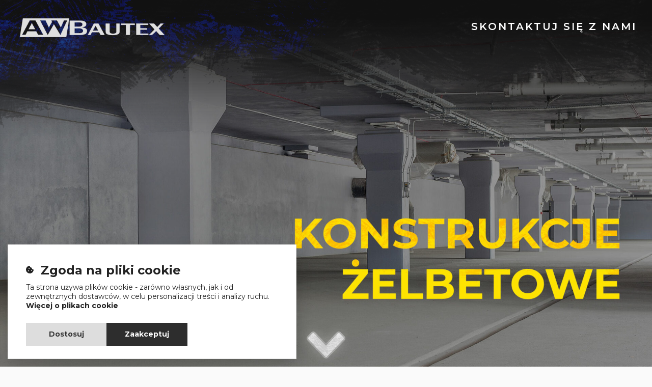

--- FILE ---
content_type: text/html; charset=UTF-8
request_url: https://www.awbautex.pl/
body_size: 4239
content:
<!doctype html>
<html class="no-js" lang="pl">
    <head>
        <meta charset="utf-8">
        <meta http-equiv="x-ua-compatible" content="ie=edge">
        <base href="https://www.awbautex.pl/" >

        <title>AWBautex - Usługi budowlane, Generalny wykonawca, Roboty żelbetowe, Prace murowe</title>
        <meta name="description" content="Drogi, Mosty, Wiadukty, Hale, Nowy Sącz, Kraków, Generalny Wykonawca">
        <meta name="viewport" content="width=device-width, initial-scale=1">
        <meta name="google-site-verification" content="TmY2N_Js7zL4kXMFhWMivxW9RG3ql82eH4NDGHIXYD8" />
        <link rel="apple-touch-icon" href="apple-touch-icon.png">


        <link rel="stylesheet" href="css/normalize.css"> 

        <link rel="stylesheet" href="admin-inf/wp-includes/css/dist/block-library/style.min.css"> 
        <link rel="stylesheet" href="css/tt.css"> 

        <link href="https://fonts.googleapis.com/css?family=Montserrat:400,500,600,700,800,900&amp;subset=latin-ext" rel="stylesheet"> 
        <link rel="stylesheet" href="css/font-awesome.min.css">
        <link rel="stylesheet" href="css/main.css?v=1717393750">
        <link rel="stylesheet" href="css/main_m.css?v=17173937502">
        <link href="css/jquery-ui.min.css" rel="stylesheet">

        <link href="js/owlcarousel/css/owl.carousel.min.css" rel="stylesheet" type="text/css" />
        <link href="js/owlcarousel/css/owl.theme.default.min.css" rel="stylesheet" type="text/css" />
       

        <link rel="stylesheet" href="css/angular-materials.css">

        <script src="js/vendor/modernizr-2.8.3.min.js"></script>
        <script>var ID=2;</script>
        <script src="cookies/whcookies.js"></script>

        
	        <script src="js/glowCookies.js?v=1717396936"></script>
	        <script>
	            glowCookies.start( "pl",
	            	{
	                style: 3,
	                analytics: "G-0EVTMW11QX",
	                analytics_type: "gtagjs",
	                facebookPixel: "",
	                policyLink: "/sample-page"
		            }
	            );
	        </script>
								  <script>
										  window.dataLayer = window.dataLayer || [];
										  function gtag() { dataLayer.push(arguments); }
										  gtag('consent', 'default', {
										    'ad_user_data': 'denied',
										    'ad_personalization': 'denied',
										    'ad_storage': 'denied',
										    'analytics_storage': 'denied',
										    'wait_for_update': 500,
										  });
										  gtag('js', new Date());
										  gtag('config', 'G-0EVTMW11QX');

								  </script>
							        <!-- Global site tag (gtag.js) - Google Analytics -->
        <!-- <script async src="https://www.googletagmanager.com/gtag/js?id=G-0EVTMW11QX"></script>
        <script>
          window.dataLayer = window.dataLayer || [];
          function gtag(){dataLayer.push(arguments);}
          gtag('js', new Date());

          gtag('config', 'G-0EVTMW11QX');
        </script> -->

    </head>
    <body ng-app="influ" >

        
        <div id="sama_gora"></div>

        <header id="glowny_naglowek_knt">
            <section id="glowny_naglowek">
                <nav id="logo">
                    <a href="/" title="AWBautex - Usługi budowlane, Generalny wykonawca, Roboty żelbetowe, Prace murowe"><img src="img/awbautex-logo.png" alt="AWBautex - Usługi budowlane, Generalny wykonawca, Roboty żelbetowe, Prace murowe"></a>
                </nav>
                <nav id="menuGlowne">
                    <div id="menu_mobil"><img src="img/menu_mobilne.png"></div>
                    <ul>
                        <li><a href="o-firmie.html">O firmie </a></li>
                        <li><a >Usługi <i class="fa fa-angle-down" aria-hidden="true"></i></a>
                             <ul>
                                
			<li><a href='wykonawca-budowlany.html' title='Generalne wykonawstwo'>Generalne wykonawstwo</a></li>
			<li><a href='roboty-zel-bet.html' title='Konstrukcje żelbetowe'>Konstrukcje żelbetowe</a></li>
			<li><a href='szalunki-systemowe.html' title='Deskowanie systemowe'>Deskowanie systemowe</a></li>                            </ul>
                        </li>
                        <li><a href="realizacje.html">Realizacje </a></li>

                         <li><a href="oferta-pracy.html">Oferta pracy </a></li>

                        <li><a href="kontakt.html">Kontakt</a> </li> 
                       
                    </ul>
                </nav>
                <!-- <div class='social'>
                   <a href="#"><i class="fa fa-facebook-official" aria-hidden="true"></i></a>
                </div> -->
            </section>
        </header>

        <div class="menuTop">
            <a href="/" title="AWBautex - Usługi budowlane, Generalny wykonawca, Roboty żelbetowe, Prace murowe"><img src="img/awbautex-logo.png" alt="AWBautex - Usługi budowlane, Generalny wykonawca, Roboty żelbetowe, Prace murowe"></a>
            <a href="kontakt.html" class="TopKontakt">Skontaktuj się z nami</a>
        </div>

        <!-- <div id="ladowanie"><div id="ladowanieZawartosc"><p><br /><img src="img/loader.svg" alt="wczytywanie strony" width="55"  /></p></div></div>        -->

         <!-- <div id="ladowanie" style="padding-top: 200px;"><div id="ladowanieZawartosc" style="background: url(img/awbautex-logo.png); background-repeat: no-repeat; background-position: top center;padding-top: 70px;"><p><br /><img src="img/loader.gif" alt="wczytywanie strony" width="200"  /></p></div></div> -->
        
                
                <div id="baner_knt"  ng-show="!zaladowanaZawartosc">
                    <div>
                        
							<div class="baner owl-carousel  owl-theme" >
								
								<div class="item"  >
									<picture>
										
									    <img src="https://awbautex.pl/admin-inf/wp-content/uploads/2025/02/aw_k_01.jpg" alt="Konstrukcje żelbetowe" />
									</picture>
								</div>
								<div class="item"  >
									<picture>
										
									    <img class="" src="https://awbautex.pl/admin-inf/wp-content/uploads/2024/04/02-1.jpg" alt="Wykonawca inwestycji budowlanych" />
									</picture>
								</div>
								<div class="item"  >
									<picture>
										
									    <img class="" src="https://awbautex.pl/admin-inf/wp-content/uploads/2025/02/aw_baner_01.jpg" alt="AWBautex - generalny wykonawca" />
									</picture>
								</div>
								<div class="item"  >
									<picture>
										
									    <img class="" src="https://awbautex.pl/admin-inf/wp-content/uploads/2024/04/04-1.jpg" alt="AWBautex - generalny wykonawca" />
									</picture>
								</div>
							</div>                    </div>
                    <!-- <div class="nakladka">
                        <h1></h1>
                    </div>   -->
                   
                </div>
        
        <main id="zawartosc">

          <!--   <div class="tlo_transparentne" >
                <div id="mapOpen" style="width: 100%; height: 500px; border: 1px solid #AAA;"></div>
            </div> -->

            <div ng-view class="zawartoscPokazSchowaj" ng-show="zaladowanaZawartosc" ></div> 

                 
                <!--       <div id="dalej" class="skroty_knt" ng-show="!zaladowanaZawartosc"> 
                        <img src="img/st.png" >
                </div>
                 -->
                <div class="dalej_knt" style="display: block;">
                    <img src="img/st.png" id="dalej" class="dalej" style="opacity: 1;">
                </div>

                <section class="tlo_ciemne tlo_o_nas zawartoscPokazSchowaj"  ng-show="!zaladowanaZawartosc">
                    <div class="o_nas_tresc">
                        <h2>Nasza firma</h2>
                        
<p>AW Bautex dzia&#322;a na rynku us&#322;ug budowlanych na terenie ca&#322;ego kraju od roku 2011. Nasza firma to nowoczesne przedsi&#281;biorstwo o&nbsp;du&#380;ym potencjale technicznym i&nbsp;osobowym.</p>
<p>Dzi&#281;ki zatrudnieniu fachowej kadry in&#380;ynieryjnej, jak r&oacute;wnie&#380; profesjonalnych i&nbsp;wykwalifikowanych pracownik&oacute;w fizycznych, kt&oacute;rzy posiadaj&#261; du&#380;e do&#347;wiadczenie, udoskonalamy i&nbsp;poszerzamy procesy wytw&oacute;rcze, rozwi&#261;zania technologiczne i&nbsp;realizacyjne inwestycji, tak aby nasi zleceniodawcy byli zadowoleni z&nbsp;jako&#347;ci i&nbsp;terminowo&#347;ci wykonywanych rob&oacute;t.</p>


    
                    </div>
                </section>

                <section class="tlo_ciemne oferta_linki zawartoscPokazSchowaj"  ng-show="!zaladowanaZawartosc">
                    <div class="wiersz">
                        <div class="kol_3" style="background-image:url(img/r_01.jpg); background-size: 100% auto; background-repeat: no-repeat;">
                            <div class="box3">
                                <h2>GENERALNY <br/>WYKONAWCA</h2>
                                <a class="btn" href="wykonawca-budowlany.html">Więcej informacji <i class="fa fa-chevron-right" aria-hidden="true"></i></a>
                            </div>
                        </div>
                        <div class="kol_3" style="background-image:url(img/r_02.jpg); background-size: 100% auto; background-repeat: no-repeat;">
                           <div class="box3">
                               <h2>KONSTRUKCJE <br/>ŻELBETOWE</h2>
                               <a class="btn" href="roboty-zel-bet.html">Więcej informacji <i class="fa fa-chevron-right" aria-hidden="true"></i> </a>
                           </div>
                        </div>
                        <div class="kol_3" style="background-image:url(img/r_03.jpg); background-size: 100% auto; background-repeat: no-repeat;">
                            <div class="box3">
                               <h2> Deskowanie <br/>stropowe</h2>
                               <a class="btn" href="szalunki-systemowe.html">Więcej informacji <i class="fa fa-chevron-right" aria-hidden="true"></i> </a>
                           </div>
                        </div>
                    </div>
                </section>

               

                
                <div class="realizacjeIndex" style="background:url(img/realizacje_tlo.JPG) top center; width:100%; height:369px;" data-stellar-background-ratio="0" ng-show="wersja!='realizacje'">
                    <div class="realizacje_opis">
                        <h2>Realizacje</h2>
                        
<p>Wieloletnia dzia&#322;alno&#347;&#263; naszej firmy pozwoli&#322;a nam zbudowa&#263; portfolio prezentuj&#261;ce wiele inwestycji przy kt&oacute;rych mieli&#347;my przyjemno&#347;&#263; pracowa&#263;.</p>

                        <a class="btn" href="realizacje.html">Zobacz realizacje <i class="fa fa-chevron-right" aria-hidden="true"></i> </a>
                    </div>    
                </div>
                
                <section class="tlo_ciemne tlo_kontakt zawartoscPokazSchowaj" ng-show="wersja!='kontakt'" >
                    <div class="kontakt_tresc">
                        <h2></h2>
                        
<h2 class="wp-block-heading">Kontakt</h2>
<h3 class="wp-block-heading"><a href="https://awbautex.pl/kontakt.html"><strong>Dzia&#322;y kontaktowe <sub>(kliknij)</sub></strong></a></h3>
<p><a href="https://awbautex.pl/kontakt.html"><i class="fa fa-envelope"></i> biuro@awbautex.pl</a>&nbsp; &nbsp;</p>
<p><a href="kontakt.html"><i class="fa fa-map-marker"></i> ul. Papieska 41, 33-300 Nowy S&#261;cz</a></p>

<h3 class="wp-block-heading">Dane firmy</h3>
<pre class="wp-block-preformatted">AW Bautex Sp. z&nbsp;o.o.
ul. Papieska 41, 33-300 Nowy S&#261;cz
NIP: 5170362609
REGON: 180967343
</pre>
<h3 class="wp-block-heading"><b style="color: #ffd200;">Zapytania ofertowe:</b>&nbsp;<a href="https://awbautex.pl/kontakt.html">oferty@awbautex.pl</a></h3>

                    </div>
                </section>

                
                <section class="tlo_ciemne tlo_firmy zawartoscPokazSchowaj" >
                    <h2>Współpracujemy z najlepszymi</h2>



                    <section class="logotypy  owl-carousel  owl-theme">
                        <div class="item"><picture><img src="img/firmy/budimex.png"/></picture></div>
                        <div class="item"><picture><img src="img/firmy/gemiprem.png"/></picture></div>
                        <div class="item"><picture><img src="img/firmy/skanska.png"/></picture></div>
                        <div class="item"><picture><img src="img/firmy/starbag.png"/></picture></div>
                        <div class="item"><picture><img src="img/firmy/rbud.png"/></picture></div>
                        <div class="item"><picture><img src="img/firmy/porr.png"/></picture></div>
                        <div class="item"><picture><img src="img/firmy/osh.png"/></picture></div>
                        <div class="item"><picture><img src="img/firmy/nikle.png"/></picture></div>
                        <div class="item"><picture><img src="img/firmy/erbud.png"/></picture></div>
                        <div class="item"><picture><img src="img/firmy/atlas_wards.png"/></picture></div>
                    </section>
                </section>
                    </section>


            <footer id="stopka">
                <div class="tresc">
                    <ul class="kolumny2">
                        <li><i class="fa fa-copyright" aria-hidden="true"></i> 2026 <span>AWBautex</span>
                             <section>
                                <a href="mapa-strony.html" style="font-weight: 400; font-size: 12px;" >Mapa strony</a>
                            </section>
                        </li>
                        <li>
            	            <div id="influencja"><a href="https://influencja.pl/" target="_blank" title="Strony internetowe Nowy Sącz"><img src="img/strony_internetowe_nowy_sacz.png" alt="Strony internetowe Nowy Sącz" /></a></div>
                        </li>
                    </ul>
                </div>
            </footer>
                
        </main>
        
                
        <i class="fa fa-chevron-up" aria-hidden="true" id="do_gory"></i>
		
        <script src="js/jquery.min.js"></script>
        <script src="js/jquery-ui.min.js"></script>
        
        <script src="js/angular.min.js"></script>
        <script src="js/angular-route.min.js"></script>
        <script src="js/angular-sanitize.min.js"></script>
        <script src="js/angular-bhc.min.js"></script>
        <script src="js/angular-simple-logger.min.js"></script>

        <script type="text/javascript" src="js/ngTouchstart.js"></script>

        <!-- <script src='js/jquery.scrollTo-1.4.3.1-min.js'></script>  -->
        <script src='js/jquery.scrollTo.min.js'></script> 
        <script src='js/jquery.localscroll.js'></script> 
    
        <script src="js/jquery.cycle2.min.js"></script>
        <script src="js/jquery.cycle2.carousel.min.js"></script>

        <script src="js/jquery.ui.touch-punch.min.js" type="text/javascript"></script>
         <script src="js/owlcarousel/owl.carousel.js"></script> 
        
        <link rel="stylesheet" href="css/photoswipe.css"> 
        <link rel="stylesheet" href="css/default-skin/default-skin.css">
        <script src="js/photoswipe.js"></script> 
        <script src="js/photoswipe-ui-default.min.js"></script> 
        <script src="js/angular-photoswipe.min.js"></script>
        
        <script src="js/lodash.min.js"></script>
        <!-- <script src="js/angular-google-maps.min.js"></script>
        <script type="text/javascript" src="https://maps.googleapis.com/maps/api/js?key=AIzaSyBJEaY4RQZMI8Wn3fTiEne3LE-y7eyDCT0"></script> -->
        <link href="css/smoothness/jquery-ui-1.9.2.custom.css" rel="stylesheet">
         <script src="js/stellar.js"></script>

        <script src="js/open_map/leaflet.js"></script>
        <script src="js/open_map/angular-simple-logger.js"></script>

        <script src="js/open_map/ui-leaflet.min.js"></script>
        
        <script src="js/open_map/leaflet.markercluster.js"></script>
        <script src="js/open_map/angular-leaflet-directive.js"></script>


         <link rel="stylesheet" href="js/open_map/leaflet.css" />
        
        <link rel="stylesheet" href="js/open_map/MarkerCluster.css" />
        <link rel="stylesheet" href="js/open_map/MarkerCluster.Default.css?v03" />

        <script src="js/angular-validator.min.js"></script>
        <script src="js/angular-no-captcha.js"></script>

        <script type="text/javascript" src="https://ajax.googleapis.com/ajax/libs/angularjs/1.8.2/angular-animate.min.js"></script>
        <script type="text/javascript" src="https://ajax.googleapis.com/ajax/libs/angularjs/1.8.2/angular-aria.min.js"></script>
        <script type="text/javascript" src="https://cdnjs.cloudflare.com/ajax/libs/moment.js/2.24.0/moment.js"></script>
        <script type="text/javascript" src="https://cdnjs.cloudflare.com/ajax/libs/crypto-js/3.1.2/rollups/md5.js"></script>
        <script type="text/javascript" src="https://s3-us-west-2.amazonaws.com/s.cdpn.io/t-114/svg-assets-cache.js"></script>
        <script src="js/angular-meterials.js" type="text/javascript"></script>
        <script src="js/main.js?v=1717393779"></script>

        
    </body>
</html>


--- FILE ---
content_type: text/css
request_url: https://www.awbautex.pl/css/main.css?v=1717393750
body_size: 13729
content:
	fieldset,hr{border:0;padding:0}html{color:#222;font-size:1em;line-height:1.4}::-moz-selection{background:#b3d4fc;text-shadow:none}::selection{background:#b3d4fc;text-shadow:none}hr{display:block;height:1px;border-top:1px solid #efefef;margin:1em 0}audio,canvas,iframe,img,svg,video{vertical-align:middle}fieldset{margin:0}textarea{resize:vertical}.browserupgrade{margin:.2em 0;background:#ccc;color:#000;padding:.2em 0}

	/* ==========================================================================
	   influencja.pl
	   ========================================================================== */

	   	/* WP core classes*/

		.wp-block-embed-youtube {
			position: relative;
			height: 500px;
		}
		.wp-block-embed-youtube:before {
			display: block;
			content: ' ';
			padding-top: 56.25%;
		}
		.wp-block-embed-youtube iframe { 
			position: absolute;
			top: 0;
			right: 0;
			bottom: 0;
			left: 0;
			min-height: 500px;
			width: 100%;
		}
		.editor-styles-wrapper p {
			line-height: 1em  !important;
		}
		.wp-block-columns {
		  margin-bottom: 2.75em !important;
		  margin-top: 2.75em !important;
		}

		.editor-post-title__block .editor-post-title__input,
		.editor-styles-wrapper .wp-block h1,
		.editor-styles-wrapper .wp-block h2,
		.editor-styles-wrapper .wp-block h3,
		.editor-styles-wrapper .wp-block h4,
		.editor-styles-wrapper .wp-block h5,
		.editor-styles-wrapper .wp-block h6,
		.editor-styles-wrapper .has-drop-cap:not(:focus)::first-letter,
		.editor-styles-wrapper cite,
		.editor-styles-wrapper figcaption,
		.editor-styles-wrapper .wp-caption-text {
			font-family: var(--czcionka);
		}
		.block-editor-block-list__layout * {
			font-family: var(--czcionka);
		}
		pre,
		pre *,
		code,
		code *,
		.block-editor-block-list__layout pre,
		.block-editor-block-list__layout pre *,
		.wp-block-html .block-editor-plain-text {
			font-family: 'Courier New', Consolas, monospace;
		}
		.wp-block {
			max-width: 80%;
		}
		.has-drop-cap:not(:focus)::first-letter {
			color: var(--kolor-glowny);
			font-family: var(--czcionka);
			font-size: 5.1em;
			font-weight: 800;
			margin: 0.05em 0.1em 0 0;
		}
		a {
		    color: var(--kolor-glowny);
		    text-decoration: none;
		    transition: 0.2s;
		}
		a:hover {
		    transition: 0.2s;
		    color: #000;
		}

		@media only screen and (max-width: 500px) {    
			.wp-block {
				width: 90%;
				max-width: 90%;
			}
		}

		section{ padding:0px; }
		button:hover {
			text-decoration: none;
		}

	 	.wp-block-columns{
	 		align-items: normal;
	 	}

	 	.wp-block-image.alignleft {
	 		float: left;
	 	}
	 	.wp-block-image.alignright {
	 		float: right;
	 	}
	 	/*.wp-block-columns {
	 		gap: 2em;
	 	}*/
	 	.wp-block-gallery {
	 		gap: 0.5em;
	 	}
	 	.wp-block-separator {
			border-top: 1px solid #ccc !important;
			border-bottom: none !important;
	 	}

	 	.wp-block-image a{
	 		cursor: pointer;
	 	}
	/* WP core classes*/

	.czcionka {
		font-family: 'Montserrat', sans-serif;
	}
	.czcionka2 {
		font-family: 'Montserrat', sans-serif;
	}
	.fa {
		color:#ffd200;
	}
	body {
		margin: 0px;
		padding: 0px;
		font-family: 'Montserrat', sans-serif;
		color: #000;
		font-size: 16px;
		width: 100%;
		overflow-x: hidden;
		background-color: #2a2a2a;
	}
	#ladowanie {
		-webkit-filter: grayscale(100%);
		filter: grayscale(100%);
		text-align: center;
		background-color: #2a2a2a;
		position: fixed;
		z-index: 9998;
		top: 0;
		right: 0;
		bottom: 0;
		left: 0;
		color: #666666;
		font-size: 13px;
		pointer-events: none;
	}
	#ladowanieZawartosc {
		padding-top:200px;
	}
	#ladowanieZawartosc img {
		max-width:100%;
		height:auto;
	}
	a, a * {
		-webkit-transition: 0.2s ease-in-out;
		-moz-transition: 0.2s ease-in-out;
		-o-transition: 0.2s ease-in-out;
		transition: 0.2s ease-in-out;
		text-decoration: none;
		color:#fff;
	}
	a:hover, a:hover * {
		-webkit-transition: 0.2s ease-in-out;
		-moz-transition: 0.2s ease-in-out;
		-o-transition: 0.2s ease-in-out;
		transition: 0.2s ease-in-out;
		text-decoration: none;
		color:#ffd200;
	}
	a:active, a:focus, a:blur {
		text-decoration: none;
	}

	.blocks-gallery-grid, .wp-block-gallery {
	  display: flex;
	  flex-wrap: wrap;
	  list-style-type: none;
	  padding: 0;
	  margin: 0;
	  gap: 10px;
	}


	.menuTop{
		position: absolute;
		top: 0px;
		z-index: 490;
		background-image: url(../img/top.png);
		width: 100%;
		height: 300px;
		overflow: hidden;
	}
	.menuTop a img{
		margin:30px;
		float: left;
		width: 300px;
	}
	.menuTop .TopKontakt{
		float: right;
		color: #fff;
		text-transform: uppercase;
		font-size: 20px;
		font-weight: 600;
		margin: 30px;
		letter-spacing: 3px;
		line-height: 45px;
	}
	.menuTop .TopKontakt:hover{
		float: right;
		color: #ffd200;
	}
	/** HEADER **/
	#glowny_naglowek_knt {
		width: 100%;
		padding: 0px 0px 0px 0px;
		margin: 0px 0px 0px 0px;
		position:fixed;
		left:0px;
		right:0px;
		z-index:501;
		background-image: url(../img/top2.jpg);
		background-position: top left;
		background-size: 100% 100%;
	    background-color: rgba(0,0,0,0.8);
	    margin-top: -100px;
	}
	#glowny_naglowek {
		width: 100%;
		margin-top: 0px;
		margin-right: auto;
		margin-bottom: 0px;
		margin-left: auto;
		padding: 0px 0px 0px 0px;
		position: relative;
	}
	.social{
		margin-top: 0px;
		margin-right: 50px;
		float: right;
		line-height: 50px;
		font-size: 30px;
		padding: 18px;
	}
	.social ul{
		margin: 0px;
	}
	.social ul li {
		list-style: none;
		float: left;
		padding: 0px;
		padding-left: 20px;
	}
	.social ul li a{
		color: #ccc;
		font-size:16px;
		font-weight: 700;
	}
	.social ul li:hover a{
		color: #fff;
	}
	#logo {
		margin: auto;
		float: left;
	}
	#logo img {
		padding-top: 20px;
		padding-bottom: 0px;
		padding-left: 20px;
		width: 250px;
	}
	#logo img:hover {
	}
	#menu_mobil {
		display:none;
	}
	#menuGlowne {
		float: left;
	} 
	#menuGlowne ul {
		padding:0px; 
		width: auto;
		margin-top: 0px;
		margin-right: auto;
		margin-bottom: 0px;
		margin-left: auto;
	} 
	#menuGlowne ul:after {
		content:".";
		display:block;
		height:0;
		clear:both;
		visibility:hidden;
	} 
	#menuGlowne li {
		position: relative;
		display: block;
		float: left;
		list-style-type: none;
		display: block;
		cursor: pointer;
		padding-right: 0px;
		padding-left: 36px;
	} 
	#menuGlowne ul li a {
		display: block;
		position: static;
		width: 100%;
		height: 50px;
		line-height: 50px;
		padding-top: 18px;
		padding-bottom: 15px;
		padding-right: 18px;
		padding-left: 18px;
		color: #fff;
		margin: 0px;
		text-align: center;
		font-size: 18px;
		font-weight: 600;
		text-decoration: none;
		text-transform: uppercase;
		-webkit-transition: 0.2s ease-in-out;
		-moz-transition: 0.2s ease-in-out;
		-o-transition: 0.2s ease-in-out;
		transition: 0.2s ease-in-out;
	}
	#menuGlowne ul li a:hover {
		color: #ffd200;
		-webkit-transition: 0.2s ease-in-out;
		-moz-transition: 0.2s ease-in-out;
		-o-transition: 0.2s ease-in-out;
		transition: 0.2s ease-in-out;
	}
	#menuGlowne ul li a .fa{
		color: #fff;
	}
	#menuGlowne ul ul {
		font-family: 'Montserrat', sans-serif;
		display: none;
		width: 100%;
		position: absolute;
		left: 60px;
		top: 67px;
		padding: 0px 0px 0px 0px;
		width: 250px;
		z-index: 500;
		background-color: rgba(0,0,0,0.9);
	}
	#menuGlowne ul ul li {
		font-family: 'Montserrat', sans-serif;
		float: none;
		height: auto;
		text-align: left;
		list-style-type: none;
		padding: 0px;
		margin: 0px;
		background-color: rgba(0,0,0,0.9);
	} 
	#menuGlowne ul ul li a {
		display: block;
		float: none;
		font-size: 14px;
		color: #fff;
		height: auto;
		margin-left: 0px;
		line-height: 15px;
		padding-top: 10px;
		padding-right: 15px;
		padding-bottom: 10px;
		padding-left: 15px;
		width: 220px;
		text-transform: none;
		text-align: left;
		-webkit-transition: 0.2s ease-in-out;
		-moz-transition: 0.2s ease-in-out;
		-o-transition: 0.2s ease-in-out;
		transition: 0.2s ease-in-out;
		background-color: rgba(0,0,0,0.9);
	}
	#menuGlowne  ul ul li a:hover {
		color: #000;
		-webkit-transition: 0.2s ease-in-out;
		-moz-transition: 0.2s ease-in-out;
		-o-transition: 0.2s ease-in-out;
		transition: 0.2s ease-in-out;
		background-color: #ffd200; 
	}
	.informacja_menu {
		float: right;
		color: #fff;
		font-size: 17px;
		text-transform: uppercase;
		padding-top: 35px;
		padding-right: 20px;
		padding-bottom: 7px;
	}
	#menu_kontakt {
		width: 100%;
		background-color: #ededed;
	}
	#menu_kontakt ul {
		margin: auto;
		width: 1200px;
		padding: 0px;
		list-style: none;
		display: block;
	}
	#menu_kontakt ul:after {
		clear: both;
		display: block;
		content: ' ';
	}
	#menu_kontakt li {
		list-style: none;
		display: block;
		float: right;
		cursor: pointer;
		margin-top: 0px;
		margin-right: 1px;
		margin-bottom: 0px;
		margin-left: 0px;
		padding-top: 3px;
		padding-right: 15px;
		padding-bottom: 4px;
		padding-left: 15px;
	}
	#menu_kontakt a {
		color: #414142;
		font-size: 14px;
	}
	#menu_kontakt a:hover {
		color: #ffd200;
	}
	#menu_kontakt a i {
		font-size: 15px;
		color: #ffd200;
	}
	#menu_kontakt li.strefa_klienta {
		background-color: #ffd200;
		text-transform: uppercase;
	}
	#menu_kontakt li.strefa_klienta a, 
	#menu_kontakt li.strefa_klienta a i {
		color: #ffffff;
	}
	#menu_kontakt li.strefa_klienta a:hover, 
	#menu_kontakt li.strefa_klienta a:hover i {
		color: #000;
	}
	/*BANER*/
		#baner_knt {
			width: auto;
			margin: 0px;
			margin-top: 0px;
			overflow: hidden;
			background-color: #fff;
			position: relative;
			z-index: 2;
		}

		#baner_knt .baner {
			max-height: 100vh;
		}

	
		#baner_knt .item aside{
			position: absolute;
		    width: auto;
		    height: auto;
		    left: 0px;
		    bottom: 8vw;
		    top: 0px;
		    padding:5vw;
		    display: flex;
		    align-items: center;
		    font-size: 1vw;
		    background: rgba(255,255,255,0.5);
			border-radius: 30px 0px 30px 0px;
			min-width: 30%;

			color: var(--kolor-granat);
		}


		#baner_knt .item aside h2{
			color: var(--kolor-granat);
		    font-size: 3.5vw;
			margin: 1vw 0px;
			font-family: var(--czcionka-2);
		}

		#baner_knt .item aside p{
			padding-left: 2vw;
		}

		#baner_knt .item aside h2 strong{
			text-decoration: solid underline var(--kolor-glowny) 4px
		}

		
		#baner_knt nav{
			margin-top: 2vw;
			margin-bottom: 5px;
		}
		#baner_knt nav .btn_baner{
			padding: 20px 50px;
			text-transform: uppercase;
			font-size: 18px;
			margin-right: 20px;
			font-weight: bold;
			display: inline-block;
		}


		#baner_knt nav .btn_baner_1 {
			background-image:url('../img/tlo_btn_36.webp') ;
			background-size: 100% 100%;
			color: #fff;
		}


		#baner_knt nav .btn_baner_1:hover {
			background-image:url('../img/tlo_btn_38.webp') ;
			color: #000;
		}
		#baner_knt nav .btn_baner_2 {
			background-image:url('../img/tlo_btn_38.webp') ;
			background-size: 100% 100%;
			color: #000;
		}

		#baner_knt nav .btn_baner_2:hover {
			background-image:url('../img/tlo_btn_36.webp') ;
			background-size: 100% 100%;
			color: #fff;
		}


		#baner_knt .nakladka{
			position: absolute;
		    bottom: 0px;
		    z-index: 10;
		    padding: 4vw 10vw;
		    background: rgba(0,0,0,0.5);
		    clip-path: polygon(0% 0%, calc(100% - 25vw) 0%, calc(100% - 15vw) calc(100% - 150px), 100% calc(100% - 150px), 100% 100%, 0% 100%);
		    left: 0;
		    right: 0;
		      pointer-events: none;
		}

		#baner_knt .nakladka h1{
			font-size: 4vw;
		  	margin: 0px;
		  	color: #fff;
		  	line-height: 1em;
		}

		#baner_knt .nakladka a{
			pointer-events: all;
		}


		.owl-theme .owl-dots {
			bottom: 3vw;
			position: absolute;
  			width: auto;
  			right: 5vw;
  			  display: none;
		}


		.owl-theme .owl-dots .owl-dot span{
			background-color: transparent !important;
			border: 1px solid #fff;
			margin: 5px;
			border-radius: 5px !important;
			width: 30px !important;
			height: 30px !important;
		}
		.owl-theme .owl-dots .owl-dot:hover span,
		.owl-theme .owl-dots .owl-dot span:hover{
			background-color: var(--kolor-granat);
		}
		.owl-theme .owl-dots .owl-dot.active span{
			width: 40px;
			background-color: #fff !important;
		}



	/*BANER*/

	#baner {
		width: 100%;
		height: auto;
		margin-bottom: 0px;
		padding-bottom: 0px;
		padding-top: 0px;
		margin-right: auto;
		margin-left: auto;
		overflow: hidden;
		clear:both;
	}
	.baner_opis {
		position: absolute;
		width: 100%;
		z-index: 19;
		padding-top: 300px;
		font-size: 20px;
		font-weight: bold;
		text-align: center;
		text-transform: uppercase;
		color: #fff;
		pointer-events: none;
	}
	.baner_opis h1 {
		font-size: 82px;
		line-height: 82px;
		font-weight: bold;
	}
	.baner_opis h1 strong {
		color: #ffd200;
	}
	.baner_opis span {
		padding-right: 15px;
		padding-left: 15px;
	}
	#prev {
		position: absolute;
		margin-top: 400px;
		z-index: 500;
		left: 10px;
		cursor: pointer;
		opacity: 0.5;
		-webkit-transition: 0.3s ease-in-out;
		-moz-transition: 0.3s ease-in-out;
		-o-transition: 0.3s ease-in-out;
		transition: 0.3s ease-in-out;
	}
	#next {
		position: absolute;
		margin-top: 400px;
		z-index: 500;
		right: 10px;
		cursor: pointer;
		opacity: 0.5;
		-webkit-transition: 0.3s ease-in-out;
		-moz-transition: 0.3s ease-in-out;
		-o-transition: 0.3s ease-in-out;
		transition: 0.3s ease-in-out;
	}
	#prev:hover {
		opacity: 1;
		left: 0px;
		-webkit-transition: 0.3s ease-in-out;
		-moz-transition: 0.3s ease-in-out;
		-o-transition: 0.3s ease-in-out;
		transition: 0.3s ease-in-out;
	}
	#next:hover {
		opacity: 1;
		right: 0px;
		-webkit-transition: 0.3s ease-in-out;
		-moz-transition: 0.3s ease-in-out;
		-o-transition: 0.3s ease-in-out;
		transition: 0.3s ease-in-out;
	}
	#slajder {
		width: 100%;
		margin: auto;
		height: 508px;
		overflow: hidden;
	}
	.slajd {
		height: 508px;
		width: 100%;
		background-repeat: no-repeat;
		background-position: center center;
	}
	.pager_knt {
		margin: -65px 400px 0px 0px;
		left: 0px; 
		right: 0px; 
		position:absolute; 
		z-index: 500;
		text-align: center;
		z-index: 501;
	}
	.pager { 
		text-align: center; 
		padding-right:25px; 
		height:25px; 
		overflow: hidden;
	}
	.pager span { 
		font-size: 50px; 
		width: 25px; 
		height: 25px; 
		border-radius: 50%; 
		display: inline-block; 
		color: #fff; 
		background-color:#fff; 
		margin-right:10px; 
		overflow: hidden;
	}
	.pager span.cycle-pager-active {
		color: #ffd200;
		background-color:#ffd200;
	}
	.pager > * {
		cursor: pointer;
	}
	/** HEADER **/

	/** MAIN **/
	main {
		padding-top: 0px;
		background-color: #2a2a2a;
	}
	.tresc {
		width: 1140px;
		margin: auto;
	}
	.lewa {
		float: left;
		width: 800px;
	}
	.prawa {
		float: right;
		width: 360px;
	}


	.formularzDiv{
		margin-bottom: 200px !important;
	}
	.tlo_transparentne {
		margin: 0px;
		padding-top: 100px;
		padding-bottom: 100px;
	}
	.tlo_transparentne header {
		text-align: center;
	}
	.tlo_transparentne h2 {
		font-family: 'Montserrat', sans-serif;
		font-size: 22px;
		text-transform: uppercase;
		color: #000;
		margin: 0px;
		padding-bottom: 10px;
		padding-top: 15px;

	}
	.tlo_transparentne h1, .tlo_transparentne h2.ngh1 {
		font-family: 'Montserrat', sans-serif;
		color: #000;
		font-size: 48px;
		font-weight: 200;
		margin-bottom: 30px;
		margin-top: 10px;
		padding: 0px;
	}
	.tlo_transparentne h1 span, .tlo_transparentne h2.ngh1 span {
		color: #ffd200;
		font-weight: 900;
		font-size: 24px;
		line-height: 24px;
		text-transform: none;
	}
	.tlo_transparentne h3 {
		font-family: 'Montserrat', sans-serif;
		color: #ffd200;
		font-size: 18px;
		text-transform: uppercase;
	}
	.tlo_szare {
		background-color: #ededed;
		color: #fff;
		padding-top: 50px;
		padding-right: 0px;
		padding-bottom: 50px;
		padding-left: 0px;
		background-image: url(../img/tlo_czerwone.jpg);
		background-position: center center; 
	}
	.tlo_szare .tekst, .tlo_szare .tekst strong {
		text-align: center;
		font-size: 24px;
		line-height: 36px;
		color: #fff;
	}
	.tlo_ciemne {
		background-color: #2a2a2a;
		width: 100%;
		margin: auto;
		padding: 30px 0px 10px 0px;
		color: #fff;
	}
	.tlo_postrony_info{
		max-width: 1200px;
	}
	.tlo_o_nas {
		background-image: url(../img/tlo_onas.jpg);
		background-repeat: no-repeat;
		background-size: 100%;
		margin-top: 0px;
		padding: 100px 0px;
		min-height: 420px;
	}
	.tlo_o_nas img {
		border: 8px solid #fff;
		float: right;
		margin-left: 50px;
	}
	.o_nas_tresc{
		width: 50%;
		padding: 5%;
		margin-right: 5%;
		margin-left: 35%;
		background: #000;
		background-image: url(../img/top.png);
		background-repeat: no-repeat;
		color: #fff;
	}
	.tlo_ciemne h2 {
		font-family: 'Montserrat', sans-serif;
		color: #fff;
		font-size: 40px;
		font-weight: normal;
		padding-bottom: 0px;
		padding-top: 0px;
		line-height: 48px;
		margin-top: 0px;
		margin-right: 0px;
		margin-bottom: 5px;
		margin-left: 0px;
		text-transform: uppercase;

	}
	.tlo_ciemne h2 span {
		color: #ffd200;
		font-size: 48px;
		text-transform:uppercase;
	}
	.tlo_ciemne h1, .tlo_ciemne h2.ngh1 {
		font-family: 'Montserrat', sans-serif;
		color: #fff;
		font-size: 40px;
		font-weight: bold;
		padding-bottom: 0px;
		padding-top: 0px;
		line-height: 48px;
		margin-top: 0px;
		margin-top: 25px;
		margin-right: 0px;
		margin-bottom: 25px;
		margin-left: 0px;
		text-align: left;
	}
	.tlo_ciemne h1 span, .tlo_ciemne h2.ngh1 span {
		font-family: 'Montserrat', sans-serif;
		color: #666666;
		font-size: 15px;
		line-height: 15px;
		display: block;
		font-weight: 300;
		text-transform: uppercase;
	}
	.tlo_ciemne h3 {
		color: #fff;
	}

	.box3{
		padding: 50px;
		width: auto;
		text-align: left;
		min-height: 290px;
		position: relative;
	}
	.oferta_linki {
		text-align: center;
	}
	.oferta_linki h3 {
		font-size: 24px;
		margin-bottom: 5px;
	}
	.oferta_linki a {
		font-family: 'Montserrat', sans-serif;
		display: block;
		float: left;
		text-align: center;
		text-transform: uppercase;
		position: absolute;
		bottom: 50px;
	}
	
	.oferta_linki img {
		border: 8px solid #f9f9f9;
	}
	.realizacjeIndex{
		background: rgba(0, 0, 0, 0) url("img/realizacje_tlo.JPG") repeat scroll 50% 2887.08px;
		width: 100%;
		height: 370px;
		position: relative;
	}
	.realizacje_opis{
		width: 90%;
		margin: 0 auto;
		text-align: center;
		background: rgba(0,0,0,0.7);
		padding: 30px;
		margin-top: 70px;
		position: absolute;
		right: 0;
		left: 0;
		top: 0px;
		color: #fff;
	}
	.realizacje_opis h2{
		font-size: 48px;
		font-weight: 500;
		margin: 10px;
		text-transform: uppercase;
	}
	.tlo_kontakt{
		background-image: url(../img/mapka.jpg);
		background-repeat: no-repeat;
		background-position: top right;
		margin-top: 50px;
		margin-bottom: 50px;
		padding: 80px 0px;
		background-size: 1200px
	}
	.kontakt_tresc{
		width: 30%;
		padding: 5%;
		margin-right:40%;
		margin-left: 5%;
		background: #000;
		background-image: url(../img/top.png);
		background-repeat: no-repeat;
		color: #fff;
	}
	.tlo_jasne {
		padding-top: 0px;
		padding-bottom: 22px;
		background-color: #f2f2f2;
	}
	.tlo_jasne h1 {
		font-family: 'Montserrat', sans-serif;
		color: #000000;
		font-size: 36px;
		font-weight: 700;
		padding-bottom: 0px;
		padding-top: 20px;
		text-transform: uppercase;
		border-left-width: 50px;
		border-left-style: solid;
		border-left-color: #d50000;
		padding-left: 15px;
		line-height: 30px;
		margin-top: 0px;
		margin-right: 0px;
		margin-bottom: 15px;
		margin-left: 0px;
		text-align: left;
	}
	.tlo_jasne h2 {
		font-family: 'Montserrat', sans-serif;
		color: #000000;
		font-size: 30px;
		font-weight: 900;
		margin: 0px;
		text-align: left;
		padding-right: 30px;
		padding-left: 30px;
		background-image: url(../img/kreska_na_jasne_tlo.png);
		background-repeat: repeat-x;
		background-position: center bottom;
		padding-bottom: 10px;
	}
	.tlo_jasne h2 a {
		font-size: 15px;
		font-weight: normal;
		text-transform: uppercase;
		color: #545454;
		text-decoration: none;
		display: block;
		float: right;
		margin-right: 10px;
		-webkit-transition: 0.2s ease-in-out;
		-moz-transition: 0.2s ease-in-out;
		-o-transition: 0.2s ease-in-out;
		transition: 0.2s ease-in-out;
		padding-top: 18px;
	}
	.tlo_jasne h2 a:hover {
		color: #A5272A;
		margin-right:0px;
	    -webkit-transition: 0.2s ease-in-out;
	    -moz-transition: 0.2s ease-in-out;
	    -o-transition: 0.2s ease-in-out;
	    transition: 0.2s ease-in-out;
	}
	.tlo_jasne h3 {
		font-size: 18px;
		margin-top: 0px;
		padding-top: 10px;
	}



	#formularz_plugin {
		border: 1px solid #fff;
		padding: 40px;
	}


	#formularz_plugin .pole{
		display: grid;
		grid-template-columns: 200px 1fr;
		grid: 20px;

	}









	ul.kolumny_skroty { padding:0px; margin:0px; } 
	ul.kolumny_skroty:after { content:"."; display:block; height:0; clear:both; visibility:hidden; } 
	ul.kolumny_skroty li {
		list-style:none;
		float:left;
		margin: 0px 44px 0px 0px;
		width: 370px;
		height: 430px;
	    -webkit-transition: 0.2s ease-in-out;
	    -moz-transition: 0.2s ease-in-out;
	    -o-transition: 0.2s ease-in-out;
	    transition: 0.2s ease-in-out;
	}
	ul.kolumny_skroty li:hover {
		-webkit-filter: grayscale(100%);
		filter: grayscale(100%);
	    -webkit-transition: 0.2s ease-in-out;
	    -moz-transition: 0.2s ease-in-out;
	    -o-transition: 0.2s ease-in-out;
	    transition: 0.2s ease-in-out;
	}
	ul.kolumny_skroty li:nth-child(1) {
		background: url(../img/s01.jpg);
	}
	ul.kolumny_skroty li:nth-child(2) {
		background: url(../img/s02.jpg);
	}
	ul.kolumny_skroty li:nth-child(3) {
		background: url(../img/s03.jpg);
		margin: 0px 0px 0px 0px;
	}
	ul.kolumny_skroty li a {
		display: block;
		padding: 170px 45px 50px 45px;
		height: 280px;
		color: #FFF;
		font-size: 14px;
		line-height: auto;
		text-align: left;
	}
	ul.kolumny_skroty li a:hover {
		color: #FFF;
	}
	ul.kolumny_skroty li a h2 {
		font-size: 32px;
		line-height: 32px;
		font-weight: 700;
		color: #FFF;
		text-transform: uppercase;
		margin: 0px;
		padding-top: 10px;
		padding-right: 0px;
		padding-bottom: 30px;
		padding-left: 0px;
	}
	.tlo_bez_dolnego_odstepu {
		padding-bottom: 0px;
		margin-bottom: 0px;
	}
	.tlo_bez_odstepu {
		padding-top: 0px;
		margin-top: 0px;
		padding-bottom: 0px;
		margin-bottom: 0px;
	}
	.tlo_strona {
		color: #000000;
		padding: 0px;
		margin: 0px;
		background-repeat: no-repeat;
		background-position: top right;
	}
	.tlo_strona header {
		padding: 50px 150px 5px 150px;
		background-color: rgba(0,0,0,0.03);
	}
	.tlo_strona h2 {
		font-family: 'Montserrat', sans-serif;
		color: #ffd200;
		font-size: 30px;
		margin: 0px;
		padding-bottom: 10px;
		padding-top: 15px;
	}
	.tlo_strona h1, .tlo_strona h2.ngh1 {
		font-family: 'Montserrat', sans-serif;
		color: #000;
		font-size: 60px;
		margin-bottom: 20px;
		margin-top: 60px;
	}

	.tlo_realizacje {
		background-color: #fff;
		margin: auto;
		padding: 40px 0px 40px 0px;
	}
	.tlo_realizacje h1, .tlo_realizacje h2.ngh1 {
		font-family: 'Montserrat', sans-serif;
		color: #000;
		font-size: 48px;
		line-height: 16px;
		line-height: 40px;
		font-weight: bold;
		margin: 0px;
		margin-bottom: 40px;
		margin-top: 10px;
		padding-left: 10px;
		text-transform: uppercase;
		text-align: center;
	}
	.tlo_realizacje h1 span, .tlo_realizacje h2.ngh1 span {
		font-size: 16px;
		font-weight: 400;
	}
	ul.menuGalerii {
		width:100%;
		margin: 0px;
		padding: 0px;
	}
	ul.menuGalerii:after {
		display:block;
		content:" ";
		clear:both;
	}
	ul.menuGalerii li {
		list-style: none;
		float: left;
		width: 25%;
		height: 380px;
		font-size: 16px !important;
		color: #000;
		text-align: left;
		cursor:pointer;
		background-color:#000;
	}
	ul.menuGalerii li img {
		width:100%;
		height:100%;
		z-index:0;
		opacity: 0.8;
	    -webkit-transition: 0.2s ease-in-out;
	    -moz-transition: 0.2s ease-in-out;
	    -o-transition: 0.2s ease-in-out;
	    transition: 0.2s ease-in-out;
	}
	ul.menuGalerii li:hover img {
		opacity: 1;
	    -webkit-transition: 0.2s ease-in-out;
	    -moz-transition: 0.2s ease-in-out;
	    -o-transition: 0.2s ease-in-out;
	    transition: 0.2s ease-in-out;
	}
	ul.menuGalerii li div {
		position: absolute;
		width: 25%;
		height: 380px;
		z-index:10;
	}
	ul.menuGalerii li h3 {
		font-size: 26px;
		color: #fff;
		text-shadow: 0px 0px 25px rgba(0,0,0,0.1);
		margin-right: 0px;
		margin-bottom: 0px;
		margin-left: 0px;
		padding-top: 20px;
		padding-right: 30px;
		padding-bottom: 20px;
		padding-left: 30px;
		text-transform: uppercase;
		text-align: center;
		font-weight: 700;
		height: 80px;
		margin-top: 260px;
		background-color: rgba(175,45,39,0.95);
	    -webkit-transition: 0.2s ease-in-out;
	    -moz-transition: 0.2s ease-in-out;
	    -o-transition: 0.2s ease-in-out;
	    transition: 0.2s ease-in-out;
	}
	ul.menuGalerii li:hover h3 {
		color: #ffd200;
		background-color: rgba(255,255,255,0.95);
	}
	.tlo_strona h1 span {
		font-size: 28px;
	}
	.tlo_strona h2.ngh2 {
		color: #000;
		font-size: 48px;
		margin-bottom: 20px;
		margin-top: 30px;
	}
	.tlo_strona h3 {
		font-family: 'Montserrat', sans-serif;
		font-size: 24px;
	}
	.tlo_strona img {
		max-width: 100%;
		height: auto;
	}
	.tlo_kolor {
		color: #fff;
		padding: 0px;
		margin: 0px;
		min-height: 434px;
		background: url(../img/wzornictwo.jpg) no-repeat center center;
		background-repeat: no-repeat;
		background-position: top right;
	}
	.tlo_kolor header {
		padding: 50px 150px 5px 150px;
	}
	.tlo_kolor h2 {
		font-family: 'Montserrat', sans-serif;
		color: #fff;
		font-size: 40px;
		margin: 0px;
		padding-bottom: 10px;
		padding-top: 15px;
		text-align: left;
	}
	.tlo_kolor article {
		float: right;
		width: 462px;
		margin: 90px 75px 0px 0px;
	}
	.tlo_postrony_info {
		padding-top: 100px;
		padding-bottom: 100px;
	}
	.tlo_postrony_info h1 {
		padding-bottom: 5px;
	}
	.odstep_strona {
		padding-top: 100px;
	}
	.odstep_strona h1 {
		padding-bottom: 5px;
	}
	.tekst {
		color: #ccc;
		font-size: 16px;
		font-weight: 300;
		line-height: 20px;
		margin: auto;
		text-align: left;
	}
	.tekst strong {
		color: #fff;
	}
	.tekst_idx {
		width: 1000px;
		margin: auto;
		text-align: center;
	}
	.tekst p {
		padding: 0px;
		margin-top: 0px;
		margin-right: 0px;
		margin-bottom: 12px;
		margin-left: 0px;
	}
	.tekst a, .tekst a strong {
		color: #fff;
		text-decoration: none;
	}
	.tekst a:hover, .tekst a:hover strong {
		color: #ffd200;
	}
	.tekst img {
		max-width: 100%;
		height: auto;
		margin: 0px;
	}
	.tekst header {
		padding-top: 50px;
	}
	.tekst .kolumny2 {
		text-align: left;
	}
	.logoStrony {
		float: right;
		margin-left: 20px;
		margin-bottom: 20px;
		max-width: 40% !important; 
		height: auto;
	}
	.wynik{
		color: #000 !important;
	}
	.wynik:hover{
		color: #bf0016;
	}
	ul.wypunktowanie_ikony { padding: 10px 0px 0px 0px; margin:0px; }
	ul.wypunktowanie_ikony:after { content:"."; display:block; height:0; clear:both; visibility:hidden; } 
	ul.wypunktowanie_ikony li {
		list-style: none;
		font-size: 20px;
		line-height: 30px;
		float: left;
		margin-bottom: 35px;
	}
	ul.wypunktowanie_ikony li img {
		max-width: 100%;
		height: auto;
	}
	ul.wypunktowanie_ikony li:nth-child(2n + 1) {
		width: 205px;
		clear: both;
	}
	ul.wypunktowanie_ikony li:nth-child(2n) {
		padding: 15px 0px 15px 15px;
		width: 60%;
		width: -webkit-calc(90% - 205px - 30px);
		width: -moz-calc(90% - 205px - 30px); 
		width: calc(90% - 205px - 30px);
		border-left: 1px solid #eee;
	}
	.lista_kontakt li a {
		color: #000;
	}
	.lista_kontakt li a i, .lista_kontakt li a:hover {
		color: #ffd200;
		padding-left: 3px;
	}
	.tlo_firmy {
	    background-color: #515151;
		background: #666;
		background-image: url(../img/top.png);
		background-repeat: no-repeat;
	}
	.tlo_firmy h2 {
		text-align: center;
	}
	.logotypy * { 
		-webkit-transition: 0.2s ease-in-out;
		-moz-transition: 0.2s ease-in-out;
		-o-transition: 0.2s ease-in-out;
		transition: 0.2s ease-in-out;
	}
	.logotypy {
		width: 100%;
		text-align: center;
		padding-bottom: 15px;
	}
	.logotypy h2 {
		font-weight: normal;
		font-size: 17px;
		color: #757575;
		letter-spacing: 5px;
		text-transform: uppercase;
		padding-top: 40px;
		padding-bottom: 5px;
	}
	.logotypy  img {
		opacity: 0.6;
		height: auto;
		max-width: 100%;
		height: auto;
		width: 200px;
		margin: 0 20px;
	}
	.logotypy img:hover {
		opacity: 1;
	}
	.opis_realizacji {
		width: 65%;
		float: left;
		padding-top: 15px;
	}
	ul.technologie * { 
		-webkit-transition: 0.2s ease-in-out;
		-moz-transition: 0.2s ease-in-out;
		-o-transition: 0.2s ease-in-out;
		transition: 0.2s ease-in-out;
	} 
	ul.technologie {
		margin: 0px;
		padding: 0px;
		float: right;
		width: 30%;
	} 
	ul.technologie:after { content:"."; display:block; height:0; clear:both; visibility:hidden; } 
	ul.technologie li {
		list-style:none;
		float: left;
		font-size:18px;
		width: 49%;
		width: -webkit-calc(50% - 2px);
		width: -moz-calc(50% - 2px);
		width: calc(50% - 2px);
		text-align: center;
		padding: 10px 0px 10px 0px;
		border-right: 1px solid #e3e3e3;	
		border-left: 1px solid #e3e3e3;	
		border-bottom: 1px solid #e3e3e3;	
	} 
	ul.technologie li:nth-child(2n+1) {
		width: -webkit-calc(50% - 1px);
		width: -moz-calc(50% - 1px);
		width: calc(50% - 1px);
		border-left: 0px solid rgba(0,0,0,0);	
	}
	ul.technologie li:hover {
		box-shadow: 0px 0px 25px rgba(0,0,0,0.1) inset;
		background-color: #fff;
	}
	ul.technologie li:first-child {
		font-size: 12px;
		text-transform: uppercase;
		letter-spacing: 5px;
		width: 99%;
		width: -webkit-calc(100% - 2px);
		width: -moz-calc(100% - 2px);
		width: calc(100% - 2px);
		border-right: 1px solid #fff;	
		border-left: 1px solid #fff;	
		border-bottom: 1px solid #e3e3e3;
		padding: 0px 0px 0px 0px;
	}
	ul.technologie li:first-child:hover {
		box-shadow: 0px 0px 25px rgba(0,0,0,0) inset;
		background-color: #fff;
	}
	.galeria100 div {
		width: 20%;
		float: left;
	}
	.galeria100:after {
		display:block;
		content:" ";
		clear:both;
	}
	.galeria100 div:hover {
		box-shadow:0px 0px 15px rgba(0,0,0,0.5) inset;
	}
	.galeria100 img {
		width:100%;
		height:auto;
		display:block;
		float:left;
		cursor:pointer;
		-webkit-transition: 0.2s ease-in-out;
		-moz-transition: 0.2s ease-in-out;
		-o-transition: 0.2s ease-in-out;
		transition: 0.2s ease-in-out;
	}
	.galeria100 img:hover {
		opacity: 0;
		-webkit-transition: 0.2s ease-in-out;
		-moz-transition: 0.2s ease-in-out;
		-o-transition: 0.2s ease-in-out;
		transition: 0.2s ease-in-out;
	}
	.partnerzy {
		text-align: center;
	}
	.partnerzy img {
		padding: 45px 15px 45px 15px;
		max-height: 60px;
		height: auto;
	}
	.partnerzy p {
		display: inline-block;
	}
	.partnerzy h3 {
		display: inline-block;
		padding: 25px;
		text-transform: uppercase;
		font-size: 24px;
	}
	ul.skroty{
		padding: 0px;
		list-style: none;
	}
	ul.skroty li{
		float: left;
		width: 25%;
		position: relative;
	}

	ul.skroty li img{
		width: 100%;
		-webkit-filter: grayscale(50%);
		filter: grayscale(50%);
		opacity: 0.7;
		-webkit-transition: 0.2s ease-in-out;
		-moz-transition: 0.2s ease-in-out;
		-o-transition: 0.2s ease-in-out;
		transition: 0.2s ease-in-out;
	}
	ul.skroty li a{
		text-align: center;
		position: absolute;
		top: 10;
		left: 0;
		bottom: 0;
		width: 100%;
		background-color: rgba(0,0,0,0.7);
		background-image: url(../img/top.png);
		background-size: 100% 100%;
	}
	ul.skroty li a i{
		color:#fff;
	}
	ul.skroty li:hover img{
		-webkit-filter: grayscale(0%);
		filter: grayscale(0%);
		opacity: 1;
		-webkit-transition: 0.2s ease-in-out;
		-moz-transition: 0.2s ease-in-out;
		-o-transition: 0.2s ease-in-out;
		transition: 0.2s ease-in-out;
	}
	.mapka_strgl_knt, {
		padding: 0px;
	}
	.mapka, .google-map, .angular-google-map-container {
		width:100%;
		height: 500px;
		float:right;
	}
	.mapka_strgl {
		width:100%;
		height: 400px;
		z-index: 0;
		box-shadow: 0px 0px 25px rgba(0,0,0,0.1) inset;
	}
	.mapka_opis {
		position: absolute;
		left: 0px;
		right: 0px;
		pointer-events: none;
		z-index: 489;
		font-weight: 400;
		font-size: 14px;
		color: #000000;
	}
	.mapka_opis article {
		background-color: rgba(255,255,255,0.85);
		width:25%;
		margin-top: 0px;
		margin-right: auto;
		padding-top: 35px;
		padding-left: 10%;
		padding-right: 50px;
		padding-bottom: 40px;
		position: relative;
		height: 325px;
		pointer-events: auto;
		background: url(../img/tlo_mapka.jpg) top right;
	}
	.mapka_opis article h1, .mapka_opis article h3,.mapka_opis article h2{
		font-size: 24px;
		line-height: 24px;
		color: #000;
		padding: 35px 0px 25px 0px;
		margin: 0px;
		text-transform: uppercase;
	}
	.mapka_opis article h1 span, .mapka_opis article h3 span,.mapka_opis article h2 span{
		font-size: 14px;
		text-transform: none;
	}
	.mapka_opis article h4 {
		font-family: 'Montserrat', sans-serif;
		font-size: 24px;
		line-height: 24px;
		color: #fff;
		padding: 15px 0px 5px 0px;
		margin: 0px;
		text-transform: uppercase;
	}
	.mapka_opis article p {
		font-size: 16px;
		padding: 0px 0px 0px 0px;
		margin: 0px;
		width: 300px;
	}
	.mapka_opis article ul {
		margin-top: 5px;
	}
	.mapka_opis article li {
		margin-bottom: 0px;
	}
	.mapka_opis article i {
		color: #000;
	}
	.mapka_opis article a {
		color: #000;
	}
	.mapka_opis article a:hover {
		color: #fff;
	}
	.mapka_opis article strong {
		color: #fff;
		font-size: 16px;
		font-weight: 400;
		text-transform: uppercase;
	}
	.mapka_opis article span {
		color: #473200;
		font-size: 13px;
		line-height: 10px;
	}
	.atrakcje {
		padding-top: 75px;
		padding-bottom: 10px;
	}
	.atrakcje li {
		height: 75px;
	}
	.atrakcja_opis {
		position: absolute; 
		height: 150px;
		border-left: 3px solid #c59a34;
		padding-left: 30px;
		font-weight: 300;
		color: #000;
	}
	.atrakcja_opis:hover {
		color: #ffd200;
	}
	.atrakcja_opis strong {
		font-family: 'Montserrat', sans-serif;
		font-size: 30px;
	}
	.atrakcje_img img {
		width: 50%;
		height: auto;
	}
	.ofertaSkroty_knt {
		
	}
	ul.ofertaSkroty {
		margin: 0px;
		padding: 0px;
	}
	ul.ofertaSkroty:after {
		display:block;
		content:" ";
		clear:both;
	}
	ul.ofertaSkroty li {
		list-style: none;
		float: left;
		width: 33.3333%;
		height: 410px;
		margin:0;
		font-size: 16px !important;
		color: #000;
		text-align: left;
		cursor:pointer;
		background-color:#000;
		overflow: hidden;
	}
	ul.ofertaSkroty li img {
		width:100%;
		height:100%;
		z-index:0;
	}
	ul.ofertaSkroty li div {
		position: absolute;
		width: 33.3333%;
		height: 410px;
		overflow: hidden;
		z-index: 1;
		background-color: rgba(0,0,0,0.60);
	}
	ul.ofertaSkroty li:hover div {
		background-color: rgba(0,0,0,0.1);
	}
	ul.ofertaSkroty li:nth-child(3n-1) div {
		z-index: 2;
	}
	ul.ofertaSkroty li h3 {
		font-size: 60px;
		color: #fff;
		text-align: center;
		font-weight: 200;
		height: 410px;
		margin-right: 0px;
		margin-bottom: 0px;
		margin-left: 0px;
		margin-top: 0px;
		padding-top: 170px;
		padding-right: 30px;
		padding-bottom: 0px;
		padding-left: 30px;
	    -webkit-transition: 0.2s ease-in-out;
	    -moz-transition: 0.2s ease-in-out;
	    -o-transition: 0.2s ease-in-out;
	    transition: 0.2s ease-in-out;
	}
	.skroty_knt {
		margin: auto; 
		position: absolute;
		z-index: 999;
		text-align: center;
		width: 100%;
	}
	.dalej_knt {
	    text-align: center;
	    position: fixed;
	    z-index: 1000;
	    left: 0px;
	    right: 0px;
	    bottom: 0px;
	    cursor: pointer;
	    width: 100%;
	}
	.box_kontakt{
		background-color: rgba(0,0,0,0.8);
	}
	.box_kontakt .kol_1 {
    border-top: 1px solid #2e2e2e;
    border-right: 1px solid #2e2e2e;
    width: calc(100% - 31px);
    min-height: 150px;
    padding: 30px 15px;
}
	.box_kontakt .kol_2{
		border-top: 1px solid #2e2e2e;
		border-right: 1px solid #2e2e2e;
		width: calc(50% - 31px);
		min-height: 150px;
		padding: 30px 15px;
	}
	.box_kontakt strong{
		color: #ffd200;
	}
	.box_kontakt h2{
		font-size: 24px;
		line-height: 26px;
		margin-bottom: 20px;
	}
	.box_kontakt a{
		color: #fff;
	}
	.box_kontakt p{
		margin-bottom: 5px !important;
	}


	.skroty_knt img{
		margin:0 auto;
	}
	.coNasWyroznia {
		max-width: 100%;
		height: 717px;
		background: url(../img/co-wyroznia.jpg) center center;
	}
	.tekst_realizacja {
		text-align: center;
	}
	.realizacje_zrzuty img {
		display: block;
		margin: 63px auto 63px auto;
		box-shadow: 0px 0px 50px rgba(0,0,0,0.1);
		border: 1px solid #fff;
		border-radius: 5px;
	}
	ul.oferta_realizacja {
		padding:0px;
		margin:0px;
		border-left: 1px solid rgba(0,0,0,0.3);
		display: flex;
	    text-align: center;
	} 
	ul.oferta_realizacja:after {
		content:".";
		display:block;
		height:0;
		clear:both;
		visibility:hidden;
		width: auto;
		margin: auto;
	} 
	ul.oferta_realizacja li {
		list-style: none;
		margin: 0px;
		padding: 0px 0px 10px 0px;
		font-size: 18px;
		line-height: 18px;
		color: #fff;
		text-align: center;
		float: left;
		border-right: 1px solid rgba(0,0,0,0.3);
		border-bottom: 1px solid rgba(0,0,0,0.3);
		border-top: 1px solid rgba(0,0,0,0.3);
		-webkit-transition: 0.2s ease-in-out;
		-moz-transition: 0.2s ease-in-out;
		-o-transition: 0.2s ease-in-out;
		transition: 0.2s ease-in-out;
		min-height: 170px;
		flex: 1;
	} 
	ul.oferta_realizacja li a {
		color: rgba(255,255,255,1);
		display: block;
		padding: 0px 25px 0px 25px;
	}
	ul.oferta_realizacja li a:hover {
		color: rgba(255,255,255,1);
		text-shadow: 1px 1px 3px rgba(0,0,0,0.5);
	}
	ul.oferta_realizacja li:hover {
		box-shadow: 0px 0px 50px rgba(0,0,0,0.1) inset;
		-webkit-transition: 0.2s ease-in-out;
		-moz-transition: 0.2s ease-in-out;
		-o-transition: 0.2s ease-in-out;
		transition: 0.2s ease-in-out;
	}
	ul.oferta_realizacja li img {
		display: block;
		width: 80%;
		max-width: 178px;
		height: auto;
		margin: auto;
	}
	.link_realizacja {
		margin-top: 15px;
	}
	.link_realizacja a {
		border-bottom: 1px dashed #ffd200;
	}
	.link_realizacja a:hover {
		border-bottom: 1px dashed #fff;
		padding-left: 5px;
	}
	ul.ofertaIdx {
		padding:0px; margin:0px;
	}
	ul.ofertaIdx:after {
		content:"."; display:block; height:0; clear:both; visibility:hidden;
	} 
	ul.ofertaIdx li {
		list-style: none;
		width: -webkit-calc(33.3333% - 1px);
		width: -moz-calc(33.3333% - 1px);
		width:calc(33.3333% - 1px);
		min-height: 450px;
		float: left;
		border-right: 1px solid #efefef;
		background-size: 100% auto;
		background-position: center 0px ;
		background-repeat: no-repeat;
		text-align: center;
		color: #000;
		-webkit-transition: 0.2s ease-in-out;
		-moz-transition: 0.2s ease-in-out;
		-o-transition: 0.2s ease-in-out;
		transition: 0.2s ease-in-out;
		cursor: pointer;
	}
	ul.ofertaIdx li {
		width:33.3333%;
		border-right: none;
	}
	ul.ofertaIdx li:hover {
		background-size: -webkit-calc(100% + 20px) auto;
		background-size: -moz-calc(100% + 20px) auto;
		background-size: calc(100% + 20px) auto;
		background-position: center -10px ;
		-webkit-transition: 0.2s ease-in-out;
		-moz-transition: 0.2s ease-in-out;
		-o-transition: 0.2s ease-in-out;
		transition: 0.2s ease-in-out;
	}
	ul.ofertaIdx li h2 {
		font-size: 24px;
		line-height: 30px;
		padding-top: 300px;
		color: #000;
	}
	ul.ofertaIdx li a {
		color: #000;
		font-size: 15px;
		margin-top: 35px;
		text-transform: uppercase;
	}
	ul.ofertaIdx li i {
		padding: 0px 5px 0px 0px; 
	}
	ul.ofertaIdx li:hover i {
		padding: 0px 0px 0px 5px; 
	}
	ul.ofertaIdx li:hover a, ul.ofertaIdx li:hover h2 {
		color: #1b6eca;
	}

	ul.realizacje {
		padding:0px; margin:0px;
	}
	ul.realizacje * {
		-webkit-transition: 0.2s ease-in-out;
		-moz-transition: 0.2s ease-in-out;
		-o-transition: 0.2s ease-in-out;
		transition: 0.2s ease-in-out;
	}
	ul.realizacje:after {
		content:"."; display:block; height:0; clear:both; visibility:hidden;
	} 
	ul.realizacje li {
		list-style: none;
		width:33.3333%;
		float: left;
		background-size: 100% auto;
		background-position: center center;
		background-repeat: no-repeat;
		text-align: center;
		color: #fff;
		cursor: pointer;
		position: relative;
		overflow: hidden;
	}
	ul.realizacje li:hover {
		background-size: -webkit-calc(100% + 50px) auto;
		background-size: -moz-calc(100% + 50px) auto;
		background-size: calc(100% + 50px) auto;
		background-position: center center;
	}
	ul.realizacje li img {
		max-width: 100%;
		height: auto;
		opacity: 0.5;
	}
	ul.realizacje li img {
		opacity: 0;
	}
	ul.realizacje li a {
		display: block;
		position: absolute;
		top: 0px;
		left: 0px;
		right: 0px;
		bottom: 0px;
		text-align: center;
		background-color: rgba(0,110,207,0);
		color: #fff;
		text-decoration: none;
		vertical-align: middle;
		opacity: 0;
	}
	ul.realizacje li:hover a {
		background-color: rgba(0,110,207,0.9);
		box-shadow: 0px 0px 0px rgba(0,0,0,0.2) inset;
		opacity: 1;
		z-index: 100;
	}
	ul.realizacje li a strong {
		display: block;
		text-transform: uppercase;
		padding: 45px 30px 0px 30px; 
	}
	ul.realizacje li a h3 {
		font-size: 36px;
		line-height: 36px;
		margin: 0px;
		padding: 0px 30px 15px 30px; 
		background-color: transparent;
		color: #fff;
		text-transform: none;
		letter-spacing: 0px;
	}
	ul.realizacje li a p {
		margin: 0px;
		padding: 0px 30px 10px 30px; 
		color: #fff;
	}
	ul.realizacje li a span {
		display: block;
		position: absolute;
		left: 0px;
		right: 0px;
		bottom: 30px;
	}
	ul.realizacje li i {
		padding: 0px 5px 0px 0px; 
	}
	ul.realizacje li a:hover i {
		padding: 0px 0px 0px 5px; 
	}
	ul.kontakt {
		padding: 30px 0px 0px 0px;
		margin: 0px;
		background-color: #fff;
	}
	ul.kontakt:after {
		content:"."; display:block; height:0; clear:both; visibility:hidden;
	} 
	ul.kontakt li {
		list-style: none;
		width: 20%;
		width: -webkit-calc(30% - 101px);
		width: -moz-calc(30% - 101px);
		width: calc(30% - 101px);
		padding: 0px 50px 40px 50px;
		margin: 10px 0px 10px 0px;
		float: left;
		border-right: 1px solid #efefef;
		background-size: 100% auto;
		background-position: center 0px ;
		background-repeat: no-repeat;
		text-align: left;
		color: #000;
		font-size: 20px;
	}
	ul.kontakt li:nth-child(3n) {
		width: 30%;
		width: -webkit-calc(40% - 100px);
		width: -moz-calc(40% - 100px);
		width:calc(40% - 100px);
		border-right: none;
	}
	ul.kontakt li h3 {
		font-size: 16px;
		line-height: 30px;
		margin: 0px;
		padding: 35px 0px 0px 0px; 
		text-transform: uppercase;
		background-color: transparent;
		color: #000;
		letter-spacing: 0px;
	}
	ul.kontakt li a {
		color: #000;
		padding: 0px 10px 0px 0px; 
	}
	ul.kontakt li a:hover {
		color: #ffd200;
	}
	ul.kontakt li a i {
		color: #ffd200;
	}
	ul.kontakt li a:hover i{
		margin-right: 3px;
	}
	ul.kontakt li p {
		margin: 0px 0px 0px 0px;
	}

	ul.slajdery {
		padding:0px;
		margin:0px;
	}
	ul.slajdery:after {
		content:"."; display:block; height:0; clear:both; visibility:hidden;
	} 
	ul.slajdery li {
		width:50%;
		list-style: none;
		float: left;
		padding:0px;
		margin:0px;
		position: relative;
	}
	.slajderIdxLewy {
		background-image: url(../img/h11.jpg); 
	}
	.slajderIdxLewy div {
		color: #fff;
		position: absolute;
		padding: 75px;
		font-size: 18px;
	}
	.slajderIdxLewy h2 {
		padding-top: 0px 0px 15px 0px;
		margin:0px;
		font-size: 30px;
	}
	.slajderIdx_knt {
		width: 140px;
		margin: auto;
	}
	.slajderIdx_knt * {
		-webkit-transition: 0.2s ease-in-out;
		-moz-transition: 0.2s ease-in-out;
		-o-transition: 0.2s ease-in-out;
		transition: 0.2s
	}
	.slajderIdx_knt ul {
		padding:0px;
		margin:-50px 0px 0px 0px;
		position: absolute;
		z-index: 200;
	}
	.slajderIdx_knt ul:after {
		content:"."; display:block; height:0; clear:both; visibility:hidden;
	} 
	.slajderIdx_knt ul li {
		color: #000;
		font-size: 24px;
		background-color: rgba(255,255,255,0.9);
		width: 60px;
		height: 30px;
		display: block;
		float: left;
		text-align: center;
		cursor: pointer;
	}
	.slajderIdx_knt ul li:hover {
		background-color: rgba(255,255,255,1);
	}
	.slajderIdxN {
		padding-left: 0px;
		padding-right: 10px;
	}
	.slajderIdxN:hover {
		padding-left: 10px;
		padding-right: 0px;
	}
	.slajderIdxP {
		padding-left: 10px;
		padding-right: 0px;
	}
	.slajderIdxP:hover {
		padding-left: 0px;
		padding-right: 10px;
	}
	
	ul.galeria {
		padding:0px;
		margin:0px;
		border-top: 2px solid #666;
		border-left: 2px solid #666;
	}
	ul.galeria:after {
		content:"."; display:block; height:0; clear:both; visibility:hidden;
	} 
	
	ul.galeria li {
		width: 24.5% ;
		width: calc(25% - 2px);
		border-right: 2px solid #666;
		border-bottom: 2px solid #666;
		margin: 0px;
		height:auto;
		min-height: 50px;
		display:block;
		float:left;
		cursor:pointer;
		text-align: center;
		position: relative;
		-webkit-transition: 0.2s ease-in-out;
		-moz-transition: 0.2s ease-in-out;
		-o-transition: 0.2s ease-in-out;
		transition: 0.2s ease-in-out;
	}

	ul.galeria li figure{
		font-size: 10px;
		margin: 5px;
		text-align: left;
	}
	ul.galeria li img {

		width:100%;
		height:auto;
		cursor:pointer;
		margin-bottom:0px;
		-webkit-transition: 0.2s ease-in-out;
		-moz-transition: 0.2s ease-in-out;
		-o-transition: 0.2s ease-in-out;
		transition: 0.2s ease-in-out;
	}
	ul.galeria li div {
		position: absolute;
		width: 100%;
		height: 100%;
		-webkit-transition: 0.2s ease-in-out;
		-moz-transition: 0.2s ease-in-out;
		-o-transition: 0.2s ease-in-out;
		transition: 0.2s ease-in-out;
		box-shadow:0px 0px 15px rgba(0,0,0,0.2) inset;
		opacity: 0;
		background-image: url(../img/ps-lupka.png);
		background-position: center center;
		background-repeat: no-repeat;
	}
	ul.galeria li div:hover {
		opacity: 1;
		-webkit-transition: 0.2s ease-in-out;
		-moz-transition: 0.2s ease-in-out;
		-o-transition: 0.2s ease-in-out;
		transition: 0.2s ease-in-out;
	}
	.nagrody ul.galeria li {
		width: 10%;
		width: calc(12.5% - 22px);
		padding: 10px;
		background-color: #fff;
	}
	.nagrody ul.galeria li div {
	    width: calc( 100% - 20px);
	    height: calc( 100% - 20px); 
	}
	ul.galeria100{
		margin-top: 0px;
	} 
	ul.galeria100 li{
		width: 100%;
	} 
	table{
		border: 1px solid #ddd;
		border-spacing: 0;
		border-collapse: collapse;
		width: 50%;
		margin: 0 auto;
		text-align: center;

	}
	tbody + tbody {
	    border-top: 2px solid #ddd;
	}
	tbody > tr {
       border-top: 1px solid #ddd;
       height: 40px;
	}
	tbody > tr:nth-of-type(2n+1) {
	}
	tbody > tr > td:nth-of-type(2n+1) {
    	border-right: 1px solid #ddd;
	}

	.wp-block-table table{
		text-align: left;
	}
	#form2{
		width: 600px;
		margin: 0 auto;
	}
	.btn{
	    background-color: #ffd200;
	    padding: 3px 20px;
	    color: #000;
	    font-weight: 600;
	    text-transform: uppercase;
	    display: block;

	}
	.btn i{
		color:#000;
	}
	.btn:hover{
	   background-color: #000;
		padding: 3px 20px;
		color: #ffd200;
		font-weight: 600;


	}
	.btn:hover i{
		color:#ffd200;
	}
	
		.btnBox {
		text-align: center;
		margin-top: 50px;
	}

	.btnBox a{
		background-color: #ffd200;
		color: #fff;
		font-family: 'Montserrat', sans-serif;
		padding-top: 5px;
		padding-right: 20px;
		padding-bottom: 5px;
		padding-left: 20px;
		font-size: 20px;
		cursor: pointer;
		text-transform: uppercase;
		font-weight: bold;
	}
	.btnBox a:hover{
		background-color: #fff;
		border: 1px solid #ffd200;
	}

	.kolumny_formularz div {
		width: 100%;
		float: left;
		text-align: right;
	}
	.kolumny_formularz div:nth-child(2n+1) {
		margin-right: 0%;
		text-align: left;
	}
	.wyszukiwarka {
		float: right;
		padding-top: 20px;
	}
	.formInputSzukaj {
		font-family: 'Montserrat', sans-serif;
		font-size: 16px;
		color: #fff;
		background-color: rgba(228,82,66,0.8);
		border: 1px solid rgba(255,255,255,0.5);
		padding-top: 5px;
		padding-right: 40px;
		padding-bottom: 5px;
		padding-left: 15px;
		width: 180px;
	}
	.formBtnSzukaj {
		font-family: 'Montserrat', sans-serif;
		background-color: transparent;
		color: #fff;
		font-size: 13px;
		cursor: pointer;
		border-top-width: 0px;
		border-right-width: 0px;
		border-bottom-width: 0px;
		border-left-width: 0px;
		border-top-style: none;
		border-right-style: none;
		border-bottom-style: none;
		border-left-style: none;
		background-image: url(../img/lupka.png);
		background-repeat: no-repeat;
		padding: 2px;
		height: 20px;
		width: 19px;
		margin-top: 10px;
		margin-left: -35px;
		position: absolute;
	}
	.formBtnSzukaj:hover {
		opacity:0.8;
	}

	#formularz_plugin {
		/*border: 1px solid #fff;*/
		padding: 40px;
	}


	#formularz_plugin .pole{
		display: grid;
		grid-template-columns: 200px 1fr;
		grid-gap: 20px;
		padding: 10px 0px;
	}

	#formularz_plugin .pole label span{
		display: block;
		font-size: 12px;
		color: #ffd200;
	}

	.poleWyboru {
		margin: 3px 15px;
	}
	.poleWyboru label{
		display: grid;
		grid-template-columns: 40px 1fr;
		grid-gap: 10px;
		cursor: pointer;
		align-items: center;
		padding: 5px;
	}

	.poleWyboru label:hover{
		color: #ffd200 ;
	}

	.has-error{
		color: red;
	}

	.sukces{
		  color: green;
  		font-weight: 600;
	}

	.blad{
		  color: red;
  		font-weight: 600;
	}

	.md-calendar-date:first-child {
	  padding-left:0px !important
	}
	.md-calendar-date.kal_pomiedzy .md-calendar-date-selection-indicator {
		background: #eeeeee !important;
		/*border-color: transparent;*/
		/*color: rgb(255,255,255);*/
	}
	.md-calendar-date.kal_zaznacz .md-calendar-date-selection-indicator {
		background: #ffd200 !important;
		border-color: transparent;
		color: rgb(0,0,0);
	}
	md-calendar-date.md-calendar-date-today .md-calendar-date-selection-indicator,
	.md-calendar-date.md-calendar-date-today .md-calendar-date-selection-indicator {
		/*background: #ffffff !important;*/
		border-color: transparent !important;
		/*color: rgb(255,255,255);*/
	}
	.md-virtual-repeat-container .md-virtual-repeat-scroller {
		overflow-y: scroll;
	}
	.md-calendar-scroll-mask {
		/*overflow-y: scroll;*/
	}
	.md-calendar-day-header th {
		line-height: 40px;
	}

	.md-calendar-day-header{
		width: 340px;
		margin: 0px;
		display: none;
	}
	.md-calendar{
		width: 100%;
	}

	.kalendarzBox{
		background-color: #fff;
		padding: 10px;
		width: 340px

	}

	.kalendarzBox p{
		padding-top: 20px;
	}
	.kalendarzBox a.reset{
		background-color: #ffd200;
		padding: 5px 10px;
		color: #000;
		cursor: pointer;
	}



	.formInput {
		font-family: 'Montserrat', sans-serif;
		font-size: 15px;
		color: #000000;
		width: 80%;
		width: -webkit-calc(100% - 20px - 2px);
		width: -moz-calc(100% - 20px - 2px);
		width: calc(100% - 20px - 2px);
		padding-top: 5px;
		padding-right: 10px;
		padding-bottom: 5px;
		padding-left: 10px;
		margin-bottom: 0px;
		border: 1px solid #e1e1e1;
		box-shadow: 0px 0px 10px rgba(0,0,0,0.07);
		height: 30px;
	}
	.formTextarea {
		height:100px;
	}
	.inputTextBlad {
		color: #cc0000;
		display: block;
	}
	.formBtn {
		font-family: 'Montserrat', sans-serif;
		padding-top: 5px;
		padding-right: 20px;
		padding-bottom: 5px;
		padding-left: 20px;
		font-size: 14px;
		color: #000;
		cursor: pointer;
		text-transform: uppercase;
		background-color: #ffd200;
		margin-top: 50px;
		border:1px solid #000;
	}
	.formBtn:hover {
		color: #fff;
		background-color: #000;
		-webkit-transition: background-color 200ms linear;
		-moz-transition: background-color 200ms linear;
		-o-transition: background-color 200ms linear;
		-ms-transition: background-color 200ms linear;
		transition: background-color 200ms linear;
	}
	a.formBtn, {
		color: #000;
	}
	a.formBtn:hover {
		color: #fff;
	}
	.megaBtn {
		background-color: #fff;
		color: #000;
		text-align: center;
		padding: 10px 50px 10px 10px;
		margin: 25px;
		font-size: 26px;
		line-height: 26px;
		text-transform: uppercase;
		border: none;
	}
	.megaBtn:hover {
		background-color: #fff;
		color: #000;
		border: none;
	}
	.megaBtn i {
		margin: 0px 0px 0px 10px;
		-webkit-transition: 0.2s ease-in-out;
		-moz-transition: 0.2s ease-in-out;
		-o-transition: 0.2s ease-in-out;
		transition: 0.2s ease-in-out;
		text-decoration: none;
	}
	.megaBtn:hover i {
		margin: 0px 10px 0px 0px;
		-webkit-transition: 0.2s ease-in-out;
		-moz-transition: 0.2s ease-in-out;
		-o-transition: 0.2s ease-in-out;
		transition: 0.2s ease-in-out;
		text-decoration: none;
	/*	background-color: #a7a7a7;
		color: #fff;*/
	}
	.niekatywnyBtn {
		opacity: 0.5;
	}
	.zalacznik {
	    width: 0.1px;
	    height: 0.1px;
	    opacity: 0;
	    overflow: hidden;
	    position: absolute;
	    z-index: -1;
	}

	.zalacznik + label {
	    max-width: 80%;
	    font-size: 14px;
	    text-transform: uppercase;
	    /* 20px */
	    text-overflow: ellipsis;
	    white-space: nowrap;
	    cursor: pointer;
	    display: inline-block;
	    overflow: hidden;
	    padding: 0.625rem 1.25rem;
	    /* 10px 20px */
	}

	.no-js .zalacznik + label {
	    display: none;
	}

	.zalacznik:focus + label,
	.zalacznik.has-focus + label {
	    outline: 1px dotted #000;
	    outline: -webkit-focus-ring-color auto 5px;
	}

	.zalacznik + label * {
	    /* pointer-events: none; */
	    /* in case of FastClick lib use */
	}
	/** MAIN **/
	#map {
			position: static;
			z-index: 0;
			top: 0px;
			bottom: 0px;
			left: 0px;
			right: 0px;
			width: 100%;
			height: 200px;
	}




	/** FOOTER **/
	#stopka {
		color: #ccc;
		font-size: 14px;
		font-weight: 300;
		background-color: #000;
		margin:0px;
		padding-bottom: 150px;
		padding-top: 50px;
		text-align: left;
	}
	#stopka strong {
		font-size: 14px;
		color: #ffd200;
		text-transform: uppercase;
	}
	#stopka span {
		font-weight: 700;
	}
	#stopka a i {
		color: #ffd200;
	}
	#stopka a {
		color: #ccc;
	}
	#stopka a:hover {
		color: #ffd200;
		text-decoration:none;
	}
	.stopkaKontakt {
		background-color: #333333;
		margin-top: 50px;
		padding-top: 30px;
		padding-bottom: 30px;
		font-size: 24px;
	}
	.stopkaKontakt a {
		padding-left: 35px;
		padding-right: 35px;
	}
	#influencja {
		text-align: right;
		/*padding-top: 150px;*/
	}
	#influencja img {
		-webkit-filter: grayscale(100%);
		filter: grayscale(100%);
	    opacity: 0.7;
	    -webkit-transition: 0.2s ease-in-out;
	    -moz-transition: 0.2s ease-in-out;
	    -o-transition: 0.2s ease-in-out;
	    transition: 0.2s ease-in-out;
	}
	#influencja img:hover {
		-webkit-filter: grayscale(0%);
		filter: grayscale(0%);
	    opacity: 1;
	    -webkit-transition: 0.2s ease-in-out;
	    -moz-transition: 0.2s ease-in-out;
	    -o-transition: 0.2s ease-in-out;
	    transition: 0.2s ease-in-out;
	}

	/** FOOTER **/



	/** DODATKI **/

	.numery {
		font-size: 16px;
		color: #CCCCCC;
		margin-top: 35px;
		text-align: center;
		padding-top: 10px;
		clear: both;
	}
	.numery a {
		font-size: 16px;
		color: #333333;
		margin: 2px;
		border: 1px solid #ddd;
		text-decoration: none;
		background-color: #fff;
		display: inline-block;
		padding: 5px 11px 5px 11px;
	}
	.numery a:hover {
		font-size: 16px;
		color: #fff;
		border: 1px solid #054982;
		text-decoration: none;
		background-color: #0c77d1;
	}
	.pusty {
		font-size: 16px;
		background-color: #fff;
		border: 1px solid #efefef;
		color: #CCCCCC;
		margin: 2px;
		display: inline-block;
		padding: 5px 11px 5px 11px;
	}

	.alignnone {
		margin: 1.625em;
	}
	.alignleft {
		display: inline;
		float: left;
		margin-right: 1.625em;
		margin-bottom: 1.625em;
		margin-top: 1.625em;
		max-width: 40% !important;
		height: auto;
	}
	.alignleft:hover {
	}
	.alignright {
		display: inline;
		float: right;
		margin-left: 1.625em;
		margin-bottom: 1.625em;
		margin-top: 1.625em;
		max-width: 40% !important;
		height: auto;
	}
	.alignright:hover {
	}
	.aligncenter {
		clear: both;
		display: block;
		margin-left: auto;
		margin-right: auto;
		margin-top: 20px;
		margin-bottom: 20px;
	}
	.aligncenter:hover {
	}
	.center-block{
		float: none;
	}
	th {
	    text-align: center;
	}
	.oberek100{
		width: 100%;
		height: auto;
	}
	.oberekIdx {
		float: right;
		max-width: 437px;
		max-height: 293px;
		width: auto;
		height: auto;
	    padding-left: 15px;
	}
	.logoFirm{
	    width: 40%;
	    height: auto;
	    float: left;
	    margin: 5px 5%;
	}
	.logoFirm  {
		-webkit-filter: grayscale(100%);
		filter: grayscale(100%);
		opacity: 0.6;
		-webkit-transition: 0.2s ease-in-out;
		-moz-transition: 0.2s ease-in-out;
		-o-transition: 0.2s ease-in-out;
		transition: 0.2s ease-in-out;
		max-width: 100%;
		height: auto;
	}
	.logoFirm:hover {
		-webkit-filter: grayscale(0%);
		filter: grayscale(0%);
		opacity: 1;
		-webkit-transition: 0.2s ease-in-out;
		-moz-transition: 0.2s ease-in-out;
		-o-transition: 0.2s ease-in-out;
		transition: 0.2s ease-in-out;
	}
	.center{
		text-align: center !important;
	}
	.kolor {
		color: #ffd200;
	}
	.czarny {
		color: #333333;
	}
	.px10 {
		font-size: 10px;
	}
	.px12 {
		font-size: 12px;
	}
	.px14 {
		font-size: 14px;
	}
	.px16 {
		font-size: 16px;
	}
	.px18 {
		font-size: 18px;
	}
	.px20 {
		font-size: 20px;
	}
	.px22 {
		font-size: 22px;
	}
	.px24 {
		font-size: 24px;
	}
	.px30 {
		font-size: 30px;
	}
	.px36 {
		font-size: 36px;
	}
	.px48 {
		font-size: 48px;
	}
	#sama_gora {
		position: absolute;
		height: 0px;
		top: 0px;
	}
	#do_gory {
		position: fixed;
		padding-top: 10px;
		padding-bottom: 0px;
		bottom: 16px;
		right: 20px;
		z-index: 999;
		color: rgba(100,100,100,0.5);
		font-size: 24px;
		-webkit-transition: 0.2s ease-in-out;
		-moz-transition: 0.2s ease-in-out;
		-o-transition: 0.2s ease-in-out;
		transition: 0.2s ease-in-out;
		cursor: pointer;
		/*opacity: 0.5;*/
	}
	#do_gory:hover {
		padding-top: 0px;
		padding-bottom: 10px;
		-webkit-transition: 0.2s ease-in-out;
		-moz-transition: 0.2s ease-in-out;
		-o-transition: 0.2s ease-in-out;
		transition: 0.2s ease-in-out;
		color: rgba(100,100,100,0.8);
		/*opacity: 0.8;*/
	}
	.niewidoczny {
		opacity: 0;
	}
	.has-error {
	    border-color: #a94442;
	}
	.koniec, .clear-fix {
		clear: both;
	}
	ul.kolumny_standardy { padding:0px; margin: 0px 0px 10px 0px; } 
	ul.kolumny_standardy:after { content:"."; display:block; height:0; clear:both; visibility:hidden; } 
	ul.kolumny_standardy li {
		list-style:none;
		float:left;
		margin: 0px;
		padding: 10px 3% 30px 3%;
		width:27.3333%;
		text-align: center;
		background: #f2f2f2;
		font-size: 14px;
		color: #000;

	} 
	ul.kolumny_standardy li:nth-child(2n) {
		background: #e6e6e6;
	}
	ul.kolumny_standardy li h3 {
		color: #ffd200;
		text-transform: uppercase;
		font-size: 24px;
	}
	.kolumny_standardy_btn_ktn {
		position: relative;
	}
	.kolumny_standardy_btn {
		text-align: center;
		position: absolute;
		left: 0px;
		right: 0px;
		margin-top: -20px;
	}

	ul.kolumny2_kropki { padding:0px; margin: 0px 0px 10px 0px; } 
	ul.kolumny2:after { content:"."; display:block; height:0; clear:both; visibility:hidden; } 
	ul.kolumny2_kropki li {
		float:left;
		margin: 0px 3% 0px 3%;
		width:44%;
		text-align:left;
	} 
	ul.kolumny2 { padding:0px; margin: 0px 0px 10px 0px; } 
	ul.kolumny2:after { content:"."; display:block; height:0; clear:both; visibility:hidden; } 
	ul.kolumny2 li {
		list-style:none;
		float:left;
		margin: 0px 3% 0px 3%;
		width:44%;
	} 
	ul.kolumny3 { padding:0px; margin: 0px 0px 10px 0px; } 
	ul.kolumny3:after { content:"."; display:block; height:0; clear:both; visibility:hidden; } 
	ul.kolumny3 li {
		list-style:none;
		float:left;
		margin: 0px 2% 0px 2%;
		width:29%;
	} 
	ul.kolumny4 { padding:0px; margin: 0px 0px 10px 0px; } 
	ul.kolumny4:after { content:"."; display:block; height:0; clear:both; visibility:hidden; } 
	ul.kolumny4 li {
		list-style:none;
		float:left;
		margin: 0px 2% 0px 2%;
		width:21%;
	} 
	ul.kolumny5 { padding:0px; margin: 0px 0px 10px 0px; } 
	ul.kolumny5:after { content:"."; display:block; height:0; clear:both; visibility:hidden; } 
	ul.kolumny5 li {
		list-style:none;
		float:left;
		margin: 0px 1% 0px 1%;
		width:18%;
	} 
	.obrys li {
		/*border: 1px solid #eeeeee;*/
		margin: 5px 1% 5px 1% !important;
		padding: 3px 1% 3px 1%;
		background-color: #f3f3f3;
	}
	.obrys li:hover {
		background-color: #eee;
	}

	.cennik {
		width:55%;
		width:calc(55% - 2px);
		border-top:1px solid #CCCCCC;
		border-left:1px solid #CCCCCC;
		border-right:1px solid #CCCCCC;
		margin-top:15px;
	}
	.cennik td {
		border-bottom:1px solid #CCCCCC;
		padding: 3px 15px 3px 15px;
	}
	.cennik tr td:first-child {
		padding: 0px 15px 0px 15px;
	}
	.cennik td img {
		max-width: 100px;
		max-height: 100px;
		width: auto;
		height: auto;
		padding: 0px !important;
		margin: 0px !important;
	}
	/*.cennik tr td:nth-child(even) {
		text-align:right;
	} */
	.cennik tr:hover {
	    background: #eeeeee !important;
	}
	.cennik tr:nth-child(odd) {
	    background: #f7f7f7;
	}
	.cennik tr:nth-child(even) {
	    background: #ffffff;
	}
	/******/
	.promocja_knt {
		width:100%;
		background-color:rgba(255,255,255,0.9);
		position: fixed;
		z-index: 9997;
		top: 0;
		right: 0;
		bottom: 0;
		left: 0;
	}
	.promocja {
		max-width: 1100px;
		margin: auto;
		position: static;
		box-shadow: none;
		padding-top: 50px;
		padding-right: 10px;
		padding-bottom: 10px;
		padding-left: 10px;
	}
	.promocja img {
		max-width: 100%;
		height: auto;
	}
	.zamknij_promocje {
		cursor:pointer;
	}
	.dealer {
		width:29%;
		padding:1%;
		margin-right: 1%;
		float:left;
		text-align:left;
		height:120px;
	}
	.dealer:hover {
		background-color:#dddddd;
	}
	.dealer h4 {
		text-transform:none;
	}

	/******/
	/** DODATKI **/

	/*
	autor:      influencja.pl
	wersja:     165.12.2.1
	kompilacja: 123080962145912635976129019625019261569361986365;
	klasy:      .wiersz
	            .kol_[1-9]
	            .kol_[10-100]
	            .ods_z[gora,dol,prawa,lewa]_[5-100]
	            .ods_w[gora,dol,prawa,lewa]_[5-100]
	            .px[10-36]
	*/

	.wiersz { clear: both; }
	.wiersz:after { clear: both; display: block; content: ' '; height: 0px; overflow: hidden; }
	.kol_1 { float: left; width: calc(100% - 30px); padding: 0px 15px 0px 15px; } .kol_2 { float: left; width: calc(50% - 30px); padding: 0px 15px 0px 15px; } .kol_3 { float: left; width: calc(33.333333333333% - 30px); padding: 0px 15px 0px 15px; } .kol_4 { float: left; width: calc(25% - 30px); padding: 0px 15px 0px 15px; } .kol_5 { float: left; width: calc(20% - 30px); padding: 0px 15px 0px 15px; } .kol_6 { float: left; width: calc(16.666666666667% - 30px); padding: 0px 15px 0px 15px; } .kol_7 { float: left; width: calc(14.285714285714% - 30px); padding: 0px 15px 0px 15px; } .kol_8 { float: left; width: calc(12.5% - 30px); padding: 0px 15px 0px 15px; } .kol_9 { float: left; width: calc(11.111111111111% - 30px); padding: 0px 15px 0px 15px; } .kol_10 { float: left; width: calc(10% - 30px); padding: 0px 15px 0px 15px; } .kol_11 { float: left; width: calc(11% - 30px); padding: 0px 15px 0px 15px; } .kol_12 { float: left; width: calc(12% - 30px); padding: 0px 15px 0px 15px; } .kol_13 { float: left; width: calc(13% - 30px); padding: 0px 15px 0px 15px; } .kol_14 { float: left; width: calc(14% - 30px); padding: 0px 15px 0px 15px; } .kol_15 { float: left; width: calc(15% - 30px); padding: 0px 15px 0px 15px; } .kol_16 { float: left; width: calc(16% - 30px); padding: 0px 15px 0px 15px; } .kol_17 { float: left; width: calc(17% - 30px); padding: 0px 15px 0px 15px; } .kol_18 { float: left; width: calc(18% - 30px); padding: 0px 15px 0px 15px; } .kol_19 { float: left; width: calc(19% - 30px); padding: 0px 15px 0px 15px; } .kol_20 { float: left; width: calc(20% - 30px); padding: 0px 15px 0px 15px; } .kol_21 { float: left; width: calc(21% - 30px); padding: 0px 15px 0px 15px; } .kol_22 { float: left; width: calc(22% - 30px); padding: 0px 15px 0px 15px; } .kol_23 { float: left; width: calc(23% - 30px); padding: 0px 15px 0px 15px; } .kol_24 { float: left; width: calc(24% - 30px); padding: 0px 15px 0px 15px; } .kol_25 { float: left; width: calc(25% - 30px); padding: 0px 15px 0px 15px; } .kol_26 { float: left; width: calc(26% - 30px); padding: 0px 15px 0px 15px; } .kol_27 { float: left; width: calc(27% - 30px); padding: 0px 15px 0px 15px; } .kol_28 { float: left; width: calc(28% - 30px); padding: 0px 15px 0px 15px; } .kol_29 { float: left; width: calc(29% - 30px); padding: 0px 15px 0px 15px; } .kol_30 { float: left; width: calc(30% - 30px); padding: 0px 15px 0px 15px; } .kol_31 { float: left; width: calc(31% - 30px); padding: 0px 15px 0px 15px; } .kol_32 { float: left; width: calc(32% - 30px); padding: 0px 15px 0px 15px; } .kol_33 { float: left; width: calc(33% - 30px); padding: 0px 15px 0px 15px; } .kol_34 { float: left; width: calc(34% - 30px); padding: 0px 15px 0px 15px; } .kol_35 { float: left; width: calc(35% - 30px); padding: 0px 15px 0px 15px; } .kol_36 { float: left; width: calc(36% - 30px); padding: 0px 15px 0px 15px; } .kol_37 { float: left; width: calc(37% - 30px); padding: 0px 15px 0px 15px; } .kol_38 { float: left; width: calc(38% - 30px); padding: 0px 15px 0px 15px; } .kol_39 { float: left; width: calc(39% - 30px); padding: 0px 15px 0px 15px; } .kol_40 { float: left; width: calc(40% - 30px); padding: 0px 15px 0px 15px; } .kol_41 { float: left; width: calc(41% - 30px); padding: 0px 15px 0px 15px; } .kol_42 { float: left; width: calc(42% - 30px); padding: 0px 15px 0px 15px; } .kol_43 { float: left; width: calc(43% - 30px); padding: 0px 15px 0px 15px; } .kol_44 { float: left; width: calc(44% - 30px); padding: 0px 15px 0px 15px; } .kol_45 { float: left; width: calc(45% - 30px); padding: 0px 15px 0px 15px; } .kol_46 { float: left; width: calc(46% - 30px); padding: 0px 15px 0px 15px; } .kol_47 { float: left; width: calc(47% - 30px); padding: 0px 15px 0px 15px; } .kol_48 { float: left; width: calc(48% - 30px); padding: 0px 15px 0px 15px; } .kol_49 { float: left; width: calc(49% - 30px); padding: 0px 15px 0px 15px; } .kol_50 { float: left; width: calc(50% - 30px); padding: 0px 15px 0px 15px; } .kol_51 { float: left; width: calc(51% - 30px); padding: 0px 15px 0px 15px; } .kol_52 { float: left; width: calc(52% - 30px); padding: 0px 15px 0px 15px; } .kol_53 { float: left; width: calc(53% - 30px); padding: 0px 15px 0px 15px; } .kol_54 { float: left; width: calc(54% - 30px); padding: 0px 15px 0px 15px; } .kol_55 { float: left; width: calc(55% - 30px); padding: 0px 15px 0px 15px; } .kol_56 { float: left; width: calc(56% - 30px); padding: 0px 15px 0px 15px; } .kol_57 { float: left; width: calc(57% - 30px); padding: 0px 15px 0px 15px; } .kol_58 { float: left; width: calc(58% - 30px); padding: 0px 15px 0px 15px; } .kol_59 { float: left; width: calc(59% - 30px); padding: 0px 15px 0px 15px; } .kol_60 { float: left; width: calc(60% - 30px); padding: 0px 15px 0px 15px; } .kol_61 { float: left; width: calc(61% - 30px); padding: 0px 15px 0px 15px; } .kol_62 { float: left; width: calc(62% - 30px); padding: 0px 15px 0px 15px; } .kol_63 { float: left; width: calc(63% - 30px); padding: 0px 15px 0px 15px; } .kol_64 { float: left; width: calc(64% - 30px); padding: 0px 15px 0px 15px; } .kol_65 { float: left; width: calc(65% - 30px); padding: 0px 15px 0px 15px; } .kol_66 { float: left; width: calc(66% - 30px); padding: 0px 15px 0px 15px; } .kol_67 { float: left; width: calc(67% - 30px); padding: 0px 15px 0px 15px; } .kol_68 { float: left; width: calc(68% - 30px); padding: 0px 15px 0px 15px; } .kol_69 { float: left; width: calc(69% - 30px); padding: 0px 15px 0px 15px; } .kol_70 { float: left; width: calc(70% - 30px); padding: 0px 15px 0px 15px; } .kol_71 { float: left; width: calc(71% - 30px); padding: 0px 15px 0px 15px; } .kol_72 { float: left; width: calc(72% - 30px); padding: 0px 15px 0px 15px; } .kol_73 { float: left; width: calc(73% - 30px); padding: 0px 15px 0px 15px; } .kol_74 { float: left; width: calc(74% - 30px); padding: 0px 15px 0px 15px; } .kol_75 { float: left; width: calc(75% - 30px); padding: 0px 15px 0px 15px; } .kol_76 { float: left; width: calc(76% - 30px); padding: 0px 15px 0px 15px; } .kol_77 { float: left; width: calc(77% - 30px); padding: 0px 15px 0px 15px; } .kol_78 { float: left; width: calc(78% - 30px); padding: 0px 15px 0px 15px; } .kol_79 { float: left; width: calc(79% - 30px); padding: 0px 15px 0px 15px; } .kol_80 { float: left; width: calc(80% - 30px); padding: 0px 15px 0px 15px; } .kol_81 { float: left; width: calc(81% - 30px); padding: 0px 15px 0px 15px; } .kol_82 { float: left; width: calc(82% - 30px); padding: 0px 15px 0px 15px; } .kol_83 { float: left; width: calc(83% - 30px); padding: 0px 15px 0px 15px; } .kol_84 { float: left; width: calc(84% - 30px); padding: 0px 15px 0px 15px; } .kol_85 { float: left; width: calc(85% - 30px); padding: 0px 15px 0px 15px; } .kol_86 { float: left; width: calc(86% - 30px); padding: 0px 15px 0px 15px; } .kol_87 { float: left; width: calc(87% - 30px); padding: 0px 15px 0px 15px; } .kol_88 { float: left; width: calc(88% - 30px); padding: 0px 15px 0px 15px; } .kol_89 { float: left; width: calc(89% - 30px); padding: 0px 15px 0px 15px; } .kol_90 { float: left; width: calc(90% - 30px); padding: 0px 15px 0px 15px; } .kol_91 { float: left; width: calc(91% - 30px); padding: 0px 15px 0px 15px; } .kol_92 { float: left; width: calc(92% - 30px); padding: 0px 15px 0px 15px; } .kol_93 { float: left; width: calc(93% - 30px); padding: 0px 15px 0px 15px; } .kol_94 { float: left; width: calc(94% - 30px); padding: 0px 15px 0px 15px; } .kol_95 { float: left; width: calc(95% - 30px); padding: 0px 15px 0px 15px; } .kol_96 { float: left; width: calc(96% - 30px); padding: 0px 15px 0px 15px; } .kol_97 { float: left; width: calc(97% - 30px); padding: 0px 15px 0px 15px; } .kol_98 { float: left; width: calc(98% - 30px); padding: 0px 15px 0px 15px; } .kol_99 { float: left; width: calc(99% - 30px); padding: 0px 15px 0px 15px; } .kol_100 { float: left; width: calc(100% - 30px); padding: 0px 15px 0px 15px; } 
	.ods_zg_0 { margin-top: 0px; } .ods_zl_0 { margin-left: 0px; } .ods_zp_0 { margin-right: 0px; } .ods_zd_0 { margin-bottom: 0px; } .ods_wg_0 { padding-top: 0px; } .ods_wl_0 { padding-left: 0px; } .ods_wp_0 { padding-right: 0px; } .ods_wd_0 { padding-bottom: 0px; }
	.ods_zg_5 { margin-top: 5px; } .ods_zl_5 { margin-left: 5px; } .ods_zp_5 { margin-right: 5px; } .ods_zd_5 { margin-bottom: 5px; } .ods_wg_5 { padding-top: 5px; } .ods_wl_5 { padding-left: 5px; } .ods_wp_5 { padding-right: 5px; } .ods_wd_5 { padding-bottom: 5px; } .ods_zg_10 { margin-top: 10px; } .ods_zl_10 { margin-left: 10px; } .ods_zp_10 { margin-right: 10px; } .ods_zd_10 { margin-bottom: 10px; } .ods_wg_10 { padding-top: 10px; } .ods_wl_10 { padding-left: 10px; } .ods_wp_10 { padding-right: 10px; } .ods_wd_10 { padding-bottom: 10px; } .ods_zg_15 { margin-top: 15px; } .ods_zl_15 { margin-left: 15px; } .ods_zp_15 { margin-right: 15px; } .ods_zd_15 { margin-bottom: 15px; } .ods_wg_15 { padding-top: 15px; } .ods_wl_15 { padding-left: 15px; } .ods_wp_15 { padding-right: 15px; } .ods_wd_15 { padding-bottom: 15px; } .ods_zg_20 { margin-top: 20px; } .ods_zl_20 { margin-left: 20px; } .ods_zp_20 { margin-right: 20px; } .ods_zd_20 { margin-bottom: 20px; } .ods_wg_20 { padding-top: 20px; } .ods_wl_20 { padding-left: 20px; } .ods_wp_20 { padding-right: 20px; } .ods_wd_20 { padding-bottom: 20px; } .ods_zg_25 { margin-top: 25px; } .ods_zl_25 { margin-left: 25px; } .ods_zp_25 { margin-right: 25px; } .ods_zd_25 { margin-bottom: 25px; } .ods_wg_25 { padding-top: 25px; } .ods_wl_25 { padding-left: 25px; } .ods_wp_25 { padding-right: 25px; } .ods_wd_25 { padding-bottom: 25px; } .ods_zg_30 { margin-top: 30px; } .ods_zl_30 { margin-left: 30px; } .ods_zp_30 { margin-right: 30px; } .ods_zd_30 { margin-bottom: 30px; } .ods_wg_30 { padding-top: 30px; } .ods_wl_30 { padding-left: 30px; } .ods_wp_30 { padding-right: 30px; } .ods_wd_30 { padding-bottom: 30px; } .ods_zg_35 { margin-top: 35px; } .ods_zl_35 { margin-left: 35px; } .ods_zp_35 { margin-right: 35px; } .ods_zd_35 { margin-bottom: 35px; } .ods_wg_35 { padding-top: 35px; } .ods_wl_35 { padding-left: 35px; } .ods_wp_35 { padding-right: 35px; } .ods_wd_35 { padding-bottom: 35px; } .ods_zg_40 { margin-top: 40px; } .ods_zl_40 { margin-left: 40px; } .ods_zp_40 { margin-right: 40px; } .ods_zd_40 { margin-bottom: 40px; } .ods_wg_40 { padding-top: 40px; } .ods_wl_40 { padding-left: 40px; } .ods_wp_40 { padding-right: 40px; } .ods_wd_40 { padding-bottom: 40px; } .ods_zg_45 { margin-top: 45px; } .ods_zl_45 { margin-left: 45px; } .ods_zp_45 { margin-right: 45px; } .ods_zd_45 { margin-bottom: 45px; } .ods_wg_45 { padding-top: 45px; } .ods_wl_45 { padding-left: 45px; } .ods_wp_45 { padding-right: 45px; } .ods_wd_45 { padding-bottom: 45px; } .ods_zg_50 { margin-top: 50px; } .ods_zl_50 { margin-left: 50px; } .ods_zp_50 { margin-right: 50px; } .ods_zd_50 { margin-bottom: 50px; } .ods_wg_50 { padding-top: 50px; } .ods_wl_50 { padding-left: 50px; } .ods_wp_50 { padding-right: 50px; } .ods_wd_50 { padding-bottom: 50px; } .ods_zg_55 { margin-top: 55px; } .ods_zl_55 { margin-left: 55px; } .ods_zp_55 { margin-right: 55px; } .ods_zd_55 { margin-bottom: 55px; } .ods_wg_55 { padding-top: 55px; } .ods_wl_55 { padding-left: 55px; } .ods_wp_55 { padding-right: 55px; } .ods_wd_55 { padding-bottom: 55px; } .ods_zg_60 { margin-top: 60px; } .ods_zl_60 { margin-left: 60px; } .ods_zp_60 { margin-right: 60px; } .ods_zd_60 { margin-bottom: 60px; } .ods_wg_60 { padding-top: 60px; } .ods_wl_60 { padding-left: 60px; } .ods_wp_60 { padding-right: 60px; } .ods_wd_60 { padding-bottom: 60px; } .ods_zg_65 { margin-top: 65px; } .ods_zl_65 { margin-left: 65px; } .ods_zp_65 { margin-right: 65px; } .ods_zd_65 { margin-bottom: 65px; } .ods_wg_65 { padding-top: 65px; } .ods_wl_65 { padding-left: 65px; } .ods_wp_65 { padding-right: 65px; } .ods_wd_65 { padding-bottom: 65px; } .ods_zg_70 { margin-top: 70px; } .ods_zl_70 { margin-left: 70px; } .ods_zp_70 { margin-right: 70px; } .ods_zd_70 { margin-bottom: 70px; } .ods_wg_70 { padding-top: 70px; } .ods_wl_70 { padding-left: 70px; } .ods_wp_70 { padding-right: 70px; } .ods_wd_70 { padding-bottom: 70px; } .ods_zg_75 { margin-top: 75px; } .ods_zl_75 { margin-left: 75px; } .ods_zp_75 { margin-right: 75px; } .ods_zd_75 { margin-bottom: 75px; } .ods_wg_75 { padding-top: 75px; } .ods_wl_75 { padding-left: 75px; } .ods_wp_75 { padding-right: 75px; } .ods_wd_75 { padding-bottom: 75px; } .ods_zg_80 { margin-top: 80px; } .ods_zl_80 { margin-left: 80px; } .ods_zp_80 { margin-right: 80px; } .ods_zd_80 { margin-bottom: 80px; } .ods_wg_80 { padding-top: 80px; } .ods_wl_80 { padding-left: 80px; } .ods_wp_80 { padding-right: 80px; } .ods_wd_80 { padding-bottom: 80px; } .ods_zg_85 { margin-top: 85px; } .ods_zl_85 { margin-left: 85px; } .ods_zp_85 { margin-right: 85px; } .ods_zd_85 { margin-bottom: 85px; } .ods_wg_85 { padding-top: 85px; } .ods_wl_85 { padding-left: 85px; } .ods_wp_85 { padding-right: 85px; } .ods_wd_85 { padding-bottom: 85px; } .ods_zg_90 { margin-top: 90px; } .ods_zl_90 { margin-left: 90px; } .ods_zp_90 { margin-right: 90px; } .ods_zd_90 { margin-bottom: 90px; } .ods_wg_90 { padding-top: 90px; } .ods_wl_90 { padding-left: 90px; } .ods_wp_90 { padding-right: 90px; } .ods_wd_90 { padding-bottom: 90px; } .ods_zg_95 { margin-top: 95px; } .ods_zl_95 { margin-left: 95px; } .ods_zp_95 { margin-right: 95px; } .ods_zd_95 { margin-bottom: 95px; } .ods_wg_95 { padding-top: 95px; } .ods_wl_95 { padding-left: 95px; } .ods_wp_95 { padding-right: 95px; } .ods_wd_95 { padding-bottom: 95px; } .ods_zg_100 { margin-top: 100px; } .ods_zl_100 { margin-left: 100px; } .ods_zp_100 { margin-right: 100px; } .ods_zd_100 { margin-bottom: 100px; } .ods_wg_100 { padding-top: 100px; } .ods_wl_100 { padding-left: 100px; } .ods_wp_100 { padding-right: 100px; } .ods_wd_100 { padding-bottom: 100px; } 
	.px10 { font-size: 10px; } .px11 { font-size: 11px; } .px12 { font-size: 12px; } .px13 { font-size: 13px; } .px14 { font-size: 14px; } .px15 { font-size: 15px; } .px16 { font-size: 16px; } .px17 { font-size: 17px; } .px18 { font-size: 18px; } .px19 { font-size: 19px; } .px20 { font-size: 20px; } .px21 { font-size: 21px; } .px22 { font-size: 22px; } .px23 { font-size: 23px; } .px24 { font-size: 24px; } .px25 { font-size: 25px; } .px26 { font-size: 26px; } .px27 { font-size: 27px; } .px28 { font-size: 28px; } .px29 { font-size: 29px; } .px30 { font-size: 30px; } .px31 { font-size: 31px; } .px32 { font-size: 32px; } .px33 { font-size: 33px; } .px34 { font-size: 34px; } .px35 { font-size: 35px; } .px36 { font-size: 36px; } 


	/** Bootstrap **/
	.text-left {
	  text-align: left;
	}
	.text-right {
	  text-align: right;
	}
	.text-center {
	  text-align: center;
	}
	.text-justify {
	  text-align: justify;
	}
	.text-nowrap {
	  white-space: nowrap;
	}
	.text-lowercase {
	  text-transform: lowercase;
	}
	.text-uppercase {
	  text-transform: uppercase;
	}
	.text-capitalize {
	  text-transform: capitalize;
	}
	.text-muted {
	  color: #777;
	}
	.text-primary {
	  color: #337ab7;
	}
	a.text-primary:hover,
	a.text-primary:focus {
	  color: #286090;
	}
	.text-success {
	  color: #3c763d;
	}
	a.text-success:hover,
	a.text-success:focus {
	  color: #2b542c;
	}
	.text-info {
	  color: #31708f;
	}
	a.text-info:hover,
	a.text-info:focus {
	  color: #245269;
	}
	.text-warning {
	  color: #8a6d3b;
	}
	a.text-warning:hover,
	a.text-warning:focus {
	  color: #66512c;
	}
	.text-danger {
	  color: #a94442;
	}
	a.text-danger:hover,
	a.text-danger:focus {
	  color: #a94442;
	}
	.bg-primary {
	  color: #fff;
	  background-color: #337ab7;
	  padding: 5px 25px 5px 25px !important;
	}
	a.bg-primary:hover,
	a.bg-primary:focus {
	  background-color: #286090;
	}
	.bg-success {
	  background-color: #dff0d8;
	  padding: 5px 25px 5px 25px !important;
	}
	a.bg-success:hover,
	a.bg-success:focus {
	  background-color: #c1e2b3;
	}
	.bg-info {
	  background-color: #d9edf7;
	  padding: 5px 25px 5px 25px !important;
	}
	a.bg-info:hover,
	a.bg-info:focus {
	  background-color: #afd9ee;
	}
	.bg-warning {
	  background-color: #fcf8e3;
	  padding: 5px 25px 5px 25px !important;
	}
	a.bg-warning:hover,
	a.bg-warning:focus {
	  background-color: #f7ecb5;
	}
	.bg-danger {
	  background-color: #f2dede;
	  padding: 5px 25px 5px 25px !important;
	}
	a.bg-danger:hover,
	a.bg-danger:focus {
	  background-color: #e4b9b9;
	}
	/** Bootstrap **/

	.has-text-align-center{
		text-align: center;
	}

	.tlo_kontakt_b .wp-block-columns {
		padding: 50px;
		background-color: #000;
		margin: 1px 0px !important;
	}

	.tlo_kontakt_b .wp-block-columns strong{
		color: #ffd200;
	}
	.tlo_kontakt_b .wp-block-columns h2 {
	  font-size: 24px;
	  line-height: 26px;
	  margin-bottom: 20px;
	}


	/* ==========================================================================
	   influencja.pl
	   ========================================================================== */


	.hidden{display:none!important}.visuallyhidden{border:0;clip:rect(0 0 0 0);height:1px;margin:-1px;overflow:hidden;padding:0;position:absolute;width:1px}.visuallyhidden.focusable:active,.visuallyhidden.focusable:focus{clip:auto;height:auto;margin:0;overflow:visible;position:static;width:auto}.invisible{visibility:hidden}.clearfix:after,.clearfix:before{content:" ";display:table}.clearfix:after{clear:both}
	@media print{blockquote,img,pre,tr{page-break-inside:avoid}*,:after,:before,:first-letter,:first-line{background:0 0!important;color:#000!important;box-shadow:none!important;text-shadow:none!important}a,a:visited{text-decoration:underline}a[href]:after{content:" (" attr(href) ")"}abbr[title]:after{content:" (" attr(title) ")"}a[href^="#"]:after,a[href^="javascript:"]:after{content:""}blockquote,pre{border:1px solid #999}thead{display:table-header-group}img{max-width:100%!important}h2,h3,p{orphans:3;widows:3}h2,h3{page-break-after:avoid}}

.page{
	margin: 30px 0px;
}
/* Our wrapper */
.wrapper{
  width: 1140px;
  height: 700px;
  position: relative;
  left: 0px;
  top: 0px;
  overflow:hidden;
  box-shadow: 0 10px 20px rgba(0,0,0,0.19), 0 6px 6px rgba(0,0,0,0.23);
}



.wrapper img{
	max-width: none !important;

}

/* Our image information */
.before,
.after {
  width:100%;
  height:100%;
  background-repeat:no-repeat;
  background-color: white;
  background-size: cover;
  background-position: center;
  position: absolute;
  top:0;
  left:0;
  pointer-events:none;
  overflow: hidden;
}

.content-image{
  height:100%;
}

.after{
  width:130px;
}

.scroller{
  width: 50px;
  height:50px;
  position: absolute;
  left:100px;
  top:50%;
  transform:translateY(-50%);
  border-radius:50%;
  background-color: transparent;
  opacity:0.9;
  pointer-events:auto;
  cursor: pointer;
}

.scroller:hover{
  opacity:1;
}

.scrolling{
  pointer-events:none;
  opacity:1;
}

.scroller__thumb{
  width:80%;
  height:80%;
  padding:10%;
  background-color: #fff;
 }

.scroller:before,
.scroller:after{
  content:" ";
  display: block;
  width: 7px;
  height: 9999px;
  position: absolute;
  left: 50%;
  margin-left: -3.5px;
  z-index: 30;
  transition:0.1s;
}
.scroller:before{
  top:100%;
}
.scroller:after{
  bottom:100%;
}

/* If you want to cahnge the colors, make sure you change the fill in the svgs to match */
.scroller{
	background-color: #fff;
  border: 5px solid #fff;
}
.scroller:before,
.scroller:after{
  background: #fff;
}

.scroller svg{
	border-radius: 50%;
	width: 80%;
	padding: 10%;
}




.scroller__thumb::selection,
.scrolling::selection,
.scroller::selection,
.content-image::selection,
.after::selection,
.before::selection,
.wrapper::selection {
    background: transparent;
    color: black; /* kolor tekstu */
}

.leaflet-tile-container img.leaflet-tile{
	filter: grayscale(100);
}


--- FILE ---
content_type: text/css
request_url: https://www.awbautex.pl/css/main_m.css?v=17173937502
body_size: 1467
content:
@media only screen and (max-width: 1500px) {
    .box3 {
        padding: 50px;
        width: auto;
        text-align: left;
        min-height: 200px;
        position: relative;
    }
    .tlo_kontakt {
        background-size: 1000px;
    }
    .tlo_o_nas {
        background-size: 1600px;
    }
    .tlo_ciemne {
      width: 90%;
    }
}
@media only screen and (max-width: 1200px) { 
    .wrapper img,
    .wrapper{
      width: 940px;
      height: 580px;
    }
   .box3 {
        padding: 10px;
        width: auto;
        text-align: left;
        min-height: 200px;
        position: relative;
    }
    .tlo_ciemne h2 {
        font-size: 30px;
        line-height: 36px;
    }
    .tlo_kontakt {
        background-size: 900px;
    }
    .tresc {
        width: 940px;
        margin: auto;
    }
    #menuGlowne ul li a {
        padding-right: 8px;
        padding-left: 8px;
        font-size: 16px;
    }
    .nagrody ul.galeria li {
        width: 15%;
        width: calc(16.6666% - 22px);
        padding: 10px;
        background-color: #fff;
    }
    .tekst {
        color: #ccc;
        font-size: 15px;
        font-weight: 300;
        line-height: 18px;
    }
}

@media only screen and (max-width: 1000px) {
    .wrapper img,
    .wrapper{
      width: 740px;
      height: 456px;
    }
    .scroller {
      width: 30px;
      height: 30px;
      margin: 0px 10px;
    }

    .tlo_postrony_info{
        padding: 0px;
    }
   #logo img {
        padding-top: 25px;
        padding-bottom: 0px;
        padding-left: 0px;
        width: 200px;
    }
   #menuGlowne li {
        padding-left: 25px;
    }
    .social {
        margin-top: 0px;
        margin-right: 10px;
    }
    .menuTop {
        height: 200px;
        background-size: 100% 100%;
    }
    body {
        font-size: 14px;
    }
    .tlo_kontakt {
        background-size: 700px; 
        padding: 20px 0px;
    }
    .logotypy img {
        width: 150px;
    }
    .tresc {
        width: 740px;
        margin: auto;
    }
    .nagrody ul.galeria li {
        width: 18%;
        width: calc(20% - 22px);
        padding: 10px;
        background-color: #fff;
    }
    ul.skroty li {
        float: left;
        width: 50%;
        position: relative;
    }
    .tlo_ciemne h2 {

        font-size: 22px;
        line-height: 36px;

    }
     
}

@media only screen and (max-width: 800px) {
    .wrapper img,
    .wrapper{
      width: 90vw;
      height: 56vw;
    }

    #formularz_plugin{
        padding: 0px;
        border: 0px;
    }
    #formularz_plugin .pole {
      display: grid;
      grid-template-columns: 170px 1fr;
      grid-gap: 10px;
      padding: 10px 0px;
    }
    .menuTop {
         display: none;
    }
    #glowny_naglowek_knt {
        position:static;
        margin-top: 0px;
        background-image: url(../img/top.png);
        background-size: 150% 100px;
        background-color: #2a2a2a;
        background-repeat: no-repeat;

    }
    #logo {
        margin: auto;
        float: none;
        width: 100%;
        text-align: center;
    }
    #logo img {
        width: 300px;
    }
    .social {
        position: absolute;
        top: 0;
        right: 10px;
        padding: 0px;
    }
    #menu_mobil {
        display: block;
        cursor: pointer;
        text-align: center;
    }
    #menuGlowne {
        margin-top: 20px;
        float: none;
        clear: both;
        margin-bottom: 10px;
    } 
    #menuGlowne ul {
        padding:0px; 
        width: auto;
        padding-top: 20px;
        padding-bottom: 20px;
        height: auto;
        background-color: rgba(22,22,22,1);
        display: none;
    } 
    #menuGlowne ul:after {
        content:".";
        display:block;
        height:0;
        clear:both;
        visibility:hidden;
    } 
    #menuGlowne li {
        position: static;
        display: block;
        float: none;
        height: auto;
        display: block;
        cursor: pointer;
        padding-right: 0px;
        padding-left: 0px;
    } 
    #menuGlowne ul li a {
        display: block;
        position: static;
        width: 100%;
        height: auto;
        padding-top: 5px;
        padding-bottom: 5px;
        padding-right: 0px;
        padding-left: 0px;
        font-size: 15px;
        line-height: 24px;
    }
    #menuGlowne ul li a.podwojne {
        white-space: pre-line;
    }
    #menuGlowne ul li a.pojedyncze {
        height: auto;
        padding-top: 5px;
    }
    #menuGlowne ul li a br {
        display: none !important;
    }
    .tresc {
        width: 100%;
    }
    .odstep_strona {
        width: 90%;
        padding-top: 25px;
        padding-left: 5%;
        padding-right: 5%;
    }
    #menuGlowne ul ul {
         display: block;
        position: static;
        width: 100%;
        text-align: center;
    }
     #menuGlowne ul ul li a {
        width: 100%;
        padding: 10px 0px;
        margin: 0px;
        text-align: center;
    }

    .kol_3 {
        float: left;
        width: calc(100% - 30px);
        padding: 0px 15px 0px 15px;
    }
    .box3 {
        padding: 50px;
    }
    .dalej_knt{
        display: none !important;
    }
    .realizacje_opis h2 {
        font-size: 34px;
    }
    .realizacje_opis {
        width: 80%;
    }
    .tlo_ciemne h2 {
        font-size: 26px;
        line-height: 36px;
    }
    ul.kolumny2 li {
        list-style: none;
        float: left;
        margin: 0px 3% 0px 3%;
        width: 94%;
    }
    #influencja {
        text-align: right;
        padding-top: 50px;
    }
    .kol_2 {
        float: left;
        width: calc(100% - 30px);
        padding: 0px 15px 0px 15px;
    }
    ul.galeria li {
        width: 49.5%;
        width: calc(50% - 2px);
    }
    .nagrody ul.galeria li {
        width: 24%;
        width: calc(25% - 2px);
        padding: 0px;
        background-color: #fff;
    }
    .box_kontakt .kol_2 {
        width: calc(100% - 31px);
        min-height: 100px;s
    }
    .tlo_ciemne h2 {

        font-size: 18px;
        line-height: 20px;
        text-transform: inherit;
    }
    .mapka, .google-map, .angular-google-map-container {
        height: 300px;
    }
}

@media only screen and (max-width: 650px) { 

    .o_nas_tresc {
        width: 80%;
        padding: 5%;
        margin-right: 5%;
        margin-left: 5%;
    }
    .tlo_o_nas {
        min-height: 100px
    }
    .kol_3 {
        float: left;
        width: calc(100% - 30px);
        padding: 0px 15px 0px 15px;
    }
    .box3 {
        padding: 50px;
    }
    .tlo_o_nas {
        padding: 20px 0px;
    }
     .kontakt_tresc {
        width: 50%;
        padding: 5%;
        margin-right: 35%;
        margin-left: 5%;
    }
    .tlo_ciemne h1, .tlo_ciemne h2.ngh1 {
        font-size: 30px;
    }
    .tekst {
        color: #ccc;
        font-size: 13px;
        font-weight: 300;
        line-height: 16px;
    }
    ul.skroty li {
        float: left;
        width: 100%;
        position: relative;
    }

    #formularz_plugin .pole {
      display: grid;
      grid-template-columns:1fr;
      grid-gap: 10px;
      padding: 10px 0px;
    }
    .pole label{
        font-size: 14px;
        font-weight: 600;
    }

    .kalendarzBox {
        width: 240px !important;
    }
    .md-calendar-scroll-mask {
        height: 308px !important;
    }
    .md-virtual-repeat-scroller,
    .md-calendar-scroll-container{
        width: 246px !important;
    }
    .md-calendar-month-label{
        padding: 0px !important;
    }

    .md-calendar-date-selection-indicator {
      width: 30px !important;
    }


}
@media only screen and (max-width: 400px) { 
    .tlo_kontakt_b .wp-block-columns h2 {
        font-size: 20px;
    }
    .tlo_kontakt_b .wp-block-columns {
        padding: 10px;
    }
    .box3 {
        padding: 10px;
    }
    #logo img {
        width: 100%;
        margin-top: 20px;
    }
    #ladowanieZawartosc{
        background-size: 100% !important;
    }
    .kontakt_tresc {
        width: 80%;
        padding: 5%;
        margin-right: 5%;
        margin-left: 5%;
    }
    .nagrody ul.galeria li {
        width: 24%;
        width: calc(33.333% - 2px);
        padding: 0px;
        background-color: #fff;
    }
        ul.skroty li {
        float: left;
        width: 100%;
        position: relative;
    }

}


--- FILE ---
content_type: text/css
request_url: https://www.awbautex.pl/css/angular-materials.css
body_size: 37195
content:
@charset "UTF-8";
/*!
 * AngularJS Material Design
 * https://github.com/angular/material
 * @license MIT
 * v1.2.4
 */body,html{height:100%;position:relative}body{margin:0;padding:0}[tabindex="-1"]:focus{outline:none}.inset{padding:10px}a.md-no-style,button.md-no-style{background-color:inherit;border:none;font-weight:400;margin:0;padding:0;text-align:left}button,input,select,textarea{vertical-align:baseline}button,html input[type=button],input[type=reset],input[type=submit]{-webkit-appearance:button;cursor:pointer}button[disabled],html input[type=button][disabled],input[type=reset][disabled],input[type=submit][disabled]{cursor:default}textarea{overflow:auto;vertical-align:top}input[type=search]{-webkit-appearance:textfield;box-sizing:content-box;-webkit-box-sizing:content-box}input[type=search]::-webkit-search-cancel-button,input[type=search]::-webkit-search-decoration{-webkit-appearance:none}input:-webkit-autofill{text-shadow:none}.md-visually-hidden{clip:rect(0 0 0 0);border:0;height:1px;margin:-1px;overflow:hidden;padding:0;position:absolute;text-transform:none;width:1px}.md-shadow{border-radius:inherit;bottom:0;left:0;pointer-events:none;position:absolute;right:0;top:0}.md-shadow-bottom-z-1{box-shadow:0 2px 5px 0 rgba(0,0,0,.26)}.md-shadow-bottom-z-2{box-shadow:0 4px 8px 0 rgba(0,0,0,.4)}.md-shadow-animated.md-shadow{transition:box-shadow .28s cubic-bezier(.4,0,.2,1)}.md-ripple-container{height:100%;left:0;overflow:hidden;pointer-events:none;position:absolute;top:0;transition:all .55s cubic-bezier(.25,.8,.25,1);width:100%}.md-ripple{border-radius:50%;opacity:0;position:absolute;transform:translate(-50%,-50%) scale(0);transform-origin:50% 50%}.md-ripple.md-ripple-placed{transition:margin .9s cubic-bezier(.25,.8,.25,1),border .9s cubic-bezier(.25,.8,.25,1),width .9s cubic-bezier(.25,.8,.25,1),height .9s cubic-bezier(.25,.8,.25,1),opacity .9s cubic-bezier(.25,.8,.25,1),transform .9s cubic-bezier(.25,.8,.25,1)}.md-ripple.md-ripple-scaled{transform:translate(-50%,-50%) scale(1)}.md-ripple.md-ripple-active,.md-ripple.md-ripple-full,.md-ripple.md-ripple-visible{opacity:.2}.md-ripple.md-ripple-remove{-webkit-animation:md-remove-ripple .9s cubic-bezier(.25,.8,.25,1);animation:md-remove-ripple .9s cubic-bezier(.25,.8,.25,1)}@-webkit-keyframes md-remove-ripple{0%{opacity:.15}to{opacity:0}}@keyframes md-remove-ripple{0%{opacity:.15}to{opacity:0}}.md-padding{padding:8px}.md-margin{margin:8px}.md-scroll-mask{background-color:transparent;bottom:0;left:0;position:absolute;right:0;top:0;z-index:50}.md-scroll-mask>.md-scroll-mask-bar{background-color:#fafafa;bottom:0;box-shadow:inset 0 0 1px rgba(0,0,0,.3);display:block;position:absolute;right:0;top:0;z-index:65}.md-no-momentum{-webkit-overflow-scrolling:auto}.md-no-flicker{-webkit-filter:blur(0)}@media (min-width:960px){.md-padding{padding:16px}}body[dir=ltr],body[dir=rtl],html[dir=ltr],html[dir=rtl]{unicode-bidi:embed}bdo[dir=rtl]{direction:rtl}bdo[dir=ltr],bdo[dir=rtl]{unicode-bidi:bidi-override}bdo[dir=ltr]{direction:ltr}@media (max-width:599px){.layout-row:not(.layout-xs-column)>.md-auto-horizontal-margin:not(:first-child),.layout-xs-row>.md-auto-horizontal-margin:not(:first-child){margin-left:16px}[dir=rtl] .layout-row:not(.layout-xs-column)>.md-auto-horizontal-margin:not(:first-child),[dir=rtl] .layout-xs-row>.md-auto-horizontal-margin:not(:first-child){margin-left:0;margin-right:16px}}@media (min-width:600px) and (max-width:959px){.layout-gt-xs-row:not(.layout-sm-column)>.md-auto-horizontal-margin:not(:first-child),.layout-row:not(.layout-gt-xs-column):not(.layout-sm-column)>.md-auto-horizontal-margin:not(:first-child),.layout-sm-row:not(.layout-sm-column)>.md-auto-horizontal-margin:not(:first-child){margin-left:16px}[dir=rtl] .layout-gt-xs-row:not(.layout-sm-column)>.md-auto-horizontal-margin:not(:first-child),[dir=rtl] .layout-row:not(.layout-gt-xs-column):not(.layout-sm-column)>.md-auto-horizontal-margin:not(:first-child),[dir=rtl] .layout-sm-row:not(.layout-sm-column)>.md-auto-horizontal-margin:not(:first-child){margin-left:0;margin-right:16px}}@media (min-width:960px) and (max-width:1279px){.layout-gt-sm-row:not(.layout-md-column)>.md-auto-horizontal-margin:not(:first-child),.layout-gt-xs-row:not(.layout-gt-sm-column):not(.layout-md-column)>.md-auto-horizontal-margin:not(:first-child),.layout-md-row:not(.layout-md-column)>.md-auto-horizontal-margin:not(:first-child),.layout-row:not(.layout-gt-xs-column):not(.layout-gt-sm-column):not(.layout-md-column)>.md-auto-horizontal-margin:not(:first-child){margin-left:16px}[dir=rtl] .layout-gt-sm-row:not(.layout-md-column)>.md-auto-horizontal-margin:not(:first-child),[dir=rtl] .layout-gt-xs-row:not(.layout-gt-sm-column):not(.layout-md-column)>.md-auto-horizontal-margin:not(:first-child),[dir=rtl] .layout-md-row:not(.layout-md-column)>.md-auto-horizontal-margin:not(:first-child),[dir=rtl] .layout-row:not(.layout-gt-xs-column):not(.layout-gt-sm-column):not(.layout-md-column)>.md-auto-horizontal-margin:not(:first-child){margin-left:0;margin-right:16px}}@media (min-width:1280px) and (max-width:1919px){.layout-gt-md-row:not(.layout-lg-column)>.md-auto-horizontal-margin:not(:first-child),.layout-gt-sm-row:not(.layout-gt-md-column):not(.layout-lg-column)>.md-auto-horizontal-margin:not(:first-child),.layout-gt-xs-row:not(.layout-gt-sm-column):not(.layout-gt-md-column):not(.layout-lg-column)>.md-auto-horizontal-margin:not(:first-child),.layout-lg-row:not(.layout-lg-column)>.md-auto-horizontal-margin:not(:first-child),.layout-row:not(.layout-gt-xs-column):not(.layout-gt-sm-column):not(.layout-gt-md-column):not(.layout-lg-column)>.md-auto-horizontal-margin:not(:first-child){margin-left:16px}[dir=rtl] .layout-gt-md-row:not(.layout-lg-column)>.md-auto-horizontal-margin:not(:first-child),[dir=rtl] .layout-gt-sm-row:not(.layout-gt-md-column):not(.layout-lg-column)>.md-auto-horizontal-margin:not(:first-child),[dir=rtl] .layout-gt-xs-row:not(.layout-gt-sm-column):not(.layout-gt-md-column):not(.layout-lg-column)>.md-auto-horizontal-margin:not(:first-child),[dir=rtl] .layout-lg-row:not(.layout-lg-column)>.md-auto-horizontal-margin:not(:first-child),[dir=rtl] .layout-row:not(.layout-gt-xs-column):not(.layout-gt-sm-column):not(.layout-gt-md-column):not(.layout-lg-column)>.md-auto-horizontal-margin:not(:first-child){margin-left:0;margin-right:16px}}@media (min-width:1920px){.layout-gt-lg-row:not(.layout-gt-lg-column):not(.layout-xl-column)>.md-auto-horizontal-margin:not(:first-child),.layout-gt-md-row:not(.layout-gt-lg-column):not(.layout-xl-column)>.md-auto-horizontal-margin:not(:first-child),.layout-gt-sm-row:not(.layout-gt-md-column):not(.layout-gt-lg-column):not(.layout-xl-column)>.md-auto-horizontal-margin:not(:first-child),.layout-gt-xs-row:not(.layout-gt-sm-column):not(.layout-gt-md-column):not(.layout-gt-lg-column):not(.layout-xl-column)>.md-auto-horizontal-margin:not(:first-child),.layout-row:not(.layout-gt-xs-column):not(.layout-gt-sm-column):not(.layout-gt-md-column):not(.layout-gt-lg-column):not(.layout-xl-column)>.md-auto-horizontal-margin:not(:first-child),.layout-xl-row:not(.layout-gt-lg-column):not(.layout-xl-column)>.md-auto-horizontal-margin:not(:first-child){margin-left:16px}[dir=rtl] .layout-gt-lg-row:not(.layout-gt-lg-column):not(.layout-xl-column)>.md-auto-horizontal-margin:not(:first-child),[dir=rtl] .layout-gt-md-row:not(.layout-gt-lg-column):not(.layout-xl-column)>.md-auto-horizontal-margin:not(:first-child),[dir=rtl] .layout-gt-sm-row:not(.layout-gt-md-column):not(.layout-gt-lg-column):not(.layout-xl-column)>.md-auto-horizontal-margin:not(:first-child),[dir=rtl] .layout-gt-xs-row:not(.layout-gt-sm-column):not(.layout-gt-md-column):not(.layout-gt-lg-column):not(.layout-xl-column)>.md-auto-horizontal-margin:not(:first-child),[dir=rtl] .layout-row:not(.layout-gt-xs-column):not(.layout-gt-sm-column):not(.layout-gt-md-column):not(.layout-gt-lg-column):not(.layout-xl-column)>.md-auto-horizontal-margin:not(:first-child),[dir=rtl] .layout-xl-row:not(.layout-gt-lg-column):not(.layout-xl-column)>.md-auto-horizontal-margin:not(:first-child){margin-left:0;margin-right:16px}}body,html{-webkit-tap-highlight-color:rgba(0,0,0,0);-webkit-touch-callout:default;-webkit-text-size-adjust:100%;-ms-text-size-adjust:100%;-webkit-font-smoothing:antialiased;-moz-osx-font-smoothing:grayscale;min-height:100%}.md-display-4{font-size:112px;font-weight:300;letter-spacing:-.01em;line-height:112px}.md-display-3{font-size:56px;font-weight:400;letter-spacing:-.005em;line-height:56px}.md-display-2{font-size:45px;font-weight:400;line-height:64px}.md-display-1{font-size:34px;font-weight:400;line-height:40px}.md-headline{font-size:24px;font-weight:400;line-height:32px}.md-title{font-size:20px;font-weight:500;letter-spacing:.005em}.md-subhead{font-size:16px;line-height:24px}.md-body-1,.md-subhead{font-weight:400;letter-spacing:.01em}.md-body-1{font-size:14px;line-height:20px}.md-body-2{font-size:14px;font-weight:500;letter-spacing:.01em;line-height:24px}.md-caption{font-size:12px;letter-spacing:.02em}.md-button{letter-spacing:.01em}button,html,input,select,textarea{font-family:Roboto,Helvetica Neue,sans-serif}button,input,select,textarea{font-size:100%}.md-panel-outer-wrapper{height:100%;left:0;position:absolute;top:0;width:100%}.md-panel-inner-wrapper{position:fixed}._md-panel-offscreen{left:-9999px}._md-panel-hidden{display:none}._md-panel-shown .md-panel{opacity:1;transition:none}.md-panel{opacity:0;position:relative}.md-panel._md-panel-shown{opacity:1;transition:none}.md-panel._md-panel-animate-enter{opacity:1;transition:all .3s cubic-bezier(0,0,.2,1)}.md-panel._md-panel-animate-leave{opacity:1;transition:all .3s cubic-bezier(.4,0,1,1)}.md-panel._md-panel-animate-fade-out,.md-panel._md-panel-animate-scale-out{opacity:0}.md-panel._md-panel-backdrop{height:100%;position:fixed;width:100%}.md-panel._md-opaque-enter{opacity:.48;transition:opacity .3s cubic-bezier(0,0,.2,1)}.md-panel._md-opaque-leave{transition:opacity .3s cubic-bezier(.4,0,1,1)}._md-panel-fullscreen{border-radius:0;left:0;min-height:100%;min-width:100%;position:fixed;top:0}md-autocomplete{border-radius:2px;display:block;height:40px;min-width:190px;overflow:visible;position:relative}md-autocomplete[disabled] input{cursor:default}md-autocomplete[md-floating-label]{background:transparent;border-radius:0;height:auto}md-autocomplete[md-floating-label] md-input-container{padding-bottom:0}md-autocomplete[md-floating-label] md-autocomplete-wrap{height:auto}md-autocomplete[md-floating-label] .md-show-clear-button button{display:block;height:30px;position:absolute;right:0;top:20px;width:30px}md-autocomplete[md-floating-label] .md-show-clear-button input{padding-right:30px}[dir=rtl] md-autocomplete[md-floating-label] .md-show-clear-button input{padding-left:30px;padding-right:0}md-autocomplete md-autocomplete-wrap{box-sizing:border-box;display:flex;flex-direction:row;height:40px;overflow:visible;position:relative}md-autocomplete md-autocomplete-wrap.md-menu-showing{z-index:51}md-autocomplete md-autocomplete-wrap input,md-autocomplete md-autocomplete-wrap md-input-container{box-sizing:border-box;flex:1 1 0;min-width:0}md-autocomplete md-autocomplete-wrap md-progress-linear{bottom:-2px;left:0;position:absolute}md-autocomplete md-autocomplete-wrap md-progress-linear.md-inline{bottom:40px;left:2px;right:2px;width:auto}md-autocomplete md-autocomplete-wrap md-progress-linear .md-mode-indeterminate{height:3px;left:0;position:absolute;top:0;transition:none;width:100%}md-autocomplete md-autocomplete-wrap md-progress-linear .md-mode-indeterminate .md-container{height:3px;transition:none}md-autocomplete md-autocomplete-wrap md-progress-linear .md-mode-indeterminate.ng-enter{transition:opacity .15s linear}md-autocomplete md-autocomplete-wrap md-progress-linear .md-mode-indeterminate.ng-enter.ng-enter-active{opacity:1}md-autocomplete md-autocomplete-wrap md-progress-linear .md-mode-indeterminate.ng-leave{transition:opacity .15s linear}md-autocomplete md-autocomplete-wrap md-progress-linear .md-mode-indeterminate.ng-leave.ng-leave-active{opacity:0}md-autocomplete input:not(.md-input){background:transparent;border:none;box-shadow:none;box-sizing:border-box;font-size:14px;height:40px;line-height:40px;outline:none;padding:0 15px;width:100%}md-autocomplete input:not(.md-input)::-ms-clear{display:none}md-autocomplete .md-show-clear-button button{background:transparent;border:none;border-radius:50%;cursor:pointer;font-size:12px;height:30px;line-height:20px;margin:auto 5px;padding:0;position:relative;text-align:center;width:30px}md-autocomplete .md-show-clear-button button:after{border-radius:50%;bottom:-6px;content:"";left:-6px;opacity:0;position:absolute;right:-6px;top:-6px;transform:scale(0);transition:all .4s cubic-bezier(.25,.8,.25,1)}md-autocomplete .md-show-clear-button button:focus{outline:none}md-autocomplete .md-show-clear-button button:focus:after{opacity:1;transform:scale(1)}md-autocomplete .md-show-clear-button button md-icon{left:50%;position:absolute;top:50%;transform:translate3d(-50%,-50%,0) scale(.9)}md-autocomplete .md-show-clear-button button md-icon path{stroke-width:0}md-autocomplete .md-show-clear-button button.ng-enter{transform:scale(0);transition:transform .15s ease-out}md-autocomplete .md-show-clear-button button.ng-enter.ng-enter-active{transform:scale(1)}md-autocomplete .md-show-clear-button button.ng-leave{transition:transform .15s ease-out}md-autocomplete .md-show-clear-button button.ng-leave.ng-leave-active{transform:scale(0)}@media screen and (-ms-high-contrast:active){md-autocomplete input{border:1px solid #fff}md-autocomplete .md-autocomplete-suggestion:focus{color:#fff}}.md-standard-list-container.md-autocomplete-suggestions-container,.md-virtual-repeat-container.md-autocomplete-suggestions-container{box-shadow:0 2px 5px rgba(0,0,0,.25);height:100%;position:absolute;z-index:100}.md-standard-list-container.md-autocomplete-suggestions-container .highlight,.md-virtual-repeat-container.md-autocomplete-suggestions-container .highlight{font-weight:700}.md-standard-list-container{box-sizing:border-box;display:block;margin:0;overflow:hidden;overflow-y:auto;padding:0}.md-standard-list-container.md-not-found,.md-virtual-repeat-container.md-not-found{height:48px}.md-autocomplete-suggestions{list-style:none;margin:0;padding:0}.md-autocomplete-suggestions .md-autocomplete-suggestion{font-size:14px;height:48px;line-height:48px;margin:0;overflow:hidden;padding:0 15px;text-overflow:ellipsis;transition:background .15s linear;white-space:nowrap}.md-autocomplete-suggestions .md-autocomplete-suggestion:focus{outline:none}.md-autocomplete-suggestions .md-autocomplete-suggestion:not(.md-not-found-wrapper){cursor:pointer}@media screen and (-ms-high-contrast:active){.md-autocomplete-suggestions,md-autocomplete{border:1px solid #fff}}md-backdrop{bottom:0;left:0;position:absolute;right:0;top:0;transition:opacity .45s;z-index:50}md-backdrop.md-menu-backdrop{position:fixed!important;z-index:99}md-backdrop.md-select-backdrop{transition-duration:0;z-index:81}md-backdrop.md-dialog-backdrop{z-index:79}md-backdrop.md-bottom-sheet-backdrop{z-index:69}md-backdrop.md-sidenav-backdrop{z-index:59}md-backdrop.md-click-catcher{position:absolute}md-backdrop.md-opaque{opacity:.48}md-backdrop.md-opaque.ng-enter{opacity:0}md-backdrop.md-opaque.ng-enter.md-opaque.ng-enter-active{opacity:.48}md-backdrop.md-opaque.ng-leave{opacity:.48;transition:opacity .4s}md-backdrop.md-opaque.ng-leave.md-opaque.ng-leave-active{opacity:0}md-bottom-sheet{border-top-style:solid;border-top-width:1px;bottom:0;left:0;padding:8px 16px 88px;position:absolute;right:0;transform:translate3d(0,80px,0);transition:all .4s cubic-bezier(.25,.8,.25,1);transition-property:transform;z-index:70}md-bottom-sheet.md-has-header{padding-top:0}md-bottom-sheet.ng-enter{opacity:0;transform:translate3d(0,100%,0)}md-bottom-sheet.ng-enter-active{display:block;opacity:1;transform:translate3d(0,80px,0)!important}md-bottom-sheet.ng-leave-active{transform:translate3d(0,100%,0)!important;transition:all .3s cubic-bezier(.55,0,.55,.2)}md-bottom-sheet .md-subheader{background-color:transparent;font-family:Roboto,Helvetica Neue,sans-serif;line-height:56px;padding:0;white-space:nowrap}md-bottom-sheet md-inline-icon{fill:#444;display:inline-block;height:24px;width:24px}md-bottom-sheet md-list-item{display:flex;outline:none}md-bottom-sheet md-list-item:hover{cursor:pointer}md-bottom-sheet.md-list md-list-item{align-items:center;height:48px;padding:0}md-bottom-sheet.md-grid{padding-left:24px;padding-right:24px;padding-top:0}md-bottom-sheet.md-grid md-list{align-items:center;display:flex;flex-direction:row;flex-wrap:wrap;transition:all .5s}md-bottom-sheet.md-grid md-list-item{align-items:center;flex-direction:column;height:96px;margin-bottom:8px;margin-top:8px;transition:all .5s}@media (max-width:960px){md-bottom-sheet.md-grid md-list-item{flex:1 1 33.3333333333%;max-width:33.3333333333%}md-bottom-sheet.md-grid md-list-item:nth-of-type(3n+1){align-items:flex-start}md-bottom-sheet.md-grid md-list-item:nth-of-type(3n){align-items:flex-end}}@media (min-width:960px) and (max-width:1279px){md-bottom-sheet.md-grid md-list-item{flex:1 1 25%;max-width:25%}}@media (min-width:1280px) and (max-width:1919px){md-bottom-sheet.md-grid md-list-item{flex:1 1 16.6666666667%;max-width:16.6666666667%}}@media (min-width:1920px){md-bottom-sheet.md-grid md-list-item{flex:1 1 14.2857142857%;max-width:14.2857142857%}}md-bottom-sheet.md-grid md-list-item:before{display:none}md-bottom-sheet.md-grid md-list-item .md-list-item-content{align-items:center;display:flex;flex-direction:column;padding-bottom:16px;width:48px}md-bottom-sheet.md-grid md-list-item .md-grid-item-content{align-items:center;border:1px solid transparent;display:flex;flex-direction:column;width:80px}md-bottom-sheet.md-grid md-list-item .md-grid-text{font-size:13px;font-weight:400;line-height:16px;margin:0;padding-top:8px;text-align:center;text-transform:none;white-space:nowrap;width:64px}@media screen and (-ms-high-contrast:active){md-bottom-sheet{border:1px solid #fff}}button.md-button::-moz-focus-inner{border:0}.md-button{align-items:center;background:transparent;border:0;border-radius:2px;box-sizing:border-box;color:currentColor;cursor:pointer;display:inline-block;font-family:inherit;font-size:14px;font-style:inherit;font-variant:inherit;font-weight:500;line-height:36px;margin:6px 8px;min-height:36px;min-width:88px;outline:none;overflow:hidden;padding:0 8px;position:relative;text-align:center;text-decoration:none;text-transform:uppercase;transition:box-shadow .4s cubic-bezier(.25,.8,.25,1),background-color .4s cubic-bezier(.25,.8,.25,1);-webkit-user-select:none;-moz-user-select:none;-ms-user-select:none;user-select:none;vertical-align:middle;white-space:nowrap}.md-dense :not(.md-dense-disabled) .md-button:not(.md-dense-disabled),.md-dense>.md-button:not(.md-dense-disabled){font-size:13px;line-height:32px;min-height:32px}.md-button:focus{outline:none}.md-button:focus,.md-button:hover{text-decoration:none}.md-button.ng-hide,.md-button.ng-leave{transition:none}.md-button.md-cornered{border-radius:0}.md-button.md-icon{background:none;padding:0}.md-button.md-raised:not([disabled]){box-shadow:0 2px 5px 0 rgba(0,0,0,.26)}.md-button.md-icon-button{border-radius:50%;height:40px;line-height:24px;margin:0 6px;min-width:0;padding:8px;width:40px}.md-button.md-fab{background-clip:padding-box;border-radius:50%;box-shadow:0 2px 5px 0 rgba(0,0,0,.26);height:56px;line-height:56px;min-width:0;overflow:hidden;transition:all .3s cubic-bezier(.55,0,.55,.2);transition-property:background-color,box-shadow,transform;vertical-align:middle;width:56px;z-index:20}.md-button.md-fab.md-fab-bottom-right{bottom:20px;left:auto;position:absolute;right:20px;top:auto}.md-button.md-fab.md-fab-bottom-left{bottom:20px;left:20px;position:absolute;right:auto;top:auto}.md-button.md-fab.md-fab-top-right{bottom:auto;left:auto;position:absolute;right:20px;top:20px}.md-button.md-fab.md-fab-top-left{bottom:auto;left:20px;position:absolute;right:auto;top:20px}.md-button.md-fab.md-mini{height:40px;line-height:40px;width:40px}.md-button.md-fab.ng-hide,.md-button.md-fab.ng-leave{transition:none}.md-button.md-fab[disabled]{box-shadow:none}.md-button:not([disabled]).md-fab.md-focused,.md-button:not([disabled]).md-raised.md-focused{box-shadow:0 2px 5px 0 rgba(0,0,0,.26)}.md-button:not([disabled]).md-fab:active,.md-button:not([disabled]).md-raised:active{box-shadow:0 4px 8px 0 rgba(0,0,0,.4)}.md-button .md-ripple-container{background-clip:padding-box;border-radius:inherit;overflow:hidden;-webkit-transform:translateZ(0)}.md-button.md-icon-button md-icon,button.md-button.md-fab md-icon{display:block}.md-toast-open-top .md-button.md-fab-top-left,.md-toast-open-top .md-button.md-fab-top-right{transform:translate3d(0,42px,0);transition:all .4s cubic-bezier(.25,.8,.25,1)}.md-toast-open-top .md-button.md-fab-top-left:not([disabled]).md-focused,.md-toast-open-top .md-button.md-fab-top-left:not([disabled]):hover,.md-toast-open-top .md-button.md-fab-top-right:not([disabled]).md-focused,.md-toast-open-top .md-button.md-fab-top-right:not([disabled]):hover{transform:translate3d(0,41px,0)}.md-toast-open-bottom .md-button.md-fab-bottom-left,.md-toast-open-bottom .md-button.md-fab-bottom-right{transform:translate3d(0,-42px,0);transition:all .4s cubic-bezier(.25,.8,.25,1)}.md-toast-open-bottom .md-button.md-fab-bottom-left:not([disabled]).md-focused,.md-toast-open-bottom .md-button.md-fab-bottom-left:not([disabled]):hover,.md-toast-open-bottom .md-button.md-fab-bottom-right:not([disabled]).md-focused,.md-toast-open-bottom .md-button.md-fab-bottom-right:not([disabled]):hover{transform:translate3d(0,-43px,0)}.md-button-group{display:flex;flex:1;width:100%}.md-button-group>.md-button{border-radius:0;border-width:1px 0 1px 1px;display:block;flex:1;overflow:hidden;text-align:center;text-overflow:ellipsis;white-space:nowrap;width:0}.md-button-group>.md-button:first-child{border-radius:2px 0 0 2px}.md-button-group>.md-button:last-child{border-radius:0 2px 2px 0;border-right-width:1px}@media screen and (-ms-high-contrast:active){.md-button.md-fab,.md-button.md-raised{border:1px solid #fff}}md-card{box-shadow:0 1px 3px 0 rgba(0,0,0,.2),0 1px 1px 0 rgba(0,0,0,.14),0 2px 1px -1px rgba(0,0,0,.12);box-sizing:border-box;display:flex;flex-direction:column;margin:8px}md-card md-card-header{display:flex;flex-direction:row;padding:16px}md-card md-card-header:first-child md-card-avatar{margin-right:12px}[dir=rtl] md-card md-card-header:first-child md-card-avatar{margin-left:12px;margin-right:auto}md-card md-card-header:last-child md-card-avatar{margin-left:12px}[dir=rtl] md-card md-card-header:last-child md-card-avatar{margin-left:auto;margin-right:12px}md-card md-card-header md-card-avatar{height:40px;width:40px}md-card md-card-header md-card-avatar .md-user-avatar,md-card md-card-header md-card-avatar md-icon{border-radius:50%}md-card md-card-header md-card-avatar md-icon{padding:8px}md-card md-card-header md-card-avatar md-icon>svg{height:inherit;width:inherit}md-card md-card-header md-card-avatar+md-card-header-text{max-height:40px}md-card md-card-header md-card-avatar+md-card-header-text .md-title{font-size:14px}md-card md-card-header md-card-header-text{display:flex;flex:1;flex-direction:column}md-card md-card-header md-card-header-text .md-subhead{font-size:14px}md-card>img,md-card>md-card-header img,md-card md-card-title-media img{box-sizing:border-box;display:flex;flex:0 0 auto;height:auto;width:100%}md-card md-card-title{display:flex;flex:1 1 auto;flex-direction:row;padding:24px 16px 16px}md-card md-card-title+md-card-content{padding-top:0}md-card md-card-title md-card-title-text{display:flex;flex:1;flex-direction:column}md-card md-card-title md-card-title-text .md-subhead{font-size:14px;padding-top:0}md-card md-card-title md-card-title-text:only-child .md-subhead{padding-top:12px}md-card md-card-title md-card-title-media{margin-top:-8px}md-card md-card-title md-card-title-media .md-media-sm{height:80px;width:80px}md-card md-card-title md-card-title-media .md-media-md{height:112px;width:112px}md-card md-card-title md-card-title-media .md-media-lg{height:152px;width:152px}md-card md-card-content{display:block;padding:16px}md-card md-card-content>p:first-child{margin-top:0}md-card md-card-content>p:last-child{margin-bottom:0}md-card md-card-content .md-media-xl{height:240px;width:240px}md-card md-card-actions{margin:8px}md-card md-card-actions.layout-column .md-button:not(.md-icon-button){margin:2px 0}md-card md-card-actions.layout-column .md-button:not(.md-icon-button):first-of-type{margin-top:0}md-card md-card-actions.layout-column .md-button:not(.md-icon-button):last-of-type{margin-bottom:0}md-card md-card-actions.layout-column .md-button.md-icon-button{margin-bottom:6px;margin-top:6px}md-card md-card-actions md-card-icon-actions{display:flex;flex:1;flex-direction:row;justify-content:flex-start}md-card md-card-actions:not(.layout-column) .md-button:not(.md-icon-button){margin:0 4px}md-card md-card-actions:not(.layout-column) .md-button:not(.md-icon-button):first-of-type{margin-left:0}[dir=rtl] md-card md-card-actions:not(.layout-column) .md-button:not(.md-icon-button):first-of-type{margin-left:auto;margin-right:0}md-card md-card-actions:not(.layout-column) .md-button:not(.md-icon-button):last-of-type{margin-right:0}[dir=rtl] md-card md-card-actions:not(.layout-column) .md-button:not(.md-icon-button):last-of-type{margin-left:0;margin-right:auto}md-card md-card-actions:not(.layout-column) .md-button.md-icon-button{margin-left:6px;margin-right:6px}md-card md-card-actions:not(.layout-column) .md-button.md-icon-button:first-of-type{margin-left:12px}[dir=rtl] md-card md-card-actions:not(.layout-column) .md-button.md-icon-button:first-of-type{margin-left:auto;margin-right:12px}md-card md-card-actions:not(.layout-column) .md-button.md-icon-button:last-of-type{margin-right:12px}[dir=rtl] md-card md-card-actions:not(.layout-column) .md-button.md-icon-button:last-of-type{margin-left:12px;margin-right:auto}md-card md-card-actions:not(.layout-column) .md-button+md-card-icon-actions{display:flex;flex:1;flex-direction:row;justify-content:flex-end}md-card md-card-footer{margin-top:auto;padding:16px}@media screen and (-ms-high-contrast:active){md-card{border:1px solid #fff}}.md-image-no-fill>img{height:auto;width:auto}.md-inline-form md-checkbox{margin-bottom:auto;margin-top:14px}md-checkbox{box-sizing:border-box;cursor:pointer;display:inline-block;min-height:48px;min-width:18px;outline:none;position:relative;-webkit-user-select:none;-moz-user-select:none;-ms-user-select:none;user-select:none;white-space:nowrap}.md-dense :not(.md-dense-disabled) md-checkbox:not(.md-dense-disabled),.md-dense>md-checkbox:not(.md-dense-disabled){min-height:36px}md-checkbox.md-focused:not([disabled]) .md-container:before{bottom:-8px;left:-8px;right:-8px;top:-8px}md-checkbox.md-focused:not([disabled]):not(.md-checked) .md-container:before{background-color:rgba(0,0,0,.12)}md-checkbox .md-container{box-sizing:border-box;display:inline-block;height:18px;left:0;position:absolute;top:50%;transform:translateY(-50%);width:18px}[dir=rtl] md-checkbox .md-container{left:auto;right:0}md-checkbox .md-container:before{background-color:transparent;border-radius:50%;bottom:0;box-sizing:border-box;content:"";display:block;height:auto;left:0;position:absolute;right:0;top:0;transition:all .5s;width:auto}md-checkbox .md-container:after{bottom:-10px;box-sizing:border-box;content:"";left:-10px;position:absolute;right:-10px;top:-10px}md-checkbox .md-container .md-ripple-container{bottom:-15px;display:block;height:auto;left:-15px;position:absolute;right:-15px;top:-15px;width:auto}md-checkbox .md-icon{border-radius:2px;border-style:solid;border-width:2px;box-sizing:border-box;height:18px;left:0;position:absolute;top:0;transition:.24s;width:18px}md-checkbox.md-checked .md-icon{border-color:transparent}md-checkbox.md-checked .md-icon:after{border-style:solid;border-width:2px;border-left:0;border-top:0;box-sizing:border-box;content:"";display:table;height:12px;left:4px;position:absolute;top:0;transform:rotate(45deg);width:6px}md-checkbox[disabled]{cursor:default}md-checkbox.md-indeterminate .md-icon:after{border-style:solid;border-width:2px;border-left:0;border-top:0;box-sizing:border-box;content:"";display:table;height:2px;left:50%;position:absolute;top:50%;transform:translate(-50%,-50%);width:10.8px}md-checkbox .md-container{left:auto;margin:21px 3px 3px;right:auto;top:auto}md-checkbox .md-label{box-sizing:border-box;display:inline-block;margin-bottom:auto;margin-left:36px;margin-top:10px;position:relative;-webkit-user-select:text;-moz-user-select:text;-ms-user-select:text;user-select:text;vertical-align:middle;white-space:normal}[dir=rtl] md-checkbox .md-label{margin-left:0;margin-right:36px}md-checkbox .md-label:empty{margin-left:24px;margin-right:0}[dir=rtl] md-checkbox .md-label:empty{margin-left:0;margin-right:24px}md-input-container .md-checkbox-link-label{box-sizing:border-box;cursor:pointer;display:inline-block;margin-left:18px;margin-right:0;position:relative;top:-21px;-webkit-user-select:text;-moz-user-select:text;-ms-user-select:text;user-select:text;vertical-align:middle;white-space:normal}[dir=rtl] md-input-container .md-checkbox-link-label{margin-left:0;margin-right:18px}.md-contact-chips .md-chips md-chip{padding:0 25px 0 0}[dir=rtl] .md-contact-chips .md-chips md-chip{padding:0 0 0 25px}.md-contact-chips .md-chips md-chip .md-contact-avatar{float:left}[dir=rtl] .md-contact-chips .md-chips md-chip .md-contact-avatar{float:right}.md-contact-chips .md-chips md-chip .md-contact-avatar img{border-radius:16px;height:32px}.md-contact-chips .md-chips md-chip .md-contact-name{display:inline-block;height:32px;margin-left:8px}[dir=rtl] .md-contact-chips .md-chips md-chip .md-contact-name{margin-left:auto;margin-right:8px}.md-contact-suggestion{height:56px}.md-contact-suggestion img{border-radius:20px;height:40px;margin-top:8px}.md-contact-suggestion .md-contact-name{margin-left:8px;width:120px}[dir=rtl] .md-contact-suggestion .md-contact-name{margin-left:auto;margin-right:8px}.md-contact-suggestion .md-contact-email,.md-contact-suggestion .md-contact-name{display:inline-block;overflow:hidden;text-overflow:ellipsis}.md-contact-chips-suggestions li{height:100%}.md-chips,md-chips{display:flex}.md-chips{flex-grow:1;flex-wrap:wrap;font-family:Roboto,Helvetica Neue,sans-serif;font-size:13px;padding:0 0 8px 3px;vertical-align:middle}.md-chips:after{clear:both;content:"";display:table}[dir=rtl] .md-chips{padding:0 3px 8px 0}.md-chips.md-readonly .md-chip-input-container{min-height:32px}.md-chips:not(.md-readonly){cursor:text}.md-chips.md-removable md-chip{padding-right:28px}[dir=rtl] .md-chips.md-removable md-chip{padding-left:28px;padding-right:0}.md-chips.md-removable md-chip .md-chip-content{padding-right:4px}[dir=rtl] .md-chips.md-removable md-chip .md-chip-content{padding-left:4px;padding-right:0}.md-chips md-chip{border-radius:16px;box-sizing:border-box;cursor:default;display:block;float:left;height:32px;line-height:32px;margin:8px 8px 0 0;max-width:100%;padding:0 12px;position:relative}[dir=rtl] .md-chips md-chip{float:right;margin:8px 0 0 8px}.md-chips md-chip .md-chip-content{display:block;float:left;max-width:100%;overflow:hidden;text-overflow:ellipsis;white-space:nowrap}[dir=rtl] .md-chips md-chip .md-chip-content{float:right}.md-chips md-chip .md-chip-content:focus{outline:none}.md-chips md-chip._md-chip-content-edit-is-enabled{-webkit-user-select:none;-moz-user-select:none;-khtml-user-select:none;-ms-user-select:none}.md-chips md-chip .md-chip-remove-container{line-height:22px;position:absolute;right:0}[dir=rtl] .md-chips md-chip .md-chip-remove-container{left:0;right:auto}.md-chips md-chip .md-chip-remove{background:transparent;border:none;box-shadow:none;height:32px;margin:0;min-width:0;padding:0;position:relative;text-align:center;width:32px}.md-chips md-chip .md-chip-remove md-icon{height:18px;left:50%;min-height:18px;min-width:18px;position:absolute;top:50%;transform:translate3d(-50%,-50%,0);width:18px}.md-chips .md-chip-input-container{display:block;flex-grow:1;float:left;line-height:32px;margin:8px 8px 0 0;padding:0}[dir=rtl] .md-chips .md-chip-input-container{float:right;margin:8px 0 0 8px}.md-chips .md-chip-input-container input{width:100%}.md-chips .md-chip-input-container input:not([type]),.md-chips .md-chip-input-container input[type=email],.md-chips .md-chip-input-container input[type=number],.md-chips .md-chip-input-container input[type=tel],.md-chips .md-chip-input-container input[type=text],.md-chips .md-chip-input-container input[type=url]{border:0;height:32px;line-height:32px;padding:0}.md-chips .md-chip-input-container input:not([type]):focus,.md-chips .md-chip-input-container input[type=email]:focus,.md-chips .md-chip-input-container input[type=number]:focus,.md-chips .md-chip-input-container input[type=tel]:focus,.md-chips .md-chip-input-container input[type=text]:focus,.md-chips .md-chip-input-container input[type=url]:focus{outline:none}.md-chips .md-chip-input-container md-autocomplete,.md-chips .md-chip-input-container md-autocomplete-wrap{background:transparent}.md-chips .md-chip-input-container md-autocomplete md-autocomplete-wrap{box-shadow:none}.md-chips .md-chip-input-container input{border:0;height:32px;line-height:32px;padding:0}.md-chips .md-chip-input-container input:focus{outline:none}.md-chips .md-chip-input-container md-autocomplete,.md-chips .md-chip-input-container md-autocomplete-wrap{height:32px}.md-chips .md-chip-input-container md-autocomplete{box-shadow:none}.md-chips .md-chip-input-container md-autocomplete input{position:relative}.md-chips .md-chip-input-container:not(:first-child){margin:8px 8px 0 0}[dir=rtl] .md-chips .md-chip-input-container:not(:first-child){margin:8px 0 0 8px}.md-chips .md-chip-input-container input{background:transparent;border-width:0}.md-chips md-autocomplete button{display:none}@media screen and (-ms-high-contrast:active){.md-chip-input-container,md-chip{border:1px solid #fff}.md-chip-input-container md-autocomplete{border:none}}md-content{-webkit-overflow-scrolling:touch;display:block;overflow:auto;position:relative}md-content[md-scroll-y]{overflow-x:hidden;overflow-y:auto}md-content[md-scroll-x]{overflow-x:auto;overflow-y:hidden}@media print{md-content{overflow:visible!important}}md-calendar{font-size:13px;-webkit-user-select:none;-moz-user-select:none;-ms-user-select:none;user-select:none}.md-calendar-scroll-mask{display:inline-block;height:308px;overflow:hidden}.md-calendar-scroll-mask .md-virtual-repeat-scroller{-webkit-overflow-scrolling:touch;overflow-y:scroll}.md-calendar-scroll-mask .md-virtual-repeat-scroller::-webkit-scrollbar{display:none}.md-calendar-scroll-mask .md-virtual-repeat-offsetter{width:100%}.md-calendar-scroll-container{box-shadow:inset -3px 3px 6px rgba(0,0,0,.2);display:inline-block;height:308px;width:346px}.md-calendar-date{border:none;box-sizing:content-box;height:44px;padding:0;text-align:center;width:44px}.md-calendar-date:first-child{padding-left:16px}[dir=rtl] .md-calendar-date:first-child{padding-left:0;padding-right:16px}.md-calendar-date:last-child{padding-right:16px}[dir=rtl] .md-calendar-date:last-child{padding-left:16px;padding-right:0}.md-calendar-date.md-calendar-date-disabled{cursor:default}.md-calendar-date-selection-indicator{border-radius:50%;display:inline-block;height:40px;line-height:40px;transition:background-color,color .4s cubic-bezier(.25,.8,.25,1);width:40px}.md-calendar-date:not(.md-disabled) .md-calendar-date-selection-indicator{cursor:pointer}.md-calendar-month-label{font-size:14px;font-weight:500;height:44px;padding:0 0 0 24px}[dir=rtl] .md-calendar-month-label{padding:0 24px 0 0}.md-calendar-month-label.md-calendar-label-clickable{cursor:pointer}.md-calendar-month-label md-icon{transform:rotate(180deg)}[dir=rtl] .md-calendar-month-label md-icon{transform:none}.md-calendar-month-label span{vertical-align:middle}.md-calendar-day-header{border-collapse:collapse;border-spacing:0;table-layout:fixed}.md-calendar-day-header th{border:none;box-sizing:content-box;font-weight:400;height:40px;padding:0;text-align:center;width:44px}.md-calendar-day-header th:first-child{padding-left:16px}[dir=rtl] .md-calendar-day-header th:first-child{padding-left:0;padding-right:16px}.md-calendar-day-header th:last-child{padding-right:16px}[dir=rtl] .md-calendar-day-header th:last-child{padding-left:16px;padding-right:0}.md-calendar{border-collapse:collapse;border-spacing:0;table-layout:fixed}.md-calendar tr:last-child td{border-bottom-style:solid;border-bottom-width:1px}.md-calendar:first-child{border-top:1px solid transparent}.md-calendar tbody,.md-calendar td,.md-calendar tr{box-sizing:content-box;vertical-align:middle}md-datepicker{overflow:hidden;vertical-align:middle;white-space:nowrap}.md-inline-form md-datepicker{margin-top:12px}.md-datepicker-button{background:none;box-sizing:border-box;display:inline-block;position:relative;vertical-align:middle}.md-datepicker-button:before{speak:none;bottom:0;content:"";left:0;position:absolute;right:0;top:0}.md-datepicker-input{background:transparent;border:none;box-shadow:none;box-sizing:border-box;font-size:14px;max-width:328px;min-width:120px;outline:none;padding:0 0 5px}.md-datepicker-input::-ms-clear{display:none}._md-datepicker-floating-label>md-datepicker{overflow:visible}._md-datepicker-floating-label>md-datepicker .md-datepicker-input-container{border:none}._md-datepicker-floating-label>md-datepicker .md-datepicker-button{float:left;margin-top:-16px;top:13.5px}[dir=rtl] ._md-datepicker-floating-label>md-datepicker .md-datepicker-button{float:right}._md-datepicker-floating-label .md-input{float:none}._md-datepicker-floating-label._md-datepicker-has-calendar-icon>label:not(.md-no-float):not(.md-container-ignore){left:auto;right:18px;width:calc(100% - 84px)}[dir=rtl] ._md-datepicker-floating-label._md-datepicker-has-calendar-icon>label:not(.md-no-float):not(.md-container-ignore){left:18px;right:auto}._md-datepicker-floating-label._md-datepicker-has-calendar-icon .md-input-message-animation{margin-left:64px}[dir=rtl] ._md-datepicker-floating-label._md-datepicker-has-calendar-icon .md-input-message-animation{margin-left:auto;margin-right:64px}._md-datepicker-has-triangle-icon{margin-right:-18px;padding-right:18px}[dir=rtl] ._md-datepicker-has-triangle-icon{margin-left:-18px;margin-right:auto;padding-left:18px;padding-right:0}.md-datepicker-input-container{border-bottom-style:solid;border-bottom-width:1px;display:inline-block;position:relative;width:auto}.md-icon-button+.md-datepicker-input-container{margin-left:12px}[dir=rtl] .md-icon-button+.md-datepicker-input-container{margin-left:auto;margin-right:12px}.md-datepicker-input-container.md-datepicker-focused{border-bottom-width:2px}.md-datepicker-is-showing .md-scroll-mask{z-index:99}.md-datepicker-calendar-pane{background:transparent;border-style:solid;border-width:1px;left:-100%;position:absolute;top:0;transform:scale(0);transform-origin:0 0;transition:transform .2s cubic-bezier(.25,.8,.25,1);z-index:100}.md-datepicker-calendar-pane.md-pane-open{transform:scale(1)}.md-datepicker-input-mask{background:transparent;cursor:text;height:40px;overflow:hidden;pointer-events:none;position:relative;width:340px}.md-datepicker-calendar{opacity:0;transition:opacity .2s cubic-bezier(.5,0,.25,1)}.md-pane-open .md-datepicker-calendar{opacity:1}.md-datepicker-calendar md-calendar:focus{outline:none}.md-datepicker-expand-triangle{border-left:5px solid transparent;border-right:5px solid transparent;border-top:5px solid;height:0;left:50%;position:absolute;top:50%;transform:translate(-50%,-50%);width:0}.md-datepicker-triangle-button{bottom:-2.5px;position:absolute;right:0;transform:translateX(45%)}[dir=rtl] .md-datepicker-triangle-button{left:0;right:auto;transform:translateX(-45%)}.md-datepicker-triangle-button.md-button.md-icon-button{height:36px;padding:8px;position:absolute;width:36px}md-datepicker[disabled] .md-datepicker-input-container{border-bottom-color:transparent}md-datepicker[disabled] .md-datepicker-triangle-button{display:none}.md-datepicker-open{overflow:hidden}.md-datepicker-open .md-datepicker-input-container,.md-datepicker-open input.md-input{border-bottom-color:transparent}.md-datepicker-open .md-datepicker-triangle-button,.md-datepicker-open.md-input-has-placeholder>label,.md-datepicker-open.md-input-has-value>label,.md-datepicker-pos-adjusted .md-datepicker-input-mask{display:none}.md-datepicker-calendar-pane .md-calendar{transform:translateY(-85px);transition:transform .65s cubic-bezier(.25,.8,.25,1);transition-delay:.125s}.md-datepicker-calendar-pane.md-pane-open .md-calendar{transform:translateY(0)}.md-dialog-is-showing{max-height:100%}.md-dialog-container{align-items:center;display:flex;height:100%;justify-content:center;left:0;overflow:hidden;position:absolute;top:0;width:100%;z-index:80}md-dialog{box-shadow:0 7px 8px -4px rgba(0,0,0,.2),0 13px 19px 2px rgba(0,0,0,.14),0 5px 24px 4px rgba(0,0,0,.12);display:flex;flex-direction:column;max-height:80%;max-width:80%;min-width:240px;opacity:0;overflow:auto;position:relative}md-dialog.md-transition-in{opacity:1;transform:translate(0,0) scale(1);transition:all .4s cubic-bezier(.25,.8,.25,1)}md-dialog.md-transition-out{opacity:0;transform:translate(0,100%) scale(.2);transition:all .4s cubic-bezier(.25,.8,.25,1)}md-dialog>form{display:flex;flex-direction:column;overflow:auto}md-dialog .md-dialog-content{padding:24px}md-dialog md-dialog-content{-webkit-overflow-scrolling:touch;flex-direction:column;order:1;overflow:auto}md-dialog md-dialog-content:not([layout=row])>:first-child:not(.md-subheader){margin-top:0}md-dialog md-dialog-content:focus{outline:none}md-dialog md-dialog-content .md-subheader{margin:0}md-dialog md-dialog-content .md-dialog-content-body{width:100%}md-dialog md-dialog-content .md-prompt-input-container{box-sizing:border-box;width:100%}md-dialog md-dialog-actions{align-items:center;box-sizing:border-box;display:flex;justify-content:flex-end;margin-bottom:0;min-height:52px;order:2;overflow:hidden;padding-left:16px;padding-right:8px}[dir=rtl] md-dialog md-dialog-actions{padding-left:8px;padding-right:16px}md-dialog md-dialog-actions .md-button{margin:8px 0 8px 8px}[dir=rtl] md-dialog md-dialog-actions .md-button{margin-left:0;margin-right:8px}md-dialog.md-content-overflow md-dialog-actions{border-top-style:solid;border-top-width:1px}@media screen and (-ms-high-contrast:active){md-dialog{border:1px solid #fff}}@media (max-width:959px){md-dialog.md-dialog-fullscreen{border-radius:0;min-height:100%;min-width:100%}}md-divider{border-top-style:solid;border-top-width:1px;display:block;margin:0}md-divider[md-inset]{margin-left:80px}[dir=rtl] md-divider[md-inset]{margin-left:auto;margin-right:80px}@media (max-width:599px){.layout-row:not(.layout-xs-column)>md-divider,.layout-xs-row>md-divider{border-right-style:solid;border-right-width:1px;border-top-width:0}}@media (min-width:600px) and (max-width:959px){.layout-gt-xs-row:not(.layout-sm-column)>md-divider,.layout-row:not(.layout-gt-xs-column):not(.layout-sm-column)>md-divider,.layout-sm-row:not(.layout-sm-column)>md-divider{border-right-style:solid;border-right-width:1px;border-top-width:0}}@media (min-width:960px) and (max-width:1279px){.layout-gt-sm-row:not(.layout-md-column)>md-divider,.layout-gt-xs-row:not(.layout-gt-sm-column):not(.layout-md-column)>md-divider,.layout-md-row:not(.layout-md-column)>md-divider,.layout-row:not(.layout-gt-xs-column):not(.layout-gt-sm-column):not(.layout-md-column)>md-divider{border-right-style:solid;border-right-width:1px;border-top-width:0}}@media (min-width:1280px) and (max-width:1919px){.layout-gt-md-row:not(.layout-lg-column)>md-divider,.layout-gt-sm-row:not(.layout-gt-md-column):not(.layout-lg-column)>md-divider,.layout-gt-xs-row:not(.layout-gt-sm-column):not(.layout-gt-md-column):not(.layout-lg-column)>md-divider,.layout-lg-row:not(.layout-lg-column)>md-divider,.layout-row:not(.layout-gt-xs-column):not(.layout-gt-sm-column):not(.layout-gt-md-column):not(.layout-lg-column)>md-divider{border-right-style:solid;border-right-width:1px;border-top-width:0}}@media (min-width:1920px){.layout-gt-lg-row:not(.layout-gt-lg-column):not(.layout-xl-column)>md-divider,.layout-gt-md-row:not(.layout-gt-lg-column):not(.layout-xl-column)>md-divider,.layout-gt-sm-row:not(.layout-gt-md-column):not(.layout-gt-lg-column):not(.layout-xl-column)>md-divider,.layout-gt-xs-row:not(.layout-gt-sm-column):not(.layout-gt-md-column):not(.layout-gt-lg-column):not(.layout-xl-column)>md-divider,.layout-row:not(.layout-gt-xs-column):not(.layout-gt-sm-column):not(.layout-gt-md-column):not(.layout-gt-lg-column):not(.layout-xl-column)>md-divider,.layout-xl-row:not(.layout-gt-lg-column):not(.layout-xl-column)>md-divider{border-right-style:solid;border-right-width:1px;border-top-width:0}}md-fab-speed-dial{align-items:center;display:flex;position:relative;z-index:20}md-fab-speed-dial.md-fab-bottom-right{bottom:20px;left:auto;position:absolute;right:20px;top:auto}md-fab-speed-dial.md-fab-bottom-left{bottom:20px;left:20px;position:absolute;right:auto;top:auto}md-fab-speed-dial.md-fab-top-right{bottom:auto;left:auto;position:absolute;right:20px;top:20px}md-fab-speed-dial.md-fab-top-left{bottom:auto;left:20px;position:absolute;right:auto;top:20px}md-fab-speed-dial:not(.md-hover-full){pointer-events:none}md-fab-speed-dial:not(.md-hover-full) .md-fab-action-item,md-fab-speed-dial:not(.md-hover-full).md-is-open,md-fab-speed-dial:not(.md-hover-full) md-fab-trigger{pointer-events:auto}md-fab-speed-dial ._md-css-variables{z-index:20}md-fab-speed-dial.md-is-open .md-fab-action-item{align-items:center}md-fab-speed-dial md-fab-actions{display:flex;height:auto}md-fab-speed-dial md-fab-actions .md-fab-action-item{transition:all .3s cubic-bezier(.55,0,.55,.2)}md-fab-speed-dial.md-down{flex-direction:column}md-fab-speed-dial.md-down md-fab-trigger{order:1}md-fab-speed-dial.md-down md-fab-actions{flex-direction:column;order:2}md-fab-speed-dial.md-up{flex-direction:column}md-fab-speed-dial.md-up md-fab-trigger{order:2}md-fab-speed-dial.md-up md-fab-actions{flex-direction:column-reverse;order:1}md-fab-speed-dial.md-left{flex-direction:row}md-fab-speed-dial.md-left md-fab-trigger{order:2}md-fab-speed-dial.md-left md-fab-actions{flex-direction:row-reverse;order:1}md-fab-speed-dial.md-left md-fab-actions .md-fab-action-item{transition:all .3s cubic-bezier(.55,0,.55,.2)}md-fab-speed-dial.md-right{flex-direction:row}md-fab-speed-dial.md-right md-fab-trigger{order:1}md-fab-speed-dial.md-right md-fab-actions{flex-direction:row;order:2}md-fab-speed-dial.md-right md-fab-actions .md-fab-action-item{transition:all .3s cubic-bezier(.55,0,.55,.2)}md-fab-speed-dial.md-fling-remove .md-fab-action-item>*,md-fab-speed-dial.md-scale-remove .md-fab-action-item>*{visibility:hidden}md-fab-speed-dial.md-fling .md-fab-action-item{opacity:1}md-fab-speed-dial.md-fling.md-animations-waiting .md-fab-action-item{opacity:0;transition-duration:0s}md-fab-speed-dial.md-scale .md-fab-action-item{transform:scale(0);transition:all .3s cubic-bezier(.55,0,.55,.2);transition-duration:.1428571429s}md-fab-toolbar{display:block}md-fab-toolbar.md-fab-bottom-right{bottom:20px;left:auto;position:absolute;right:20px;top:auto}md-fab-toolbar.md-fab-bottom-left{bottom:20px;left:20px;position:absolute;right:auto;top:auto}md-fab-toolbar.md-fab-top-right{bottom:auto;left:auto;position:absolute;right:20px;top:20px}md-fab-toolbar.md-fab-top-left{bottom:auto;left:20px;position:absolute;right:auto;top:20px}md-fab-toolbar .md-fab-toolbar-wrapper{display:block;height:68px;overflow:hidden;position:relative}md-fab-toolbar md-fab-trigger{position:absolute;z-index:20}md-fab-toolbar md-fab-trigger button{overflow:visible!important}md-fab-toolbar md-fab-trigger .md-fab-toolbar-background{display:block;opacity:1;position:absolute;transition:all .3s cubic-bezier(.55,0,.55,.2);z-index:21}md-fab-toolbar md-fab-trigger md-icon{opacity:1;position:relative;transition:all .2s ease-in;z-index:22}md-fab-toolbar.md-left md-fab-trigger{right:0}[dir=rtl] md-fab-toolbar.md-left md-fab-trigger{left:0;right:auto}md-fab-toolbar.md-left .md-toolbar-tools{flex-direction:row-reverse}md-fab-toolbar.md-left .md-toolbar-tools>.md-button:first-child{margin-right:.6rem}[dir=rtl] md-fab-toolbar.md-left .md-toolbar-tools>.md-button:first-child{margin-left:.6rem;margin-right:auto}md-fab-toolbar.md-left .md-toolbar-tools>.md-button:first-child{margin-left:-.8rem}[dir=rtl] md-fab-toolbar.md-left .md-toolbar-tools>.md-button:first-child{margin-left:auto;margin-right:-.8rem}md-fab-toolbar.md-left .md-toolbar-tools>.md-button:last-child{margin-right:8px}[dir=rtl] md-fab-toolbar.md-left .md-toolbar-tools>.md-button:last-child{margin-left:8px;margin-right:auto}md-fab-toolbar.md-right md-fab-trigger{left:0}[dir=rtl] md-fab-toolbar.md-right md-fab-trigger{left:auto;right:0}md-fab-toolbar.md-right .md-toolbar-tools{flex-direction:row}md-fab-toolbar md-toolbar{background-color:transparent!important;pointer-events:none;z-index:23}md-fab-toolbar md-toolbar .md-toolbar-tools{margin-top:3px;padding:0 20px}md-fab-toolbar md-toolbar .md-fab-action-item{opacity:0;transform:scale(0);transition:all .3s cubic-bezier(.55,0,.55,.2);transition-duration:.15s}md-fab-toolbar.md-is-open md-fab-trigger>button{box-shadow:none}md-fab-toolbar.md-is-open md-fab-trigger>button md-icon{opacity:0}md-fab-toolbar.md-is-open .md-fab-action-item{opacity:1;transform:scale(1)}md-grid-list{display:block;position:relative}md-grid-list,md-grid-list md-grid-tile,md-grid-list md-grid-tile-footer,md-grid-list md-grid-tile-header,md-grid-list md-grid-tile>figure{box-sizing:border-box}md-grid-list md-grid-tile{display:block;position:absolute}md-grid-list md-grid-tile figure{align-items:center;bottom:0;display:flex;height:100%;justify-content:center;left:0;margin:0;padding:0;position:absolute;right:0;top:0}md-grid-list md-grid-tile md-grid-tile-footer,md-grid-list md-grid-tile md-grid-tile-header{align-items:center;background:rgba(0,0,0,.18);color:#fff;display:flex;flex-direction:row;height:48px;left:0;overflow:hidden;position:absolute;right:0}md-grid-list md-grid-tile md-grid-tile-footer h3,md-grid-list md-grid-tile md-grid-tile-footer h4,md-grid-list md-grid-tile md-grid-tile-header h3,md-grid-list md-grid-tile md-grid-tile-header h4{font-weight:400;margin:0 0 0 16px}md-grid-list md-grid-tile md-grid-tile-footer h3,md-grid-list md-grid-tile md-grid-tile-header h3{font-size:14px}md-grid-list md-grid-tile md-grid-tile-footer h4,md-grid-list md-grid-tile md-grid-tile-header h4{font-size:12px}md-grid-list md-grid-tile md-grid-tile-header{top:0}md-grid-list md-grid-tile md-grid-tile-footer{bottom:0}@media screen and (-ms-high-contrast:active){md-grid-tile{border:1px solid #fff}md-grid-tile-footer{border-top:1px solid #fff}}md-icon{fill:currentColor;background-repeat:no-repeat;display:inline-block;height:24px;margin:auto;min-height:24px;min-width:24px;vertical-align:middle;width:24px}md-icon svg{display:block;pointer-events:none}md-icon[md-font-icon]{line-height:24px;width:auto}md-input-container{display:inline-block;margin:18px 0;padding:2px;position:relative;vertical-align:middle}md-input-container:after{clear:both;content:"";display:table}md-input-container.md-block{display:block}md-input-container .md-errors-spacer{float:right;min-height:24px;min-width:1px}[dir=rtl] md-input-container .md-errors-spacer{float:left}md-input-container>md-icon{left:2px;position:absolute;right:auto;top:8px}[dir=rtl] md-input-container>md-icon{left:auto;right:2px}md-input-container input[type=color],md-input-container input[type=date],md-input-container input[type=datetime-local],md-input-container input[type=datetime],md-input-container input[type=email],md-input-container input[type=month],md-input-container input[type=number],md-input-container input[type=password],md-input-container input[type=search],md-input-container input[type=tel],md-input-container input[type=text],md-input-container input[type=time],md-input-container input[type=url],md-input-container input[type=week],md-input-container textarea{-moz-appearance:none;-webkit-appearance:none}md-input-container input[type=date],md-input-container input[type=datetime-local],md-input-container input[type=month],md-input-container input[type=time],md-input-container input[type=week]{min-height:30px}md-input-container textarea{overflow:hidden;resize:none}md-input-container textarea.md-input{-ms-flex-preferred-size:auto;min-height:30px}md-input-container textarea[md-no-autogrow]{height:auto;overflow:auto}md-input-container label:not(.md-container-ignore){bottom:100%;left:0;position:absolute;right:auto}[dir=rtl] md-input-container label:not(.md-container-ignore){left:auto;right:0}md-input-container label:not(.md-container-ignore).md-required:after{content:" *";font-size:13px;vertical-align:top}md-input-container .md-placeholder,md-input-container label:not(.md-no-float):not(.md-container-ignore){-webkit-font-smoothing:antialiased;max-width:100%;order:1;overflow:hidden;padding-left:2px;padding-right:0;pointer-events:none;text-overflow:ellipsis;transform:translate3d(0,28px,0) scale(1);transform-origin:left top;transition:transform .4s cubic-bezier(.25,.8,.25,1);white-space:nowrap;width:100%;z-index:1}[dir=rtl] md-input-container .md-placeholder,[dir=rtl] md-input-container label:not(.md-no-float):not(.md-container-ignore){padding-left:0;padding-right:2px;transform-origin:right top}md-input-container.md-input-has-value .md-placeholder,md-input-container.md-input-has-value label:not(.md-no-float):not(.md-container-ignore){padding-left:3px;padding-right:0}[dir=rtl] md-input-container.md-input-has-value .md-placeholder,[dir=rtl] md-input-container.md-input-has-value label:not(.md-no-float):not(.md-container-ignore){padding-left:0;padding-right:3px}md-input-container .md-placeholder{opacity:0;position:absolute;top:0;transform:translate3d(0,30px,0);transition-property:opacity,transform}md-input-container.md-input-focused .md-placeholder{opacity:1;transform:translate3d(0,24px,0)}md-input-container.md-input-has-value .md-placeholder{opacity:0;transition:none}md-input-container:not(.md-input-has-value):not(.md-input-has-placeholder) input:not(:focus){color:transparent}md-input-container:not(.md-input-has-value) input:not(:focus)::-webkit-datetime-edit-ampm-field,md-input-container:not(.md-input-has-value) input:not(:focus)::-webkit-datetime-edit-day-field,md-input-container:not(.md-input-has-value) input:not(:focus)::-webkit-datetime-edit-hour-field,md-input-container:not(.md-input-has-value) input:not(:focus)::-webkit-datetime-edit-millisecond-field,md-input-container:not(.md-input-has-value) input:not(:focus)::-webkit-datetime-edit-minute-field,md-input-container:not(.md-input-has-value) input:not(:focus)::-webkit-datetime-edit-month-field,md-input-container:not(.md-input-has-value) input:not(:focus)::-webkit-datetime-edit-second-field,md-input-container:not(.md-input-has-value) input:not(:focus)::-webkit-datetime-edit-text,md-input-container:not(.md-input-has-value) input:not(:focus)::-webkit-datetime-edit-week-field,md-input-container:not(.md-input-has-value) input:not(:focus)::-webkit-datetime-edit-year-field{color:transparent}md-input-container .md-input{-ms-flex-preferred-size:26px;background:none;border-radius:0;border-style:solid;border-width:0 0 1px;box-sizing:border-box;display:block;float:left;height:30px;line-height:26px;margin-top:0;order:2;padding:2px 2px 1px 0;transition:border-color .4s cubic-bezier(.25,.8,.25,1);width:100%}[dir=rtl] md-input-container .md-input{float:right;padding-left:2px;padding-right:0}md-input-container .md-input:focus{outline:none}md-input-container .md-input:invalid{box-shadow:none;outline:none}md-input-container .md-input.md-no-flex{flex:none!important}md-input-container .md-char-counter{padding-left:0;padding-right:2px;text-align:right}[dir=rtl] md-input-container .md-char-counter{padding-left:2px;padding-right:0;text-align:left}md-input-container .md-input-messages-animation{clear:left;order:4;overflow:hidden;position:relative}[dir=rtl] md-input-container .md-input-messages-animation{clear:right}md-input-container .md-char-counter,md-input-container .md-input-message-animation{font-size:12px;line-height:14px;margin-top:0;opacity:1;overflow:hidden;padding-top:8px;transition:all .3s cubic-bezier(.55,0,.55,.2)}md-input-container .md-char-counter:not(.md-char-counter),md-input-container .md-input-message-animation:not(.md-char-counter){padding-left:0;padding-right:5px}[dir=rtl] md-input-container .md-char-counter:not(.md-char-counter),[dir=rtl] md-input-container .md-input-message-animation:not(.md-char-counter){padding-left:5px;padding-right:0}md-input-container .md-input-message-animation.ng-enter-prepare,md-input-container .md-input-message-animation.ng-enter:not(.ng-enter-active),md-input-container:not(.md-input-invalid) .md-auto-hide .md-input-message-animation{margin-top:-100px;opacity:0}md-input-container.md-input-focused label:not(.md-no-float),md-input-container.md-input-has-placeholder label:not(.md-no-float),md-input-container.md-input-has-value label:not(.md-no-float){transform:translate3d(0,6px,0) scale(.75);transition:transform .4s cubic-bezier(.25,.8,.25,1),width .4s cubic-bezier(.25,.8,.25,1)}md-input-container.md-input-has-value label{transition:none}md-input-container.md-input-focused .md-input,md-input-container.md-input-resized .md-input,md-input-container .md-input.ng-invalid.ng-dirty{border-width:0 0 2px;padding-bottom:0}[disabled] md-input-container .md-input,md-input-container .md-input[disabled]{background-position:bottom -1px left 0;background-repeat:repeat-x;background-size:4px 1px}md-input-container.md-icon-float{transition:margin-top .4s cubic-bezier(.25,.8,.25,1)}md-input-container.md-icon-float>label{pointer-events:none;position:absolute}md-input-container.md-icon-float>md-icon{left:2px;right:auto;top:8px}[dir=rtl] md-input-container.md-icon-float>md-icon{left:auto;right:2px}md-input-container.md-icon-left>label .md-placeholder,md-input-container.md-icon-left>label:not(.md-no-float):not(.md-container-ignore),md-input-container.md-icon-right>label .md-placeholder,md-input-container.md-icon-right>label:not(.md-no-float):not(.md-container-ignore){padding:0;width:calc(100% - 36px)}md-input-container.md-icon-left{padding-left:36px;padding-right:0}[dir=rtl] md-input-container.md-icon-left{padding-left:0;padding-right:36px}md-input-container.md-icon-left>label{left:36px;right:auto}[dir=rtl] md-input-container.md-icon-left>label{left:auto;right:36px}md-input-container.md-icon-right{padding-left:0;padding-right:36px}[dir=rtl] md-input-container.md-icon-right{padding-left:36px;padding-right:0}md-input-container.md-icon-right>md-icon:last-of-type{left:auto;margin:0;right:2px}[dir=rtl] md-input-container.md-icon-right>md-icon:last-of-type{left:2px;right:auto}md-input-container.md-icon-left.md-icon-right{padding-left:36px;padding-right:36px}md-input-container.md-icon-left.md-icon-right>label .md-placeholder,md-input-container.md-icon-left.md-icon-right>label:not(.md-no-float):not(.md-container-ignore){width:calc(100% - 72px)}.md-resize-wrapper{position:relative}.md-resize-wrapper:after{clear:both;content:"";display:table}.md-resize-handle{background:transparent;bottom:-5px;cursor:ns-resize;height:10px;left:0;position:absolute;width:100%}@media screen and (-ms-high-contrast:active){md-input-container.md-default-theme>md-icon{fill:#fff}}md-list{display:block;padding:8px 0}md-list .md-subheader{font-size:14px;font-weight:500;letter-spacing:.01em;line-height:1.2em}md-list.md-dense:not(.md-dense-disabled) md-list-item,md-list.md-dense:not(.md-dense-disabled) md-list-item .md-list-item-inner{min-height:40px}md-list.md-dense:not(.md-dense-disabled) md-list-item .md-list-item-inner:before,md-list.md-dense:not(.md-dense-disabled) md-list-item:before{content:"";display:inline-block;min-height:40px;visibility:hidden}md-list.md-dense:not(.md-dense-disabled) md-list-item .md-list-item-inner md-icon:first-child,md-list.md-dense:not(.md-dense-disabled) md-list-item md-icon:first-child{height:20px;width:20px}md-list.md-dense:not(.md-dense-disabled) md-list-item .md-list-item-inner>md-icon:first-child:not(.md-avatar-icon),md-list.md-dense:not(.md-dense-disabled) md-list-item>md-icon:first-child:not(.md-avatar-icon){margin-bottom:4px;margin-right:36px;margin-top:4px}[dir=rtl] md-list.md-dense:not(.md-dense-disabled) md-list-item .md-list-item-inner>md-icon:first-child:not(.md-avatar-icon),[dir=rtl] md-list.md-dense:not(.md-dense-disabled) md-list-item>md-icon:first-child:not(.md-avatar-icon){margin-left:36px;margin-right:auto}md-list.md-dense:not(.md-dense-disabled) md-list-item .md-avatar,md-list.md-dense:not(.md-dense-disabled) md-list-item .md-avatar-icon,md-list.md-dense:not(.md-dense-disabled) md-list-item .md-list-item-inner .md-avatar,md-list.md-dense:not(.md-dense-disabled) md-list-item .md-list-item-inner .md-avatar-icon{margin-bottom:6px;margin-right:20px;margin-top:6px}[dir=rtl] md-list.md-dense:not(.md-dense-disabled) md-list-item .md-avatar,[dir=rtl] md-list.md-dense:not(.md-dense-disabled) md-list-item .md-avatar-icon,[dir=rtl] md-list.md-dense:not(.md-dense-disabled) md-list-item .md-list-item-inner .md-avatar,[dir=rtl] md-list.md-dense:not(.md-dense-disabled) md-list-item .md-list-item-inner .md-avatar-icon{margin-left:20px;margin-right:auto}md-list.md-dense:not(.md-dense-disabled) md-list-item .md-avatar,md-list.md-dense:not(.md-dense-disabled) md-list-item .md-list-item-inner .md-avatar{flex:none;height:36px;width:36px}md-list.md-dense:not(.md-dense-disabled) md-list-item .md-list-item-inner .md-secondary-container .md-secondary.md-button,md-list.md-dense:not(.md-dense-disabled) md-list-item .md-secondary-container .md-secondary.md-button{margin-bottom:4px;margin-top:4px}md-list.md-dense:not(.md-dense-disabled) md-list-item .md-list-item-inner .md-secondary-container md-checkbox:not(.md-dense-disabled),md-list.md-dense:not(.md-dense-disabled) md-list-item .md-secondary-container md-checkbox:not(.md-dense-disabled){min-height:40px}md-list.md-dense:not(.md-dense-disabled) md-list-item.md-2-line .md-list-item-text.md-offset,md-list.md-dense:not(.md-dense-disabled) md-list-item.md-2-line>.md-no-style .md-list-item-text.md-offset,md-list.md-dense:not(.md-dense-disabled) md-list-item.md-3-line .md-list-item-text.md-offset,md-list.md-dense:not(.md-dense-disabled) md-list-item.md-3-line>.md-no-style .md-list-item-text.md-offset{margin-left:56px}[dir=rtl] md-list.md-dense:not(.md-dense-disabled) md-list-item.md-2-line .md-list-item-text.md-offset,[dir=rtl] md-list.md-dense:not(.md-dense-disabled) md-list-item.md-2-line>.md-no-style .md-list-item-text.md-offset,[dir=rtl] md-list.md-dense:not(.md-dense-disabled) md-list-item.md-3-line .md-list-item-text.md-offset,[dir=rtl] md-list.md-dense:not(.md-dense-disabled) md-list-item.md-3-line>.md-no-style .md-list-item-text.md-offset{margin-left:auto;margin-right:56px}md-list.md-dense:not(.md-dense-disabled) md-list-item.md-2-line .md-list-item-text h3,md-list.md-dense:not(.md-dense-disabled) md-list-item.md-2-line .md-list-item-text h4,md-list.md-dense:not(.md-dense-disabled) md-list-item.md-2-line .md-list-item-text p,md-list.md-dense:not(.md-dense-disabled) md-list-item.md-2-line>.md-no-style .md-list-item-text h3,md-list.md-dense:not(.md-dense-disabled) md-list-item.md-2-line>.md-no-style .md-list-item-text h4,md-list.md-dense:not(.md-dense-disabled) md-list-item.md-2-line>.md-no-style .md-list-item-text p,md-list.md-dense:not(.md-dense-disabled) md-list-item.md-3-line .md-list-item-text h3,md-list.md-dense:not(.md-dense-disabled) md-list-item.md-3-line .md-list-item-text h4,md-list.md-dense:not(.md-dense-disabled) md-list-item.md-3-line .md-list-item-text p,md-list.md-dense:not(.md-dense-disabled) md-list-item.md-3-line>.md-no-style .md-list-item-text h3,md-list.md-dense:not(.md-dense-disabled) md-list-item.md-3-line>.md-no-style .md-list-item-text h4,md-list.md-dense:not(.md-dense-disabled) md-list-item.md-3-line>.md-no-style .md-list-item-text p{font-size:12px;line-height:1.05;padding-bottom:4px}md-list.md-dense:not(.md-dense-disabled) md-list-item.md-2-line .md-list-item-text h3,md-list.md-dense:not(.md-dense-disabled) md-list-item.md-2-line>.md-no-style .md-list-item-text h3,md-list.md-dense:not(.md-dense-disabled) md-list-item.md-3-line .md-list-item-text h3,md-list.md-dense:not(.md-dense-disabled) md-list-item.md-3-line>.md-no-style .md-list-item-text h3{font-size:13px}md-list.md-dense:not(.md-dense-disabled) md-list-item.md-2-line,md-list.md-dense:not(.md-dense-disabled) md-list-item.md-2-line>.md-no-style{min-height:60px}md-list.md-dense:not(.md-dense-disabled) md-list-item.md-2-line:before,md-list.md-dense:not(.md-dense-disabled) md-list-item.md-2-line>.md-no-style:before{content:"";display:inline-block;min-height:60px;visibility:hidden}md-list.md-dense:not(.md-dense-disabled) md-list-item.md-2-line .md-avatar-icon,md-list.md-dense:not(.md-dense-disabled) md-list-item.md-2-line>.md-avatar,md-list.md-dense:not(.md-dense-disabled) md-list-item.md-2-line>.md-no-style .md-avatar-icon,md-list.md-dense:not(.md-dense-disabled) md-list-item.md-2-line>.md-no-style>.md-avatar{margin-top:12px}md-list.md-dense:not(.md-dense-disabled) md-list-item.md-3-line,md-list.md-dense:not(.md-dense-disabled) md-list-item.md-3-line>.md-no-style{min-height:76px}md-list.md-dense:not(.md-dense-disabled) md-list-item.md-3-line:before,md-list.md-dense:not(.md-dense-disabled) md-list-item.md-3-line>.md-no-style:before{content:"";display:inline-block;min-height:76px;visibility:hidden}md-list.md-dense:not(.md-dense-disabled) md-list-item.md-3-line>.md-avatar,md-list.md-dense:not(.md-dense-disabled) md-list-item.md-3-line>.md-no-style>.md-avatar,md-list.md-dense:not(.md-dense-disabled) md-list-item.md-3-line>.md-no-style>md-icon:first-child,md-list.md-dense:not(.md-dense-disabled) md-list-item.md-3-line>md-icon:first-child{margin-top:16px}md-list.md-dense:not(.md-dense-disabled) .md-subheader-inner{padding-bottom:12px;padding-top:12px}md-list-item{position:relative}md-list-item.md-proxy-focus.md-focused .md-no-style{transition:background-color .15s linear}md-list-item._md-button-wrap{position:relative}md-list-item._md-button-wrap>div.md-button:first-child{align-items:center;border:none;display:flex;font-weight:400;justify-content:flex-start;margin:0;padding:0 16px;text-align:left}[dir=rtl] md-list-item._md-button-wrap>div.md-button:first-child{text-align:right}md-list-item._md-button-wrap>div.md-button:first-child>.md-button:first-child{height:100%;left:0;margin:0;padding:0;position:absolute;top:0}md-list-item._md-button-wrap>div.md-button:first-child .md-list-item-inner{width:100%}md-list-item._md-button-wrap>div.md-button:first-child .md-list-item-inner:before{content:"";display:inline-block;min-height:inherit;visibility:hidden}md-list-item.md-no-proxy,md-list-item .md-no-style{flex:1 1 auto;padding:0 16px;position:relative}md-list-item.md-no-proxy.md-button,md-list-item .md-no-style.md-button{align-items:inherit;border-radius:0;flex-direction:inherit;font-size:inherit;height:inherit;margin:0;text-align:left;text-transform:none;white-space:normal;width:100%}[dir=rtl] md-list-item.md-no-proxy.md-button,[dir=rtl] md-list-item .md-no-style.md-button{text-align:right}md-list-item.md-no-proxy.md-button>.md-ripple-container,md-list-item .md-no-style.md-button>.md-ripple-container{border-radius:0}md-list-item.md-no-proxy:focus,md-list-item .md-no-style:focus{outline:none}md-list-item.md-clickable:hover{cursor:pointer}md-list-item md-divider{bottom:0;left:0;position:absolute;width:100%}[dir=rtl] md-list-item md-divider{left:auto;right:0}md-list-item md-divider[md-inset]{left:72px;margin:0!important;width:calc(100% - 72px)}[dir=rtl] md-list-item md-divider[md-inset]{left:auto;right:72px}md-list-item,md-list-item .md-list-item-inner{align-items:center;display:flex;height:auto;justify-content:flex-start;min-height:48px}md-list-item .md-list-item-inner:before,md-list-item:before{content:"";display:inline-block;min-height:48px;visibility:hidden}md-list-item .md-list-item-inner>div.md-primary>md-icon:not(.md-avatar-icon),md-list-item .md-list-item-inner>div.md-secondary>md-icon:not(.md-avatar-icon),md-list-item .md-list-item-inner>md-icon.md-secondary:not(.md-avatar-icon),md-list-item .md-list-item-inner>md-icon:first-child:not(.md-avatar-icon),md-list-item>div.md-primary>md-icon:not(.md-avatar-icon),md-list-item>div.md-secondary>md-icon:not(.md-avatar-icon),md-list-item>md-icon.md-secondary:not(.md-avatar-icon),md-list-item>md-icon:first-child:not(.md-avatar-icon){box-sizing:content-box;margin-bottom:12px;margin-top:16px;width:24px}md-list-item .md-list-item-inner>div.md-primary>md-checkbox,md-list-item .md-list-item-inner>div.md-secondary>md-checkbox,md-list-item .md-list-item-inner>md-checkbox,md-list-item .md-list-item-inner md-checkbox.md-secondary,md-list-item>div.md-primary>md-checkbox,md-list-item>div.md-secondary>md-checkbox,md-list-item>md-checkbox,md-list-item md-checkbox.md-secondary{align-self:center}md-list-item .md-list-item-inner>div.md-primary>md-checkbox .md-label,md-list-item .md-list-item-inner>div.md-secondary>md-checkbox .md-label,md-list-item .md-list-item-inner>md-checkbox .md-label,md-list-item .md-list-item-inner md-checkbox.md-secondary .md-label,md-list-item>div.md-primary>md-checkbox .md-label,md-list-item>div.md-secondary>md-checkbox .md-label,md-list-item>md-checkbox .md-label,md-list-item md-checkbox.md-secondary .md-label{display:none}md-list-item .md-list-item-inner>md-icon:first-child:not(.md-avatar-icon),md-list-item>md-icon:first-child:not(.md-avatar-icon){margin-right:32px}[dir=rtl] md-list-item .md-list-item-inner>md-icon:first-child:not(.md-avatar-icon),[dir=rtl] md-list-item>md-icon:first-child:not(.md-avatar-icon){margin-left:32px;margin-right:auto}md-list-item .md-avatar,md-list-item .md-avatar-icon,md-list-item .md-list-item-inner .md-avatar,md-list-item .md-list-item-inner .md-avatar-icon{border-radius:50%;box-sizing:content-box;margin-bottom:8px;margin-right:16px;margin-top:8px}[dir=rtl] md-list-item .md-avatar,[dir=rtl] md-list-item .md-avatar-icon,[dir=rtl] md-list-item .md-list-item-inner .md-avatar,[dir=rtl] md-list-item .md-list-item-inner .md-avatar-icon{margin-left:16px;margin-right:auto}md-list-item .md-avatar,md-list-item .md-list-item-inner .md-avatar{flex:none;height:40px;width:40px}md-list-item .md-avatar-icon,md-list-item .md-list-item-inner .md-avatar-icon{padding:8px}md-list-item .md-avatar-icon svg,md-list-item .md-list-item-inner .md-avatar-icon svg{height:24px;width:24px}md-list-item .md-list-item-inner>md-checkbox,md-list-item>md-checkbox{margin-left:0;margin-right:29px;min-height:40px;width:24px}[dir=rtl] md-list-item .md-list-item-inner>md-checkbox,[dir=rtl] md-list-item>md-checkbox{margin-left:29px;margin-right:0}md-list-item .md-list-item-inner .md-secondary-container,md-list-item .md-secondary-container{align-items:center;display:flex;flex-shrink:0;margin:auto 0 auto auto;position:relative}[dir=rtl] md-list-item .md-list-item-inner .md-secondary-container,[dir=rtl] md-list-item .md-secondary-container{margin-left:0;margin-right:auto}md-list-item .md-list-item-inner .md-secondary-container .md-button:last-of-type,md-list-item .md-list-item-inner .md-secondary-container .md-icon-button:last-of-type,md-list-item .md-secondary-container .md-button:last-of-type,md-list-item .md-secondary-container .md-icon-button:last-of-type{margin-right:0}[dir=rtl] md-list-item .md-list-item-inner .md-secondary-container .md-button:last-of-type,[dir=rtl] md-list-item .md-list-item-inner .md-secondary-container .md-icon-button:last-of-type,[dir=rtl] md-list-item .md-secondary-container .md-button:last-of-type,[dir=rtl] md-list-item .md-secondary-container .md-icon-button:last-of-type{margin-left:0;margin-right:auto}md-list-item .md-list-item-inner .md-secondary-container md-checkbox,md-list-item .md-secondary-container md-checkbox{margin:0 6px;min-height:40px;padding:0 8px}md-list-item .md-list-item-inner .md-secondary-container md-checkbox:last-child,md-list-item .md-secondary-container md-checkbox:last-child{margin-right:0;width:40px}[dir=rtl] md-list-item .md-list-item-inner .md-secondary-container md-checkbox:last-child,[dir=rtl] md-list-item .md-secondary-container md-checkbox:last-child{margin-left:0;margin-right:auto}md-list-item .md-list-item-inner .md-secondary-container md-switch,md-list-item .md-secondary-container md-switch{margin-bottom:0;margin-right:-6px;margin-top:0}[dir=rtl] md-list-item .md-list-item-inner .md-secondary-container md-switch,[dir=rtl] md-list-item .md-secondary-container md-switch{margin-left:-6px;margin-right:auto}md-list-item .md-list-item-inner>.md-list-item-inner>p,md-list-item .md-list-item-inner>p,md-list-item>.md-list-item-inner>p,md-list-item>p{flex:1 1 auto;margin:0}md-list-item.md-2-line,md-list-item.md-2-line>.md-no-style,md-list-item.md-3-line,md-list-item.md-3-line>.md-no-style{align-items:flex-start;justify-content:center}md-list-item.md-2-line.md-long-text,md-list-item.md-2-line>.md-no-style.md-long-text,md-list-item.md-3-line.md-long-text,md-list-item.md-3-line>.md-no-style.md-long-text{margin-bottom:8px;margin-top:8px}md-list-item.md-2-line .md-list-item-text,md-list-item.md-2-line>.md-no-style .md-list-item-text,md-list-item.md-3-line .md-list-item-text,md-list-item.md-3-line>.md-no-style .md-list-item-text{flex:1 1 auto;margin:auto;overflow:hidden;text-overflow:ellipsis}md-list-item.md-2-line .md-list-item-text.md-offset,md-list-item.md-2-line>.md-no-style .md-list-item-text.md-offset,md-list-item.md-3-line .md-list-item-text.md-offset,md-list-item.md-3-line>.md-no-style .md-list-item-text.md-offset{margin-left:56px}[dir=rtl] md-list-item.md-2-line .md-list-item-text.md-offset,[dir=rtl] md-list-item.md-2-line>.md-no-style .md-list-item-text.md-offset,[dir=rtl] md-list-item.md-3-line .md-list-item-text.md-offset,[dir=rtl] md-list-item.md-3-line>.md-no-style .md-list-item-text.md-offset{margin-left:auto;margin-right:56px}md-list-item.md-2-line .md-list-item-text h3,md-list-item.md-2-line>.md-no-style .md-list-item-text h3,md-list-item.md-3-line .md-list-item-text h3,md-list-item.md-3-line>.md-no-style .md-list-item-text h3{font-size:16px;font-weight:400;letter-spacing:.01em;line-height:1.2em;margin:0;overflow:hidden;text-overflow:ellipsis;white-space:nowrap}md-list-item.md-2-line .md-list-item-text h4,md-list-item.md-2-line>.md-no-style .md-list-item-text h4,md-list-item.md-3-line .md-list-item-text h4,md-list-item.md-3-line>.md-no-style .md-list-item-text h4{font-size:14px;font-weight:400;letter-spacing:.01em;line-height:1.2em;margin:3px 0 1px;overflow:hidden;text-overflow:ellipsis;white-space:nowrap}md-list-item.md-2-line .md-list-item-text p,md-list-item.md-2-line>.md-no-style .md-list-item-text p,md-list-item.md-3-line .md-list-item-text p,md-list-item.md-3-line>.md-no-style .md-list-item-text p{font-size:14px;font-weight:500;letter-spacing:.01em;line-height:1.6em;margin:0}md-list-item.md-2-line,md-list-item.md-2-line>.md-no-style{height:auto;min-height:72px}md-list-item.md-2-line:before,md-list-item.md-2-line>.md-no-style:before{content:"";display:inline-block;min-height:72px;visibility:hidden}md-list-item.md-2-line .md-avatar-icon,md-list-item.md-2-line>.md-avatar,md-list-item.md-2-line>.md-no-style .md-avatar-icon,md-list-item.md-2-line>.md-no-style>.md-avatar{margin-top:12px}md-list-item.md-2-line>.md-no-style>md-icon:first-child,md-list-item.md-2-line>md-icon:first-child{align-self:flex-start}md-list-item.md-2-line .md-list-item-text,md-list-item.md-2-line>.md-no-style .md-list-item-text{flex:1 1 auto}md-list-item.md-3-line,md-list-item.md-3-line>.md-no-style{height:auto;min-height:88px}md-list-item.md-3-line:before,md-list-item.md-3-line>.md-no-style:before{content:"";display:inline-block;min-height:88px;visibility:hidden}md-list-item.md-3-line>.md-avatar,md-list-item.md-3-line>.md-no-style>.md-avatar,md-list-item.md-3-line>.md-no-style>md-icon:first-child,md-list-item.md-3-line>md-icon:first-child{margin-top:16px}.md-open-menu-container{border-radius:2px;left:0;max-height:calc(100vh - 10px);opacity:0;overflow:auto;position:fixed;top:0;z-index:100}.md-open-menu-container md-menu-divider{height:1px;margin-bottom:4px;margin-top:4px;max-height:1px;min-height:1px;width:100%}.md-open-menu-container md-menu-content>*{opacity:0}.md-open-menu-container:not(.md-clickable){pointer-events:none}.md-open-menu-container.md-active{opacity:1;transition:all .4s cubic-bezier(.25,.8,.25,1);transition-duration:.2s}.md-open-menu-container.md-active>md-menu-content>*{opacity:1;transition:all .3s cubic-bezier(.55,0,.55,.2);transition-delay:.1s;transition-duration:.2s}.md-open-menu-container.md-leave{opacity:0;transition:all .3s cubic-bezier(.55,0,.55,.2);transition-duration:.25s}md-menu-content{display:flex;flex-direction:column;max-height:304px;overflow-y:auto;padding:8px 0}md-menu-content.md-dense{max-height:208px}md-menu-content.md-dense md-menu-item{height:32px;min-height:32px}md-menu-item{align-content:center;display:flex;flex-direction:row;height:48px;justify-content:flex-start;min-height:48px}md-menu-item>*{margin:auto 0;padding-left:16px;padding-right:16px;width:100%}md-menu-item>a.md-button{padding-top:5px}md-menu-item>.md-button{border-radius:0;display:inline-block;font-size:15px;font-weight:400;height:100%;margin:auto 0;padding-left:16px;padding-right:16px;text-align:left;text-transform:none;width:100%}md-menu-item>.md-button::-moz-focus-inner{border:0;padding:0}[dir=rtl] md-menu-item>.md-button{text-align:right}md-menu-item>.md-button md-icon{margin:auto 16px auto 0}[dir=rtl] md-menu-item>.md-button md-icon{margin:auto 0 auto 16px}md-menu-item>.md-button p{display:inline-block;margin:auto}md-menu-item>.md-button span{margin-bottom:auto;margin-top:auto}md-menu-item>.md-button .md-ripple-container{border-radius:inherit}md-toolbar .md-menu{height:auto;margin:auto;padding:0}@media (max-width:959px){md-menu-content{min-width:112px}md-menu-content[width="3"]{min-width:168px}md-menu-content[width="4"]{min-width:224px}md-menu-content[width="5"]{min-width:280px}md-menu-content[width="6"]{min-width:336px}md-menu-content[width="7"]{min-width:392px}}@media (min-width:960px){md-menu-content{min-width:96px}md-menu-content[width="3"]{min-width:192px}md-menu-content[width="4"]{min-width:256px}md-menu-content[width="5"]{min-width:320px}md-menu-content[width="6"]{min-width:384px}md-menu-content[width="7"]{min-width:448px}}md-toolbar.md-menu-toolbar h2.md-toolbar-tools{height:auto;line-height:1rem;padding:28px 28px 12px}md-toolbar.md-has-open-menu{position:relative;z-index:100}md-menu-bar{display:block;padding:0 20px;position:relative;z-index:2}md-menu-bar .md-menu{display:inline-block;padding:0;position:relative}md-menu-bar button{background-color:transparent;border:0;font-size:14px;height:40px;margin:0;padding:0 10px}md-menu-bar md-backdrop.md-menu-backdrop{z-index:-2}md-menu-content.md-menu-bar-menu.md-dense{max-height:none;padding:16px 0}md-menu-content.md-menu-bar-menu.md-dense md-menu-item.md-indent{position:relative}md-menu-content.md-menu-bar-menu.md-dense md-menu-item.md-indent>md-icon{left:24px;padding:0;position:absolute;top:6px;width:24px}[dir=rtl] md-menu-content.md-menu-bar-menu.md-dense md-menu-item.md-indent>md-icon{left:auto;right:24px}md-menu-content.md-menu-bar-menu.md-dense md-menu-item.md-indent .md-menu>.md-button,md-menu-content.md-menu-bar-menu.md-dense md-menu-item.md-indent>.md-button{padding:0 32px 0 64px}[dir=rtl] md-menu-content.md-menu-bar-menu.md-dense md-menu-item.md-indent .md-menu>.md-button,[dir=rtl] md-menu-content.md-menu-bar-menu.md-dense md-menu-item.md-indent>.md-button{padding:0 64px 0 32px}md-menu-content.md-menu-bar-menu.md-dense .md-button{height:32px;min-height:0}md-menu-content.md-menu-bar-menu.md-dense .md-button span{float:left}[dir=rtl] md-menu-content.md-menu-bar-menu.md-dense .md-button span{float:right}md-menu-content.md-menu-bar-menu.md-dense .md-button span.md-alt-text{float:right;margin:0 8px}[dir=rtl] md-menu-content.md-menu-bar-menu.md-dense .md-button span.md-alt-text{float:left}md-menu-content.md-menu-bar-menu.md-dense md-menu-divider{margin:8px 0}md-menu-content.md-menu-bar-menu.md-dense .md-menu>.md-button,md-menu-content.md-menu-bar-menu.md-dense md-menu-item>.md-button{text-align:left}[dir=rtl] md-menu-content.md-menu-bar-menu.md-dense .md-menu>.md-button,[dir=rtl] md-menu-content.md-menu-bar-menu.md-dense md-menu-item>.md-button{text-align:right}md-menu-content.md-menu-bar-menu.md-dense .md-menu{padding:0}md-menu-content.md-menu-bar-menu.md-dense .md-menu>.md-button{border-radius:0;font-weight:400;margin:0;padding-left:16px;position:relative;text-transform:none;width:100%}[dir=rtl] md-menu-content.md-menu-bar-menu.md-dense .md-menu>.md-button{padding-left:0;padding-right:16px}md-menu-content.md-menu-bar-menu.md-dense .md-menu>.md-button:after{speak:none;content:"▼";display:block;position:absolute;right:28px;top:0;transform:rotate(270deg) scaleY(.45) scaleX(.9)}[dir=rtl] md-menu-content.md-menu-bar-menu.md-dense .md-menu>.md-button:after{left:28px;right:auto;transform:rotate(90deg) scaleY(.45) scaleX(.9)}.md-nav-bar{border-style:solid;border-width:0 0 1px;height:48px;position:relative}._md-nav-bar-list{box-sizing:border-box;display:flex;flex-direction:row;list-style:none;margin:0;outline:none;padding:0}.md-nav-item:first-of-type{margin-left:8px}.md-button._md-nav-button{line-height:24px;margin:0 4px;padding:12px 16px;transition:background-color .35s cubic-bezier(.35,0,.25,1)}.md-button._md-nav-button:focus{outline:none}md-nav-ink-bar{background-color:#000;bottom:0;height:2px;left:0;position:absolute;transform-origin:left top;transition:transform .125s cubic-bezier(.35,0,.25,1);width:100%;will-change:transform}md-nav-ink-bar.ng-animate{transition:none}md-nav-extra-content{min-height:48px;padding-right:12px}@-webkit-keyframes indeterminate-rotate{0%{transform:rotate(0deg)}to{transform:rotate(1turn)}}@keyframes indeterminate-rotate{0%{transform:rotate(0deg)}to{transform:rotate(1turn)}}md-progress-circular{display:block;position:relative;transform:scale(1,1)}[dir=rtl] md-progress-circular{transform:scale(-1,1)}md-progress-circular._md-progress-circular-disabled{visibility:hidden}md-progress-circular.md-mode-indeterminate svg{-webkit-animation:indeterminate-rotate 1568.63ms linear infinite;animation:indeterminate-rotate 1568.63ms linear infinite}md-progress-circular svg{left:0;overflow:visible;position:absolute;top:0}md-progress-linear{display:block;height:5px;margin-bottom:0!important;padding-top:0!important;position:relative;transform:scale(1,1);width:100%}[dir=rtl] md-progress-linear{transform:scale(-1,1)}md-progress-linear._md-progress-linear-disabled{visibility:hidden}md-progress-linear .md-container{display:block;height:5px;overflow:hidden;position:relative;transform:translate(0,0) scale(1,1);width:100%}md-progress-linear .md-container .md-bar{bottom:0;height:5px;left:0;position:absolute;top:0;width:100%}md-progress-linear .md-container .md-dashed:before{background-color:transparent;background-position:0 -23px;background-size:10px 10px!important;content:"";display:none;height:5px;margin-top:0;position:absolute;width:100%}md-progress-linear .md-container .md-bar1,md-progress-linear .md-container .md-bar2{transition:transform .2s linear}md-progress-linear .md-container.md-mode-query .md-bar1{display:none}md-progress-linear .md-container.md-mode-query .md-bar2{-webkit-animation:query .8s cubic-bezier(.39,.575,.565,1) infinite;animation:query .8s cubic-bezier(.39,.575,.565,1) infinite;transition:all .2s linear}md-progress-linear .md-container.md-mode-determinate .md-bar1{display:none}md-progress-linear .md-container.md-mode-indeterminate .md-bar1{-webkit-animation:md-progress-linear-indeterminate-scale-1 4s infinite,md-progress-linear-indeterminate-1 4s infinite;animation:md-progress-linear-indeterminate-scale-1 4s infinite,md-progress-linear-indeterminate-1 4s infinite}md-progress-linear .md-container.md-mode-indeterminate .md-bar2{-webkit-animation:md-progress-linear-indeterminate-scale-2 4s infinite,md-progress-linear-indeterminate-2 4s infinite;animation:md-progress-linear-indeterminate-scale-2 4s infinite,md-progress-linear-indeterminate-2 4s infinite}md-progress-linear .md-container.ng-hide ._md-progress-linear-disabled md-progress-linear .md-container{-webkit-animation:none;animation:none}md-progress-linear .md-container.ng-hide ._md-progress-linear-disabled md-progress-linear .md-container .md-bar1,md-progress-linear .md-container.ng-hide ._md-progress-linear-disabled md-progress-linear .md-container .md-bar2{-webkit-animation-name:none;animation-name:none}md-progress-linear .md-container.md-mode-buffer{background-color:transparent!important;transition:all .2s linear}md-progress-linear .md-container.md-mode-buffer .md-dashed:before{-webkit-animation:buffer 3s linear infinite;animation:buffer 3s linear infinite;display:block}@-webkit-keyframes query{0%{opacity:1;transform:translateX(35%) scale(.3,1)}to{opacity:0;transform:translateX(-50%) scale(0,1)}}@keyframes query{0%{opacity:1;transform:translateX(35%) scale(.3,1)}to{opacity:0;transform:translateX(-50%) scale(0,1)}}@-webkit-keyframes buffer{0%{background-position:0 -23px;opacity:1}50%{opacity:0}to{background-position:-200px -23px;opacity:1}}@keyframes buffer{0%{background-position:0 -23px;opacity:1}50%{opacity:0}to{background-position:-200px -23px;opacity:1}}@-webkit-keyframes md-progress-linear-indeterminate-scale-1{0%{-webkit-animation-timing-function:linear;animation-timing-function:linear;transform:scaleX(.1)}36.6%{-webkit-animation-timing-function:cubic-bezier(.334731432,.124819821,.785843996,1);animation-timing-function:cubic-bezier(.334731432,.124819821,.785843996,1);transform:scaleX(.1)}69.15%{-webkit-animation-timing-function:cubic-bezier(.225732004,0,.233648906,1.3709798);animation-timing-function:cubic-bezier(.225732004,0,.233648906,1.3709798);transform:scaleX(.83)}to{transform:scaleX(.1)}}@keyframes md-progress-linear-indeterminate-scale-1{0%{-webkit-animation-timing-function:linear;animation-timing-function:linear;transform:scaleX(.1)}36.6%{-webkit-animation-timing-function:cubic-bezier(.334731432,.124819821,.785843996,1);animation-timing-function:cubic-bezier(.334731432,.124819821,.785843996,1);transform:scaleX(.1)}69.15%{-webkit-animation-timing-function:cubic-bezier(.225732004,0,.233648906,1.3709798);animation-timing-function:cubic-bezier(.225732004,0,.233648906,1.3709798);transform:scaleX(.83)}to{transform:scaleX(.1)}}@-webkit-keyframes md-progress-linear-indeterminate-1{0%{-webkit-animation-timing-function:linear;animation-timing-function:linear;left:-105.1666666667%}20%{-webkit-animation-timing-function:cubic-bezier(.5,0,.701732,.495818703);animation-timing-function:cubic-bezier(.5,0,.701732,.495818703);left:-105.1666666667%}69.15%{-webkit-animation-timing-function:cubic-bezier(.302435,.38135197,.55,.956352125);animation-timing-function:cubic-bezier(.302435,.38135197,.55,.956352125);left:21.5%}to{left:95.4444444444%}}@keyframes md-progress-linear-indeterminate-1{0%{-webkit-animation-timing-function:linear;animation-timing-function:linear;left:-105.1666666667%}20%{-webkit-animation-timing-function:cubic-bezier(.5,0,.701732,.495818703);animation-timing-function:cubic-bezier(.5,0,.701732,.495818703);left:-105.1666666667%}69.15%{-webkit-animation-timing-function:cubic-bezier(.302435,.38135197,.55,.956352125);animation-timing-function:cubic-bezier(.302435,.38135197,.55,.956352125);left:21.5%}to{left:95.4444444444%}}@-webkit-keyframes md-progress-linear-indeterminate-scale-2{0%{-webkit-animation-timing-function:cubic-bezier(.205028172,.057050836,.57660995,.453970841);animation-timing-function:cubic-bezier(.205028172,.057050836,.57660995,.453970841);transform:scaleX(.1)}19.15%{-webkit-animation-timing-function:cubic-bezier(.152312994,.196431957,.648373778,1.00431535);animation-timing-function:cubic-bezier(.152312994,.196431957,.648373778,1.00431535);transform:scaleX(.57)}44.15%{-webkit-animation-timing-function:cubic-bezier(.25775882,-.003163357,.211761916,1.38178961);animation-timing-function:cubic-bezier(.25775882,-.003163357,.211761916,1.38178961);transform:scaleX(.91)}to{transform:scaleX(.1)}}@keyframes md-progress-linear-indeterminate-scale-2{0%{-webkit-animation-timing-function:cubic-bezier(.205028172,.057050836,.57660995,.453970841);animation-timing-function:cubic-bezier(.205028172,.057050836,.57660995,.453970841);transform:scaleX(.1)}19.15%{-webkit-animation-timing-function:cubic-bezier(.152312994,.196431957,.648373778,1.00431535);animation-timing-function:cubic-bezier(.152312994,.196431957,.648373778,1.00431535);transform:scaleX(.57)}44.15%{-webkit-animation-timing-function:cubic-bezier(.25775882,-.003163357,.211761916,1.38178961);animation-timing-function:cubic-bezier(.25775882,-.003163357,.211761916,1.38178961);transform:scaleX(.91)}to{transform:scaleX(.1)}}@-webkit-keyframes md-progress-linear-indeterminate-2{0%{-webkit-animation-timing-function:cubic-bezier(.15,0,.5150584,.409684966);animation-timing-function:cubic-bezier(.15,0,.5150584,.409684966);left:-54.8888888889%}25%{-webkit-animation-timing-function:cubic-bezier(.3103299,.284057684,.8,.733718979);animation-timing-function:cubic-bezier(.3103299,.284057684,.8,.733718979);left:-17.25%}48.35%{-webkit-animation-timing-function:cubic-bezier(.4,.627034903,.6,.902025796);animation-timing-function:cubic-bezier(.4,.627034903,.6,.902025796);left:29.5%}to{left:117.3888888889%}}@keyframes md-progress-linear-indeterminate-2{0%{-webkit-animation-timing-function:cubic-bezier(.15,0,.5150584,.409684966);animation-timing-function:cubic-bezier(.15,0,.5150584,.409684966);left:-54.8888888889%}25%{-webkit-animation-timing-function:cubic-bezier(.3103299,.284057684,.8,.733718979);animation-timing-function:cubic-bezier(.3103299,.284057684,.8,.733718979);left:-17.25%}48.35%{-webkit-animation-timing-function:cubic-bezier(.4,.627034903,.6,.902025796);animation-timing-function:cubic-bezier(.4,.627034903,.6,.902025796);left:29.5%}to{left:117.3888888889%}}md-radio-button{box-sizing:border-box;cursor:pointer;display:block;margin-bottom:16px;position:relative;white-space:nowrap}md-radio-button[disabled],md-radio-button[disabled] .md-container{cursor:default}md-radio-button .md-container{box-sizing:border-box;cursor:pointer;display:inline-block;height:20px;left:0;position:absolute;right:auto;top:50%;transform:translateY(-50%);width:20px}[dir=rtl] md-radio-button .md-container{left:auto;right:0}md-radio-button .md-container .md-ripple-container{bottom:-15px;display:block;height:auto;left:-15px;position:absolute;right:-15px;top:-15px;width:auto}md-radio-button .md-container:before{background-color:transparent;border-radius:50%;bottom:0;box-sizing:border-box;content:"";display:block;height:auto;left:0;position:absolute;right:0;top:0;transition:all .5s;width:auto}md-radio-button.md-align-top-left>div.md-container{top:12px}md-radio-button .md-off{border-style:solid;border-width:2px;transition:border-color .28s ease}md-radio-button .md-off,md-radio-button .md-on{border-radius:50%;box-sizing:border-box;height:20px;left:0;position:absolute;top:0;width:20px}md-radio-button .md-on{transform:scale(0);transition:transform .28s ease}md-radio-button.md-checked .md-on{transform:scale(.5)}md-radio-button .md-label{box-sizing:border-box;display:inline-block;margin-left:30px;margin-right:0;pointer-events:none;position:relative;vertical-align:middle;white-space:normal;width:auto}[dir=rtl] md-radio-button .md-label{margin-left:0;margin-right:30px}md-radio-group:focus{outline:none}md-radio-group.md-focused.ng-empty>md-radio-button:first-child .md-container:before,md-radio-group.md-focused.ng-not-empty .md-checked .md-container:before{bottom:-8px;left:-8px;right:-8px;top:-8px}md-radio-group[disabled] md-radio-button,md-radio-group[disabled] md-radio-button .md-container{cursor:default}@media (max-width:599px){.layout-row:not(.layout-xs-column)>md-radio-button,.layout-xs-row>md-radio-button{margin-bottom:0}}@media (min-width:600px) and (max-width:959px){.layout-gt-xs-row:not(.layout-sm-column)>md-radio-button,.layout-row:not(.layout-gt-xs-column):not(.layout-sm-column)>md-radio-button,.layout-sm-row:not(.layout-sm-column)>md-radio-button{margin-bottom:0}}@media (min-width:960px) and (max-width:1279px){.layout-gt-sm-row:not(.layout-md-column)>md-radio-button,.layout-gt-xs-row:not(.layout-gt-sm-column):not(.layout-md-column)>md-radio-button,.layout-md-row:not(.layout-md-column)>md-radio-button,.layout-row:not(.layout-gt-xs-column):not(.layout-gt-sm-column):not(.layout-md-column)>md-radio-button{margin-bottom:0}}@media (min-width:1280px) and (max-width:1919px){.layout-gt-md-row:not(.layout-lg-column)>md-radio-button,.layout-gt-sm-row:not(.layout-gt-md-column):not(.layout-lg-column)>md-radio-button,.layout-gt-xs-row:not(.layout-gt-sm-column):not(.layout-gt-md-column):not(.layout-lg-column)>md-radio-button,.layout-lg-row:not(.layout-lg-column)>md-radio-button,.layout-row:not(.layout-gt-xs-column):not(.layout-gt-sm-column):not(.layout-gt-md-column):not(.layout-lg-column)>md-radio-button{margin-bottom:0}}@media (min-width:1920px){.layout-gt-lg-row:not(.layout-gt-lg-column):not(.layout-xl-column)>md-radio-button,.layout-gt-md-row:not(.layout-gt-lg-column):not(.layout-xl-column)>md-radio-button,.layout-gt-sm-row:not(.layout-gt-md-column):not(.layout-gt-lg-column):not(.layout-xl-column)>md-radio-button,.layout-gt-xs-row:not(.layout-gt-sm-column):not(.layout-gt-md-column):not(.layout-gt-lg-column):not(.layout-xl-column)>md-radio-button,.layout-row:not(.layout-gt-xs-column):not(.layout-gt-sm-column):not(.layout-gt-md-column):not(.layout-gt-lg-column):not(.layout-xl-column)>md-radio-button,.layout-xl-row:not(.layout-gt-lg-column):not(.layout-xl-column)>md-radio-button{margin-bottom:0}}.md-inline-form md-radio-group{margin:18px 0 19px}.md-inline-form md-radio-group md-radio-button{box-sizing:border-box;display:inline-block;height:30px;margin-bottom:0;margin-top:0;padding:2px 10px 2px 6px}.md-inline-form md-radio-group md-radio-button .md-label{top:4px}.md-inline-form md-radio-group md-radio-button .md-container{margin-top:2px}@media screen and (-ms-high-contrast:active){md-radio-button.md-default-theme .md-on{background-color:#fff}}md-input-container:not([md-no-float]) .md-select-placeholder span:first-child{transform-origin:left top;transition:transform .4s cubic-bezier(.25,.8,.25,1)}[dir=rtl] md-input-container:not([md-no-float]) .md-select-placeholder span:first-child{transform-origin:right top}md-input-container.md-input-focused:not([md-no-float]) md-select:not([placeholder]) .md-select-placeholder span:first-child{transform:translate(-2px,-22px) scale(.75)}.md-select-menu-container{display:none;left:0;opacity:0;position:fixed;top:0;transform:translateY(-1px);z-index:90}.md-select-menu-container:not(.md-clickable){pointer-events:none}.md-select-menu-container md-progress-circular{display:table;margin:24px auto!important}.md-select-menu-container.md-active{display:block;opacity:1}.md-select-menu-container.md-active md-select-menu{transition:all .4s cubic-bezier(.25,.8,.25,1);transition-duration:.15s}.md-select-menu-container.md-active md-select-menu>*{opacity:1;transition:all .3s cubic-bezier(.55,0,.55,.2);transition-delay:.1s;transition-duration:.15s}.md-select-menu-container.md-leave{opacity:0;transition:all .3s cubic-bezier(.55,0,.55,.2);transition-duration:.25s}.md-inline-form md-select{margin-top:20px}.md-inline-form md-input-container>md-select,md-input-container>md-select{margin-top:0}md-input-container>md-select{order:2}md-input-container:not(.md-input-has-value) md-select.ng-required:not(.md-no-asterisk) .md-select-value span:first-child:after,md-input-container:not(.md-input-has-value) md-select[required]:not(.md-no-asterisk) .md-select-value span:first-child:after{content:" *";font-size:13px;vertical-align:top}md-input-container.md-input-invalid md-select .md-select-value{border-bottom-style:solid;padding-bottom:1px}md-select{display:flex}md-select.ng-required.ng-empty.ng-invalid:not(.md-no-asterisk) .md-select-value span:first-child:after,md-select[required].ng-empty.ng-invalid:not(.md-no-asterisk) .md-select-value span:first-child:after{content:" *";font-size:13px;vertical-align:top}md-select[disabled] .md-select-value{background-position:bottom -1px left 0;background-repeat:repeat-x;background-size:4px 1px;padding-bottom:2px;padding-top:1px;transform:translateY(1px)}md-select:focus{outline:none}md-select[disabled]:hover{cursor:default}md-select:not([disabled]):hover{cursor:pointer}md-select:not([disabled]):focus .md-select-value{border-bottom-style:solid;border-bottom-width:2px;padding-bottom:0}md-input-container md-select:not([disabled]):focus .md-select-value{border-bottom-width:2px}md-input-container md-select[disabled] .md-select-value{background-position:bottom -1px left 0}md-input-container md-select .md-select-value{border-bottom-width:1px;min-height:26px;padding-bottom:1px}md-input-container md-select .md-select-value.md-select-placeholder{padding-left:0;padding-right:2px}[dir=rtl] md-input-container md-select .md-select-value.md-select-placeholder{padding-left:2px;padding-right:0}.md-select-value{-ms-flex-item-align:start;align-items:center;background-color:transparent;border-bottom-style:solid;border-bottom-width:1px;box-sizing:content-box;display:flex;flex-grow:1;margin-bottom:auto;min-height:26px;min-width:88px;padding:2px 2px 1px 0;position:relative}[dir=rtl] .md-select-value{padding-left:2px;padding-right:0}.md-select-value>span:not(.md-select-icon){flex:1 1 auto;max-width:100%;overflow:hidden;text-overflow:ellipsis;white-space:nowrap}.md-select-value>span:not(.md-select-icon) .md-text{display:inline}.md-select-value .md-select-icon{align-items:flex-end;display:block;font-size:1.2rem;text-align:right;transform:translateY(-2px);width:24px}[dir=rtl] .md-select-value .md-select-icon{align-items:flex-start;text-align:left}.md-select-value .md-select-icon:after{speak:none;content:"▼";display:block;font-size:13px;left:auto;position:relative;right:-4px;top:2px;transform:scaleY(.5)}[dir=rtl] .md-select-value .md-select-icon:after{left:-4px;right:auto}.md-select-value.md-select-placeholder{-webkit-font-smoothing:antialiased;display:flex;order:1;pointer-events:none;z-index:1}md-select-menu{box-shadow:0 1px 3px 0 rgba(0,0,0,.2),0 1px 1px 0 rgba(0,0,0,.14),0 2px 1px -1px rgba(0,0,0,.12);display:flex;flex-direction:column;max-height:256px;min-height:48px;overflow-y:hidden;transform:scale(1);transform-origin:left top}md-select-menu.md-reverse{flex-direction:column-reverse}md-select-menu:not(.md-overflow) md-content{padding-bottom:8px;padding-top:8px}[dir=rtl] md-select-menu{transform-origin:right top}md-select-menu md-content{max-height:256px;min-height:48px;min-width:136px;overflow-y:auto}md-select-menu>*{opacity:0}md-option{align-items:center;cursor:pointer;display:flex;height:48px;padding:0 16px;position:relative;transition:background .15s linear;width:auto}md-option[disabled]{cursor:default}md-option:focus{outline:none}md-option .md-text{-webkit-touch-callout:none;overflow:hidden;text-overflow:ellipsis;-webkit-user-select:none;-moz-user-select:none;-ms-user-select:none;user-select:none;white-space:nowrap;width:auto}md-optgroup{display:block}md-optgroup label{display:block;font-size:14px;font-weight:500;padding:16px;text-transform:uppercase}md-optgroup md-option{padding-left:32px;padding-right:32px}@media screen and (-ms-high-contrast:active){.md-select-backdrop{background-color:transparent}md-select-menu{border:1px solid #fff}}md-select-menu[multiple] md-option.md-checkbox-enabled{padding-left:40px;padding-right:16px}[dir=rtl] md-select-menu[multiple] md-option.md-checkbox-enabled{padding-left:16px;padding-right:40px}md-select-menu[multiple] md-option.md-checkbox-enabled .md-container{box-sizing:border-box;display:inline-block;height:18px;left:0;position:absolute;right:auto;top:50%;transform:translateY(-50%);width:18px}[dir=rtl] md-select-menu[multiple] md-option.md-checkbox-enabled .md-container{left:auto;right:0}md-select-menu[multiple] md-option.md-checkbox-enabled .md-container:before{background-color:transparent;border-radius:50%;bottom:0;box-sizing:border-box;content:"";display:block;height:auto;left:0;position:absolute;right:0;top:0;transition:all .5s;width:auto}md-select-menu[multiple] md-option.md-checkbox-enabled .md-container:after{bottom:-10px;box-sizing:border-box;content:"";left:-10px;position:absolute;right:-10px;top:-10px}md-select-menu[multiple] md-option.md-checkbox-enabled .md-container .md-ripple-container{bottom:-15px;display:block;height:auto;left:-15px;position:absolute;right:-15px;top:-15px;width:auto}md-select-menu[multiple] md-option.md-checkbox-enabled .md-icon{border-radius:2px;border-style:solid;border-width:2px;box-sizing:border-box;height:18px;left:0;position:absolute;top:0;transition:.24s;width:18px}md-select-menu[multiple] md-option.md-checkbox-enabled[selected] .md-icon{border-color:transparent}md-select-menu[multiple] md-option.md-checkbox-enabled[selected] .md-icon:after{border-style:solid;border-width:2px;border-left:0;border-top:0;box-sizing:border-box;content:"";display:table;height:12px;left:4px;position:absolute;top:0;transform:rotate(45deg);width:6px}md-select-menu[multiple] md-option.md-checkbox-enabled[disabled]{cursor:default}md-select-menu[multiple] md-option.md-checkbox-enabled.md-indeterminate .md-icon:after{border-style:solid;border-width:2px;border-left:0;border-top:0;box-sizing:border-box;content:"";display:table;height:2px;left:50%;position:absolute;top:50%;transform:translate(-50%,-50%);width:10.8px}md-select-menu[multiple] md-option.md-checkbox-enabled .md-container{margin-left:10.6666666667px;margin-right:auto}[dir=rtl] md-select-menu[multiple] md-option.md-checkbox-enabled .md-container{margin-left:auto;margin-right:10.6666666667px}md-sidenav{-webkit-overflow-scrolling:touch;bottom:0;box-sizing:border-box;flex-direction:column;max-width:320px;overflow:auto;position:absolute;width:320px;z-index:60}md-sidenav ul{list-style:none}md-sidenav.md-closed{display:none}md-sidenav.md-closed-add,md-sidenav.md-closed-remove{display:flex;transition:all .2s ease-in}md-sidenav.md-closed-add.md-closed-add-active,md-sidenav.md-closed-remove.md-closed-remove-active{transition:all .4s cubic-bezier(.25,.8,.25,1)}md-sidenav.md-closed.md-locked-open-add,md-sidenav.md-locked-open,md-sidenav.md-locked-open-add,md-sidenav.md-locked-open-remove,md-sidenav.md-locked-open-remove.md-closed,md-sidenav.md-locked-open.md-closed,md-sidenav.md-locked-open.md-closed.md-sidenav-left,md-sidenav.md-locked-open.md-closed.md-sidenav-right{display:flex;position:static;transform:translate3d(0,0,0)}md-sidenav.md-closed.md-locked-open-add:not(.md-locked-open-add-active){min-width:0!important;width:0!important}md-sidenav.md-closed.md-locked-open-add-active,md-sidenav.md-closed.md-locked-open-add:not(.md-locked-open-add-active),md-sidenav.md-locked-open-remove-active{transition:width .3s cubic-bezier(.55,0,.55,.2),min-width .3s cubic-bezier(.55,0,.55,.2)}md-sidenav.md-locked-open-remove-active{min-width:0!important;width:0!important}.md-sidenav-backdrop.md-locked-open{display:none}.md-sidenav-left,md-sidenav{left:0;top:0;transform:translate3d(0,0,0)}.md-sidenav-left.md-closed,md-sidenav.md-closed{transform:translate3d(-100%,0,0)}.md-sidenav-right{left:100%;top:0;transform:translate(-100%,0)}.md-sidenav-right.md-closed{transform:translate(0,0)}@media (min-width:600px){md-sidenav{max-width:400px}}@media (max-width:456px){md-sidenav{max-width:calc(100% - 56px);min-width:calc(100% - 56px);width:calc(100% - 56px)}}@media screen and (-ms-high-contrast:active){.md-sidenav-left,md-sidenav{border-right:1px solid #fff}.md-sidenav-right{border-left:1px solid #fff}}@-webkit-keyframes sliderFocusThumb{0%{transform:scale(.7)}30%{transform:scale(1)}to{transform:scale(.7)}}@keyframes sliderFocusThumb{0%{transform:scale(.7)}30%{transform:scale(1)}to{transform:scale(.7)}}@-webkit-keyframes sliderDiscreteFocusThumb{0%{transform:scale(.7)}50%{transform:scale(.8)}to{transform:scale(0)}}@keyframes sliderDiscreteFocusThumb{0%{transform:scale(.7)}50%{transform:scale(.8)}to{transform:scale(0)}}@-webkit-keyframes sliderDiscreteFocusRing{0%{opacity:0;transform:scale(.7)}50%{opacity:1;transform:scale(1)}to{transform:scale(0)}}@keyframes sliderDiscreteFocusRing{0%{opacity:0;transform:scale(.7)}50%{opacity:1;transform:scale(1)}to{transform:scale(0)}}md-slider{display:block;flex-direction:row;height:48px;margin-left:4px;margin-right:4px;min-width:128px;padding:0;position:relative}md-slider *,md-slider :after{box-sizing:border-box}md-slider .md-slider-wrapper{height:100%;outline:none;width:100%}md-slider .md-slider-content{position:relative}md-slider .md-track-container{height:2px;position:absolute;top:23px;width:100%}md-slider .md-track{height:100%;left:0;position:absolute;right:0}md-slider .md-track-fill{transition:all .4s cubic-bezier(.25,.8,.25,1);transition-property:width,height}md-slider .md-track-ticks{height:100%;left:0;position:absolute;right:0}md-slider .md-track-ticks canvas{height:100%;width:100%}md-slider .md-thumb-container{left:0;position:absolute;top:50%;transform:translate3d(-50%,-50%,0);transition:all .4s cubic-bezier(.25,.8,.25,1);transition-property:left,right,bottom}[dir=rtl] md-slider .md-thumb-container{left:auto;right:0}md-slider .md-thumb{border-radius:20px;height:20px;left:-10px;position:absolute;top:14px;transform:scale(.7);transition:all .4s cubic-bezier(.25,.8,.25,1);width:20px;z-index:1}[dir=rtl] md-slider .md-thumb{left:auto;right:-10px}md-slider .md-thumb:after{border-radius:20px;border-style:solid;border-width:3px;content:"";height:20px;position:absolute;transition:inherit;width:20px}md-slider .md-sign{align-items:center;border-radius:28px;display:flex;height:28px;justify-content:center;left:-14px;position:absolute;top:-17px;transform:scale(.4) translate3d(0,67.5px,0);transition:all .3s cubic-bezier(.35,0,.25,1);width:28px}md-slider .md-sign:after{border-left:14px solid transparent;border-radius:16px;border-right:14px solid transparent;border-top-style:solid;border-top-width:16px;content:"";left:0;opacity:0;position:absolute;top:19px;transform:translate3d(0,-8px,0);transition:all .2s cubic-bezier(.35,0,.25,1)}[dir=rtl] md-slider .md-sign:after{left:auto;right:0}md-slider .md-sign .md-thumb-text{font-size:12px;font-weight:700;z-index:1}md-slider .md-focus-ring{border-radius:34px;height:34px;left:-17px;opacity:0;position:absolute;top:7px;transform:scale(.7);transition:all .35s cubic-bezier(.35,0,.25,1);width:34px}[dir=rtl] md-slider .md-focus-ring{left:auto;right:-17px}md-slider .md-disabled-thumb{border-radius:28px;border-style:solid;border-width:4px;display:none;height:28px;left:-14px;position:absolute;top:10px;transform:scale(.5);width:28px}[dir=rtl] md-slider .md-disabled-thumb{left:auto;right:-14px}md-slider.md-min .md-sign{opacity:0}md-slider:focus{outline:none}md-slider.md-dragging .md-thumb-container,md-slider.md-dragging .md-track-fill{transition:none}md-slider:not([md-discrete]) .md-sign,md-slider:not([md-discrete]) .md-track-ticks{display:none}md-slider:not([md-discrete]):not([disabled]) .md-slider-wrapper .md-thumb:hover{transform:scale(.8)}md-slider:not([md-discrete]):not([disabled]) .md-slider-wrapper.md-focused .md-focus-ring{opacity:1;transform:scale(1)}md-slider:not([md-discrete]):not([disabled]) .md-slider-wrapper.md-focused .md-thumb{-webkit-animation:sliderFocusThumb .7s cubic-bezier(.35,0,.25,1);animation:sliderFocusThumb .7s cubic-bezier(.35,0,.25,1)}md-slider:not([md-discrete]):not([disabled]).md-active .md-slider-wrapper .md-thumb{transform:scale(1)}md-slider[md-discrete]:not([disabled]) .md-slider-wrapper.md-focused .md-focus-ring{-webkit-animation:sliderDiscreteFocusRing .5s cubic-bezier(.35,0,.25,1);animation:sliderDiscreteFocusRing .5s cubic-bezier(.35,0,.25,1);transform:scale(0)}md-slider[md-discrete]:not([disabled]) .md-slider-wrapper.md-focused .md-thumb{-webkit-animation:sliderDiscreteFocusThumb .5s cubic-bezier(.35,0,.25,1);animation:sliderDiscreteFocusThumb .5s cubic-bezier(.35,0,.25,1)}md-slider[md-discrete]:not([disabled]).md-active .md-thumb,md-slider[md-discrete]:not([disabled]) .md-slider-wrapper.md-focused .md-thumb{transform:scale(0)}md-slider[md-discrete]:not([disabled]).md-active .md-sign,md-slider[md-discrete]:not([disabled]).md-active .md-sign:after,md-slider[md-discrete]:not([disabled]) .md-slider-wrapper.md-focused .md-sign,md-slider[md-discrete]:not([disabled]) .md-slider-wrapper.md-focused .md-sign:after{opacity:1;transform:translate3d(0,0,0) scale(1)}md-slider[md-discrete][disabled][readonly] .md-thumb{transform:scale(0)}md-slider[md-discrete][disabled][readonly] .md-sign,md-slider[md-discrete][disabled][readonly] .md-sign:after{opacity:1;transform:translate3d(0,0,0) scale(1)}md-slider[disabled] .md-track-fill{display:none}md-slider[disabled] .md-track-ticks,md-slider[disabled]:not([readonly]) .md-sign{opacity:0}md-slider[disabled] .md-thumb{transform:scale(.5)}md-slider[disabled] .md-disabled-thumb{display:block}md-slider[md-vertical]{flex-direction:column;min-height:128px;min-width:0}md-slider[md-vertical] .md-slider-wrapper{align-self:center;display:flex;flex:1;justify-content:center;padding-bottom:12px;padding-top:12px;width:48px}md-slider[md-vertical] .md-track-container{height:100%;left:calc(50% - 1px);top:0;width:2px}md-slider[md-vertical] .md-thumb-container{bottom:0;left:calc(50% - 1px);margin-bottom:23px;top:auto}md-slider[md-vertical] .md-thumb-container .md-thumb:after{left:1px}md-slider[md-vertical] .md-thumb-container .md-focus-ring{left:-16px}md-slider[md-vertical] .md-track-fill{bottom:0}md-slider[md-vertical][md-discrete] .md-sign{left:-40px;top:9.5px;transform:scale(.4) translate3d(67.5px,0,0)}md-slider[md-vertical][md-discrete] .md-sign:after{border-bottom:14px solid transparent;border-left-style:solid;border-left-width:16px;border-right:0;border-top:14px solid transparent;left:19px;opacity:0;top:9.5px;transform:translate3d(0,-8px,0);transition:all .2s ease-in-out}md-slider[md-vertical][md-discrete] .md-sign .md-thumb-text{font-size:12px;font-weight:700;z-index:1}md-slider[md-vertical][md-discrete].md-active .md-sign:after,md-slider[md-vertical][md-discrete] .md-focused .md-sign:after,md-slider[md-vertical][md-discrete][disabled][readonly] .md-sign:after{top:0}md-slider[md-vertical][disabled][readonly] .md-thumb{transform:scale(0)}md-slider[md-vertical][disabled][readonly] .md-sign,md-slider[md-vertical][disabled][readonly] .md-sign:after{opacity:1;transform:translate3d(0,0,0) scale(1)}md-slider[md-invert]:not([md-vertical]) .md-track-fill{left:auto;right:0}[dir=rtl] md-slider[md-invert]:not([md-vertical]) .md-track-fill{left:0;right:auto}md-slider[md-invert][md-vertical] .md-track-fill{bottom:auto;top:0}md-slider-container{align-items:center;display:flex;flex-direction:row}md-slider-container>:first-child:not(md-slider),md-slider-container>:last-child:not(md-slider){height:25px;max-width:42px;min-width:25px;transition:all .4s cubic-bezier(.25,.8,.25,1);transition-property:color,max-width}md-slider-container>:first-child:not(md-slider){margin-right:16px}[dir=rtl] md-slider-container>:first-child:not(md-slider){margin-left:16px;margin-right:auto}md-slider-container>:last-child:not(md-slider){margin-left:16px}[dir=rtl] md-slider-container>:last-child:not(md-slider){margin-left:auto;margin-right:16px}md-slider-container[md-vertical]{flex-direction:column}md-slider-container[md-vertical]>:first-child:not(md-slider),md-slider-container[md-vertical]>:last-child:not(md-slider){margin-left:0;margin-right:0;text-align:center}md-slider-container md-input-container input[type=number]{height:50px;margin-top:-25px;padding-left:15px;text-align:center}[dir=rtl] md-slider-container md-input-container input[type=number]{padding-left:0;padding-right:15px}@media screen and (-ms-high-contrast:active){md-slider.md-default-theme .md-track{border-bottom:1px solid #fff}}.md-sticky-clone{left:0;position:absolute!important;right:0;top:0;transform:translate3d(-9999px,-9999px,0);z-index:2}.md-sticky-clone[sticky-state=active]{transform:translate3d(0,0,0)}.md-sticky-clone[sticky-state=active]:not(.md-sticky-no-effect) .md-subheader-inner{-webkit-animation:subheaderStickyHoverIn .3s ease-out both;animation:subheaderStickyHoverIn .3s ease-out both}@-webkit-keyframes subheaderStickyHoverIn{0%{box-shadow:0 0 0 0 transparent}to{box-shadow:0 2px 4px 0 rgba(0,0,0,.16)}}@keyframes subheaderStickyHoverIn{0%{box-shadow:0 0 0 0 transparent}to{box-shadow:0 2px 4px 0 rgba(0,0,0,.16)}}@-webkit-keyframes subheaderStickyHoverOut{0%{box-shadow:0 2px 4px 0 rgba(0,0,0,.16)}to{box-shadow:0 0 0 0 transparent}}@keyframes subheaderStickyHoverOut{0%{box-shadow:0 2px 4px 0 rgba(0,0,0,.16)}to{box-shadow:0 0 0 0 transparent}}.md-subheader-wrapper:not(.md-sticky-no-effect){transition:margin .2s ease-out}.md-subheader-wrapper:not(.md-sticky-no-effect) .md-subheader{margin:0}.md-subheader-wrapper:not(.md-sticky-no-effect).md-sticky-clone{z-index:2}.md-subheader-wrapper:not(.md-sticky-no-effect)[sticky-state=active]{margin-top:-2px}.md-subheader-wrapper:not(.md-sticky-no-effect):not(.md-sticky-clone)[sticky-prev-state=active] .md-subheader-inner:after{-webkit-animation:subheaderStickyHoverOut .3s ease-out both;animation:subheaderStickyHoverOut .3s ease-out both}.md-subheader{display:block;font-size:14px;font-weight:500;line-height:1em;margin:0;position:relative}.md-subheader .md-subheader-inner{display:block;padding:16px}.md-subheader .md-subheader-content{display:block;position:relative;z-index:1}[md-swipe-left],[md-swipe-right]{touch-action:pan-y}[md-swipe-down],[md-swipe-up]{touch-action:pan-x}.md-inline-form md-switch{margin-bottom:19px;margin-top:18px}md-switch{align-items:center;cursor:pointer;display:flex;height:30px;line-height:28px;margin:16px 0;margin-left:inherit;margin-right:16px;outline:none;-webkit-user-select:none;-moz-user-select:none;-ms-user-select:none;user-select:none;white-space:nowrap}[dir=rtl] md-switch{margin-left:16px;margin-right:inherit}md-switch:last-of-type{margin-left:inherit;margin-right:0}[dir=rtl] md-switch:last-of-type{margin-left:0;margin-right:inherit}md-switch[disabled],md-switch[disabled] .md-container{cursor:default}md-switch .md-container{cursor:-webkit-grab;cursor:grab;float:left;height:24px;margin-right:8px;position:relative;-webkit-user-select:none;-moz-user-select:none;-ms-user-select:none;user-select:none;width:36px}[dir=rtl] md-switch .md-container,md-switch.md-inverted .md-container{margin-left:8px;margin-right:0}[dir=rtl] md-switch.md-inverted .md-container{margin-left:0;margin-right:8px}md-switch:not([disabled]) .md-dragging,md-switch:not([disabled]).md-dragging .md-container{cursor:-webkit-grabbing;cursor:grabbing}md-switch.md-focused .md-thumb:before{bottom:-8px;left:-8px;right:-8px;top:-8px}md-switch .md-label{border-color:transparent;border-width:0;float:left}md-switch .md-bar{border-radius:8px;height:14px;left:1px;position:absolute;top:5px;width:34px}md-switch .md-thumb-container{left:0;position:absolute;top:2px;transform:translate3d(0,0,0);width:16px;z-index:1}md-switch.md-checked .md-thumb-container{transform:translate3d(100%,0,0)}md-switch .md-thumb{box-shadow:0 1px 3px 0 rgba(0,0,0,.2),0 1px 1px 0 rgba(0,0,0,.14),0 2px 1px -1px rgba(0,0,0,.12);height:20px;margin:0;outline:none;width:20px}md-switch .md-thumb,md-switch .md-thumb:before{border-radius:50%;left:0;position:absolute;top:0}md-switch .md-thumb:before{background-color:transparent;bottom:0;content:"";display:block;height:auto;right:0;transition:all .5s;width:auto}md-switch .md-thumb .md-ripple-container{bottom:-20px;display:block;height:auto;left:-20px;position:absolute;right:-20px;top:-20px;width:auto}md-switch:not(.md-dragging) .md-bar,md-switch:not(.md-dragging) .md-thumb,md-switch:not(.md-dragging) .md-thumb-container{transition:all .08s linear;transition-property:transform,background-color}md-switch:not(.md-dragging) .md-bar,md-switch:not(.md-dragging) .md-thumb{transition-delay:.05s}@media screen and (-ms-high-contrast:active){md-switch.md-default-theme .md-bar{background-color:#666}md-switch.md-default-theme.md-checked .md-bar{background-color:#9e9e9e}md-switch.md-default-theme .md-thumb{background-color:#fff}}@-webkit-keyframes md-tab-content-hide{0%{opacity:1}50%{opacity:1}to{opacity:0}}@keyframes md-tab-content-hide{0%{opacity:1}50%{opacity:1}to{opacity:0}}md-tab-data{bottom:0;left:0;opacity:0;position:absolute;right:0;top:0;z-index:-1}md-tabs{border-radius:2px;display:block;flex-shrink:0;margin:0;overflow:hidden;position:relative}md-tabs:not(.md-no-tab-content):not(.md-dynamic-height){min-height:248px}md-tabs[md-align-tabs=bottom]{padding-bottom:48px}md-tabs[md-align-tabs=bottom]>md-tabs-wrapper{bottom:0;height:48px;left:0;position:absolute;right:0;z-index:2}md-tabs[md-align-tabs=bottom]>md-tabs-content-wrapper{bottom:48px;top:0}md-tabs.md-dynamic-height md-tabs-content-wrapper{bottom:auto;left:auto;min-height:0;overflow:visible;position:relative;right:auto;top:auto}md-tabs.md-dynamic-height md-tab-content.md-active{position:relative}md-tabs[md-border-bottom] md-tabs-wrapper{border-style:solid;border-width:0 0 1px}md-tabs[md-border-bottom]:not(.md-dynamic-height) md-tabs-content-wrapper{top:49px}md-tabs-wrapper{display:block;position:relative;transform:translate(0,0)}md-tabs-wrapper md-next-button,md-tabs-wrapper md-prev-button{background:transparent no-repeat 50%;cursor:pointer;font-size:16px;height:100%;line-height:1em;position:absolute;top:50%;transform:translateY(-50%);transition:all .5s cubic-bezier(.35,0,.25,1);width:32px;z-index:2}md-tabs-wrapper md-next-button:focus,md-tabs-wrapper md-prev-button:focus{outline:none}md-tabs-wrapper md-next-button.md-disabled,md-tabs-wrapper md-prev-button.md-disabled{cursor:default;opacity:.25}md-tabs-wrapper md-next-button.ng-leave,md-tabs-wrapper md-prev-button.ng-leave{transition:none}md-tabs-wrapper md-next-button md-icon,md-tabs-wrapper md-prev-button md-icon{left:50%;position:absolute;top:50%;transform:translate(-50%,-50%)}[dir=rtl] md-tabs-wrapper md-next-button,[dir=rtl] md-tabs-wrapper md-prev-button{transform:rotateY(180deg) translateY(-50%)}md-tabs-wrapper md-prev-button{background-image:url("[data-uri]");left:0}[dir=rtl] md-tabs-wrapper md-prev-button{left:auto;right:0}md-tabs-wrapper md-next-button{background-image:url("[data-uri]");right:0}[dir=rtl] md-tabs-wrapper md-next-button{left:0;right:auto}md-tabs-wrapper md-next-button md-icon{transform:translate(-50%,-50%) rotate(180deg)}md-tabs-wrapper.md-stretch-tabs md-pagination-wrapper{flex-direction:row;width:100%}md-tabs-wrapper.md-stretch-tabs md-pagination-wrapper md-tab-item{flex-grow:1}md-tabs-canvas{display:block;height:48px;overflow:hidden;position:relative}md-tabs-canvas:after{clear:both;content:"";display:table}md-tabs-canvas .md-dummy-wrapper{left:0;position:absolute;top:0}[dir=rtl] md-tabs-canvas .md-dummy-wrapper{left:auto;right:0}md-tabs-canvas.md-paginated{margin:0 32px}md-tabs-canvas.md-center-tabs{display:flex;flex-direction:column;text-align:center}md-tabs-canvas.md-center-tabs .md-tab{display:inline-block;float:none}md-pagination-wrapper{display:flex;height:48px;left:0;position:absolute;transform:translate(0,0);transition:transform .5s cubic-bezier(.35,0,.25,1)}md-pagination-wrapper:after{clear:both;content:"";display:table}[dir=rtl] md-pagination-wrapper{left:auto;right:0}md-pagination-wrapper.md-center-tabs{justify-content:center;position:relative}md-pagination-wrapper md-tab-item{min-width:72px}@media (min-width:600px){md-pagination-wrapper md-tab-item{min-width:160px}}md-tabs-content-wrapper{display:block;overflow:hidden;top:48px}md-tab-content,md-tabs-content-wrapper{bottom:0;left:0;position:absolute;right:0}md-tab-content{display:flex;overflow:auto;top:0;transform:translate(0,0);transition:transform .5s cubic-bezier(.35,0,.25,1)}md-tab-content.md-no-scroll{bottom:auto;overflow:hidden}md-tab-content.md-no-transition,md-tab-content.ng-leave{transition:none}md-tab-content.md-left:not(.md-active){-webkit-animation:md-tab-content-hide 1s;animation:md-tab-content-hide 1s;transform:translateX(-100%);visibility:hidden}[dir=rtl] md-tab-content.md-left:not(.md-active){transform:translateX(100%)}md-tab-content.md-left:not(.md-active) *{transition:visibility 0s linear;transition-delay:.5s;visibility:hidden}md-tab-content.md-right:not(.md-active){-webkit-animation:md-tab-content-hide 1s;animation:md-tab-content-hide 1s;transform:translateX(100%);visibility:hidden}[dir=rtl] md-tab-content.md-right:not(.md-active){transform:translateX(-100%)}md-tab-content.md-right:not(.md-active) *{transition:visibility 0s linear;transition-delay:.5s;visibility:hidden}md-tab-content>div{flex:1 0 100%;min-width:0}md-tab-content>div.ng-leave{-webkit-animation:md-tab-content-hide 1s;animation:md-tab-content-hide 1s}md-ink-bar{bottom:0;height:2px;left:auto;position:absolute;right:auto}md-ink-bar.md-left{transition:left .125s cubic-bezier(.35,0,.25,1),right .25s cubic-bezier(.35,0,.25,1)}md-ink-bar.md-right{transition:left .25s cubic-bezier(.35,0,.25,1),right .125s cubic-bezier(.35,0,.25,1)}md-tab{left:-9999px;position:absolute;z-index:-1}.md-tab{box-sizing:border-box;cursor:pointer;float:left;font-size:14px;font-weight:500;line-height:24px;overflow:hidden;padding:12px;position:relative;text-align:center;text-overflow:ellipsis;text-transform:uppercase;transition:background-color .35s cubic-bezier(.35,0,.25,1);white-space:nowrap}[dir=rtl] .md-tab{float:right}.md-tab.md-focused,.md-tab:focus{box-shadow:none;outline:none}.md-tab.md-active{cursor:default}.md-tab.md-disabled{-webkit-user-drag:none;cursor:default;opacity:.5;pointer-events:none;touch-action:pan-y;-webkit-user-select:none;-moz-user-select:none;-ms-user-select:none;user-select:none}.md-tab.ng-leave{transition:none}md-toolbar+md-dialog-content md-tabs,md-toolbar+md-tabs{border-top-left-radius:0;border-top-right-radius:0}.md-toast-text{padding:0 8px}md-toast{box-sizing:border-box;cursor:default;opacity:1;padding:8px;position:absolute;z-index:105}md-toast,md-toast .md-toast-content{overflow:hidden;transition:all .4s cubic-bezier(.25,.8,.25,1)}md-toast .md-toast-content{align-items:center;border-radius:2px;box-shadow:0 2px 5px 0 rgba(0,0,0,.26);display:flex;flex-direction:row;font-size:14px;justify-content:flex-start;max-height:168px;max-width:100%;min-height:48px;padding:0 16px;transform:translate3d(0,0,0) rotateZ(0deg)}md-toast .md-toast-content:before{content:"";display:inline-block;min-height:48px;visibility:hidden}[dir=rtl] md-toast .md-toast-content{justify-content:flex-end}md-toast .md-toast-content span{box-sizing:border-box;flex:1 1 0%;min-width:0}md-toast.md-capsule,md-toast.md-capsule .md-toast-content{border-radius:24px}md-toast.ng-leave-active .md-toast-content{transition:all .3s cubic-bezier(.55,0,.55,.2)}md-toast.md-swipedown .md-toast-content,md-toast.md-swipeleft .md-toast-content,md-toast.md-swiperight .md-toast-content,md-toast.md-swipeup .md-toast-content{transition:all .4s cubic-bezier(.25,.8,.25,1)}md-toast.ng-enter{opacity:0}md-toast.ng-enter .md-toast-content{transform:translate3d(0,100%,0)}md-toast.ng-enter.md-top .md-toast-content{transform:translate3d(0,-100%,0)}md-toast.ng-enter.ng-enter-active{opacity:1}md-toast.ng-enter.ng-enter-active .md-toast-content{transform:translate3d(0,0,0)}md-toast.ng-leave.ng-leave-active .md-toast-content{opacity:0;transform:translate3d(0,100%,0)}md-toast.ng-leave.ng-leave-active.md-swipeup .md-toast-content{transform:translate3d(0,-50%,0)}md-toast.ng-leave.ng-leave-active.md-swipedown .md-toast-content{transform:translate3d(0,50%,0)}md-toast.ng-leave.ng-leave-active.md-top .md-toast-content{transform:translate3d(0,-100%,0)}md-toast .md-action{cursor:pointer;float:right;line-height:19px;margin-left:24px;margin-right:0;text-transform:uppercase}md-toast .md-button{margin-left:8px;margin-right:0;min-width:0}[dir=rtl] md-toast .md-button{margin-left:0;margin-right:8px}@media (max-width:959px){md-toast{border-radius:0;bottom:0;left:0;max-width:100%;min-width:0;padding:0;right:0;width:100%}md-toast.ng-leave.ng-leave-active.md-swipeup .md-toast-content{transform:translate3d(0,-50%,0)}md-toast.ng-leave.ng-leave-active.md-swipedown .md-toast-content{transform:translate3d(0,50%,0)}}@media (min-width:960px){md-toast{min-width:304px}md-toast.md-bottom{bottom:0}md-toast.md-left{left:0}md-toast.md-right{right:0}md-toast.md-top{top:0}md-toast._md-start{left:0}[dir=rtl] md-toast._md-start{left:auto;right:0}md-toast._md-end{right:0}[dir=rtl] md-toast._md-end{left:0;right:auto}md-toast.ng-leave.ng-leave-active.md-swipeleft .md-toast-content{transform:translate3d(-50%,0,0)}md-toast.ng-leave.ng-leave-active.md-swiperight .md-toast-content{transform:translate3d(50%,0,0)}}@media (min-width:1920px){md-toast .md-toast-content{max-width:568px}}@media screen and (-ms-high-contrast:active){md-toast{border:1px solid #fff}}.md-toast-animating{overflow:hidden!important}md-toolbar{box-sizing:border-box;display:flex;flex-direction:column;font-size:20px;min-height:64px;position:relative;width:100%;z-index:2}md-toolbar._md-toolbar-transitions{transition-duration:.5s;transition-property:background-color,fill,color;transition-timing-function:cubic-bezier(.35,0,.25,1)}md-toolbar.md-whiteframe-z1-add,md-toolbar.md-whiteframe-z1-remove{transition:box-shadow .5s linear}md-toolbar md-toolbar-filler{width:72px}md-toolbar *,md-toolbar :after,md-toolbar :before{box-sizing:border-box}md-toolbar.ng-animate{transition:none}md-toolbar.md-tall{height:128px;max-height:128px;min-height:128px}md-toolbar.md-medium-tall{height:88px;max-height:88px;min-height:88px}md-toolbar.md-medium-tall .md-toolbar-tools{height:48px;max-height:48px;min-height:48px}md-toolbar>.md-indent{margin-left:64px}[dir=rtl] md-toolbar>.md-indent{margin-left:auto;margin-right:64px}md-toolbar~md-content>md-list{padding:0}md-toolbar~md-content>md-list md-list-item:last-child md-divider{display:none}.md-toolbar-tools{align-items:center;box-sizing:border-box;display:flex;flex-direction:row;font-size:20px;font-weight:400;height:64px;letter-spacing:.005em;margin:0;max-height:64px;padding:0 16px;width:100%}.md-toolbar-tools h1,.md-toolbar-tools h2,.md-toolbar-tools h3{font-size:inherit;font-weight:inherit;margin:inherit}.md-toolbar-tools a{color:inherit;text-decoration:none}.md-toolbar-tools .fill-height{align-items:center;display:flex}.md-toolbar-tools md-checkbox{margin:inherit}.md-toolbar-tools .md-button{margin-bottom:0;margin-top:0}.md-toolbar-tools .md-button,.md-toolbar-tools .md-button.md-icon-button md-icon{transition-duration:.5s;transition-property:background-color,fill,color;transition-timing-function:cubic-bezier(.35,0,.25,1)}.md-toolbar-tools .md-button.md-icon-button md-icon.ng-animate,.md-toolbar-tools .md-button.ng-animate{transition:none}.md-toolbar-tools>.md-button:first-child{margin-left:-8px}[dir=rtl] .md-toolbar-tools>.md-button:first-child{margin-left:auto;margin-right:-8px}.md-toolbar-tools>.md-button:last-child{margin-right:-8px}[dir=rtl] .md-toolbar-tools>.md-button:last-child{margin-left:-8px;margin-right:auto}.md-toolbar-tools>md-menu:last-child{margin-right:-8px}[dir=rtl] .md-toolbar-tools>md-menu:last-child{margin-left:-8px;margin-right:auto}.md-toolbar-tools>md-menu:last-child>.md-button{margin-right:0}[dir=rtl] .md-toolbar-tools>md-menu:last-child>.md-button{margin-left:0;margin-right:auto}@media screen and (-ms-high-contrast:active){.md-toolbar-tools{border-bottom:1px solid #fff}}@media (min-width:0) and (max-width:959px) and (orientation:portrait){md-toolbar{min-height:56px}.md-toolbar-tools{height:56px;max-height:56px}}@media (min-width:0) and (max-width:959px) and (orientation:landscape){md-toolbar{min-height:48px}.md-toolbar-tools{height:48px;max-height:48px}}.md-tooltip{border-radius:4px;display:inline-block;font-size:14px;font-weight:500;height:32px;line-height:32px;opacity:0;overflow:hidden;padding-left:16px;padding-right:16px;pointer-events:none;text-overflow:ellipsis;white-space:nowrap}.md-tooltip.md-origin-top{margin-top:-24px;transform-origin:center bottom}.md-tooltip.md-origin-right{margin-left:24px;transform-origin:left center}.md-tooltip.md-origin-bottom{margin-top:24px;transform-origin:center top}.md-tooltip.md-origin-left{margin-left:-24px;transform-origin:right center}@media (min-width:960px){.md-tooltip{font-size:10px;height:22px;line-height:22px;padding-left:8px;padding-right:8px}.md-tooltip.md-origin-top{margin-top:-14px}.md-tooltip.md-origin-right{margin-left:14px}.md-tooltip.md-origin-bottom{margin-top:14px}.md-tooltip.md-origin-left{margin-left:-14px}}.md-tooltip.md-show-add{transform:scale(0)}.md-tooltip.md-show{opacity:.9;transform:scale(1);transition:all .4s cubic-bezier(.25,.8,.25,1);transition-duration:.15s}.md-tooltip.md-hide{opacity:0;transform:scale(0);transition:all .3s cubic-bezier(.55,0,.55,.2);transition-duration:.15s}.md-truncate{overflow:hidden;text-overflow:ellipsis;white-space:nowrap}.md-truncate.md-clip{text-overflow:clip}.md-truncate.flex{width:0}.md-virtual-repeat-container{box-sizing:border-box;display:block;margin:0;overflow:hidden;padding:0;position:relative}.md-virtual-repeat-container .md-virtual-repeat-scroller{-webkit-overflow-scrolling:touch;bottom:0;box-sizing:border-box;left:0;margin:0;overflow-x:hidden;padding:0;position:absolute;right:0;top:0}.md-virtual-repeat-container .md-virtual-repeat-sizer{box-sizing:border-box;display:block;height:1px;margin:0;padding:0;width:1px}.md-virtual-repeat-container .md-virtual-repeat-offsetter{box-sizing:border-box;left:0;margin:0;padding:0;position:absolute;right:0;top:0}.md-virtual-repeat-container.md-orient-horizontal .md-virtual-repeat-scroller{overflow-x:auto;overflow-y:hidden}.md-virtual-repeat-container.md-orient-horizontal .md-virtual-repeat-offsetter{bottom:16px;right:auto;white-space:nowrap}[dir=rtl] .md-virtual-repeat-container.md-orient-horizontal .md-virtual-repeat-offsetter{left:auto;right:auto}.md-whiteframe-1dp,.md-whiteframe-z1{box-shadow:0 1px 3px 0 rgba(0,0,0,.2),0 1px 1px 0 rgba(0,0,0,.14),0 2px 1px -1px rgba(0,0,0,.12)}.md-whiteframe-2dp{box-shadow:0 1px 5px 0 rgba(0,0,0,.2),0 2px 2px 0 rgba(0,0,0,.14),0 3px 1px -2px rgba(0,0,0,.12)}.md-whiteframe-3dp{box-shadow:0 1px 8px 0 rgba(0,0,0,.2),0 3px 4px 0 rgba(0,0,0,.14),0 3px 3px -2px rgba(0,0,0,.12)}.md-whiteframe-4dp,.md-whiteframe-z2{box-shadow:0 2px 4px -1px rgba(0,0,0,.2),0 4px 5px 0 rgba(0,0,0,.14),0 1px 10px 0 rgba(0,0,0,.12)}.md-whiteframe-5dp{box-shadow:0 3px 5px -1px rgba(0,0,0,.2),0 5px 8px 0 rgba(0,0,0,.14),0 1px 14px 0 rgba(0,0,0,.12)}.md-whiteframe-6dp{box-shadow:0 3px 5px -1px rgba(0,0,0,.2),0 6px 10px 0 rgba(0,0,0,.14),0 1px 18px 0 rgba(0,0,0,.12)}.md-whiteframe-7dp,.md-whiteframe-z3{box-shadow:0 4px 5px -2px rgba(0,0,0,.2),0 7px 10px 1px rgba(0,0,0,.14),0 2px 16px 1px rgba(0,0,0,.12)}.md-whiteframe-8dp{box-shadow:0 5px 5px -3px rgba(0,0,0,.2),0 8px 10px 1px rgba(0,0,0,.14),0 3px 14px 2px rgba(0,0,0,.12)}.md-whiteframe-9dp{box-shadow:0 5px 6px -3px rgba(0,0,0,.2),0 9px 12px 1px rgba(0,0,0,.14),0 3px 16px 2px rgba(0,0,0,.12)}.md-whiteframe-10dp,.md-whiteframe-z4{box-shadow:0 6px 6px -3px rgba(0,0,0,.2),0 10px 14px 1px rgba(0,0,0,.14),0 4px 18px 3px rgba(0,0,0,.12)}.md-whiteframe-11dp{box-shadow:0 6px 7px -4px rgba(0,0,0,.2),0 11px 15px 1px rgba(0,0,0,.14),0 4px 20px 3px rgba(0,0,0,.12)}.md-whiteframe-12dp{box-shadow:0 7px 8px -4px rgba(0,0,0,.2),0 12px 17px 2px rgba(0,0,0,.14),0 5px 22px 4px rgba(0,0,0,.12)}.md-whiteframe-13dp,.md-whiteframe-z5{box-shadow:0 7px 8px -4px rgba(0,0,0,.2),0 13px 19px 2px rgba(0,0,0,.14),0 5px 24px 4px rgba(0,0,0,.12)}.md-whiteframe-14dp{box-shadow:0 7px 9px -4px rgba(0,0,0,.2),0 14px 21px 2px rgba(0,0,0,.14),0 5px 26px 4px rgba(0,0,0,.12)}.md-whiteframe-15dp{box-shadow:0 8px 9px -5px rgba(0,0,0,.2),0 15px 22px 2px rgba(0,0,0,.14),0 6px 28px 5px rgba(0,0,0,.12)}.md-whiteframe-16dp{box-shadow:0 8px 10px -5px rgba(0,0,0,.2),0 16px 24px 2px rgba(0,0,0,.14),0 6px 30px 5px rgba(0,0,0,.12)}.md-whiteframe-17dp{box-shadow:0 8px 11px -5px rgba(0,0,0,.2),0 17px 26px 2px rgba(0,0,0,.14),0 6px 32px 5px rgba(0,0,0,.12)}.md-whiteframe-18dp{box-shadow:0 9px 11px -5px rgba(0,0,0,.2),0 18px 28px 2px rgba(0,0,0,.14),0 7px 34px 6px rgba(0,0,0,.12)}.md-whiteframe-19dp{box-shadow:0 9px 12px -6px rgba(0,0,0,.2),0 19px 29px 2px rgba(0,0,0,.14),0 7px 36px 6px rgba(0,0,0,.12)}.md-whiteframe-20dp{box-shadow:0 10px 13px -6px rgba(0,0,0,.2),0 20px 31px 3px rgba(0,0,0,.14),0 8px 38px 7px rgba(0,0,0,.12)}.md-whiteframe-21dp{box-shadow:0 10px 13px -6px rgba(0,0,0,.2),0 21px 33px 3px rgba(0,0,0,.14),0 8px 40px 7px rgba(0,0,0,.12)}.md-whiteframe-22dp{box-shadow:0 10px 14px -6px rgba(0,0,0,.2),0 22px 35px 3px rgba(0,0,0,.14),0 8px 42px 7px rgba(0,0,0,.12)}.md-whiteframe-23dp{box-shadow:0 11px 14px -7px rgba(0,0,0,.2),0 23px 36px 3px rgba(0,0,0,.14),0 9px 44px 8px rgba(0,0,0,.12)}.md-whiteframe-24dp{box-shadow:0 11px 15px -7px rgba(0,0,0,.2),0 24px 38px 3px rgba(0,0,0,.14),0 9px 46px 8px rgba(0,0,0,.12)}@media screen and (-ms-high-contrast:active){md-whiteframe{border:1px solid #fff}}@media print{[md-whiteframe],md-whiteframe{background-color:#fff}}.ng-cloak,.x-ng-cloak,[data-ng-cloak],[ng-cloak],[ng\:cloak],[x-ng-cloak]{display:none!important}@-moz-document url-prefix(){.layout-fill{height:100%;margin:0;min-height:100%;width:100%}}.flex-order{order:0}.flex-order--20{order:-20}.flex-order--19{order:-19}.flex-order--18{order:-18}.flex-order--17{order:-17}.flex-order--16{order:-16}.flex-order--15{order:-15}.flex-order--14{order:-14}.flex-order--13{order:-13}.flex-order--12{order:-12}.flex-order--11{order:-11}.flex-order--10{order:-10}.flex-order--9{order:-9}.flex-order--8{order:-8}.flex-order--7{order:-7}.flex-order--6{order:-6}.flex-order--5{order:-5}.flex-order--4{order:-4}.flex-order--3{order:-3}.flex-order--2{order:-2}.flex-order--1{order:-1}.flex-order-0{order:0}.flex-order-1{order:1}.flex-order-2{order:2}.flex-order-3{order:3}.flex-order-4{order:4}.flex-order-5{order:5}.flex-order-6{order:6}.flex-order-7{order:7}.flex-order-8{order:8}.flex-order-9{order:9}.flex-order-10{order:10}.flex-order-11{order:11}.flex-order-12{order:12}.flex-order-13{order:13}.flex-order-14{order:14}.flex-order-15{order:15}.flex-order-16{order:16}.flex-order-17{order:17}.flex-order-18{order:18}.flex-order-19{order:19}.flex-order-20{order:20}.flex-offset-0,.layout-margin .flex-offset-0,.layout-margin .offset-0,.offset-0{margin-left:0}[dir=rtl] .flex-offset-0,[dir=rtl] .layout-margin .flex-offset-0,[dir=rtl] .layout-margin .offset-0,[dir=rtl] .offset-0{margin-left:auto;margin-right:0}.flex-offset-5,.layout-margin .flex-offset-5,.layout-margin .offset-5,.offset-5{margin-left:5%}[dir=rtl] .flex-offset-5,[dir=rtl] .layout-margin .flex-offset-5,[dir=rtl] .layout-margin .offset-5,[dir=rtl] .offset-5{margin-left:auto;margin-right:5%}.flex-offset-10,.layout-margin .flex-offset-10,.layout-margin .offset-10,.offset-10{margin-left:10%}[dir=rtl] .flex-offset-10,[dir=rtl] .layout-margin .flex-offset-10,[dir=rtl] .layout-margin .offset-10,[dir=rtl] .offset-10{margin-left:auto;margin-right:10%}.flex-offset-15,.layout-margin .flex-offset-15,.layout-margin .offset-15,.offset-15{margin-left:15%}[dir=rtl] .flex-offset-15,[dir=rtl] .layout-margin .flex-offset-15,[dir=rtl] .layout-margin .offset-15,[dir=rtl] .offset-15{margin-left:auto;margin-right:15%}.flex-offset-20,.layout-margin .flex-offset-20,.layout-margin .offset-20,.offset-20{margin-left:20%}[dir=rtl] .flex-offset-20,[dir=rtl] .layout-margin .flex-offset-20,[dir=rtl] .layout-margin .offset-20,[dir=rtl] .offset-20{margin-left:auto;margin-right:20%}.flex-offset-25,.layout-margin .flex-offset-25,.layout-margin .offset-25,.offset-25{margin-left:25%}[dir=rtl] .flex-offset-25,[dir=rtl] .layout-margin .flex-offset-25,[dir=rtl] .layout-margin .offset-25,[dir=rtl] .offset-25{margin-left:auto;margin-right:25%}.flex-offset-30,.layout-margin .flex-offset-30,.layout-margin .offset-30,.offset-30{margin-left:30%}[dir=rtl] .flex-offset-30,[dir=rtl] .layout-margin .flex-offset-30,[dir=rtl] .layout-margin .offset-30,[dir=rtl] .offset-30{margin-left:auto;margin-right:30%}.flex-offset-35,.layout-margin .flex-offset-35,.layout-margin .offset-35,.offset-35{margin-left:35%}[dir=rtl] .flex-offset-35,[dir=rtl] .layout-margin .flex-offset-35,[dir=rtl] .layout-margin .offset-35,[dir=rtl] .offset-35{margin-left:auto;margin-right:35%}.flex-offset-40,.layout-margin .flex-offset-40,.layout-margin .offset-40,.offset-40{margin-left:40%}[dir=rtl] .flex-offset-40,[dir=rtl] .layout-margin .flex-offset-40,[dir=rtl] .layout-margin .offset-40,[dir=rtl] .offset-40{margin-left:auto;margin-right:40%}.flex-offset-45,.layout-margin .flex-offset-45,.layout-margin .offset-45,.offset-45{margin-left:45%}[dir=rtl] .flex-offset-45,[dir=rtl] .layout-margin .flex-offset-45,[dir=rtl] .layout-margin .offset-45,[dir=rtl] .offset-45{margin-left:auto;margin-right:45%}.flex-offset-50,.layout-margin .flex-offset-50,.layout-margin .offset-50,.offset-50{margin-left:50%}[dir=rtl] .flex-offset-50,[dir=rtl] .layout-margin .flex-offset-50,[dir=rtl] .layout-margin .offset-50,[dir=rtl] .offset-50{margin-left:auto;margin-right:50%}.flex-offset-55,.layout-margin .flex-offset-55,.layout-margin .offset-55,.offset-55{margin-left:55%}[dir=rtl] .flex-offset-55,[dir=rtl] .layout-margin .flex-offset-55,[dir=rtl] .layout-margin .offset-55,[dir=rtl] .offset-55{margin-left:auto;margin-right:55%}.flex-offset-60,.layout-margin .flex-offset-60,.layout-margin .offset-60,.offset-60{margin-left:60%}[dir=rtl] .flex-offset-60,[dir=rtl] .layout-margin .flex-offset-60,[dir=rtl] .layout-margin .offset-60,[dir=rtl] .offset-60{margin-left:auto;margin-right:60%}.flex-offset-65,.layout-margin .flex-offset-65,.layout-margin .offset-65,.offset-65{margin-left:65%}[dir=rtl] .flex-offset-65,[dir=rtl] .layout-margin .flex-offset-65,[dir=rtl] .layout-margin .offset-65,[dir=rtl] .offset-65{margin-left:auto;margin-right:65%}.flex-offset-70,.layout-margin .flex-offset-70,.layout-margin .offset-70,.offset-70{margin-left:70%}[dir=rtl] .flex-offset-70,[dir=rtl] .layout-margin .flex-offset-70,[dir=rtl] .layout-margin .offset-70,[dir=rtl] .offset-70{margin-left:auto;margin-right:70%}.flex-offset-75,.layout-margin .flex-offset-75,.layout-margin .offset-75,.offset-75{margin-left:75%}[dir=rtl] .flex-offset-75,[dir=rtl] .layout-margin .flex-offset-75,[dir=rtl] .layout-margin .offset-75,[dir=rtl] .offset-75{margin-left:auto;margin-right:75%}.flex-offset-80,.layout-margin .flex-offset-80,.layout-margin .offset-80,.offset-80{margin-left:80%}[dir=rtl] .flex-offset-80,[dir=rtl] .layout-margin .flex-offset-80,[dir=rtl] .layout-margin .offset-80,[dir=rtl] .offset-80{margin-left:auto;margin-right:80%}.flex-offset-85,.layout-margin .flex-offset-85,.layout-margin .offset-85,.offset-85{margin-left:85%}[dir=rtl] .flex-offset-85,[dir=rtl] .layout-margin .flex-offset-85,[dir=rtl] .layout-margin .offset-85,[dir=rtl] .offset-85{margin-left:auto;margin-right:85%}.flex-offset-90,.layout-margin .flex-offset-90,.layout-margin .offset-90,.offset-90{margin-left:90%}[dir=rtl] .flex-offset-90,[dir=rtl] .layout-margin .flex-offset-90,[dir=rtl] .layout-margin .offset-90,[dir=rtl] .offset-90{margin-left:auto;margin-right:90%}.flex-offset-95,.layout-margin .flex-offset-95,.layout-margin .offset-95,.offset-95{margin-left:95%}[dir=rtl] .flex-offset-95,[dir=rtl] .layout-margin .flex-offset-95,[dir=rtl] .layout-margin .offset-95,[dir=rtl] .offset-95{margin-left:auto;margin-right:95%}.flex-offset-33,.layout-margin .flex-offset-33,.layout-margin .offset-33,.offset-33{margin-left:33.3333333333%}.flex-offset-66,.layout-margin .flex-offset-66,.layout-margin .offset-66,.offset-66{margin-left:66.6666666667%}[dir=rtl] .flex-offset-66,[dir=rtl] .layout-margin .flex-offset-66,[dir=rtl] .layout-margin .offset-66,[dir=rtl] .offset-66{margin-left:auto;margin-right:66.6666666667%}.layout-align,.layout-align-start-stretch{align-content:stretch;align-items:stretch;justify-content:flex-start}.layout-align-start,.layout-align-start-center,.layout-align-start-end,.layout-align-start-start,.layout-align-start-stretch{justify-content:flex-start}.layout-align-center,.layout-align-center-center,.layout-align-center-end,.layout-align-center-start,.layout-align-center-stretch{justify-content:center}.layout-align-end,.layout-align-end-center,.layout-align-end-end,.layout-align-end-start,.layout-align-end-stretch{justify-content:flex-end}.layout-align-space-around,.layout-align-space-around-center,.layout-align-space-around-end,.layout-align-space-around-start,.layout-align-space-around-stretch{justify-content:space-around}.layout-align-space-between,.layout-align-space-between-center,.layout-align-space-between-end,.layout-align-space-between-start,.layout-align-space-between-stretch{justify-content:space-between}.layout-align-center-start,.layout-align-end-start,.layout-align-space-around-start,.layout-align-space-between-start,.layout-align-start-start{align-content:flex-start;align-items:flex-start}.layout-align-center-center,.layout-align-end-center,.layout-align-space-around-center,.layout-align-space-between-center,.layout-align-start-center{align-content:center;align-items:center;max-width:100%}.layout-align-center-center>*,.layout-align-end-center>*,.layout-align-space-around-center>*,.layout-align-space-between-center>*,.layout-align-start-center>*{box-sizing:border-box;max-width:100%}.layout-align-center-end,.layout-align-end-end,.layout-align-space-around-end,.layout-align-space-between-end,.layout-align-start-end{align-content:flex-end;align-items:flex-end}.layout-align-center-stretch,.layout-align-end-stretch,.layout-align-space-around-stretch,.layout-align-space-between-stretch,.layout-align-start-stretch{align-content:stretch;align-items:stretch}.flex{flex:1}.flex,.flex-grow{box-sizing:border-box}.flex-grow{flex:1 1 100%}.flex-initial{box-sizing:border-box;flex:0 1 auto}.flex-auto{box-sizing:border-box;flex:1 1 auto}.flex-none{box-sizing:border-box;flex:0 0 auto}.flex-noshrink{box-sizing:border-box;flex:1 0 auto}.flex-nogrow{box-sizing:border-box;flex:0 1 auto}.flex-0,.layout-row>.flex-0{box-sizing:border-box;flex:1 1 100%;max-height:100%;max-width:0}.layout-row>.flex-0{min-width:0}.layout-column>.flex-0{box-sizing:border-box;flex:1 1 100%;max-height:0%;max-width:100%}.flex-5,.layout-row>.flex-5{box-sizing:border-box;flex:1 1 100%;max-height:100%;max-width:5%}.layout-column>.flex-5{box-sizing:border-box;flex:1 1 100%;max-height:5%;max-width:100%}.flex-10,.layout-row>.flex-10{box-sizing:border-box;flex:1 1 100%;max-height:100%;max-width:10%}.layout-column>.flex-10{box-sizing:border-box;flex:1 1 100%;max-height:10%;max-width:100%}.flex-15,.layout-row>.flex-15{box-sizing:border-box;flex:1 1 100%;max-height:100%;max-width:15%}.layout-column>.flex-15{box-sizing:border-box;flex:1 1 100%;max-height:15%;max-width:100%}.flex-20,.layout-row>.flex-20{box-sizing:border-box;flex:1 1 100%;max-height:100%;max-width:20%}.layout-column>.flex-20{box-sizing:border-box;flex:1 1 100%;max-height:20%;max-width:100%}.flex-25,.layout-row>.flex-25{box-sizing:border-box;flex:1 1 100%;max-height:100%;max-width:25%}.layout-column>.flex-25{box-sizing:border-box;flex:1 1 100%;max-height:25%;max-width:100%}.flex-30,.layout-row>.flex-30{box-sizing:border-box;flex:1 1 100%;max-height:100%;max-width:30%}.layout-column>.flex-30{box-sizing:border-box;flex:1 1 100%;max-height:30%;max-width:100%}.flex-35,.layout-row>.flex-35{box-sizing:border-box;flex:1 1 100%;max-height:100%;max-width:35%}.layout-column>.flex-35{box-sizing:border-box;flex:1 1 100%;max-height:35%;max-width:100%}.flex-40,.layout-row>.flex-40{box-sizing:border-box;flex:1 1 100%;max-height:100%;max-width:40%}.layout-column>.flex-40{box-sizing:border-box;flex:1 1 100%;max-height:40%;max-width:100%}.flex-45,.layout-row>.flex-45{box-sizing:border-box;flex:1 1 100%;max-height:100%;max-width:45%}.layout-column>.flex-45{box-sizing:border-box;flex:1 1 100%;max-height:45%;max-width:100%}.flex-50,.layout-row>.flex-50{box-sizing:border-box;flex:1 1 100%;max-height:100%;max-width:50%}.layout-column>.flex-50{box-sizing:border-box;flex:1 1 100%;max-height:50%;max-width:100%}.flex-55,.layout-row>.flex-55{box-sizing:border-box;flex:1 1 100%;max-height:100%;max-width:55%}.layout-column>.flex-55{box-sizing:border-box;flex:1 1 100%;max-height:55%;max-width:100%}.flex-60,.layout-row>.flex-60{box-sizing:border-box;flex:1 1 100%;max-height:100%;max-width:60%}.layout-column>.flex-60{box-sizing:border-box;flex:1 1 100%;max-height:60%;max-width:100%}.flex-65,.layout-row>.flex-65{box-sizing:border-box;flex:1 1 100%;max-height:100%;max-width:65%}.layout-column>.flex-65{box-sizing:border-box;flex:1 1 100%;max-height:65%;max-width:100%}.flex-70,.layout-row>.flex-70{box-sizing:border-box;flex:1 1 100%;max-height:100%;max-width:70%}.layout-column>.flex-70{box-sizing:border-box;flex:1 1 100%;max-height:70%;max-width:100%}.flex-75,.layout-row>.flex-75{box-sizing:border-box;flex:1 1 100%;max-height:100%;max-width:75%}.layout-column>.flex-75{box-sizing:border-box;flex:1 1 100%;max-height:75%;max-width:100%}.flex-80,.layout-row>.flex-80{box-sizing:border-box;flex:1 1 100%;max-height:100%;max-width:80%}.layout-column>.flex-80{box-sizing:border-box;flex:1 1 100%;max-height:80%;max-width:100%}.flex-85,.layout-row>.flex-85{box-sizing:border-box;flex:1 1 100%;max-height:100%;max-width:85%}.layout-column>.flex-85{box-sizing:border-box;flex:1 1 100%;max-height:85%;max-width:100%}.flex-90,.layout-row>.flex-90{box-sizing:border-box;flex:1 1 100%;max-height:100%;max-width:90%}.layout-column>.flex-90{box-sizing:border-box;flex:1 1 100%;max-height:90%;max-width:100%}.flex-95,.layout-row>.flex-95{box-sizing:border-box;flex:1 1 100%;max-height:100%;max-width:95%}.layout-column>.flex-95{max-height:95%}.flex-100,.layout-column>.flex-95{box-sizing:border-box;flex:1 1 100%;max-width:100%}.flex-100{max-height:100%}.layout-column>.flex-100,.layout-row>.flex-100{box-sizing:border-box;flex:1 1 100%;max-height:100%;max-width:100%}.flex-33{max-width:33.33%}.flex-33,.flex-66{box-sizing:border-box;flex:1 1 100%;max-height:100%}.flex-66{max-width:66.66%}.layout-row>.flex-33{flex:1 1 33.33%}.layout-row>.flex-66{flex:1 1 66.66%}.layout-column>.flex-33{flex:1 1 33.33%}.layout-column>.flex-66{flex:1 1 66.66%}.layout-row>.flex-33{max-width:33.33%}.layout-row>.flex-33,.layout-row>.flex-66{box-sizing:border-box;flex:1 1 100%;max-height:100%}.layout-row>.flex-66{max-width:66.66%}.layout-row>.flex{min-width:0}.layout-column>.flex-33{max-height:33.33%}.layout-column>.flex-33,.layout-column>.flex-66{box-sizing:border-box;flex:1 1 100%;max-width:100%}.layout-column>.flex-66{max-height:66.66%}.layout-column>.flex{min-height:0}.layout,.layout-column,.layout-row{box-sizing:border-box;display:flex}.layout-column{flex-direction:column}.layout-row{flex-direction:row}.layout-padding-sm>*,.layout-padding>.flex-sm{padding:4px}.layout-padding,.layout-padding-gt-sm,.layout-padding-gt-sm>*,.layout-padding-md,.layout-padding-md>*,.layout-padding>*,.layout-padding>.flex,.layout-padding>.flex-gt-sm,.layout-padding>.flex-md{padding:8px}.layout-padding-gt-lg>*,.layout-padding-gt-md>*,.layout-padding-lg>*,.layout-padding>.flex-gt-lg,.layout-padding>.flex-gt-md,.layout-padding>.flex-lg{padding:16px}.layout-margin-sm>*,.layout-margin>.flex-sm{margin:4px}.layout-margin,.layout-margin-gt-sm,.layout-margin-gt-sm>*,.layout-margin-md,.layout-margin-md>*,.layout-margin>*,.layout-margin>.flex,.layout-margin>.flex-gt-sm,.layout-margin>.flex-md{margin:8px}.layout-margin-gt-lg>*,.layout-margin-gt-md>*,.layout-margin-lg>*,.layout-margin>.flex-gt-lg,.layout-margin>.flex-gt-md,.layout-margin>.flex-lg{margin:16px}.layout-wrap{flex-wrap:wrap}.layout-nowrap{flex-wrap:nowrap}.layout-fill{height:100%;margin:0;min-height:100%;width:100%}@media (max-width:599px){.hide-xs:not(.show-xs):not(.show),.hide:not(.show-xs):not(.show){display:none}.flex-order-xs--20{order:-20}.flex-order-xs--19{order:-19}.flex-order-xs--18{order:-18}.flex-order-xs--17{order:-17}.flex-order-xs--16{order:-16}.flex-order-xs--15{order:-15}.flex-order-xs--14{order:-14}.flex-order-xs--13{order:-13}.flex-order-xs--12{order:-12}.flex-order-xs--11{order:-11}.flex-order-xs--10{order:-10}.flex-order-xs--9{order:-9}.flex-order-xs--8{order:-8}.flex-order-xs--7{order:-7}.flex-order-xs--6{order:-6}.flex-order-xs--5{order:-5}.flex-order-xs--4{order:-4}.flex-order-xs--3{order:-3}.flex-order-xs--2{order:-2}.flex-order-xs--1{order:-1}.flex-order-xs-0{order:0}.flex-order-xs-1{order:1}.flex-order-xs-2{order:2}.flex-order-xs-3{order:3}.flex-order-xs-4{order:4}.flex-order-xs-5{order:5}.flex-order-xs-6{order:6}.flex-order-xs-7{order:7}.flex-order-xs-8{order:8}.flex-order-xs-9{order:9}.flex-order-xs-10{order:10}.flex-order-xs-11{order:11}.flex-order-xs-12{order:12}.flex-order-xs-13{order:13}.flex-order-xs-14{order:14}.flex-order-xs-15{order:15}.flex-order-xs-16{order:16}.flex-order-xs-17{order:17}.flex-order-xs-18{order:18}.flex-order-xs-19{order:19}.flex-order-xs-20{order:20}.flex-offset-xs-0,.layout-margin .flex-offset-xs-0,.layout-margin .offset-xs-0,.offset-xs-0{margin-left:0}[dir=rtl] .flex-offset-xs-0,[dir=rtl] .layout-margin .flex-offset-xs-0,[dir=rtl] .layout-margin .offset-xs-0,[dir=rtl] .offset-xs-0{margin-left:auto;margin-right:0}.flex-offset-xs-5,.layout-margin .flex-offset-xs-5,.layout-margin .offset-xs-5,.offset-xs-5{margin-left:5%}[dir=rtl] .flex-offset-xs-5,[dir=rtl] .layout-margin .flex-offset-xs-5,[dir=rtl] .layout-margin .offset-xs-5,[dir=rtl] .offset-xs-5{margin-left:auto;margin-right:5%}.flex-offset-xs-10,.layout-margin .flex-offset-xs-10,.layout-margin .offset-xs-10,.offset-xs-10{margin-left:10%}[dir=rtl] .flex-offset-xs-10,[dir=rtl] .layout-margin .flex-offset-xs-10,[dir=rtl] .layout-margin .offset-xs-10,[dir=rtl] .offset-xs-10{margin-left:auto;margin-right:10%}.flex-offset-xs-15,.layout-margin .flex-offset-xs-15,.layout-margin .offset-xs-15,.offset-xs-15{margin-left:15%}[dir=rtl] .flex-offset-xs-15,[dir=rtl] .layout-margin .flex-offset-xs-15,[dir=rtl] .layout-margin .offset-xs-15,[dir=rtl] .offset-xs-15{margin-left:auto;margin-right:15%}.flex-offset-xs-20,.layout-margin .flex-offset-xs-20,.layout-margin .offset-xs-20,.offset-xs-20{margin-left:20%}[dir=rtl] .flex-offset-xs-20,[dir=rtl] .layout-margin .flex-offset-xs-20,[dir=rtl] .layout-margin .offset-xs-20,[dir=rtl] .offset-xs-20{margin-left:auto;margin-right:20%}.flex-offset-xs-25,.layout-margin .flex-offset-xs-25,.layout-margin .offset-xs-25,.offset-xs-25{margin-left:25%}[dir=rtl] .flex-offset-xs-25,[dir=rtl] .layout-margin .flex-offset-xs-25,[dir=rtl] .layout-margin .offset-xs-25,[dir=rtl] .offset-xs-25{margin-left:auto;margin-right:25%}.flex-offset-xs-30,.layout-margin .flex-offset-xs-30,.layout-margin .offset-xs-30,.offset-xs-30{margin-left:30%}[dir=rtl] .flex-offset-xs-30,[dir=rtl] .layout-margin .flex-offset-xs-30,[dir=rtl] .layout-margin .offset-xs-30,[dir=rtl] .offset-xs-30{margin-left:auto;margin-right:30%}.flex-offset-xs-35,.layout-margin .flex-offset-xs-35,.layout-margin .offset-xs-35,.offset-xs-35{margin-left:35%}[dir=rtl] .flex-offset-xs-35,[dir=rtl] .layout-margin .flex-offset-xs-35,[dir=rtl] .layout-margin .offset-xs-35,[dir=rtl] .offset-xs-35{margin-left:auto;margin-right:35%}.flex-offset-xs-40,.layout-margin .flex-offset-xs-40,.layout-margin .offset-xs-40,.offset-xs-40{margin-left:40%}[dir=rtl] .flex-offset-xs-40,[dir=rtl] .layout-margin .flex-offset-xs-40,[dir=rtl] .layout-margin .offset-xs-40,[dir=rtl] .offset-xs-40{margin-left:auto;margin-right:40%}.flex-offset-xs-45,.layout-margin .flex-offset-xs-45,.layout-margin .offset-xs-45,.offset-xs-45{margin-left:45%}[dir=rtl] .flex-offset-xs-45,[dir=rtl] .layout-margin .flex-offset-xs-45,[dir=rtl] .layout-margin .offset-xs-45,[dir=rtl] .offset-xs-45{margin-left:auto;margin-right:45%}.flex-offset-xs-50,.layout-margin .flex-offset-xs-50,.layout-margin .offset-xs-50,.offset-xs-50{margin-left:50%}[dir=rtl] .flex-offset-xs-50,[dir=rtl] .layout-margin .flex-offset-xs-50,[dir=rtl] .layout-margin .offset-xs-50,[dir=rtl] .offset-xs-50{margin-left:auto;margin-right:50%}.flex-offset-xs-55,.layout-margin .flex-offset-xs-55,.layout-margin .offset-xs-55,.offset-xs-55{margin-left:55%}[dir=rtl] .flex-offset-xs-55,[dir=rtl] .layout-margin .flex-offset-xs-55,[dir=rtl] .layout-margin .offset-xs-55,[dir=rtl] .offset-xs-55{margin-left:auto;margin-right:55%}.flex-offset-xs-60,.layout-margin .flex-offset-xs-60,.layout-margin .offset-xs-60,.offset-xs-60{margin-left:60%}[dir=rtl] .flex-offset-xs-60,[dir=rtl] .layout-margin .flex-offset-xs-60,[dir=rtl] .layout-margin .offset-xs-60,[dir=rtl] .offset-xs-60{margin-left:auto;margin-right:60%}.flex-offset-xs-65,.layout-margin .flex-offset-xs-65,.layout-margin .offset-xs-65,.offset-xs-65{margin-left:65%}[dir=rtl] .flex-offset-xs-65,[dir=rtl] .layout-margin .flex-offset-xs-65,[dir=rtl] .layout-margin .offset-xs-65,[dir=rtl] .offset-xs-65{margin-left:auto;margin-right:65%}.flex-offset-xs-70,.layout-margin .flex-offset-xs-70,.layout-margin .offset-xs-70,.offset-xs-70{margin-left:70%}[dir=rtl] .flex-offset-xs-70,[dir=rtl] .layout-margin .flex-offset-xs-70,[dir=rtl] .layout-margin .offset-xs-70,[dir=rtl] .offset-xs-70{margin-left:auto;margin-right:70%}.flex-offset-xs-75,.layout-margin .flex-offset-xs-75,.layout-margin .offset-xs-75,.offset-xs-75{margin-left:75%}[dir=rtl] .flex-offset-xs-75,[dir=rtl] .layout-margin .flex-offset-xs-75,[dir=rtl] .layout-margin .offset-xs-75,[dir=rtl] .offset-xs-75{margin-left:auto;margin-right:75%}.flex-offset-xs-80,.layout-margin .flex-offset-xs-80,.layout-margin .offset-xs-80,.offset-xs-80{margin-left:80%}[dir=rtl] .flex-offset-xs-80,[dir=rtl] .layout-margin .flex-offset-xs-80,[dir=rtl] .layout-margin .offset-xs-80,[dir=rtl] .offset-xs-80{margin-left:auto;margin-right:80%}.flex-offset-xs-85,.layout-margin .flex-offset-xs-85,.layout-margin .offset-xs-85,.offset-xs-85{margin-left:85%}[dir=rtl] .flex-offset-xs-85,[dir=rtl] .layout-margin .flex-offset-xs-85,[dir=rtl] .layout-margin .offset-xs-85,[dir=rtl] .offset-xs-85{margin-left:auto;margin-right:85%}.flex-offset-xs-90,.layout-margin .flex-offset-xs-90,.layout-margin .offset-xs-90,.offset-xs-90{margin-left:90%}[dir=rtl] .flex-offset-xs-90,[dir=rtl] .layout-margin .flex-offset-xs-90,[dir=rtl] .layout-margin .offset-xs-90,[dir=rtl] .offset-xs-90{margin-left:auto;margin-right:90%}.flex-offset-xs-95,.layout-margin .flex-offset-xs-95,.layout-margin .offset-xs-95,.offset-xs-95{margin-left:95%}[dir=rtl] .flex-offset-xs-95,[dir=rtl] .layout-margin .flex-offset-xs-95,[dir=rtl] .layout-margin .offset-xs-95,[dir=rtl] .offset-xs-95{margin-left:auto;margin-right:95%}.flex-offset-xs-33,.layout-margin .flex-offset-xs-33,.layout-margin .offset-xs-33,.offset-xs-33{margin-left:33.3333333333%}.flex-offset-xs-66,.layout-margin .flex-offset-xs-66,.layout-margin .offset-xs-66,.offset-xs-66{margin-left:66.6666666667%}[dir=rtl] .flex-offset-xs-66,[dir=rtl] .layout-margin .flex-offset-xs-66,[dir=rtl] .layout-margin .offset-xs-66,[dir=rtl] .offset-xs-66{margin-left:auto;margin-right:66.6666666667%}.layout-align-xs,.layout-align-xs-start-stretch{align-content:stretch;align-items:stretch;justify-content:flex-start}.layout-align-xs-start,.layout-align-xs-start-center,.layout-align-xs-start-end,.layout-align-xs-start-start,.layout-align-xs-start-stretch{justify-content:flex-start}.layout-align-xs-center,.layout-align-xs-center-center,.layout-align-xs-center-end,.layout-align-xs-center-start,.layout-align-xs-center-stretch{justify-content:center}.layout-align-xs-end,.layout-align-xs-end-center,.layout-align-xs-end-end,.layout-align-xs-end-start,.layout-align-xs-end-stretch{justify-content:flex-end}.layout-align-xs-space-around,.layout-align-xs-space-around-center,.layout-align-xs-space-around-end,.layout-align-xs-space-around-start,.layout-align-xs-space-around-stretch{justify-content:space-around}.layout-align-xs-space-between,.layout-align-xs-space-between-center,.layout-align-xs-space-between-end,.layout-align-xs-space-between-start,.layout-align-xs-space-between-stretch{justify-content:space-between}.layout-align-xs-center-start,.layout-align-xs-end-start,.layout-align-xs-space-around-start,.layout-align-xs-space-between-start,.layout-align-xs-start-start{align-content:flex-start;align-items:flex-start}.layout-align-xs-center-center,.layout-align-xs-end-center,.layout-align-xs-space-around-center,.layout-align-xs-space-between-center,.layout-align-xs-start-center{align-content:center;align-items:center;max-width:100%}.layout-align-xs-center-center>*,.layout-align-xs-end-center>*,.layout-align-xs-space-around-center>*,.layout-align-xs-space-between-center>*,.layout-align-xs-start-center>*{box-sizing:border-box;max-width:100%}.layout-align-xs-center-end,.layout-align-xs-end-end,.layout-align-xs-space-around-end,.layout-align-xs-space-between-end,.layout-align-xs-start-end{align-content:flex-end;align-items:flex-end}.layout-align-xs-center-stretch,.layout-align-xs-end-stretch,.layout-align-xs-space-around-stretch,.layout-align-xs-space-between-stretch,.layout-align-xs-start-stretch{align-content:stretch;align-items:stretch}.flex-xs{box-sizing:border-box;flex:1}.flex-xs-grow{box-sizing:border-box;flex:1 1 100%}.flex-xs-initial{box-sizing:border-box;flex:0 1 auto}.flex-xs-auto{box-sizing:border-box;flex:1 1 auto}.flex-xs-none{box-sizing:border-box;flex:0 0 auto}.flex-xs-noshrink{box-sizing:border-box;flex:1 0 auto}.flex-xs-nogrow{box-sizing:border-box;flex:0 1 auto}.flex-xs-0,.layout-row>.flex-xs-0{box-sizing:border-box;flex:1 1 100%;max-height:100%;max-width:0}.layout-row>.flex-xs-0{min-width:0}.layout-column>.flex-xs-0{box-sizing:border-box;flex:1 1 100%;max-height:0%;max-width:100%}.layout-xs-row>.flex-xs-0{box-sizing:border-box;flex:1 1 100%;max-height:100%;max-width:0;min-width:0}.layout-xs-column>.flex-xs-0{box-sizing:border-box;flex:1 1 100%;max-height:0%;max-width:100%;min-height:0}.flex-xs-5,.layout-row>.flex-xs-5{box-sizing:border-box;flex:1 1 100%;max-height:100%;max-width:5%}.layout-column>.flex-xs-5{box-sizing:border-box;flex:1 1 100%;max-height:5%;max-width:100%}.layout-xs-row>.flex-xs-5{box-sizing:border-box;flex:1 1 100%;max-height:100%;max-width:5%}.layout-xs-column>.flex-xs-5{box-sizing:border-box;flex:1 1 100%;max-height:5%;max-width:100%}.flex-xs-10,.layout-row>.flex-xs-10{box-sizing:border-box;flex:1 1 100%;max-height:100%;max-width:10%}.layout-column>.flex-xs-10{box-sizing:border-box;flex:1 1 100%;max-height:10%;max-width:100%}.layout-xs-row>.flex-xs-10{box-sizing:border-box;flex:1 1 100%;max-height:100%;max-width:10%}.layout-xs-column>.flex-xs-10{box-sizing:border-box;flex:1 1 100%;max-height:10%;max-width:100%}.flex-xs-15,.layout-row>.flex-xs-15{box-sizing:border-box;flex:1 1 100%;max-height:100%;max-width:15%}.layout-column>.flex-xs-15{box-sizing:border-box;flex:1 1 100%;max-height:15%;max-width:100%}.layout-xs-row>.flex-xs-15{box-sizing:border-box;flex:1 1 100%;max-height:100%;max-width:15%}.layout-xs-column>.flex-xs-15{box-sizing:border-box;flex:1 1 100%;max-height:15%;max-width:100%}.flex-xs-20,.layout-row>.flex-xs-20{box-sizing:border-box;flex:1 1 100%;max-height:100%;max-width:20%}.layout-column>.flex-xs-20{box-sizing:border-box;flex:1 1 100%;max-height:20%;max-width:100%}.layout-xs-row>.flex-xs-20{box-sizing:border-box;flex:1 1 100%;max-height:100%;max-width:20%}.layout-xs-column>.flex-xs-20{box-sizing:border-box;flex:1 1 100%;max-height:20%;max-width:100%}.flex-xs-25,.layout-row>.flex-xs-25{box-sizing:border-box;flex:1 1 100%;max-height:100%;max-width:25%}.layout-column>.flex-xs-25{box-sizing:border-box;flex:1 1 100%;max-height:25%;max-width:100%}.layout-xs-row>.flex-xs-25{box-sizing:border-box;flex:1 1 100%;max-height:100%;max-width:25%}.layout-xs-column>.flex-xs-25{box-sizing:border-box;flex:1 1 100%;max-height:25%;max-width:100%}.flex-xs-30,.layout-row>.flex-xs-30{box-sizing:border-box;flex:1 1 100%;max-height:100%;max-width:30%}.layout-column>.flex-xs-30{box-sizing:border-box;flex:1 1 100%;max-height:30%;max-width:100%}.layout-xs-row>.flex-xs-30{box-sizing:border-box;flex:1 1 100%;max-height:100%;max-width:30%}.layout-xs-column>.flex-xs-30{box-sizing:border-box;flex:1 1 100%;max-height:30%;max-width:100%}.flex-xs-35,.layout-row>.flex-xs-35{box-sizing:border-box;flex:1 1 100%;max-height:100%;max-width:35%}.layout-column>.flex-xs-35{box-sizing:border-box;flex:1 1 100%;max-height:35%;max-width:100%}.layout-xs-row>.flex-xs-35{box-sizing:border-box;flex:1 1 100%;max-height:100%;max-width:35%}.layout-xs-column>.flex-xs-35{box-sizing:border-box;flex:1 1 100%;max-height:35%;max-width:100%}.flex-xs-40,.layout-row>.flex-xs-40{box-sizing:border-box;flex:1 1 100%;max-height:100%;max-width:40%}.layout-column>.flex-xs-40{box-sizing:border-box;flex:1 1 100%;max-height:40%;max-width:100%}.layout-xs-row>.flex-xs-40{box-sizing:border-box;flex:1 1 100%;max-height:100%;max-width:40%}.layout-xs-column>.flex-xs-40{box-sizing:border-box;flex:1 1 100%;max-height:40%;max-width:100%}.flex-xs-45,.layout-row>.flex-xs-45{box-sizing:border-box;flex:1 1 100%;max-height:100%;max-width:45%}.layout-column>.flex-xs-45{box-sizing:border-box;flex:1 1 100%;max-height:45%;max-width:100%}.layout-xs-row>.flex-xs-45{box-sizing:border-box;flex:1 1 100%;max-height:100%;max-width:45%}.layout-xs-column>.flex-xs-45{box-sizing:border-box;flex:1 1 100%;max-height:45%;max-width:100%}.flex-xs-50,.layout-row>.flex-xs-50{box-sizing:border-box;flex:1 1 100%;max-height:100%;max-width:50%}.layout-column>.flex-xs-50{box-sizing:border-box;flex:1 1 100%;max-height:50%;max-width:100%}.layout-xs-row>.flex-xs-50{box-sizing:border-box;flex:1 1 100%;max-height:100%;max-width:50%}.layout-xs-column>.flex-xs-50{box-sizing:border-box;flex:1 1 100%;max-height:50%;max-width:100%}.flex-xs-55,.layout-row>.flex-xs-55{box-sizing:border-box;flex:1 1 100%;max-height:100%;max-width:55%}.layout-column>.flex-xs-55{box-sizing:border-box;flex:1 1 100%;max-height:55%;max-width:100%}.layout-xs-row>.flex-xs-55{box-sizing:border-box;flex:1 1 100%;max-height:100%;max-width:55%}.layout-xs-column>.flex-xs-55{box-sizing:border-box;flex:1 1 100%;max-height:55%;max-width:100%}.flex-xs-60,.layout-row>.flex-xs-60{box-sizing:border-box;flex:1 1 100%;max-height:100%;max-width:60%}.layout-column>.flex-xs-60{box-sizing:border-box;flex:1 1 100%;max-height:60%;max-width:100%}.layout-xs-row>.flex-xs-60{box-sizing:border-box;flex:1 1 100%;max-height:100%;max-width:60%}.layout-xs-column>.flex-xs-60{box-sizing:border-box;flex:1 1 100%;max-height:60%;max-width:100%}.flex-xs-65,.layout-row>.flex-xs-65{box-sizing:border-box;flex:1 1 100%;max-height:100%;max-width:65%}.layout-column>.flex-xs-65{box-sizing:border-box;flex:1 1 100%;max-height:65%;max-width:100%}.layout-xs-row>.flex-xs-65{box-sizing:border-box;flex:1 1 100%;max-height:100%;max-width:65%}.layout-xs-column>.flex-xs-65{box-sizing:border-box;flex:1 1 100%;max-height:65%;max-width:100%}.flex-xs-70,.layout-row>.flex-xs-70{box-sizing:border-box;flex:1 1 100%;max-height:100%;max-width:70%}.layout-column>.flex-xs-70{box-sizing:border-box;flex:1 1 100%;max-height:70%;max-width:100%}.layout-xs-row>.flex-xs-70{box-sizing:border-box;flex:1 1 100%;max-height:100%;max-width:70%}.layout-xs-column>.flex-xs-70{box-sizing:border-box;flex:1 1 100%;max-height:70%;max-width:100%}.flex-xs-75,.layout-row>.flex-xs-75{box-sizing:border-box;flex:1 1 100%;max-height:100%;max-width:75%}.layout-column>.flex-xs-75{box-sizing:border-box;flex:1 1 100%;max-height:75%;max-width:100%}.layout-xs-row>.flex-xs-75{box-sizing:border-box;flex:1 1 100%;max-height:100%;max-width:75%}.layout-xs-column>.flex-xs-75{box-sizing:border-box;flex:1 1 100%;max-height:75%;max-width:100%}.flex-xs-80,.layout-row>.flex-xs-80{box-sizing:border-box;flex:1 1 100%;max-height:100%;max-width:80%}.layout-column>.flex-xs-80{box-sizing:border-box;flex:1 1 100%;max-height:80%;max-width:100%}.layout-xs-row>.flex-xs-80{box-sizing:border-box;flex:1 1 100%;max-height:100%;max-width:80%}.layout-xs-column>.flex-xs-80{box-sizing:border-box;flex:1 1 100%;max-height:80%;max-width:100%}.flex-xs-85,.layout-row>.flex-xs-85{box-sizing:border-box;flex:1 1 100%;max-height:100%;max-width:85%}.layout-column>.flex-xs-85{box-sizing:border-box;flex:1 1 100%;max-height:85%;max-width:100%}.layout-xs-row>.flex-xs-85{box-sizing:border-box;flex:1 1 100%;max-height:100%;max-width:85%}.layout-xs-column>.flex-xs-85{box-sizing:border-box;flex:1 1 100%;max-height:85%;max-width:100%}.flex-xs-90,.layout-row>.flex-xs-90{box-sizing:border-box;flex:1 1 100%;max-height:100%;max-width:90%}.layout-column>.flex-xs-90{box-sizing:border-box;flex:1 1 100%;max-height:90%;max-width:100%}.layout-xs-row>.flex-xs-90{box-sizing:border-box;flex:1 1 100%;max-height:100%;max-width:90%}.layout-xs-column>.flex-xs-90{box-sizing:border-box;flex:1 1 100%;max-height:90%;max-width:100%}.flex-xs-95,.layout-row>.flex-xs-95{box-sizing:border-box;flex:1 1 100%;max-height:100%;max-width:95%}.layout-column>.flex-xs-95{box-sizing:border-box;flex:1 1 100%;max-height:95%;max-width:100%}.layout-xs-row>.flex-xs-95{box-sizing:border-box;flex:1 1 100%;max-height:100%;max-width:95%}.layout-xs-column>.flex-xs-95{max-height:95%}.flex-xs-100,.layout-xs-column>.flex-xs-95{box-sizing:border-box;flex:1 1 100%;max-width:100%}.flex-xs-100{max-height:100%}.layout-column>.flex-xs-100,.layout-row>.flex-xs-100,.layout-xs-column>.flex-xs-100,.layout-xs-row>.flex-xs-100{box-sizing:border-box;flex:1 1 100%;max-height:100%;max-width:100%}.layout-row>.flex-xs-33{box-sizing:border-box;flex:1 1 33.33%;max-height:100%;max-width:33.33%}.layout-row>.flex-xs-66{box-sizing:border-box;flex:1 1 66.66%;max-height:100%;max-width:66.66%}.layout-column>.flex-xs-33{box-sizing:border-box;flex:1 1 33.33%;max-height:33.33%;max-width:100%}.layout-column>.flex-xs-66{box-sizing:border-box;flex:1 1 66.66%;max-height:66.66%;max-width:100%}.layout-xs-row>.flex-xs-33{box-sizing:border-box;flex:1 1 100%;max-height:100%;max-width:33.33%}.layout-xs-row>.flex-xs-66{box-sizing:border-box;flex:1 1 100%;max-height:100%;max-width:66.66%}.layout-xs-row>.flex{min-width:0}.layout-xs-column>.flex-xs-33{box-sizing:border-box;flex:1 1 100%;max-height:33.33%;max-width:100%}.layout-xs-column>.flex-xs-66{box-sizing:border-box;flex:1 1 100%;max-height:66.66%;max-width:100%}.layout-xs-column>.flex{min-height:0}.layout-xs,.layout-xs-column,.layout-xs-row{box-sizing:border-box;display:flex}.layout-xs-column{flex-direction:column}.layout-xs-row{flex-direction:row}}@media (min-width:600px){.flex-order-gt-xs--20{order:-20}.flex-order-gt-xs--19{order:-19}.flex-order-gt-xs--18{order:-18}.flex-order-gt-xs--17{order:-17}.flex-order-gt-xs--16{order:-16}.flex-order-gt-xs--15{order:-15}.flex-order-gt-xs--14{order:-14}.flex-order-gt-xs--13{order:-13}.flex-order-gt-xs--12{order:-12}.flex-order-gt-xs--11{order:-11}.flex-order-gt-xs--10{order:-10}.flex-order-gt-xs--9{order:-9}.flex-order-gt-xs--8{order:-8}.flex-order-gt-xs--7{order:-7}.flex-order-gt-xs--6{order:-6}.flex-order-gt-xs--5{order:-5}.flex-order-gt-xs--4{order:-4}.flex-order-gt-xs--3{order:-3}.flex-order-gt-xs--2{order:-2}.flex-order-gt-xs--1{order:-1}.flex-order-gt-xs-0{order:0}.flex-order-gt-xs-1{order:1}.flex-order-gt-xs-2{order:2}.flex-order-gt-xs-3{order:3}.flex-order-gt-xs-4{order:4}.flex-order-gt-xs-5{order:5}.flex-order-gt-xs-6{order:6}.flex-order-gt-xs-7{order:7}.flex-order-gt-xs-8{order:8}.flex-order-gt-xs-9{order:9}.flex-order-gt-xs-10{order:10}.flex-order-gt-xs-11{order:11}.flex-order-gt-xs-12{order:12}.flex-order-gt-xs-13{order:13}.flex-order-gt-xs-14{order:14}.flex-order-gt-xs-15{order:15}.flex-order-gt-xs-16{order:16}.flex-order-gt-xs-17{order:17}.flex-order-gt-xs-18{order:18}.flex-order-gt-xs-19{order:19}.flex-order-gt-xs-20{order:20}.flex-offset-gt-xs-0,.layout-margin .flex-offset-gt-xs-0,.layout-margin .offset-gt-xs-0,.offset-gt-xs-0{margin-left:0}[dir=rtl] .flex-offset-gt-xs-0,[dir=rtl] .layout-margin .flex-offset-gt-xs-0,[dir=rtl] .layout-margin .offset-gt-xs-0,[dir=rtl] .offset-gt-xs-0{margin-left:auto;margin-right:0}.flex-offset-gt-xs-5,.layout-margin .flex-offset-gt-xs-5,.layout-margin .offset-gt-xs-5,.offset-gt-xs-5{margin-left:5%}[dir=rtl] .flex-offset-gt-xs-5,[dir=rtl] .layout-margin .flex-offset-gt-xs-5,[dir=rtl] .layout-margin .offset-gt-xs-5,[dir=rtl] .offset-gt-xs-5{margin-left:auto;margin-right:5%}.flex-offset-gt-xs-10,.layout-margin .flex-offset-gt-xs-10,.layout-margin .offset-gt-xs-10,.offset-gt-xs-10{margin-left:10%}[dir=rtl] .flex-offset-gt-xs-10,[dir=rtl] .layout-margin .flex-offset-gt-xs-10,[dir=rtl] .layout-margin .offset-gt-xs-10,[dir=rtl] .offset-gt-xs-10{margin-left:auto;margin-right:10%}.flex-offset-gt-xs-15,.layout-margin .flex-offset-gt-xs-15,.layout-margin .offset-gt-xs-15,.offset-gt-xs-15{margin-left:15%}[dir=rtl] .flex-offset-gt-xs-15,[dir=rtl] .layout-margin .flex-offset-gt-xs-15,[dir=rtl] .layout-margin .offset-gt-xs-15,[dir=rtl] .offset-gt-xs-15{margin-left:auto;margin-right:15%}.flex-offset-gt-xs-20,.layout-margin .flex-offset-gt-xs-20,.layout-margin .offset-gt-xs-20,.offset-gt-xs-20{margin-left:20%}[dir=rtl] .flex-offset-gt-xs-20,[dir=rtl] .layout-margin .flex-offset-gt-xs-20,[dir=rtl] .layout-margin .offset-gt-xs-20,[dir=rtl] .offset-gt-xs-20{margin-left:auto;margin-right:20%}.flex-offset-gt-xs-25,.layout-margin .flex-offset-gt-xs-25,.layout-margin .offset-gt-xs-25,.offset-gt-xs-25{margin-left:25%}[dir=rtl] .flex-offset-gt-xs-25,[dir=rtl] .layout-margin .flex-offset-gt-xs-25,[dir=rtl] .layout-margin .offset-gt-xs-25,[dir=rtl] .offset-gt-xs-25{margin-left:auto;margin-right:25%}.flex-offset-gt-xs-30,.layout-margin .flex-offset-gt-xs-30,.layout-margin .offset-gt-xs-30,.offset-gt-xs-30{margin-left:30%}[dir=rtl] .flex-offset-gt-xs-30,[dir=rtl] .layout-margin .flex-offset-gt-xs-30,[dir=rtl] .layout-margin .offset-gt-xs-30,[dir=rtl] .offset-gt-xs-30{margin-left:auto;margin-right:30%}.flex-offset-gt-xs-35,.layout-margin .flex-offset-gt-xs-35,.layout-margin .offset-gt-xs-35,.offset-gt-xs-35{margin-left:35%}[dir=rtl] .flex-offset-gt-xs-35,[dir=rtl] .layout-margin .flex-offset-gt-xs-35,[dir=rtl] .layout-margin .offset-gt-xs-35,[dir=rtl] .offset-gt-xs-35{margin-left:auto;margin-right:35%}.flex-offset-gt-xs-40,.layout-margin .flex-offset-gt-xs-40,.layout-margin .offset-gt-xs-40,.offset-gt-xs-40{margin-left:40%}[dir=rtl] .flex-offset-gt-xs-40,[dir=rtl] .layout-margin .flex-offset-gt-xs-40,[dir=rtl] .layout-margin .offset-gt-xs-40,[dir=rtl] .offset-gt-xs-40{margin-left:auto;margin-right:40%}.flex-offset-gt-xs-45,.layout-margin .flex-offset-gt-xs-45,.layout-margin .offset-gt-xs-45,.offset-gt-xs-45{margin-left:45%}[dir=rtl] .flex-offset-gt-xs-45,[dir=rtl] .layout-margin .flex-offset-gt-xs-45,[dir=rtl] .layout-margin .offset-gt-xs-45,[dir=rtl] .offset-gt-xs-45{margin-left:auto;margin-right:45%}.flex-offset-gt-xs-50,.layout-margin .flex-offset-gt-xs-50,.layout-margin .offset-gt-xs-50,.offset-gt-xs-50{margin-left:50%}[dir=rtl] .flex-offset-gt-xs-50,[dir=rtl] .layout-margin .flex-offset-gt-xs-50,[dir=rtl] .layout-margin .offset-gt-xs-50,[dir=rtl] .offset-gt-xs-50{margin-left:auto;margin-right:50%}.flex-offset-gt-xs-55,.layout-margin .flex-offset-gt-xs-55,.layout-margin .offset-gt-xs-55,.offset-gt-xs-55{margin-left:55%}[dir=rtl] .flex-offset-gt-xs-55,[dir=rtl] .layout-margin .flex-offset-gt-xs-55,[dir=rtl] .layout-margin .offset-gt-xs-55,[dir=rtl] .offset-gt-xs-55{margin-left:auto;margin-right:55%}.flex-offset-gt-xs-60,.layout-margin .flex-offset-gt-xs-60,.layout-margin .offset-gt-xs-60,.offset-gt-xs-60{margin-left:60%}[dir=rtl] .flex-offset-gt-xs-60,[dir=rtl] .layout-margin .flex-offset-gt-xs-60,[dir=rtl] .layout-margin .offset-gt-xs-60,[dir=rtl] .offset-gt-xs-60{margin-left:auto;margin-right:60%}.flex-offset-gt-xs-65,.layout-margin .flex-offset-gt-xs-65,.layout-margin .offset-gt-xs-65,.offset-gt-xs-65{margin-left:65%}[dir=rtl] .flex-offset-gt-xs-65,[dir=rtl] .layout-margin .flex-offset-gt-xs-65,[dir=rtl] .layout-margin .offset-gt-xs-65,[dir=rtl] .offset-gt-xs-65{margin-left:auto;margin-right:65%}.flex-offset-gt-xs-70,.layout-margin .flex-offset-gt-xs-70,.layout-margin .offset-gt-xs-70,.offset-gt-xs-70{margin-left:70%}[dir=rtl] .flex-offset-gt-xs-70,[dir=rtl] .layout-margin .flex-offset-gt-xs-70,[dir=rtl] .layout-margin .offset-gt-xs-70,[dir=rtl] .offset-gt-xs-70{margin-left:auto;margin-right:70%}.flex-offset-gt-xs-75,.layout-margin .flex-offset-gt-xs-75,.layout-margin .offset-gt-xs-75,.offset-gt-xs-75{margin-left:75%}[dir=rtl] .flex-offset-gt-xs-75,[dir=rtl] .layout-margin .flex-offset-gt-xs-75,[dir=rtl] .layout-margin .offset-gt-xs-75,[dir=rtl] .offset-gt-xs-75{margin-left:auto;margin-right:75%}.flex-offset-gt-xs-80,.layout-margin .flex-offset-gt-xs-80,.layout-margin .offset-gt-xs-80,.offset-gt-xs-80{margin-left:80%}[dir=rtl] .flex-offset-gt-xs-80,[dir=rtl] .layout-margin .flex-offset-gt-xs-80,[dir=rtl] .layout-margin .offset-gt-xs-80,[dir=rtl] .offset-gt-xs-80{margin-left:auto;margin-right:80%}.flex-offset-gt-xs-85,.layout-margin .flex-offset-gt-xs-85,.layout-margin .offset-gt-xs-85,.offset-gt-xs-85{margin-left:85%}[dir=rtl] .flex-offset-gt-xs-85,[dir=rtl] .layout-margin .flex-offset-gt-xs-85,[dir=rtl] .layout-margin .offset-gt-xs-85,[dir=rtl] .offset-gt-xs-85{margin-left:auto;margin-right:85%}.flex-offset-gt-xs-90,.layout-margin .flex-offset-gt-xs-90,.layout-margin .offset-gt-xs-90,.offset-gt-xs-90{margin-left:90%}[dir=rtl] .flex-offset-gt-xs-90,[dir=rtl] .layout-margin .flex-offset-gt-xs-90,[dir=rtl] .layout-margin .offset-gt-xs-90,[dir=rtl] .offset-gt-xs-90{margin-left:auto;margin-right:90%}.flex-offset-gt-xs-95,.layout-margin .flex-offset-gt-xs-95,.layout-margin .offset-gt-xs-95,.offset-gt-xs-95{margin-left:95%}[dir=rtl] .flex-offset-gt-xs-95,[dir=rtl] .layout-margin .flex-offset-gt-xs-95,[dir=rtl] .layout-margin .offset-gt-xs-95,[dir=rtl] .offset-gt-xs-95{margin-left:auto;margin-right:95%}.flex-offset-gt-xs-33,.layout-margin .flex-offset-gt-xs-33,.layout-margin .offset-gt-xs-33,.offset-gt-xs-33{margin-left:33.3333333333%}.flex-offset-gt-xs-66,.layout-margin .flex-offset-gt-xs-66,.layout-margin .offset-gt-xs-66,.offset-gt-xs-66{margin-left:66.6666666667%}[dir=rtl] .flex-offset-gt-xs-66,[dir=rtl] .layout-margin .flex-offset-gt-xs-66,[dir=rtl] .layout-margin .offset-gt-xs-66,[dir=rtl] .offset-gt-xs-66{margin-left:auto;margin-right:66.6666666667%}.layout-align-gt-xs,.layout-align-gt-xs-start-stretch{align-content:stretch;align-items:stretch;justify-content:flex-start}.layout-align-gt-xs-start,.layout-align-gt-xs-start-center,.layout-align-gt-xs-start-end,.layout-align-gt-xs-start-start,.layout-align-gt-xs-start-stretch{justify-content:flex-start}.layout-align-gt-xs-center,.layout-align-gt-xs-center-center,.layout-align-gt-xs-center-end,.layout-align-gt-xs-center-start,.layout-align-gt-xs-center-stretch{justify-content:center}.layout-align-gt-xs-end,.layout-align-gt-xs-end-center,.layout-align-gt-xs-end-end,.layout-align-gt-xs-end-start,.layout-align-gt-xs-end-stretch{justify-content:flex-end}.layout-align-gt-xs-space-around,.layout-align-gt-xs-space-around-center,.layout-align-gt-xs-space-around-end,.layout-align-gt-xs-space-around-start,.layout-align-gt-xs-space-around-stretch{justify-content:space-around}.layout-align-gt-xs-space-between,.layout-align-gt-xs-space-between-center,.layout-align-gt-xs-space-between-end,.layout-align-gt-xs-space-between-start,.layout-align-gt-xs-space-between-stretch{justify-content:space-between}.layout-align-gt-xs-center-start,.layout-align-gt-xs-end-start,.layout-align-gt-xs-space-around-start,.layout-align-gt-xs-space-between-start,.layout-align-gt-xs-start-start{align-content:flex-start;align-items:flex-start}.layout-align-gt-xs-center-center,.layout-align-gt-xs-end-center,.layout-align-gt-xs-space-around-center,.layout-align-gt-xs-space-between-center,.layout-align-gt-xs-start-center{align-content:center;align-items:center;max-width:100%}.layout-align-gt-xs-center-center>*,.layout-align-gt-xs-end-center>*,.layout-align-gt-xs-space-around-center>*,.layout-align-gt-xs-space-between-center>*,.layout-align-gt-xs-start-center>*{box-sizing:border-box;max-width:100%}.layout-align-gt-xs-center-end,.layout-align-gt-xs-end-end,.layout-align-gt-xs-space-around-end,.layout-align-gt-xs-space-between-end,.layout-align-gt-xs-start-end{align-content:flex-end;align-items:flex-end}.layout-align-gt-xs-center-stretch,.layout-align-gt-xs-end-stretch,.layout-align-gt-xs-space-around-stretch,.layout-align-gt-xs-space-between-stretch,.layout-align-gt-xs-start-stretch{align-content:stretch;align-items:stretch}.flex-gt-xs{box-sizing:border-box;flex:1}.flex-gt-xs-grow{box-sizing:border-box;flex:1 1 100%}.flex-gt-xs-initial{box-sizing:border-box;flex:0 1 auto}.flex-gt-xs-auto{box-sizing:border-box;flex:1 1 auto}.flex-gt-xs-none{box-sizing:border-box;flex:0 0 auto}.flex-gt-xs-noshrink{box-sizing:border-box;flex:1 0 auto}.flex-gt-xs-nogrow{box-sizing:border-box;flex:0 1 auto}.flex-gt-xs-0,.layout-row>.flex-gt-xs-0{box-sizing:border-box;flex:1 1 100%;max-height:100%;max-width:0}.layout-row>.flex-gt-xs-0{min-width:0}.layout-column>.flex-gt-xs-0{box-sizing:border-box;flex:1 1 100%;max-height:0%;max-width:100%}.layout-gt-xs-row>.flex-gt-xs-0{box-sizing:border-box;flex:1 1 100%;max-height:100%;max-width:0;min-width:0}.layout-gt-xs-column>.flex-gt-xs-0{box-sizing:border-box;flex:1 1 100%;max-height:0%;max-width:100%;min-height:0}.flex-gt-xs-5,.layout-row>.flex-gt-xs-5{box-sizing:border-box;flex:1 1 100%;max-height:100%;max-width:5%}.layout-column>.flex-gt-xs-5{box-sizing:border-box;flex:1 1 100%;max-height:5%;max-width:100%}.layout-gt-xs-row>.flex-gt-xs-5{box-sizing:border-box;flex:1 1 100%;max-height:100%;max-width:5%}.layout-gt-xs-column>.flex-gt-xs-5{box-sizing:border-box;flex:1 1 100%;max-height:5%;max-width:100%}.flex-gt-xs-10,.layout-row>.flex-gt-xs-10{box-sizing:border-box;flex:1 1 100%;max-height:100%;max-width:10%}.layout-column>.flex-gt-xs-10{box-sizing:border-box;flex:1 1 100%;max-height:10%;max-width:100%}.layout-gt-xs-row>.flex-gt-xs-10{box-sizing:border-box;flex:1 1 100%;max-height:100%;max-width:10%}.layout-gt-xs-column>.flex-gt-xs-10{box-sizing:border-box;flex:1 1 100%;max-height:10%;max-width:100%}.flex-gt-xs-15,.layout-row>.flex-gt-xs-15{box-sizing:border-box;flex:1 1 100%;max-height:100%;max-width:15%}.layout-column>.flex-gt-xs-15{box-sizing:border-box;flex:1 1 100%;max-height:15%;max-width:100%}.layout-gt-xs-row>.flex-gt-xs-15{box-sizing:border-box;flex:1 1 100%;max-height:100%;max-width:15%}.layout-gt-xs-column>.flex-gt-xs-15{box-sizing:border-box;flex:1 1 100%;max-height:15%;max-width:100%}.flex-gt-xs-20,.layout-row>.flex-gt-xs-20{box-sizing:border-box;flex:1 1 100%;max-height:100%;max-width:20%}.layout-column>.flex-gt-xs-20{box-sizing:border-box;flex:1 1 100%;max-height:20%;max-width:100%}.layout-gt-xs-row>.flex-gt-xs-20{box-sizing:border-box;flex:1 1 100%;max-height:100%;max-width:20%}.layout-gt-xs-column>.flex-gt-xs-20{box-sizing:border-box;flex:1 1 100%;max-height:20%;max-width:100%}.flex-gt-xs-25,.layout-row>.flex-gt-xs-25{box-sizing:border-box;flex:1 1 100%;max-height:100%;max-width:25%}.layout-column>.flex-gt-xs-25{box-sizing:border-box;flex:1 1 100%;max-height:25%;max-width:100%}.layout-gt-xs-row>.flex-gt-xs-25{box-sizing:border-box;flex:1 1 100%;max-height:100%;max-width:25%}.layout-gt-xs-column>.flex-gt-xs-25{box-sizing:border-box;flex:1 1 100%;max-height:25%;max-width:100%}.flex-gt-xs-30,.layout-row>.flex-gt-xs-30{box-sizing:border-box;flex:1 1 100%;max-height:100%;max-width:30%}.layout-column>.flex-gt-xs-30{box-sizing:border-box;flex:1 1 100%;max-height:30%;max-width:100%}.layout-gt-xs-row>.flex-gt-xs-30{box-sizing:border-box;flex:1 1 100%;max-height:100%;max-width:30%}.layout-gt-xs-column>.flex-gt-xs-30{box-sizing:border-box;flex:1 1 100%;max-height:30%;max-width:100%}.flex-gt-xs-35,.layout-row>.flex-gt-xs-35{box-sizing:border-box;flex:1 1 100%;max-height:100%;max-width:35%}.layout-column>.flex-gt-xs-35{box-sizing:border-box;flex:1 1 100%;max-height:35%;max-width:100%}.layout-gt-xs-row>.flex-gt-xs-35{box-sizing:border-box;flex:1 1 100%;max-height:100%;max-width:35%}.layout-gt-xs-column>.flex-gt-xs-35{box-sizing:border-box;flex:1 1 100%;max-height:35%;max-width:100%}.flex-gt-xs-40,.layout-row>.flex-gt-xs-40{box-sizing:border-box;flex:1 1 100%;max-height:100%;max-width:40%}.layout-column>.flex-gt-xs-40{box-sizing:border-box;flex:1 1 100%;max-height:40%;max-width:100%}.layout-gt-xs-row>.flex-gt-xs-40{box-sizing:border-box;flex:1 1 100%;max-height:100%;max-width:40%}.layout-gt-xs-column>.flex-gt-xs-40{box-sizing:border-box;flex:1 1 100%;max-height:40%;max-width:100%}.flex-gt-xs-45,.layout-row>.flex-gt-xs-45{box-sizing:border-box;flex:1 1 100%;max-height:100%;max-width:45%}.layout-column>.flex-gt-xs-45{box-sizing:border-box;flex:1 1 100%;max-height:45%;max-width:100%}.layout-gt-xs-row>.flex-gt-xs-45{box-sizing:border-box;flex:1 1 100%;max-height:100%;max-width:45%}.layout-gt-xs-column>.flex-gt-xs-45{box-sizing:border-box;flex:1 1 100%;max-height:45%;max-width:100%}.flex-gt-xs-50,.layout-row>.flex-gt-xs-50{box-sizing:border-box;flex:1 1 100%;max-height:100%;max-width:50%}.layout-column>.flex-gt-xs-50{box-sizing:border-box;flex:1 1 100%;max-height:50%;max-width:100%}.layout-gt-xs-row>.flex-gt-xs-50{box-sizing:border-box;flex:1 1 100%;max-height:100%;max-width:50%}.layout-gt-xs-column>.flex-gt-xs-50{box-sizing:border-box;flex:1 1 100%;max-height:50%;max-width:100%}.flex-gt-xs-55,.layout-row>.flex-gt-xs-55{box-sizing:border-box;flex:1 1 100%;max-height:100%;max-width:55%}.layout-column>.flex-gt-xs-55{box-sizing:border-box;flex:1 1 100%;max-height:55%;max-width:100%}.layout-gt-xs-row>.flex-gt-xs-55{box-sizing:border-box;flex:1 1 100%;max-height:100%;max-width:55%}.layout-gt-xs-column>.flex-gt-xs-55{box-sizing:border-box;flex:1 1 100%;max-height:55%;max-width:100%}.flex-gt-xs-60,.layout-row>.flex-gt-xs-60{box-sizing:border-box;flex:1 1 100%;max-height:100%;max-width:60%}.layout-column>.flex-gt-xs-60{box-sizing:border-box;flex:1 1 100%;max-height:60%;max-width:100%}.layout-gt-xs-row>.flex-gt-xs-60{box-sizing:border-box;flex:1 1 100%;max-height:100%;max-width:60%}.layout-gt-xs-column>.flex-gt-xs-60{box-sizing:border-box;flex:1 1 100%;max-height:60%;max-width:100%}.flex-gt-xs-65,.layout-row>.flex-gt-xs-65{box-sizing:border-box;flex:1 1 100%;max-height:100%;max-width:65%}.layout-column>.flex-gt-xs-65{box-sizing:border-box;flex:1 1 100%;max-height:65%;max-width:100%}.layout-gt-xs-row>.flex-gt-xs-65{box-sizing:border-box;flex:1 1 100%;max-height:100%;max-width:65%}.layout-gt-xs-column>.flex-gt-xs-65{box-sizing:border-box;flex:1 1 100%;max-height:65%;max-width:100%}.flex-gt-xs-70,.layout-row>.flex-gt-xs-70{box-sizing:border-box;flex:1 1 100%;max-height:100%;max-width:70%}.layout-column>.flex-gt-xs-70{box-sizing:border-box;flex:1 1 100%;max-height:70%;max-width:100%}.layout-gt-xs-row>.flex-gt-xs-70{box-sizing:border-box;flex:1 1 100%;max-height:100%;max-width:70%}.layout-gt-xs-column>.flex-gt-xs-70{box-sizing:border-box;flex:1 1 100%;max-height:70%;max-width:100%}.flex-gt-xs-75,.layout-row>.flex-gt-xs-75{box-sizing:border-box;flex:1 1 100%;max-height:100%;max-width:75%}.layout-column>.flex-gt-xs-75{box-sizing:border-box;flex:1 1 100%;max-height:75%;max-width:100%}.layout-gt-xs-row>.flex-gt-xs-75{box-sizing:border-box;flex:1 1 100%;max-height:100%;max-width:75%}.layout-gt-xs-column>.flex-gt-xs-75{box-sizing:border-box;flex:1 1 100%;max-height:75%;max-width:100%}.flex-gt-xs-80,.layout-row>.flex-gt-xs-80{box-sizing:border-box;flex:1 1 100%;max-height:100%;max-width:80%}.layout-column>.flex-gt-xs-80{box-sizing:border-box;flex:1 1 100%;max-height:80%;max-width:100%}.layout-gt-xs-row>.flex-gt-xs-80{box-sizing:border-box;flex:1 1 100%;max-height:100%;max-width:80%}.layout-gt-xs-column>.flex-gt-xs-80{box-sizing:border-box;flex:1 1 100%;max-height:80%;max-width:100%}.flex-gt-xs-85,.layout-row>.flex-gt-xs-85{box-sizing:border-box;flex:1 1 100%;max-height:100%;max-width:85%}.layout-column>.flex-gt-xs-85{box-sizing:border-box;flex:1 1 100%;max-height:85%;max-width:100%}.layout-gt-xs-row>.flex-gt-xs-85{box-sizing:border-box;flex:1 1 100%;max-height:100%;max-width:85%}.layout-gt-xs-column>.flex-gt-xs-85{box-sizing:border-box;flex:1 1 100%;max-height:85%;max-width:100%}.flex-gt-xs-90,.layout-row>.flex-gt-xs-90{box-sizing:border-box;flex:1 1 100%;max-height:100%;max-width:90%}.layout-column>.flex-gt-xs-90{box-sizing:border-box;flex:1 1 100%;max-height:90%;max-width:100%}.layout-gt-xs-row>.flex-gt-xs-90{box-sizing:border-box;flex:1 1 100%;max-height:100%;max-width:90%}.layout-gt-xs-column>.flex-gt-xs-90{box-sizing:border-box;flex:1 1 100%;max-height:90%;max-width:100%}.flex-gt-xs-95,.layout-row>.flex-gt-xs-95{box-sizing:border-box;flex:1 1 100%;max-height:100%;max-width:95%}.layout-column>.flex-gt-xs-95{box-sizing:border-box;flex:1 1 100%;max-height:95%;max-width:100%}.layout-gt-xs-row>.flex-gt-xs-95{box-sizing:border-box;flex:1 1 100%;max-height:100%;max-width:95%}.layout-gt-xs-column>.flex-gt-xs-95{box-sizing:border-box;flex:1 1 100%;max-height:95%;max-width:100%}.flex-gt-xs-100,.layout-column>.flex-gt-xs-100,.layout-gt-xs-column>.flex-gt-xs-100,.layout-gt-xs-row>.flex-gt-xs-100,.layout-row>.flex-gt-xs-100{box-sizing:border-box;flex:1 1 100%;max-height:100%;max-width:100%}.layout-row>.flex-gt-xs-33{box-sizing:border-box;flex:1 1 33.33%;max-height:100%;max-width:33.33%}.layout-row>.flex-gt-xs-66{box-sizing:border-box;flex:1 1 66.66%;max-height:100%;max-width:66.66%}.layout-column>.flex-gt-xs-33{box-sizing:border-box;flex:1 1 33.33%;max-height:33.33%;max-width:100%}.layout-column>.flex-gt-xs-66{box-sizing:border-box;flex:1 1 66.66%;max-height:66.66%;max-width:100%}.layout-gt-xs-row>.flex-gt-xs-33{box-sizing:border-box;flex:1 1 100%;max-height:100%;max-width:33.33%}.layout-gt-xs-row>.flex-gt-xs-66{box-sizing:border-box;flex:1 1 100%;max-height:100%;max-width:66.66%}.layout-gt-xs-row>.flex{min-width:0}.layout-gt-xs-column>.flex-gt-xs-33{box-sizing:border-box;flex:1 1 100%;max-height:33.33%;max-width:100%}.layout-gt-xs-column>.flex-gt-xs-66{box-sizing:border-box;flex:1 1 100%;max-height:66.66%;max-width:100%}.layout-gt-xs-column>.flex{min-height:0}.layout-gt-xs,.layout-gt-xs-column,.layout-gt-xs-row{box-sizing:border-box;display:flex}.layout-gt-xs-column{flex-direction:column}.layout-gt-xs-row{flex-direction:row}}@media (min-width:600px) and (max-width:959px){.hide-gt-xs:not(.show-gt-xs):not(.show-sm):not(.show),.hide-sm:not(.show-gt-xs):not(.show-sm):not(.show),.hide:not(.show-gt-xs):not(.show-sm):not(.show){display:none}.flex-order-sm--20{order:-20}.flex-order-sm--19{order:-19}.flex-order-sm--18{order:-18}.flex-order-sm--17{order:-17}.flex-order-sm--16{order:-16}.flex-order-sm--15{order:-15}.flex-order-sm--14{order:-14}.flex-order-sm--13{order:-13}.flex-order-sm--12{order:-12}.flex-order-sm--11{order:-11}.flex-order-sm--10{order:-10}.flex-order-sm--9{order:-9}.flex-order-sm--8{order:-8}.flex-order-sm--7{order:-7}.flex-order-sm--6{order:-6}.flex-order-sm--5{order:-5}.flex-order-sm--4{order:-4}.flex-order-sm--3{order:-3}.flex-order-sm--2{order:-2}.flex-order-sm--1{order:-1}.flex-order-sm-0{order:0}.flex-order-sm-1{order:1}.flex-order-sm-2{order:2}.flex-order-sm-3{order:3}.flex-order-sm-4{order:4}.flex-order-sm-5{order:5}.flex-order-sm-6{order:6}.flex-order-sm-7{order:7}.flex-order-sm-8{order:8}.flex-order-sm-9{order:9}.flex-order-sm-10{order:10}.flex-order-sm-11{order:11}.flex-order-sm-12{order:12}.flex-order-sm-13{order:13}.flex-order-sm-14{order:14}.flex-order-sm-15{order:15}.flex-order-sm-16{order:16}.flex-order-sm-17{order:17}.flex-order-sm-18{order:18}.flex-order-sm-19{order:19}.flex-order-sm-20{order:20}.flex-offset-sm-0,.layout-margin .flex-offset-sm-0,.layout-margin .offset-sm-0,.offset-sm-0{margin-left:0}[dir=rtl] .flex-offset-sm-0,[dir=rtl] .layout-margin .flex-offset-sm-0,[dir=rtl] .layout-margin .offset-sm-0,[dir=rtl] .offset-sm-0{margin-left:auto;margin-right:0}.flex-offset-sm-5,.layout-margin .flex-offset-sm-5,.layout-margin .offset-sm-5,.offset-sm-5{margin-left:5%}[dir=rtl] .flex-offset-sm-5,[dir=rtl] .layout-margin .flex-offset-sm-5,[dir=rtl] .layout-margin .offset-sm-5,[dir=rtl] .offset-sm-5{margin-left:auto;margin-right:5%}.flex-offset-sm-10,.layout-margin .flex-offset-sm-10,.layout-margin .offset-sm-10,.offset-sm-10{margin-left:10%}[dir=rtl] .flex-offset-sm-10,[dir=rtl] .layout-margin .flex-offset-sm-10,[dir=rtl] .layout-margin .offset-sm-10,[dir=rtl] .offset-sm-10{margin-left:auto;margin-right:10%}.flex-offset-sm-15,.layout-margin .flex-offset-sm-15,.layout-margin .offset-sm-15,.offset-sm-15{margin-left:15%}[dir=rtl] .flex-offset-sm-15,[dir=rtl] .layout-margin .flex-offset-sm-15,[dir=rtl] .layout-margin .offset-sm-15,[dir=rtl] .offset-sm-15{margin-left:auto;margin-right:15%}.flex-offset-sm-20,.layout-margin .flex-offset-sm-20,.layout-margin .offset-sm-20,.offset-sm-20{margin-left:20%}[dir=rtl] .flex-offset-sm-20,[dir=rtl] .layout-margin .flex-offset-sm-20,[dir=rtl] .layout-margin .offset-sm-20,[dir=rtl] .offset-sm-20{margin-left:auto;margin-right:20%}.flex-offset-sm-25,.layout-margin .flex-offset-sm-25,.layout-margin .offset-sm-25,.offset-sm-25{margin-left:25%}[dir=rtl] .flex-offset-sm-25,[dir=rtl] .layout-margin .flex-offset-sm-25,[dir=rtl] .layout-margin .offset-sm-25,[dir=rtl] .offset-sm-25{margin-left:auto;margin-right:25%}.flex-offset-sm-30,.layout-margin .flex-offset-sm-30,.layout-margin .offset-sm-30,.offset-sm-30{margin-left:30%}[dir=rtl] .flex-offset-sm-30,[dir=rtl] .layout-margin .flex-offset-sm-30,[dir=rtl] .layout-margin .offset-sm-30,[dir=rtl] .offset-sm-30{margin-left:auto;margin-right:30%}.flex-offset-sm-35,.layout-margin .flex-offset-sm-35,.layout-margin .offset-sm-35,.offset-sm-35{margin-left:35%}[dir=rtl] .flex-offset-sm-35,[dir=rtl] .layout-margin .flex-offset-sm-35,[dir=rtl] .layout-margin .offset-sm-35,[dir=rtl] .offset-sm-35{margin-left:auto;margin-right:35%}.flex-offset-sm-40,.layout-margin .flex-offset-sm-40,.layout-margin .offset-sm-40,.offset-sm-40{margin-left:40%}[dir=rtl] .flex-offset-sm-40,[dir=rtl] .layout-margin .flex-offset-sm-40,[dir=rtl] .layout-margin .offset-sm-40,[dir=rtl] .offset-sm-40{margin-left:auto;margin-right:40%}.flex-offset-sm-45,.layout-margin .flex-offset-sm-45,.layout-margin .offset-sm-45,.offset-sm-45{margin-left:45%}[dir=rtl] .flex-offset-sm-45,[dir=rtl] .layout-margin .flex-offset-sm-45,[dir=rtl] .layout-margin .offset-sm-45,[dir=rtl] .offset-sm-45{margin-left:auto;margin-right:45%}.flex-offset-sm-50,.layout-margin .flex-offset-sm-50,.layout-margin .offset-sm-50,.offset-sm-50{margin-left:50%}[dir=rtl] .flex-offset-sm-50,[dir=rtl] .layout-margin .flex-offset-sm-50,[dir=rtl] .layout-margin .offset-sm-50,[dir=rtl] .offset-sm-50{margin-left:auto;margin-right:50%}.flex-offset-sm-55,.layout-margin .flex-offset-sm-55,.layout-margin .offset-sm-55,.offset-sm-55{margin-left:55%}[dir=rtl] .flex-offset-sm-55,[dir=rtl] .layout-margin .flex-offset-sm-55,[dir=rtl] .layout-margin .offset-sm-55,[dir=rtl] .offset-sm-55{margin-left:auto;margin-right:55%}.flex-offset-sm-60,.layout-margin .flex-offset-sm-60,.layout-margin .offset-sm-60,.offset-sm-60{margin-left:60%}[dir=rtl] .flex-offset-sm-60,[dir=rtl] .layout-margin .flex-offset-sm-60,[dir=rtl] .layout-margin .offset-sm-60,[dir=rtl] .offset-sm-60{margin-left:auto;margin-right:60%}.flex-offset-sm-65,.layout-margin .flex-offset-sm-65,.layout-margin .offset-sm-65,.offset-sm-65{margin-left:65%}[dir=rtl] .flex-offset-sm-65,[dir=rtl] .layout-margin .flex-offset-sm-65,[dir=rtl] .layout-margin .offset-sm-65,[dir=rtl] .offset-sm-65{margin-left:auto;margin-right:65%}.flex-offset-sm-70,.layout-margin .flex-offset-sm-70,.layout-margin .offset-sm-70,.offset-sm-70{margin-left:70%}[dir=rtl] .flex-offset-sm-70,[dir=rtl] .layout-margin .flex-offset-sm-70,[dir=rtl] .layout-margin .offset-sm-70,[dir=rtl] .offset-sm-70{margin-left:auto;margin-right:70%}.flex-offset-sm-75,.layout-margin .flex-offset-sm-75,.layout-margin .offset-sm-75,.offset-sm-75{margin-left:75%}[dir=rtl] .flex-offset-sm-75,[dir=rtl] .layout-margin .flex-offset-sm-75,[dir=rtl] .layout-margin .offset-sm-75,[dir=rtl] .offset-sm-75{margin-left:auto;margin-right:75%}.flex-offset-sm-80,.layout-margin .flex-offset-sm-80,.layout-margin .offset-sm-80,.offset-sm-80{margin-left:80%}[dir=rtl] .flex-offset-sm-80,[dir=rtl] .layout-margin .flex-offset-sm-80,[dir=rtl] .layout-margin .offset-sm-80,[dir=rtl] .offset-sm-80{margin-left:auto;margin-right:80%}.flex-offset-sm-85,.layout-margin .flex-offset-sm-85,.layout-margin .offset-sm-85,.offset-sm-85{margin-left:85%}[dir=rtl] .flex-offset-sm-85,[dir=rtl] .layout-margin .flex-offset-sm-85,[dir=rtl] .layout-margin .offset-sm-85,[dir=rtl] .offset-sm-85{margin-left:auto;margin-right:85%}.flex-offset-sm-90,.layout-margin .flex-offset-sm-90,.layout-margin .offset-sm-90,.offset-sm-90{margin-left:90%}[dir=rtl] .flex-offset-sm-90,[dir=rtl] .layout-margin .flex-offset-sm-90,[dir=rtl] .layout-margin .offset-sm-90,[dir=rtl] .offset-sm-90{margin-left:auto;margin-right:90%}.flex-offset-sm-95,.layout-margin .flex-offset-sm-95,.layout-margin .offset-sm-95,.offset-sm-95{margin-left:95%}[dir=rtl] .flex-offset-sm-95,[dir=rtl] .layout-margin .flex-offset-sm-95,[dir=rtl] .layout-margin .offset-sm-95,[dir=rtl] .offset-sm-95{margin-left:auto;margin-right:95%}.flex-offset-sm-33,.layout-margin .flex-offset-sm-33,.layout-margin .offset-sm-33,.offset-sm-33{margin-left:33.3333333333%}.flex-offset-sm-66,.layout-margin .flex-offset-sm-66,.layout-margin .offset-sm-66,.offset-sm-66{margin-left:66.6666666667%}[dir=rtl] .flex-offset-sm-66,[dir=rtl] .layout-margin .flex-offset-sm-66,[dir=rtl] .layout-margin .offset-sm-66,[dir=rtl] .offset-sm-66{margin-left:auto;margin-right:66.6666666667%}.layout-align-sm,.layout-align-sm-start-stretch{align-content:stretch;align-items:stretch;justify-content:flex-start}.layout-align-sm-start,.layout-align-sm-start-center,.layout-align-sm-start-end,.layout-align-sm-start-start,.layout-align-sm-start-stretch{justify-content:flex-start}.layout-align-sm-center,.layout-align-sm-center-center,.layout-align-sm-center-end,.layout-align-sm-center-start,.layout-align-sm-center-stretch{justify-content:center}.layout-align-sm-end,.layout-align-sm-end-center,.layout-align-sm-end-end,.layout-align-sm-end-start,.layout-align-sm-end-stretch{justify-content:flex-end}.layout-align-sm-space-around,.layout-align-sm-space-around-center,.layout-align-sm-space-around-end,.layout-align-sm-space-around-start,.layout-align-sm-space-around-stretch{justify-content:space-around}.layout-align-sm-space-between,.layout-align-sm-space-between-center,.layout-align-sm-space-between-end,.layout-align-sm-space-between-start,.layout-align-sm-space-between-stretch{justify-content:space-between}.layout-align-sm-center-start,.layout-align-sm-end-start,.layout-align-sm-space-around-start,.layout-align-sm-space-between-start,.layout-align-sm-start-start{align-content:flex-start;align-items:flex-start}.layout-align-sm-center-center,.layout-align-sm-end-center,.layout-align-sm-space-around-center,.layout-align-sm-space-between-center,.layout-align-sm-start-center{align-content:center;align-items:center;max-width:100%}.layout-align-sm-center-center>*,.layout-align-sm-end-center>*,.layout-align-sm-space-around-center>*,.layout-align-sm-space-between-center>*,.layout-align-sm-start-center>*{box-sizing:border-box;max-width:100%}.layout-align-sm-center-end,.layout-align-sm-end-end,.layout-align-sm-space-around-end,.layout-align-sm-space-between-end,.layout-align-sm-start-end{align-content:flex-end;align-items:flex-end}.layout-align-sm-center-stretch,.layout-align-sm-end-stretch,.layout-align-sm-space-around-stretch,.layout-align-sm-space-between-stretch,.layout-align-sm-start-stretch{align-content:stretch;align-items:stretch}.flex-sm{box-sizing:border-box;flex:1}.flex-sm-grow{box-sizing:border-box;flex:1 1 100%}.flex-sm-initial{box-sizing:border-box;flex:0 1 auto}.flex-sm-auto{box-sizing:border-box;flex:1 1 auto}.flex-sm-none{box-sizing:border-box;flex:0 0 auto}.flex-sm-noshrink{box-sizing:border-box;flex:1 0 auto}.flex-sm-nogrow{box-sizing:border-box;flex:0 1 auto}.flex-sm-0,.layout-row>.flex-sm-0{box-sizing:border-box;flex:1 1 100%;max-height:100%;max-width:0}.layout-row>.flex-sm-0{min-width:0}.layout-column>.flex-sm-0{box-sizing:border-box;flex:1 1 100%;max-height:0%;max-width:100%}.layout-sm-row>.flex-sm-0{box-sizing:border-box;flex:1 1 100%;max-height:100%;max-width:0;min-width:0}.layout-sm-column>.flex-sm-0{box-sizing:border-box;flex:1 1 100%;max-height:0%;max-width:100%;min-height:0}.flex-sm-5,.layout-row>.flex-sm-5{box-sizing:border-box;flex:1 1 100%;max-height:100%;max-width:5%}.layout-column>.flex-sm-5{box-sizing:border-box;flex:1 1 100%;max-height:5%;max-width:100%}.layout-sm-row>.flex-sm-5{box-sizing:border-box;flex:1 1 100%;max-height:100%;max-width:5%}.layout-sm-column>.flex-sm-5{box-sizing:border-box;flex:1 1 100%;max-height:5%;max-width:100%}.flex-sm-10,.layout-row>.flex-sm-10{box-sizing:border-box;flex:1 1 100%;max-height:100%;max-width:10%}.layout-column>.flex-sm-10{box-sizing:border-box;flex:1 1 100%;max-height:10%;max-width:100%}.layout-sm-row>.flex-sm-10{box-sizing:border-box;flex:1 1 100%;max-height:100%;max-width:10%}.layout-sm-column>.flex-sm-10{box-sizing:border-box;flex:1 1 100%;max-height:10%;max-width:100%}.flex-sm-15,.layout-row>.flex-sm-15{box-sizing:border-box;flex:1 1 100%;max-height:100%;max-width:15%}.layout-column>.flex-sm-15{box-sizing:border-box;flex:1 1 100%;max-height:15%;max-width:100%}.layout-sm-row>.flex-sm-15{box-sizing:border-box;flex:1 1 100%;max-height:100%;max-width:15%}.layout-sm-column>.flex-sm-15{box-sizing:border-box;flex:1 1 100%;max-height:15%;max-width:100%}.flex-sm-20,.layout-row>.flex-sm-20{box-sizing:border-box;flex:1 1 100%;max-height:100%;max-width:20%}.layout-column>.flex-sm-20{box-sizing:border-box;flex:1 1 100%;max-height:20%;max-width:100%}.layout-sm-row>.flex-sm-20{box-sizing:border-box;flex:1 1 100%;max-height:100%;max-width:20%}.layout-sm-column>.flex-sm-20{box-sizing:border-box;flex:1 1 100%;max-height:20%;max-width:100%}.flex-sm-25,.layout-row>.flex-sm-25{box-sizing:border-box;flex:1 1 100%;max-height:100%;max-width:25%}.layout-column>.flex-sm-25{box-sizing:border-box;flex:1 1 100%;max-height:25%;max-width:100%}.layout-sm-row>.flex-sm-25{box-sizing:border-box;flex:1 1 100%;max-height:100%;max-width:25%}.layout-sm-column>.flex-sm-25{box-sizing:border-box;flex:1 1 100%;max-height:25%;max-width:100%}.flex-sm-30,.layout-row>.flex-sm-30{box-sizing:border-box;flex:1 1 100%;max-height:100%;max-width:30%}.layout-column>.flex-sm-30{box-sizing:border-box;flex:1 1 100%;max-height:30%;max-width:100%}.layout-sm-row>.flex-sm-30{box-sizing:border-box;flex:1 1 100%;max-height:100%;max-width:30%}.layout-sm-column>.flex-sm-30{box-sizing:border-box;flex:1 1 100%;max-height:30%;max-width:100%}.flex-sm-35,.layout-row>.flex-sm-35{box-sizing:border-box;flex:1 1 100%;max-height:100%;max-width:35%}.layout-column>.flex-sm-35{box-sizing:border-box;flex:1 1 100%;max-height:35%;max-width:100%}.layout-sm-row>.flex-sm-35{box-sizing:border-box;flex:1 1 100%;max-height:100%;max-width:35%}.layout-sm-column>.flex-sm-35{box-sizing:border-box;flex:1 1 100%;max-height:35%;max-width:100%}.flex-sm-40,.layout-row>.flex-sm-40{box-sizing:border-box;flex:1 1 100%;max-height:100%;max-width:40%}.layout-column>.flex-sm-40{box-sizing:border-box;flex:1 1 100%;max-height:40%;max-width:100%}.layout-sm-row>.flex-sm-40{box-sizing:border-box;flex:1 1 100%;max-height:100%;max-width:40%}.layout-sm-column>.flex-sm-40{box-sizing:border-box;flex:1 1 100%;max-height:40%;max-width:100%}.flex-sm-45,.layout-row>.flex-sm-45{box-sizing:border-box;flex:1 1 100%;max-height:100%;max-width:45%}.layout-column>.flex-sm-45{box-sizing:border-box;flex:1 1 100%;max-height:45%;max-width:100%}.layout-sm-row>.flex-sm-45{box-sizing:border-box;flex:1 1 100%;max-height:100%;max-width:45%}.layout-sm-column>.flex-sm-45{box-sizing:border-box;flex:1 1 100%;max-height:45%;max-width:100%}.flex-sm-50,.layout-row>.flex-sm-50{box-sizing:border-box;flex:1 1 100%;max-height:100%;max-width:50%}.layout-column>.flex-sm-50{box-sizing:border-box;flex:1 1 100%;max-height:50%;max-width:100%}.layout-sm-row>.flex-sm-50{box-sizing:border-box;flex:1 1 100%;max-height:100%;max-width:50%}.layout-sm-column>.flex-sm-50{box-sizing:border-box;flex:1 1 100%;max-height:50%;max-width:100%}.flex-sm-55,.layout-row>.flex-sm-55{box-sizing:border-box;flex:1 1 100%;max-height:100%;max-width:55%}.layout-column>.flex-sm-55{box-sizing:border-box;flex:1 1 100%;max-height:55%;max-width:100%}.layout-sm-row>.flex-sm-55{box-sizing:border-box;flex:1 1 100%;max-height:100%;max-width:55%}.layout-sm-column>.flex-sm-55{box-sizing:border-box;flex:1 1 100%;max-height:55%;max-width:100%}.flex-sm-60,.layout-row>.flex-sm-60{box-sizing:border-box;flex:1 1 100%;max-height:100%;max-width:60%}.layout-column>.flex-sm-60{box-sizing:border-box;flex:1 1 100%;max-height:60%;max-width:100%}.layout-sm-row>.flex-sm-60{box-sizing:border-box;flex:1 1 100%;max-height:100%;max-width:60%}.layout-sm-column>.flex-sm-60{box-sizing:border-box;flex:1 1 100%;max-height:60%;max-width:100%}.flex-sm-65,.layout-row>.flex-sm-65{box-sizing:border-box;flex:1 1 100%;max-height:100%;max-width:65%}.layout-column>.flex-sm-65{box-sizing:border-box;flex:1 1 100%;max-height:65%;max-width:100%}.layout-sm-row>.flex-sm-65{box-sizing:border-box;flex:1 1 100%;max-height:100%;max-width:65%}.layout-sm-column>.flex-sm-65{box-sizing:border-box;flex:1 1 100%;max-height:65%;max-width:100%}.flex-sm-70,.layout-row>.flex-sm-70{box-sizing:border-box;flex:1 1 100%;max-height:100%;max-width:70%}.layout-column>.flex-sm-70{box-sizing:border-box;flex:1 1 100%;max-height:70%;max-width:100%}.layout-sm-row>.flex-sm-70{box-sizing:border-box;flex:1 1 100%;max-height:100%;max-width:70%}.layout-sm-column>.flex-sm-70{box-sizing:border-box;flex:1 1 100%;max-height:70%;max-width:100%}.flex-sm-75,.layout-row>.flex-sm-75{box-sizing:border-box;flex:1 1 100%;max-height:100%;max-width:75%}.layout-column>.flex-sm-75{box-sizing:border-box;flex:1 1 100%;max-height:75%;max-width:100%}.layout-sm-row>.flex-sm-75{box-sizing:border-box;flex:1 1 100%;max-height:100%;max-width:75%}.layout-sm-column>.flex-sm-75{box-sizing:border-box;flex:1 1 100%;max-height:75%;max-width:100%}.flex-sm-80,.layout-row>.flex-sm-80{box-sizing:border-box;flex:1 1 100%;max-height:100%;max-width:80%}.layout-column>.flex-sm-80{box-sizing:border-box;flex:1 1 100%;max-height:80%;max-width:100%}.layout-sm-row>.flex-sm-80{box-sizing:border-box;flex:1 1 100%;max-height:100%;max-width:80%}.layout-sm-column>.flex-sm-80{box-sizing:border-box;flex:1 1 100%;max-height:80%;max-width:100%}.flex-sm-85,.layout-row>.flex-sm-85{box-sizing:border-box;flex:1 1 100%;max-height:100%;max-width:85%}.layout-column>.flex-sm-85{box-sizing:border-box;flex:1 1 100%;max-height:85%;max-width:100%}.layout-sm-row>.flex-sm-85{box-sizing:border-box;flex:1 1 100%;max-height:100%;max-width:85%}.layout-sm-column>.flex-sm-85{box-sizing:border-box;flex:1 1 100%;max-height:85%;max-width:100%}.flex-sm-90,.layout-row>.flex-sm-90{box-sizing:border-box;flex:1 1 100%;max-height:100%;max-width:90%}.layout-column>.flex-sm-90{box-sizing:border-box;flex:1 1 100%;max-height:90%;max-width:100%}.layout-sm-row>.flex-sm-90{box-sizing:border-box;flex:1 1 100%;max-height:100%;max-width:90%}.layout-sm-column>.flex-sm-90{box-sizing:border-box;flex:1 1 100%;max-height:90%;max-width:100%}.flex-sm-95,.layout-row>.flex-sm-95{box-sizing:border-box;flex:1 1 100%;max-height:100%;max-width:95%}.layout-column>.flex-sm-95{box-sizing:border-box;flex:1 1 100%;max-height:95%;max-width:100%}.layout-sm-row>.flex-sm-95{box-sizing:border-box;flex:1 1 100%;max-height:100%;max-width:95%}.layout-sm-column>.flex-sm-95{max-height:95%}.flex-sm-100,.layout-sm-column>.flex-sm-95{box-sizing:border-box;flex:1 1 100%;max-width:100%}.flex-sm-100{max-height:100%}.layout-column>.flex-sm-100,.layout-row>.flex-sm-100,.layout-sm-column>.flex-sm-100,.layout-sm-row>.flex-sm-100{box-sizing:border-box;flex:1 1 100%;max-height:100%;max-width:100%}.layout-row>.flex-sm-33{box-sizing:border-box;flex:1 1 33.33%;max-height:100%;max-width:33.33%}.layout-row>.flex-sm-66{box-sizing:border-box;flex:1 1 66.66%;max-height:100%;max-width:66.66%}.layout-column>.flex-sm-33{box-sizing:border-box;flex:1 1 33.33%;max-height:33.33%;max-width:100%}.layout-column>.flex-sm-66{box-sizing:border-box;flex:1 1 66.66%;max-height:66.66%;max-width:100%}.layout-sm-row>.flex-sm-33{box-sizing:border-box;flex:1 1 100%;max-height:100%;max-width:33.33%}.layout-sm-row>.flex-sm-66{box-sizing:border-box;flex:1 1 100%;max-height:100%;max-width:66.66%}.layout-sm-row>.flex{min-width:0}.layout-sm-column>.flex-sm-33{box-sizing:border-box;flex:1 1 100%;max-height:33.33%;max-width:100%}.layout-sm-column>.flex-sm-66{box-sizing:border-box;flex:1 1 100%;max-height:66.66%;max-width:100%}.layout-sm-column>.flex{min-height:0}.layout-sm,.layout-sm-column,.layout-sm-row{box-sizing:border-box;display:flex}.layout-sm-column{flex-direction:column}.layout-sm-row{flex-direction:row}}@media (min-width:960px){.flex-order-gt-sm--20{order:-20}.flex-order-gt-sm--19{order:-19}.flex-order-gt-sm--18{order:-18}.flex-order-gt-sm--17{order:-17}.flex-order-gt-sm--16{order:-16}.flex-order-gt-sm--15{order:-15}.flex-order-gt-sm--14{order:-14}.flex-order-gt-sm--13{order:-13}.flex-order-gt-sm--12{order:-12}.flex-order-gt-sm--11{order:-11}.flex-order-gt-sm--10{order:-10}.flex-order-gt-sm--9{order:-9}.flex-order-gt-sm--8{order:-8}.flex-order-gt-sm--7{order:-7}.flex-order-gt-sm--6{order:-6}.flex-order-gt-sm--5{order:-5}.flex-order-gt-sm--4{order:-4}.flex-order-gt-sm--3{order:-3}.flex-order-gt-sm--2{order:-2}.flex-order-gt-sm--1{order:-1}.flex-order-gt-sm-0{order:0}.flex-order-gt-sm-1{order:1}.flex-order-gt-sm-2{order:2}.flex-order-gt-sm-3{order:3}.flex-order-gt-sm-4{order:4}.flex-order-gt-sm-5{order:5}.flex-order-gt-sm-6{order:6}.flex-order-gt-sm-7{order:7}.flex-order-gt-sm-8{order:8}.flex-order-gt-sm-9{order:9}.flex-order-gt-sm-10{order:10}.flex-order-gt-sm-11{order:11}.flex-order-gt-sm-12{order:12}.flex-order-gt-sm-13{order:13}.flex-order-gt-sm-14{order:14}.flex-order-gt-sm-15{order:15}.flex-order-gt-sm-16{order:16}.flex-order-gt-sm-17{order:17}.flex-order-gt-sm-18{order:18}.flex-order-gt-sm-19{order:19}.flex-order-gt-sm-20{order:20}.flex-offset-gt-sm-0,.layout-margin .flex-offset-gt-sm-0,.layout-margin .offset-gt-sm-0,.offset-gt-sm-0{margin-left:0}[dir=rtl] .flex-offset-gt-sm-0,[dir=rtl] .layout-margin .flex-offset-gt-sm-0,[dir=rtl] .layout-margin .offset-gt-sm-0,[dir=rtl] .offset-gt-sm-0{margin-left:auto;margin-right:0}.flex-offset-gt-sm-5,.layout-margin .flex-offset-gt-sm-5,.layout-margin .offset-gt-sm-5,.offset-gt-sm-5{margin-left:5%}[dir=rtl] .flex-offset-gt-sm-5,[dir=rtl] .layout-margin .flex-offset-gt-sm-5,[dir=rtl] .layout-margin .offset-gt-sm-5,[dir=rtl] .offset-gt-sm-5{margin-left:auto;margin-right:5%}.flex-offset-gt-sm-10,.layout-margin .flex-offset-gt-sm-10,.layout-margin .offset-gt-sm-10,.offset-gt-sm-10{margin-left:10%}[dir=rtl] .flex-offset-gt-sm-10,[dir=rtl] .layout-margin .flex-offset-gt-sm-10,[dir=rtl] .layout-margin .offset-gt-sm-10,[dir=rtl] .offset-gt-sm-10{margin-left:auto;margin-right:10%}.flex-offset-gt-sm-15,.layout-margin .flex-offset-gt-sm-15,.layout-margin .offset-gt-sm-15,.offset-gt-sm-15{margin-left:15%}[dir=rtl] .flex-offset-gt-sm-15,[dir=rtl] .layout-margin .flex-offset-gt-sm-15,[dir=rtl] .layout-margin .offset-gt-sm-15,[dir=rtl] .offset-gt-sm-15{margin-left:auto;margin-right:15%}.flex-offset-gt-sm-20,.layout-margin .flex-offset-gt-sm-20,.layout-margin .offset-gt-sm-20,.offset-gt-sm-20{margin-left:20%}[dir=rtl] .flex-offset-gt-sm-20,[dir=rtl] .layout-margin .flex-offset-gt-sm-20,[dir=rtl] .layout-margin .offset-gt-sm-20,[dir=rtl] .offset-gt-sm-20{margin-left:auto;margin-right:20%}.flex-offset-gt-sm-25,.layout-margin .flex-offset-gt-sm-25,.layout-margin .offset-gt-sm-25,.offset-gt-sm-25{margin-left:25%}[dir=rtl] .flex-offset-gt-sm-25,[dir=rtl] .layout-margin .flex-offset-gt-sm-25,[dir=rtl] .layout-margin .offset-gt-sm-25,[dir=rtl] .offset-gt-sm-25{margin-left:auto;margin-right:25%}.flex-offset-gt-sm-30,.layout-margin .flex-offset-gt-sm-30,.layout-margin .offset-gt-sm-30,.offset-gt-sm-30{margin-left:30%}[dir=rtl] .flex-offset-gt-sm-30,[dir=rtl] .layout-margin .flex-offset-gt-sm-30,[dir=rtl] .layout-margin .offset-gt-sm-30,[dir=rtl] .offset-gt-sm-30{margin-left:auto;margin-right:30%}.flex-offset-gt-sm-35,.layout-margin .flex-offset-gt-sm-35,.layout-margin .offset-gt-sm-35,.offset-gt-sm-35{margin-left:35%}[dir=rtl] .flex-offset-gt-sm-35,[dir=rtl] .layout-margin .flex-offset-gt-sm-35,[dir=rtl] .layout-margin .offset-gt-sm-35,[dir=rtl] .offset-gt-sm-35{margin-left:auto;margin-right:35%}.flex-offset-gt-sm-40,.layout-margin .flex-offset-gt-sm-40,.layout-margin .offset-gt-sm-40,.offset-gt-sm-40{margin-left:40%}[dir=rtl] .flex-offset-gt-sm-40,[dir=rtl] .layout-margin .flex-offset-gt-sm-40,[dir=rtl] .layout-margin .offset-gt-sm-40,[dir=rtl] .offset-gt-sm-40{margin-left:auto;margin-right:40%}.flex-offset-gt-sm-45,.layout-margin .flex-offset-gt-sm-45,.layout-margin .offset-gt-sm-45,.offset-gt-sm-45{margin-left:45%}[dir=rtl] .flex-offset-gt-sm-45,[dir=rtl] .layout-margin .flex-offset-gt-sm-45,[dir=rtl] .layout-margin .offset-gt-sm-45,[dir=rtl] .offset-gt-sm-45{margin-left:auto;margin-right:45%}.flex-offset-gt-sm-50,.layout-margin .flex-offset-gt-sm-50,.layout-margin .offset-gt-sm-50,.offset-gt-sm-50{margin-left:50%}[dir=rtl] .flex-offset-gt-sm-50,[dir=rtl] .layout-margin .flex-offset-gt-sm-50,[dir=rtl] .layout-margin .offset-gt-sm-50,[dir=rtl] .offset-gt-sm-50{margin-left:auto;margin-right:50%}.flex-offset-gt-sm-55,.layout-margin .flex-offset-gt-sm-55,.layout-margin .offset-gt-sm-55,.offset-gt-sm-55{margin-left:55%}[dir=rtl] .flex-offset-gt-sm-55,[dir=rtl] .layout-margin .flex-offset-gt-sm-55,[dir=rtl] .layout-margin .offset-gt-sm-55,[dir=rtl] .offset-gt-sm-55{margin-left:auto;margin-right:55%}.flex-offset-gt-sm-60,.layout-margin .flex-offset-gt-sm-60,.layout-margin .offset-gt-sm-60,.offset-gt-sm-60{margin-left:60%}[dir=rtl] .flex-offset-gt-sm-60,[dir=rtl] .layout-margin .flex-offset-gt-sm-60,[dir=rtl] .layout-margin .offset-gt-sm-60,[dir=rtl] .offset-gt-sm-60{margin-left:auto;margin-right:60%}.flex-offset-gt-sm-65,.layout-margin .flex-offset-gt-sm-65,.layout-margin .offset-gt-sm-65,.offset-gt-sm-65{margin-left:65%}[dir=rtl] .flex-offset-gt-sm-65,[dir=rtl] .layout-margin .flex-offset-gt-sm-65,[dir=rtl] .layout-margin .offset-gt-sm-65,[dir=rtl] .offset-gt-sm-65{margin-left:auto;margin-right:65%}.flex-offset-gt-sm-70,.layout-margin .flex-offset-gt-sm-70,.layout-margin .offset-gt-sm-70,.offset-gt-sm-70{margin-left:70%}[dir=rtl] .flex-offset-gt-sm-70,[dir=rtl] .layout-margin .flex-offset-gt-sm-70,[dir=rtl] .layout-margin .offset-gt-sm-70,[dir=rtl] .offset-gt-sm-70{margin-left:auto;margin-right:70%}.flex-offset-gt-sm-75,.layout-margin .flex-offset-gt-sm-75,.layout-margin .offset-gt-sm-75,.offset-gt-sm-75{margin-left:75%}[dir=rtl] .flex-offset-gt-sm-75,[dir=rtl] .layout-margin .flex-offset-gt-sm-75,[dir=rtl] .layout-margin .offset-gt-sm-75,[dir=rtl] .offset-gt-sm-75{margin-left:auto;margin-right:75%}.flex-offset-gt-sm-80,.layout-margin .flex-offset-gt-sm-80,.layout-margin .offset-gt-sm-80,.offset-gt-sm-80{margin-left:80%}[dir=rtl] .flex-offset-gt-sm-80,[dir=rtl] .layout-margin .flex-offset-gt-sm-80,[dir=rtl] .layout-margin .offset-gt-sm-80,[dir=rtl] .offset-gt-sm-80{margin-left:auto;margin-right:80%}.flex-offset-gt-sm-85,.layout-margin .flex-offset-gt-sm-85,.layout-margin .offset-gt-sm-85,.offset-gt-sm-85{margin-left:85%}[dir=rtl] .flex-offset-gt-sm-85,[dir=rtl] .layout-margin .flex-offset-gt-sm-85,[dir=rtl] .layout-margin .offset-gt-sm-85,[dir=rtl] .offset-gt-sm-85{margin-left:auto;margin-right:85%}.flex-offset-gt-sm-90,.layout-margin .flex-offset-gt-sm-90,.layout-margin .offset-gt-sm-90,.offset-gt-sm-90{margin-left:90%}[dir=rtl] .flex-offset-gt-sm-90,[dir=rtl] .layout-margin .flex-offset-gt-sm-90,[dir=rtl] .layout-margin .offset-gt-sm-90,[dir=rtl] .offset-gt-sm-90{margin-left:auto;margin-right:90%}.flex-offset-gt-sm-95,.layout-margin .flex-offset-gt-sm-95,.layout-margin .offset-gt-sm-95,.offset-gt-sm-95{margin-left:95%}[dir=rtl] .flex-offset-gt-sm-95,[dir=rtl] .layout-margin .flex-offset-gt-sm-95,[dir=rtl] .layout-margin .offset-gt-sm-95,[dir=rtl] .offset-gt-sm-95{margin-left:auto;margin-right:95%}.flex-offset-gt-sm-33,.layout-margin .flex-offset-gt-sm-33,.layout-margin .offset-gt-sm-33,.offset-gt-sm-33{margin-left:33.3333333333%}.flex-offset-gt-sm-66,.layout-margin .flex-offset-gt-sm-66,.layout-margin .offset-gt-sm-66,.offset-gt-sm-66{margin-left:66.6666666667%}[dir=rtl] .flex-offset-gt-sm-66,[dir=rtl] .layout-margin .flex-offset-gt-sm-66,[dir=rtl] .layout-margin .offset-gt-sm-66,[dir=rtl] .offset-gt-sm-66{margin-left:auto;margin-right:66.6666666667%}.layout-align-gt-sm,.layout-align-gt-sm-start-stretch{align-content:stretch;align-items:stretch;justify-content:flex-start}.layout-align-gt-sm-start,.layout-align-gt-sm-start-center,.layout-align-gt-sm-start-end,.layout-align-gt-sm-start-start,.layout-align-gt-sm-start-stretch{justify-content:flex-start}.layout-align-gt-sm-center,.layout-align-gt-sm-center-center,.layout-align-gt-sm-center-end,.layout-align-gt-sm-center-start,.layout-align-gt-sm-center-stretch{justify-content:center}.layout-align-gt-sm-end,.layout-align-gt-sm-end-center,.layout-align-gt-sm-end-end,.layout-align-gt-sm-end-start,.layout-align-gt-sm-end-stretch{justify-content:flex-end}.layout-align-gt-sm-space-around,.layout-align-gt-sm-space-around-center,.layout-align-gt-sm-space-around-end,.layout-align-gt-sm-space-around-start,.layout-align-gt-sm-space-around-stretch{justify-content:space-around}.layout-align-gt-sm-space-between,.layout-align-gt-sm-space-between-center,.layout-align-gt-sm-space-between-end,.layout-align-gt-sm-space-between-start,.layout-align-gt-sm-space-between-stretch{justify-content:space-between}.layout-align-gt-sm-center-start,.layout-align-gt-sm-end-start,.layout-align-gt-sm-space-around-start,.layout-align-gt-sm-space-between-start,.layout-align-gt-sm-start-start{align-content:flex-start;align-items:flex-start}.layout-align-gt-sm-center-center,.layout-align-gt-sm-end-center,.layout-align-gt-sm-space-around-center,.layout-align-gt-sm-space-between-center,.layout-align-gt-sm-start-center{align-content:center;align-items:center;max-width:100%}.layout-align-gt-sm-center-center>*,.layout-align-gt-sm-end-center>*,.layout-align-gt-sm-space-around-center>*,.layout-align-gt-sm-space-between-center>*,.layout-align-gt-sm-start-center>*{box-sizing:border-box;max-width:100%}.layout-align-gt-sm-center-end,.layout-align-gt-sm-end-end,.layout-align-gt-sm-space-around-end,.layout-align-gt-sm-space-between-end,.layout-align-gt-sm-start-end{align-content:flex-end;align-items:flex-end}.layout-align-gt-sm-center-stretch,.layout-align-gt-sm-end-stretch,.layout-align-gt-sm-space-around-stretch,.layout-align-gt-sm-space-between-stretch,.layout-align-gt-sm-start-stretch{align-content:stretch;align-items:stretch}.flex-gt-sm{box-sizing:border-box;flex:1}.flex-gt-sm-grow{box-sizing:border-box;flex:1 1 100%}.flex-gt-sm-initial{box-sizing:border-box;flex:0 1 auto}.flex-gt-sm-auto{box-sizing:border-box;flex:1 1 auto}.flex-gt-sm-none{box-sizing:border-box;flex:0 0 auto}.flex-gt-sm-noshrink{box-sizing:border-box;flex:1 0 auto}.flex-gt-sm-nogrow{box-sizing:border-box;flex:0 1 auto}.flex-gt-sm-0,.layout-row>.flex-gt-sm-0{box-sizing:border-box;flex:1 1 100%;max-height:100%;max-width:0}.layout-row>.flex-gt-sm-0{min-width:0}.layout-column>.flex-gt-sm-0{box-sizing:border-box;flex:1 1 100%;max-height:0%;max-width:100%}.layout-gt-sm-row>.flex-gt-sm-0{box-sizing:border-box;flex:1 1 100%;max-height:100%;max-width:0;min-width:0}.layout-gt-sm-column>.flex-gt-sm-0{box-sizing:border-box;flex:1 1 100%;max-height:0%;max-width:100%;min-height:0}.flex-gt-sm-5,.layout-row>.flex-gt-sm-5{box-sizing:border-box;flex:1 1 100%;max-height:100%;max-width:5%}.layout-column>.flex-gt-sm-5{box-sizing:border-box;flex:1 1 100%;max-height:5%;max-width:100%}.layout-gt-sm-row>.flex-gt-sm-5{box-sizing:border-box;flex:1 1 100%;max-height:100%;max-width:5%}.layout-gt-sm-column>.flex-gt-sm-5{box-sizing:border-box;flex:1 1 100%;max-height:5%;max-width:100%}.flex-gt-sm-10,.layout-row>.flex-gt-sm-10{box-sizing:border-box;flex:1 1 100%;max-height:100%;max-width:10%}.layout-column>.flex-gt-sm-10{box-sizing:border-box;flex:1 1 100%;max-height:10%;max-width:100%}.layout-gt-sm-row>.flex-gt-sm-10{box-sizing:border-box;flex:1 1 100%;max-height:100%;max-width:10%}.layout-gt-sm-column>.flex-gt-sm-10{box-sizing:border-box;flex:1 1 100%;max-height:10%;max-width:100%}.flex-gt-sm-15,.layout-row>.flex-gt-sm-15{box-sizing:border-box;flex:1 1 100%;max-height:100%;max-width:15%}.layout-column>.flex-gt-sm-15{box-sizing:border-box;flex:1 1 100%;max-height:15%;max-width:100%}.layout-gt-sm-row>.flex-gt-sm-15{box-sizing:border-box;flex:1 1 100%;max-height:100%;max-width:15%}.layout-gt-sm-column>.flex-gt-sm-15{box-sizing:border-box;flex:1 1 100%;max-height:15%;max-width:100%}.flex-gt-sm-20,.layout-row>.flex-gt-sm-20{box-sizing:border-box;flex:1 1 100%;max-height:100%;max-width:20%}.layout-column>.flex-gt-sm-20{box-sizing:border-box;flex:1 1 100%;max-height:20%;max-width:100%}.layout-gt-sm-row>.flex-gt-sm-20{box-sizing:border-box;flex:1 1 100%;max-height:100%;max-width:20%}.layout-gt-sm-column>.flex-gt-sm-20{box-sizing:border-box;flex:1 1 100%;max-height:20%;max-width:100%}.flex-gt-sm-25,.layout-row>.flex-gt-sm-25{box-sizing:border-box;flex:1 1 100%;max-height:100%;max-width:25%}.layout-column>.flex-gt-sm-25{box-sizing:border-box;flex:1 1 100%;max-height:25%;max-width:100%}.layout-gt-sm-row>.flex-gt-sm-25{box-sizing:border-box;flex:1 1 100%;max-height:100%;max-width:25%}.layout-gt-sm-column>.flex-gt-sm-25{box-sizing:border-box;flex:1 1 100%;max-height:25%;max-width:100%}.flex-gt-sm-30,.layout-row>.flex-gt-sm-30{box-sizing:border-box;flex:1 1 100%;max-height:100%;max-width:30%}.layout-column>.flex-gt-sm-30{box-sizing:border-box;flex:1 1 100%;max-height:30%;max-width:100%}.layout-gt-sm-row>.flex-gt-sm-30{box-sizing:border-box;flex:1 1 100%;max-height:100%;max-width:30%}.layout-gt-sm-column>.flex-gt-sm-30{box-sizing:border-box;flex:1 1 100%;max-height:30%;max-width:100%}.flex-gt-sm-35,.layout-row>.flex-gt-sm-35{box-sizing:border-box;flex:1 1 100%;max-height:100%;max-width:35%}.layout-column>.flex-gt-sm-35{box-sizing:border-box;flex:1 1 100%;max-height:35%;max-width:100%}.layout-gt-sm-row>.flex-gt-sm-35{box-sizing:border-box;flex:1 1 100%;max-height:100%;max-width:35%}.layout-gt-sm-column>.flex-gt-sm-35{box-sizing:border-box;flex:1 1 100%;max-height:35%;max-width:100%}.flex-gt-sm-40,.layout-row>.flex-gt-sm-40{box-sizing:border-box;flex:1 1 100%;max-height:100%;max-width:40%}.layout-column>.flex-gt-sm-40{box-sizing:border-box;flex:1 1 100%;max-height:40%;max-width:100%}.layout-gt-sm-row>.flex-gt-sm-40{box-sizing:border-box;flex:1 1 100%;max-height:100%;max-width:40%}.layout-gt-sm-column>.flex-gt-sm-40{box-sizing:border-box;flex:1 1 100%;max-height:40%;max-width:100%}.flex-gt-sm-45,.layout-row>.flex-gt-sm-45{box-sizing:border-box;flex:1 1 100%;max-height:100%;max-width:45%}.layout-column>.flex-gt-sm-45{box-sizing:border-box;flex:1 1 100%;max-height:45%;max-width:100%}.layout-gt-sm-row>.flex-gt-sm-45{box-sizing:border-box;flex:1 1 100%;max-height:100%;max-width:45%}.layout-gt-sm-column>.flex-gt-sm-45{box-sizing:border-box;flex:1 1 100%;max-height:45%;max-width:100%}.flex-gt-sm-50,.layout-row>.flex-gt-sm-50{box-sizing:border-box;flex:1 1 100%;max-height:100%;max-width:50%}.layout-column>.flex-gt-sm-50{box-sizing:border-box;flex:1 1 100%;max-height:50%;max-width:100%}.layout-gt-sm-row>.flex-gt-sm-50{box-sizing:border-box;flex:1 1 100%;max-height:100%;max-width:50%}.layout-gt-sm-column>.flex-gt-sm-50{box-sizing:border-box;flex:1 1 100%;max-height:50%;max-width:100%}.flex-gt-sm-55,.layout-row>.flex-gt-sm-55{box-sizing:border-box;flex:1 1 100%;max-height:100%;max-width:55%}.layout-column>.flex-gt-sm-55{box-sizing:border-box;flex:1 1 100%;max-height:55%;max-width:100%}.layout-gt-sm-row>.flex-gt-sm-55{box-sizing:border-box;flex:1 1 100%;max-height:100%;max-width:55%}.layout-gt-sm-column>.flex-gt-sm-55{box-sizing:border-box;flex:1 1 100%;max-height:55%;max-width:100%}.flex-gt-sm-60,.layout-row>.flex-gt-sm-60{box-sizing:border-box;flex:1 1 100%;max-height:100%;max-width:60%}.layout-column>.flex-gt-sm-60{box-sizing:border-box;flex:1 1 100%;max-height:60%;max-width:100%}.layout-gt-sm-row>.flex-gt-sm-60{box-sizing:border-box;flex:1 1 100%;max-height:100%;max-width:60%}.layout-gt-sm-column>.flex-gt-sm-60{box-sizing:border-box;flex:1 1 100%;max-height:60%;max-width:100%}.flex-gt-sm-65,.layout-row>.flex-gt-sm-65{box-sizing:border-box;flex:1 1 100%;max-height:100%;max-width:65%}.layout-column>.flex-gt-sm-65{box-sizing:border-box;flex:1 1 100%;max-height:65%;max-width:100%}.layout-gt-sm-row>.flex-gt-sm-65{box-sizing:border-box;flex:1 1 100%;max-height:100%;max-width:65%}.layout-gt-sm-column>.flex-gt-sm-65{box-sizing:border-box;flex:1 1 100%;max-height:65%;max-width:100%}.flex-gt-sm-70,.layout-row>.flex-gt-sm-70{box-sizing:border-box;flex:1 1 100%;max-height:100%;max-width:70%}.layout-column>.flex-gt-sm-70{box-sizing:border-box;flex:1 1 100%;max-height:70%;max-width:100%}.layout-gt-sm-row>.flex-gt-sm-70{box-sizing:border-box;flex:1 1 100%;max-height:100%;max-width:70%}.layout-gt-sm-column>.flex-gt-sm-70{box-sizing:border-box;flex:1 1 100%;max-height:70%;max-width:100%}.flex-gt-sm-75,.layout-row>.flex-gt-sm-75{box-sizing:border-box;flex:1 1 100%;max-height:100%;max-width:75%}.layout-column>.flex-gt-sm-75{box-sizing:border-box;flex:1 1 100%;max-height:75%;max-width:100%}.layout-gt-sm-row>.flex-gt-sm-75{box-sizing:border-box;flex:1 1 100%;max-height:100%;max-width:75%}.layout-gt-sm-column>.flex-gt-sm-75{box-sizing:border-box;flex:1 1 100%;max-height:75%;max-width:100%}.flex-gt-sm-80,.layout-row>.flex-gt-sm-80{box-sizing:border-box;flex:1 1 100%;max-height:100%;max-width:80%}.layout-column>.flex-gt-sm-80{box-sizing:border-box;flex:1 1 100%;max-height:80%;max-width:100%}.layout-gt-sm-row>.flex-gt-sm-80{box-sizing:border-box;flex:1 1 100%;max-height:100%;max-width:80%}.layout-gt-sm-column>.flex-gt-sm-80{box-sizing:border-box;flex:1 1 100%;max-height:80%;max-width:100%}.flex-gt-sm-85,.layout-row>.flex-gt-sm-85{box-sizing:border-box;flex:1 1 100%;max-height:100%;max-width:85%}.layout-column>.flex-gt-sm-85{box-sizing:border-box;flex:1 1 100%;max-height:85%;max-width:100%}.layout-gt-sm-row>.flex-gt-sm-85{box-sizing:border-box;flex:1 1 100%;max-height:100%;max-width:85%}.layout-gt-sm-column>.flex-gt-sm-85{box-sizing:border-box;flex:1 1 100%;max-height:85%;max-width:100%}.flex-gt-sm-90,.layout-row>.flex-gt-sm-90{box-sizing:border-box;flex:1 1 100%;max-height:100%;max-width:90%}.layout-column>.flex-gt-sm-90{box-sizing:border-box;flex:1 1 100%;max-height:90%;max-width:100%}.layout-gt-sm-row>.flex-gt-sm-90{box-sizing:border-box;flex:1 1 100%;max-height:100%;max-width:90%}.layout-gt-sm-column>.flex-gt-sm-90{box-sizing:border-box;flex:1 1 100%;max-height:90%;max-width:100%}.flex-gt-sm-95,.layout-row>.flex-gt-sm-95{box-sizing:border-box;flex:1 1 100%;max-height:100%;max-width:95%}.layout-column>.flex-gt-sm-95{box-sizing:border-box;flex:1 1 100%;max-height:95%;max-width:100%}.layout-gt-sm-row>.flex-gt-sm-95{box-sizing:border-box;flex:1 1 100%;max-height:100%;max-width:95%}.layout-gt-sm-column>.flex-gt-sm-95{box-sizing:border-box;flex:1 1 100%;max-height:95%;max-width:100%}.flex-gt-sm-100,.layout-column>.flex-gt-sm-100,.layout-gt-sm-column>.flex-gt-sm-100,.layout-gt-sm-row>.flex-gt-sm-100,.layout-row>.flex-gt-sm-100{box-sizing:border-box;flex:1 1 100%;max-height:100%;max-width:100%}.layout-row>.flex-gt-sm-33{box-sizing:border-box;flex:1 1 33.33%;max-height:100%;max-width:33.33%}.layout-row>.flex-gt-sm-66{box-sizing:border-box;flex:1 1 66.66%;max-height:100%;max-width:66.66%}.layout-column>.flex-gt-sm-33{box-sizing:border-box;flex:1 1 33.33%;max-height:33.33%;max-width:100%}.layout-column>.flex-gt-sm-66{box-sizing:border-box;flex:1 1 66.66%;max-height:66.66%;max-width:100%}.layout-gt-sm-row>.flex-gt-sm-33{box-sizing:border-box;flex:1 1 100%;max-height:100%;max-width:33.33%}.layout-gt-sm-row>.flex-gt-sm-66{box-sizing:border-box;flex:1 1 100%;max-height:100%;max-width:66.66%}.layout-gt-sm-row>.flex{min-width:0}.layout-gt-sm-column>.flex-gt-sm-33{box-sizing:border-box;flex:1 1 100%;max-height:33.33%;max-width:100%}.layout-gt-sm-column>.flex-gt-sm-66{box-sizing:border-box;flex:1 1 100%;max-height:66.66%;max-width:100%}.layout-gt-sm-column>.flex{min-height:0}.layout-gt-sm,.layout-gt-sm-column,.layout-gt-sm-row{box-sizing:border-box;display:flex}.layout-gt-sm-column{flex-direction:column}.layout-gt-sm-row{flex-direction:row}}@media (min-width:960px) and (max-width:1279px){.hide-gt-sm:not(.show-gt-xs):not(.show-gt-sm):not(.show-md):not(.show),.hide-gt-xs:not(.show-gt-xs):not(.show-gt-sm):not(.show-md):not(.show),.hide-md:not(.show-md):not(.show-gt-sm):not(.show-gt-xs):not(.show),.hide:not(.show-gt-xs):not(.show-gt-sm):not(.show-md):not(.show){display:none}.flex-order-md--20{order:-20}.flex-order-md--19{order:-19}.flex-order-md--18{order:-18}.flex-order-md--17{order:-17}.flex-order-md--16{order:-16}.flex-order-md--15{order:-15}.flex-order-md--14{order:-14}.flex-order-md--13{order:-13}.flex-order-md--12{order:-12}.flex-order-md--11{order:-11}.flex-order-md--10{order:-10}.flex-order-md--9{order:-9}.flex-order-md--8{order:-8}.flex-order-md--7{order:-7}.flex-order-md--6{order:-6}.flex-order-md--5{order:-5}.flex-order-md--4{order:-4}.flex-order-md--3{order:-3}.flex-order-md--2{order:-2}.flex-order-md--1{order:-1}.flex-order-md-0{order:0}.flex-order-md-1{order:1}.flex-order-md-2{order:2}.flex-order-md-3{order:3}.flex-order-md-4{order:4}.flex-order-md-5{order:5}.flex-order-md-6{order:6}.flex-order-md-7{order:7}.flex-order-md-8{order:8}.flex-order-md-9{order:9}.flex-order-md-10{order:10}.flex-order-md-11{order:11}.flex-order-md-12{order:12}.flex-order-md-13{order:13}.flex-order-md-14{order:14}.flex-order-md-15{order:15}.flex-order-md-16{order:16}.flex-order-md-17{order:17}.flex-order-md-18{order:18}.flex-order-md-19{order:19}.flex-order-md-20{order:20}.flex-offset-md-0,.layout-margin .flex-offset-md-0,.layout-margin .offset-md-0,.offset-md-0{margin-left:0}[dir=rtl] .flex-offset-md-0,[dir=rtl] .layout-margin .flex-offset-md-0,[dir=rtl] .layout-margin .offset-md-0,[dir=rtl] .offset-md-0{margin-left:auto;margin-right:0}.flex-offset-md-5,.layout-margin .flex-offset-md-5,.layout-margin .offset-md-5,.offset-md-5{margin-left:5%}[dir=rtl] .flex-offset-md-5,[dir=rtl] .layout-margin .flex-offset-md-5,[dir=rtl] .layout-margin .offset-md-5,[dir=rtl] .offset-md-5{margin-left:auto;margin-right:5%}.flex-offset-md-10,.layout-margin .flex-offset-md-10,.layout-margin .offset-md-10,.offset-md-10{margin-left:10%}[dir=rtl] .flex-offset-md-10,[dir=rtl] .layout-margin .flex-offset-md-10,[dir=rtl] .layout-margin .offset-md-10,[dir=rtl] .offset-md-10{margin-left:auto;margin-right:10%}.flex-offset-md-15,.layout-margin .flex-offset-md-15,.layout-margin .offset-md-15,.offset-md-15{margin-left:15%}[dir=rtl] .flex-offset-md-15,[dir=rtl] .layout-margin .flex-offset-md-15,[dir=rtl] .layout-margin .offset-md-15,[dir=rtl] .offset-md-15{margin-left:auto;margin-right:15%}.flex-offset-md-20,.layout-margin .flex-offset-md-20,.layout-margin .offset-md-20,.offset-md-20{margin-left:20%}[dir=rtl] .flex-offset-md-20,[dir=rtl] .layout-margin .flex-offset-md-20,[dir=rtl] .layout-margin .offset-md-20,[dir=rtl] .offset-md-20{margin-left:auto;margin-right:20%}.flex-offset-md-25,.layout-margin .flex-offset-md-25,.layout-margin .offset-md-25,.offset-md-25{margin-left:25%}[dir=rtl] .flex-offset-md-25,[dir=rtl] .layout-margin .flex-offset-md-25,[dir=rtl] .layout-margin .offset-md-25,[dir=rtl] .offset-md-25{margin-left:auto;margin-right:25%}.flex-offset-md-30,.layout-margin .flex-offset-md-30,.layout-margin .offset-md-30,.offset-md-30{margin-left:30%}[dir=rtl] .flex-offset-md-30,[dir=rtl] .layout-margin .flex-offset-md-30,[dir=rtl] .layout-margin .offset-md-30,[dir=rtl] .offset-md-30{margin-left:auto;margin-right:30%}.flex-offset-md-35,.layout-margin .flex-offset-md-35,.layout-margin .offset-md-35,.offset-md-35{margin-left:35%}[dir=rtl] .flex-offset-md-35,[dir=rtl] .layout-margin .flex-offset-md-35,[dir=rtl] .layout-margin .offset-md-35,[dir=rtl] .offset-md-35{margin-left:auto;margin-right:35%}.flex-offset-md-40,.layout-margin .flex-offset-md-40,.layout-margin .offset-md-40,.offset-md-40{margin-left:40%}[dir=rtl] .flex-offset-md-40,[dir=rtl] .layout-margin .flex-offset-md-40,[dir=rtl] .layout-margin .offset-md-40,[dir=rtl] .offset-md-40{margin-left:auto;margin-right:40%}.flex-offset-md-45,.layout-margin .flex-offset-md-45,.layout-margin .offset-md-45,.offset-md-45{margin-left:45%}[dir=rtl] .flex-offset-md-45,[dir=rtl] .layout-margin .flex-offset-md-45,[dir=rtl] .layout-margin .offset-md-45,[dir=rtl] .offset-md-45{margin-left:auto;margin-right:45%}.flex-offset-md-50,.layout-margin .flex-offset-md-50,.layout-margin .offset-md-50,.offset-md-50{margin-left:50%}[dir=rtl] .flex-offset-md-50,[dir=rtl] .layout-margin .flex-offset-md-50,[dir=rtl] .layout-margin .offset-md-50,[dir=rtl] .offset-md-50{margin-left:auto;margin-right:50%}.flex-offset-md-55,.layout-margin .flex-offset-md-55,.layout-margin .offset-md-55,.offset-md-55{margin-left:55%}[dir=rtl] .flex-offset-md-55,[dir=rtl] .layout-margin .flex-offset-md-55,[dir=rtl] .layout-margin .offset-md-55,[dir=rtl] .offset-md-55{margin-left:auto;margin-right:55%}.flex-offset-md-60,.layout-margin .flex-offset-md-60,.layout-margin .offset-md-60,.offset-md-60{margin-left:60%}[dir=rtl] .flex-offset-md-60,[dir=rtl] .layout-margin .flex-offset-md-60,[dir=rtl] .layout-margin .offset-md-60,[dir=rtl] .offset-md-60{margin-left:auto;margin-right:60%}.flex-offset-md-65,.layout-margin .flex-offset-md-65,.layout-margin .offset-md-65,.offset-md-65{margin-left:65%}[dir=rtl] .flex-offset-md-65,[dir=rtl] .layout-margin .flex-offset-md-65,[dir=rtl] .layout-margin .offset-md-65,[dir=rtl] .offset-md-65{margin-left:auto;margin-right:65%}.flex-offset-md-70,.layout-margin .flex-offset-md-70,.layout-margin .offset-md-70,.offset-md-70{margin-left:70%}[dir=rtl] .flex-offset-md-70,[dir=rtl] .layout-margin .flex-offset-md-70,[dir=rtl] .layout-margin .offset-md-70,[dir=rtl] .offset-md-70{margin-left:auto;margin-right:70%}.flex-offset-md-75,.layout-margin .flex-offset-md-75,.layout-margin .offset-md-75,.offset-md-75{margin-left:75%}[dir=rtl] .flex-offset-md-75,[dir=rtl] .layout-margin .flex-offset-md-75,[dir=rtl] .layout-margin .offset-md-75,[dir=rtl] .offset-md-75{margin-left:auto;margin-right:75%}.flex-offset-md-80,.layout-margin .flex-offset-md-80,.layout-margin .offset-md-80,.offset-md-80{margin-left:80%}[dir=rtl] .flex-offset-md-80,[dir=rtl] .layout-margin .flex-offset-md-80,[dir=rtl] .layout-margin .offset-md-80,[dir=rtl] .offset-md-80{margin-left:auto;margin-right:80%}.flex-offset-md-85,.layout-margin .flex-offset-md-85,.layout-margin .offset-md-85,.offset-md-85{margin-left:85%}[dir=rtl] .flex-offset-md-85,[dir=rtl] .layout-margin .flex-offset-md-85,[dir=rtl] .layout-margin .offset-md-85,[dir=rtl] .offset-md-85{margin-left:auto;margin-right:85%}.flex-offset-md-90,.layout-margin .flex-offset-md-90,.layout-margin .offset-md-90,.offset-md-90{margin-left:90%}[dir=rtl] .flex-offset-md-90,[dir=rtl] .layout-margin .flex-offset-md-90,[dir=rtl] .layout-margin .offset-md-90,[dir=rtl] .offset-md-90{margin-left:auto;margin-right:90%}.flex-offset-md-95,.layout-margin .flex-offset-md-95,.layout-margin .offset-md-95,.offset-md-95{margin-left:95%}[dir=rtl] .flex-offset-md-95,[dir=rtl] .layout-margin .flex-offset-md-95,[dir=rtl] .layout-margin .offset-md-95,[dir=rtl] .offset-md-95{margin-left:auto;margin-right:95%}.flex-offset-md-33,.layout-margin .flex-offset-md-33,.layout-margin .offset-md-33,.offset-md-33{margin-left:33.3333333333%}.flex-offset-md-66,.layout-margin .flex-offset-md-66,.layout-margin .offset-md-66,.offset-md-66{margin-left:66.6666666667%}[dir=rtl] .flex-offset-md-66,[dir=rtl] .layout-margin .flex-offset-md-66,[dir=rtl] .layout-margin .offset-md-66,[dir=rtl] .offset-md-66{margin-left:auto;margin-right:66.6666666667%}.layout-align-md,.layout-align-md-start-stretch{align-content:stretch;align-items:stretch;justify-content:flex-start}.layout-align-md-start,.layout-align-md-start-center,.layout-align-md-start-end,.layout-align-md-start-start,.layout-align-md-start-stretch{justify-content:flex-start}.layout-align-md-center,.layout-align-md-center-center,.layout-align-md-center-end,.layout-align-md-center-start,.layout-align-md-center-stretch{justify-content:center}.layout-align-md-end,.layout-align-md-end-center,.layout-align-md-end-end,.layout-align-md-end-start,.layout-align-md-end-stretch{justify-content:flex-end}.layout-align-md-space-around,.layout-align-md-space-around-center,.layout-align-md-space-around-end,.layout-align-md-space-around-start,.layout-align-md-space-around-stretch{justify-content:space-around}.layout-align-md-space-between,.layout-align-md-space-between-center,.layout-align-md-space-between-end,.layout-align-md-space-between-start,.layout-align-md-space-between-stretch{justify-content:space-between}.layout-align-md-center-start,.layout-align-md-end-start,.layout-align-md-space-around-start,.layout-align-md-space-between-start,.layout-align-md-start-start{align-content:flex-start;align-items:flex-start}.layout-align-md-center-center,.layout-align-md-end-center,.layout-align-md-space-around-center,.layout-align-md-space-between-center,.layout-align-md-start-center{align-content:center;align-items:center;max-width:100%}.layout-align-md-center-center>*,.layout-align-md-end-center>*,.layout-align-md-space-around-center>*,.layout-align-md-space-between-center>*,.layout-align-md-start-center>*{box-sizing:border-box;max-width:100%}.layout-align-md-center-end,.layout-align-md-end-end,.layout-align-md-space-around-end,.layout-align-md-space-between-end,.layout-align-md-start-end{align-content:flex-end;align-items:flex-end}.layout-align-md-center-stretch,.layout-align-md-end-stretch,.layout-align-md-space-around-stretch,.layout-align-md-space-between-stretch,.layout-align-md-start-stretch{align-content:stretch;align-items:stretch}.flex-md{box-sizing:border-box;flex:1}.flex-md-grow{box-sizing:border-box;flex:1 1 100%}.flex-md-initial{box-sizing:border-box;flex:0 1 auto}.flex-md-auto{box-sizing:border-box;flex:1 1 auto}.flex-md-none{box-sizing:border-box;flex:0 0 auto}.flex-md-noshrink{box-sizing:border-box;flex:1 0 auto}.flex-md-nogrow{box-sizing:border-box;flex:0 1 auto}.flex-md-0,.layout-row>.flex-md-0{box-sizing:border-box;flex:1 1 100%;max-height:100%;max-width:0}.layout-row>.flex-md-0{min-width:0}.layout-column>.flex-md-0{box-sizing:border-box;flex:1 1 100%;max-height:0%;max-width:100%}.layout-md-row>.flex-md-0{box-sizing:border-box;flex:1 1 100%;max-height:100%;max-width:0;min-width:0}.layout-md-column>.flex-md-0{box-sizing:border-box;flex:1 1 100%;max-height:0%;max-width:100%;min-height:0}.flex-md-5,.layout-row>.flex-md-5{box-sizing:border-box;flex:1 1 100%;max-height:100%;max-width:5%}.layout-column>.flex-md-5{box-sizing:border-box;flex:1 1 100%;max-height:5%;max-width:100%}.layout-md-row>.flex-md-5{box-sizing:border-box;flex:1 1 100%;max-height:100%;max-width:5%}.layout-md-column>.flex-md-5{box-sizing:border-box;flex:1 1 100%;max-height:5%;max-width:100%}.flex-md-10,.layout-row>.flex-md-10{box-sizing:border-box;flex:1 1 100%;max-height:100%;max-width:10%}.layout-column>.flex-md-10{box-sizing:border-box;flex:1 1 100%;max-height:10%;max-width:100%}.layout-md-row>.flex-md-10{box-sizing:border-box;flex:1 1 100%;max-height:100%;max-width:10%}.layout-md-column>.flex-md-10{box-sizing:border-box;flex:1 1 100%;max-height:10%;max-width:100%}.flex-md-15,.layout-row>.flex-md-15{box-sizing:border-box;flex:1 1 100%;max-height:100%;max-width:15%}.layout-column>.flex-md-15{box-sizing:border-box;flex:1 1 100%;max-height:15%;max-width:100%}.layout-md-row>.flex-md-15{box-sizing:border-box;flex:1 1 100%;max-height:100%;max-width:15%}.layout-md-column>.flex-md-15{box-sizing:border-box;flex:1 1 100%;max-height:15%;max-width:100%}.flex-md-20,.layout-row>.flex-md-20{box-sizing:border-box;flex:1 1 100%;max-height:100%;max-width:20%}.layout-column>.flex-md-20{box-sizing:border-box;flex:1 1 100%;max-height:20%;max-width:100%}.layout-md-row>.flex-md-20{box-sizing:border-box;flex:1 1 100%;max-height:100%;max-width:20%}.layout-md-column>.flex-md-20{box-sizing:border-box;flex:1 1 100%;max-height:20%;max-width:100%}.flex-md-25,.layout-row>.flex-md-25{box-sizing:border-box;flex:1 1 100%;max-height:100%;max-width:25%}.layout-column>.flex-md-25{box-sizing:border-box;flex:1 1 100%;max-height:25%;max-width:100%}.layout-md-row>.flex-md-25{box-sizing:border-box;flex:1 1 100%;max-height:100%;max-width:25%}.layout-md-column>.flex-md-25{box-sizing:border-box;flex:1 1 100%;max-height:25%;max-width:100%}.flex-md-30,.layout-row>.flex-md-30{box-sizing:border-box;flex:1 1 100%;max-height:100%;max-width:30%}.layout-column>.flex-md-30{box-sizing:border-box;flex:1 1 100%;max-height:30%;max-width:100%}.layout-md-row>.flex-md-30{box-sizing:border-box;flex:1 1 100%;max-height:100%;max-width:30%}.layout-md-column>.flex-md-30{box-sizing:border-box;flex:1 1 100%;max-height:30%;max-width:100%}.flex-md-35,.layout-row>.flex-md-35{box-sizing:border-box;flex:1 1 100%;max-height:100%;max-width:35%}.layout-column>.flex-md-35{box-sizing:border-box;flex:1 1 100%;max-height:35%;max-width:100%}.layout-md-row>.flex-md-35{box-sizing:border-box;flex:1 1 100%;max-height:100%;max-width:35%}.layout-md-column>.flex-md-35{box-sizing:border-box;flex:1 1 100%;max-height:35%;max-width:100%}.flex-md-40,.layout-row>.flex-md-40{box-sizing:border-box;flex:1 1 100%;max-height:100%;max-width:40%}.layout-column>.flex-md-40{box-sizing:border-box;flex:1 1 100%;max-height:40%;max-width:100%}.layout-md-row>.flex-md-40{box-sizing:border-box;flex:1 1 100%;max-height:100%;max-width:40%}.layout-md-column>.flex-md-40{box-sizing:border-box;flex:1 1 100%;max-height:40%;max-width:100%}.flex-md-45,.layout-row>.flex-md-45{box-sizing:border-box;flex:1 1 100%;max-height:100%;max-width:45%}.layout-column>.flex-md-45{box-sizing:border-box;flex:1 1 100%;max-height:45%;max-width:100%}.layout-md-row>.flex-md-45{box-sizing:border-box;flex:1 1 100%;max-height:100%;max-width:45%}.layout-md-column>.flex-md-45{box-sizing:border-box;flex:1 1 100%;max-height:45%;max-width:100%}.flex-md-50,.layout-row>.flex-md-50{box-sizing:border-box;flex:1 1 100%;max-height:100%;max-width:50%}.layout-column>.flex-md-50{box-sizing:border-box;flex:1 1 100%;max-height:50%;max-width:100%}.layout-md-row>.flex-md-50{box-sizing:border-box;flex:1 1 100%;max-height:100%;max-width:50%}.layout-md-column>.flex-md-50{box-sizing:border-box;flex:1 1 100%;max-height:50%;max-width:100%}.flex-md-55,.layout-row>.flex-md-55{box-sizing:border-box;flex:1 1 100%;max-height:100%;max-width:55%}.layout-column>.flex-md-55{box-sizing:border-box;flex:1 1 100%;max-height:55%;max-width:100%}.layout-md-row>.flex-md-55{box-sizing:border-box;flex:1 1 100%;max-height:100%;max-width:55%}.layout-md-column>.flex-md-55{box-sizing:border-box;flex:1 1 100%;max-height:55%;max-width:100%}.flex-md-60,.layout-row>.flex-md-60{box-sizing:border-box;flex:1 1 100%;max-height:100%;max-width:60%}.layout-column>.flex-md-60{box-sizing:border-box;flex:1 1 100%;max-height:60%;max-width:100%}.layout-md-row>.flex-md-60{box-sizing:border-box;flex:1 1 100%;max-height:100%;max-width:60%}.layout-md-column>.flex-md-60{box-sizing:border-box;flex:1 1 100%;max-height:60%;max-width:100%}.flex-md-65,.layout-row>.flex-md-65{box-sizing:border-box;flex:1 1 100%;max-height:100%;max-width:65%}.layout-column>.flex-md-65{box-sizing:border-box;flex:1 1 100%;max-height:65%;max-width:100%}.layout-md-row>.flex-md-65{box-sizing:border-box;flex:1 1 100%;max-height:100%;max-width:65%}.layout-md-column>.flex-md-65{box-sizing:border-box;flex:1 1 100%;max-height:65%;max-width:100%}.flex-md-70,.layout-row>.flex-md-70{box-sizing:border-box;flex:1 1 100%;max-height:100%;max-width:70%}.layout-column>.flex-md-70{box-sizing:border-box;flex:1 1 100%;max-height:70%;max-width:100%}.layout-md-row>.flex-md-70{box-sizing:border-box;flex:1 1 100%;max-height:100%;max-width:70%}.layout-md-column>.flex-md-70{box-sizing:border-box;flex:1 1 100%;max-height:70%;max-width:100%}.flex-md-75,.layout-row>.flex-md-75{box-sizing:border-box;flex:1 1 100%;max-height:100%;max-width:75%}.layout-column>.flex-md-75{box-sizing:border-box;flex:1 1 100%;max-height:75%;max-width:100%}.layout-md-row>.flex-md-75{box-sizing:border-box;flex:1 1 100%;max-height:100%;max-width:75%}.layout-md-column>.flex-md-75{box-sizing:border-box;flex:1 1 100%;max-height:75%;max-width:100%}.flex-md-80,.layout-row>.flex-md-80{box-sizing:border-box;flex:1 1 100%;max-height:100%;max-width:80%}.layout-column>.flex-md-80{box-sizing:border-box;flex:1 1 100%;max-height:80%;max-width:100%}.layout-md-row>.flex-md-80{box-sizing:border-box;flex:1 1 100%;max-height:100%;max-width:80%}.layout-md-column>.flex-md-80{box-sizing:border-box;flex:1 1 100%;max-height:80%;max-width:100%}.flex-md-85,.layout-row>.flex-md-85{box-sizing:border-box;flex:1 1 100%;max-height:100%;max-width:85%}.layout-column>.flex-md-85{box-sizing:border-box;flex:1 1 100%;max-height:85%;max-width:100%}.layout-md-row>.flex-md-85{box-sizing:border-box;flex:1 1 100%;max-height:100%;max-width:85%}.layout-md-column>.flex-md-85{box-sizing:border-box;flex:1 1 100%;max-height:85%;max-width:100%}.flex-md-90,.layout-row>.flex-md-90{box-sizing:border-box;flex:1 1 100%;max-height:100%;max-width:90%}.layout-column>.flex-md-90{box-sizing:border-box;flex:1 1 100%;max-height:90%;max-width:100%}.layout-md-row>.flex-md-90{box-sizing:border-box;flex:1 1 100%;max-height:100%;max-width:90%}.layout-md-column>.flex-md-90{box-sizing:border-box;flex:1 1 100%;max-height:90%;max-width:100%}.flex-md-95,.layout-row>.flex-md-95{box-sizing:border-box;flex:1 1 100%;max-height:100%;max-width:95%}.layout-column>.flex-md-95{box-sizing:border-box;flex:1 1 100%;max-height:95%;max-width:100%}.layout-md-row>.flex-md-95{box-sizing:border-box;flex:1 1 100%;max-height:100%;max-width:95%}.layout-md-column>.flex-md-95{max-height:95%}.flex-md-100,.layout-md-column>.flex-md-95{box-sizing:border-box;flex:1 1 100%;max-width:100%}.flex-md-100{max-height:100%}.layout-column>.flex-md-100,.layout-md-column>.flex-md-100,.layout-md-row>.flex-md-100,.layout-row>.flex-md-100{box-sizing:border-box;flex:1 1 100%;max-height:100%;max-width:100%}.layout-row>.flex-md-33{box-sizing:border-box;flex:1 1 33.33%;max-height:100%;max-width:33.33%}.layout-row>.flex-md-66{box-sizing:border-box;flex:1 1 66.66%;max-height:100%;max-width:66.66%}.layout-column>.flex-md-33{box-sizing:border-box;flex:1 1 33.33%;max-height:33.33%;max-width:100%}.layout-column>.flex-md-66{box-sizing:border-box;flex:1 1 66.66%;max-height:66.66%;max-width:100%}.layout-md-row>.flex-md-33{box-sizing:border-box;flex:1 1 100%;max-height:100%;max-width:33.33%}.layout-md-row>.flex-md-66{box-sizing:border-box;flex:1 1 100%;max-height:100%;max-width:66.66%}.layout-md-row>.flex{min-width:0}.layout-md-column>.flex-md-33{box-sizing:border-box;flex:1 1 100%;max-height:33.33%;max-width:100%}.layout-md-column>.flex-md-66{box-sizing:border-box;flex:1 1 100%;max-height:66.66%;max-width:100%}.layout-md-column>.flex{min-height:0}.layout-md,.layout-md-column,.layout-md-row{box-sizing:border-box;display:flex}.layout-md-column{flex-direction:column}.layout-md-row{flex-direction:row}}@media (min-width:1280px){.flex-order-gt-md--20{order:-20}.flex-order-gt-md--19{order:-19}.flex-order-gt-md--18{order:-18}.flex-order-gt-md--17{order:-17}.flex-order-gt-md--16{order:-16}.flex-order-gt-md--15{order:-15}.flex-order-gt-md--14{order:-14}.flex-order-gt-md--13{order:-13}.flex-order-gt-md--12{order:-12}.flex-order-gt-md--11{order:-11}.flex-order-gt-md--10{order:-10}.flex-order-gt-md--9{order:-9}.flex-order-gt-md--8{order:-8}.flex-order-gt-md--7{order:-7}.flex-order-gt-md--6{order:-6}.flex-order-gt-md--5{order:-5}.flex-order-gt-md--4{order:-4}.flex-order-gt-md--3{order:-3}.flex-order-gt-md--2{order:-2}.flex-order-gt-md--1{order:-1}.flex-order-gt-md-0{order:0}.flex-order-gt-md-1{order:1}.flex-order-gt-md-2{order:2}.flex-order-gt-md-3{order:3}.flex-order-gt-md-4{order:4}.flex-order-gt-md-5{order:5}.flex-order-gt-md-6{order:6}.flex-order-gt-md-7{order:7}.flex-order-gt-md-8{order:8}.flex-order-gt-md-9{order:9}.flex-order-gt-md-10{order:10}.flex-order-gt-md-11{order:11}.flex-order-gt-md-12{order:12}.flex-order-gt-md-13{order:13}.flex-order-gt-md-14{order:14}.flex-order-gt-md-15{order:15}.flex-order-gt-md-16{order:16}.flex-order-gt-md-17{order:17}.flex-order-gt-md-18{order:18}.flex-order-gt-md-19{order:19}.flex-order-gt-md-20{order:20}.flex-offset-gt-md-0,.layout-margin .flex-offset-gt-md-0,.layout-margin .offset-gt-md-0,.offset-gt-md-0{margin-left:0}[dir=rtl] .flex-offset-gt-md-0,[dir=rtl] .layout-margin .flex-offset-gt-md-0,[dir=rtl] .layout-margin .offset-gt-md-0,[dir=rtl] .offset-gt-md-0{margin-left:auto;margin-right:0}.flex-offset-gt-md-5,.layout-margin .flex-offset-gt-md-5,.layout-margin .offset-gt-md-5,.offset-gt-md-5{margin-left:5%}[dir=rtl] .flex-offset-gt-md-5,[dir=rtl] .layout-margin .flex-offset-gt-md-5,[dir=rtl] .layout-margin .offset-gt-md-5,[dir=rtl] .offset-gt-md-5{margin-left:auto;margin-right:5%}.flex-offset-gt-md-10,.layout-margin .flex-offset-gt-md-10,.layout-margin .offset-gt-md-10,.offset-gt-md-10{margin-left:10%}[dir=rtl] .flex-offset-gt-md-10,[dir=rtl] .layout-margin .flex-offset-gt-md-10,[dir=rtl] .layout-margin .offset-gt-md-10,[dir=rtl] .offset-gt-md-10{margin-left:auto;margin-right:10%}.flex-offset-gt-md-15,.layout-margin .flex-offset-gt-md-15,.layout-margin .offset-gt-md-15,.offset-gt-md-15{margin-left:15%}[dir=rtl] .flex-offset-gt-md-15,[dir=rtl] .layout-margin .flex-offset-gt-md-15,[dir=rtl] .layout-margin .offset-gt-md-15,[dir=rtl] .offset-gt-md-15{margin-left:auto;margin-right:15%}.flex-offset-gt-md-20,.layout-margin .flex-offset-gt-md-20,.layout-margin .offset-gt-md-20,.offset-gt-md-20{margin-left:20%}[dir=rtl] .flex-offset-gt-md-20,[dir=rtl] .layout-margin .flex-offset-gt-md-20,[dir=rtl] .layout-margin .offset-gt-md-20,[dir=rtl] .offset-gt-md-20{margin-left:auto;margin-right:20%}.flex-offset-gt-md-25,.layout-margin .flex-offset-gt-md-25,.layout-margin .offset-gt-md-25,.offset-gt-md-25{margin-left:25%}[dir=rtl] .flex-offset-gt-md-25,[dir=rtl] .layout-margin .flex-offset-gt-md-25,[dir=rtl] .layout-margin .offset-gt-md-25,[dir=rtl] .offset-gt-md-25{margin-left:auto;margin-right:25%}.flex-offset-gt-md-30,.layout-margin .flex-offset-gt-md-30,.layout-margin .offset-gt-md-30,.offset-gt-md-30{margin-left:30%}[dir=rtl] .flex-offset-gt-md-30,[dir=rtl] .layout-margin .flex-offset-gt-md-30,[dir=rtl] .layout-margin .offset-gt-md-30,[dir=rtl] .offset-gt-md-30{margin-left:auto;margin-right:30%}.flex-offset-gt-md-35,.layout-margin .flex-offset-gt-md-35,.layout-margin .offset-gt-md-35,.offset-gt-md-35{margin-left:35%}[dir=rtl] .flex-offset-gt-md-35,[dir=rtl] .layout-margin .flex-offset-gt-md-35,[dir=rtl] .layout-margin .offset-gt-md-35,[dir=rtl] .offset-gt-md-35{margin-left:auto;margin-right:35%}.flex-offset-gt-md-40,.layout-margin .flex-offset-gt-md-40,.layout-margin .offset-gt-md-40,.offset-gt-md-40{margin-left:40%}[dir=rtl] .flex-offset-gt-md-40,[dir=rtl] .layout-margin .flex-offset-gt-md-40,[dir=rtl] .layout-margin .offset-gt-md-40,[dir=rtl] .offset-gt-md-40{margin-left:auto;margin-right:40%}.flex-offset-gt-md-45,.layout-margin .flex-offset-gt-md-45,.layout-margin .offset-gt-md-45,.offset-gt-md-45{margin-left:45%}[dir=rtl] .flex-offset-gt-md-45,[dir=rtl] .layout-margin .flex-offset-gt-md-45,[dir=rtl] .layout-margin .offset-gt-md-45,[dir=rtl] .offset-gt-md-45{margin-left:auto;margin-right:45%}.flex-offset-gt-md-50,.layout-margin .flex-offset-gt-md-50,.layout-margin .offset-gt-md-50,.offset-gt-md-50{margin-left:50%}[dir=rtl] .flex-offset-gt-md-50,[dir=rtl] .layout-margin .flex-offset-gt-md-50,[dir=rtl] .layout-margin .offset-gt-md-50,[dir=rtl] .offset-gt-md-50{margin-left:auto;margin-right:50%}.flex-offset-gt-md-55,.layout-margin .flex-offset-gt-md-55,.layout-margin .offset-gt-md-55,.offset-gt-md-55{margin-left:55%}[dir=rtl] .flex-offset-gt-md-55,[dir=rtl] .layout-margin .flex-offset-gt-md-55,[dir=rtl] .layout-margin .offset-gt-md-55,[dir=rtl] .offset-gt-md-55{margin-left:auto;margin-right:55%}.flex-offset-gt-md-60,.layout-margin .flex-offset-gt-md-60,.layout-margin .offset-gt-md-60,.offset-gt-md-60{margin-left:60%}[dir=rtl] .flex-offset-gt-md-60,[dir=rtl] .layout-margin .flex-offset-gt-md-60,[dir=rtl] .layout-margin .offset-gt-md-60,[dir=rtl] .offset-gt-md-60{margin-left:auto;margin-right:60%}.flex-offset-gt-md-65,.layout-margin .flex-offset-gt-md-65,.layout-margin .offset-gt-md-65,.offset-gt-md-65{margin-left:65%}[dir=rtl] .flex-offset-gt-md-65,[dir=rtl] .layout-margin .flex-offset-gt-md-65,[dir=rtl] .layout-margin .offset-gt-md-65,[dir=rtl] .offset-gt-md-65{margin-left:auto;margin-right:65%}.flex-offset-gt-md-70,.layout-margin .flex-offset-gt-md-70,.layout-margin .offset-gt-md-70,.offset-gt-md-70{margin-left:70%}[dir=rtl] .flex-offset-gt-md-70,[dir=rtl] .layout-margin .flex-offset-gt-md-70,[dir=rtl] .layout-margin .offset-gt-md-70,[dir=rtl] .offset-gt-md-70{margin-left:auto;margin-right:70%}.flex-offset-gt-md-75,.layout-margin .flex-offset-gt-md-75,.layout-margin .offset-gt-md-75,.offset-gt-md-75{margin-left:75%}[dir=rtl] .flex-offset-gt-md-75,[dir=rtl] .layout-margin .flex-offset-gt-md-75,[dir=rtl] .layout-margin .offset-gt-md-75,[dir=rtl] .offset-gt-md-75{margin-left:auto;margin-right:75%}.flex-offset-gt-md-80,.layout-margin .flex-offset-gt-md-80,.layout-margin .offset-gt-md-80,.offset-gt-md-80{margin-left:80%}[dir=rtl] .flex-offset-gt-md-80,[dir=rtl] .layout-margin .flex-offset-gt-md-80,[dir=rtl] .layout-margin .offset-gt-md-80,[dir=rtl] .offset-gt-md-80{margin-left:auto;margin-right:80%}.flex-offset-gt-md-85,.layout-margin .flex-offset-gt-md-85,.layout-margin .offset-gt-md-85,.offset-gt-md-85{margin-left:85%}[dir=rtl] .flex-offset-gt-md-85,[dir=rtl] .layout-margin .flex-offset-gt-md-85,[dir=rtl] .layout-margin .offset-gt-md-85,[dir=rtl] .offset-gt-md-85{margin-left:auto;margin-right:85%}.flex-offset-gt-md-90,.layout-margin .flex-offset-gt-md-90,.layout-margin .offset-gt-md-90,.offset-gt-md-90{margin-left:90%}[dir=rtl] .flex-offset-gt-md-90,[dir=rtl] .layout-margin .flex-offset-gt-md-90,[dir=rtl] .layout-margin .offset-gt-md-90,[dir=rtl] .offset-gt-md-90{margin-left:auto;margin-right:90%}.flex-offset-gt-md-95,.layout-margin .flex-offset-gt-md-95,.layout-margin .offset-gt-md-95,.offset-gt-md-95{margin-left:95%}[dir=rtl] .flex-offset-gt-md-95,[dir=rtl] .layout-margin .flex-offset-gt-md-95,[dir=rtl] .layout-margin .offset-gt-md-95,[dir=rtl] .offset-gt-md-95{margin-left:auto;margin-right:95%}.flex-offset-gt-md-33,.layout-margin .flex-offset-gt-md-33,.layout-margin .offset-gt-md-33,.offset-gt-md-33{margin-left:33.3333333333%}.flex-offset-gt-md-66,.layout-margin .flex-offset-gt-md-66,.layout-margin .offset-gt-md-66,.offset-gt-md-66{margin-left:66.6666666667%}[dir=rtl] .flex-offset-gt-md-66,[dir=rtl] .layout-margin .flex-offset-gt-md-66,[dir=rtl] .layout-margin .offset-gt-md-66,[dir=rtl] .offset-gt-md-66{margin-left:auto;margin-right:66.6666666667%}.layout-align-gt-md,.layout-align-gt-md-start-stretch{align-content:stretch;align-items:stretch;justify-content:flex-start}.layout-align-gt-md-start,.layout-align-gt-md-start-center,.layout-align-gt-md-start-end,.layout-align-gt-md-start-start,.layout-align-gt-md-start-stretch{justify-content:flex-start}.layout-align-gt-md-center,.layout-align-gt-md-center-center,.layout-align-gt-md-center-end,.layout-align-gt-md-center-start,.layout-align-gt-md-center-stretch{justify-content:center}.layout-align-gt-md-end,.layout-align-gt-md-end-center,.layout-align-gt-md-end-end,.layout-align-gt-md-end-start,.layout-align-gt-md-end-stretch{justify-content:flex-end}.layout-align-gt-md-space-around,.layout-align-gt-md-space-around-center,.layout-align-gt-md-space-around-end,.layout-align-gt-md-space-around-start,.layout-align-gt-md-space-around-stretch{justify-content:space-around}.layout-align-gt-md-space-between,.layout-align-gt-md-space-between-center,.layout-align-gt-md-space-between-end,.layout-align-gt-md-space-between-start,.layout-align-gt-md-space-between-stretch{justify-content:space-between}.layout-align-gt-md-center-start,.layout-align-gt-md-end-start,.layout-align-gt-md-space-around-start,.layout-align-gt-md-space-between-start,.layout-align-gt-md-start-start{align-content:flex-start;align-items:flex-start}.layout-align-gt-md-center-center,.layout-align-gt-md-end-center,.layout-align-gt-md-space-around-center,.layout-align-gt-md-space-between-center,.layout-align-gt-md-start-center{align-content:center;align-items:center;max-width:100%}.layout-align-gt-md-center-center>*,.layout-align-gt-md-end-center>*,.layout-align-gt-md-space-around-center>*,.layout-align-gt-md-space-between-center>*,.layout-align-gt-md-start-center>*{box-sizing:border-box;max-width:100%}.layout-align-gt-md-center-end,.layout-align-gt-md-end-end,.layout-align-gt-md-space-around-end,.layout-align-gt-md-space-between-end,.layout-align-gt-md-start-end{align-content:flex-end;align-items:flex-end}.layout-align-gt-md-center-stretch,.layout-align-gt-md-end-stretch,.layout-align-gt-md-space-around-stretch,.layout-align-gt-md-space-between-stretch,.layout-align-gt-md-start-stretch{align-content:stretch;align-items:stretch}.flex-gt-md{box-sizing:border-box;flex:1}.flex-gt-md-grow{box-sizing:border-box;flex:1 1 100%}.flex-gt-md-initial{box-sizing:border-box;flex:0 1 auto}.flex-gt-md-auto{box-sizing:border-box;flex:1 1 auto}.flex-gt-md-none{box-sizing:border-box;flex:0 0 auto}.flex-gt-md-noshrink{box-sizing:border-box;flex:1 0 auto}.flex-gt-md-nogrow{box-sizing:border-box;flex:0 1 auto}.flex-gt-md-0,.layout-row>.flex-gt-md-0{box-sizing:border-box;flex:1 1 100%;max-height:100%;max-width:0}.layout-row>.flex-gt-md-0{min-width:0}.layout-column>.flex-gt-md-0{box-sizing:border-box;flex:1 1 100%;max-height:0%;max-width:100%}.layout-gt-md-row>.flex-gt-md-0{box-sizing:border-box;flex:1 1 100%;max-height:100%;max-width:0;min-width:0}.layout-gt-md-column>.flex-gt-md-0{box-sizing:border-box;flex:1 1 100%;max-height:0%;max-width:100%;min-height:0}.flex-gt-md-5,.layout-row>.flex-gt-md-5{box-sizing:border-box;flex:1 1 100%;max-height:100%;max-width:5%}.layout-column>.flex-gt-md-5{box-sizing:border-box;flex:1 1 100%;max-height:5%;max-width:100%}.layout-gt-md-row>.flex-gt-md-5{box-sizing:border-box;flex:1 1 100%;max-height:100%;max-width:5%}.layout-gt-md-column>.flex-gt-md-5{box-sizing:border-box;flex:1 1 100%;max-height:5%;max-width:100%}.flex-gt-md-10,.layout-row>.flex-gt-md-10{box-sizing:border-box;flex:1 1 100%;max-height:100%;max-width:10%}.layout-column>.flex-gt-md-10{box-sizing:border-box;flex:1 1 100%;max-height:10%;max-width:100%}.layout-gt-md-row>.flex-gt-md-10{box-sizing:border-box;flex:1 1 100%;max-height:100%;max-width:10%}.layout-gt-md-column>.flex-gt-md-10{box-sizing:border-box;flex:1 1 100%;max-height:10%;max-width:100%}.flex-gt-md-15,.layout-row>.flex-gt-md-15{box-sizing:border-box;flex:1 1 100%;max-height:100%;max-width:15%}.layout-column>.flex-gt-md-15{box-sizing:border-box;flex:1 1 100%;max-height:15%;max-width:100%}.layout-gt-md-row>.flex-gt-md-15{box-sizing:border-box;flex:1 1 100%;max-height:100%;max-width:15%}.layout-gt-md-column>.flex-gt-md-15{box-sizing:border-box;flex:1 1 100%;max-height:15%;max-width:100%}.flex-gt-md-20,.layout-row>.flex-gt-md-20{box-sizing:border-box;flex:1 1 100%;max-height:100%;max-width:20%}.layout-column>.flex-gt-md-20{box-sizing:border-box;flex:1 1 100%;max-height:20%;max-width:100%}.layout-gt-md-row>.flex-gt-md-20{box-sizing:border-box;flex:1 1 100%;max-height:100%;max-width:20%}.layout-gt-md-column>.flex-gt-md-20{box-sizing:border-box;flex:1 1 100%;max-height:20%;max-width:100%}.flex-gt-md-25,.layout-row>.flex-gt-md-25{box-sizing:border-box;flex:1 1 100%;max-height:100%;max-width:25%}.layout-column>.flex-gt-md-25{box-sizing:border-box;flex:1 1 100%;max-height:25%;max-width:100%}.layout-gt-md-row>.flex-gt-md-25{box-sizing:border-box;flex:1 1 100%;max-height:100%;max-width:25%}.layout-gt-md-column>.flex-gt-md-25{box-sizing:border-box;flex:1 1 100%;max-height:25%;max-width:100%}.flex-gt-md-30,.layout-row>.flex-gt-md-30{box-sizing:border-box;flex:1 1 100%;max-height:100%;max-width:30%}.layout-column>.flex-gt-md-30{box-sizing:border-box;flex:1 1 100%;max-height:30%;max-width:100%}.layout-gt-md-row>.flex-gt-md-30{box-sizing:border-box;flex:1 1 100%;max-height:100%;max-width:30%}.layout-gt-md-column>.flex-gt-md-30{box-sizing:border-box;flex:1 1 100%;max-height:30%;max-width:100%}.flex-gt-md-35,.layout-row>.flex-gt-md-35{box-sizing:border-box;flex:1 1 100%;max-height:100%;max-width:35%}.layout-column>.flex-gt-md-35{box-sizing:border-box;flex:1 1 100%;max-height:35%;max-width:100%}.layout-gt-md-row>.flex-gt-md-35{box-sizing:border-box;flex:1 1 100%;max-height:100%;max-width:35%}.layout-gt-md-column>.flex-gt-md-35{box-sizing:border-box;flex:1 1 100%;max-height:35%;max-width:100%}.flex-gt-md-40,.layout-row>.flex-gt-md-40{box-sizing:border-box;flex:1 1 100%;max-height:100%;max-width:40%}.layout-column>.flex-gt-md-40{box-sizing:border-box;flex:1 1 100%;max-height:40%;max-width:100%}.layout-gt-md-row>.flex-gt-md-40{box-sizing:border-box;flex:1 1 100%;max-height:100%;max-width:40%}.layout-gt-md-column>.flex-gt-md-40{box-sizing:border-box;flex:1 1 100%;max-height:40%;max-width:100%}.flex-gt-md-45,.layout-row>.flex-gt-md-45{box-sizing:border-box;flex:1 1 100%;max-height:100%;max-width:45%}.layout-column>.flex-gt-md-45{box-sizing:border-box;flex:1 1 100%;max-height:45%;max-width:100%}.layout-gt-md-row>.flex-gt-md-45{box-sizing:border-box;flex:1 1 100%;max-height:100%;max-width:45%}.layout-gt-md-column>.flex-gt-md-45{box-sizing:border-box;flex:1 1 100%;max-height:45%;max-width:100%}.flex-gt-md-50,.layout-row>.flex-gt-md-50{box-sizing:border-box;flex:1 1 100%;max-height:100%;max-width:50%}.layout-column>.flex-gt-md-50{box-sizing:border-box;flex:1 1 100%;max-height:50%;max-width:100%}.layout-gt-md-row>.flex-gt-md-50{box-sizing:border-box;flex:1 1 100%;max-height:100%;max-width:50%}.layout-gt-md-column>.flex-gt-md-50{box-sizing:border-box;flex:1 1 100%;max-height:50%;max-width:100%}.flex-gt-md-55,.layout-row>.flex-gt-md-55{box-sizing:border-box;flex:1 1 100%;max-height:100%;max-width:55%}.layout-column>.flex-gt-md-55{box-sizing:border-box;flex:1 1 100%;max-height:55%;max-width:100%}.layout-gt-md-row>.flex-gt-md-55{box-sizing:border-box;flex:1 1 100%;max-height:100%;max-width:55%}.layout-gt-md-column>.flex-gt-md-55{box-sizing:border-box;flex:1 1 100%;max-height:55%;max-width:100%}.flex-gt-md-60,.layout-row>.flex-gt-md-60{box-sizing:border-box;flex:1 1 100%;max-height:100%;max-width:60%}.layout-column>.flex-gt-md-60{box-sizing:border-box;flex:1 1 100%;max-height:60%;max-width:100%}.layout-gt-md-row>.flex-gt-md-60{box-sizing:border-box;flex:1 1 100%;max-height:100%;max-width:60%}.layout-gt-md-column>.flex-gt-md-60{box-sizing:border-box;flex:1 1 100%;max-height:60%;max-width:100%}.flex-gt-md-65,.layout-row>.flex-gt-md-65{box-sizing:border-box;flex:1 1 100%;max-height:100%;max-width:65%}.layout-column>.flex-gt-md-65{box-sizing:border-box;flex:1 1 100%;max-height:65%;max-width:100%}.layout-gt-md-row>.flex-gt-md-65{box-sizing:border-box;flex:1 1 100%;max-height:100%;max-width:65%}.layout-gt-md-column>.flex-gt-md-65{box-sizing:border-box;flex:1 1 100%;max-height:65%;max-width:100%}.flex-gt-md-70,.layout-row>.flex-gt-md-70{box-sizing:border-box;flex:1 1 100%;max-height:100%;max-width:70%}.layout-column>.flex-gt-md-70{box-sizing:border-box;flex:1 1 100%;max-height:70%;max-width:100%}.layout-gt-md-row>.flex-gt-md-70{box-sizing:border-box;flex:1 1 100%;max-height:100%;max-width:70%}.layout-gt-md-column>.flex-gt-md-70{box-sizing:border-box;flex:1 1 100%;max-height:70%;max-width:100%}.flex-gt-md-75,.layout-row>.flex-gt-md-75{box-sizing:border-box;flex:1 1 100%;max-height:100%;max-width:75%}.layout-column>.flex-gt-md-75{box-sizing:border-box;flex:1 1 100%;max-height:75%;max-width:100%}.layout-gt-md-row>.flex-gt-md-75{box-sizing:border-box;flex:1 1 100%;max-height:100%;max-width:75%}.layout-gt-md-column>.flex-gt-md-75{box-sizing:border-box;flex:1 1 100%;max-height:75%;max-width:100%}.flex-gt-md-80,.layout-row>.flex-gt-md-80{box-sizing:border-box;flex:1 1 100%;max-height:100%;max-width:80%}.layout-column>.flex-gt-md-80{box-sizing:border-box;flex:1 1 100%;max-height:80%;max-width:100%}.layout-gt-md-row>.flex-gt-md-80{box-sizing:border-box;flex:1 1 100%;max-height:100%;max-width:80%}.layout-gt-md-column>.flex-gt-md-80{box-sizing:border-box;flex:1 1 100%;max-height:80%;max-width:100%}.flex-gt-md-85,.layout-row>.flex-gt-md-85{box-sizing:border-box;flex:1 1 100%;max-height:100%;max-width:85%}.layout-column>.flex-gt-md-85{box-sizing:border-box;flex:1 1 100%;max-height:85%;max-width:100%}.layout-gt-md-row>.flex-gt-md-85{box-sizing:border-box;flex:1 1 100%;max-height:100%;max-width:85%}.layout-gt-md-column>.flex-gt-md-85{box-sizing:border-box;flex:1 1 100%;max-height:85%;max-width:100%}.flex-gt-md-90,.layout-row>.flex-gt-md-90{box-sizing:border-box;flex:1 1 100%;max-height:100%;max-width:90%}.layout-column>.flex-gt-md-90{box-sizing:border-box;flex:1 1 100%;max-height:90%;max-width:100%}.layout-gt-md-row>.flex-gt-md-90{box-sizing:border-box;flex:1 1 100%;max-height:100%;max-width:90%}.layout-gt-md-column>.flex-gt-md-90{box-sizing:border-box;flex:1 1 100%;max-height:90%;max-width:100%}.flex-gt-md-95,.layout-row>.flex-gt-md-95{box-sizing:border-box;flex:1 1 100%;max-height:100%;max-width:95%}.layout-column>.flex-gt-md-95{box-sizing:border-box;flex:1 1 100%;max-height:95%;max-width:100%}.layout-gt-md-row>.flex-gt-md-95{box-sizing:border-box;flex:1 1 100%;max-height:100%;max-width:95%}.layout-gt-md-column>.flex-gt-md-95{box-sizing:border-box;flex:1 1 100%;max-height:95%;max-width:100%}.flex-gt-md-100,.layout-column>.flex-gt-md-100,.layout-gt-md-column>.flex-gt-md-100,.layout-gt-md-row>.flex-gt-md-100,.layout-row>.flex-gt-md-100{box-sizing:border-box;flex:1 1 100%;max-height:100%;max-width:100%}.layout-row>.flex-gt-md-33{box-sizing:border-box;flex:1 1 33.33%;max-height:100%;max-width:33.33%}.layout-row>.flex-gt-md-66{box-sizing:border-box;flex:1 1 66.66%;max-height:100%;max-width:66.66%}.layout-column>.flex-gt-md-33{box-sizing:border-box;flex:1 1 33.33%;max-height:33.33%;max-width:100%}.layout-column>.flex-gt-md-66{box-sizing:border-box;flex:1 1 66.66%;max-height:66.66%;max-width:100%}.layout-gt-md-row>.flex-gt-md-33{box-sizing:border-box;flex:1 1 100%;max-height:100%;max-width:33.33%}.layout-gt-md-row>.flex-gt-md-66{box-sizing:border-box;flex:1 1 100%;max-height:100%;max-width:66.66%}.layout-gt-md-row>.flex{min-width:0}.layout-gt-md-column>.flex-gt-md-33{box-sizing:border-box;flex:1 1 100%;max-height:33.33%;max-width:100%}.layout-gt-md-column>.flex-gt-md-66{box-sizing:border-box;flex:1 1 100%;max-height:66.66%;max-width:100%}.layout-gt-md-column>.flex{min-height:0}.layout-gt-md,.layout-gt-md-column,.layout-gt-md-row{box-sizing:border-box;display:flex}.layout-gt-md-column{flex-direction:column}.layout-gt-md-row{flex-direction:row}}@media (min-width:1280px) and (max-width:1919px){.hide-gt-md:not(.show-gt-xs):not(.show-gt-sm):not(.show-gt-md):not(.show-lg):not(.show),.hide-gt-sm:not(.show-gt-xs):not(.show-gt-sm):not(.show-gt-md):not(.show-lg):not(.show),.hide-gt-xs:not(.show-gt-xs):not(.show-gt-sm):not(.show-gt-md):not(.show-lg):not(.show),.hide-lg:not(.show-lg):not(.show-gt-md):not(.show-gt-sm):not(.show-gt-xs):not(.show),.hide:not(.show-gt-xs):not(.show-gt-sm):not(.show-gt-md):not(.show-lg):not(.show){display:none}.flex-order-lg--20{order:-20}.flex-order-lg--19{order:-19}.flex-order-lg--18{order:-18}.flex-order-lg--17{order:-17}.flex-order-lg--16{order:-16}.flex-order-lg--15{order:-15}.flex-order-lg--14{order:-14}.flex-order-lg--13{order:-13}.flex-order-lg--12{order:-12}.flex-order-lg--11{order:-11}.flex-order-lg--10{order:-10}.flex-order-lg--9{order:-9}.flex-order-lg--8{order:-8}.flex-order-lg--7{order:-7}.flex-order-lg--6{order:-6}.flex-order-lg--5{order:-5}.flex-order-lg--4{order:-4}.flex-order-lg--3{order:-3}.flex-order-lg--2{order:-2}.flex-order-lg--1{order:-1}.flex-order-lg-0{order:0}.flex-order-lg-1{order:1}.flex-order-lg-2{order:2}.flex-order-lg-3{order:3}.flex-order-lg-4{order:4}.flex-order-lg-5{order:5}.flex-order-lg-6{order:6}.flex-order-lg-7{order:7}.flex-order-lg-8{order:8}.flex-order-lg-9{order:9}.flex-order-lg-10{order:10}.flex-order-lg-11{order:11}.flex-order-lg-12{order:12}.flex-order-lg-13{order:13}.flex-order-lg-14{order:14}.flex-order-lg-15{order:15}.flex-order-lg-16{order:16}.flex-order-lg-17{order:17}.flex-order-lg-18{order:18}.flex-order-lg-19{order:19}.flex-order-lg-20{order:20}.flex-offset-lg-0,.layout-margin .flex-offset-lg-0,.layout-margin .offset-lg-0,.offset-lg-0{margin-left:0}[dir=rtl] .flex-offset-lg-0,[dir=rtl] .layout-margin .flex-offset-lg-0,[dir=rtl] .layout-margin .offset-lg-0,[dir=rtl] .offset-lg-0{margin-left:auto;margin-right:0}.flex-offset-lg-5,.layout-margin .flex-offset-lg-5,.layout-margin .offset-lg-5,.offset-lg-5{margin-left:5%}[dir=rtl] .flex-offset-lg-5,[dir=rtl] .layout-margin .flex-offset-lg-5,[dir=rtl] .layout-margin .offset-lg-5,[dir=rtl] .offset-lg-5{margin-left:auto;margin-right:5%}.flex-offset-lg-10,.layout-margin .flex-offset-lg-10,.layout-margin .offset-lg-10,.offset-lg-10{margin-left:10%}[dir=rtl] .flex-offset-lg-10,[dir=rtl] .layout-margin .flex-offset-lg-10,[dir=rtl] .layout-margin .offset-lg-10,[dir=rtl] .offset-lg-10{margin-left:auto;margin-right:10%}.flex-offset-lg-15,.layout-margin .flex-offset-lg-15,.layout-margin .offset-lg-15,.offset-lg-15{margin-left:15%}[dir=rtl] .flex-offset-lg-15,[dir=rtl] .layout-margin .flex-offset-lg-15,[dir=rtl] .layout-margin .offset-lg-15,[dir=rtl] .offset-lg-15{margin-left:auto;margin-right:15%}.flex-offset-lg-20,.layout-margin .flex-offset-lg-20,.layout-margin .offset-lg-20,.offset-lg-20{margin-left:20%}[dir=rtl] .flex-offset-lg-20,[dir=rtl] .layout-margin .flex-offset-lg-20,[dir=rtl] .layout-margin .offset-lg-20,[dir=rtl] .offset-lg-20{margin-left:auto;margin-right:20%}.flex-offset-lg-25,.layout-margin .flex-offset-lg-25,.layout-margin .offset-lg-25,.offset-lg-25{margin-left:25%}[dir=rtl] .flex-offset-lg-25,[dir=rtl] .layout-margin .flex-offset-lg-25,[dir=rtl] .layout-margin .offset-lg-25,[dir=rtl] .offset-lg-25{margin-left:auto;margin-right:25%}.flex-offset-lg-30,.layout-margin .flex-offset-lg-30,.layout-margin .offset-lg-30,.offset-lg-30{margin-left:30%}[dir=rtl] .flex-offset-lg-30,[dir=rtl] .layout-margin .flex-offset-lg-30,[dir=rtl] .layout-margin .offset-lg-30,[dir=rtl] .offset-lg-30{margin-left:auto;margin-right:30%}.flex-offset-lg-35,.layout-margin .flex-offset-lg-35,.layout-margin .offset-lg-35,.offset-lg-35{margin-left:35%}[dir=rtl] .flex-offset-lg-35,[dir=rtl] .layout-margin .flex-offset-lg-35,[dir=rtl] .layout-margin .offset-lg-35,[dir=rtl] .offset-lg-35{margin-left:auto;margin-right:35%}.flex-offset-lg-40,.layout-margin .flex-offset-lg-40,.layout-margin .offset-lg-40,.offset-lg-40{margin-left:40%}[dir=rtl] .flex-offset-lg-40,[dir=rtl] .layout-margin .flex-offset-lg-40,[dir=rtl] .layout-margin .offset-lg-40,[dir=rtl] .offset-lg-40{margin-left:auto;margin-right:40%}.flex-offset-lg-45,.layout-margin .flex-offset-lg-45,.layout-margin .offset-lg-45,.offset-lg-45{margin-left:45%}[dir=rtl] .flex-offset-lg-45,[dir=rtl] .layout-margin .flex-offset-lg-45,[dir=rtl] .layout-margin .offset-lg-45,[dir=rtl] .offset-lg-45{margin-left:auto;margin-right:45%}.flex-offset-lg-50,.layout-margin .flex-offset-lg-50,.layout-margin .offset-lg-50,.offset-lg-50{margin-left:50%}[dir=rtl] .flex-offset-lg-50,[dir=rtl] .layout-margin .flex-offset-lg-50,[dir=rtl] .layout-margin .offset-lg-50,[dir=rtl] .offset-lg-50{margin-left:auto;margin-right:50%}.flex-offset-lg-55,.layout-margin .flex-offset-lg-55,.layout-margin .offset-lg-55,.offset-lg-55{margin-left:55%}[dir=rtl] .flex-offset-lg-55,[dir=rtl] .layout-margin .flex-offset-lg-55,[dir=rtl] .layout-margin .offset-lg-55,[dir=rtl] .offset-lg-55{margin-left:auto;margin-right:55%}.flex-offset-lg-60,.layout-margin .flex-offset-lg-60,.layout-margin .offset-lg-60,.offset-lg-60{margin-left:60%}[dir=rtl] .flex-offset-lg-60,[dir=rtl] .layout-margin .flex-offset-lg-60,[dir=rtl] .layout-margin .offset-lg-60,[dir=rtl] .offset-lg-60{margin-left:auto;margin-right:60%}.flex-offset-lg-65,.layout-margin .flex-offset-lg-65,.layout-margin .offset-lg-65,.offset-lg-65{margin-left:65%}[dir=rtl] .flex-offset-lg-65,[dir=rtl] .layout-margin .flex-offset-lg-65,[dir=rtl] .layout-margin .offset-lg-65,[dir=rtl] .offset-lg-65{margin-left:auto;margin-right:65%}.flex-offset-lg-70,.layout-margin .flex-offset-lg-70,.layout-margin .offset-lg-70,.offset-lg-70{margin-left:70%}[dir=rtl] .flex-offset-lg-70,[dir=rtl] .layout-margin .flex-offset-lg-70,[dir=rtl] .layout-margin .offset-lg-70,[dir=rtl] .offset-lg-70{margin-left:auto;margin-right:70%}.flex-offset-lg-75,.layout-margin .flex-offset-lg-75,.layout-margin .offset-lg-75,.offset-lg-75{margin-left:75%}[dir=rtl] .flex-offset-lg-75,[dir=rtl] .layout-margin .flex-offset-lg-75,[dir=rtl] .layout-margin .offset-lg-75,[dir=rtl] .offset-lg-75{margin-left:auto;margin-right:75%}.flex-offset-lg-80,.layout-margin .flex-offset-lg-80,.layout-margin .offset-lg-80,.offset-lg-80{margin-left:80%}[dir=rtl] .flex-offset-lg-80,[dir=rtl] .layout-margin .flex-offset-lg-80,[dir=rtl] .layout-margin .offset-lg-80,[dir=rtl] .offset-lg-80{margin-left:auto;margin-right:80%}.flex-offset-lg-85,.layout-margin .flex-offset-lg-85,.layout-margin .offset-lg-85,.offset-lg-85{margin-left:85%}[dir=rtl] .flex-offset-lg-85,[dir=rtl] .layout-margin .flex-offset-lg-85,[dir=rtl] .layout-margin .offset-lg-85,[dir=rtl] .offset-lg-85{margin-left:auto;margin-right:85%}.flex-offset-lg-90,.layout-margin .flex-offset-lg-90,.layout-margin .offset-lg-90,.offset-lg-90{margin-left:90%}[dir=rtl] .flex-offset-lg-90,[dir=rtl] .layout-margin .flex-offset-lg-90,[dir=rtl] .layout-margin .offset-lg-90,[dir=rtl] .offset-lg-90{margin-left:auto;margin-right:90%}.flex-offset-lg-95,.layout-margin .flex-offset-lg-95,.layout-margin .offset-lg-95,.offset-lg-95{margin-left:95%}[dir=rtl] .flex-offset-lg-95,[dir=rtl] .layout-margin .flex-offset-lg-95,[dir=rtl] .layout-margin .offset-lg-95,[dir=rtl] .offset-lg-95{margin-left:auto;margin-right:95%}.flex-offset-lg-33,.layout-margin .flex-offset-lg-33,.layout-margin .offset-lg-33,.offset-lg-33{margin-left:33.3333333333%}.flex-offset-lg-66,.layout-margin .flex-offset-lg-66,.layout-margin .offset-lg-66,.offset-lg-66{margin-left:66.6666666667%}[dir=rtl] .flex-offset-lg-66,[dir=rtl] .layout-margin .flex-offset-lg-66,[dir=rtl] .layout-margin .offset-lg-66,[dir=rtl] .offset-lg-66{margin-left:auto;margin-right:66.6666666667%}.layout-align-lg,.layout-align-lg-start-stretch{align-content:stretch;align-items:stretch;justify-content:flex-start}.layout-align-lg-start,.layout-align-lg-start-center,.layout-align-lg-start-end,.layout-align-lg-start-start,.layout-align-lg-start-stretch{justify-content:flex-start}.layout-align-lg-center,.layout-align-lg-center-center,.layout-align-lg-center-end,.layout-align-lg-center-start,.layout-align-lg-center-stretch{justify-content:center}.layout-align-lg-end,.layout-align-lg-end-center,.layout-align-lg-end-end,.layout-align-lg-end-start,.layout-align-lg-end-stretch{justify-content:flex-end}.layout-align-lg-space-around,.layout-align-lg-space-around-center,.layout-align-lg-space-around-end,.layout-align-lg-space-around-start,.layout-align-lg-space-around-stretch{justify-content:space-around}.layout-align-lg-space-between,.layout-align-lg-space-between-center,.layout-align-lg-space-between-end,.layout-align-lg-space-between-start,.layout-align-lg-space-between-stretch{justify-content:space-between}.layout-align-lg-center-start,.layout-align-lg-end-start,.layout-align-lg-space-around-start,.layout-align-lg-space-between-start,.layout-align-lg-start-start{align-content:flex-start;align-items:flex-start}.layout-align-lg-center-center,.layout-align-lg-end-center,.layout-align-lg-space-around-center,.layout-align-lg-space-between-center,.layout-align-lg-start-center{align-content:center;align-items:center;max-width:100%}.layout-align-lg-center-center>*,.layout-align-lg-end-center>*,.layout-align-lg-space-around-center>*,.layout-align-lg-space-between-center>*,.layout-align-lg-start-center>*{box-sizing:border-box;max-width:100%}.layout-align-lg-center-end,.layout-align-lg-end-end,.layout-align-lg-space-around-end,.layout-align-lg-space-between-end,.layout-align-lg-start-end{align-content:flex-end;align-items:flex-end}.layout-align-lg-center-stretch,.layout-align-lg-end-stretch,.layout-align-lg-space-around-stretch,.layout-align-lg-space-between-stretch,.layout-align-lg-start-stretch{align-content:stretch;align-items:stretch}.flex-lg{box-sizing:border-box;flex:1}.flex-lg-grow{box-sizing:border-box;flex:1 1 100%}.flex-lg-initial{box-sizing:border-box;flex:0 1 auto}.flex-lg-auto{box-sizing:border-box;flex:1 1 auto}.flex-lg-none{box-sizing:border-box;flex:0 0 auto}.flex-lg-noshrink{box-sizing:border-box;flex:1 0 auto}.flex-lg-nogrow{box-sizing:border-box;flex:0 1 auto}.flex-lg-0,.layout-row>.flex-lg-0{box-sizing:border-box;flex:1 1 100%;max-height:100%;max-width:0}.layout-row>.flex-lg-0{min-width:0}.layout-column>.flex-lg-0{box-sizing:border-box;flex:1 1 100%;max-height:0%;max-width:100%}.layout-lg-row>.flex-lg-0{box-sizing:border-box;flex:1 1 100%;max-height:100%;max-width:0;min-width:0}.layout-lg-column>.flex-lg-0{box-sizing:border-box;flex:1 1 100%;max-height:0%;max-width:100%;min-height:0}.flex-lg-5,.layout-row>.flex-lg-5{box-sizing:border-box;flex:1 1 100%;max-height:100%;max-width:5%}.layout-column>.flex-lg-5{box-sizing:border-box;flex:1 1 100%;max-height:5%;max-width:100%}.layout-lg-row>.flex-lg-5{box-sizing:border-box;flex:1 1 100%;max-height:100%;max-width:5%}.layout-lg-column>.flex-lg-5{box-sizing:border-box;flex:1 1 100%;max-height:5%;max-width:100%}.flex-lg-10,.layout-row>.flex-lg-10{box-sizing:border-box;flex:1 1 100%;max-height:100%;max-width:10%}.layout-column>.flex-lg-10{box-sizing:border-box;flex:1 1 100%;max-height:10%;max-width:100%}.layout-lg-row>.flex-lg-10{box-sizing:border-box;flex:1 1 100%;max-height:100%;max-width:10%}.layout-lg-column>.flex-lg-10{box-sizing:border-box;flex:1 1 100%;max-height:10%;max-width:100%}.flex-lg-15,.layout-row>.flex-lg-15{box-sizing:border-box;flex:1 1 100%;max-height:100%;max-width:15%}.layout-column>.flex-lg-15{box-sizing:border-box;flex:1 1 100%;max-height:15%;max-width:100%}.layout-lg-row>.flex-lg-15{box-sizing:border-box;flex:1 1 100%;max-height:100%;max-width:15%}.layout-lg-column>.flex-lg-15{box-sizing:border-box;flex:1 1 100%;max-height:15%;max-width:100%}.flex-lg-20,.layout-row>.flex-lg-20{box-sizing:border-box;flex:1 1 100%;max-height:100%;max-width:20%}.layout-column>.flex-lg-20{box-sizing:border-box;flex:1 1 100%;max-height:20%;max-width:100%}.layout-lg-row>.flex-lg-20{box-sizing:border-box;flex:1 1 100%;max-height:100%;max-width:20%}.layout-lg-column>.flex-lg-20{box-sizing:border-box;flex:1 1 100%;max-height:20%;max-width:100%}.flex-lg-25,.layout-row>.flex-lg-25{box-sizing:border-box;flex:1 1 100%;max-height:100%;max-width:25%}.layout-column>.flex-lg-25{box-sizing:border-box;flex:1 1 100%;max-height:25%;max-width:100%}.layout-lg-row>.flex-lg-25{box-sizing:border-box;flex:1 1 100%;max-height:100%;max-width:25%}.layout-lg-column>.flex-lg-25{box-sizing:border-box;flex:1 1 100%;max-height:25%;max-width:100%}.flex-lg-30,.layout-row>.flex-lg-30{box-sizing:border-box;flex:1 1 100%;max-height:100%;max-width:30%}.layout-column>.flex-lg-30{box-sizing:border-box;flex:1 1 100%;max-height:30%;max-width:100%}.layout-lg-row>.flex-lg-30{box-sizing:border-box;flex:1 1 100%;max-height:100%;max-width:30%}.layout-lg-column>.flex-lg-30{box-sizing:border-box;flex:1 1 100%;max-height:30%;max-width:100%}.flex-lg-35,.layout-row>.flex-lg-35{box-sizing:border-box;flex:1 1 100%;max-height:100%;max-width:35%}.layout-column>.flex-lg-35{box-sizing:border-box;flex:1 1 100%;max-height:35%;max-width:100%}.layout-lg-row>.flex-lg-35{box-sizing:border-box;flex:1 1 100%;max-height:100%;max-width:35%}.layout-lg-column>.flex-lg-35{box-sizing:border-box;flex:1 1 100%;max-height:35%;max-width:100%}.flex-lg-40,.layout-row>.flex-lg-40{box-sizing:border-box;flex:1 1 100%;max-height:100%;max-width:40%}.layout-column>.flex-lg-40{box-sizing:border-box;flex:1 1 100%;max-height:40%;max-width:100%}.layout-lg-row>.flex-lg-40{box-sizing:border-box;flex:1 1 100%;max-height:100%;max-width:40%}.layout-lg-column>.flex-lg-40{box-sizing:border-box;flex:1 1 100%;max-height:40%;max-width:100%}.flex-lg-45,.layout-row>.flex-lg-45{box-sizing:border-box;flex:1 1 100%;max-height:100%;max-width:45%}.layout-column>.flex-lg-45{box-sizing:border-box;flex:1 1 100%;max-height:45%;max-width:100%}.layout-lg-row>.flex-lg-45{box-sizing:border-box;flex:1 1 100%;max-height:100%;max-width:45%}.layout-lg-column>.flex-lg-45{box-sizing:border-box;flex:1 1 100%;max-height:45%;max-width:100%}.flex-lg-50,.layout-row>.flex-lg-50{box-sizing:border-box;flex:1 1 100%;max-height:100%;max-width:50%}.layout-column>.flex-lg-50{box-sizing:border-box;flex:1 1 100%;max-height:50%;max-width:100%}.layout-lg-row>.flex-lg-50{box-sizing:border-box;flex:1 1 100%;max-height:100%;max-width:50%}.layout-lg-column>.flex-lg-50{box-sizing:border-box;flex:1 1 100%;max-height:50%;max-width:100%}.flex-lg-55,.layout-row>.flex-lg-55{box-sizing:border-box;flex:1 1 100%;max-height:100%;max-width:55%}.layout-column>.flex-lg-55{box-sizing:border-box;flex:1 1 100%;max-height:55%;max-width:100%}.layout-lg-row>.flex-lg-55{box-sizing:border-box;flex:1 1 100%;max-height:100%;max-width:55%}.layout-lg-column>.flex-lg-55{box-sizing:border-box;flex:1 1 100%;max-height:55%;max-width:100%}.flex-lg-60,.layout-row>.flex-lg-60{box-sizing:border-box;flex:1 1 100%;max-height:100%;max-width:60%}.layout-column>.flex-lg-60{box-sizing:border-box;flex:1 1 100%;max-height:60%;max-width:100%}.layout-lg-row>.flex-lg-60{box-sizing:border-box;flex:1 1 100%;max-height:100%;max-width:60%}.layout-lg-column>.flex-lg-60{box-sizing:border-box;flex:1 1 100%;max-height:60%;max-width:100%}.flex-lg-65,.layout-row>.flex-lg-65{box-sizing:border-box;flex:1 1 100%;max-height:100%;max-width:65%}.layout-column>.flex-lg-65{box-sizing:border-box;flex:1 1 100%;max-height:65%;max-width:100%}.layout-lg-row>.flex-lg-65{box-sizing:border-box;flex:1 1 100%;max-height:100%;max-width:65%}.layout-lg-column>.flex-lg-65{box-sizing:border-box;flex:1 1 100%;max-height:65%;max-width:100%}.flex-lg-70,.layout-row>.flex-lg-70{box-sizing:border-box;flex:1 1 100%;max-height:100%;max-width:70%}.layout-column>.flex-lg-70{box-sizing:border-box;flex:1 1 100%;max-height:70%;max-width:100%}.layout-lg-row>.flex-lg-70{box-sizing:border-box;flex:1 1 100%;max-height:100%;max-width:70%}.layout-lg-column>.flex-lg-70{box-sizing:border-box;flex:1 1 100%;max-height:70%;max-width:100%}.flex-lg-75,.layout-row>.flex-lg-75{box-sizing:border-box;flex:1 1 100%;max-height:100%;max-width:75%}.layout-column>.flex-lg-75{box-sizing:border-box;flex:1 1 100%;max-height:75%;max-width:100%}.layout-lg-row>.flex-lg-75{box-sizing:border-box;flex:1 1 100%;max-height:100%;max-width:75%}.layout-lg-column>.flex-lg-75{box-sizing:border-box;flex:1 1 100%;max-height:75%;max-width:100%}.flex-lg-80,.layout-row>.flex-lg-80{box-sizing:border-box;flex:1 1 100%;max-height:100%;max-width:80%}.layout-column>.flex-lg-80{box-sizing:border-box;flex:1 1 100%;max-height:80%;max-width:100%}.layout-lg-row>.flex-lg-80{box-sizing:border-box;flex:1 1 100%;max-height:100%;max-width:80%}.layout-lg-column>.flex-lg-80{box-sizing:border-box;flex:1 1 100%;max-height:80%;max-width:100%}.flex-lg-85,.layout-row>.flex-lg-85{box-sizing:border-box;flex:1 1 100%;max-height:100%;max-width:85%}.layout-column>.flex-lg-85{box-sizing:border-box;flex:1 1 100%;max-height:85%;max-width:100%}.layout-lg-row>.flex-lg-85{box-sizing:border-box;flex:1 1 100%;max-height:100%;max-width:85%}.layout-lg-column>.flex-lg-85{box-sizing:border-box;flex:1 1 100%;max-height:85%;max-width:100%}.flex-lg-90,.layout-row>.flex-lg-90{box-sizing:border-box;flex:1 1 100%;max-height:100%;max-width:90%}.layout-column>.flex-lg-90{box-sizing:border-box;flex:1 1 100%;max-height:90%;max-width:100%}.layout-lg-row>.flex-lg-90{box-sizing:border-box;flex:1 1 100%;max-height:100%;max-width:90%}.layout-lg-column>.flex-lg-90{box-sizing:border-box;flex:1 1 100%;max-height:90%;max-width:100%}.flex-lg-95,.layout-row>.flex-lg-95{box-sizing:border-box;flex:1 1 100%;max-height:100%;max-width:95%}.layout-column>.flex-lg-95{box-sizing:border-box;flex:1 1 100%;max-height:95%;max-width:100%}.layout-lg-row>.flex-lg-95{box-sizing:border-box;flex:1 1 100%;max-height:100%;max-width:95%}.layout-lg-column>.flex-lg-95{max-height:95%}.flex-lg-100,.layout-lg-column>.flex-lg-95{box-sizing:border-box;flex:1 1 100%;max-width:100%}.flex-lg-100{max-height:100%}.layout-column>.flex-lg-100,.layout-lg-column>.flex-lg-100,.layout-lg-row>.flex-lg-100,.layout-row>.flex-lg-100{box-sizing:border-box;flex:1 1 100%;max-height:100%;max-width:100%}.layout-row>.flex-lg-33{box-sizing:border-box;flex:1 1 33.33%;max-height:100%;max-width:33.33%}.layout-row>.flex-lg-66{box-sizing:border-box;flex:1 1 66.66%;max-height:100%;max-width:66.66%}.layout-column>.flex-lg-33{box-sizing:border-box;flex:1 1 33.33%;max-height:33.33%;max-width:100%}.layout-column>.flex-lg-66{box-sizing:border-box;flex:1 1 66.66%;max-height:66.66%;max-width:100%}.layout-lg-row>.flex-lg-33{box-sizing:border-box;flex:1 1 100%;max-height:100%;max-width:33.33%}.layout-lg-row>.flex-lg-66{box-sizing:border-box;flex:1 1 100%;max-height:100%;max-width:66.66%}.layout-lg-row>.flex{min-width:0}.layout-lg-column>.flex-lg-33{box-sizing:border-box;flex:1 1 100%;max-height:33.33%;max-width:100%}.layout-lg-column>.flex-lg-66{box-sizing:border-box;flex:1 1 100%;max-height:66.66%;max-width:100%}.layout-lg-column>.flex{min-height:0}.layout-lg,.layout-lg-column,.layout-lg-row{box-sizing:border-box;display:flex}.layout-lg-column{flex-direction:column}.layout-lg-row{flex-direction:row}}@media (min-width:1920px){.flex-order-gt-lg--20{order:-20}.flex-order-gt-lg--19{order:-19}.flex-order-gt-lg--18{order:-18}.flex-order-gt-lg--17{order:-17}.flex-order-gt-lg--16{order:-16}.flex-order-gt-lg--15{order:-15}.flex-order-gt-lg--14{order:-14}.flex-order-gt-lg--13{order:-13}.flex-order-gt-lg--12{order:-12}.flex-order-gt-lg--11{order:-11}.flex-order-gt-lg--10{order:-10}.flex-order-gt-lg--9{order:-9}.flex-order-gt-lg--8{order:-8}.flex-order-gt-lg--7{order:-7}.flex-order-gt-lg--6{order:-6}.flex-order-gt-lg--5{order:-5}.flex-order-gt-lg--4{order:-4}.flex-order-gt-lg--3{order:-3}.flex-order-gt-lg--2{order:-2}.flex-order-gt-lg--1{order:-1}.flex-order-gt-lg-0{order:0}.flex-order-gt-lg-1{order:1}.flex-order-gt-lg-2{order:2}.flex-order-gt-lg-3{order:3}.flex-order-gt-lg-4{order:4}.flex-order-gt-lg-5{order:5}.flex-order-gt-lg-6{order:6}.flex-order-gt-lg-7{order:7}.flex-order-gt-lg-8{order:8}.flex-order-gt-lg-9{order:9}.flex-order-gt-lg-10{order:10}.flex-order-gt-lg-11{order:11}.flex-order-gt-lg-12{order:12}.flex-order-gt-lg-13{order:13}.flex-order-gt-lg-14{order:14}.flex-order-gt-lg-15{order:15}.flex-order-gt-lg-16{order:16}.flex-order-gt-lg-17{order:17}.flex-order-gt-lg-18{order:18}.flex-order-gt-lg-19{order:19}.flex-order-gt-lg-20{order:20}.flex-offset-gt-lg-0,.layout-margin .flex-offset-gt-lg-0,.layout-margin .offset-gt-lg-0,.offset-gt-lg-0{margin-left:0}[dir=rtl] .flex-offset-gt-lg-0,[dir=rtl] .layout-margin .flex-offset-gt-lg-0,[dir=rtl] .layout-margin .offset-gt-lg-0,[dir=rtl] .offset-gt-lg-0{margin-left:auto;margin-right:0}.flex-offset-gt-lg-5,.layout-margin .flex-offset-gt-lg-5,.layout-margin .offset-gt-lg-5,.offset-gt-lg-5{margin-left:5%}[dir=rtl] .flex-offset-gt-lg-5,[dir=rtl] .layout-margin .flex-offset-gt-lg-5,[dir=rtl] .layout-margin .offset-gt-lg-5,[dir=rtl] .offset-gt-lg-5{margin-left:auto;margin-right:5%}.flex-offset-gt-lg-10,.layout-margin .flex-offset-gt-lg-10,.layout-margin .offset-gt-lg-10,.offset-gt-lg-10{margin-left:10%}[dir=rtl] .flex-offset-gt-lg-10,[dir=rtl] .layout-margin .flex-offset-gt-lg-10,[dir=rtl] .layout-margin .offset-gt-lg-10,[dir=rtl] .offset-gt-lg-10{margin-left:auto;margin-right:10%}.flex-offset-gt-lg-15,.layout-margin .flex-offset-gt-lg-15,.layout-margin .offset-gt-lg-15,.offset-gt-lg-15{margin-left:15%}[dir=rtl] .flex-offset-gt-lg-15,[dir=rtl] .layout-margin .flex-offset-gt-lg-15,[dir=rtl] .layout-margin .offset-gt-lg-15,[dir=rtl] .offset-gt-lg-15{margin-left:auto;margin-right:15%}.flex-offset-gt-lg-20,.layout-margin .flex-offset-gt-lg-20,.layout-margin .offset-gt-lg-20,.offset-gt-lg-20{margin-left:20%}[dir=rtl] .flex-offset-gt-lg-20,[dir=rtl] .layout-margin .flex-offset-gt-lg-20,[dir=rtl] .layout-margin .offset-gt-lg-20,[dir=rtl] .offset-gt-lg-20{margin-left:auto;margin-right:20%}.flex-offset-gt-lg-25,.layout-margin .flex-offset-gt-lg-25,.layout-margin .offset-gt-lg-25,.offset-gt-lg-25{margin-left:25%}[dir=rtl] .flex-offset-gt-lg-25,[dir=rtl] .layout-margin .flex-offset-gt-lg-25,[dir=rtl] .layout-margin .offset-gt-lg-25,[dir=rtl] .offset-gt-lg-25{margin-left:auto;margin-right:25%}.flex-offset-gt-lg-30,.layout-margin .flex-offset-gt-lg-30,.layout-margin .offset-gt-lg-30,.offset-gt-lg-30{margin-left:30%}[dir=rtl] .flex-offset-gt-lg-30,[dir=rtl] .layout-margin .flex-offset-gt-lg-30,[dir=rtl] .layout-margin .offset-gt-lg-30,[dir=rtl] .offset-gt-lg-30{margin-left:auto;margin-right:30%}.flex-offset-gt-lg-35,.layout-margin .flex-offset-gt-lg-35,.layout-margin .offset-gt-lg-35,.offset-gt-lg-35{margin-left:35%}[dir=rtl] .flex-offset-gt-lg-35,[dir=rtl] .layout-margin .flex-offset-gt-lg-35,[dir=rtl] .layout-margin .offset-gt-lg-35,[dir=rtl] .offset-gt-lg-35{margin-left:auto;margin-right:35%}.flex-offset-gt-lg-40,.layout-margin .flex-offset-gt-lg-40,.layout-margin .offset-gt-lg-40,.offset-gt-lg-40{margin-left:40%}[dir=rtl] .flex-offset-gt-lg-40,[dir=rtl] .layout-margin .flex-offset-gt-lg-40,[dir=rtl] .layout-margin .offset-gt-lg-40,[dir=rtl] .offset-gt-lg-40{margin-left:auto;margin-right:40%}.flex-offset-gt-lg-45,.layout-margin .flex-offset-gt-lg-45,.layout-margin .offset-gt-lg-45,.offset-gt-lg-45{margin-left:45%}[dir=rtl] .flex-offset-gt-lg-45,[dir=rtl] .layout-margin .flex-offset-gt-lg-45,[dir=rtl] .layout-margin .offset-gt-lg-45,[dir=rtl] .offset-gt-lg-45{margin-left:auto;margin-right:45%}.flex-offset-gt-lg-50,.layout-margin .flex-offset-gt-lg-50,.layout-margin .offset-gt-lg-50,.offset-gt-lg-50{margin-left:50%}[dir=rtl] .flex-offset-gt-lg-50,[dir=rtl] .layout-margin .flex-offset-gt-lg-50,[dir=rtl] .layout-margin .offset-gt-lg-50,[dir=rtl] .offset-gt-lg-50{margin-left:auto;margin-right:50%}.flex-offset-gt-lg-55,.layout-margin .flex-offset-gt-lg-55,.layout-margin .offset-gt-lg-55,.offset-gt-lg-55{margin-left:55%}[dir=rtl] .flex-offset-gt-lg-55,[dir=rtl] .layout-margin .flex-offset-gt-lg-55,[dir=rtl] .layout-margin .offset-gt-lg-55,[dir=rtl] .offset-gt-lg-55{margin-left:auto;margin-right:55%}.flex-offset-gt-lg-60,.layout-margin .flex-offset-gt-lg-60,.layout-margin .offset-gt-lg-60,.offset-gt-lg-60{margin-left:60%}[dir=rtl] .flex-offset-gt-lg-60,[dir=rtl] .layout-margin .flex-offset-gt-lg-60,[dir=rtl] .layout-margin .offset-gt-lg-60,[dir=rtl] .offset-gt-lg-60{margin-left:auto;margin-right:60%}.flex-offset-gt-lg-65,.layout-margin .flex-offset-gt-lg-65,.layout-margin .offset-gt-lg-65,.offset-gt-lg-65{margin-left:65%}[dir=rtl] .flex-offset-gt-lg-65,[dir=rtl] .layout-margin .flex-offset-gt-lg-65,[dir=rtl] .layout-margin .offset-gt-lg-65,[dir=rtl] .offset-gt-lg-65{margin-left:auto;margin-right:65%}.flex-offset-gt-lg-70,.layout-margin .flex-offset-gt-lg-70,.layout-margin .offset-gt-lg-70,.offset-gt-lg-70{margin-left:70%}[dir=rtl] .flex-offset-gt-lg-70,[dir=rtl] .layout-margin .flex-offset-gt-lg-70,[dir=rtl] .layout-margin .offset-gt-lg-70,[dir=rtl] .offset-gt-lg-70{margin-left:auto;margin-right:70%}.flex-offset-gt-lg-75,.layout-margin .flex-offset-gt-lg-75,.layout-margin .offset-gt-lg-75,.offset-gt-lg-75{margin-left:75%}[dir=rtl] .flex-offset-gt-lg-75,[dir=rtl] .layout-margin .flex-offset-gt-lg-75,[dir=rtl] .layout-margin .offset-gt-lg-75,[dir=rtl] .offset-gt-lg-75{margin-left:auto;margin-right:75%}.flex-offset-gt-lg-80,.layout-margin .flex-offset-gt-lg-80,.layout-margin .offset-gt-lg-80,.offset-gt-lg-80{margin-left:80%}[dir=rtl] .flex-offset-gt-lg-80,[dir=rtl] .layout-margin .flex-offset-gt-lg-80,[dir=rtl] .layout-margin .offset-gt-lg-80,[dir=rtl] .offset-gt-lg-80{margin-left:auto;margin-right:80%}.flex-offset-gt-lg-85,.layout-margin .flex-offset-gt-lg-85,.layout-margin .offset-gt-lg-85,.offset-gt-lg-85{margin-left:85%}[dir=rtl] .flex-offset-gt-lg-85,[dir=rtl] .layout-margin .flex-offset-gt-lg-85,[dir=rtl] .layout-margin .offset-gt-lg-85,[dir=rtl] .offset-gt-lg-85{margin-left:auto;margin-right:85%}.flex-offset-gt-lg-90,.layout-margin .flex-offset-gt-lg-90,.layout-margin .offset-gt-lg-90,.offset-gt-lg-90{margin-left:90%}[dir=rtl] .flex-offset-gt-lg-90,[dir=rtl] .layout-margin .flex-offset-gt-lg-90,[dir=rtl] .layout-margin .offset-gt-lg-90,[dir=rtl] .offset-gt-lg-90{margin-left:auto;margin-right:90%}.flex-offset-gt-lg-95,.layout-margin .flex-offset-gt-lg-95,.layout-margin .offset-gt-lg-95,.offset-gt-lg-95{margin-left:95%}[dir=rtl] .flex-offset-gt-lg-95,[dir=rtl] .layout-margin .flex-offset-gt-lg-95,[dir=rtl] .layout-margin .offset-gt-lg-95,[dir=rtl] .offset-gt-lg-95{margin-left:auto;margin-right:95%}.flex-offset-gt-lg-33,.layout-margin .flex-offset-gt-lg-33,.layout-margin .offset-gt-lg-33,.offset-gt-lg-33{margin-left:33.3333333333%}.flex-offset-gt-lg-66,.layout-margin .flex-offset-gt-lg-66,.layout-margin .offset-gt-lg-66,.offset-gt-lg-66{margin-left:66.6666666667%}[dir=rtl] .flex-offset-gt-lg-66,[dir=rtl] .layout-margin .flex-offset-gt-lg-66,[dir=rtl] .layout-margin .offset-gt-lg-66,[dir=rtl] .offset-gt-lg-66{margin-left:auto;margin-right:66.6666666667%}.layout-align-gt-lg,.layout-align-gt-lg-start-stretch{align-content:stretch;align-items:stretch;justify-content:flex-start}.layout-align-gt-lg-start,.layout-align-gt-lg-start-center,.layout-align-gt-lg-start-end,.layout-align-gt-lg-start-start,.layout-align-gt-lg-start-stretch{justify-content:flex-start}.layout-align-gt-lg-center,.layout-align-gt-lg-center-center,.layout-align-gt-lg-center-end,.layout-align-gt-lg-center-start,.layout-align-gt-lg-center-stretch{justify-content:center}.layout-align-gt-lg-end,.layout-align-gt-lg-end-center,.layout-align-gt-lg-end-end,.layout-align-gt-lg-end-start,.layout-align-gt-lg-end-stretch{justify-content:flex-end}.layout-align-gt-lg-space-around,.layout-align-gt-lg-space-around-center,.layout-align-gt-lg-space-around-end,.layout-align-gt-lg-space-around-start,.layout-align-gt-lg-space-around-stretch{justify-content:space-around}.layout-align-gt-lg-space-between,.layout-align-gt-lg-space-between-center,.layout-align-gt-lg-space-between-end,.layout-align-gt-lg-space-between-start,.layout-align-gt-lg-space-between-stretch{justify-content:space-between}.layout-align-gt-lg-center-start,.layout-align-gt-lg-end-start,.layout-align-gt-lg-space-around-start,.layout-align-gt-lg-space-between-start,.layout-align-gt-lg-start-start{align-content:flex-start;align-items:flex-start}.layout-align-gt-lg-center-center,.layout-align-gt-lg-end-center,.layout-align-gt-lg-space-around-center,.layout-align-gt-lg-space-between-center,.layout-align-gt-lg-start-center{align-content:center;align-items:center;max-width:100%}.layout-align-gt-lg-center-center>*,.layout-align-gt-lg-end-center>*,.layout-align-gt-lg-space-around-center>*,.layout-align-gt-lg-space-between-center>*,.layout-align-gt-lg-start-center>*{box-sizing:border-box;max-width:100%}.layout-align-gt-lg-center-end,.layout-align-gt-lg-end-end,.layout-align-gt-lg-space-around-end,.layout-align-gt-lg-space-between-end,.layout-align-gt-lg-start-end{align-content:flex-end;align-items:flex-end}.layout-align-gt-lg-center-stretch,.layout-align-gt-lg-end-stretch,.layout-align-gt-lg-space-around-stretch,.layout-align-gt-lg-space-between-stretch,.layout-align-gt-lg-start-stretch{align-content:stretch;align-items:stretch}.flex-gt-lg{box-sizing:border-box;flex:1}.flex-gt-lg-grow{box-sizing:border-box;flex:1 1 100%}.flex-gt-lg-initial{box-sizing:border-box;flex:0 1 auto}.flex-gt-lg-auto{box-sizing:border-box;flex:1 1 auto}.flex-gt-lg-none{box-sizing:border-box;flex:0 0 auto}.flex-gt-lg-noshrink{box-sizing:border-box;flex:1 0 auto}.flex-gt-lg-nogrow{box-sizing:border-box;flex:0 1 auto}.flex-gt-lg-0,.layout-row>.flex-gt-lg-0{box-sizing:border-box;flex:1 1 100%;max-height:100%;max-width:0}.layout-row>.flex-gt-lg-0{min-width:0}.layout-column>.flex-gt-lg-0{box-sizing:border-box;flex:1 1 100%;max-height:0%;max-width:100%}.layout-gt-lg-row>.flex-gt-lg-0{box-sizing:border-box;flex:1 1 100%;max-height:100%;max-width:0;min-width:0}.layout-gt-lg-column>.flex-gt-lg-0{box-sizing:border-box;flex:1 1 100%;max-height:0%;max-width:100%;min-height:0}.flex-gt-lg-5,.layout-row>.flex-gt-lg-5{box-sizing:border-box;flex:1 1 100%;max-height:100%;max-width:5%}.layout-column>.flex-gt-lg-5{box-sizing:border-box;flex:1 1 100%;max-height:5%;max-width:100%}.layout-gt-lg-row>.flex-gt-lg-5{box-sizing:border-box;flex:1 1 100%;max-height:100%;max-width:5%}.layout-gt-lg-column>.flex-gt-lg-5{box-sizing:border-box;flex:1 1 100%;max-height:5%;max-width:100%}.flex-gt-lg-10,.layout-row>.flex-gt-lg-10{box-sizing:border-box;flex:1 1 100%;max-height:100%;max-width:10%}.layout-column>.flex-gt-lg-10{box-sizing:border-box;flex:1 1 100%;max-height:10%;max-width:100%}.layout-gt-lg-row>.flex-gt-lg-10{box-sizing:border-box;flex:1 1 100%;max-height:100%;max-width:10%}.layout-gt-lg-column>.flex-gt-lg-10{box-sizing:border-box;flex:1 1 100%;max-height:10%;max-width:100%}.flex-gt-lg-15,.layout-row>.flex-gt-lg-15{box-sizing:border-box;flex:1 1 100%;max-height:100%;max-width:15%}.layout-column>.flex-gt-lg-15{box-sizing:border-box;flex:1 1 100%;max-height:15%;max-width:100%}.layout-gt-lg-row>.flex-gt-lg-15{box-sizing:border-box;flex:1 1 100%;max-height:100%;max-width:15%}.layout-gt-lg-column>.flex-gt-lg-15{box-sizing:border-box;flex:1 1 100%;max-height:15%;max-width:100%}.flex-gt-lg-20,.layout-row>.flex-gt-lg-20{box-sizing:border-box;flex:1 1 100%;max-height:100%;max-width:20%}.layout-column>.flex-gt-lg-20{box-sizing:border-box;flex:1 1 100%;max-height:20%;max-width:100%}.layout-gt-lg-row>.flex-gt-lg-20{box-sizing:border-box;flex:1 1 100%;max-height:100%;max-width:20%}.layout-gt-lg-column>.flex-gt-lg-20{box-sizing:border-box;flex:1 1 100%;max-height:20%;max-width:100%}.flex-gt-lg-25,.layout-row>.flex-gt-lg-25{box-sizing:border-box;flex:1 1 100%;max-height:100%;max-width:25%}.layout-column>.flex-gt-lg-25{box-sizing:border-box;flex:1 1 100%;max-height:25%;max-width:100%}.layout-gt-lg-row>.flex-gt-lg-25{box-sizing:border-box;flex:1 1 100%;max-height:100%;max-width:25%}.layout-gt-lg-column>.flex-gt-lg-25{box-sizing:border-box;flex:1 1 100%;max-height:25%;max-width:100%}.flex-gt-lg-30,.layout-row>.flex-gt-lg-30{box-sizing:border-box;flex:1 1 100%;max-height:100%;max-width:30%}.layout-column>.flex-gt-lg-30{box-sizing:border-box;flex:1 1 100%;max-height:30%;max-width:100%}.layout-gt-lg-row>.flex-gt-lg-30{box-sizing:border-box;flex:1 1 100%;max-height:100%;max-width:30%}.layout-gt-lg-column>.flex-gt-lg-30{box-sizing:border-box;flex:1 1 100%;max-height:30%;max-width:100%}.flex-gt-lg-35,.layout-row>.flex-gt-lg-35{box-sizing:border-box;flex:1 1 100%;max-height:100%;max-width:35%}.layout-column>.flex-gt-lg-35{box-sizing:border-box;flex:1 1 100%;max-height:35%;max-width:100%}.layout-gt-lg-row>.flex-gt-lg-35{box-sizing:border-box;flex:1 1 100%;max-height:100%;max-width:35%}.layout-gt-lg-column>.flex-gt-lg-35{box-sizing:border-box;flex:1 1 100%;max-height:35%;max-width:100%}.flex-gt-lg-40,.layout-row>.flex-gt-lg-40{box-sizing:border-box;flex:1 1 100%;max-height:100%;max-width:40%}.layout-column>.flex-gt-lg-40{box-sizing:border-box;flex:1 1 100%;max-height:40%;max-width:100%}.layout-gt-lg-row>.flex-gt-lg-40{box-sizing:border-box;flex:1 1 100%;max-height:100%;max-width:40%}.layout-gt-lg-column>.flex-gt-lg-40{box-sizing:border-box;flex:1 1 100%;max-height:40%;max-width:100%}.flex-gt-lg-45,.layout-row>.flex-gt-lg-45{box-sizing:border-box;flex:1 1 100%;max-height:100%;max-width:45%}.layout-column>.flex-gt-lg-45{box-sizing:border-box;flex:1 1 100%;max-height:45%;max-width:100%}.layout-gt-lg-row>.flex-gt-lg-45{box-sizing:border-box;flex:1 1 100%;max-height:100%;max-width:45%}.layout-gt-lg-column>.flex-gt-lg-45{box-sizing:border-box;flex:1 1 100%;max-height:45%;max-width:100%}.flex-gt-lg-50,.layout-row>.flex-gt-lg-50{box-sizing:border-box;flex:1 1 100%;max-height:100%;max-width:50%}.layout-column>.flex-gt-lg-50{box-sizing:border-box;flex:1 1 100%;max-height:50%;max-width:100%}.layout-gt-lg-row>.flex-gt-lg-50{box-sizing:border-box;flex:1 1 100%;max-height:100%;max-width:50%}.layout-gt-lg-column>.flex-gt-lg-50{box-sizing:border-box;flex:1 1 100%;max-height:50%;max-width:100%}.flex-gt-lg-55,.layout-row>.flex-gt-lg-55{box-sizing:border-box;flex:1 1 100%;max-height:100%;max-width:55%}.layout-column>.flex-gt-lg-55{box-sizing:border-box;flex:1 1 100%;max-height:55%;max-width:100%}.layout-gt-lg-row>.flex-gt-lg-55{box-sizing:border-box;flex:1 1 100%;max-height:100%;max-width:55%}.layout-gt-lg-column>.flex-gt-lg-55{box-sizing:border-box;flex:1 1 100%;max-height:55%;max-width:100%}.flex-gt-lg-60,.layout-row>.flex-gt-lg-60{box-sizing:border-box;flex:1 1 100%;max-height:100%;max-width:60%}.layout-column>.flex-gt-lg-60{box-sizing:border-box;flex:1 1 100%;max-height:60%;max-width:100%}.layout-gt-lg-row>.flex-gt-lg-60{box-sizing:border-box;flex:1 1 100%;max-height:100%;max-width:60%}.layout-gt-lg-column>.flex-gt-lg-60{box-sizing:border-box;flex:1 1 100%;max-height:60%;max-width:100%}.flex-gt-lg-65,.layout-row>.flex-gt-lg-65{box-sizing:border-box;flex:1 1 100%;max-height:100%;max-width:65%}.layout-column>.flex-gt-lg-65{box-sizing:border-box;flex:1 1 100%;max-height:65%;max-width:100%}.layout-gt-lg-row>.flex-gt-lg-65{box-sizing:border-box;flex:1 1 100%;max-height:100%;max-width:65%}.layout-gt-lg-column>.flex-gt-lg-65{box-sizing:border-box;flex:1 1 100%;max-height:65%;max-width:100%}.flex-gt-lg-70,.layout-row>.flex-gt-lg-70{box-sizing:border-box;flex:1 1 100%;max-height:100%;max-width:70%}.layout-column>.flex-gt-lg-70{box-sizing:border-box;flex:1 1 100%;max-height:70%;max-width:100%}.layout-gt-lg-row>.flex-gt-lg-70{box-sizing:border-box;flex:1 1 100%;max-height:100%;max-width:70%}.layout-gt-lg-column>.flex-gt-lg-70{box-sizing:border-box;flex:1 1 100%;max-height:70%;max-width:100%}.flex-gt-lg-75,.layout-row>.flex-gt-lg-75{box-sizing:border-box;flex:1 1 100%;max-height:100%;max-width:75%}.layout-column>.flex-gt-lg-75{box-sizing:border-box;flex:1 1 100%;max-height:75%;max-width:100%}.layout-gt-lg-row>.flex-gt-lg-75{box-sizing:border-box;flex:1 1 100%;max-height:100%;max-width:75%}.layout-gt-lg-column>.flex-gt-lg-75{box-sizing:border-box;flex:1 1 100%;max-height:75%;max-width:100%}.flex-gt-lg-80,.layout-row>.flex-gt-lg-80{box-sizing:border-box;flex:1 1 100%;max-height:100%;max-width:80%}.layout-column>.flex-gt-lg-80{box-sizing:border-box;flex:1 1 100%;max-height:80%;max-width:100%}.layout-gt-lg-row>.flex-gt-lg-80{box-sizing:border-box;flex:1 1 100%;max-height:100%;max-width:80%}.layout-gt-lg-column>.flex-gt-lg-80{box-sizing:border-box;flex:1 1 100%;max-height:80%;max-width:100%}.flex-gt-lg-85,.layout-row>.flex-gt-lg-85{box-sizing:border-box;flex:1 1 100%;max-height:100%;max-width:85%}.layout-column>.flex-gt-lg-85{box-sizing:border-box;flex:1 1 100%;max-height:85%;max-width:100%}.layout-gt-lg-row>.flex-gt-lg-85{box-sizing:border-box;flex:1 1 100%;max-height:100%;max-width:85%}.layout-gt-lg-column>.flex-gt-lg-85{box-sizing:border-box;flex:1 1 100%;max-height:85%;max-width:100%}.flex-gt-lg-90,.layout-row>.flex-gt-lg-90{box-sizing:border-box;flex:1 1 100%;max-height:100%;max-width:90%}.layout-column>.flex-gt-lg-90{box-sizing:border-box;flex:1 1 100%;max-height:90%;max-width:100%}.layout-gt-lg-row>.flex-gt-lg-90{box-sizing:border-box;flex:1 1 100%;max-height:100%;max-width:90%}.layout-gt-lg-column>.flex-gt-lg-90{box-sizing:border-box;flex:1 1 100%;max-height:90%;max-width:100%}.flex-gt-lg-95,.layout-row>.flex-gt-lg-95{box-sizing:border-box;flex:1 1 100%;max-height:100%;max-width:95%}.layout-column>.flex-gt-lg-95{box-sizing:border-box;flex:1 1 100%;max-height:95%;max-width:100%}.layout-gt-lg-row>.flex-gt-lg-95{box-sizing:border-box;flex:1 1 100%;max-height:100%;max-width:95%}.layout-gt-lg-column>.flex-gt-lg-95{box-sizing:border-box;flex:1 1 100%;max-height:95%;max-width:100%}.flex-gt-lg-100,.layout-column>.flex-gt-lg-100,.layout-gt-lg-column>.flex-gt-lg-100,.layout-gt-lg-row>.flex-gt-lg-100,.layout-row>.flex-gt-lg-100{box-sizing:border-box;flex:1 1 100%;max-height:100%;max-width:100%}.layout-row>.flex-gt-lg-33{box-sizing:border-box;flex:1 1 33.33%;max-height:100%;max-width:33.33%}.layout-row>.flex-gt-lg-66{box-sizing:border-box;flex:1 1 66.66%;max-height:100%;max-width:66.66%}.layout-column>.flex-gt-lg-33{box-sizing:border-box;flex:1 1 33.33%;max-height:33.33%;max-width:100%}.layout-column>.flex-gt-lg-66{box-sizing:border-box;flex:1 1 66.66%;max-height:66.66%;max-width:100%}.layout-gt-lg-row>.flex-gt-lg-33{box-sizing:border-box;flex:1 1 100%;max-height:100%;max-width:33.33%}.layout-gt-lg-row>.flex-gt-lg-66{box-sizing:border-box;flex:1 1 100%;max-height:100%;max-width:66.66%}.layout-gt-lg-row>.flex{min-width:0}.layout-gt-lg-column>.flex-gt-lg-33{box-sizing:border-box;flex:1 1 100%;max-height:33.33%;max-width:100%}.layout-gt-lg-column>.flex-gt-lg-66{box-sizing:border-box;flex:1 1 100%;max-height:66.66%;max-width:100%}.layout-gt-lg-column>.flex{min-height:0}.layout-gt-lg,.layout-gt-lg-column,.layout-gt-lg-row{box-sizing:border-box;display:flex}.layout-gt-lg-column{flex-direction:column}.layout-gt-lg-row{flex-direction:row}.flex-order-xl--20{order:-20}.flex-order-xl--19{order:-19}.flex-order-xl--18{order:-18}.flex-order-xl--17{order:-17}.flex-order-xl--16{order:-16}.flex-order-xl--15{order:-15}.flex-order-xl--14{order:-14}.flex-order-xl--13{order:-13}.flex-order-xl--12{order:-12}.flex-order-xl--11{order:-11}.flex-order-xl--10{order:-10}.flex-order-xl--9{order:-9}.flex-order-xl--8{order:-8}.flex-order-xl--7{order:-7}.flex-order-xl--6{order:-6}.flex-order-xl--5{order:-5}.flex-order-xl--4{order:-4}.flex-order-xl--3{order:-3}.flex-order-xl--2{order:-2}.flex-order-xl--1{order:-1}.flex-order-xl-0{order:0}.flex-order-xl-1{order:1}.flex-order-xl-2{order:2}.flex-order-xl-3{order:3}.flex-order-xl-4{order:4}.flex-order-xl-5{order:5}.flex-order-xl-6{order:6}.flex-order-xl-7{order:7}.flex-order-xl-8{order:8}.flex-order-xl-9{order:9}.flex-order-xl-10{order:10}.flex-order-xl-11{order:11}.flex-order-xl-12{order:12}.flex-order-xl-13{order:13}.flex-order-xl-14{order:14}.flex-order-xl-15{order:15}.flex-order-xl-16{order:16}.flex-order-xl-17{order:17}.flex-order-xl-18{order:18}.flex-order-xl-19{order:19}.flex-order-xl-20{order:20}.flex-offset-xl-0,.layout-margin .flex-offset-xl-0,.layout-margin .offset-xl-0,.offset-xl-0{margin-left:0}[dir=rtl] .flex-offset-xl-0,[dir=rtl] .layout-margin .flex-offset-xl-0,[dir=rtl] .layout-margin .offset-xl-0,[dir=rtl] .offset-xl-0{margin-left:auto;margin-right:0}.flex-offset-xl-5,.layout-margin .flex-offset-xl-5,.layout-margin .offset-xl-5,.offset-xl-5{margin-left:5%}[dir=rtl] .flex-offset-xl-5,[dir=rtl] .layout-margin .flex-offset-xl-5,[dir=rtl] .layout-margin .offset-xl-5,[dir=rtl] .offset-xl-5{margin-left:auto;margin-right:5%}.flex-offset-xl-10,.layout-margin .flex-offset-xl-10,.layout-margin .offset-xl-10,.offset-xl-10{margin-left:10%}[dir=rtl] .flex-offset-xl-10,[dir=rtl] .layout-margin .flex-offset-xl-10,[dir=rtl] .layout-margin .offset-xl-10,[dir=rtl] .offset-xl-10{margin-left:auto;margin-right:10%}.flex-offset-xl-15,.layout-margin .flex-offset-xl-15,.layout-margin .offset-xl-15,.offset-xl-15{margin-left:15%}[dir=rtl] .flex-offset-xl-15,[dir=rtl] .layout-margin .flex-offset-xl-15,[dir=rtl] .layout-margin .offset-xl-15,[dir=rtl] .offset-xl-15{margin-left:auto;margin-right:15%}.flex-offset-xl-20,.layout-margin .flex-offset-xl-20,.layout-margin .offset-xl-20,.offset-xl-20{margin-left:20%}[dir=rtl] .flex-offset-xl-20,[dir=rtl] .layout-margin .flex-offset-xl-20,[dir=rtl] .layout-margin .offset-xl-20,[dir=rtl] .offset-xl-20{margin-left:auto;margin-right:20%}.flex-offset-xl-25,.layout-margin .flex-offset-xl-25,.layout-margin .offset-xl-25,.offset-xl-25{margin-left:25%}[dir=rtl] .flex-offset-xl-25,[dir=rtl] .layout-margin .flex-offset-xl-25,[dir=rtl] .layout-margin .offset-xl-25,[dir=rtl] .offset-xl-25{margin-left:auto;margin-right:25%}.flex-offset-xl-30,.layout-margin .flex-offset-xl-30,.layout-margin .offset-xl-30,.offset-xl-30{margin-left:30%}[dir=rtl] .flex-offset-xl-30,[dir=rtl] .layout-margin .flex-offset-xl-30,[dir=rtl] .layout-margin .offset-xl-30,[dir=rtl] .offset-xl-30{margin-left:auto;margin-right:30%}.flex-offset-xl-35,.layout-margin .flex-offset-xl-35,.layout-margin .offset-xl-35,.offset-xl-35{margin-left:35%}[dir=rtl] .flex-offset-xl-35,[dir=rtl] .layout-margin .flex-offset-xl-35,[dir=rtl] .layout-margin .offset-xl-35,[dir=rtl] .offset-xl-35{margin-left:auto;margin-right:35%}.flex-offset-xl-40,.layout-margin .flex-offset-xl-40,.layout-margin .offset-xl-40,.offset-xl-40{margin-left:40%}[dir=rtl] .flex-offset-xl-40,[dir=rtl] .layout-margin .flex-offset-xl-40,[dir=rtl] .layout-margin .offset-xl-40,[dir=rtl] .offset-xl-40{margin-left:auto;margin-right:40%}.flex-offset-xl-45,.layout-margin .flex-offset-xl-45,.layout-margin .offset-xl-45,.offset-xl-45{margin-left:45%}[dir=rtl] .flex-offset-xl-45,[dir=rtl] .layout-margin .flex-offset-xl-45,[dir=rtl] .layout-margin .offset-xl-45,[dir=rtl] .offset-xl-45{margin-left:auto;margin-right:45%}.flex-offset-xl-50,.layout-margin .flex-offset-xl-50,.layout-margin .offset-xl-50,.offset-xl-50{margin-left:50%}[dir=rtl] .flex-offset-xl-50,[dir=rtl] .layout-margin .flex-offset-xl-50,[dir=rtl] .layout-margin .offset-xl-50,[dir=rtl] .offset-xl-50{margin-left:auto;margin-right:50%}.flex-offset-xl-55,.layout-margin .flex-offset-xl-55,.layout-margin .offset-xl-55,.offset-xl-55{margin-left:55%}[dir=rtl] .flex-offset-xl-55,[dir=rtl] .layout-margin .flex-offset-xl-55,[dir=rtl] .layout-margin .offset-xl-55,[dir=rtl] .offset-xl-55{margin-left:auto;margin-right:55%}.flex-offset-xl-60,.layout-margin .flex-offset-xl-60,.layout-margin .offset-xl-60,.offset-xl-60{margin-left:60%}[dir=rtl] .flex-offset-xl-60,[dir=rtl] .layout-margin .flex-offset-xl-60,[dir=rtl] .layout-margin .offset-xl-60,[dir=rtl] .offset-xl-60{margin-left:auto;margin-right:60%}.flex-offset-xl-65,.layout-margin .flex-offset-xl-65,.layout-margin .offset-xl-65,.offset-xl-65{margin-left:65%}[dir=rtl] .flex-offset-xl-65,[dir=rtl] .layout-margin .flex-offset-xl-65,[dir=rtl] .layout-margin .offset-xl-65,[dir=rtl] .offset-xl-65{margin-left:auto;margin-right:65%}.flex-offset-xl-70,.layout-margin .flex-offset-xl-70,.layout-margin .offset-xl-70,.offset-xl-70{margin-left:70%}[dir=rtl] .flex-offset-xl-70,[dir=rtl] .layout-margin .flex-offset-xl-70,[dir=rtl] .layout-margin .offset-xl-70,[dir=rtl] .offset-xl-70{margin-left:auto;margin-right:70%}.flex-offset-xl-75,.layout-margin .flex-offset-xl-75,.layout-margin .offset-xl-75,.offset-xl-75{margin-left:75%}[dir=rtl] .flex-offset-xl-75,[dir=rtl] .layout-margin .flex-offset-xl-75,[dir=rtl] .layout-margin .offset-xl-75,[dir=rtl] .offset-xl-75{margin-left:auto;margin-right:75%}.flex-offset-xl-80,.layout-margin .flex-offset-xl-80,.layout-margin .offset-xl-80,.offset-xl-80{margin-left:80%}[dir=rtl] .flex-offset-xl-80,[dir=rtl] .layout-margin .flex-offset-xl-80,[dir=rtl] .layout-margin .offset-xl-80,[dir=rtl] .offset-xl-80{margin-left:auto;margin-right:80%}.flex-offset-xl-85,.layout-margin .flex-offset-xl-85,.layout-margin .offset-xl-85,.offset-xl-85{margin-left:85%}[dir=rtl] .flex-offset-xl-85,[dir=rtl] .layout-margin .flex-offset-xl-85,[dir=rtl] .layout-margin .offset-xl-85,[dir=rtl] .offset-xl-85{margin-left:auto;margin-right:85%}.flex-offset-xl-90,.layout-margin .flex-offset-xl-90,.layout-margin .offset-xl-90,.offset-xl-90{margin-left:90%}[dir=rtl] .flex-offset-xl-90,[dir=rtl] .layout-margin .flex-offset-xl-90,[dir=rtl] .layout-margin .offset-xl-90,[dir=rtl] .offset-xl-90{margin-left:auto;margin-right:90%}.flex-offset-xl-95,.layout-margin .flex-offset-xl-95,.layout-margin .offset-xl-95,.offset-xl-95{margin-left:95%}[dir=rtl] .flex-offset-xl-95,[dir=rtl] .layout-margin .flex-offset-xl-95,[dir=rtl] .layout-margin .offset-xl-95,[dir=rtl] .offset-xl-95{margin-left:auto;margin-right:95%}.flex-offset-xl-33,.layout-margin .flex-offset-xl-33,.layout-margin .offset-xl-33,.offset-xl-33{margin-left:33.3333333333%}.flex-offset-xl-66,.layout-margin .flex-offset-xl-66,.layout-margin .offset-xl-66,.offset-xl-66{margin-left:66.6666666667%}[dir=rtl] .flex-offset-xl-66,[dir=rtl] .layout-margin .flex-offset-xl-66,[dir=rtl] .layout-margin .offset-xl-66,[dir=rtl] .offset-xl-66{margin-left:auto;margin-right:66.6666666667%}.layout-align-xl,.layout-align-xl-start-stretch{align-content:stretch;align-items:stretch;justify-content:flex-start}.layout-align-xl-start,.layout-align-xl-start-center,.layout-align-xl-start-end,.layout-align-xl-start-start,.layout-align-xl-start-stretch{justify-content:flex-start}.layout-align-xl-center,.layout-align-xl-center-center,.layout-align-xl-center-end,.layout-align-xl-center-start,.layout-align-xl-center-stretch{justify-content:center}.layout-align-xl-end,.layout-align-xl-end-center,.layout-align-xl-end-end,.layout-align-xl-end-start,.layout-align-xl-end-stretch{justify-content:flex-end}.layout-align-xl-space-around,.layout-align-xl-space-around-center,.layout-align-xl-space-around-end,.layout-align-xl-space-around-start,.layout-align-xl-space-around-stretch{justify-content:space-around}.layout-align-xl-space-between,.layout-align-xl-space-between-center,.layout-align-xl-space-between-end,.layout-align-xl-space-between-start,.layout-align-xl-space-between-stretch{justify-content:space-between}.layout-align-xl-center-start,.layout-align-xl-end-start,.layout-align-xl-space-around-start,.layout-align-xl-space-between-start,.layout-align-xl-start-start{align-content:flex-start;align-items:flex-start}.layout-align-xl-center-center,.layout-align-xl-end-center,.layout-align-xl-space-around-center,.layout-align-xl-space-between-center,.layout-align-xl-start-center{align-content:center;align-items:center;max-width:100%}.layout-align-xl-center-center>*,.layout-align-xl-end-center>*,.layout-align-xl-space-around-center>*,.layout-align-xl-space-between-center>*,.layout-align-xl-start-center>*{box-sizing:border-box;max-width:100%}.layout-align-xl-center-end,.layout-align-xl-end-end,.layout-align-xl-space-around-end,.layout-align-xl-space-between-end,.layout-align-xl-start-end{align-content:flex-end;align-items:flex-end}.layout-align-xl-center-stretch,.layout-align-xl-end-stretch,.layout-align-xl-space-around-stretch,.layout-align-xl-space-between-stretch,.layout-align-xl-start-stretch{align-content:stretch;align-items:stretch}.flex-xl{box-sizing:border-box;flex:1}.flex-xl-grow{box-sizing:border-box;flex:1 1 100%}.flex-xl-initial{box-sizing:border-box;flex:0 1 auto}.flex-xl-auto{box-sizing:border-box;flex:1 1 auto}.flex-xl-none{box-sizing:border-box;flex:0 0 auto}.flex-xl-noshrink{box-sizing:border-box;flex:1 0 auto}.flex-xl-nogrow{box-sizing:border-box;flex:0 1 auto}.flex-xl-0,.layout-row>.flex-xl-0{box-sizing:border-box;flex:1 1 100%;max-height:100%;max-width:0}.layout-row>.flex-xl-0{min-width:0}.layout-column>.flex-xl-0{box-sizing:border-box;flex:1 1 100%;max-height:0%;max-width:100%}.layout-xl-row>.flex-xl-0{box-sizing:border-box;flex:1 1 100%;max-height:100%;max-width:0;min-width:0}.layout-xl-column>.flex-xl-0{box-sizing:border-box;flex:1 1 100%;max-height:0%;max-width:100%;min-height:0}.flex-xl-5,.layout-row>.flex-xl-5{box-sizing:border-box;flex:1 1 100%;max-height:100%;max-width:5%}.layout-column>.flex-xl-5{box-sizing:border-box;flex:1 1 100%;max-height:5%;max-width:100%}.layout-xl-row>.flex-xl-5{box-sizing:border-box;flex:1 1 100%;max-height:100%;max-width:5%}.layout-xl-column>.flex-xl-5{box-sizing:border-box;flex:1 1 100%;max-height:5%;max-width:100%}.flex-xl-10,.layout-row>.flex-xl-10{box-sizing:border-box;flex:1 1 100%;max-height:100%;max-width:10%}.layout-column>.flex-xl-10{box-sizing:border-box;flex:1 1 100%;max-height:10%;max-width:100%}.layout-xl-row>.flex-xl-10{box-sizing:border-box;flex:1 1 100%;max-height:100%;max-width:10%}.layout-xl-column>.flex-xl-10{box-sizing:border-box;flex:1 1 100%;max-height:10%;max-width:100%}.flex-xl-15,.layout-row>.flex-xl-15{box-sizing:border-box;flex:1 1 100%;max-height:100%;max-width:15%}.layout-column>.flex-xl-15{box-sizing:border-box;flex:1 1 100%;max-height:15%;max-width:100%}.layout-xl-row>.flex-xl-15{box-sizing:border-box;flex:1 1 100%;max-height:100%;max-width:15%}.layout-xl-column>.flex-xl-15{box-sizing:border-box;flex:1 1 100%;max-height:15%;max-width:100%}.flex-xl-20,.layout-row>.flex-xl-20{box-sizing:border-box;flex:1 1 100%;max-height:100%;max-width:20%}.layout-column>.flex-xl-20{box-sizing:border-box;flex:1 1 100%;max-height:20%;max-width:100%}.layout-xl-row>.flex-xl-20{box-sizing:border-box;flex:1 1 100%;max-height:100%;max-width:20%}.layout-xl-column>.flex-xl-20{box-sizing:border-box;flex:1 1 100%;max-height:20%;max-width:100%}.flex-xl-25,.layout-row>.flex-xl-25{box-sizing:border-box;flex:1 1 100%;max-height:100%;max-width:25%}.layout-column>.flex-xl-25{box-sizing:border-box;flex:1 1 100%;max-height:25%;max-width:100%}.layout-xl-row>.flex-xl-25{box-sizing:border-box;flex:1 1 100%;max-height:100%;max-width:25%}.layout-xl-column>.flex-xl-25{box-sizing:border-box;flex:1 1 100%;max-height:25%;max-width:100%}.flex-xl-30,.layout-row>.flex-xl-30{box-sizing:border-box;flex:1 1 100%;max-height:100%;max-width:30%}.layout-column>.flex-xl-30{box-sizing:border-box;flex:1 1 100%;max-height:30%;max-width:100%}.layout-xl-row>.flex-xl-30{box-sizing:border-box;flex:1 1 100%;max-height:100%;max-width:30%}.layout-xl-column>.flex-xl-30{box-sizing:border-box;flex:1 1 100%;max-height:30%;max-width:100%}.flex-xl-35,.layout-row>.flex-xl-35{box-sizing:border-box;flex:1 1 100%;max-height:100%;max-width:35%}.layout-column>.flex-xl-35{box-sizing:border-box;flex:1 1 100%;max-height:35%;max-width:100%}.layout-xl-row>.flex-xl-35{box-sizing:border-box;flex:1 1 100%;max-height:100%;max-width:35%}.layout-xl-column>.flex-xl-35{box-sizing:border-box;flex:1 1 100%;max-height:35%;max-width:100%}.flex-xl-40,.layout-row>.flex-xl-40{box-sizing:border-box;flex:1 1 100%;max-height:100%;max-width:40%}.layout-column>.flex-xl-40{box-sizing:border-box;flex:1 1 100%;max-height:40%;max-width:100%}.layout-xl-row>.flex-xl-40{box-sizing:border-box;flex:1 1 100%;max-height:100%;max-width:40%}.layout-xl-column>.flex-xl-40{box-sizing:border-box;flex:1 1 100%;max-height:40%;max-width:100%}.flex-xl-45,.layout-row>.flex-xl-45{box-sizing:border-box;flex:1 1 100%;max-height:100%;max-width:45%}.layout-column>.flex-xl-45{box-sizing:border-box;flex:1 1 100%;max-height:45%;max-width:100%}.layout-xl-row>.flex-xl-45{box-sizing:border-box;flex:1 1 100%;max-height:100%;max-width:45%}.layout-xl-column>.flex-xl-45{box-sizing:border-box;flex:1 1 100%;max-height:45%;max-width:100%}.flex-xl-50,.layout-row>.flex-xl-50{box-sizing:border-box;flex:1 1 100%;max-height:100%;max-width:50%}.layout-column>.flex-xl-50{box-sizing:border-box;flex:1 1 100%;max-height:50%;max-width:100%}.layout-xl-row>.flex-xl-50{box-sizing:border-box;flex:1 1 100%;max-height:100%;max-width:50%}.layout-xl-column>.flex-xl-50{box-sizing:border-box;flex:1 1 100%;max-height:50%;max-width:100%}.flex-xl-55,.layout-row>.flex-xl-55{box-sizing:border-box;flex:1 1 100%;max-height:100%;max-width:55%}.layout-column>.flex-xl-55{box-sizing:border-box;flex:1 1 100%;max-height:55%;max-width:100%}.layout-xl-row>.flex-xl-55{box-sizing:border-box;flex:1 1 100%;max-height:100%;max-width:55%}.layout-xl-column>.flex-xl-55{box-sizing:border-box;flex:1 1 100%;max-height:55%;max-width:100%}.flex-xl-60,.layout-row>.flex-xl-60{box-sizing:border-box;flex:1 1 100%;max-height:100%;max-width:60%}.layout-column>.flex-xl-60{box-sizing:border-box;flex:1 1 100%;max-height:60%;max-width:100%}.layout-xl-row>.flex-xl-60{box-sizing:border-box;flex:1 1 100%;max-height:100%;max-width:60%}.layout-xl-column>.flex-xl-60{box-sizing:border-box;flex:1 1 100%;max-height:60%;max-width:100%}.flex-xl-65,.layout-row>.flex-xl-65{box-sizing:border-box;flex:1 1 100%;max-height:100%;max-width:65%}.layout-column>.flex-xl-65{box-sizing:border-box;flex:1 1 100%;max-height:65%;max-width:100%}.layout-xl-row>.flex-xl-65{box-sizing:border-box;flex:1 1 100%;max-height:100%;max-width:65%}.layout-xl-column>.flex-xl-65{box-sizing:border-box;flex:1 1 100%;max-height:65%;max-width:100%}.flex-xl-70,.layout-row>.flex-xl-70{box-sizing:border-box;flex:1 1 100%;max-height:100%;max-width:70%}.layout-column>.flex-xl-70{box-sizing:border-box;flex:1 1 100%;max-height:70%;max-width:100%}.layout-xl-row>.flex-xl-70{box-sizing:border-box;flex:1 1 100%;max-height:100%;max-width:70%}.layout-xl-column>.flex-xl-70{box-sizing:border-box;flex:1 1 100%;max-height:70%;max-width:100%}.flex-xl-75,.layout-row>.flex-xl-75{box-sizing:border-box;flex:1 1 100%;max-height:100%;max-width:75%}.layout-column>.flex-xl-75{box-sizing:border-box;flex:1 1 100%;max-height:75%;max-width:100%}.layout-xl-row>.flex-xl-75{box-sizing:border-box;flex:1 1 100%;max-height:100%;max-width:75%}.layout-xl-column>.flex-xl-75{box-sizing:border-box;flex:1 1 100%;max-height:75%;max-width:100%}.flex-xl-80,.layout-row>.flex-xl-80{box-sizing:border-box;flex:1 1 100%;max-height:100%;max-width:80%}.layout-column>.flex-xl-80{box-sizing:border-box;flex:1 1 100%;max-height:80%;max-width:100%}.layout-xl-row>.flex-xl-80{box-sizing:border-box;flex:1 1 100%;max-height:100%;max-width:80%}.layout-xl-column>.flex-xl-80{box-sizing:border-box;flex:1 1 100%;max-height:80%;max-width:100%}.flex-xl-85,.layout-row>.flex-xl-85{box-sizing:border-box;flex:1 1 100%;max-height:100%;max-width:85%}.layout-column>.flex-xl-85{box-sizing:border-box;flex:1 1 100%;max-height:85%;max-width:100%}.layout-xl-row>.flex-xl-85{box-sizing:border-box;flex:1 1 100%;max-height:100%;max-width:85%}.layout-xl-column>.flex-xl-85{box-sizing:border-box;flex:1 1 100%;max-height:85%;max-width:100%}.flex-xl-90,.layout-row>.flex-xl-90{box-sizing:border-box;flex:1 1 100%;max-height:100%;max-width:90%}.layout-column>.flex-xl-90{box-sizing:border-box;flex:1 1 100%;max-height:90%;max-width:100%}.layout-xl-row>.flex-xl-90{box-sizing:border-box;flex:1 1 100%;max-height:100%;max-width:90%}.layout-xl-column>.flex-xl-90{box-sizing:border-box;flex:1 1 100%;max-height:90%;max-width:100%}.flex-xl-95,.layout-row>.flex-xl-95{box-sizing:border-box;flex:1 1 100%;max-height:100%;max-width:95%}.layout-column>.flex-xl-95{box-sizing:border-box;flex:1 1 100%;max-height:95%;max-width:100%}.layout-xl-row>.flex-xl-95{box-sizing:border-box;flex:1 1 100%;max-height:100%;max-width:95%}.layout-xl-column>.flex-xl-95{max-height:95%}.flex-xl-100,.layout-xl-column>.flex-xl-95{box-sizing:border-box;flex:1 1 100%;max-width:100%}.flex-xl-100{max-height:100%}.layout-column>.flex-xl-100,.layout-row>.flex-xl-100,.layout-xl-column>.flex-xl-100,.layout-xl-row>.flex-xl-100{box-sizing:border-box;flex:1 1 100%;max-height:100%;max-width:100%}.layout-row>.flex-xl-33{box-sizing:border-box;flex:1 1 33.33%;max-height:100%;max-width:33.33%}.layout-row>.flex-xl-66{box-sizing:border-box;flex:1 1 66.66%;max-height:100%;max-width:66.66%}.layout-column>.flex-xl-33{box-sizing:border-box;flex:1 1 33.33%;max-height:33.33%;max-width:100%}.layout-column>.flex-xl-66{box-sizing:border-box;flex:1 1 66.66%;max-height:66.66%;max-width:100%}.layout-xl-row>.flex-xl-33{box-sizing:border-box;flex:1 1 100%;max-height:100%;max-width:33.33%}.layout-xl-row>.flex-xl-66{box-sizing:border-box;flex:1 1 100%;max-height:100%;max-width:66.66%}.layout-xl-row>.flex{min-width:0}.layout-xl-column>.flex-xl-33{box-sizing:border-box;flex:1 1 100%;max-height:33.33%;max-width:100%}.layout-xl-column>.flex-xl-66{box-sizing:border-box;flex:1 1 100%;max-height:66.66%;max-width:100%}.layout-xl-column>.flex{min-height:0}.layout-xl,.layout-xl-column,.layout-xl-row{box-sizing:border-box;display:flex}.layout-xl-column{flex-direction:column}.layout-xl-row{flex-direction:row}.hide-gt-lg:not(.show-gt-xs):not(.show-gt-sm):not(.show-gt-md):not(.show-gt-lg):not(.show-xl):not(.show),.hide-gt-md:not(.show-gt-xs):not(.show-gt-sm):not(.show-gt-md):not(.show-gt-lg):not(.show-xl):not(.show),.hide-gt-sm:not(.show-gt-xs):not(.show-gt-sm):not(.show-gt-md):not(.show-gt-lg):not(.show-xl):not(.show),.hide-gt-xs:not(.show-gt-xs):not(.show-gt-sm):not(.show-gt-md):not(.show-gt-lg):not(.show-xl):not(.show),.hide-xl:not(.show-xl):not(.show-gt-lg):not(.show-gt-md):not(.show-gt-sm):not(.show-gt-xs):not(.show),.hide:not(.show-gt-xs):not(.show-gt-sm):not(.show-gt-md):not(.show-gt-lg):not(.show-xl):not(.show){display:none}}@media print{.hide-print:not(.show-print):not(.show){display:none!important}}

--- FILE ---
content_type: text/css
request_url: https://www.awbautex.pl/js/glowCookies.css?v=2
body_size: 1045
content:
/* CUSTOM CLASSES */
.glowCookies__border {
  border: 1px solid #e6e6e6 !important;
}

.glowCookies__left {
  left: 15px;
}

.glowCookies__right {
  right: 15px;
}

.glowCookies__show {
  opacity: 1 !important;
  visibility: visible !important;
  transform: scale(1) !important;
}

/* COMMON STYLES */
/* ========================= */
.glowCookies__banner {
  opacity: 0;
  visibility: hidden;
  transform: scale(0.9);
  font-family: inherit;
  position: fixed;
  width: auto;
  max-width: 495px;
  z-index: 999;
  -webkit-box-shadow: 0 .625em 1.875em rgba(2,2,3,.2);
  -moz-box-shadow: 0 .625em 1.875em rgba(2,2,3,.2);
  box-shadow: 0 .625em 1.875em rgba(2,2,3,.2);
  transition: transform .2s ease, opacity .2s ease !important;
}

.glowCookies__banner svg {
  display: inline-block;
}

.glowCookies__banner label {
  font-size: 14px !important;
  display: block;
}
.glowCookies__banner label input[type="checkbox"] {
  display: inline-block !important;
}

.glowCookies__banner label {
  font-size: 14px !important;
}

.glowCookies__banner .accept__btn__styles {
  border: none;
  padding: 13px 15px;
  font-size: 14px;
  font-family: inherit;
  width: 32%;
  cursor: pointer;
  font-weight: bolder;
  transition: filter 0.15s;
  user-select: none;
}

.glowCookies__banner .settings__btn__styles {
  border: none;
  padding: 13px 15px;
  font-family: inherit;
  font-size: 14px;  
  width: 32%;
  cursor: pointer;
  font-weight: bolder;
  transition: filter 0.15s;
  user-select: none;
}

.glowCookies__banner .btn__section button:focus {
  outline: none;
  transform: scale(0.95);
  -webkit-filter: contrast(75%);
  filter: contrast(75%);
}

.glowCookies__banner .btn__section button:hover {
  -webkit-filter: contrast(85%);
  filter: contrast(85%);
}

@media (max-width: 455px) {
  .btn__section .btn__accept {
      width: 100%;
      margin-bottom: 7px;
  }

  .btn__section .btn__settings {
      width: 100%;
  }

  .btn__section .btn__settings.btn__adjust {
      margin-bottom: 7px;
  }
}

/* BANNER STYLE 1 */
/* ========================= */
.glowCookies__banner__1 {
  bottom: 15px;
  border-radius: 20px;
  padding: 20px 25px;
}

.glowCookies__banner__1 > h3 {
  font-size: 24px;
  margin: 0px;
  padding: 8px 0;
}

.glowCookies__banner__1 > h4 {
  font-size: 20px;
  margin: 0px;
  padding: 8px 0;
}

.glowCookies__banner__1 > p {
  font-size: 14px !important;
  margin: 0px;
  padding: 0px;
  line-height: 1.3;
}

.glowCookies__banner__1 .read__more {
  font-weight: bolder;
}

.glowCookies__banner__1 .read__more:hover {
  color: #666666;
}

.glowCookies__banner__1 .btn__section {
  display: flex;
  flex-direction: row;
  flex-wrap: nowrap;
  justify-content: right;
  gap: 10px;
  margin-top: 20px;
}

.glowCookies__banner__1 .btn__section button {
  border-radius: 10px;
}

@media (max-width: 455px) {
  .glowCookies__banner__1 {
      bottom: 0px;
      left: 0px;
      right: 0px;
      margin: 7px;
  }

  .glowCookies__banner__1 .btn__section {
      display: flex;
      flex-direction: column;
      justify-content: space-between;
      margin-top: 20px;
  }
}


/* BANNER STYLE 2 */
/* ========================= */
.glowCookies__banner__2 {
  bottom: 15px;
  border-radius: 5px;
  padding: 25px 35px;
}

.glowCookies__banner__2 > h3 {
  font-size: 24px;
  margin: 0px;
  padding: 8px 0;
}

.glowCookies__banner__2 > h4 {
  font-size: 20px;
  margin: 0px;
  padding: 8px 0;
}


.glowCookies__banner__2 > p {
  font-size: 14px !important;
  margin: 0px;
  padding: 0px;
  line-height: 1.3;
}

.glowCookies__banner__2 .read__more {
  font-weight: bolder;
}

.glowCookies__banner__2 .read__more:hover {
  opacity: 0.8;
}

.glowCookies__banner__2 .btn__section {
  display: flex;
  flex-direction: row;
  flex-wrap: nowrap;
  justify-content: right;
  gap: 10px;
  margin-top: 20px;
}

.glowCookies__banner__2 .btn__section button {
  border-radius: 5px;
}

@media (max-width: 455px) {
  .glowCookies__banner__2 {
      bottom: 0px;
      left: 0px;
      right: 0px;
      border-radius: 0px;
      border: 0px;
      max-width: 550px;
  }

  .glowCookies__banner__2 .btn__section {
      display: flex;
      flex-direction: column;
      justify-content: space-between;
      margin-top: 20px;
  }
}

/* BANNER STYLE 3 */
/* ========================= */
.glowCookies__banner__3 {
  bottom: 15px;
  border-radius: 0px;
  padding: 25px 35px;
}

.glowCookies__banner__3 > h3 {
  font-size: 24px;
  margin: 0px;
  padding: 8px 0;
}

.glowCookies__banner__3 > h4 {
  font-size: 20px;
  margin: 0px;
  padding: 8px 0;
}


.glowCookies__banner__3 > p {
  font-size: 14px !important;
  margin: 0px;
  padding: 0px;
  line-height: 1.3;
}

.glowCookies__banner__3 .read__more {
  font-weight: bolder;
}

.glowCookies__banner__3 .read__more:hover {
  opacity: 0.8;
}

.glowCookies__banner__3 .btn__section {
  display: flex;
  flex-direction: row;
  flex-wrap: nowrap;
  justify-content: right;
  gap: 10px;
  margin-top: 25px;
}

.glowCookies__banner__3 .btn__section button {
  border-radius: 0px;
}

@media (max-width: 455px) {
  .glowCookies__banner__3 {
      bottom: 0px;
      left: 0px;
      right: 0px;
      border-radius: 0px;
      border: 0px;
      max-width: 550px;
  }

  .glowCookies__banner__3 .btn__section {
      display: flex;
      flex-direction: column;
      justify-content: space-between;
      margin-top: 20px;
  }
}

/* Prebanner styles */
/* =========================== */
.prebanner {
/*  position: fixed;*/
/*  bottom: 15px;*/
  margin: 15px;
  z-index: 999;
  min-height: 50px;
  min-width: 25px;
  cursor: pointer;
  font-family: inherit;
  font-size: 14px;
  font-weight: bolder;
  line-height: normal;
  border: none;
  padding: 12px 18px;
  text-decoration: none;
  user-select: none;
  -webkit-box-shadow: 0 .625em 1.875em rgba(2,2,3,.1);
  -moz-box-shadow: 0 .625em 1.875em rgba(2,2,3,.1);
  box-shadow: 0 .625em 1.875em rgba(2,2,3,.1);
}
.prebanner svg {
  width: 15px;
  height: auto;
  margin-right: 0px;
}

.prebanner__border__1 {
  border-radius: 15px;
}

.prebanner__border__2 {
  border-radius: 10px;
}

.prebanner__border__3 {
  border-radius: 2px;
}

.animation {
  transition: .2s;
}

.animation:hover {
  transform: scale(.97);
}

.prebanner:hover {
  text-decoration: none;
}
.hidden_element {
  display: none;
}


--- FILE ---
content_type: text/javascript
request_url: https://www.awbautex.pl/js/angular-no-captcha.js
body_size: 1171
content:
'use strict';

angular
  .module('noCAPTCHA', [])
  .provider('googleGrecaptcha', function googleGrecaptchaProvider(){
    var language;

    this.setLanguage = function (_language){
      language = _language;
    };

    this.$get = [
      '$q',
      '$window',
      '$document',
      '$timeout',
      function googleGrecaptchaFactory($q, $window, $document, $timeout){
        var deferred = $q.defer();

        $window.recaptchaOnloadCallback = function (){
          $timeout(function (){
            deferred.resolve();
          });
        };

        var s = $document[0].createElement('script');
        var src = 'https://www.google.com/recaptcha/api.js?onload=recaptchaOnloadCallback&render=explicit';
        s.type = 'application/javascript';

        if (language) {
          src += '&hl=' + language;
        }
        s.src = src;
        $document[0].body.appendChild(s);

        return deferred.promise;
    }];
  })
  .provider('noCAPTCHA', [
    'googleGrecaptchaProvider',
    function noCaptchaProvider(googleGrecaptchaProvider){
      var siteKey,
        size,
        theme;

      this.setSiteKey = function (_siteKey){
        siteKey = _siteKey;
      };

      this.setSize = function (_size){
        size = _size;
      };

      this.setTheme = function (_theme){
        theme = _theme;
      };

      this.setLanguage = function (language){
        googleGrecaptchaProvider.setLanguage(language);
      };

      this.$get = function noCaptchaFactory(){
        return {
          theme: theme,
          siteKey: siteKey,
          size: size
        };
      };
  }])
  .directive('noCaptcha', [
    'noCAPTCHA',
    'googleGrecaptcha',
    '$document',
    '$window',
    function (noCaptcha, googleGrecaptcha, $document, $window){
      /**
       * Removes all .pls-container elements
       *
       * This is a dirty workaround for fixing reCAPTCHAs bug
       * which leaves obsolete elements that causes errors
       * when closing dialogues or changing pages
       *
       * This will be removed as soon as Google fixes the bug
       *
       * Discussion: https://groups.google.com/forum/#!topic/recaptcha/miaW9qdVIgA
       */
      var removePLSContainers = function(){
        // remove pls-containers
        var plsContainers = $document[0].getElementsByClassName('pls-container');
        for(var i = 0; i < plsContainers.length; i++){
          var parent = plsContainers[i].parentNode;
          while (parent.firstChild) {
            parent.removeChild(parent.firstChild);
          }
        }
      };

      return {
        restrict: 'EA',
        scope: {
          gRecaptchaResponse: '=',
          siteKey: '@',
          stoken: '@',
          size: '@',
          theme: '@',
          control: '=?',
          expiredCallback: '=?'
        },
        replace: true,
        link: function (scope, element){
          scope.control = scope.control || {};

          var widgetId;
          var grecaptchaCreateParameters;
          var control = scope.control;

          grecaptchaCreateParameters = {
            sitekey: scope.siteKey || noCaptcha.siteKey,
            size: scope.size || noCaptcha.size,
            theme: scope.theme || noCaptcha.theme,
            callback: function (r){
              scope.$apply(function (){
                scope.gRecaptchaResponse = r;
              });
            },
            'expired-callback': function (){
              if(scope.expiredCallback && typeof (scope.expiredCallback) === 'function') {
                scope.$apply(function (){
                  scope.expiredCallback();
                });
              }
            }
          };

          if (scope.stoken) {
            grecaptchaCreateParameters.stoken = scope.stoken;
          }

          if(!grecaptchaCreateParameters.sitekey) {
            throw new Error('Site Key is required');
          }

          googleGrecaptcha.then(function (){
            widgetId = $window.grecaptcha.render(
              element[0],
              grecaptchaCreateParameters
            );
            control.reset = function (){
              $window.grecaptcha.reset(widgetId);
              scope.gRecaptchaResponse = null;
            };
          });

          scope.$on('$destroy', function (){
            if($window.grecaptcha) {
              $window.grecaptcha.reset(widgetId);
            }
            removePLSContainers();
          });
        }
      };
    }]);


--- FILE ---
content_type: text/javascript
request_url: https://www.awbautex.pl/js/main.js?v=1717393779
body_size: 10573
content:
var stop=1;
var influ = angular.module( 'influ' , [ 'ngRoute', 'ngSanitize', 'angularValidator', 'ngPhotoswipe', 'ngMaterial', 'angular-bind-html-compile', 'leaflet-directive', 'influControler','noCAPTCHA','ngTouchstart' ]);

influ.directive("datepicker", function () {
  return {
    restrict: "A",
    require: "ngModel",
    link: function (scope, elem, attrs, ngModelCtrl) {
      var updateModel = function (dateText) {
        scope.$apply(function () {
          ngModelCtrl.$setViewValue(dateText);
        });
      };
      var options = {
        dateFormat: "dd/mm/yy",
        onSelect: function (dateText) {
          updateModel(dateText);
        }
      };
      elem.datepicker(options);
    }
  }
});

  	influ.factory( 'slider_img' , [ '$http', '$timeout', function( $http, $timeout ) {
        var slider_img = {
        	pokazModul : false,
        	start : function () {
        		this.pokazModul=true;
        	},
        	aktywny_scroll : function () {
        		console.log('aktywny_scroll'); 
        	},

        };

        $timeout(function () {
                slider_img.start();
        },1000);
        


        console.log('slider_img'); console.log(slider_img);

		return slider_img;

    }]);



  influ.factory( 'formularz_kontakt' , [ '$http', '$timeout', function( $http, $timeout ) {

        var formularz_kontakt = {
                pokazModul : false,
                pokaz : true,
                wysylanie : false,
                nazwa : '',
                mail : '',
                tel : '',
                wiadomosc : '',
                info : '',
                regulamin : '',
                link_do_pp : '<a href="polityka-prywatnosci.html" target="_blank">Polityka prywatności</a>',
                odpowiedz : {},
                dane : {},
                bledy : {},
                data : null,
				pokazFormularzDat : false,
				pokazFormularzDatInfo : '',
				data_kalendarz : null,
				data_od : null,
				data_do : null,
				data_od_info : '',
				data_do_info : '',
				data_min : null,
				data_max : null,
				ustawDaty : function () {

				  	this.data_kalendarz = new Date(this.data_kalendarz.getFullYear(),this.data_kalendarz.getMonth(),this.data_kalendarz.getDate(), '10');
				  	if (this.data_od===null)
				  	{
				  		this.data_od = new Date(this.data_kalendarz.getFullYear(),this.data_kalendarz.getMonth(),this.data_kalendarz.getDate(), '10');
				  	}
				  	else if (this.data_od >= this.data_kalendarz)
				  	{
				  		this.data_od = new Date(this.data_kalendarz.getFullYear(),this.data_kalendarz.getMonth(),this.data_kalendarz.getDate(), '10');
				  	}
				  	else //if (this.data_do===null)
				  	{
				  		this.data_do = new Date(this.data_kalendarz.getFullYear(),this.data_kalendarz.getMonth(),this.data_kalendarz.getDate(), '10');
				  	}

				  	if (this.data_od) this.data_od_info = this.data_od.toLocaleDateString("pl-PL");
				  	if (this.data_do) this.data_do_info = this.data_do.toLocaleDateString("pl-PL");

				  	if (this.data_od!=null && this.data_do!=null)
				  		this.pokazFormularzDatInfo = '';

				  	this.kolorowanieKalendarza();

				  	console.log('this.data_od'); console.log(this.data_od);
				  	console.log('this.data_do'); console.log(this.data_do);

				},
				wyczyscDaty : function () {
					this.data_od = null;
					this.data_do = null;
					this.data_od_info = this.data_do_info = '';
					this.kolorowanieKalendarza();
				},
				kolorowanieKalendarza : function () {

					console.log('kolorowanieKalendarza'); 

					$('.kal_zaznacz').removeClass('kal_zaznacz'); 
					$('.kal_pomiedzy').removeClass('kal_pomiedzy'); 
					$('.md-calendar-selected-date').removeClass('md-calendar-selected-date'); 
					$('.md-focus').removeClass('md-focus'); 

					var idk = 0;
					if (this.data_od != null)
						for (var i = 0; i < 1000; i++)
						{
							let ktorykalendarz = '#md-'+i+'-month-'+this.data_od.getFullYear()+'-'+this.data_od.getMonth()+'-'+this.data_od.getDate();
							if ($(ktorykalendarz).length==1)
							{
								idk = i;
								break;
							}
						}
						// console.log('idk: '+idk);
					
					if (this.data_od != null)
					{
						let tmph = '#md-'+idk+'-month-'+this.data_od.getFullYear()+'-'+this.data_od.getMonth()+'-'+this.data_od.getDate();
						$(tmph).addClass('kal_zaznacz');
					}
					if (this.data_do!=null)
					{
						let tmph = '#md-'+idk+'-month-'+this.data_do.getFullYear()+'-'+this.data_do.getMonth()+'-'+this.data_do.getDate();
						$(tmph).addClass('kal_zaznacz'); 
					}

					if (this.data_od != null && this.data_do!=null)
					{
						dni_pobytu = ( (this.data_do.getTime() - this.data_od.getTime()) / (1000 * 3600 * 24) );
						// console.log('dni_pobytu'); console.log(dni_pobytu);
						for (var i = 0; i <= dni_pobytu; i++) {
							var tmp =  new Date(
									this.data_od.getFullYear(),
									this.data_od.getMonth(),
									this.data_od.getDate() + i, '10');
							var tmph = tmp.getFullYear()+'-'+tmp.getMonth()+'-'+tmp.getDate();
							$('#md-'+idk+'-month-'+tmph).removeClass('kal_pomiedzy').addClass('kal_pomiedzy');						
						}
					}
			    },

                otworz : function () {
                    this.pokazModul = true;
                },
                zamknij : function () {
                    this.pokazModul = false;
                },
                wyslij : function () {
                    this.pokaz=false;
                    this.wysylanie = true;
                    this.info = '<div><i class="fas fa-circle-notch fa-spin fa-lg"></i></div>';
                    var self=this;
                    $http.post( 'pobierzDaneStrony.php',  { 
                        akcja: 'wyslij_formularz',
                        formularz : this
                    }).success( function( odpowiedz ) {
                        self.wysylanie = false;
                        self.odpowiedz=odpowiedz;
                        self.info=odpowiedz.info;
                        if (self.odpowiedz.status)
                        {
                            self.pokaz=false;
                            $timeout(function () {
                                self.pokazModul=false;
                            },3000);
                        }
                        else
                            self.pokaz=true;
                    }).error( function(){
                        console.log( 'Błąd wysyłania formularza kontaktowego' );
                    });



										$.scrollTo( '#sama_gora', 0);

                },
            }; 

            $timeout(function () {
                formularz_kontakt.pokazModul=true;
            },3000);

        formularz_kontakt.data = new Date(); 

		formularz_kontakt.data_min = new Date(
			formularz_kontakt.data.getFullYear(),
			formularz_kontakt.data.getMonth(),
			formularz_kontakt.data.getDate(), '10'
		);

		formularz_kontakt.data_max = new Date(
			formularz_kontakt.data.getFullYear(),
			formularz_kontakt.data.getMonth() + 12,
			formularz_kontakt.data.getDate(), '10'
		);

		
        return formularz_kontakt;
    }]);

influ.config(function($mdDateLocaleProvider) {
    $mdDateLocaleProvider.months = ['Styczeń', 'Luty', 'Marzec', 'Kwiecień', 'Maj', 'Czerwiec', 'Lipiec', 'Sierpień', 'Wrzesień', 'Październik', 'Listopad', 'Grudzień'];
    // $mdDateLocaleProvider.shortMonths  = ['Sty', 'Lut', 'Mar', 'Kwi', 'Maj', 'Cze', 'Lip', 'Sie', 'Wrz', 'Paź', 'Lis', 'Gru'];
    $mdDateLocaleProvider.shortMonths  = ['Styczeń', 'Luty', 'Marzec', 'Kwiecień', 'Maj', 'Czerwiec', 'Lipiec', 'Sierpień', 'Wrzesień', 'Październik', 'Listopad', 'Grudzień'];
    $mdDateLocaleProvider.days = ['poniedziałek', 'wtorek', 'środa', 'czwartek', 'piątek', 'sobota', 'niedziela'];
    $mdDateLocaleProvider.shortDays = ['n', 'p', 'w', 'ś', 'c', 'p', 's'];
    $mdDateLocaleProvider.firstDayOfWeek = 1;
});

influ.config(['$routeProvider','$httpProvider', '$locationProvider', 'noCAPTCHAProvider',  function($routeProvider,$httpProvider,$locationProvider,noCaptchaProvider) {
    
    noCaptchaProvider.setSiteKey('6LfMQY0hAAAAAAfQRfRZfOxbSwDJL5_m13u64zBy');
    noCaptchaProvider.setTheme('dark');

    $locationProvider.html5Mode(true);
    $routeProvider.when('/wyniki_wyszukiwania/:slowo_kluczowe', {
        controller:'strona',
        templateUrl:'theme/strona.php'
    });
    $routeProvider.when('/:kategoria/:produkt', {
        controller:'strona',
        templateUrl:'theme/strona.php'
    });
    $routeProvider.when('/:adresStrony', {
        controller:'strona',
        templateUrl:'theme/strona.php'
    });
    $routeProvider.when('/', {
        controller:'stronaGlowna',
        template:''
    });
}]);

var influControler = angular.module('influControler', []);
influControler.controller('stronaGlowna',
    ['$scope', '$rootScope', '$location','$http',
    function($scope, $rootScope, $location, $http){

		if ($rootScope.zaladowanaZawartosc!==undefined) // pierwsze ładowanie podstrony
			location.reload();
	    $rootScope.zaladowanaZawartosc=0;
				

		$.scrollTo( '#sama_gora', 0);

		        
		    //WYSZUKIWANIE
		    $rootScope.slowo_kluczowe='';
		    $rootScope.wyszukaj = function () {
		    	var slowoKluczowe = $rootScope.slowo_kluczowe;
		    	slowoKluczowe=slowoKluczowe.replace(/ /g,'+');
		    	$location.path('wyniki_wyszukiwania/'+slowoKluczowe+'.html');
		    	return;
		    }
		    //WYSZUKIWANIE

	        //OBSLUGA FORMULARZ
		    $rootScope.formularz = {}; //pola formularza
		    $rootScope.bledy = {}; //błędy walidacji
		    $rootScope.odpowiedz = {}; //wysylanie formularza
		    $rootScope.pokazFormularz = true; //formularz ukryty gdy wiadomosc zostanie poprawnie wysłana
		    $rootScope.formularzWysylanie = false; //info o wysyłanieu formularza

		$rootScope.wyslijFormularz = function () {
				$rootScope.pokazFormularz=false;
				$rootScope.formularzWysylanie = true;
				$http.post( 'wyslijFormularz.php',  { 
					nazwa : $rootScope.formularz.nazwa,
					mail : $rootScope.formularz.mail,
					tel : $rootScope.formularz.tel,
					wiadomosc : $rootScope.formularz.wiadomosc,
					data : $rootScope.formularz.data
				}).success( function( odpowiedz ) {
					$rootScope.formularzWysylanie = false;
					$rootScope.odpowiedz=odpowiedz;
					if ($rootScope.odpowiedz.status)
						$rootScope.pokazFormularz=false;
				}).error( function(){
					console.log( 'Błąd wysyłania formularza' );
				});
		};


	    $rootScope.sprawdzFormularz = function () {
    		if (!sprawdzPoprawnosc($rootScope.bledy.nazwa, $rootScope.formularz.nazwa, true)) return false;
    		if (!sprawdzPoprawnosc($rootScope.bledy.mail, $rootScope.formularz.mail, true)) return false;
    		if (!sprawdzPoprawnosc($rootScope.bledy.wiadomosc, $rootScope.formularz.wiadomosc, true)) return false;
    		return true;
	    };

	    function sprawdzPoprawnosc(blad, wartosc, wymagana) {
	    	if (wymagana)
	    		if (blad!="" || wartosc=="") return false; 
	    	else
	    		if (blad!="" && blad!=undefined) return false;
	    	return true;
	    };

	    $rootScope.sprawdzPole = function (k, w, r) { // k - klucz, w - wartos, r - regula
	    	// console.log(nazwa + ' - ' + w +  ' - ' + r);
			$http.post( 'include/walidacja.php' , {
				klucz: k, 
				wartosc : w,
				regula : r
			}).success( function( bledy ) {
				if (bledy)
					$rootScope.bledy[k] = bledy[k];
				else
					$rootScope.bledy[k] = '';
				// console.log($scope.bledy);
			}).error( function(){
				console.log( 'Błąd ładowania danych.' );
			});
	    };
	    //OBSLUGA FORMULARZ

}]);    

influControler.controller('strona',
    ['$scope', '$rootScope', '$filter',  '$http', '$routeParams', '$timeout', '$location','leafletData','formularz_kontakt','slider_img',
    function($scope, $rootScope, $filter, $http, $routeParams, $timeout, $location,leafletData,formularz_kontakt,slider_img){ 


    


    var mbAttr = 'Map data &copy; <a href="https://www.openstreetmap.org/">OpenStreetMap</a> contributors, ' +
          '<a href="https://creativecommons.org/licenses/by-sa/2.0/">CC-BY-SA</a>, ' +
          'Imagery © <a href="https://www.mapbox.com/">Mapbox</a>';

	    function setMap($scope, $markers) {	
	     angular.extend($scope, {
	       ripoll: {
	            lat: 52.06,
	            lng: 19.48,
	            zoom: 6
	        },
	        layers: {
	            baselayers: {
	              // mapbox:{
	              //   name: 'Mapbox Dark',
	              //   url: 'https://api.mapbox.com/styles/v1/{mapid}/tiles/{z}/{x}/{y}?access_token={apikey}',
	              //   type: 'xyz',
	              //   layerParams: {
	              //     apikey: 'pk.eyJ1IjoibWFwYm94IiwiYSI6ImNpejY4NXVycTA2emYycXBndHRqcmZ3N3gifQ.rJcFIG214AriISLbB6B5aw',
	              //     mapid: 'mapbox/dark-v9',
	              //     tileSize: 512,
				  // 				  	zoomOffset: -1,
	              //   }
	              // },
	              osm: {
	                        name: 'OpenStreetMap',
	                        url: 'https://{s}.tile.openstreetmap.org/{z}/{x}/{y}.png',
	                        type: 'xyz',
	                        layerParams: {
	                            showOnSelector: false,
	                            attribution: 'Copyright:© 2023'
	                        },
	                    },

	            },
		        overlays: {
	              realizacje: {
	                  name: 'Realizacje',
	                  type: 'markercluster',
	                  visible: true,
	                  layerOptions:{
	                    maxClusterRadius:40
	                  }
	              }
		        }  
		      },
	        markers: $markers
	      });

	     leafletData.getMap().then(function(map) {
	                $timeout(function() {
	                  map.invalidateSize();
	                  map.scrollWheelZoom.disable();

	                   $scope.showMap = true;
	                }, 300);
	              });




	      // $http.get("polska.geo.json").success(function(data, status) {
	      //       angular.extend($scope.layers.overlays, {
	      //           woj: {
	      //               name:'Województwa',
	      //               type: 'geoJSONShape',
	      //               data: data,
	      //               visible: true,
	      //               layerOptions: {
	      //                   style: {
	      //                           color: '#00D',
	      //                           fillColor: 'red',
	      //                           weight: 2.0,
	      //                           opacity: 0.6,
	      //                           fillOpacity: 0.2
	      //                   }
	      //               }
	      //           }
	      //       });
	      //   });

	      // $http.get("powiaty.geo.json").success(function(data, status) {
	      //       angular.extend($scope.layers.overlays, {
	      //           pow: {
	      //               name:'Powaty',
	      //               type: 'geoJSONShape',
	      //               data: data,
	      //               visible: true,
	      //               layerOptions: {
	      //                   style: {
	      //                           color: '#00D',
	      //                           fillColor: 'red',
	      //                           weight: 2.0,
	      //                           opacity: 0.6,
	      //                           fillOpacity: 0.2
	      //                   }
	      //               }
	      //           }
	      //       });
	      //   });
	   

	      // $http.get("polska.geo.json").success(function(data, status) {
	      //       angular.extend($scope.layers.overlays, {
	      //           woj: {
	      //               name:'Województwa',
	      //               type: 'geoJSONShape',
	      //               data: data,
	      //               visible: true,
	      //               layerOptions: {
	      //                   style: {
	      //                           color: '#00D',
	      //                           fillColor: 'red',
	      //                           weight: 2.0,
	      //                           opacity: 0.6,
	      //                           fillOpacity: 0.2
	      //                   }
	      //               }
	      //           }
	      //       });
	      //   });
	    }


	    $scope.showMap = false;


      // $scope.$watch("showMap", function(value) {
      //     if (value === true) {
      //         leafletData.getMap().then(function(map) {
      //           $timeout(function() {
      //             map.invalidateSize();
      //           }, 300);
      //         });
      //     }
      // });

    // var markerIcon = L.icon(
    // {
    //   iconUrl: 'img/marker.png',
    //   shadowUrl: 'img/marker_a.png',
    //   iconSize:     [25, 41], // size of the icon
    //   shadowSize:   [41, 41] // size of the shadow
    // });



		var markers = {};
		var biuro={
        lat: 49.624290,
        lng: 20.668137,
       	icon: {
          iconUrl: 'img/marker_a.png',
          iconSize: [33, 50],
          iconAnchor: [15, 50]
      	},
        layer: 'realizacje',
        message: '<div class="text-center">BIURO<br><strong>AW Bautex</strong><br/>ul. Papieska 41 <br/> 33-300 Nowy Sącz<br/><br/><a class="btn" href="kontakt.html">więcej informacji</a></div>'
    		
    };

		markers['biuro']=biuro;
								 		
  	setMap($scope, markers);



			$('#glowny_naglowek_knt').stop().animate({marginTop:'0px'},500);
			$('.dalej_knt').css('opacity','0');
			$('.menuTop').css('display','none');

			stop=0;

			if($(window).width()<800){
					$("#menuGlowne > ul").hide();
					$("#menuGlowne > ul > li > ul").show();
					$('#menu_mobil > img').attr('src','img/menu_mobilne.png');
			}


			console.log("START SCOPE");


			$rootScope.map = {center: {latitude: 52.300770, longitude: 19.268440 }, zoom: 6};
			$rootScope.randomMarkers = [];
	    //OBSLUGA FORMULARZ
	    $rootScope.formularz = {}; //pola formularza
	    $rootScope.bledy = {}; //błędy walidacji
	    $rootScope.odpowiedz = {}; //wysylanie formularza
	    $rootScope.pokazFormularz = true; //formularz ukryty gdy wiadomosc zostanie poprawnie wysłana
	    $rootScope.formularzWysylanie = false; //info o wysyłanieu formularza

			$rootScope.wyslijFormularz = function () {
					$rootScope.pokazFormularz=false;
					$rootScope.formularzWysylanie = true;
					$http.post( 'wyslijFormularz.php',  { 
						nazwa : $rootScope.formularz.nazwa,
						mail : $rootScope.formularz.mail,
						tel : $rootScope.formularz.tel,
						wiadomosc : $rootScope.formularz.wiadomosc,
						data : $rootScope.formularz.data
					}).success( function( odpowiedz ) {
						$rootScope.formularzWysylanie = false;
						$rootScope.odpowiedz=odpowiedz;
						if ($rootScope.odpowiedz.status)
							$rootScope.pokazFormularz=false;
					}).error( function(){
						console.log( 'Błąd wysyłania formularza' );
					});
			};

	    $rootScope.sprawdzFormularz = function () {
    		if (!sprawdzPoprawnosc($rootScope.bledy.nazwa, $rootScope.formularz.nazwa, true)) return false;
    		if (!sprawdzPoprawnosc($rootScope.bledy.mail, $rootScope.formularz.mail, true)) return false;
    		if (!sprawdzPoprawnosc($rootScope.bledy.wiadomosc, $rootScope.formularz.wiadomosc, true)) return false;
    		return true;
	    };

	    function sprawdzPoprawnosc(blad, wartosc, wymagana) {
	    	if (wymagana)
	    		if (blad!="" || wartosc=="") return false; 
	    	else
	    		if (blad!="" && blad!=undefined) return false;
	    	return true;
	    };

	    $rootScope.sprawdzPole = function (k, w, r) { // k - klucz, w - wartos, r - regula
	    	// console.log(nazwa + ' - ' + w +  ' - ' + r);
				$http.post( 'include/walidacja.php' , {
					klucz: k, 
					wartosc : w,
					regula : r
				}).success( function( bledy ) {
					if (bledy)
						$rootScope.bledy[k] = bledy[k];
					else
						$rootScope.bledy[k] = '';
					// console.log($scope.bledy);
				}).error( function(){
					console.log( 'Błąd ładowania danych.' );
				});
	    };
	    //OBSLUGA FORMULARZ


	    if ($rootScope.zaladowanaZawartosc===undefined) // pierwsze ładowanie podstrony
	    	$('.zawartoscPokazSchowaj').hide();

			$.scrollTo( '#sama_gora', 750);
	    $('#ladowanie').animate({opacity: 1}, 0);
			$('#ladowanie').css('z-index', 490);
	    $('#ladowanieZawartosc').animate({opacity: 1}, 0);

	    var linkDoDanych="pobierzDaneStrony.php?";
	    if ($routeParams.produkt!==undefined)
	    {
	    		linkDoDanych += "kategoria="+$routeParams.kategoria+"&produkt="+$routeParams.produkt.replace('.html','');
	    }
	    else if ($routeParams.slowo_kluczowe!==undefined)
	    {
	    	linkDoDanych += "slowo_kluczowe="+$routeParams.slowo_kluczowe.replace('.html','');
	    }
	    else
	    {
	    	if($routeParams.adresStrony!=undefined)
	    	{
	    		if ($routeParams.adresStrony == 'admin-inf')
	    		{
	    			// console.log();
	    			window.location.href = $location.$$url;
	    			return;
	    		}
		    	if ($routeParams.adresStrony.search('.html')==-1) //czy kategoria czy strona
		    		linkDoDanych += "kategoria="+$routeParams.adresStrony.replace('.htm','');
		    	else
		    		linkDoDanych += "link="+$routeParams.adresStrony.replace('.html','');
	  		}
	  		else
	  			linkDoDanych += "rok="+$routeParams.rok+"&miesiac="+$routeParams.miesiac.replace('.html','');
	    }


	    



	    $http.get(linkDoDanych).
	        success( function (data) {

	        	trescStrony=data;

	        	// OBSŁUGA BŁEDNIE ŁADOWANEJ STRONY
	        	if (trescStrony.idStrony==2 && trescStrony.idKategorii==null && trescStrony.idAutora==null && trescStrony.rok==null)// && trescStrony.wersja=='wyszukiwarka')
	        		window.location.href = "/";

	        	document.title=trescStrony.tytul;

	            trescStrony.opts = { index: 0 };
	            trescStrony.showGallery = function (i) {

	            	console.log('showGallery'); console.log(i);
	                if(angular.isDefined(i)) {
	                  trescStrony.opts.index = i;
	                }
	                trescStrony.open = true;
	            };
	            trescStrony.closeGallery = function () {
	                trescStrony.open = false;
	            };

						$rootScope.zaladowanaZawartosc=1;
						$rootScope.wersja=trescStrony.wersja;
						$rootScope.strona=trescStrony;


					 if (trescStrony.wersja == 'formularz')
		        {
		            $rootScope.formularz_kontakt = formularz_kontakt;
		        }


						if(trescStrony.punkty!==undefined && trescStrony.wersja=='realizacje'){
						//if(0){
							 			
							 			//var markers = {};
				            var punkty = JSON.parse(trescStrony.punkty);

								    var mapmarkerid=1;
									  
										// var biuro={
          //               lat: 49.624290,
          //               lng: 20.668137,
          //               layer: 'realizacje',
          //               message: '<div class="text-center">BIURO<br><strong>AW Bautex</strong><br/>ul. Papieska 41 <br/> 33-300 Nowy Sącz<br/><br/><a class="btn" href="kontakt.html">wiecej informcji</a></div>'
          //           };

										// markers['biuro'+mapmarkerid]=biuro;
								 			
						


								    for (i = 0; i < punkty.length; i++) { 
								    	mapmarkerid=mapmarkerid+1;
								    	if(punkty[i].post_name!=undefined){
								    		if(punkty[i].lokalizacja!=null){
									    		
									    		cord=punkty[i].lokalizacja.split(", ");
										    	
										    	if(parseFloat(cord[0])>0 && parseFloat(cord[1])>0){
											    	var m={
				                        lat: parseFloat(cord[0]),
				                        lng: parseFloat(cord[1]),
												       	icon: {
												          iconUrl: 'img/marker.png',
												          iconSize: [33, 50],
												          iconAnchor: [15, 50]
												      	},
				                        layer: 'realizacje',
				                        message: '<div class="text-center"><strong>'+punkty[i].post_title+'</strong><br/><a class="btn" href="'+punkty[i].post_name+'.html">więcej informacji</a></div>'
												    };

														markers['m'+mapmarkerid]=m;
													}


										   //  	markers.push({
													// id: mapmarkerid++,
													// show: false,
													// latitude: cord[0],
													// longitude: cord[1],
													// icon: 'img/ikonka2.png',
													// title: '<div class="text-center"><strong>'+punkty[i].post_title+'</strong><br/><a class="btn" href="'+punkty[i].post_name+'.html">wiecej informcji</a></div>'
											  //   }); 



											  }

								    	}else{
								    		if(punkty[i].lokalizacja!=null){
								    			cord=punkty[i].lokalizacja.split(", ");
										  
								    			if(parseFloat(cord[0])>0 && parseFloat(cord[1])>0){
								    				var m={
				                        lat: parseFloat(cord[0]),
				                        lng: parseFloat(cord[1]),
				                        layer: 'realizacje',
				                        message: '<div class="text-center"><strong>'+punkty[i].post_title+'</strong><br/></div>'
												  	};

														markers['m'+mapmarkerid]=m;
								    			}

										    	
								    		}
								    		
								    	}
								    	
									}

									console.log(markers);



								setMap($scope, markers);

						}
			


            $scope.active = false;

            $scope.startScroll = function(event) {
                $scope.active = true;
                event.currentTarget.classList.add('scrolling');
                angular.element(document).on('mouseup', function() {
                    $scope.active = false;
                    angular.element(document).find('.scroller').removeClass('scrolling');
                });

                angular.element(document).on('mouseleave', function() {
                    $scope.active = false;
                    angular.element(document).find('.scroller').removeClass('scrolling');
                });

                angular.element(document).on('mousemove', function(e) {
                	console.log('$scope.active'); console.log($scope.active);
                    if (!$scope.active) return;
                    let x = e.pageX;
                    x -= angular.element(event.currentTarget).closest('.wrapper')[0].getBoundingClientRect().left;
                    $scope.scrollIt(x, event.currentTarget);

                    
                });



                angular.element(document).on('touchmove', function(e) {
                	
                    if (!$scope.active) return;
                    let x = e.originalEvent.touches[0].pageX;

                    x -= angular.element(event.currentTarget).closest('.wrapper')[0].getBoundingClientRect().left;
                    $scope.scrollIt(x, event.currentTarget);
                });


                angular.element(document).on('touchend', function() {
                    $scope.active = false;
                    angular.element(document).find('.scroller').removeClass('scrolling');
                });

                angular.element(document).on('touchcancel', function() {
                    $scope.active = false;
                    angular.element(document).find('.scroller').removeClass('scrolling');
                });




            };

            $scope.scrollIt = function(x, scroller) {
                let transform = Math.max(0, (Math.min(x, angular.element(scroller).closest('.wrapper')[0].offsetWidth)));
                angular.element(scroller).siblings('.after').css('width', transform + "px");
                angular.element(scroller).css('left', transform - 30 + "px");
            };

            // $scope.pages.forEach(function(page) {
            //     $scope.scrollIt(150, angular.element('.scroller')[0]);
            // });



	            $('.zawartoscPokazSchowaj').show();
			    $('#ladowanie').animate({opacity: 0}, 500);
			    $('#ladowanieZawartosc').animate({opacity: 0}, 500);
			    
					$.scrollTo( '#sama_gora', 750);

	        }).
	        error(function () {
	            console.log("Błąd wczytywania strony: " + $routeParams);
	    	});
		//OBSLUGA ŁADOWANIA STRON


	    //WYSZUKIWANIE
	    $rootScope.slowo_kluczowe='';
	    $rootScope.wyszukaj = function () {
	    	var slowoKluczowe = $rootScope.slowo_kluczowe;
	    	slowoKluczowe=slowoKluczowe.replace(/ /g,'+');
	    	$location.path('wyniki_wyszukiwania/'+slowoKluczowe+'.html');
	    	return;
	    }
	    //WYSZUKIWANIE

		var styleArray = [
							  {
							    "elementType": "geometry",
							    "stylers": [
							      {
							        "color": "#212121"
							      }
							    ]
							  },
							  {
							    "elementType": "labels.icon",
							    "stylers": [
							      {
							        "visibility": "off"
							      }
							    ]
							  },
							  {
							    "elementType": "labels.text.fill",
							    "stylers": [
							      {
							        "color": "#757575"
							      }
							    ]
							  },
							  {
							    "elementType": "labels.text.stroke",
							    "stylers": [
							      {
							        "color": "#212121"
							      }
							    ]
							  },
							  {
							    "featureType": "administrative",
							    "stylers": [
							      {
							        "visibility": "on"
							      }
							    ]
							  },
							  {
							    "featureType": "administrative",
							    "elementType": "geometry",
							    "stylers": [
							      {
							        "color": "#757575"
							      }
							    ]
							  },
							  {
							    "featureType": "administrative.country",
							    "elementType": "labels.text.fill",
							    "stylers": [
							      {
							        "color": "#9e9e9e"
							      }
							    ]
							  },
							  {
							    "featureType": "administrative.land_parcel",
							    "stylers": [
							      {
							        "visibility": "off"
							      }
							    ]
							  },
							  {
							    "featureType": "administrative.locality",
							    "elementType": "labels.text.fill",
							    "stylers": [
							      {
							        "color": "#bdbdbd"
							      }
							    ]
							  },
							  {
							    "featureType": "administrative.neighborhood",
							    "stylers": [
							      {
							        "visibility": "off"
							      }
							    ]
							  },
							  {
							    "featureType": "poi",
							    "elementType": "labels.text",
							    "stylers": [
							      {
							        "visibility": "off"
							      }
							    ]
							  },
							  {
							    "featureType": "poi",
							    "elementType": "labels.text.fill",
							    "stylers": [
							      {
							        "color": "#757575"
							      }
							    ]
							  },
							  {
							    "featureType": "poi.business",
							    "stylers": [
							      {
							        "visibility": "off"
							      }
							    ]
							  },
							  {
							    "featureType": "poi.park",
							    "elementType": "geometry",
							    "stylers": [
							      {
							        "color": "#181818"
							      }
							    ]
							  },
							  {
							    "featureType": "poi.park",
							    "elementType": "labels.text.fill",
							    "stylers": [
							      {
							        "color": "#616161"
							      }
							    ]
							  },
							  {
							    "featureType": "poi.park",
							    "elementType": "labels.text.stroke",
							    "stylers": [
							      {
							        "color": "#1b1b1b"
							      }
							    ]
							  },
							  {
							    "featureType": "road",
							    "elementType": "geometry.fill",
							    "stylers": [
							      {
							        "color": "#2c2c2c"
							      }
							    ]
							  },
							  {
							    "featureType": "road",
							    "elementType": "labels",
							    "stylers": [
							      {
							        "visibility": "off"
							      }
							    ]
							  },
							  {
							    "featureType": "road",
							    "elementType": "labels.icon",
							    "stylers": [
							      {
							        "visibility": "off"
							      }
							    ]
							  },
							  {
							    "featureType": "road",
							    "elementType": "labels.text.fill",
							    "stylers": [
							      {
							        "color": "#8a8a8a"
							      }
							    ]
							  },
							  {
							    "featureType": "road.arterial",
							    "stylers": [
							      {
							        "visibility": "off"
							      }
							    ]
							  },
							  {
							    "featureType": "road.arterial",
							    "elementType": "geometry",
							    "stylers": [
							      {
							        "color": "#373737"
							      }
							    ]
							  },
							  {
							    "featureType": "road.highway",
							    "stylers": [
							      {
							        "visibility": "off"
							      }
							    ]
							  },
							  {
							    "featureType": "road.highway",
							    "elementType": "geometry",
							    "stylers": [
							      {
							        "color": "#3c3c3c"
							      }
							    ]
							  },
							  {
							    "featureType": "road.highway",
							    "elementType": "geometry.fill",
							    "stylers": [
							      {
							        "saturation": -100
							      },
							      {
							        "visibility": "off"
							      }
							    ]
							  },
							  {
							    "featureType": "road.highway",
							    "elementType": "labels",
							    "stylers": [
							      {
							        "visibility": "off"
							      }
							    ]
							  },
							  {
							    "featureType": "road.highway.controlled_access",
							    "elementType": "geometry",
							    "stylers": [
							      {
							        "color": "#4e4e4e"
							      }
							    ]
							  },
							  {
							    "featureType": "road.local",
							    "elementType": "labels.text.fill",
							    "stylers": [
							      {
							        "color": "#616161"
							      }
							    ]
							  },
							  {
							    "featureType": "transit",
							    "stylers": [
							      {
							        "visibility": "off"
							      }
							    ]
							  },
							  {
							    "featureType": "transit",
							    "elementType": "labels.text.fill",
							    "stylers": [
							      {
							        "color": "#757575"
							      }
							    ]
							  },
							  {
							    "featureType": "water",
							    "elementType": "geometry",
							    "stylers": [
							      {
							        "color": "#000000"
							      }
							    ]
							  },
							  {
							    "featureType": "water",
							    "elementType": "labels.text",
							    "stylers": [
							      {
							        "visibility": "off"
							      }
							    ]
							  },
							  {
							    "featureType": "water",
							    "elementType": "labels.text.fill",
							    "stylers": [
							      {
							        "color": "#3d3d3d"
							      }
							    ]
							  }];
		
		//$rootScope.map;

		$scope.mapK = { 
	    	center: { latitude: 49.624290, longitude:  20.668137 },
	    	zoom: 13
		}
		$scope.options = {
		   styles: styleArray,
		   scrollwheel: false
		};
	    $scope.marker = {
			id: 0,
			coords: {
				latitude: 49.624290, 
				longitude: 20.668137
			},
			options: { icon: 'img/ikonka.png' }
		};



	    //MAPA GOOGLE REAZLIZACJII


	    $scope.powrot = function() {
	    	window.history.back();
		};

	}]); // controller 'strona'



$(document).ready(function() {
            

			

			var obecna_data=new Date();
            
            $( ".data" ).datepicker({
      				minDate: "2016-12-15"
			});
            
            $.datepicker.regional['pl'] = {
                    closeText: 'Zamknij',
                    prevText: '&#x3c;Poprzedni',
                    nextText: 'Następny&#x3e;',
                    currentText: 'Dziś',
                    monthNames: ['Styczeń','Luty','Marzec','Kwiecień','Maj','Czerwiec',
                    'Lipiec','Sierpień','Wrzesień','Październik','Listopad','Grudzień'],
                    monthNamesShort: ['Sty','Lu','Mar','Kw','Maj','Cze',
                    'Lip','Sie','Wrz','Pa','Lis','Gru'],
                    dayNames: ['Niedziela','Poniedziałek','Wtorek','Środa','Czwartek','Pi±tek','Sobota'],
                    dayNamesShort: ['Nie','Pn','Wt','Śr','Czw','Pt','So'],
                    dayNamesMin: ['N','Pn','Wt','Śr','Cz','Pt','So'],
                    weekHeader: 'Tydz',
                    dateFormat: 'yy-mm-dd',
                    firstDay: 1,
                    isRTL: false,
                    showMonthAfterYear: false,
                    yearSuffix: ''};
            $.datepicker.setDefaults($.datepicker.regional['pl']);

 });


function pokazRealizacje(id){
		console.log('Realizacja: '+id);
		$.ajax({
				type: "GET", 
				url:  "pokazRealizacje.php?id="+id, 
					pobierz: function (XMLHttpRequest) { 
						$("#realizacjaBox").html("Czekaj...");
					
				},
					success: function(msg) {
						$("#realizacjaBox").html(msg);
					
				},
					error: function (XMLHttpRequest, textStatus, errorThrown) {
						$("#realizacjaBox").html('Błąd');
						
				}
			});

}

var firstExecute = 1;
jQuery(function() {

	//tabel wpozyczalni
	$('.cennik_elektro').find('td').each(function () {
		$(this).before("Cena: ");
	});
	//tabel wpozyczalni

	$('#baner').animate({opacity: 0}, 0);

	if ($(window).width()>1300)
				$.stellar({ horizontalScrolling: false, verticalOffset: 2300, });
			else	
				$.stellar({ horizontalScrolling: false, verticalOffset: 2000, });
			
	
	$(window).load(function(){

		$( '#dalej' ).stop().animate({top:$(window).height()-100}, 300);
		ustawMenuMobilne();
						
		


		if (ID==2)
		{
		    var baner= $('.baner').owlCarousel({
		            // animateOut: 'slideOutLeft',
		            // animateIn: 'slideInRight',
		            animateOut: 'fadeOut',
		            animateIn: 'fadeIn',
		            items:1,
		            margin:0,
		            stagePadding:0,
		            smartSpeed:450,
		            autoplayTimeout:5000,
		            autoplayHoverPause:true,
		            autoplay:true,
		            loop:true,
		            dots: true,
		            nav: false,
		      });
			// $( '.slajder' ).cycle({
			// 	fx: "fade",
			// 	next: "#next",
			// 	prev: "#prev",
			// 	speed: 700,
			// 	timeout: 5000,
			// 	slides: "div"
			// });
			$('#ladowanieZawartosc').animate({opacity: 0}, 1000);
			$('#ladowanie').delay(200).animate({opacity: 0}, 1000, function() {
				$('#ladowanie').css('z-index', 490);
			});
		}


		var referencjeOwl = $('.logotypy').owlCarousel({
	        loop:true,
	        margin:0,
	        responsiveClass:true,
	        responsive:{
	            0:{
	                items:3,
	                nav:false
	            },
	            500:{
	                items:4,
	                nav:false
	            },
	            800:{
	                items:5,
	                nav:false
	            },
	            1000:{
	                items:7,
	                nav:false
	            }
	        },
	        autoplay:true,
	        autoplayTimeout:3000,
	        autoplayHoverPause:true,
	        dots: true,
	        nav: false,
	    });


		// $( '.logotypy' ).cycle({
		// 		fx: 'carousel',
		//         timeout: 2000,
		//         slides: 'img'
		// 	});
	});
	$(window).resize(function () {
		ustawMenuMobilne();
		ustawScrole();


	});
	
	var menuUGory=0;
	ustawmenu();
	var lastScrollTop = 0;
	function ustawmenu()
	{
		// if($(window).width()>800)
		// {
		// 	if (firstExecute) { firstExecute=0; return;}
		// 	var st = $(this).scrollTop();
		// 	$wysokosc=$('#glowny_naglowek_knt').outerHeight();
		// 	if (st > lastScrollTop){
		// 		//scroll down
		// 		// $('#glowny_naglowek_knt').stop().animate({marginTop: "-"+$wysokosc+"px"}, 300);
		// 	} else {
		// 		//scroll up
		// 		// $('#glowny_naglowek_knt').stop().animate({marginTop: "0px"}, 300);
		// 	}
		// 	lastScrollTop = st;
		// }
	}
	
	//menuGlowne
	var nav = $("#menuGlowne");
	nav.find("li").each(function() {
		if ($(this).find("ul").length > 0) {
			
			$(this).mouseenter(function() {
				if ($(window).width()>800)
					$(this).find("ul").stop(true, true).slideDown(200);
			});

			$(this).mouseleave(function() {
				if ($(window).width()>800)
					$(this).find("ul").stop(true, true).hide();
			});
		}
	});
	nav.find('a').each(function() {
		$(this).click(function () {

			// if($(window).width()<800) {
			// 	$("#menuGlowne").find("ul").stop(true, true).hide();
			// 	$('#menu_mobil > img').attr('src','img/menu_mobilne.png');
			// }
		});
	});
	//menuGlowne



	var sprawdzenie_zmiany_szerokosci=0;
	function ustawMenuMobilne()
	{
		console.log(sprawdzenie_zmiany_szerokosci);
	    if (sprawdzenie_zmiany_szerokosci!=$(window).width())
	    {
	        sprawdzenie_zmiany_szerokosci=$(window).width();	
			if($(window).width()>800)
			{
				$("#menuGlowne > ul").show();
				$("#menuGlowne > ul > li > ul").hide();
				$('#menu_mobil > img').attr('src','img/menu_mobilne_z.png');
			}
			else
			{
				$("#menuGlowne > ul").hide();
				$("#menuGlowne > ul > li > ul").show();
				$('#menu_mobil > img').attr('src','img/menu_mobilne.png');
			}
	    }
	}
	ustawMenuMobilne();
	$('#menu_mobil').click(function () {
		$("#menuGlowne > ul").slideToggle();
		if ($('#menu_mobil > img').attr('src').search('menu_mobilne_z')!=-1)
			$('#menu_mobil > img').attr('src','img/menu_mobilne.png');
		else
			$('#menu_mobil > img').attr('src','img/menu_mobilne_z.png');
	});
	

	
	$('#do_gory').addClass('niewidoczny');
	var pierwszy=1;
	var timeoutId = null;
	$(window).scroll(function () {
		//console.log(stop);
		if(stop){
			if($(window).width()>800 ) {
				if (pierwszy)
				{
					pierwszy=0;
					
				}
				if($(window).scrollTop()>190)
				{
					$('#do_gory').stop().animate({'opacity' : 0.7}, 200);
					$('.dalej_knt').fadeOut();
					$('#glowny_naglowek_knt').stop().animate({marginTop:'0px'},500);
				}
				else
				{
					$('#do_gory').stop().animate({'opacity' : 0}, 200);
					$('.dalej_knt').fadeIn();	
					$('#glowny_naglowek_knt').stop().animate({marginTop:'-100px'},500);
				}
			}else{
				//console.log("<800");
				$('.dalej_knt').fadeOut();
				$('.dalej_knt').css('display','none !important');
			}
		}
	});
	function ustawScrole()
	{
		if (timeoutId) clearTimeout(timeoutId);
		timeoutId = setTimeout(ustawmenu,300);
		
		if($(window).scrollTop()>190)
		{
			$('#do_gory').removeClass('niewidoczny');//.fadeIn();
			if (ID==2)
			{
				// $('#glowny_naglowek_knt').stop().animate({backgroundColor:'rgba(44,44,44,1)'}, 300);
				// $('#logo').find('img').stop().animate({height:'60px', paddingTop:'10px', paddingBottom:'10px'}, 300);
				// $('#menuGlowne').stop().animate({marginTop:'0px'}, 300);
			}
		}
		else
		{
			$('#do_gory').addClass('niewidoczny');//.fadeOut();
			if (ID==2)
			{
				// if($(window).width()>800)
				// 	$('#glowny_naglowek_knt').stop().animate({backgroundColor:'rgba(44,44,44,0)'}, 300);
				// if($(window).width()>1250)
				// 	$('#logo').find('img').stop().animate({height:'100px', paddingTop:'10px', paddingBottom:'10px'}, 300);
				// else if($(window).width()>1050)
				// 	$('#logo').find('img').stop().animate({height:'74px', paddingTop:'10px', paddingBottom:'10px'}, 300);
				// else
				// 	$('#logo').find('img').stop().animate({height:'60px', paddingTop:'10px', paddingBottom:'10px'}, 300);

				// $('#menuGlowne').stop().animate({marginTop:'20px'}, 300);
			}
		}
	}
	ustawScrole();
	$('#do_gory').click(function(){
		$.scrollTo( '#sama_gora', 750, function(){ });
	});
	$('#l_kontakt').click(function(){
		pierwszy=0;

		if($(window).width()>800) {
			$('html, body').animate({
			    scrollTop: $('#a_kontakt').offset().top - 100
			});
		}else{
			$('html, body').animate({
			    scrollTop: $('#a_kontakt').offset().top 
			});
		}
	});

	$('#dalej').click(function(){
				$.scrollTo( '#zawartosc', 1000, function(){ });
						$('.dalej_knt').fadeOut();
			});
	
	
	$('.zamknij_promocje').click(function(){
		$(".promocja").animate({opacity: 0}, 500, function() {
			$('.promocja_knt').remove();
		});
	});




// var markers = [
//   {
//     "name":"Goroka",
//     "city":"Goroka, Papua New Guinea",
//     "iata_faa":"GKA",
//     "icao":"AYGA",
//     "lat":-6.081689,
//     "lng":145.391881,
//     "alt":5282,
//     "tz":"Pacific/Port_Moresby"
//   },{
//     "name":"Madang",
//     "city":"Madang, Papua New Guinea",
//     "iata_faa":"MAG",
//     "icao":"AYMD",
//     "lat":-5.207083,
//     "lng":145.7887,
//     "alt":20,
//     "tz":"Pacific/Port_Moresby"
//   },{
//     "name":"Mount Hagen",
//     "city":"Mount Hagen, Papua New Guinea",
//     "iata_faa":"HGU",
//     "icao":"AYMH",
//     "lat":-5.826789,
//     "lng":144.295861,
//     "alt":5388,
//     "tz":"Pacific/Port_Moresby"
//   },{
//     "name":"Nadzab",
//     "city":"Nadzab, Papua New Guinea",
//     "iata_faa":"LAE",
//     "icao":"AYNZ",
//     "lat":-6.569828,
//     "lng":146.726242,
//     "alt":239,
//     "tz":"Pacific/Port_Moresby"
//   },{
//     "name":"Port Moresby Jacksons Intl",
//     "city":"Port Moresby, Papua New Guinea",
//     "iata_faa":"POM",
//     "icao":"AYPY",
//     "lat":-9.443383,
//     "lng":147.22005,
//     "alt":146,
//     "tz":"Pacific/Port_Moresby"
//   },{
//     "name":"Wewak Intl",
//     "city":"Wewak, Papua New Guinea",
//     "iata_faa":"WWK",
//     "icao":"AYWK",
//     "lat":-3.583828,
//     "lng":143.669186,
//     "alt":19,
//     "tz":"Pacific/Port_Moresby"
//   },{
//     "name":"Narsarsuaq",
//     "city":"Narssarssuaq, Greenland",
//     "iata_faa":"UAK",
//     "icao":"BGBW",
//     "lat":61.160517,
//     "lng":-45.425978,
//     "alt":112,
//     "tz":"America/Godthab"
//   },{
//     "name":"Nuuk",
//     "city":"Godthaab, Greenland",
//     "iata_faa":"GOH",
//     "icao":"BGGH",
//     "lat":64.190922,
//     "lng":-51.678064,
//     "alt":283,
//     "tz":"America/Godthab"
//   },{
//     "name":"Sondre Stromfjord",
//     "city":"Sondrestrom, Greenland",
//     "iata_faa":"SFJ",
//     "icao":"BGSF",
//     "lat":67.016969,
//     "lng":-50.689325,
//     "alt":165,
//     "tz":"America/Godthab"
//   },{
//     "name":"Thule Air Base",
//     "city":"Thule, Greenland",
//     "iata_faa":"THU",
//     "icao":"BGTL",
//     "lat":76.531203,
//     "lng":-68.703161,
//     "alt":251,
//     "tz":"America/Thule"
//   },{
//     "name":"Akureyri",
//     "city":"Akureyri, Iceland",
//     "iata_faa":"AEY",
//     "icao":"BIAR",
//     "lat":65.659994,
//     "lng":-18.072703,
//     "alt":6,
//     "tz":"Atlantic/Reykjavik"
//   },{
//     "name":"Egilsstadir",
//     "city":"Egilsstadir, Iceland",
//     "iata_faa":"EGS",
//     "icao":"BIEG",
//     "lat":65.283333,
//     "lng":-14.401389,
//     "alt":76,
//     "tz":"Atlantic/Reykjavik"
//   },{
//     "name":"Hornafjordur",
//     "city":"Hofn, Iceland",
//     "iata_faa":"HFN",
//     "icao":"BIHN",
//     "lat":64.295556,
//     "lng":-15.227222,
//     "alt":24,
//     "tz":"Atlantic/Reykjavik"
//   },{
//     "name":"Husavik",
//     "city":"Husavik, Iceland",
//     "iata_faa":"HZK",
//     "icao":"BIHU",
//     "lat":65.952328,
//     "lng":-17.425978,
//     "alt":48,
//     "tz":"Atlantic/Reykjavik"
//   }
// ];
// var map = L.map( 'mapOpen', {
//   center: [10.0, 5.0],
//   minZoom: 2,
//   zoom: 2
// });

// L.tileLayer( 'http://{s}.tile.openstreetmap.org/{z}/{x}/{y}.png', {
//  attribution: '&copy; <a href="https://www.openstreetmap.org/copyright">OpenStreetMap</a>',
//  subdomains: ['a','b','c']
// }).addTo( map );

// // var myURL = jQuery( 'script[src$="leaf-demo.js"]' ).attr( 'src' ).replace( 'leaf-demo.js', '' );

// var myIcon = L.icon({
//   iconUrl: 'maps/images/pin24.png',
//   iconRetinaUrl: 'maps/images/pin48.png',
//   iconSize: [29, 24],
//   iconAnchor: [9, 21],
//   popupAnchor: [0, -14]
// });

// var markerClusters = L.markerClusterGroup();

// for ( var i = 0; i < markers.length; ++i )
// {
//   var popup = markers[i].name +
//               '<br/>' + markers[i].city +
//               '<br/><b>IATA/FAA:</b> ' + markers[i].iata_faa +
//               '<br/><b>ICAO:</b> ' + markers[i].icao +
//               '<br/><b>Altitude:</b> ' + Math.round( markers[i].alt * 0.3048 ) + ' m' +
//               '<br/><b>Timezone:</b> ' + markers[i].tz;

//   var m = L.marker( [markers[i].lat, markers[i].lng], {icon: myIcon} )
//                   .bindPopup( popup );

//   markerClusters.addLayer( m );
// }

// map.addLayer( markerClusters );


            
 });












--- FILE ---
content_type: text/javascript
request_url: https://www.awbautex.pl/js/angular-validator.min.js
body_size: 994
content:
angular.module("angularValidator",[]),angular.module("angularValidator").directive("angularValidator",["$injector","$parse","$compile",function(a,b,c){return{restrict:"A",link:function(d,e,f,g){function h(b){return!!(b&&"invalid-message"in b.attributes)&&a.get(b.attributes["invalid-message"].value)}function i(a){for(var b=h(a),c=0;c<a.length;c++)c in a&&j(a[c],b)}function j(a,b){"validate-on"in a.attributes&&"blur"===a.attributes["validate-on"].value&&angular.element(a).on("blur",function(){n(a,b),q(a)});var c=d.$watch(function(){return a.value+a.required+v.submitted+m(a)+k(v[a.name])+l(v[a.name])},function(){if(v.submitted)n(a,b),q(a);else{var c="validate-on"in a.attributes&&"dirty"===a.attributes["validate-on"].value;c?(n(a,b),q(a)):v[a.name]&&v[a.name].$pristine&&(n(a,b),q(a))}});u.push(c)}function k(a){if(a&&"$dirty"in a)return a.$dirty}function l(a){if(a&&"$valid"in a)return a.$valid}function m(a){if("validator"in a.attributes){var b=d.$eval(a.attributes.validator.value);return v[a.name].$setValidity("angularValidator",b),b}}function n(a,b){var c=function(){return"<i class='fa fa-times'></i> Required"},d=function(){return"<i class='fa fa-times'></i> Invalid"};if(a.name in v){var e=v[a.name],f=p(a);f&&f.remove(),"angular-validator-quiet"in t.attributes||"angular-validator-quiet"in a.attributes||(e.$dirty||v.submitted)&&(e.$error.required?"required-message"in a.attributes?angular.element(a).after(o(a.attributes["required-message"].value)):angular.element(a).after(o(c)):e.$valid||("invalid-message"in a.attributes?angular.element(a).after(o(a.attributes["invalid-message"].value)):b?angular.element(a).after(o(b.message(e,a))):angular.element(a).after(o(d))))}}function o(a){return"<label class='control-label has-error validationMessage'>"+d.$eval(a)+"</label>"}function p(a){for(var b=angular.element(a).parent().children(),c=0;c<b.length;c++)if(angular.element(b[c]).hasClass("validationMessage"))return angular.element(b[c]);return!1}function q(a){if(a.name in v){var b=v[a.name];angular.element(a).removeClass("has-error"),angular.element(a.parentNode).removeClass("has-error"),(b.$dirty||v.submitted)&&b.$invalid&&(angular.element(a.parentNode).addClass("has-error"),angular.element(a).addClass("has-error"))}}var r=function(){return Math.floor(1e5*Math.random())},s=!1;if(angular.forEach(e.find("input,select,textarea"),function(a){a=$(a),a.attr("name")||(a.attr("name",r()),console.log("WARNING! AngularValidator -> One of your form elements(<input>, <textarea>, <select>) is missing a name. We got your back and added a name, but if you want a pretty one you should add it yourself."),s=!0)}),f.name||(e.attr("name","TGAV_FORM_"+r()),console.log("WARNING! AngularValidator -> Your form element(<form>) is missing a name. We got your back and added a name, but if you want a pretty one you should add it yourself."),s=!0),s)return void c(e)(d);var t=angular.element(e)[0],u=[],v=b(f.name)(d);v.submitted=!1,d.$watch(function(){return Object.keys(v).length},function(){angular.forEach(u,function(a){a()}),i(t)}),e.on("submit",function(a){a.preventDefault(),d.$apply(function(){v.submitted=!0}),v.$valid&&d.$apply(function(){d.$eval(f.angularValidatorSubmit)})}),v.reset=function(){angular.forEach(t,function(a){a.name&&v[a.name]&&(v[a.name].$setViewValue(""),v[a.name].$render())}),v.submitted=!1,v.$setPristine()},i(t)}}}]);

--- FILE ---
content_type: text/javascript
request_url: https://www.awbautex.pl/js/photoswipe.js
body_size: 11845
content:
!function(e,t){"function"==typeof define&&define.amd?define(t):"object"==typeof exports?module.exports=t():e.PhotoSwipe=t()}(this,function(){"use strict";var e=function(e,t,n,i){var o={features:null,bind:function(e,t,n,i){var o=(i?"remove":"add")+"EventListener";t=t.split(" ");for(var a=0;a<t.length;a++)t[a]&&e[o](t[a],n,!1)},isArray:function(e){return e instanceof Array},createEl:function(e,t){var n=document.createElement(t||"div");return e&&(n.className=e),n},getScrollY:function(){var e=window.pageYOffset;return void 0!==e?e:document.documentElement.scrollTop},unbind:function(e,t,n){o.bind(e,t,n,!0)},removeClass:function(e,t){var n=new RegExp("(\\s|^)"+t+"(\\s|$)");e.className=e.className.replace(n," ").replace(/^\s\s*/,"").replace(/\s\s*$/,"")},addClass:function(e,t){o.hasClass(e,t)||(e.className+=(e.className?" ":"")+t)},hasClass:function(e,t){return e.className&&new RegExp("(^|\\s)"+t+"(\\s|$)").test(e.className)},getChildByClass:function(e,t){for(var n=e.firstChild;n;){if(o.hasClass(n,t))return n;n=n.nextSibling}},arraySearch:function(e,t,n){for(var i=e.length;i--;)if(e[i][n]===t)return i;return-1},extend:function(e,t,n){for(var i in t)if(t.hasOwnProperty(i)){if(n&&e.hasOwnProperty(i))continue;e[i]=t[i]}},easing:{sine:{out:function(e){return Math.sin(e*(Math.PI/2))},inOut:function(e){return-(Math.cos(Math.PI*e)-1)/2}},cubic:{out:function(e){return--e*e*e+1}}},detectFeatures:function(){if(o.features)return o.features;var e=o.createEl(),t=e.style,n="",i={};if(i.oldIE=document.all&&!document.addEventListener,i.touch="ontouchstart"in window,window.requestAnimationFrame&&(i.raf=window.requestAnimationFrame,i.caf=window.cancelAnimationFrame),i.pointerEvent=navigator.pointerEnabled||navigator.msPointerEnabled,!i.pointerEvent){var a=navigator.userAgent;if(/iP(hone|od)/.test(navigator.platform)){var r=navigator.appVersion.match(/OS (\d+)_(\d+)_?(\d+)?/);r&&r.length>0&&(r=parseInt(r[1],10),r>=1&&8>r&&(i.isOldIOSPhone=!0))}var l=a.match(/Android\s([0-9\.]*)/),s=l?l[1]:0;s=parseFloat(s),s>=1&&(4.4>s&&(i.isOldAndroid=!0),i.androidVersion=s),i.isMobileOpera=/opera mini|opera mobi/i.test(a)}for(var u,c,d=["transform","perspective","animationName"],p=["","webkit","Moz","ms","O"],m=0;4>m;m++){n=p[m];for(var f=0;3>f;f++)u=d[f],c=n+(n?u.charAt(0).toUpperCase()+u.slice(1):u),!i[u]&&c in t&&(i[u]=c);n&&!i.raf&&(n=n.toLowerCase(),i.raf=window[n+"RequestAnimationFrame"],i.raf&&(i.caf=window[n+"CancelAnimationFrame"]||window[n+"CancelRequestAnimationFrame"]))}if(!i.raf){var h=0;i.raf=function(e){var t=(new Date).getTime(),n=Math.max(0,16-(t-h)),i=window.setTimeout(function(){e(t+n)},n);return h=t+n,i},i.caf=function(e){clearTimeout(e)}}return i.svg=!!document.createElementNS&&!!document.createElementNS("http://www.w3.org/2000/svg","svg").createSVGRect,o.features=i,i}};o.detectFeatures(),o.features.oldIE&&(o.bind=function(e,t,n,i){t=t.split(" ");for(var o,a=(i?"detach":"attach")+"Event",r=function(){n.handleEvent.call(n)},l=0;l<t.length;l++)if(o=t[l])if("object"==typeof n&&n.handleEvent){if(i){if(!n["oldIE"+o])return!1}else n["oldIE"+o]=r;e[a]("on"+o,n["oldIE"+o])}else e[a]("on"+o,n)});var a=this,r=25,l=3,s={allowPanToNext:!0,spacing:.12,bgOpacity:1,mouseUsed:!1,loop:!0,pinchToClose:!0,closeOnScroll:!0,closeOnVerticalDrag:!0,verticalDragRange:.75,hideAnimationDuration:333,showAnimationDuration:333,showHideOpacity:!1,focus:!0,escKey:!0,arrowKeys:!0,mainScrollEndFriction:.35,panEndFriction:.35,isClickableElement:function(e){return"A"===e.tagName},getDoubleTapZoom:function(e,t){return e?1:t.initialZoomLevel<.7?1:1.33},maxSpreadZoom:1.33,modal:!0,scaleMode:"fit"};o.extend(s,i);var u,c,d,p,m,f,h,v,y,x,g,w,b,I,C,D,M,T,S,A,E,O,k,R,Z,P,F,L,_,z,N,U,H,Y,B,W,G,X,V,K,q,$,j,J,Q,ee,te,ne,ie,oe,ae,re,le,se,ue,ce,de=function(){return{x:0,y:0}},pe=de(),me=de(),fe=de(),he={},ve=0,ye={},xe=de(),ge=0,we=!0,be=[],Ie={},Ce=!1,De=function(e,t){o.extend(a,t.publicMethods),be.push(e)},Me=function(e){var t=Qt();return e>t-1?e-t:0>e?t+e:e},Te={},Se=function(e,t){return Te[e]||(Te[e]=[]),Te[e].push(t)},Ae=function(e){var t=Te[e];if(t){var n=Array.prototype.slice.call(arguments);n.shift();for(var i=0;i<t.length;i++)t[i].apply(a,n)}},Ee=function(){return(new Date).getTime()},Oe=function(e){se=e,a.bg.style.opacity=e*s.bgOpacity},ke=function(e,t,n,i,o){(!Ce||o&&o!==a.currItem)&&(i/=o?o.fitRatio:a.currItem.fitRatio),e[O]=w+t+"px, "+n+"px"+b+" scale("+i+")"},Re=function(e){ie&&(e&&(x>a.currItem.fitRatio?Ce||(pn(a.currItem,!1,!0),Ce=!0):Ce&&(pn(a.currItem),Ce=!1)),ke(ie,fe.x,fe.y,x))},Ze=function(e){e.container&&ke(e.container.style,e.initialPosition.x,e.initialPosition.y,e.initialZoomLevel,e)},Pe=function(e,t){t[O]=w+e+"px, 0px"+b},Fe=function(e,t){if(!s.loop&&t){var n=p+(xe.x*ve-e)/xe.x,i=Math.round(e-xt.x);(0>n&&i>0||n>=Qt()-1&&0>i)&&(e=xt.x+i*s.mainScrollEndFriction)}xt.x=e,Pe(e,m)},Le=function(e,t){var n=gt[e]-ye[e];return me[e]+pe[e]+n-n*(t/g)},_e=function(e,t){e.x=t.x,e.y=t.y,t.id&&(e.id=t.id)},ze=function(e){e.x=Math.round(e.x),e.y=Math.round(e.y)},Ne=null,Ue=function(){Ne&&(o.unbind(document,"mousemove",Ue),o.addClass(e,"pswp--has_mouse"),s.mouseUsed=!0,Ae("mouseUsed")),Ne=setTimeout(function(){Ne=null},100)},He=function(){o.bind(document,"keydown",a),N.transform&&o.bind(a.scrollWrap,"click",a),s.mouseUsed||o.bind(document,"mousemove",Ue),o.bind(window,"resize scroll",a),Ae("bindEvents")},Ye=function(){o.unbind(window,"resize",a),o.unbind(window,"scroll",y.scroll),o.unbind(document,"keydown",a),o.unbind(document,"mousemove",Ue),N.transform&&o.unbind(a.scrollWrap,"click",a),X&&o.unbind(window,h,a),Ae("unbindEvents")},Be=function(e,t){var n=sn(a.currItem,he,e);return t&&(ne=n),n},We=function(e){return e||(e=a.currItem),e.initialZoomLevel},Ge=function(e){return e||(e=a.currItem),e.w>0?s.maxSpreadZoom:1},Xe=function(e,t,n,i){return i===a.currItem.initialZoomLevel?(n[e]=a.currItem.initialPosition[e],!0):(n[e]=Le(e,i),n[e]>t.min[e]?(n[e]=t.min[e],!0):n[e]<t.max[e]?(n[e]=t.max[e],!0):!1)},Ve=function(){if(O){var t=N.perspective&&!R;return w="translate"+(t?"3d(":"("),void(b=N.perspective?", 0px)":")")}O="left",o.addClass(e,"pswp--ie"),Pe=function(e,t){t.left=e+"px"},Ze=function(e){var t=e.fitRatio>1?1:e.fitRatio,n=e.container.style,i=t*e.w,o=t*e.h;n.width=i+"px",n.height=o+"px",n.left=e.initialPosition.x+"px",n.top=e.initialPosition.y+"px"},Re=function(){if(ie){var e=ie,t=a.currItem,n=t.fitRatio>1?1:t.fitRatio,i=n*t.w,o=n*t.h;e.width=i+"px",e.height=o+"px",e.left=fe.x+"px",e.top=fe.y+"px"}}},Ke=function(e){var t="";s.escKey&&27===e.keyCode?t="close":s.arrowKeys&&(37===e.keyCode?t="prev":39===e.keyCode&&(t="next")),t&&(e.ctrlKey||e.altKey||e.shiftKey||e.metaKey||(e.preventDefault?e.preventDefault():e.returnValue=!1,a[t]()))},qe=function(e){e&&(q||K||oe||W)&&(e.preventDefault(),e.stopPropagation())},$e=function(){a.setScrollOffset(0,o.getScrollY())},je={},Je=0,Qe=function(e){je[e]&&(je[e].raf&&P(je[e].raf),Je--,delete je[e])},et=function(e){je[e]&&Qe(e),je[e]||(Je++,je[e]={})},tt=function(){for(var e in je)je.hasOwnProperty(e)&&Qe(e)},nt=function(e,t,n,i,o,a,r){var l,s=Ee();et(e);var u=function(){if(je[e]){if(l=Ee()-s,l>=i)return Qe(e),a(n),void(r&&r());a((n-t)*o(l/i)+t),je[e].raf=Z(u)}};u()},it={shout:Ae,listen:Se,viewportSize:he,options:s,isMainScrollAnimating:function(){return oe},getZoomLevel:function(){return x},getCurrentIndex:function(){return p},isDragging:function(){return X},isZooming:function(){return Q},setScrollOffset:function(e,t){ye.x=e,z=ye.y=t,Ae("updateScrollOffset",ye)},applyZoomPan:function(e,t,n,i){fe.x=t,fe.y=n,x=e,Re(i)},init:function(){if(!u&&!c){var n;a.framework=o,a.template=e,a.bg=o.getChildByClass(e,"pswp__bg"),F=e.className,u=!0,N=o.detectFeatures(),Z=N.raf,P=N.caf,O=N.transform,_=N.oldIE,a.scrollWrap=o.getChildByClass(e,"pswp__scroll-wrap"),a.container=o.getChildByClass(a.scrollWrap,"pswp__container"),m=a.container.style,a.itemHolders=D=[{el:a.container.children[0],wrap:0,index:-1},{el:a.container.children[1],wrap:0,index:-1},{el:a.container.children[2],wrap:0,index:-1}],D[0].el.style.display=D[2].el.style.display="none",Ve(),y={resize:a.updateSize,scroll:$e,keydown:Ke,click:qe};var i=N.isOldIOSPhone||N.isOldAndroid||N.isMobileOpera;for(N.animationName&&N.transform&&!i||(s.showAnimationDuration=s.hideAnimationDuration=0),n=0;n<be.length;n++)a["init"+be[n]]();if(t){var r=a.ui=new t(a,o);r.init()}Ae("firstUpdate"),p=p||s.index||0,(isNaN(p)||0>p||p>=Qt())&&(p=0),a.currItem=Jt(p),(N.isOldIOSPhone||N.isOldAndroid)&&(we=!1),e.setAttribute("aria-hidden","false"),s.modal&&(we?e.style.position="fixed":(e.style.position="absolute",e.style.top=o.getScrollY()+"px")),void 0===z&&(Ae("initialLayout"),z=L=o.getScrollY());var d="pswp--open ";for(s.mainClass&&(d+=s.mainClass+" "),s.showHideOpacity&&(d+="pswp--animate_opacity "),d+=R?"pswp--touch":"pswp--notouch",d+=N.animationName?" pswp--css_animation":"",d+=N.svg?" pswp--svg":"",o.addClass(e,d),a.updateSize(),f=-1,ge=null,n=0;l>n;n++)Pe((n+f)*xe.x,D[n].el.style);_||o.bind(a.scrollWrap,v,a),Se("initialZoomInEnd",function(){a.setContent(D[0],p-1),a.setContent(D[2],p+1),D[0].el.style.display=D[2].el.style.display="block",s.focus&&e.focus(),He()}),a.setContent(D[1],p),a.updateCurrItem(),Ae("afterInit"),we||(I=setInterval(function(){Je||X||Q||x!==a.currItem.initialZoomLevel||a.updateSize()},1e3)),o.addClass(e,"pswp--visible")}},close:function(){u&&(u=!1,c=!0,Ae("close"),Ye(),tn(a.currItem,null,!0,a.destroy))},destroy:function(){Ae("destroy"),Kt&&clearTimeout(Kt),e.setAttribute("aria-hidden","true"),e.className=F,I&&clearInterval(I),o.unbind(a.scrollWrap,v,a),o.unbind(window,"scroll",a),Dt(),tt(),Te=null},panTo:function(e,t,n){n||(e>ne.min.x?e=ne.min.x:e<ne.max.x&&(e=ne.max.x),t>ne.min.y?t=ne.min.y:t<ne.max.y&&(t=ne.max.y)),fe.x=e,fe.y=t,Re()},handleEvent:function(e){e=e||window.event,y[e.type]&&y[e.type](e)},goTo:function(e){e=Me(e);var t=e-p;ge=t,p=e,a.currItem=Jt(p),ve-=t,Fe(xe.x*ve),tt(),oe=!1,a.updateCurrItem()},next:function(){a.goTo(p+1)},prev:function(){a.goTo(p-1)},updateCurrZoomItem:function(e){if(e&&Ae("beforeChange",0),D[1].el.children.length){var t=D[1].el.children[0];ie=o.hasClass(t,"pswp__zoom-wrap")?t.style:null}else ie=null;ne=a.currItem.bounds,g=x=a.currItem.initialZoomLevel,fe.x=ne.center.x,fe.y=ne.center.y,e&&Ae("afterChange")},invalidateCurrItems:function(){C=!0;for(var e=0;l>e;e++)D[e].item&&(D[e].item.needsUpdate=!0)},updateCurrItem:function(e){if(0!==ge){var t,n=Math.abs(ge);if(!(e&&2>n)){a.currItem=Jt(p),Ce=!1,Ae("beforeChange",ge),n>=l&&(f+=ge+(ge>0?-l:l),n=l);for(var i=0;n>i;i++)ge>0?(t=D.shift(),D[l-1]=t,f++,Pe((f+2)*xe.x,t.el.style),a.setContent(t,p-n+i+1+1)):(t=D.pop(),D.unshift(t),f--,Pe(f*xe.x,t.el.style),a.setContent(t,p+n-i-1-1));if(ie&&1===Math.abs(ge)){var o=Jt(M);o.initialZoomLevel!==x&&(sn(o,he),pn(o),Ze(o))}ge=0,a.updateCurrZoomItem(),M=p,Ae("afterChange")}}},updateSize:function(t){if(!we&&s.modal){var n=o.getScrollY();if(z!==n&&(e.style.top=n+"px",z=n),!t&&Ie.x===window.innerWidth&&Ie.y===window.innerHeight)return;Ie.x=window.innerWidth,Ie.y=window.innerHeight,e.style.height=Ie.y+"px"}if(he.x=a.scrollWrap.clientWidth,he.y=a.scrollWrap.clientHeight,$e(),xe.x=he.x+Math.round(he.x*s.spacing),xe.y=he.y,Fe(xe.x*ve),Ae("beforeResize"),void 0!==f){for(var i,r,u,c=0;l>c;c++)i=D[c],Pe((c+f)*xe.x,i.el.style),u=p+c-1,s.loop&&Qt()>2&&(u=Me(u)),r=Jt(u),r&&(C||r.needsUpdate||!r.bounds)?(a.cleanSlide(r),a.setContent(i,u),1===c&&(a.currItem=r,a.updateCurrZoomItem(!0)),r.needsUpdate=!1):-1===i.index&&u>=0&&a.setContent(i,u),r&&r.container&&(sn(r,he),pn(r),Ze(r));C=!1}g=x=a.currItem.initialZoomLevel,ne=a.currItem.bounds,ne&&(fe.x=ne.center.x,fe.y=ne.center.y,Re(!0)),Ae("resize")},zoomTo:function(e,t,n,i,a){t&&(g=x,gt.x=Math.abs(t.x)-fe.x,gt.y=Math.abs(t.y)-fe.y,_e(me,fe));var r=Be(e,!1),l={};Xe("x",r,l,e),Xe("y",r,l,e);var s=x,u={x:fe.x,y:fe.y};ze(l);var c=function(t){1===t?(x=e,fe.x=l.x,fe.y=l.y):(x=(e-s)*t+s,fe.x=(l.x-u.x)*t+u.x,fe.y=(l.y-u.y)*t+u.y),a&&a(t),Re(1===t)};n?nt("customZoomTo",0,1,n,i||o.easing.sine.inOut,c):c(1)}},ot=30,at=10,rt={},lt={},st={},ut={},ct={},dt=[],pt={},mt=[],ft={},ht=0,vt=de(),yt=0,xt=de(),gt=de(),wt=de(),bt=function(e,t){return e.x===t.x&&e.y===t.y},It=function(e,t){return Math.abs(e.x-t.x)<r&&Math.abs(e.y-t.y)<r},Ct=function(e,t){return ft.x=Math.abs(e.x-t.x),ft.y=Math.abs(e.y-t.y),Math.sqrt(ft.x*ft.x+ft.y*ft.y)},Dt=function(){$&&(P($),$=null)},Mt=function(){X&&($=Z(Mt),Ht())},Tt=function(){return!("fit"===s.scaleMode&&x===a.currItem.initialZoomLevel)},St=function(e,t){return e&&e!==document?e.getAttribute("class")&&e.getAttribute("class").indexOf("pswp__scroll-wrap")>-1?!1:t(e)?e:St(e.parentNode,t):!1},At={},Et=function(e,t){return At.prevent=!St(e.target,s.isClickableElement),Ae("preventDragEvent",e,t,At),At.prevent},Ot=function(e,t){return t.x=e.pageX,t.y=e.pageY,t.id=e.identifier,t},kt=function(e,t,n){n.x=.5*(e.x+t.x),n.y=.5*(e.y+t.y)},Rt=function(e,t,n){if(e-H>50){var i=mt.length>2?mt.shift():{};i.x=t,i.y=n,mt.push(i),H=e}},Zt=function(){var e=fe.y-a.currItem.initialPosition.y;return 1-Math.abs(e/(he.y/2))},Pt={},Ft={},Lt=[],_t=function(e){for(;Lt.length>0;)Lt.pop();return k?(ce=0,dt.forEach(function(e){0===ce?Lt[0]=e:1===ce&&(Lt[1]=e),ce++})):e.type.indexOf("touch")>-1?e.touches&&e.touches.length>0&&(Lt[0]=Ot(e.touches[0],Pt),e.touches.length>1&&(Lt[1]=Ot(e.touches[1],Ft))):(Pt.x=e.pageX,Pt.y=e.pageY,Pt.id="",Lt[0]=Pt),Lt},zt=function(e,t){var n,i,o,r,l=0,u=fe[e]+t[e],c=t[e]>0,d=xt.x+t.x,p=xt.x-pt.x;return n=u>ne.min[e]||u<ne.max[e]?s.panEndFriction:1,u=fe[e]+t[e]*n,!s.allowPanToNext&&x!==a.currItem.initialZoomLevel||(ie?"h"!==ae||"x"!==e||K||(c?(u>ne.min[e]&&(n=s.panEndFriction,l=ne.min[e]-u,i=ne.min[e]-me[e]),(0>=i||0>p)&&Qt()>1?(r=d,0>p&&d>pt.x&&(r=pt.x)):ne.min.x!==ne.max.x&&(o=u)):(u<ne.max[e]&&(n=s.panEndFriction,l=u-ne.max[e],i=me[e]-ne.max[e]),(0>=i||p>0)&&Qt()>1?(r=d,p>0&&d<pt.x&&(r=pt.x)):ne.min.x!==ne.max.x&&(o=u))):r=d,"x"!==e)?void(oe||j||x>a.currItem.fitRatio&&(fe[e]+=t[e]*n)):(void 0!==r&&(Fe(r,!0),j=r===pt.x?!1:!0),ne.min.x!==ne.max.x&&(void 0!==o?fe.x=o:j||(fe.x+=t.x*n)),void 0!==r)},Nt=function(e){if(!("mousedown"===e.type&&e.button>0)){if(jt)return void e.preventDefault();if(!G||"mousedown"!==e.type){if(Et(e,!0)&&e.preventDefault(),Ae("pointerDown"),k){var t=o.arraySearch(dt,e.pointerId,"id");0>t&&(t=dt.length),dt[t]={x:e.pageX,y:e.pageY,id:e.pointerId}}var n=_t(e),i=n.length;J=null,tt(),X&&1!==i||(X=re=!0,o.bind(window,h,a),B=ue=le=W=j=q=V=K=!1,ae=null,Ae("firstTouchStart",n),_e(me,fe),pe.x=pe.y=0,_e(ut,n[0]),_e(ct,ut),pt.x=xe.x*ve,mt=[{x:ut.x,y:ut.y}],H=U=Ee(),Be(x,!0),Dt(),Mt()),!Q&&i>1&&!oe&&!j&&(g=x,K=!1,Q=V=!0,pe.y=pe.x=0,_e(me,fe),_e(rt,n[0]),_e(lt,n[1]),kt(rt,lt,wt),gt.x=Math.abs(wt.x)-fe.x,gt.y=Math.abs(wt.y)-fe.y,ee=te=Ct(rt,lt))}}},Ut=function(e){if(e.preventDefault(),k){var t=o.arraySearch(dt,e.pointerId,"id");if(t>-1){var n=dt[t];n.x=e.pageX,n.y=e.pageY}}if(X){var i=_t(e);if(ae||q||Q)J=i;else if(xt.x!==xe.x*ve)ae="h";else{var a=Math.abs(i[0].x-ut.x)-Math.abs(i[0].y-ut.y);Math.abs(a)>=at&&(ae=a>0?"h":"v",J=i)}}},Ht=function(){if(J){var e=J.length;if(0!==e)if(_e(rt,J[0]),st.x=rt.x-ut.x,st.y=rt.y-ut.y,Q&&e>1){if(ut.x=rt.x,ut.y=rt.y,!st.x&&!st.y&&bt(J[1],lt))return;_e(lt,J[1]),K||(K=!0,Ae("zoomGestureStarted"));var t=Ct(rt,lt),n=Xt(t);n>a.currItem.initialZoomLevel+a.currItem.initialZoomLevel/15&&(ue=!0);var i=1,o=We(),r=Ge();if(o>n)if(s.pinchToClose&&!ue&&g<=a.currItem.initialZoomLevel){var l=o-n,u=1-l/(o/1.2);Oe(u),Ae("onPinchClose",u),le=!0}else i=(o-n)/o,i>1&&(i=1),n=o-i*(o/3);else n>r&&(i=(n-r)/(6*o),i>1&&(i=1),n=r+i*o);0>i&&(i=0),ee=t,kt(rt,lt,vt),pe.x+=vt.x-wt.x,pe.y+=vt.y-wt.y,_e(wt,vt),fe.x=Le("x",n),fe.y=Le("y",n),B=n>x,x=n,Re()}else{if(!ae)return;if(re&&(re=!1,Math.abs(st.x)>=at&&(st.x-=J[0].x-ct.x),Math.abs(st.y)>=at&&(st.y-=J[0].y-ct.y)),ut.x=rt.x,ut.y=rt.y,0===st.x&&0===st.y)return;if("v"===ae&&s.closeOnVerticalDrag&&!Tt()){pe.y+=st.y,fe.y+=st.y;var c=Zt();return W=!0,Ae("onVerticalDrag",c),Oe(c),void Re()}Rt(Ee(),rt.x,rt.y),q=!0,ne=a.currItem.bounds;var d=zt("x",st);d||(zt("y",st),ze(fe),Re())}}},Yt=function(e){if(N.isOldAndroid){if(G&&"mouseup"===e.type)return;e.type.indexOf("touch")>-1&&(clearTimeout(G),G=setTimeout(function(){G=0},600))}Ae("pointerUp"),Et(e,!1)&&e.preventDefault();var t;if(k){var n=o.arraySearch(dt,e.pointerId,"id");if(n>-1)if(t=dt.splice(n,1)[0],navigator.pointerEnabled)t.type=e.pointerType||"mouse";else{var i={4:"mouse",2:"touch",3:"pen"};t.type=i[e.pointerType],t.type||(t.type=e.pointerType||"mouse")}}var r,l=_t(e),u=l.length;if("mouseup"===e.type&&(u=0),2===u)return J=null,!0;1===u&&_e(ct,l[0]),0!==u||ae||oe||(t||("mouseup"===e.type?t={x:e.pageX,y:e.pageY,type:"mouse"}:e.changedTouches&&e.changedTouches[0]&&(t={x:e.changedTouches[0].pageX,y:e.changedTouches[0].pageY,type:"touch"})),Ae("touchRelease",e,t));var c=-1;if(0===u&&(X=!1,o.unbind(window,h,a),Dt(),Q?c=0:-1!==yt&&(c=Ee()-yt)),yt=1===u?Ee():-1,r=-1!==c&&150>c?"zoom":"swipe",Q&&2>u&&(Q=!1,1===u&&(r="zoomPointerUp"),Ae("zoomGestureEnded")),J=null,q||K||oe||W)if(tt(),Y||(Y=Bt()),Y.calculateSwipeSpeed("x"),W){var d=Zt();if(d<s.verticalDragRange)a.close();else{var p=fe.y,m=se;nt("verticalDrag",0,1,300,o.easing.cubic.out,function(e){fe.y=(a.currItem.initialPosition.y-p)*e+p,Oe((1-m)*e+m),Re()}),Ae("onVerticalDrag",1)}}else{if((j||oe)&&0===u){var f=Gt(r,Y);if(f)return;r="zoomPointerUp"}if(!oe)return"swipe"!==r?void Vt():void(!j&&x>a.currItem.fitRatio&&Wt(Y))}},Bt=function(){var e,t,n={lastFlickOffset:{},lastFlickDist:{},lastFlickSpeed:{},slowDownRatio:{},slowDownRatioReverse:{},speedDecelerationRatio:{},speedDecelerationRatioAbs:{},distanceOffset:{},backAnimDestination:{},backAnimStarted:{},calculateSwipeSpeed:function(i){mt.length>1?(e=Ee()-H+50,t=mt[mt.length-2][i]):(e=Ee()-U,t=ct[i]),n.lastFlickOffset[i]=ut[i]-t,n.lastFlickDist[i]=Math.abs(n.lastFlickOffset[i]),n.lastFlickDist[i]>20?n.lastFlickSpeed[i]=n.lastFlickOffset[i]/e:n.lastFlickSpeed[i]=0,Math.abs(n.lastFlickSpeed[i])<.1&&(n.lastFlickSpeed[i]=0),n.slowDownRatio[i]=.95,n.slowDownRatioReverse[i]=1-n.slowDownRatio[i],n.speedDecelerationRatio[i]=1},calculateOverBoundsAnimOffset:function(e,t){n.backAnimStarted[e]||(fe[e]>ne.min[e]?n.backAnimDestination[e]=ne.min[e]:fe[e]<ne.max[e]&&(n.backAnimDestination[e]=ne.max[e]),void 0!==n.backAnimDestination[e]&&(n.slowDownRatio[e]=.7,n.slowDownRatioReverse[e]=1-n.slowDownRatio[e],n.speedDecelerationRatioAbs[e]<.05&&(n.lastFlickSpeed[e]=0,n.backAnimStarted[e]=!0,nt("bounceZoomPan"+e,fe[e],n.backAnimDestination[e],t||300,o.easing.sine.out,function(t){fe[e]=t,Re()}))))},calculateAnimOffset:function(e){n.backAnimStarted[e]||(n.speedDecelerationRatio[e]=n.speedDecelerationRatio[e]*(n.slowDownRatio[e]+n.slowDownRatioReverse[e]-n.slowDownRatioReverse[e]*n.timeDiff/10),n.speedDecelerationRatioAbs[e]=Math.abs(n.lastFlickSpeed[e]*n.speedDecelerationRatio[e]),n.distanceOffset[e]=n.lastFlickSpeed[e]*n.speedDecelerationRatio[e]*n.timeDiff,fe[e]+=n.distanceOffset[e])},panAnimLoop:function(){return je.zoomPan&&(je.zoomPan.raf=Z(n.panAnimLoop),n.now=Ee(),n.timeDiff=n.now-n.lastNow,n.lastNow=n.now,n.calculateAnimOffset("x"),n.calculateAnimOffset("y"),Re(),n.calculateOverBoundsAnimOffset("x"),n.calculateOverBoundsAnimOffset("y"),n.speedDecelerationRatioAbs.x<.05&&n.speedDecelerationRatioAbs.y<.05)?(fe.x=Math.round(fe.x),fe.y=Math.round(fe.y),Re(),void Qe("zoomPan")):void 0}};return n},Wt=function(e){return e.calculateSwipeSpeed("y"),ne=a.currItem.bounds,e.backAnimDestination={},e.backAnimStarted={},Math.abs(e.lastFlickSpeed.x)<=.05&&Math.abs(e.lastFlickSpeed.y)<=.05?(e.speedDecelerationRatioAbs.x=e.speedDecelerationRatioAbs.y=0,e.calculateOverBoundsAnimOffset("x"),e.calculateOverBoundsAnimOffset("y"),!0):(et("zoomPan"),e.lastNow=Ee(),void e.panAnimLoop())},Gt=function(e,t){var n;oe||(ht=p);var i;if("swipe"===e){var r=ut.x-ct.x,l=t.lastFlickDist.x<10;r>ot&&(l||t.lastFlickOffset.x>20)?i=-1:-ot>r&&(l||t.lastFlickOffset.x<-20)&&(i=1)}var u;i&&(p+=i,0>p?(p=s.loop?Qt()-1:0,u=!0):p>=Qt()&&(p=s.loop?0:Qt()-1,u=!0),(!u||s.loop)&&(ge+=i,ve-=i,n=!0));var c,d=xe.x*ve,m=Math.abs(d-xt.x);return n||d>xt.x==t.lastFlickSpeed.x>0?(c=Math.abs(t.lastFlickSpeed.x)>0?m/Math.abs(t.lastFlickSpeed.x):333,c=Math.min(c,400),c=Math.max(c,250)):c=333,ht===p&&(n=!1),oe=!0,Ae("mainScrollAnimStart"),nt("mainScroll",xt.x,d,c,o.easing.cubic.out,Fe,function(){tt(),oe=!1,ht=-1,(n||ht!==p)&&a.updateCurrItem(),Ae("mainScrollAnimComplete")}),n&&a.updateCurrItem(!0),n},Xt=function(e){return 1/te*e*g},Vt=function(){var e=x,t=We(),n=Ge();t>x?e=t:x>n&&(e=n);var i,r=1,l=se;return le&&!B&&!ue&&t>x?(a.close(),!0):(le&&(i=function(e){Oe((r-l)*e+l)}),a.zoomTo(e,0,200,o.easing.cubic.out,i),!0)};De("Gestures",{publicMethods:{initGestures:function(){var e=function(e,t,n,i,o){T=e+t,S=e+n,A=e+i,E=o?e+o:""};k=N.pointerEvent,k&&N.touch&&(N.touch=!1),k?navigator.pointerEnabled?e("pointer","down","move","up","cancel"):e("MSPointer","Down","Move","Up","Cancel"):N.touch?(e("touch","start","move","end","cancel"),R=!0):e("mouse","down","move","up"),h=S+" "+A+" "+E,v=T,k&&!R&&(R=navigator.maxTouchPoints>1||navigator.msMaxTouchPoints>1),a.likelyTouchDevice=R,y[T]=Nt,y[S]=Ut,y[A]=Yt,E&&(y[E]=y[A]),N.touch&&(v+=" mousedown",h+=" mousemove mouseup",y.mousedown=y[T],y.mousemove=y[S],y.mouseup=y[A]),R||(s.allowPanToNext=!1)}}});var Kt,qt,$t,jt,Jt,Qt,en,tn=function(t,n,i,r){Kt&&clearTimeout(Kt),jt=!0,$t=!0;var l;t.initialLayout?(l=t.initialLayout,t.initialLayout=null):l=s.getThumbBoundsFn&&s.getThumbBoundsFn(p);var u=i?s.hideAnimationDuration:s.showAnimationDuration,c=function(){Qe("initialZoom"),i?(a.template.removeAttribute("style"),a.bg.removeAttribute("style")):(Oe(1),n&&(n.style.display="block"),o.addClass(e,"pswp--animated-in"),Ae("initialZoom"+(i?"OutEnd":"InEnd"))),r&&r(),jt=!1};if(!u||!l||void 0===l.x)return Ae("initialZoom"+(i?"Out":"In")),x=t.initialZoomLevel,_e(fe,t.initialPosition),Re(),e.style.opacity=i?0:1,Oe(1),void(u?setTimeout(function(){c()},u):c());var m=function(){var n=d,r=!a.currItem.src||a.currItem.loadError||s.showHideOpacity;t.miniImg&&(t.miniImg.style.webkitBackfaceVisibility="hidden"),i||(x=l.w/t.w,fe.x=l.x,fe.y=l.y-L,a[r?"template":"bg"].style.opacity=.001,Re()),et("initialZoom"),i&&!n&&o.removeClass(e,"pswp--animated-in"),r&&(i?o[(n?"remove":"add")+"Class"](e,"pswp--animate_opacity"):setTimeout(function(){o.addClass(e,"pswp--animate_opacity")},30)),Kt=setTimeout(function(){if(Ae("initialZoom"+(i?"Out":"In")),i){var a=l.w/t.w,s={x:fe.x,y:fe.y},d=x,p=se,m=function(t){1===t?(x=a,fe.x=l.x,fe.y=l.y-z):(x=(a-d)*t+d,fe.x=(l.x-s.x)*t+s.x,fe.y=(l.y-z-s.y)*t+s.y),Re(),r?e.style.opacity=1-t:Oe(p-t*p)};n?nt("initialZoom",0,1,u,o.easing.cubic.out,m,c):(m(1),Kt=setTimeout(c,u+20))}else x=t.initialZoomLevel,_e(fe,t.initialPosition),Re(),Oe(1),r?e.style.opacity=1:Oe(1),Kt=setTimeout(c,u+20)},i?25:90)};m()},nn={},on=[],an={index:0,errorMsg:'<div class="pswp__error-msg"><a href="%url%" target="_blank">The image</a> could not be loaded.</div>',forceProgressiveLoading:!1,preload:[1,1],getNumItemsFn:function(){return qt.length}},rn=function(){return{center:{x:0,y:0},max:{x:0,y:0},min:{x:0,y:0}}},ln=function(e,t,n){var i=e.bounds;i.center.x=Math.round((nn.x-t)/2),i.center.y=Math.round((nn.y-n)/2)+e.vGap.top,i.max.x=t>nn.x?Math.round(nn.x-t):i.center.x,i.max.y=n>nn.y?Math.round(nn.y-n)+e.vGap.top:i.center.y,i.min.x=t>nn.x?0:i.center.x,i.min.y=n>nn.y?e.vGap.top:i.center.y},sn=function(e,t,n){if(e.src&&!e.loadError){var i=!n;if(i&&(e.vGap||(e.vGap={top:0,bottom:0}),Ae("parseVerticalMargin",e)),nn.x=t.x,nn.y=t.y-e.vGap.top-e.vGap.bottom,i){var o=nn.x/e.w,a=nn.y/e.h;e.fitRatio=a>o?o:a;var r=s.scaleMode;"orig"===r?n=1:"fit"===r&&(n=e.fitRatio),n>1&&(n=1),e.initialZoomLevel=n,e.bounds||(e.bounds=rn())}if(!n)return;return ln(e,e.w*n,e.h*n),i&&n===e.initialZoomLevel&&(e.initialPosition=e.bounds.center),e.bounds}return e.w=e.h=0,e.initialZoomLevel=e.fitRatio=1,e.bounds=rn(),e.initialPosition=e.bounds.center,e.bounds},un=function(e,t,n,i,o,r){t.loadError||i&&(t.imageAppended=!0,pn(t,i,t===a.currItem&&Ce),n.appendChild(i),r&&setTimeout(function(){t&&t.loaded&&t.placeholder&&(t.placeholder.style.display="none",t.placeholder=null)},500))},cn=function(e){e.loading=!0,e.loaded=!1;var t=e.img=o.createEl("pswp__img","img"),n=function(){e.loading=!1,e.loaded=!0,e.loadComplete?e.loadComplete(e):e.img=null,t.onload=t.onerror=null,t=null};return t.onload=n,t.onerror=function(){e.loadError=!0,n()},t.src=e.src,t},dn=function(e,t){return e.src&&e.loadError&&e.container?(t&&(e.container.innerHTML=""),e.container.innerHTML=s.errorMsg.replace("%url%",e.src),!0):void 0},pn=function(e,t,n){if(e.src){t||(t=e.container.lastChild);var i=n?e.w:Math.round(e.w*e.fitRatio),o=n?e.h:Math.round(e.h*e.fitRatio);e.placeholder&&!e.loaded&&(e.placeholder.style.width=i+"px",e.placeholder.style.height=o+"px"),t.style.width=i+"px",t.style.height=o+"px"}},mn=function(){if(on.length){for(var e,t=0;t<on.length;t++)e=on[t],e.holder.index===e.index&&un(e.index,e.item,e.baseDiv,e.img,!1,e.clearPlaceholder);on=[]}};De("Controller",{publicMethods:{lazyLoadItem:function(e){e=Me(e);var t=Jt(e);t&&(!t.loaded&&!t.loading||C)&&(Ae("gettingData",e,t),t.src&&cn(t))},initController:function(){o.extend(s,an,!0),a.items=qt=n,Jt=a.getItemAt,Qt=s.getNumItemsFn,en=s.loop,Qt()<3&&(s.loop=!1),Se("beforeChange",function(e){var t,n=s.preload,i=null===e?!0:e>=0,o=Math.min(n[0],Qt()),r=Math.min(n[1],Qt());for(t=1;(i?r:o)>=t;t++)a.lazyLoadItem(p+t);for(t=1;(i?o:r)>=t;t++)a.lazyLoadItem(p-t)}),Se("initialLayout",function(){a.currItem.initialLayout=s.getThumbBoundsFn&&s.getThumbBoundsFn(p)}),Se("mainScrollAnimComplete",mn),Se("initialZoomInEnd",mn),Se("destroy",function(){for(var e,t=0;t<qt.length;t++)e=qt[t],e.container&&(e.container=null),e.placeholder&&(e.placeholder=null),e.img&&(e.img=null),e.preloader&&(e.preloader=null),e.loadError&&(e.loaded=e.loadError=!1);on=null})},getItemAt:function(e){return e>=0&&void 0!==qt[e]?qt[e]:!1},allowProgressiveImg:function(){return s.forceProgressiveLoading||!R||s.mouseUsed||screen.width>1200},setContent:function(e,t){s.loop&&(t=Me(t));var n=a.getItemAt(e.index);n&&(n.container=null);var i,r=a.getItemAt(t);if(!r)return void(e.el.innerHTML="");Ae("gettingData",t,r),e.index=t,e.item=r;var l=r.container=o.createEl("pswp__zoom-wrap");if(!r.src&&r.html&&(r.html.tagName?l.appendChild(r.html):l.innerHTML=r.html),dn(r),sn(r,he),!r.src||r.loadError||r.loaded)r.src&&!r.loadError&&(i=o.createEl("pswp__img","img"),i.style.opacity=1,i.src=r.src,pn(r,i),un(t,r,l,i,!0));else{if(r.loadComplete=function(n){if(u){if(e&&e.index===t){if(dn(n,!0))return n.loadComplete=n.img=null,sn(n,he),Ze(n),void(e.index===p&&a.updateCurrZoomItem());n.imageAppended?!jt&&n.placeholder&&(n.placeholder.style.display="none",n.placeholder=null):N.transform&&(oe||jt)?on.push({item:n,baseDiv:l,img:n.img,index:t,holder:e,clearPlaceholder:!0}):un(t,n,l,n.img,oe||jt,!0)}n.loadComplete=null,n.img=null,Ae("imageLoadComplete",t,n)}},o.features.transform){var c="pswp__img pswp__img--placeholder";c+=r.msrc?"":" pswp__img--placeholder--blank";var d=o.createEl(c,r.msrc?"img":"");r.msrc&&(d.src=r.msrc),pn(r,d),l.appendChild(d),r.placeholder=d}r.loading||cn(r),a.allowProgressiveImg()&&(!$t&&N.transform?on.push({item:r,baseDiv:l,img:r.img,index:t,holder:e}):un(t,r,l,r.img,!0,!0))}$t||t!==p?Ze(r):(ie=l.style,tn(r,i||r.img)),e.el.innerHTML="",e.el.appendChild(l)},cleanSlide:function(e){e.img&&(e.img.onload=e.img.onerror=null),e.loaded=e.loading=e.img=e.imageAppended=!1}}});var fn,hn={},vn=function(e,t,n){var i=document.createEvent("CustomEvent"),o={origEvent:e,target:e.target,releasePoint:t,pointerType:n||"touch"};i.initCustomEvent("pswpTap",!0,!0,o),e.target.dispatchEvent(i)};De("Tap",{publicMethods:{initTap:function(){Se("firstTouchStart",a.onTapStart),Se("touchRelease",a.onTapRelease),Se("destroy",function(){hn={},fn=null})},onTapStart:function(e){e.length>1&&(clearTimeout(fn),fn=null)},onTapRelease:function(e,t){if(t&&!q&&!V&&!Je){var n=t;if(fn&&(clearTimeout(fn),fn=null,It(n,hn)))return void Ae("doubleTap",n);if("mouse"===t.type)return void vn(e,t,"mouse");var i=e.target.tagName.toUpperCase();if("BUTTON"===i||o.hasClass(e.target,"pswp__single-tap"))return void vn(e,t);_e(hn,n),fn=setTimeout(function(){vn(e,t),fn=null},300)}}}});var yn;De("DesktopZoom",{publicMethods:{initDesktopZoom:function(){_||(R?Se("mouseUsed",function(){a.setupDesktopZoom()}):a.setupDesktopZoom(!0))},setupDesktopZoom:function(t){yn={};var n="wheel mousewheel DOMMouseScroll";Se("bindEvents",function(){o.bind(e,n,a.handleMouseWheel)}),Se("unbindEvents",function(){yn&&o.unbind(e,n,a.handleMouseWheel)}),a.mouseZoomedIn=!1;var i,r=function(){a.mouseZoomedIn&&(o.removeClass(e,"pswp--zoomed-in"),a.mouseZoomedIn=!1),1>x?o.addClass(e,"pswp--zoom-allowed"):o.removeClass(e,"pswp--zoom-allowed"),l()},l=function(){i&&(o.removeClass(e,"pswp--dragging"),i=!1)};Se("resize",r),Se("afterChange",r),Se("pointerDown",function(){a.mouseZoomedIn&&(i=!0,o.addClass(e,"pswp--dragging"))}),Se("pointerUp",l),t||r()},handleMouseWheel:function(e){if(x<=a.currItem.fitRatio)return s.modal&&(!s.closeOnScroll||Je||X?e.preventDefault():O&&Math.abs(e.deltaY)>2&&(d=!0,a.close())),!0;if(e.stopPropagation(),yn.x=0,"deltaX"in e)1===e.deltaMode?(yn.x=18*e.deltaX,yn.y=18*e.deltaY):(yn.x=e.deltaX,yn.y=e.deltaY);else if("wheelDelta"in e)e.wheelDeltaX&&(yn.x=-.16*e.wheelDeltaX),e.wheelDeltaY?yn.y=-.16*e.wheelDeltaY:yn.y=-.16*e.wheelDelta;else{if(!("detail"in e))return;yn.y=e.detail}Be(x,!0);var t=fe.x-yn.x,n=fe.y-yn.y;(s.modal||t<=ne.min.x&&t>=ne.max.x&&n<=ne.min.y&&n>=ne.max.y)&&e.preventDefault(),a.panTo(t,n)},toggleDesktopZoom:function(t){t=t||{x:he.x/2+ye.x,y:he.y/2+ye.y};var n=s.getDoubleTapZoom(!0,a.currItem),i=x===n;a.mouseZoomedIn=!i,a.zoomTo(i?a.currItem.initialZoomLevel:n,t,333),o[(i?"remove":"add")+"Class"](e,"pswp--zoomed-in")}}});var xn,gn,wn,bn,In,Cn,Dn,Mn,Tn,Sn,An,En,On={history:!1,galleryUID:1},kn=function(){return An.hash.substring(1)},Rn=function(){xn&&clearTimeout(xn),wn&&clearTimeout(wn)},Zn=function(){var e=kn(),t={};if(e.length<5)return t;var n,i=e.split("&");for(n=0;n<i.length;n++)if(i[n]){var o=i[n].split("=");o.length<2||(t[o[0]]=o[1])}if(s.galleryPIDs){var a=t.pid;for(t.pid=0,n=0;n<qt.length;n++)if(qt[n].pid===a){t.pid=n;break}}else t.pid=parseInt(t.pid,10)-1;return t.pid<0&&(t.pid=0),t},Pn=function(){if(wn&&clearTimeout(wn),Je||X)return void(wn=setTimeout(Pn,500));bn?clearTimeout(gn):bn=!0;var e=p+1,t=Jt(p);t.hasOwnProperty("pid")&&(e=t.pid);var n=Dn+"&gid="+s.galleryUID+"&pid="+e;Mn||-1===An.hash.indexOf(n)&&(Sn=!0);var i=An.href.split("#")[0]+"#"+n;En?"#"+n!==window.location.hash&&history[Mn?"replaceState":"pushState"]("",document.title,i):Mn?An.replace(i):An.hash=n,Mn=!0,gn=setTimeout(function(){bn=!1},60)};De("History",{publicMethods:{initHistory:function(){if(o.extend(s,On,!0),s.history){An=window.location,Sn=!1,Tn=!1,Mn=!1,Dn=kn(),En="pushState"in history,Dn.indexOf("gid=")>-1&&(Dn=Dn.split("&gid=")[0],Dn=Dn.split("?gid=")[0]),Se("afterChange",a.updateURL),Se("unbindEvents",function(){o.unbind(window,"hashchange",a.onHashChange)});var e=function(){Cn=!0,Tn||(Sn?history.back():Dn?An.hash=Dn:En?history.pushState("",document.title,An.pathname+An.search):An.hash=""),Rn()};Se("unbindEvents",function(){d&&e()}),Se("destroy",function(){Cn||e()}),Se("firstUpdate",function(){p=Zn().pid});var t=Dn.indexOf("pid=");t>-1&&(Dn=Dn.substring(0,t),"&"===Dn.slice(-1)&&(Dn=Dn.slice(0,-1))),setTimeout(function(){u&&o.bind(window,"hashchange",a.onHashChange)},40)}},onHashChange:function(){return kn()===Dn?(Tn=!0,void a.close()):void(bn||(In=!0,a.goTo(Zn().pid),In=!1))},updateURL:function(){Rn(),In||(Mn?xn=setTimeout(Pn,800):Pn())}}}),o.extend(a,it)};return e});

--- FILE ---
content_type: text/javascript
request_url: https://www.awbautex.pl/js/angular-bhc.min.js
body_size: 17
content:
/*
 angular-bind-html-compil
*/
!function(a){"use strict";var b=a.module("angular-bind-html-compile",[]);b.directive("bindHtmlCompile",["$compile",function(a){return{restrict:"A",link:function(b,c,d){b.$watch(function(){return b.$eval(d.bindHtmlCompile)},function(e){c.html(e&&e.toString());var f=b;d.bindHtmlScope&&(f=b.$eval(d.bindHtmlScope)),a(c.contents())(f)})}}}])}(window.angular);

--- FILE ---
content_type: text/javascript
request_url: https://www.awbautex.pl/js/ngTouchstart.js
body_size: -9
content:
"use strict";

angular.module("ngTouchstart", []).directive("ngTouchstart", function () {
  return {
    controller: function ($scope, $element, $attrs) {
      $element.bind('touchstart', onTouchStart);
      
      function onTouchStart(event) {
        var method = $element.attr('ng-touchstart');
        $scope.$event = event;
        $scope.$apply(method);
      };
    }
  };
});


--- FILE ---
content_type: text/javascript
request_url: https://www.awbautex.pl/js/open_map/angular-leaflet-directive.js
body_size: 39468
content:
/**!
 * The MIT License
 *
 * Copyright (c) 2013 the angular-leaflet-directive Team, http://tombatossals.github.io/angular-leaflet-directive
 *
 * Permission is hereby granted, free of charge, to any person obtaining a copy
 * of this software and associated documentation files (the "Software"), to deal
 * in the Software without restriction, including without limitation the rights
 * to use, copy, modify, merge, publish, distribute, sublicense, and/or sell
 * copies of the Software, and to permit persons to whom the Software is
 * furnished to do so, subject to the following conditions:
 *
 * The above copyright notice and this permission notice shall be included in
 * all copies or substantial portions of the Software.
 *
 * THE SOFTWARE IS PROVIDED "AS IS", WITHOUT WARRANTY OF ANY KIND, EXPRESS OR
 * IMPLIED, INCLUDING BUT NOT LIMITED TO THE WARRANTIES OF MERCHANTABILITY,
 * FITNESS FOR A PARTICULAR PURPOSE AND NONINFRINGEMENT. IN NO EVENT SHALL THE
 * AUTHORS OR COPYRIGHT HOLDERS BE LIABLE FOR ANY CLAIM, DAMAGES OR OTHER
 * LIABILITY, WHETHER IN AN ACTION OF CONTRACT, TORT OR OTHERWISE, ARISING FROM,
 * OUT OF OR IN CONNECTION WITH THE SOFTWARE OR THE USE OR OTHER DEALINGS IN
 * THE SOFTWARE.
 *
 * angular-leaflet-directive
 * https://github.com/tombatossals/angular-leaflet-directive
 *
 * @authors https://github.com/tombatossals/angular-leaflet-directive/graphs/contributors
 */

/*!
*  angular-leaflet-directive  2015-11-06
*  angular-leaflet-directive - An AngularJS directive to easily interact with Leaflet maps
*  git: https://github.com/tombatossals/angular-leaflet-directive
*/
(function(angular){
'use strict';
angular.module('leaflet-directive', []).directive('leaflet', ["$q", "leafletData", "leafletMapDefaults", "leafletHelpers", "leafletMapEvents", function($q, leafletData, leafletMapDefaults, leafletHelpers, leafletMapEvents) {
  return {
    restrict: 'EA',
    replace: true,
    scope: {
      center: '=',
      lfCenter: '=',
      defaults: '=',
      maxbounds: '=',
      bounds: '=',
      markers: '=',
      legend: '=',
      geojson: '=',
      paths: '=',
      tiles: '=',
      layers: '=',
      controls: '=',
      decorations: '=',
      eventBroadcast: '=',
      markersWatchOptions: '=',
      geojsonWatchOptions: '=',
    },
    transclude: true,
    template: '<div class="angular-leaflet-map"><div ng-transclude></div></div>',
    controller: ["$scope", function($scope) {
      this._leafletMap = $q.defer();
      this.getMap = function() {
        return this._leafletMap.promise;
      };

      this.getLeafletScope = function() {
        return $scope;
      };
    }],

    link: function(scope, element, attrs, ctrl) {
      var isDefined = leafletHelpers.isDefined;
      var defaults  = leafletMapDefaults.setDefaults(scope.defaults, attrs.id);
      var mapEvents = leafletMapEvents.getAvailableMapEvents();
      var addEvents = leafletMapEvents.addEvents;

      scope.mapId =  attrs.id;
      leafletData.setDirectiveControls({}, attrs.id);

      // Set width and height utility functions
      function updateWidth() {
        if (isNaN(attrs.width)) {
          element.css('width', attrs.width);
        } else {
          element.css('width', attrs.width + 'px');
        }
      }

      function updateHeight() {
        if (isNaN(attrs.height)) {
          element.css('height', attrs.height);
        } else {
          element.css('height', attrs.height + 'px');
        }
      }

      // If the width attribute defined update css
      // Then watch if bound property changes and update css
      if (isDefined(attrs.width)) {
        updateWidth();

        scope.$watch(
          function() {
            return element[0].getAttribute('width');
          },

          function() {
            updateWidth();
            map.invalidateSize();
          });
      }

      // If the height attribute defined update css
      // Then watch if bound property changes and update css
      if (isDefined(attrs.height)) {
        updateHeight();

        scope.$watch(
          function() {
            return element[0].getAttribute('height');
          },

          function() {
            updateHeight();
            map.invalidateSize();
          });
      }

      // Create the Leaflet Map Object with the options
      var map = new L.Map(element[0], leafletMapDefaults.getMapCreationDefaults(attrs.id));
      ctrl._leafletMap.resolve(map);

      if (!isDefined(attrs.center) && !isDefined(attrs.lfCenter)) {
        map.setView([defaults.center.lat, defaults.center.lng], defaults.center.zoom);
      }

      // If no layers nor tiles defined, set the default tileLayer
      if (!isDefined(attrs.tiles) && (!isDefined(attrs.layers))) {
        var tileLayerObj = L.tileLayer(defaults.tileLayer, defaults.tileLayerOptions);
        tileLayerObj.addTo(map);
        leafletData.setTiles(tileLayerObj, attrs.id);
      }

      // Set zoom control configuration
      if (isDefined(map.zoomControl) &&
          isDefined(defaults.zoomControlPosition)) {
        map.zoomControl.setPosition(defaults.zoomControlPosition);
      }

      if (isDefined(map.zoomControl) && defaults.zoomControl === false) {
        map.zoomControl.removeFrom(map);
      }

      if (isDefined(map.zoomsliderControl) &&
          isDefined(defaults.zoomsliderControl) &&
          defaults.zoomsliderControl === false) {
        map.zoomsliderControl.removeFrom(map);
      }

      // if no event-broadcast attribute, all events are broadcasted
      if (!isDefined(attrs.eventBroadcast)) {
        var logic = 'broadcast';
        addEvents(map, mapEvents, 'eventName', scope, logic);
      }

      // Resolve the map object to the promises
      map.whenReady(function() {
        leafletData.setMap(map, attrs.id);
      });

      scope.$on('$destroy', function() {
        leafletMapDefaults.reset();
        map.remove();
        leafletData.unresolveMap(attrs.id);
      });

      //Handle request to invalidate the map size
      //Up scope using $scope.$emit('invalidateSize')
      //Down scope using $scope.$broadcast('invalidateSize')
      scope.$on('invalidateSize', function() {
        map.invalidateSize();
      });
    },
  };
}]);

angular.module('leaflet-directive').factory('leafletBoundsHelpers', ["$log", "leafletHelpers", function($log, leafletHelpers) {

  var isArray = leafletHelpers.isArray;
  var isNumber = leafletHelpers.isNumber;
  var isFunction = leafletHelpers.isFunction;
  var isDefined = leafletHelpers.isDefined;

  function _isValidBounds(bounds) {
    return angular.isDefined(bounds) && angular.isDefined(bounds.southWest) &&
           angular.isDefined(bounds.northEast) && angular.isNumber(bounds.southWest.lat) &&
           angular.isNumber(bounds.southWest.lng) && angular.isNumber(bounds.northEast.lat) &&
           angular.isNumber(bounds.northEast.lng);
  }

  return {
    createLeafletBounds: function(bounds) {
      if (_isValidBounds(bounds)) {
        return L.latLngBounds([bounds.southWest.lat, bounds.southWest.lng],
                              [bounds.northEast.lat, bounds.northEast.lng]);
      }
    },

    isValidBounds: _isValidBounds,

    createBoundsFromArray: function(boundsArray) {
      if (!(isArray(boundsArray) && boundsArray.length === 2 &&
            isArray(boundsArray[0]) && isArray(boundsArray[1]) &&
            boundsArray[0].length === 2 && boundsArray[1].length === 2 &&
            isNumber(boundsArray[0][0]) && isNumber(boundsArray[0][1]) &&
            isNumber(boundsArray[1][0]) && isNumber(boundsArray[1][1]))) {
        $log.error('[AngularJS - Leaflet] The bounds array is not valid.');
        return;
      }

      return {
        northEast: {
          lat: boundsArray[0][0],
          lng: boundsArray[0][1],
        },
        southWest: {
          lat: boundsArray[1][0],
          lng: boundsArray[1][1],
        },
      };
    },

    createBoundsFromLeaflet: function(lfBounds) {
      if (!(isDefined(lfBounds) && isFunction(lfBounds.getNorthEast) && isFunction(lfBounds.getSouthWest))) {
        $log.error('[AngularJS - Leaflet] The leaflet bounds is not valid object.');
        return;
      }

      var northEast = lfBounds.getNorthEast();
      var southWest = lfBounds.getSouthWest();

      return {
        northEast: {
          lat: northEast.lat,
          lng: northEast.lng,
        },
        southWest: {
          lat: southWest.lat,
          lng: southWest.lng,
        },
      };
    },
  };
}]);

angular.module('leaflet-directive').factory('leafletControlHelpers', ["$rootScope", "$log", "leafletHelpers", "leafletLayerHelpers", "leafletMapDefaults", function($rootScope, $log, leafletHelpers, leafletLayerHelpers, leafletMapDefaults) {
  var isDefined = leafletHelpers.isDefined;
  var isObject = leafletHelpers.isObject;
  var createLayer = leafletLayerHelpers.createLayer;
  var _controls = {};
  var errorHeader = leafletHelpers.errorHeader + ' [Controls] ';

  var _controlLayersMustBeVisible = function(baselayers, overlays, mapId) {
    var defaults = leafletMapDefaults.getDefaults(mapId);
    if (!defaults.controls.layers.visible) {
      return false;
    }

    var atLeastOneControlItemMustBeShown = false;

    if (isObject(baselayers)) {
      Object.keys(baselayers).forEach(function(key) {
        var layer = baselayers[key];
        if (!isDefined(layer.layerOptions) || layer.layerOptions.showOnSelector !== false) {
          atLeastOneControlItemMustBeShown = true;
        }
      });
    }

    if (isObject(overlays)) {
      Object.keys(overlays).forEach(function(key) {
        var layer = overlays[key];
        if (!isDefined(layer.layerParams) || layer.layerParams.showOnSelector !== false) {
          atLeastOneControlItemMustBeShown = true;
        }
      });
    }

    return atLeastOneControlItemMustBeShown;
  };

  var _createLayersControl = function(mapId) {
    var defaults = leafletMapDefaults.getDefaults(mapId);
    var controlOptions = {
      collapsed: defaults.controls.layers.collapsed,
      position: defaults.controls.layers.position,
      autoZIndex: false,
    };

    angular.extend(controlOptions, defaults.controls.layers.options);

    var control;
    if (defaults.controls.layers && isDefined(defaults.controls.layers.control)) {
      control = defaults.controls.layers.control.apply(this, [[], [], controlOptions]);
    } else {
      control = new L.control.layers([], [], controlOptions);
    }

    return control;
  };

  var controlTypes = {
    draw: {
      isPluginLoaded: function() {
        if (!angular.isDefined(L.Control.Draw)) {
          $log.error(errorHeader + ' Draw plugin is not loaded.');
          return false;
        }

        return true;
      },

      checkValidParams: function(/* params */) {
        return true;
      },

      createControl: function(params) {
        return new L.Control.Draw(params);
      },
    },
    scale: {
      isPluginLoaded: function() {
        return true;
      },

      checkValidParams: function(/* params */) {
        return true;
      },

      createControl: function(params) {
        return new L.control.scale(params);
      },
    },
    fullscreen: {
      isPluginLoaded: function() {
        if (!angular.isDefined(L.Control.Fullscreen)) {
          $log.error(errorHeader + ' Fullscreen plugin is not loaded.');
          return false;
        }

        return true;
      },

      checkValidParams: function(/* params */) {
        return true;
      },

      createControl: function(params) {
        return new L.Control.Fullscreen(params);
      },
    },
    search: {
      isPluginLoaded: function() {
        if (!angular.isDefined(L.Control.Search)) {
          $log.error(errorHeader + ' Search plugin is not loaded.');
          return false;
        }

        return true;
      },

      checkValidParams: function(/* params */) {
        return true;
      },

      createControl: function(params) {
        return new L.Control.Search(params);
      },
    },
    custom: {},
    minimap: {
      isPluginLoaded: function() {
        if (!angular.isDefined(L.Control.MiniMap)) {
          $log.error(errorHeader + ' Minimap plugin is not loaded.');
          return false;
        }

        return true;
      },

      checkValidParams: function(params) {
        if (!isDefined(params.layer)) {
          $log.warn(errorHeader + ' minimap "layer" option should be defined.');
          return false;
        }

        return true;
      },

      createControl: function(params) {
        var layer = createLayer(params.layer);

        if (!isDefined(layer)) {
          $log.warn(errorHeader + ' minimap control "layer" could not be created.');
          return;
        }

        return new L.Control.MiniMap(layer, params);
      },
    },
  };

  return {
    layersControlMustBeVisible: _controlLayersMustBeVisible,

    isValidControlType: function(type) {
      return Object.keys(controlTypes).indexOf(type) !== -1;
    },

    createControl: function(type, params) {
      if (!controlTypes[type].checkValidParams(params)) {
        return;
      }

      return controlTypes[type].createControl(params);
    },

    updateLayersControl: function(map, mapId, loaded, baselayers, overlays, leafletLayers) {
      var i;
      var _layersControl = _controls[mapId];
      var mustBeLoaded = _controlLayersMustBeVisible(baselayers, overlays, mapId);

      if (isDefined(_layersControl) && loaded) {
        for (i in leafletLayers.baselayers) {
          _layersControl.removeLayer(leafletLayers.baselayers[i]);
        }

        for (i in leafletLayers.overlays) {
          _layersControl.removeLayer(leafletLayers.overlays[i]);
        }

        map.removeControl(_layersControl);
        delete _controls[mapId];
      }

      if (mustBeLoaded) {
        _layersControl = _createLayersControl(mapId);
        _controls[mapId] = _layersControl;
        for (i in baselayers) {
          var hideOnSelector = isDefined(baselayers[i].layerOptions) &&
                               baselayers[i].layerOptions.showOnSelector === false;
          if (!hideOnSelector && isDefined(leafletLayers.baselayers[i])) {
            _layersControl.addBaseLayer(leafletLayers.baselayers[i], baselayers[i].name);
          }
        }

        for (i in overlays) {
          var hideOverlayOnSelector = isDefined(overlays[i].layerParams) &&
                      overlays[i].layerParams.showOnSelector === false;
          if (!hideOverlayOnSelector && isDefined(leafletLayers.overlays[i])) {
            _layersControl.addOverlay(leafletLayers.overlays[i], overlays[i].name);
          }
        }

        map.addControl(_layersControl);
      }

      return mustBeLoaded;
    },
  };
}]);

angular.module('leaflet-directive').service('leafletData', ["$log", "$q", "leafletHelpers", function($log, $q, leafletHelpers) {
  var getDefer = leafletHelpers.getDefer,
      getUnresolvedDefer = leafletHelpers.getUnresolvedDefer,
      setResolvedDefer = leafletHelpers.setResolvedDefer;

  var _private = {};
  var self = this;

  var upperFirst = function(string) {
    return string.charAt(0).toUpperCase() + string.slice(1);
  };

  var _privateItems = [
      'map',
      'tiles',
      'layers',
      'paths',
      'markers',
      'geoJSON',
      'UTFGrid', //odd ball on naming convention keeping to not break
      'decorations',
      'directiveControls',];

  //init
  _privateItems.forEach(function(itemName) {
    _private[itemName] = {};
  });

  this.unresolveMap = function(scopeId) {
    var id = leafletHelpers.obtainEffectiveMapId(_private.map, scopeId);
    _privateItems.forEach(function(itemName) {
      _private[itemName][id] = undefined;
    });
  };

  //int repetitive stuff (get and sets)
  _privateItems.forEach(function(itemName) {
    var name = upperFirst(itemName);
    self['set' + name] = function(lObject, scopeId) {
      var defer = getUnresolvedDefer(_private[itemName], scopeId);
      defer.resolve(lObject);
      setResolvedDefer(_private[itemName], scopeId);
    };

    self['get' + name] = function(scopeId) {
      var defer = getDefer(_private[itemName], scopeId);
      return defer.promise;
    };
  });
}]);

angular.module('leaflet-directive')
.service('leafletDirectiveControlsHelpers', ["$log", "leafletData", "leafletHelpers", function($log, leafletData, leafletHelpers) {
  var _isDefined = leafletHelpers.isDefined;
  var _isString = leafletHelpers.isString;
  var _isObject = leafletHelpers.isObject;
  var _mainErrorHeader = leafletHelpers.errorHeader;

  var _errorHeader = _mainErrorHeader + '[leafletDirectiveControlsHelpers';

  var _extend = function(id, thingToAddName, createFn, cleanFn) {
    var _fnHeader = _errorHeader + '.extend] ';
    var extender = {};
    if (!_isDefined(thingToAddName)) {
      $log.error(_fnHeader + 'thingToAddName cannot be undefined');
      return;
    }

    if (_isString(thingToAddName) && _isDefined(createFn) && _isDefined(cleanFn)) {
      extender[thingToAddName] = {
        create: createFn,
        clean: cleanFn,
      };
    }    else if (_isObject(thingToAddName) && !_isDefined(createFn) && !_isDefined(cleanFn)) {
      extender = thingToAddName;
    }    else {
      $log.error(_fnHeader + 'incorrect arguments');
      return;
    }

    //add external control to create / destroy markers without a watch
    leafletData.getDirectiveControls().then(function(controls) {
      angular.extend(controls, extender);
      leafletData.setDirectiveControls(controls, id);
    });
  };

  return {
    extend: _extend,
  };
}]);

angular.module('leaflet-directive')
.service('leafletGeoJsonHelpers', ["leafletHelpers", "leafletIterators", function(leafletHelpers, leafletIterators) {
  var lHlp = leafletHelpers;
  var lIt = leafletIterators;
  var Point = function(lat, lng) {
    this.lat = lat;
    this.lng = lng;
    return this;
  };

  var _getLat = function(value) {
    if (Array.isArray(value) && value.length === 2) {
      return value[1];
    } else if (lHlp.isDefined(value.type) && value.type === 'Point') {
      return +value.coordinates[1];
    } else {
      return +value.lat;
    }
  };

  var _getLng = function(value) {
    if (Array.isArray(value) && value.length === 2) {
      return value[0];
    } else if (lHlp.isDefined(value.type) && value.type === 'Point') {
      return +value.coordinates[0];
    } else {
      return +value.lng;
    }
  };

  var _validateCoords = function(coords) {
    if (lHlp.isUndefined(coords)) {
      return false;
    }

    if (lHlp.isArray(coords)) {
      if (coords.length === 2 && lHlp.isNumber(coords[0]) && lHlp.isNumber(coords[1])) {
        return true;
      }
    } else if (lHlp.isDefined(coords.type)) {
      if (
          coords.type === 'Point' && lHlp.isArray(coords.coordinates) &&
          coords.coordinates.length === 2  &&
          lHlp.isNumber(coords.coordinates[0]) &&
          lHlp.isNumber(coords.coordinates[1])) {
        return true;
      }
    }

    var ret = lIt.all(['lat', 'lng'], function(pos) {
      return lHlp.isDefined(coords[pos]) && lHlp.isNumber(coords[pos]);
    });

    return ret;
  };

  var _getCoords = function(value) {
    if (!value || !_validateCoords(value)) {
      return;
    }

    var p =  null;
    if (Array.isArray(value) && value.length === 2) {
      p = new Point(value[1], value[0]);
    } else if (lHlp.isDefined(value.type) && value.type === 'Point') {
      p = new Point(value.coordinates[1], value.coordinates[0]);
    } else {
      return value;
    }

    //note angular.merge is avail in angular 1.4.X we might want to fill it here
    return angular.extend(value, p);//tap on lat, lng if it doesnt exist
  };

  return {
    getLat: _getLat,
    getLng: _getLng,
    validateCoords: _validateCoords,
    getCoords: _getCoords,
  };
}]);

angular.module('leaflet-directive').service('leafletHelpers', ["$q", "$log", function($q, $log) {
  var _errorHeader = '[AngularJS - Leaflet] ';
  var _copy = angular.copy;
  var _clone = _copy;
  /*
  For parsing paths to a field in an object

  Example:
  var obj = {
      bike:{
       1: 'hi'
       2: 'foo'
      }
  };
  _getObjectValue(obj,"bike.1") returns 'hi'
  this is getPath in ui-gmap
   */
  var _getObjectValue = function(object, pathStr) {
    var obj;
    if (!object || !angular.isObject(object))
        return;

    //if the key is not a sting then we already have the value
    if ((pathStr === null) || !angular.isString(pathStr)) {
      return pathStr;
    }

    obj = object;
    pathStr.split('.').forEach(function(value) {
      if (obj) {
        obj = obj[value];
      }
    });

    return obj;
  };

  /*
   Object Array Notation
   _getObjectArrayPath("bike.one.two")
   returns:
   'bike["one"]["two"]'
   */
  var _getObjectArrayPath = function(pathStr) {
    return pathStr.split('.').reduce(function(previous, current) {
      return previous + '["' + current + '"]';
    });
  };

  /* Object Dot Notation
   _getObjectPath(["bike","one","two"])
   returns:
   "bike.one.two"
   */
  var _getObjectDotPath = function(arrayOfStrings) {
    return arrayOfStrings.reduce(function(previous, current) {
      return previous + '.' + current;
    });
  };

  function _obtainEffectiveMapId(d, mapId) {
    var id;
    var i;
    if (!angular.isDefined(mapId)) {
      if (Object.keys(d).length === 0) {
        id = 'main';
      } else if (Object.keys(d).length >= 1) {
        for (i in d) {
          if (d.hasOwnProperty(i)) {
            id = i;
          }
        }
      } else {
        $log.error(_errorHeader + '- You have more than 1 map on the DOM, you must provide the map ID to the leafletData.getXXX call');
      }
    } else {
      id = mapId;
    }

    return id;
  }

  function _getUnresolvedDefer(d, mapId) {
    var id = _obtainEffectiveMapId(d, mapId);
    var defer;

    if (!angular.isDefined(d[id]) || d[id].resolvedDefer === true) {
      defer = $q.defer();
      d[id] = {
        defer: defer,
        resolvedDefer: false,
      };
    } else {
      defer = d[id].defer;
    }

    return defer;
  }

  var _isDefined = function(value) {
    return angular.isDefined(value) && value !== null;
  };

  var _isUndefined = function(value) {
    return !_isDefined(value);
  };

  // BEGIN DIRECT PORT FROM AngularJS code base

  var SPECIAL_CHARS_REGEXP = /([\:\-\_]+(.))/g;

  var MOZ_HACK_REGEXP = /^moz([A-Z])/;

  var PREFIX_REGEXP = /^((?:x|data)[\:\-_])/i;

  /**
  Converts snake_case to camelCase.
  Also there is special case for Moz prefix starting with upper case letter.
  @param name Name to normalize
   */

  var camelCase = function(name) {
      return name.replace(SPECIAL_CHARS_REGEXP, function(_, separator, letter, offset) {
        if (offset) {
          return letter.toUpperCase();
        } else {
          return letter;
        }
      }).replace(MOZ_HACK_REGEXP, 'Moz$1');
    };

  /**
  Converts all accepted directives format into proper directive name.
  @param name Name to normalize
   */

  var directiveNormalize = function(name) {
      return camelCase(name.replace(PREFIX_REGEXP, ''));
    };

  // END AngularJS port

  return {
    camelCase: camelCase,
    directiveNormalize: directiveNormalize,
    copy:_copy,
    clone:_clone,
    errorHeader: _errorHeader,
    getObjectValue: _getObjectValue,
    getObjectArrayPath:_getObjectArrayPath,
    getObjectDotPath: _getObjectDotPath,
    defaultTo: function(val, _default) {
      return _isDefined(val) ? val : _default;
    },

    //mainly for checking attributes of directives lets keep this minimal (on what we accept)
    isTruthy: function(val) {
      return val === 'true' || val === true;
    },

    //Determine if a reference is {}
    isEmpty: function(value) {
      return Object.keys(value).length === 0;
    },

    //Determine if a reference is undefined or {}
    isUndefinedOrEmpty: function(value) {
      return (angular.isUndefined(value) || value === null) || Object.keys(value).length === 0;
    },

    // Determine if a reference is defined
    isDefined: _isDefined,
    isUndefined:_isUndefined,
    isNumber: angular.isNumber,
    isString: angular.isString,
    isArray: angular.isArray,
    isObject: angular.isObject,
    isFunction: angular.isFunction,
    equals: angular.equals,

    isValidCenter: function(center) {
      return angular.isDefined(center) && angular.isNumber(center.lat) &&
             angular.isNumber(center.lng) && angular.isNumber(center.zoom);
    },

    isValidPoint: function(point) {
      if (!angular.isDefined(point)) {
        return false;
      }

      if (angular.isArray(point)) {
        return point.length === 2 && angular.isNumber(point[0]) && angular.isNumber(point[1]);
      }

      return angular.isNumber(point.lat) && angular.isNumber(point.lng);
    },

    isSameCenterOnMap: function(centerModel, map) {
      var mapCenter = map.getCenter();
      var zoom = map.getZoom();
      if (centerModel.lat && centerModel.lng &&
          mapCenter.lat.toFixed(4) === centerModel.lat.toFixed(4) &&
          mapCenter.lng.toFixed(4) === centerModel.lng.toFixed(4) &&
          zoom === centerModel.zoom) {
        return true;
      }

      return false;
    },

    safeApply: function($scope, fn) {
      var phase = $scope.$root.$$phase;
      if (phase === '$apply' || phase === '$digest') {
        $scope.$eval(fn);
      } else {
        $scope.$evalAsync(fn);
      }
    },

    obtainEffectiveMapId: _obtainEffectiveMapId,

    getDefer: function(d, mapId) {
      var id = _obtainEffectiveMapId(d, mapId);
      var defer;
      if (!angular.isDefined(d[id]) || d[id].resolvedDefer === false) {
        defer = _getUnresolvedDefer(d, mapId);
      } else {
        defer = d[id].defer;
      }

      return defer;
    },

    getUnresolvedDefer: _getUnresolvedDefer,

    setResolvedDefer: function(d, mapId) {
      var id = _obtainEffectiveMapId(d, mapId);
      d[id].resolvedDefer = true;
    },

    rangeIsSupported: function() {
      var testrange = document.createElement('input');
      testrange.setAttribute('type', 'range');
      return testrange.type === 'range';
    },

    FullScreenControlPlugin: {
      isLoaded: function() {
        return angular.isDefined(L.Control.Fullscreen);
      },
    },

    MiniMapControlPlugin: {
      isLoaded: function() {
        return angular.isDefined(L.Control.MiniMap);
      },
    },

    AwesomeMarkersPlugin: {
      isLoaded: function() {
        return angular.isDefined(L.AwesomeMarkers) && angular.isDefined(L.AwesomeMarkers.Icon);
      },

      is: function(icon) {
        if (this.isLoaded()) {
          return icon instanceof L.AwesomeMarkers.Icon;
        } else {
          return false;
        }
      },

      equal: function(iconA, iconB) {
        if (!this.isLoaded()) {
          return false;
        }

        if (this.is(iconA)) {
          return angular.equals(iconA, iconB);
        } else {
          return false;
        }
      },
    },

    VectorMarkersPlugin: {
      isLoaded: function() {
        return angular.isDefined(L.VectorMarkers) && angular.isDefined(L.VectorMarkers.Icon);
      },

      is: function(icon) {
        if (this.isLoaded()) {
          return icon instanceof L.VectorMarkers.Icon;
        } else {
          return false;
        }
      },

      equal: function(iconA, iconB) {
        if (!this.isLoaded()) {
          return false;
        }

        if (this.is(iconA)) {
          return angular.equals(iconA, iconB);
        } else {
          return false;
        }
      },
    },

    DomMarkersPlugin: {
      isLoaded: function() {
        if (angular.isDefined(L.DomMarkers) && angular.isDefined(L.DomMarkers.Icon)) {
          return true;
        } else {
          return false;
        }
      },

      is: function(icon) {
        if (this.isLoaded()) {
          return icon instanceof L.DomMarkers.Icon;
        } else {
          return false;
        }
      },

      equal: function(iconA, iconB) {
        if (!this.isLoaded()) {
          return false;
        }

        if (this.is(iconA)) {
          return angular.equals(iconA, iconB);
        } else {
          return false;
        }
      },
    },

    PolylineDecoratorPlugin: {
      isLoaded: function() {
        if (angular.isDefined(L.PolylineDecorator)) {
          return true;
        } else {
          return false;
        }
      },

      is: function(decoration) {
        if (this.isLoaded()) {
          return decoration instanceof L.PolylineDecorator;
        } else {
          return false;
        }
      },

      equal: function(decorationA, decorationB) {
        if (!this.isLoaded()) {
          return false;
        }

        if (this.is(decorationA)) {
          return angular.equals(decorationA, decorationB);
        } else {
          return false;
        }
      },
    },

    MakiMarkersPlugin: {
      isLoaded: function() {
        if (angular.isDefined(L.MakiMarkers) && angular.isDefined(L.MakiMarkers.Icon)) {
          return true;
        } else {
          return false;
        }
      },

      is: function(icon) {
        if (this.isLoaded()) {
          return icon instanceof L.MakiMarkers.Icon;
        } else {
          return false;
        }
      },

      equal: function(iconA, iconB) {
        if (!this.isLoaded()) {
          return false;
        }

        if (this.is(iconA)) {
          return angular.equals(iconA, iconB);
        } else {
          return false;
        }
      },
    },
    ExtraMarkersPlugin: {
      isLoaded: function() {
        if (angular.isDefined(L.ExtraMarkers) && angular.isDefined(L.ExtraMarkers.Icon)) {
          return true;
        } else {
          return false;
        }
      },

      is: function(icon) {
        if (this.isLoaded()) {
          return icon instanceof L.ExtraMarkers.Icon;
        } else {
          return false;
        }
      },

      equal: function(iconA, iconB) {
        if (!this.isLoaded()) {
          return false;
        }

        if (this.is(iconA)) {
          return angular.equals(iconA, iconB);
        } else {
          return false;
        }
      },
    },
    LabelPlugin: {
      isLoaded: function() {
        return angular.isDefined(L.Label);
      },

      is: function(layer) {
        if (this.isLoaded()) {
          return layer instanceof L.MarkerClusterGroup;
        } else {
          return false;
        }
      },
    },
    MarkerClusterPlugin: {
      isLoaded: function() {
        return angular.isDefined(L.MarkerClusterGroup);
      },

      is: function(layer) {
        if (this.isLoaded()) {
          return layer instanceof L.MarkerClusterGroup;
        } else {
          return false;
        }
      },
    },
    GoogleLayerPlugin: {
      isLoaded: function() {
        return angular.isDefined(L.Google);
      },

      is: function(layer) {
        if (this.isLoaded()) {
          return layer instanceof L.Google;
        } else {
          return false;
        }
      },
    },
    LeafletProviderPlugin: {
      isLoaded: function() {
        return angular.isDefined(L.TileLayer.Provider);
      },

      is: function(layer) {
        if (this.isLoaded()) {
          return layer instanceof L.TileLayer.Provider;
        } else {
          return false;
        }
      },
    },
    ChinaLayerPlugin: {
      isLoaded: function() {
        return angular.isDefined(L.tileLayer.chinaProvider);
      },
    },
    HeatLayerPlugin: {
      isLoaded: function() {
        return angular.isDefined(L.heatLayer);
      },
    },
    WebGLHeatMapLayerPlugin: {
      isLoaded: function() {
        return angular.isDefined(L.TileLayer.WebGLHeatMap);
      },
    },
    BingLayerPlugin: {
      isLoaded: function() {
        return angular.isDefined(L.BingLayer);
      },

      is: function(layer) {
        if (this.isLoaded()) {
          return layer instanceof L.BingLayer;
        } else {
          return false;
        }
      },
    },
    WFSLayerPlugin: {
      isLoaded: function() {
        return L.GeoJSON.WFS !== undefined;
      },

      is: function(layer) {
        if (this.isLoaded()) {
          return layer instanceof L.GeoJSON.WFS;
        } else {
          return false;
        }
      },
    },
    AGSBaseLayerPlugin: {
      isLoaded: function() {
        return L.esri !== undefined && L.esri.basemapLayer !== undefined;
      },

      is: function(layer) {
        if (this.isLoaded()) {
          return layer instanceof L.esri.basemapLayer;
        } else {
          return false;
        }
      },
    },
    AGSLayerPlugin: {
      isLoaded: function() {
        return lvector !== undefined && lvector.AGS !== undefined;
      },

      is: function(layer) {
        if (this.isLoaded()) {
          return layer instanceof lvector.AGS;
        } else {
          return false;
        }
      },
    },
    AGSFeatureLayerPlugin: {
      isLoaded: function() {
        return L.esri !== undefined && L.esri.featureLayer !== undefined;
      },

      is: function(layer) {
        if (this.isLoaded()) {
          return layer instanceof L.esri.featureLayer;
        } else {
          return false;
        }
      },
    },
    AGSTiledMapLayerPlugin: {
      isLoaded: function() {
        return L.esri !== undefined && L.esri.tiledMapLayer !== undefined;
      },

      is: function(layer) {
        if (this.isLoaded()) {
          return layer instanceof L.esri.tiledMapLayer;
        } else {
          return false;
        }
      },
    },
    AGSDynamicMapLayerPlugin: {
      isLoaded: function() {
        return L.esri !== undefined && L.esri.dynamicMapLayer !== undefined;
      },

      is: function(layer) {
        if (this.isLoaded()) {
          return layer instanceof L.esri.dynamicMapLayer;
        } else {
          return false;
        }
      },
    },
    AGSImageMapLayerPlugin: {
      isLoaded: function() {
        return L.esri !== undefined && L.esri.imageMapLayer !== undefined;
      },

      is: function(layer) {
        if (this.isLoaded()) {
          return layer instanceof L.esri.imageMapLayer;
        } else {
          return false;
        }
      },
    },
    AGSClusteredLayerPlugin: {
      isLoaded: function() {
        return L.esri !== undefined && L.esri.clusteredFeatureLayer !== undefined;
      },

      is: function(layer) {
        if (this.isLoaded()) {
          return layer instanceof L.esri.clusteredFeatureLayer;
        } else {
          return false;
        }
      },
    },
    AGSHeatmapLayerPlugin: {
      isLoaded: function() {
        return L.esri !== undefined && L.esri.heatmapFeatureLayer !== undefined;
      },

      is: function(layer) {
        if (this.isLoaded()) {
          return layer instanceof L.esri.heatmapFeatureLayer;
        } else {
          return false;
        }
      },
    },
    YandexLayerPlugin: {
      isLoaded: function() {
        return angular.isDefined(L.Yandex);
      },

      is: function(layer) {
        if (this.isLoaded()) {
          return layer instanceof L.Yandex;
        } else {
          return false;
        }
      },
    },
    GeoJSONPlugin: {
      isLoaded: function() {
        return angular.isDefined(L.TileLayer.GeoJSON);
      },

      is: function(layer) {
        if (this.isLoaded()) {
          return layer instanceof L.TileLayer.GeoJSON;
        } else {
          return false;
        }
      },
    },
    UTFGridPlugin: {
      isLoaded: function() {
        return angular.isDefined(L.UtfGrid);
      },

      is: function(layer) {
        if (this.isLoaded()) {
          return layer instanceof L.UtfGrid;
        } else {
          $log.error('[AngularJS - Leaflet] No UtfGrid plugin found.');
          return false;
        }
      },
    },
    CartoDB: {
      isLoaded: function() {
        return cartodb;
      },

      is: function(/*layer*/) {
        return true;
        /*
        if (this.isLoaded()) {
            return layer instanceof L.TileLayer.GeoJSON;
        } else {
            return false;
        }*/
      },
    },
    Leaflet: {
      DivIcon: {
        is: function(icon) {
          return icon instanceof L.DivIcon;
        },

        equal: function(iconA, iconB) {
          if (this.is(iconA)) {
            return angular.equals(iconA, iconB);
          } else {
            return false;
          }
        },
      },
      Icon: {
        is: function(icon) {
          return icon instanceof L.Icon;
        },

        equal: function(iconA, iconB) {
          if (this.is(iconA)) {
            return angular.equals(iconA, iconB);
          } else {
            return false;
          }
        },
      },
    },
    /*
     watchOptions - object to set deep nested watches and turn off watches all together
     (rely on control / functional updates)
     watchOptions - Object
         doWatch:boolean
         isDeep:boolean (sets $watch(function,isDeep))
         individual
             doWatch:boolean
             isDeep:boolean
     */

    //legacy defaults
    watchOptions: {
      doWatch:true,
      isDeep: true,
      individual:{
        doWatch:true,
        isDeep: true,
      },
    },
  };
}]);

angular.module('leaflet-directive').service('leafletIterators', ["$log", "leafletHelpers", function($log, leafletHelpers) {

  var lHlp = leafletHelpers;
  var errorHeader = leafletHelpers.errorHeader + 'leafletIterators: ';

  //BEGIN COPY from underscore
  var _keys = Object.keys;
  var _isFunction = lHlp.isFunction;
  var _isObject = lHlp.isObject;

  // Helper for collection methods to determine whether a collection
  // should be iterated as an array or as an object
  // Related: http://people.mozilla.org/~jorendorff/es6-draft.html#sec-tolength
  var MAX_ARRAY_INDEX = Math.pow(2, 53) - 1;

  var _isArrayLike = function(collection) {
    var length = collection !== null && collection.length;
    return lHlp.isNumber(length) && length >= 0 && length <= MAX_ARRAY_INDEX;
  };

  // Keep the identity function around for default iteratees.
  var _identity = function(value) {
    return value;
  };

  var _property = function(key) {
    return function(obj) {
      return obj === null ? void 0 : obj[key];
    };
  };

  // Internal function that returns an efficient (for current engines) version
  // of the passed-in callback, to be repeatedly applied in other Underscore
  // functions.
  var optimizeCb = function(func, context, argCount) {
    if (context === void 0) return func;
    switch (argCount === null ? 3 : argCount) {
      case 1: return function(value) {
        return func.call(context, value);
      };

      case 2: return function(value, other) {
        return func.call(context, value, other);
      };

      case 3: return function(value, index, collection) {
        return func.call(context, value, index, collection);
      };

      case 4: return function(accumulator, value, index, collection) {
        return func.call(context, accumulator, value, index, collection);
      };
    }
    return function() {
      return func.apply(context, arguments);
    };
  };

  // An internal function for creating assigner functions.
  var createAssigner = function(keysFunc, undefinedOnly) {
    return function(obj) {
      var length = arguments.length;
      if (length < 2 || obj === null) return obj;
      for (var index = 1; index < length; index++) {
        var source = arguments[index];
        var keys = keysFunc(source);
        var l = keys.length;

        for (var i = 0; i < l; i++) {
          var key = keys[i];
          if (!undefinedOnly || obj[key] === void 0) obj[key] = source[key];
        }
      }

      return obj;
    };
  };

  // Assigns a given object with all the own properties in the passed-in object(s)
  // (https://developer.mozilla.org/docs/Web/JavaScript/Reference/Global_Objects/Object/assign)
  var _extendOwn;
  var _assign = null;
  _extendOwn = _assign = createAssigner(_keys);

  // Returns whether an object has a given set of `key:value` pairs.
  var _isMatch = function(object, attrs) {
    var keys = _keys(attrs);
    var length = keys.length;
    if (object === null) return !length;
    var obj = Object(object);
    for (var i = 0; i < length; i++) {
      var key = keys[i];
      if (attrs[key] !== obj[key] || !(key in obj)) return false;
    }

    return true;
  };

  // Returns a predicate for checking whether an object has a given set of
  // `key:value` pairs.
  var _matcher;
  var _matches = null;
  _matcher = _matches = function(attrs) {
    attrs = _extendOwn({}, attrs);
    return function(obj) {
      return _isMatch(obj, attrs);
    };
  };

  // A mostly-internal function to generate callbacks that can be applied
  // to each element in a collection, returning the desired result — either
  // identity, an arbitrary callback, a property matcher, or a property accessor.
  var cb = function(value, context, argCount) {
    if (value === null) return _identity;
    if (_isFunction(value)) return optimizeCb(value, context, argCount);
    if (_isObject(value)) return _matcher(value);
    return _property(value);
  };

  var _every;
  var _all = null;
  _every = _all = function(obj, predicate, context) {
    predicate = cb(predicate, context);
    var keys = !_isArrayLike(obj) && _keys(obj);
    var length = (keys || obj).length;
    for (var index = 0; index < length; index++) {
      var currentKey = keys ? keys[index] : index;
      if (!predicate(obj[currentKey], currentKey, obj)) return false;
    }

    return true;
  };

  //END COPY fron underscore

  var _hasErrors = function(collection, cb, ignoreCollection, cbName) {
    if (!ignoreCollection) {
      if (!lHlp.isDefined(collection) || !lHlp.isDefined(cb)) {
        return true;
      }
    }

    if (!lHlp.isFunction(cb)) {
      cbName = lHlp.defaultTo(cb, 'cb');
      $log.error(errorHeader + cbName + ' is not a function');
      return true;
    }

    return false;
  };

  var _iterate = function(collection, externalCb, internalCb) {
    if (_hasErrors(undefined, internalCb, true, 'internalCb')) {
      return;
    }

    if (!_hasErrors(collection, externalCb)) {
      for (var key in collection) {
        if (collection.hasOwnProperty(key)) {
          internalCb(collection[key], key);
        }
      }
    }
  };

  //see http://jsperf.com/iterators/3
  //utilizing for in is way faster
  var _each = function(collection, cb) {
    _iterate(collection, cb, function(val, key) {
      cb(val, key);
    });
  };

  return {
    each:_each,
    forEach: _each,
    every: _every,
    all: _all,
  };
}]);

angular.module('leaflet-directive')
.factory('leafletLayerHelpers', ["$rootScope", "$log", "$q", "leafletHelpers", "leafletIterators", function($rootScope, $log, $q, leafletHelpers, leafletIterators) {
  var Helpers = leafletHelpers;
  var isString = leafletHelpers.isString;
  var isObject = leafletHelpers.isObject;
  var isArray = leafletHelpers.isArray;
  var isDefined = leafletHelpers.isDefined;
  var errorHeader = leafletHelpers.errorHeader;
  var $it = leafletIterators;

  var utfGridCreateLayer = function(params) {
    if (!Helpers.UTFGridPlugin.isLoaded()) {
      $log.error('[AngularJS - Leaflet] The UTFGrid plugin is not loaded.');
      return;
    }

    var utfgrid = new L.UtfGrid(params.url, params.pluginOptions);

    utfgrid.on('mouseover', function(e) {
      $rootScope.$broadcast('leafletDirectiveMap.utfgridMouseover', e);
    });

    utfgrid.on('mouseout', function(e) {
      $rootScope.$broadcast('leafletDirectiveMap.utfgridMouseout', e);
    });

    utfgrid.on('click', function(e) {
      $rootScope.$broadcast('leafletDirectiveMap.utfgridClick', e);
    });

    utfgrid.on('mousemove', function(e) {
      $rootScope.$broadcast('leafletDirectiveMap.utfgridMousemove', e);
    });

    return utfgrid;
  };

  var layerTypes = {
    xyz: {
      mustHaveUrl: true,
      createLayer: function(params) {
        return L.tileLayer(params.url, params.options);
      },
    },
    mapbox: {
      mustHaveKey: true,
      createLayer: function(params) {
        var version = 3;
        if (isDefined(params.options.version) && params.options.version === 4) {
          version = params.options.version;
        }

        var url = version === 3 ?
            '//{s}.tiles.mapbox.com/v3/' + params.key + '/{z}/{x}/{y}.png' :
            '//api.tiles.mapbox.com/v4/' + params.key + '/{z}/{x}/{y}.png?access_token=' + params.apiKey;
        return L.tileLayer(url, params.options);
      },
    },
    geoJSON: {
      mustHaveUrl: true,
      createLayer: function(params) {
        if (!Helpers.GeoJSONPlugin.isLoaded()) {
          return;
        }

        return new L.TileLayer.GeoJSON(params.url, params.pluginOptions, params.options);
      },
    },
    geoJSONShape: {
      mustHaveUrl: false,
      createLayer: function(params) {
        return new L.GeoJSON(params.data,
            params.options);
      },
    },
    geoJSONAwesomeMarker: {
      mustHaveUrl: false,
      createLayer: function(params) {
        return new L.geoJson(params.data, {
          pointToLayer: function(feature, latlng) {
            return L.marker(latlng, {icon: L.AwesomeMarkers.icon(params.icon)});
          },
        });
      },
    },
    geoJSONVectorMarker: {
      mustHaveUrl: false,
      createLayer: function(params) {
        return new L.geoJson(params.data, {
          pointToLayer: function(feature, latlng) {
            return L.marker(latlng, {icon: L.VectorMarkers.icon(params.icon)});
          },
        });
      },
    },
    utfGrid: {
      mustHaveUrl: true,
      createLayer: utfGridCreateLayer,
    },
    cartodbTiles: {
      mustHaveKey: true,
      createLayer: function(params) {
        var url = '//' + params.user + '.cartodb.com/api/v1/map/' + params.key + '/{z}/{x}/{y}.png';
        return L.tileLayer(url, params.options);
      },
    },
    cartodbUTFGrid: {
      mustHaveKey: true,
      mustHaveLayer: true,
      createLayer: function(params) {
        params.url = '//' + params.user + '.cartodb.com/api/v1/map/' + params.key + '/' + params.layer + '/{z}/{x}/{y}.grid.json';
        return utfGridCreateLayer(params);
      },
    },
    cartodbInteractive: {
      mustHaveKey: true,
      mustHaveLayer: true,
      createLayer: function(params) {
        var tilesURL = '//' + params.user + '.cartodb.com/api/v1/map/' + params.key + '/{z}/{x}/{y}.png';
        var tileLayer = L.tileLayer(tilesURL, params.options);
        params.url = '//' + params.user + '.cartodb.com/api/v1/map/' + params.key + '/' + params.layer + '/{z}/{x}/{y}.grid.json';
        var utfLayer = utfGridCreateLayer(params);
        return L.layerGroup([tileLayer, utfLayer]);
      },
    },
    wms: {
      mustHaveUrl: true,
      createLayer: function(params) {
        return L.tileLayer.wms(params.url, params.options);
      },
    },
    wmts: {
      mustHaveUrl: true,
      createLayer: function(params) {
        return L.tileLayer.wmts(params.url, params.options);
      },
    },
    wfs: {
      mustHaveUrl: true,
      mustHaveLayer: true,
      createLayer: function(params) {
        if (!Helpers.WFSLayerPlugin.isLoaded()) {
          return;
        }

        var options = angular.copy(params.options);
        if (options.crs && typeof options.crs === 'string') {
          /*jshint -W061 */
          options.crs = eval(options.crs);
        }

        return new L.GeoJSON.WFS(params.url, params.layer, options);
      },
    },
    group: {
      mustHaveUrl: false,
      createLayer: function(params) {
        var lyrs = [];
        $it.each(params.options.layers, function(l) {
                  lyrs.push(createLayer(l));
                });

        params.options.loadedDefer = function() {
          var defers = [];
          if (isDefined(params.options.layers)) {
            for (var i = 0; i < params.options.layers.length; i++) {
              var d = params.options.layers[i].layerOptions.loadedDefer;
              if (isDefined(d)) {
                defers.push(d);
              }
            }
          }

          return defers;
        };

        return L.layerGroup(lyrs);
      },
    },
    featureGroup: {
      mustHaveUrl: false,
      createLayer: function() {
        return L.featureGroup();
      },
    },
    google: {
      mustHaveUrl: false,
      createLayer: function(params) {
        var type = params.type || 'SATELLITE';
        if (!Helpers.GoogleLayerPlugin.isLoaded()) {
          return;
        }

        return new L.Google(type, params.options);
      },
    },
    here: {
      mustHaveUrl: false,
      createLayer: function(params) {
        var provider = params.provider || 'HERE.terrainDay';
        if (!Helpers.LeafletProviderPlugin.isLoaded()) {
          return;
        }

        return new L.TileLayer.Provider(provider, params.options);
      },
    },
    china:{
      mustHaveUrl:false,
      createLayer:function(params) {
        var type = params.type || '';
        if (!Helpers.ChinaLayerPlugin.isLoaded()) {
          return;
        }

        return L.tileLayer.chinaProvider(type, params.options);
      },
    },
    agsBase: {
      mustHaveLayer: true,
      createLayer: function(params) {
        if (!Helpers.AGSBaseLayerPlugin.isLoaded()) {
          return;
        }

        return L.esri.basemapLayer(params.layer, params.options);
      },
    },
    ags: {
      mustHaveUrl: true,
      createLayer: function(params) {
        if (!Helpers.AGSLayerPlugin.isLoaded()) {
          return;
        }

        var options = angular.copy(params.options);
        angular.extend(options, {
          url: params.url,
        });
        var layer = new lvector.AGS(options);
        layer.onAdd = function(map) {
          this.setMap(map);
        };

        layer.onRemove = function() {
          this.setMap(null);
        };

        return layer;
      },
    },
    agsFeature: {
      mustHaveUrl: true,
      createLayer: function(params) {
        if (!Helpers.AGSFeatureLayerPlugin.isLoaded()) {
          $log.warn(errorHeader + ' The esri plugin is not loaded.');
          return;
        }

        params.options.url = params.url;

        var layer = L.esri.featureLayer(params.options);
        var load = function() {
          if (isDefined(params.options.loadedDefer)) {
            params.options.loadedDefer.resolve();
          }
        };

        layer.on('loading', function() {
          params.options.loadedDefer = $q.defer();
          layer.off('load', load);
          layer.on('load', load);
        });

        return layer;
      },
    },
    agsTiled: {
      mustHaveUrl: true,
      createLayer: function(params) {
        if (!Helpers.AGSTiledMapLayerPlugin.isLoaded()) {
          $log.warn(errorHeader + ' The esri plugin is not loaded.');
          return;
        }

        params.options.url = params.url;

        return L.esri.tiledMapLayer(params.options);
      },
    },
    agsDynamic: {
      mustHaveUrl: true,
      createLayer: function(params) {
        if (!Helpers.AGSDynamicMapLayerPlugin.isLoaded()) {
          $log.warn(errorHeader + ' The esri plugin is not loaded.');
          return;
        }

        params.options.url = params.url;

        return L.esri.dynamicMapLayer(params.options);
      },
    },
    agsImage: {
      mustHaveUrl: true,
      createLayer: function(params) {
        if (!Helpers.AGSImageMapLayerPlugin.isLoaded()) {
          $log.warn(errorHeader + ' The esri plugin is not loaded.');
          return;
        }

        params.options.url = params.url;

        return L.esri.imageMapLayer(params.options);
      },
    },
    agsClustered: {
      mustHaveUrl: true,
      createLayer: function(params) {
        if (!Helpers.AGSClusteredLayerPlugin.isLoaded()) {
          $log.warn(errorHeader + ' The esri clustered layer plugin is not loaded.');
          return;
        }

        if (!Helpers.MarkerClusterPlugin.isLoaded()) {
          $log.warn(errorHeader + ' The markercluster plugin is not loaded.');
          return;
        }

        return L.esri.clusteredFeatureLayer(params.url, params.options);
      },
    },
    agsHeatmap: {
      mustHaveUrl: true,
      createLayer: function(params) {
        if (!Helpers.AGSHeatmapLayerPlugin.isLoaded()) {
          $log.warn(errorHeader + ' The esri heatmap layer plugin is not loaded.');
          return;
        }

        if (!Helpers.HeatLayerPlugin.isLoaded()) {
          $log.warn(errorHeader + ' The heatlayer plugin is not loaded.');
          return;
        }

        return L.esri.heatmapFeatureLayer(params.url, params.options);
      },
    },
    markercluster: {
      mustHaveUrl: false,
      createLayer: function(params) {
        if (!Helpers.MarkerClusterPlugin.isLoaded()) {
          $log.warn(errorHeader + ' The markercluster plugin is not loaded.');
          return;
        }

        return new L.MarkerClusterGroup(params.options);
      },
    },
    bing: {
      mustHaveUrl: false,
      createLayer: function(params) {
        if (!Helpers.BingLayerPlugin.isLoaded()) {
          return;
        }

        return new L.BingLayer(params.key, params.options);
      },
    },
    webGLHeatmap: {
      mustHaveUrl: false,
      mustHaveData: true,
      createLayer: function(params) {
        if (!Helpers.WebGLHeatMapLayerPlugin.isLoaded()) {
          return;
        }

        var layer = new L.TileLayer.WebGLHeatMap(params.options);
        if (isDefined(params.data)) {
          layer.setData(params.data);
        }

        return layer;
      },
    },
    heat: {
      mustHaveUrl: false,
      mustHaveData: true,
      createLayer: function(params) {
        if (!Helpers.HeatLayerPlugin.isLoaded()) {
          return;
        }

        var layer = new L.heatLayer();

        if (isArray(params.data)) {
          layer.setLatLngs(params.data);
        }

        if (isObject(params.options)) {
          layer.setOptions(params.options);
        }

        return layer;
      },
    },
    yandex: {
      mustHaveUrl: false,
      createLayer: function(params) {
        var type = params.type || 'map';
        if (!Helpers.YandexLayerPlugin.isLoaded()) {
          return;
        }

        return new L.Yandex(type, params.options);
      },
    },
    imageOverlay: {
      mustHaveUrl: true,
      mustHaveBounds: true,
      createLayer: function(params) {
        return L.imageOverlay(params.url, params.bounds, params.options);
      },
    },
    iip: {
      mustHaveUrl: true,
      createLayer: function(params) {
        return L.tileLayer.iip(params.url, params.options);
      },
    },

    // This "custom" type is used to accept every layer that user want to define himself.
    // We can wrap these custom layers like heatmap or yandex, but it means a lot of work/code to wrap the world,
    // so we let user to define their own layer outside the directive,
    // and pass it on "createLayer" result for next processes
    custom: {
      createLayer: function(params) {
        if (params.layer instanceof L.Class) {
          return angular.copy(params.layer);
        }        else {
          $log.error('[AngularJS - Leaflet] A custom layer must be a leaflet Class');
        }
      },
    },
    cartodb: {
      mustHaveUrl: true,
      createLayer: function(params) {
        return cartodb.createLayer(params.map, params.url);
      },
    },
  };

  function isValidLayerType(layerDefinition) {
    // Check if the baselayer has a valid type
    if (!isString(layerDefinition.type)) {
      $log.error('[AngularJS - Leaflet] A layer must have a valid type defined.');
      return false;
    }

    if (Object.keys(layerTypes).indexOf(layerDefinition.type) === -1) {
      $log.error('[AngularJS - Leaflet] A layer must have a valid type: ' + Object.keys(layerTypes));
      return false;
    }

    // Check if the layer must have an URL
    if (layerTypes[layerDefinition.type].mustHaveUrl && !isString(layerDefinition.url)) {
      $log.error('[AngularJS - Leaflet] A base layer must have an url');
      return false;
    }

    if (layerTypes[layerDefinition.type].mustHaveData && !isDefined(layerDefinition.data)) {
      $log.error('[AngularJS - Leaflet] The base layer must have a "data" array attribute');
      return false;
    }

    if (layerTypes[layerDefinition.type].mustHaveLayer && !isDefined(layerDefinition.layer)) {
      $log.error('[AngularJS - Leaflet] The type of layer ' + layerDefinition.type + ' must have an layer defined');
      return false;
    }

    if (layerTypes[layerDefinition.type].mustHaveBounds && !isDefined(layerDefinition.bounds)) {
      $log.error('[AngularJS - Leaflet] The type of layer ' + layerDefinition.type + ' must have bounds defined');
      return false;
    }

    if (layerTypes[layerDefinition.type].mustHaveKey && !isDefined(layerDefinition.key)) {
      $log.error('[AngularJS - Leaflet] The type of layer ' + layerDefinition.type + ' must have key defined');
      return false;
    }

    return true;
  }

  function createLayer(layerDefinition) {
    if (!isValidLayerType(layerDefinition)) {
      return;
    }

    if (!isString(layerDefinition.name)) {
      $log.error('[AngularJS - Leaflet] A base layer must have a name');
      return;
    }

    if (!isObject(layerDefinition.layerParams)) {
      layerDefinition.layerParams = {};
    }

    if (!isObject(layerDefinition.layerOptions)) {
      layerDefinition.layerOptions = {};
    }

    // Mix the layer specific parameters with the general Leaflet options. Although this is an overhead
    // the definition of a base layers is more 'clean' if the two types of parameters are differentiated
    for (var attrname in layerDefinition.layerParams) {
      layerDefinition.layerOptions[attrname] = layerDefinition.layerParams[attrname];
    }

    var params = {
      url: layerDefinition.url,
      data: layerDefinition.data,
      options: layerDefinition.layerOptions,
      layer: layerDefinition.layer,
      icon: layerDefinition.icon,
      type: layerDefinition.layerType,
      bounds: layerDefinition.bounds,
      key: layerDefinition.key,
      apiKey: layerDefinition.apiKey,
      pluginOptions: layerDefinition.pluginOptions,
      user: layerDefinition.user,
    };

    //TODO Add $watch to the layer properties
    return layerTypes[layerDefinition.type].createLayer(params);
  }

  function safeAddLayer(map, layer) {
    if (layer && typeof layer.addTo === 'function') {
      layer.addTo(map);
    } else {
      map.addLayer(layer);
    }
  }

  function safeRemoveLayer(map, layer, layerOptions) {
    if (isDefined(layerOptions) && isDefined(layerOptions.loadedDefer)) {
      if (angular.isFunction(layerOptions.loadedDefer)) {
        var defers = layerOptions.loadedDefer();
        $log.debug('Loaded Deferred', defers);
        var count = defers.length;
        if (count > 0) {
          var resolve = function() {
            count--;
            if (count === 0) {
              map.removeLayer(layer);
            }
          };

          for (var i = 0; i < defers.length; i++) {
            defers[i].promise.then(resolve);
          }
        } else {
          map.removeLayer(layer);
        }
      } else {
        layerOptions.loadedDefer.promise.then(function() {
          map.removeLayer(layer);
        });
      }
    } else {
      map.removeLayer(layer);
    }
  }

  return {
    createLayer: createLayer,
    safeAddLayer: safeAddLayer,
    safeRemoveLayer: safeRemoveLayer,
  };
}]);

angular.module('leaflet-directive').factory('leafletLegendHelpers', function() {
  var _updateLegend = function(div, legendData, type, url) {
    div.innerHTML = '';
    if (legendData.error) {
      div.innerHTML += '<div class="info-title alert alert-danger">' + legendData.error.message + '</div>';
    } else {
      if (type === 'arcgis') {
        for (var i = 0; i < legendData.layers.length; i++) {
          var layer = legendData.layers[i];
          div.innerHTML += '<div class="info-title" data-layerid="' + layer.layerId + '">' + layer.layerName + '</div>';
          for (var j = 0; j < layer.legend.length; j++) {
            var leg = layer.legend[j];
            div.innerHTML +=
            '<div class="inline" data-layerid="' + layer.layerId + '"><img src="data:' + leg.contentType + ';base64,' + leg.imageData + '" /></div>' +
            '<div class="info-label" data-layerid="' + layer.layerId + '">' + leg.label + '</div>';
          }
        }
      }      else if (type === 'image') {
        div.innerHTML = '<img src="' + url + '"/>';
      }
    }
  };

  var _getOnAddLegend = function(legendData, legendClass, type, url) {
    return function(/*map*/) {
      var div = L.DomUtil.create('div', legendClass);

      if (!L.Browser.touch) {
        L.DomEvent.disableClickPropagation(div);
        L.DomEvent.on(div, 'mousewheel', L.DomEvent.stopPropagation);
      } else {
        L.DomEvent.on(div, 'click', L.DomEvent.stopPropagation);
      }

      _updateLegend(div, legendData, type, url);
      return div;
    };
  };

  var _getOnAddArrayLegend = function(legend, legendClass) {
    return function(/*map*/) {
      var div = L.DomUtil.create('div', legendClass);
      for (var i = 0; i < legend.colors.length; i++) {
        div.innerHTML +=
            '<div class="outline"><i style="background:' + legend.colors[i] + '"></i></div>' +
            '<div class="info-label">' + legend.labels[i] + '</div>';
      }

      if (!L.Browser.touch) {
        L.DomEvent.disableClickPropagation(div);
        L.DomEvent.on(div, 'mousewheel', L.DomEvent.stopPropagation);
      } else {
        L.DomEvent.on(div, 'click', L.DomEvent.stopPropagation);
      }

      return div;
    };
  };

  return {
    getOnAddLegend: _getOnAddLegend,
    getOnAddArrayLegend: _getOnAddArrayLegend,
    updateLegend: _updateLegend,
  };
});

angular.module('leaflet-directive').factory('leafletMapDefaults', ["$q", "leafletHelpers", function($q, leafletHelpers) {
  function _getDefaults() {
    return {
      keyboard: true,
      dragging: true,
      worldCopyJump: false,
      doubleClickZoom: true,
      scrollWheelZoom: true,
      tap: true,
      touchZoom: true,
      zoomControl: true,
      zoomsliderControl: false,
      zoomControlPosition: 'topleft',
      attributionControl: true,
      controls: {
        layers: {
          visible: true,
          position: 'topright',
          collapsed: true,
        },
      },
      nominatim: {
        server: ' http://nominatim.openstreetmap.org/search',
      },
      crs: L.CRS.EPSG3857,
      tileLayer: '//{s}.tile.openstreetmap.org/{z}/{x}/{y}.png',
      tileLayerOptions: {
        attribution: '&copy; <a href="http://www.openstreetmap.org/copyright">OpenStreetMap</a> contributors',
      },
      path: {
        weight: 10,
        opacity: 1,
        color: '#0000ff',
      },
      center: {
        lat: 0,
        lng: 0,
        zoom: 1,
      },
    };
  }

  var isDefined = leafletHelpers.isDefined;
  var isObject = leafletHelpers.isObject;
  var obtainEffectiveMapId = leafletHelpers.obtainEffectiveMapId;
  var defaults = {};

  // Get the _defaults dictionary, and override the properties defined by the user
  return {
    reset: function() {
      defaults = {};
    },

    getDefaults: function(scopeId) {
      var mapId = obtainEffectiveMapId(defaults, scopeId);
      return defaults[mapId];
    },

    getMapCreationDefaults: function(scopeId) {
      var mapId = obtainEffectiveMapId(defaults, scopeId);
      var d = defaults[mapId];

      var mapDefaults = {
        maxZoom: d.maxZoom,
        keyboard: d.keyboard,
        dragging: d.dragging,
        zoomControl: d.zoomControl,
        doubleClickZoom: d.doubleClickZoom,
        scrollWheelZoom: d.scrollWheelZoom,
        tap: d.tap,
        touchZoom: d.touchZoom,
        attributionControl: d.attributionControl,
        worldCopyJump: d.worldCopyJump,
        crs: d.crs,
      };

      if (isDefined(d.minZoom)) {
        mapDefaults.minZoom = d.minZoom;
      }

      if (isDefined(d.zoomAnimation)) {
        mapDefaults.zoomAnimation = d.zoomAnimation;
      }

      if (isDefined(d.fadeAnimation)) {
        mapDefaults.fadeAnimation = d.fadeAnimation;
      }

      if (isDefined(d.markerZoomAnimation)) {
        mapDefaults.markerZoomAnimation = d.markerZoomAnimation;
      }

      if (d.map) {
        for (var option in d.map) {
          mapDefaults[option] = d.map[option];
        }
      }

      return mapDefaults;
    },

    setDefaults: function(userDefaults, scopeId) {
      var newDefaults = _getDefaults();

      if (isDefined(userDefaults)) {
        newDefaults.doubleClickZoom = isDefined(userDefaults.doubleClickZoom) ? userDefaults.doubleClickZoom : newDefaults.doubleClickZoom;
        newDefaults.scrollWheelZoom = isDefined(userDefaults.scrollWheelZoom) ? userDefaults.scrollWheelZoom : newDefaults.doubleClickZoom;
        newDefaults.tap = isDefined(userDefaults.tap) ? userDefaults.tap : newDefaults.tap;
        newDefaults.touchZoom = isDefined(userDefaults.touchZoom) ? userDefaults.touchZoom : newDefaults.doubleClickZoom;
        newDefaults.zoomControl = isDefined(userDefaults.zoomControl) ? userDefaults.zoomControl : newDefaults.zoomControl;
        newDefaults.zoomsliderControl = isDefined(userDefaults.zoomsliderControl) ? userDefaults.zoomsliderControl : newDefaults.zoomsliderControl;
        newDefaults.attributionControl = isDefined(userDefaults.attributionControl) ? userDefaults.attributionControl : newDefaults.attributionControl;
        newDefaults.tileLayer = isDefined(userDefaults.tileLayer) ? userDefaults.tileLayer : newDefaults.tileLayer;
        newDefaults.zoomControlPosition = isDefined(userDefaults.zoomControlPosition) ? userDefaults.zoomControlPosition : newDefaults.zoomControlPosition;
        newDefaults.keyboard = isDefined(userDefaults.keyboard) ? userDefaults.keyboard : newDefaults.keyboard;
        newDefaults.dragging = isDefined(userDefaults.dragging) ? userDefaults.dragging : newDefaults.dragging;

        if (isDefined(userDefaults.controls)) {
          angular.extend(newDefaults.controls, userDefaults.controls);
        }

        if (isObject(userDefaults.crs)) {
          newDefaults.crs = userDefaults.crs;
        } else if (isDefined(L.CRS[userDefaults.crs])) {
          newDefaults.crs = L.CRS[userDefaults.crs];
        }

        if (isDefined(userDefaults.center)) {
          angular.copy(userDefaults.center, newDefaults.center);
        }

        if (isDefined(userDefaults.tileLayerOptions)) {
          angular.copy(userDefaults.tileLayerOptions, newDefaults.tileLayerOptions);
        }

        if (isDefined(userDefaults.maxZoom)) {
          newDefaults.maxZoom = userDefaults.maxZoom;
        }

        if (isDefined(userDefaults.minZoom)) {
          newDefaults.minZoom = userDefaults.minZoom;
        }

        if (isDefined(userDefaults.zoomAnimation)) {
          newDefaults.zoomAnimation = userDefaults.zoomAnimation;
        }

        if (isDefined(userDefaults.fadeAnimation)) {
          newDefaults.fadeAnimation = userDefaults.fadeAnimation;
        }

        if (isDefined(userDefaults.markerZoomAnimation)) {
          newDefaults.markerZoomAnimation = userDefaults.markerZoomAnimation;
        }

        if (isDefined(userDefaults.worldCopyJump)) {
          newDefaults.worldCopyJump = userDefaults.worldCopyJump;
        }

        if (isDefined(userDefaults.map)) {
          newDefaults.map = userDefaults.map;
        }

        if (isDefined(userDefaults.path)) {
          newDefaults.path = userDefaults.path;
        }
      }

      var mapId = obtainEffectiveMapId(defaults, scopeId);
      defaults[mapId] = newDefaults;
      return newDefaults;
    },
  };
}]);

angular.module('leaflet-directive').service('leafletMarkersHelpers', ["$rootScope", "$timeout", "leafletHelpers", "$log", "$compile", "leafletGeoJsonHelpers", function($rootScope, $timeout, leafletHelpers, $log, $compile, leafletGeoJsonHelpers) {
  var isDefined = leafletHelpers.isDefined;
  var defaultTo = leafletHelpers.defaultTo;
  var MarkerClusterPlugin = leafletHelpers.MarkerClusterPlugin;
  var AwesomeMarkersPlugin = leafletHelpers.AwesomeMarkersPlugin;
  var VectorMarkersPlugin = leafletHelpers.VectorMarkersPlugin;
  var MakiMarkersPlugin = leafletHelpers.MakiMarkersPlugin;
  var ExtraMarkersPlugin = leafletHelpers.ExtraMarkersPlugin;
  var DomMarkersPlugin = leafletHelpers.DomMarkersPlugin;
  var safeApply = leafletHelpers.safeApply;
  var Helpers = leafletHelpers;
  var isString = leafletHelpers.isString;
  var isNumber = leafletHelpers.isNumber;
  var isObject = leafletHelpers.isObject;
  var groups = {};
  var geoHlp = leafletGeoJsonHelpers;
  var errorHeader = leafletHelpers.errorHeader;

  var _string = function(marker) {
    //this exists since JSON.stringify barfs on cyclic
    var retStr = '';
    ['_icon', '_latlng', '_leaflet_id', '_map', '_shadow'].forEach(function(prop) {
      retStr += prop + ': ' + defaultTo(marker[prop], 'undefined') + ' \n';
    });

    return '[leafletMarker] : \n' + retStr;
  };

  var _log = function(marker, useConsole) {
    var logger = useConsole ? console : $log;
    logger.debug(_string(marker));
  };

  var createLeafletIcon = function(iconData) {
    if (isDefined(iconData) && isDefined(iconData.type) && iconData.type === 'awesomeMarker') {
      if (!AwesomeMarkersPlugin.isLoaded()) {
        $log.error(errorHeader + ' The AwesomeMarkers Plugin is not loaded.');
      }

      return new L.AwesomeMarkers.icon(iconData);
    }

    if (isDefined(iconData) && isDefined(iconData.type) && iconData.type === 'vectorMarker') {
      if (!VectorMarkersPlugin.isLoaded()) {
        $log.error(errorHeader + ' The VectorMarkers Plugin is not loaded.');
      }

      return new L.VectorMarkers.icon(iconData);
    }

    if (isDefined(iconData) && isDefined(iconData.type) && iconData.type === 'makiMarker') {
      if (!MakiMarkersPlugin.isLoaded()) {
        $log.error(errorHeader + 'The MakiMarkers Plugin is not loaded.');
      }

      return new L.MakiMarkers.icon(iconData);
    }

    if (isDefined(iconData) && isDefined(iconData.type) && iconData.type === 'extraMarker') {
      if (!ExtraMarkersPlugin.isLoaded()) {
        $log.error(errorHeader + 'The ExtraMarkers Plugin is not loaded.');
      }

      return new L.ExtraMarkers.icon(iconData);
    }

    if (isDefined(iconData) && isDefined(iconData.type) && iconData.type === 'div') {
      return new L.divIcon(iconData);
    }

    if (isDefined(iconData) && isDefined(iconData.type) && iconData.type === 'dom') {
      if (!DomMarkersPlugin.isLoaded()) {
        $log.error(errorHeader + 'The DomMarkers Plugin is not loaded.');
      }

      var markerScope = angular.isFunction(iconData.getMarkerScope) ? iconData.getMarkerScope() : $rootScope;
      var template = $compile(iconData.template)(markerScope);
      var iconDataCopy = angular.copy(iconData);
      iconDataCopy.element = template[0];
      return new L.DomMarkers.icon(iconDataCopy);
    }

    // allow for any custom icon to be used... assumes the icon has already been initialized
    if (isDefined(iconData) && isDefined(iconData.type) && iconData.type === 'icon') {
      return iconData.icon;
    }

    var base64icon = '[data-uri]';
    var base64shadow = '[data-uri]';

    if (!isDefined(iconData) || !isDefined(iconData.iconUrl)) {
      return new L.Icon.Default({
        iconUrl: base64icon,
        shadowUrl: base64shadow,
        iconSize: [25, 41],
        iconAnchor: [12, 41],
        popupAnchor: [1, -34],
        shadowSize: [41, 41],
      });
    }

    return new L.Icon(iconData);
  };

  var _resetMarkerGroup = function(groupName) {
    if (isDefined(groups[groupName])) {
      groups.splice(groupName, 1);
    }
  };

  var _resetMarkerGroups = function() {
    groups = {};
  };

  var _deleteMarker = function(marker, map, layers) {
    marker.closePopup();

    // There is no easy way to know if a marker is added to a layer, so we search for it
    // if there are overlays
    if (isDefined(layers) && isDefined(layers.overlays)) {
      for (var key in layers.overlays) {
        if (layers.overlays[key] instanceof L.LayerGroup || layers.overlays[key] instanceof L.FeatureGroup) {
          if (layers.overlays[key].hasLayer(marker)) {
            layers.overlays[key].removeLayer(marker);
            return;
          }
        }
      }
    }

    if (isDefined(groups)) {
      for (var groupKey in groups) {
        if (groups[groupKey].hasLayer(marker)) {
          groups[groupKey].removeLayer(marker);
        }
      }
    }

    if (map.hasLayer(marker)) {
      map.removeLayer(marker);
    }
  };

  var adjustPopupPan = function(marker, map) {
    var containerHeight = marker._popup._container.offsetHeight;
    var layerPos = new L.Point(marker._popup._containerLeft, -containerHeight - marker._popup._containerBottom);
    var containerPos = map.layerPointToContainerPoint(layerPos);
    if (containerPos !== null) {
      marker._popup._adjustPan();
    }
  };

  var compilePopup = function(marker, markerScope) {
    $compile(marker._popup._contentNode)(markerScope);
  };

  var updatePopup = function(marker, markerScope, map) {
    //The innerText should be more than 1 once angular has compiled.
    //We need to keep trying until angular has compiled before we _updateLayout and _updatePosition
    //This should take care of any scenario , eg ngincludes, whatever.
    //Is there a better way to check for this?
    var innerText = marker._popup._contentNode.innerText || marker._popup._contentNode.textContent;
    if (innerText.length < 1) {
      $timeout(function() {
        updatePopup(marker, markerScope, map);
      });
    }

    //cause a reflow - this is also very important - if we don't do this then the widths are from before $compile
    var reflow = marker._popup._contentNode.offsetWidth;

    marker._popup._updateLayout();
    marker._popup._updatePosition();

    if (marker._popup.options.autoPan) {
      adjustPopupPan(marker, map);
    }

    //using / returning reflow so jshint doesn't moan
    return reflow;
  };

  var _manageOpenPopup = function(marker, markerData, map) {
    // The marker may provide a scope returning function used to compile the message
    // default to $rootScope otherwise
    var markerScope = angular.isFunction(markerData.getMessageScope) ? markerData.getMessageScope() : $rootScope;
    var compileMessage = isDefined(markerData.compileMessage) ? markerData.compileMessage : true;

    if (compileMessage) {
      if (!isDefined(marker._popup) || !isDefined(marker._popup._contentNode)) {
        $log.error(errorHeader + 'Popup is invalid or does not have any content.');
        return false;
      }

      compilePopup(marker, markerScope);
      updatePopup(marker, markerData, map);
    }
  };

  var _manageOpenLabel = function(marker, markerData) {
    var markerScope = angular.isFunction(markerData.getMessageScope) ? markerData.getMessageScope() : $rootScope;
    var labelScope = angular.isFunction(markerData.getLabelScope) ? markerData.getLabelScope() : markerScope;
    var compileMessage = isDefined(markerData.compileMessage) ? markerData.compileMessage : true;

    if (Helpers.LabelPlugin.isLoaded() && isDefined(markerData.label)) {
      if (isDefined(markerData.label.options) && markerData.label.options.noHide === true) {
        marker.showLabel();
      }

      if (compileMessage && isDefined(marker.label)) {
        $compile(marker.label._container)(labelScope);
      }
    }
  };

  var _updateMarker = function(markerData, oldMarkerData, marker, name, leafletScope, layers, map) {
    if (!isDefined(oldMarkerData)) {
      return;
    }

    // Update the lat-lng property (always present in marker properties)
    if (!geoHlp.validateCoords(markerData)) {
      $log.warn('There are problems with lat-lng data, please verify your marker model');
      _deleteMarker(marker, map, layers);
      return;
    }

    // watch is being initialized if old and new object is the same
    var isInitializing = markerData === oldMarkerData;

    // Update marker rotation
    if (isDefined(markerData.iconAngle) && oldMarkerData.iconAngle !== markerData.iconAngle) {
      marker.setIconAngle(markerData.iconAngle);
    }

    // It is possible that the layer has been removed or the layer marker does not exist
    // Update the layer group if present or move it to the map if not
    if (!isString(markerData.layer)) {
      // There is no layer information, we move the marker to the map if it was in a layer group
      if (isString(oldMarkerData.layer)) {
        // Remove from the layer group that is supposed to be
        if (isDefined(layers.overlays[oldMarkerData.layer]) && layers.overlays[oldMarkerData.layer].hasLayer(marker)) {
          layers.overlays[oldMarkerData.layer].removeLayer(marker);
          marker.closePopup();
        }

        // Test if it is not on the map and add it
        if (!map.hasLayer(marker)) {
          map.addLayer(marker);
        }
      }
    }

    if ((isNumber(markerData.opacity) || isNumber(parseFloat(markerData.opacity))) && markerData.opacity !== oldMarkerData.opacity) {
      // There was a different opacity so we update it
      marker.setOpacity(markerData.opacity);
    }

    if (isString(markerData.layer) && oldMarkerData.layer !== markerData.layer) {
      // If it was on a layer group we have to remove it
      if (isString(oldMarkerData.layer) && isDefined(layers.overlays[oldMarkerData.layer]) && layers.overlays[oldMarkerData.layer].hasLayer(marker)) {
        layers.overlays[oldMarkerData.layer].removeLayer(marker);
      }

      marker.closePopup();

      // Remove it from the map in case the new layer is hidden or there is an error in the new layer
      if (map.hasLayer(marker)) {
        map.removeLayer(marker);
      }

      // The markerData.layer is defined so we add the marker to the layer if it is different from the old data
      if (!isDefined(layers.overlays[markerData.layer])) {
        $log.error(errorHeader + 'You must use a name of an existing layer');
        return;
      }

      // Is a group layer?
      var layerGroup = layers.overlays[markerData.layer];
      if (!(layerGroup instanceof L.LayerGroup || layerGroup instanceof L.FeatureGroup)) {
        $log.error(errorHeader + 'A marker can only be added to a layer of type "group" or "featureGroup"');
        return;
      }

      // The marker goes to a correct layer group, so first of all we add it
      layerGroup.addLayer(marker);

      // The marker is automatically added to the map depending on the visibility
      // of the layer, so we only have to open the popup if the marker is in the map
      if (map.hasLayer(marker) && markerData.focus === true) {
        marker.openPopup();
      }
    }

    // Update the draggable property
    if (markerData.draggable !== true && oldMarkerData.draggable === true && (isDefined(marker.dragging))) {
      marker.dragging.disable();
    }

    if (markerData.draggable === true && oldMarkerData.draggable !== true) {
      // The markerData.draggable property must be true so we update if there wasn't a previous value or it wasn't true
      if (marker.dragging) {
        marker.dragging.enable();
      } else {
        if (L.Handler.MarkerDrag) {
          marker.dragging = new L.Handler.MarkerDrag(marker);
          marker.options.draggable = true;
          marker.dragging.enable();
        }
      }
    }

    // Update the icon property
    if (!isObject(markerData.icon)) {
      // If there is no icon property or it's not an object
      if (isObject(oldMarkerData.icon)) {
        // If there was an icon before restore to the default
        marker.setIcon(createLeafletIcon());
        marker.closePopup();
        marker.unbindPopup();
        if (isString(markerData.message)) {
          marker.bindPopup(markerData.message, markerData.popupOptions);
        }
      }
    }

    if (isObject(markerData.icon) && isObject(oldMarkerData.icon) && !angular.equals(markerData.icon, oldMarkerData.icon)) {
      var dragG = false;
      if (marker.dragging) {
        dragG = marker.dragging.enabled();
      }

      marker.setIcon(createLeafletIcon(markerData.icon));
      if (dragG) {
        marker.dragging.enable();
      }

      marker.closePopup();
      marker.unbindPopup();
      if (isString(markerData.message)) {
        marker.bindPopup(markerData.message, markerData.popupOptions);

        // if marker has been already focused, reopen popup
        if (map.hasLayer(marker) && markerData.focus === true) {
          marker.openPopup();
        }
      }
    }

    // Update the Popup message property
    if (!isString(markerData.message) && isString(oldMarkerData.message)) {
      marker.closePopup();
      marker.unbindPopup();
    }

    // Update the label content or bind a new label if the old one has been removed.
    if (Helpers.LabelPlugin.isLoaded()) {
      if (isDefined(markerData.label) && isDefined(markerData.label.message)) {
        if ('label' in oldMarkerData && 'message' in oldMarkerData.label && !angular.equals(markerData.label.message, oldMarkerData.label.message)) {
          marker.updateLabelContent(markerData.label.message);
        } else if (!angular.isFunction(marker.getLabel) || angular.isFunction(marker.getLabel) && !isDefined(marker.getLabel())) {
          marker.bindLabel(markerData.label.message, markerData.label.options);
          _manageOpenLabel(marker, markerData);
        } else {
          _manageOpenLabel(marker, markerData);
        }
      } else if (!('label' in markerData && !('message' in markerData.label))) {
        if (angular.isFunction(marker.unbindLabel)) {
          marker.unbindLabel();
        }
      }
    }

    // There is some text in the popup, so we must show the text or update existing
    if (isString(markerData.message) && !isString(oldMarkerData.message)) {
      // There was no message before so we create it
      marker.bindPopup(markerData.message, markerData.popupOptions);
    }

    if (isString(markerData.message) && isString(oldMarkerData.message) && markerData.message !== oldMarkerData.message) {
      // There was a different previous message so we update it
      marker.setPopupContent(markerData.message);
    }

    // Update the focus property
    var updatedFocus = false;
    if (markerData.focus !== true && oldMarkerData.focus === true) {
      // If there was a focus property and was true we turn it off
      marker.closePopup();
      updatedFocus = true;
    }

    // The markerData.focus property must be true so we update if there wasn't a previous value or it wasn't true
    if (markerData.focus === true && (!isDefined(oldMarkerData.focus) || oldMarkerData.focus === false) || (isInitializing && markerData.focus === true)) {
      // Reopen the popup when focus is still true
      marker.openPopup();
      updatedFocus = true;
    }

    // zIndexOffset adjustment
    if (oldMarkerData.zIndexOffset !== markerData.zIndexOffset) {
      marker.setZIndexOffset(markerData.zIndexOffset);
    }

    var markerLatLng = marker.getLatLng();
    var isCluster = (isString(markerData.layer) && Helpers.MarkerClusterPlugin.is(layers.overlays[markerData.layer]));

    // If the marker is in a cluster it has to be removed and added to the layer when the location is changed
    if (isCluster) {
      // The focus has changed even by a user click or programatically
      if (updatedFocus) {
        // We only have to update the location if it was changed programatically, because it was
        // changed by a user drag the marker data has already been updated by the internal event
        // listened by the directive
        if ((markerData.lat !== oldMarkerData.lat) || (markerData.lng !== oldMarkerData.lng)) {
          layers.overlays[markerData.layer].removeLayer(marker);
          marker.setLatLng([markerData.lat, markerData.lng]);
          layers.overlays[markerData.layer].addLayer(marker);
        }
      } else {
        // The marker has possibly moved. It can be moved by a user drag (marker location and data are equal but old
        // data is diferent) or programatically (marker location and data are diferent)
        if ((markerLatLng.lat !== markerData.lat) || (markerLatLng.lng !== markerData.lng)) {
          // The marker was moved by a user drag
          layers.overlays[markerData.layer].removeLayer(marker);
          marker.setLatLng([markerData.lat, markerData.lng]);
          layers.overlays[markerData.layer].addLayer(marker);
        } else if ((markerData.lat !== oldMarkerData.lat) || (markerData.lng !== oldMarkerData.lng)) {
          // The marker was moved programatically
          layers.overlays[markerData.layer].removeLayer(marker);
          marker.setLatLng([markerData.lat, markerData.lng]);
          layers.overlays[markerData.layer].addLayer(marker);
        } else if (isObject(markerData.icon) && isObject(oldMarkerData.icon) && !angular.equals(markerData.icon, oldMarkerData.icon)) {
          layers.overlays[markerData.layer].removeLayer(marker);
          layers.overlays[markerData.layer].addLayer(marker);
        }
      }
    } else if (markerLatLng.lat !== markerData.lat || markerLatLng.lng !== markerData.lng) {
      marker.setLatLng([markerData.lat, markerData.lng]);
    }
  };

  return {
    resetMarkerGroup: _resetMarkerGroup,

    resetMarkerGroups: _resetMarkerGroups,

    deleteMarker: _deleteMarker,

    manageOpenPopup: _manageOpenPopup,

    manageOpenLabel: _manageOpenLabel,

    createMarker: function(markerData) {
      if (!isDefined(markerData) || !geoHlp.validateCoords(markerData)) {
        $log.error(errorHeader + 'The marker definition is not valid.');
        return;
      }

      var coords = geoHlp.getCoords(markerData);

      if (!isDefined(coords)) {
        $log.error(errorHeader + 'Unable to get coordinates from markerData.');
        return;
      }

      var markerOptions = {
        icon: createLeafletIcon(markerData.icon),
        title: isDefined(markerData.title) ? markerData.title : '',
        draggable: isDefined(markerData.draggable) ? markerData.draggable : false,
        clickable: isDefined(markerData.clickable) ? markerData.clickable : true,
        riseOnHover: isDefined(markerData.riseOnHover) ? markerData.riseOnHover : false,
        zIndexOffset: isDefined(markerData.zIndexOffset) ? markerData.zIndexOffset : 0,
        iconAngle: isDefined(markerData.iconAngle) ? markerData.iconAngle : 0,
      };

      // Add any other options not added above to markerOptions
      for (var markerDatum in markerData) {
        if (markerData.hasOwnProperty(markerDatum) && !markerOptions.hasOwnProperty(markerDatum)) {
          markerOptions[markerDatum] = markerData[markerDatum];
        }
      }

      var marker = new L.marker(coords, markerOptions);

      if (!isString(markerData.message)) {
        marker.unbindPopup();
      }

      return marker;
    },

    addMarkerToGroup: function(marker, groupName, groupOptions, map) {
      if (!isString(groupName)) {
        $log.error(errorHeader + 'The marker group you have specified is invalid.');
        return;
      }

      if (!MarkerClusterPlugin.isLoaded()) {
        $log.error(errorHeader + 'The MarkerCluster plugin is not loaded.');
        return;
      }

      if (!isDefined(groups[groupName])) {
        groups[groupName] = new L.MarkerClusterGroup(groupOptions);
        map.addLayer(groups[groupName]);
      }

      groups[groupName].addLayer(marker);
    },

    listenMarkerEvents: function(marker, markerData, leafletScope, doWatch, map) {
      marker.on('popupopen', function(/* event */) {
        safeApply(leafletScope, function() {
          if (isDefined(marker._popup) || isDefined(marker._popup._contentNode)) {
            markerData.focus = true;
            _manageOpenPopup(marker, markerData, map);//needed since markerData is now a copy
          }
        });
      });

      marker.on('popupclose', function(/* event */) {
        safeApply(leafletScope, function() {
          markerData.focus = false;
        });
      });

      marker.on('add', function(/* event */) {
        safeApply(leafletScope, function() {
          if ('label' in markerData)
              _manageOpenLabel(marker, markerData);
        });
      });
    },

    updateMarker: _updateMarker,

    addMarkerWatcher: function(marker, name, leafletScope, layers, map, isDeepWatch) {
      var markerWatchPath = Helpers.getObjectArrayPath('markers.' + name);
      isDeepWatch = defaultTo(isDeepWatch, true);

      var clearWatch = leafletScope.$watch(markerWatchPath, function(markerData, oldMarkerData) {
        if (!isDefined(markerData)) {
          _deleteMarker(marker, map, layers);
          clearWatch();
          return;
        }

        _updateMarker(markerData, oldMarkerData, marker, name, leafletScope, layers, map);
      }, isDeepWatch);
    },

    string: _string,
    log: _log,
  };
}]);

angular.module('leaflet-directive').factory('leafletPathsHelpers', ["$rootScope", "$log", "leafletHelpers", function($rootScope, $log, leafletHelpers) {
  var isDefined = leafletHelpers.isDefined;
  var isArray = leafletHelpers.isArray;
  var isNumber = leafletHelpers.isNumber;
  var isValidPoint = leafletHelpers.isValidPoint;

  var availableOptions = [

      // Path options
      'stroke', 'weight', 'color', 'opacity',
      'fill', 'fillColor', 'fillOpacity',
      'dashArray', 'lineCap', 'lineJoin', 'clickable',
      'pointerEvents', 'className',

      // Polyline options
      'smoothFactor', 'noClip',
  ];
  function _convertToLeafletLatLngs(latlngs) {
    return latlngs.filter(function(latlng) {
      return isValidPoint(latlng);
    }).map(function(latlng) {
      return _convertToLeafletLatLng(latlng);
    });
  }

  function _convertToLeafletLatLng(latlng) {
    if (isArray(latlng)) {
      return new L.LatLng(latlng[0], latlng[1]);
    } else {
      return new L.LatLng(latlng.lat, latlng.lng);
    }
  }

  function _convertToLeafletMultiLatLngs(paths) {
    return paths.map(function(latlngs) {
      return _convertToLeafletLatLngs(latlngs);
    });
  }

  function _getOptions(path, defaults) {
    var options = {};
    for (var i = 0; i < availableOptions.length; i++) {
      var optionName = availableOptions[i];

      if (isDefined(path[optionName])) {
        options[optionName] = path[optionName];
      } else if (isDefined(defaults.path[optionName])) {
        options[optionName] = defaults.path[optionName];
      }
    }

    return options;
  }

  var _updatePathOptions = function(path, data) {
    var updatedStyle = {};
    for (var i = 0; i < availableOptions.length; i++) {
      var optionName = availableOptions[i];
      if (isDefined(data[optionName])) {
        updatedStyle[optionName] = data[optionName];
      }
    }

    path.setStyle(data);
  };

  var _isValidPolyline = function(latlngs) {
    if (!isArray(latlngs)) {
      return false;
    }

    for (var i = 0; i < latlngs.length; i++) {
      var point = latlngs[i];
      if (!isValidPoint(point)) {
        return false;
      }
    }

    return true;
  };

  var pathTypes = {
    polyline: {
      isValid: function(pathData) {
        var latlngs = pathData.latlngs;
        return _isValidPolyline(latlngs);
      },

      createPath: function(options) {
        return new L.Polyline([], options);
      },

      setPath: function(path, data) {
        path.setLatLngs(_convertToLeafletLatLngs(data.latlngs));
        _updatePathOptions(path, data);
        return;
      },
    },
    multiPolyline: {
      isValid: function(pathData) {
        var latlngs = pathData.latlngs;
        if (!isArray(latlngs)) {
          return false;
        }

        for (var i in latlngs) {
          var polyline = latlngs[i];
          if (!_isValidPolyline(polyline)) {
            return false;
          }
        }

        return true;
      },

      createPath: function(options) {
        return new L.multiPolyline([[[0, 0], [1, 1]]], options);
      },

      setPath: function(path, data) {
        path.setLatLngs(_convertToLeafletMultiLatLngs(data.latlngs));
        _updatePathOptions(path, data);
        return;
      },
    },
    polygon: {
      isValid: function(pathData) {
        var latlngs = pathData.latlngs;
        return _isValidPolyline(latlngs);
      },

      createPath: function(options) {
        return new L.Polygon([], options);
      },

      setPath: function(path, data) {
        path.setLatLngs(_convertToLeafletLatLngs(data.latlngs));
        _updatePathOptions(path, data);
        return;
      },
    },
    multiPolygon: {
      isValid: function(pathData) {
        var latlngs = pathData.latlngs;

        if (!isArray(latlngs)) {
          return false;
        }

        for (var i in latlngs) {
          var polyline = latlngs[i];
          if (!_isValidPolyline(polyline)) {
            return false;
          }
        }

        return true;
      },

      createPath: function(options) {
        return new L.MultiPolygon([[[0, 0], [1, 1], [0, 1]]], options);
      },

      setPath: function(path, data) {
        path.setLatLngs(_convertToLeafletMultiLatLngs(data.latlngs));
        _updatePathOptions(path, data);
        return;
      },
    },
    rectangle: {
      isValid: function(pathData) {
        var latlngs = pathData.latlngs;

        if (!isArray(latlngs) || latlngs.length !== 2) {
          return false;
        }

        for (var i in latlngs) {
          var point = latlngs[i];
          if (!isValidPoint(point)) {
            return false;
          }
        }

        return true;
      },

      createPath: function(options) {
        return new L.Rectangle([[0, 0], [1, 1]], options);
      },

      setPath: function(path, data) {
        path.setBounds(new L.LatLngBounds(_convertToLeafletLatLngs(data.latlngs)));
        _updatePathOptions(path, data);
      },
    },
    circle: {
      isValid: function(pathData) {
        var point = pathData.latlngs;
        return isValidPoint(point) && isNumber(pathData.radius);
      },

      createPath: function(options) {
        return new L.Circle([0, 0], 1, options);
      },

      setPath: function(path, data) {
        path.setLatLng(_convertToLeafletLatLng(data.latlngs));
        if (isDefined(data.radius)) {
          path.setRadius(data.radius);
        }

        _updatePathOptions(path, data);
      },
    },
    circleMarker: {
      isValid: function(pathData) {
        var point = pathData.latlngs;
        return isValidPoint(point) && isNumber(pathData.radius);
      },

      createPath: function(options) {
        return new L.CircleMarker([0, 0], options);
      },

      setPath: function(path, data) {
        path.setLatLng(_convertToLeafletLatLng(data.latlngs));
        if (isDefined(data.radius)) {
          path.setRadius(data.radius);
        }

        _updatePathOptions(path, data);
      },
    },
  };

  var _getPathData = function(path) {
    var pathData = {};
    if (path.latlngs) {
      pathData.latlngs = path.latlngs;
    }

    if (path.radius) {
      pathData.radius = path.radius;
    }

    return pathData;
  };

  return {
    setPathOptions: function(leafletPath, pathType, data) {
      if (!isDefined(pathType)) {
        pathType = 'polyline';
      }

      pathTypes[pathType].setPath(leafletPath, data);
    },

    createPath: function(name, path, defaults) {
      if (!isDefined(path.type)) {
        path.type = 'polyline';
      }

      var options = _getOptions(path, defaults);
      var pathData = _getPathData(path);

      if (!pathTypes[path.type].isValid(pathData)) {
        $log.error('[AngularJS - Leaflet] Invalid data passed to the ' + path.type + ' path');
        return;
      }

      return pathTypes[path.type].createPath(options);
    },
  };
}]);

angular.module('leaflet-directive')
.service('leafletWatchHelpers', function() {

  var _maybe = function(scope, watchFunctionName, thingToWatchStr, watchOptions, initCb) {
    //watchOptions.isDeep is/should be ignored in $watchCollection
    var unWatch = scope[watchFunctionName](thingToWatchStr, function(newValue, oldValue) {
      initCb(newValue, oldValue);
      if (!watchOptions.doWatch)
          unWatch();
    }, watchOptions.isDeep);

    return unWatch;
  };

  /*
  @name: maybeWatch
  @description: Utility to watch something once or forever.
  @returns unWatch function
  @param watchOptions - see markersWatchOptions and or derrivatives. This object is used
  to set watching to once and its watch depth.
  */
  var _maybeWatch = function(scope, thingToWatchStr, watchOptions, initCb) {
    return _maybe(scope, '$watch', thingToWatchStr, watchOptions, initCb);
  };

  /*
  @name: _maybeWatchCollection
  @description: Utility to watch something once or forever.
  @returns unWatch function
  @param watchOptions - see markersWatchOptions and or derrivatives. This object is used
  to set watching to once and its watch depth.
  */
  var _maybeWatchCollection = function(scope, thingToWatchStr, watchOptions, initCb) {
    return _maybe(scope, '$watchCollection', thingToWatchStr, watchOptions, initCb);
  };

  return {
    maybeWatch: _maybeWatch,
    maybeWatchCollection: _maybeWatchCollection,
  };
});

angular.module('leaflet-directive').factory('nominatimService', ["$q", "$http", "leafletHelpers", "leafletMapDefaults", function($q, $http, leafletHelpers, leafletMapDefaults) {
  var isDefined = leafletHelpers.isDefined;

  return {
    query: function(address, mapId) {
      var defaults = leafletMapDefaults.getDefaults(mapId);
      var url = defaults.nominatim.server;
      var df = $q.defer();

      $http.get(url, { params: { format: 'json', limit: 1, q: address } }).success(function(data) {
        if (data.length > 0 && isDefined(data[0].boundingbox)) {
          df.resolve(data[0]);
        } else {
          df.reject('[Nominatim] Invalid address');
        }
      });

      return df.promise;
    },
  };
}]);

angular.module('leaflet-directive').directive('bounds', ["$log", "$timeout", "$http", "leafletHelpers", "nominatimService", "leafletBoundsHelpers", function($log, $timeout, $http, leafletHelpers, nominatimService, leafletBoundsHelpers) {

  return {
    restrict: 'A',
    scope: false,
    replace: false,
    require: ['leaflet'],

    link: function(scope, element, attrs, controller) {
      var isDefined = leafletHelpers.isDefined;
      var createLeafletBounds = leafletBoundsHelpers.createLeafletBounds;
      var leafletScope = controller[0].getLeafletScope();
      var mapController = controller[0];
      var errorHeader = leafletHelpers.errorHeader + ' [Bounds] ';

      var emptyBounds = function(bounds) {
        return (bounds._southWest.lat === 0 && bounds._southWest.lng === 0 &&
                bounds._northEast.lat === 0 && bounds._northEast.lng === 0);
      };

      mapController.getMap().then(function(map) {
        leafletScope.$on('boundsChanged', function(event) {
          var scope = event.currentScope;
          var bounds = map.getBounds();

          if (emptyBounds(bounds) || scope.settingBoundsFromScope) {
            return;
          }

          scope.settingBoundsFromLeaflet = true;
          var newScopeBounds = {
            northEast: {
              lat: bounds._northEast.lat,
              lng: bounds._northEast.lng,
            },
            southWest: {
              lat: bounds._southWest.lat,
              lng: bounds._southWest.lng,
            },
            options: bounds.options,
          };
          if (!angular.equals(scope.bounds, newScopeBounds)) {
            scope.bounds = newScopeBounds;
          }

          $timeout(function() {
            scope.settingBoundsFromLeaflet = false;
          });
        });

        var lastNominatimQuery;
        leafletScope.$watch('bounds', function(bounds) {
          if (scope.settingBoundsFromLeaflet)
              return;
          if (isDefined(bounds.address) && bounds.address !== lastNominatimQuery) {
            scope.settingBoundsFromScope = true;
            nominatimService.query(bounds.address, attrs.id).then(function(data) {
              var b = data.boundingbox;
              var newBounds = [[b[0], b[2]], [b[1], b[3]]];
              map.fitBounds(newBounds);
            }, function(errMsg) {

              $log.error(errorHeader + ' ' + errMsg + '.');
            });

            lastNominatimQuery = bounds.address;
            $timeout(function() {
              scope.settingBoundsFromScope = false;
            });

            return;
          }

          var leafletBounds = createLeafletBounds(bounds);
          if (leafletBounds && !map.getBounds().equals(leafletBounds)) {
            scope.settingBoundsFromScope = true;
            map.fitBounds(leafletBounds, bounds.options);
            $timeout(function() {
              scope.settingBoundsFromScope = false;
            });
          }
        }, true);
      });
    },
  };
}]);

var centerDirectiveTypes = ['center', 'lfCenter'];
var centerDirectives = {};

centerDirectiveTypes.forEach(function(directiveName) {
  centerDirectives[directiveName] = ['$log', '$q', '$location', '$timeout', 'leafletMapDefaults', 'leafletHelpers',
      'leafletBoundsHelpers', 'leafletMapEvents',
        function($log, $q, $location, $timeout, leafletMapDefaults, leafletHelpers,
      leafletBoundsHelpers, leafletMapEvents) {

      var isDefined = leafletHelpers.isDefined;
      var isNumber = leafletHelpers.isNumber;
      var isSameCenterOnMap = leafletHelpers.isSameCenterOnMap;
      var safeApply = leafletHelpers.safeApply;
      var isValidCenter = leafletHelpers.isValidCenter;
      var isValidBounds = leafletBoundsHelpers.isValidBounds;
      var isUndefinedOrEmpty = leafletHelpers.isUndefinedOrEmpty;
      var errorHeader = leafletHelpers.errorHeader;

      var shouldInitializeMapWithBounds = function(bounds, center) {
        return isDefined(bounds) && isValidBounds(bounds) && isUndefinedOrEmpty(center);
      };

      var _leafletCenter;
      return {
        restrict: 'A',
        scope: false,
        replace: false,
        require: 'leaflet',
        controller: function() {
          _leafletCenter = $q.defer();
          this.getCenter = function() {
            return _leafletCenter.promise;
          };
        },

        link: function(scope, element, attrs, controller) {
          var leafletScope = controller.getLeafletScope();
          var centerModel = leafletScope[directiveName];

          controller.getMap().then(function(map) {
            var defaults = leafletMapDefaults.getDefaults(attrs.id);

            if (attrs[directiveName].search('-') !== -1) {
              $log.error(errorHeader + ' The "center" variable can\'t use a "-" on its key name: "' + attrs[directiveName] + '".');
              map.setView([defaults.center.lat, defaults.center.lng], defaults.center.zoom);
              return;
            } else if (shouldInitializeMapWithBounds(leafletScope.bounds, centerModel)) {
              map.fitBounds(leafletBoundsHelpers.createLeafletBounds(leafletScope.bounds), leafletScope.bounds.options);
              centerModel = map.getCenter();
              safeApply(leafletScope, function(scope) {
                angular.extend(scope[directiveName], {
                  lat: map.getCenter().lat,
                  lng: map.getCenter().lng,
                  zoom: map.getZoom(),
                  autoDiscover: false,
                });
              });

              safeApply(leafletScope, function(scope) {
                var mapBounds = map.getBounds();
                scope.bounds = {
                  northEast: {
                    lat: mapBounds._northEast.lat,
                    lng: mapBounds._northEast.lng,
                  },
                  southWest: {
                    lat: mapBounds._southWest.lat,
                    lng: mapBounds._southWest.lng,
                  },
                };
              });
            } else if (!isDefined(centerModel)) {
              $log.error(errorHeader + ' The "center" property is not defined in the main scope');
              map.setView([defaults.center.lat, defaults.center.lng], defaults.center.zoom);
              return;
            } else if (!(isDefined(centerModel.lat) && isDefined(centerModel.lng)) && !isDefined(centerModel.autoDiscover)) {
              angular.copy(defaults.center, centerModel);
            }

            var urlCenterHash;
            var mapReady;
            if (attrs.urlHashCenter === 'yes') {
              var extractCenterFromUrl = function() {
                var search = $location.search();
                var centerParam;
                if (isDefined(search.c)) {
                  var cParam = search.c.split(':');
                  if (cParam.length === 3) {
                    centerParam = {
                      lat: parseFloat(cParam[0]),
                      lng: parseFloat(cParam[1]),
                      zoom: parseInt(cParam[2], 10),
                    };
                  }
                }

                return centerParam;
              };

              urlCenterHash = extractCenterFromUrl();

              leafletScope.$on('$locationChangeSuccess', function(event) {
                var scope = event.currentScope;

                //$log.debug("updated location...");
                var urlCenter = extractCenterFromUrl();
                if (isDefined(urlCenter) && !isSameCenterOnMap(urlCenter, map)) {
                  //$log.debug("updating center model...", urlCenter);
                  angular.extend(scope[directiveName], {
                    lat: urlCenter.lat,
                    lng: urlCenter.lng,
                    zoom: urlCenter.zoom,
                  });
                }
              });
            }

            leafletScope.$watch(directiveName, function(center) {
              if (leafletScope.settingCenterFromLeaflet)
                  return;

              //$log.debug("updated center model...");
              // The center from the URL has priority
              if (isDefined(urlCenterHash)) {
                angular.copy(urlCenterHash, center);
                urlCenterHash = undefined;
              }

              if (!isValidCenter(center) && center.autoDiscover !== true) {
                $log.warn(errorHeader + ' invalid \'center\'');

                //map.setView([defaults.center.lat, defaults.center.lng], defaults.center.zoom);
                return;
              }

              if (center.autoDiscover === true) {
                if (!isNumber(center.zoom)) {
                  map.setView([defaults.center.lat, defaults.center.lng], defaults.center.zoom);
                }

                if (isNumber(center.zoom) && center.zoom > defaults.center.zoom) {
                  map.locate({
                    setView: true,
                    maxZoom: center.zoom,
                  });
                } else if (isDefined(defaults.maxZoom)) {
                  map.locate({
                    setView: true,
                    maxZoom: defaults.maxZoom,
                  });
                } else {
                  map.locate({
                    setView: true,
                  });
                }

                return;
              }

              if (mapReady && isSameCenterOnMap(center, map)) {
                //$log.debug("no need to update map again.");
                return;
              }

              //$log.debug("updating map center...", center);
              leafletScope.settingCenterFromScope = true;
              map.setView([center.lat, center.lng], center.zoom);
              leafletMapEvents.notifyCenterChangedToBounds(leafletScope, map);
              $timeout(function() {
                leafletScope.settingCenterFromScope = false;

                //$log.debug("allow center scope updates");
              });
            }, true);

            map.whenReady(function() {
              mapReady = true;
            });

            map.on('moveend', function(/* event */) {
              // Resolve the center after the first map position
              _leafletCenter.resolve();
              leafletMapEvents.notifyCenterUrlHashChanged(leafletScope, map, attrs, $location.search());

              //$log.debug("updated center on map...");
              if (isSameCenterOnMap(centerModel, map) || leafletScope.settingCenterFromScope) {
                //$log.debug("same center in model, no need to update again.");
                return;
              }

              leafletScope.settingCenterFromLeaflet = true;
              safeApply(leafletScope, function(scope) {
                if (!leafletScope.settingCenterFromScope) {
                  //$log.debug("updating center model...", map.getCenter(), map.getZoom());
                  angular.extend(scope[directiveName], {
                    lat: map.getCenter().lat,
                    lng: map.getCenter().lng,
                    zoom: map.getZoom(),
                    autoDiscover: false,
                  });
                }

                leafletMapEvents.notifyCenterChangedToBounds(leafletScope, map);
                $timeout(function() {
                  leafletScope.settingCenterFromLeaflet = false;
                });
              });
            });

            if (centerModel.autoDiscover === true) {
              map.on('locationerror', function() {
                $log.warn(errorHeader + ' The Geolocation API is unauthorized on this page.');
                if (isValidCenter(centerModel)) {
                  map.setView([centerModel.lat, centerModel.lng], centerModel.zoom);
                  leafletMapEvents.notifyCenterChangedToBounds(leafletScope, map);
                } else {
                  map.setView([defaults.center.lat, defaults.center.lng], defaults.center.zoom);
                  leafletMapEvents.notifyCenterChangedToBounds(leafletScope, map);
                }
              });
            }
          });
        },
      };
    },
    ];
});

centerDirectiveTypes.forEach(function(dirType) {
  angular.module('leaflet-directive').directive(dirType, centerDirectives[dirType]);
});

angular.module('leaflet-directive').directive('controls', ["$log", "leafletHelpers", "leafletControlHelpers", function($log, leafletHelpers, leafletControlHelpers) {

  return {
    restrict: 'A',
    scope: false,
    replace: false,
    require: '?^leaflet',

    link: function(scope, element, attrs, controller) {
      if (!controller) {
        return;
      }

      var createControl = leafletControlHelpers.createControl;
      var isValidControlType = leafletControlHelpers.isValidControlType;
      var leafletScope  = controller.getLeafletScope();
      var isDefined = leafletHelpers.isDefined;
      var isArray = leafletHelpers.isArray;
      var leafletControls = {};
      var errorHeader = leafletHelpers.errorHeader + ' [Controls] ';

      controller.getMap().then(function(map) {

        leafletScope.$watchCollection('controls', function(newControls) {

          // Delete controls from the array
          for (var name in leafletControls) {
            if (!isDefined(newControls[name])) {
              if (map.hasControl(leafletControls[name])) {
                map.removeControl(leafletControls[name]);
              }

              delete leafletControls[name];
            }
          }

          for (var newName in newControls) {
            var control;

            var controlType = isDefined(newControls[newName].type) ? newControls[newName].type : newName;

            if (!isValidControlType(controlType)) {
              $log.error(errorHeader + ' Invalid control type: ' + controlType + '.');
              return;
            }

            if (controlType !== 'custom') {
              control = createControl(controlType, newControls[newName]);
              map.addControl(control);
              leafletControls[newName] = control;
            } else {
              var customControlValue = newControls[newName];
              if (isArray(customControlValue)) {
                for (var i in customControlValue) {
                  var customControl = customControlValue[i];
                  map.addControl(customControl);
                  leafletControls[newName] = !isDefined(leafletControls[newName]) ? [customControl] : leafletControls[newName].concat([customControl]);
                }
              } else {
                map.addControl(customControlValue);
                leafletControls[newName] = customControlValue;
              }
            }
          }

        });

      });
    },
  };
}]);

angular.module('leaflet-directive').directive('decorations', ["$log", "leafletHelpers", function($log, leafletHelpers) {

  return {
    restrict: 'A',
    scope: false,
    replace: false,
    require: 'leaflet',

    link: function(scope, element, attrs, controller) {
      var leafletScope = controller.getLeafletScope();
      var PolylineDecoratorPlugin = leafletHelpers.PolylineDecoratorPlugin;
      var isDefined = leafletHelpers.isDefined;
      var leafletDecorations = {};

      /* Creates an "empty" decoration with a set of coordinates, but no pattern. */
      function createDecoration(options) {
        if (isDefined(options) && isDefined(options.coordinates)) {
          if (!PolylineDecoratorPlugin.isLoaded()) {
            $log.error('[AngularJS - Leaflet] The PolylineDecorator Plugin is not loaded.');
          }
        }

        return L.polylineDecorator(options.coordinates);
      }

      /* Updates the path and the patterns for the provided decoration, and returns the decoration. */
      function setDecorationOptions(decoration, options) {
        if (isDefined(decoration) && isDefined(options)) {
          if (isDefined(options.coordinates) && isDefined(options.patterns)) {
            decoration.setPaths(options.coordinates);
            decoration.setPatterns(options.patterns);
            return decoration;
          }
        }
      }

      controller.getMap().then(function(map) {
        leafletScope.$watch('decorations', function(newDecorations) {
          for (var name in leafletDecorations) {
            if (!isDefined(newDecorations[name]) || !angular.equals(newDecorations[name], leafletDecorations)) {
              map.removeLayer(leafletDecorations[name]);
              delete leafletDecorations[name];
            }
          }

          for (var newName in newDecorations) {
            var decorationData = newDecorations[newName];
            var newDecoration = createDecoration(decorationData);

            if (isDefined(newDecoration)) {
              leafletDecorations[newName] = newDecoration;
              map.addLayer(newDecoration);
              setDecorationOptions(newDecoration, decorationData);
            }
          }
        }, true);
      });
    },
  };
}]);

angular.module('leaflet-directive').directive('eventBroadcast', ["$log", "$rootScope", "leafletHelpers", "leafletMapEvents", "leafletIterators", function($log, $rootScope, leafletHelpers, leafletMapEvents, leafletIterators) {

  return {
    restrict: 'A',
    scope: false,
    replace: false,
    require: 'leaflet',

    link: function(scope, element, attrs, controller) {
      var isObject = leafletHelpers.isObject;
      var isDefined = leafletHelpers.isDefined;
      var leafletScope  = controller.getLeafletScope();
      var eventBroadcast = leafletScope.eventBroadcast;
      var availableMapEvents = leafletMapEvents.getAvailableMapEvents();
      var addEvents = leafletMapEvents.addEvents;

      controller.getMap().then(function(map) {

        var mapEvents = [];
        var logic = 'broadcast';

        // We have a possible valid object
        if (!isDefined(eventBroadcast.map)) {
          // We do not have events enable/disable do we do nothing (all enabled by default)
          mapEvents = availableMapEvents;
        } else if (!isObject(eventBroadcast.map)) {
          // Not a valid object
          $log.warn('[AngularJS - Leaflet] event-broadcast.map must be an object check your model.');
        } else {
          // We have a possible valid map object
          // Event propadation logic
          if (eventBroadcast.map.logic !== 'emit' && eventBroadcast.map.logic !== 'broadcast') {
            // This is an error
            $log.warn('[AngularJS - Leaflet] Available event propagation logic are: \'emit\' or \'broadcast\'.');
          } else {
            logic = eventBroadcast.map.logic;
          }

          if (!(isObject(eventBroadcast.map.enable) && eventBroadcast.map.enable.length >= 0)) {
            $log.warn('[AngularJS - Leaflet] event-broadcast.map.enable must be an object check your model.');
          } else {
            // Enable events
            leafletIterators.each(eventBroadcast.map.enable, function(eventName) {
              // Do we have already the event enabled?
              if (mapEvents.indexOf(eventName) === -1 && availableMapEvents.indexOf(eventName) !== -1) {
                mapEvents.push(eventName);
              }
            });
          }

        }

        // as long as the map is removed in the root leaflet directive we
        // do not need ot clean up the events as leaflet does it itself
        addEvents(map, mapEvents, 'eventName', leafletScope, logic);
      });
    },
  };
}]);

angular.module('leaflet-directive')
.directive('geojson', ["$log", "$rootScope", "leafletData", "leafletHelpers", "leafletWatchHelpers", "leafletDirectiveControlsHelpers", "leafletIterators", "leafletGeoJsonEvents", function($log, $rootScope, leafletData, leafletHelpers,
    leafletWatchHelpers, leafletDirectiveControlsHelpers, leafletIterators, leafletGeoJsonEvents) {
  var _maybeWatch = leafletWatchHelpers.maybeWatch;
  var _watchOptions = leafletHelpers.watchOptions;
  var _extendDirectiveControls = leafletDirectiveControlsHelpers.extend;
  var hlp = leafletHelpers;
  var $it = leafletIterators;

  return {
    restrict: 'A',
    scope: false,
    replace: false,
    require: 'leaflet',

    link: function(scope, element, attrs, controller) {
      var isDefined = leafletHelpers.isDefined;
      var leafletScope  = controller.getLeafletScope();
      var leafletGeoJSON = {};
      var _hasSetLeafletData = false;

      controller.getMap().then(function(map) {
        var watchOptions = leafletScope.geojsonWatchOptions || _watchOptions;

        var _hookUpEvents = function(geojson, maybeName) {
          var onEachFeature;

          if (angular.isFunction(geojson.onEachFeature)) {
            onEachFeature = geojson.onEachFeature;
          } else {
            onEachFeature = function(feature, layer) {
              if (leafletHelpers.LabelPlugin.isLoaded() && isDefined(feature.properties.description)) {
                layer.bindLabel(feature.properties.description);
              }

              leafletGeoJsonEvents.bindEvents(attrs.id, layer, null, feature,
                  leafletScope, maybeName,
                  {resetStyleOnMouseout: geojson.resetStyleOnMouseout,
                  mapId: attrs.id, });
            };
          }

          return onEachFeature;
        };

        var isNested = (hlp.isDefined(attrs.geojsonNested) &&
            hlp.isTruthy(attrs.geojsonNested));

        var _clean = function() {
          if (!leafletGeoJSON)
              return;
          var _remove = function(lObject) {
            if (isDefined(lObject) && map.hasLayer(lObject)) {
              map.removeLayer(lObject);
            }
          };

          if (isNested) {
            $it.each(leafletGeoJSON, function(lObject) {
              _remove(lObject);
            });

            return;
          }

          _remove(leafletGeoJSON);
        };

        var _addGeojson = function(model, maybeName) {
          var geojson = angular.copy(model);
          if (!(isDefined(geojson) && isDefined(geojson.data))) {
            return;
          }

          var onEachFeature = _hookUpEvents(geojson, maybeName);

          if (!isDefined(geojson.options)) {
            //right here is why we use a clone / copy (we modify and thus)
            //would kick of a watcher.. we need to be more careful everywhere
            //for stuff like this
            geojson.options = {
              style: geojson.style,
              filter: geojson.filter,
              onEachFeature: onEachFeature,
              pointToLayer: geojson.pointToLayer,
            };
          }

          var lObject = L.geoJson(geojson.data, geojson.options);

          if (maybeName && hlp.isString(maybeName)) {
            leafletGeoJSON[maybeName] = lObject;
          }          else {
            leafletGeoJSON = lObject;
          }

          lObject.addTo(map);

          if (!_hasSetLeafletData) {//only do this once and play with the same ref forever
            _hasSetLeafletData = true;
            leafletData.setGeoJSON(leafletGeoJSON, attrs.id);
          }
        };

        var _create = function(model) {
          _clean();
          if (isNested) {
            if (!model || !Object.keys(model).length)
                return;
            $it.each(model, function(m, name) {
              //name could be layerName and or groupName
              //for now it is not tied to a layer
              _addGeojson(m, name);
            });

            return;
          }

          _addGeojson(model);
        };

        _extendDirectiveControls(attrs.id, 'geojson', _create, _clean);

        _maybeWatch(leafletScope, 'geojson', watchOptions, function(geojson) {
          _create(geojson);
        });
      });
    },
  };
}]);

angular.module('leaflet-directive').directive('layercontrol', ["$filter", "$log", "leafletData", "leafletHelpers", function($filter, $log, leafletData, leafletHelpers) {

  return {
    restrict: 'E',
    scope: {
      icons: '=?',
      autoHideOpacity: '=?', // Hide other opacity controls when one is activated.
      showGroups: '=?', // Hide other opacity controls when one is activated.
      title: '@',
      baseTitle: '@',
      overlaysTitle: '@',
    },
    replace: true,
    transclude: false,
    require: '^leaflet',
    controller: ["$scope", "$element", "$sce", function($scope, $element, $sce) {
      $log.debug('[Angular Directive - Layers] layers', $scope, $element);
      var safeApply = leafletHelpers.safeApply;
      var isDefined = leafletHelpers.isDefined;
      angular.extend($scope, {
        baselayer: '',
        oldGroup: '',
        layerProperties: {},
        groupProperties: {},
        rangeIsSupported: leafletHelpers.rangeIsSupported(),
        changeBaseLayer: function(key, e) {
          leafletHelpers.safeApply($scope, function(scp) {
            scp.baselayer = key;
            leafletData.getMap().then(function(map) {
              leafletData.getLayers().then(function(leafletLayers) {
                if (map.hasLayer(leafletLayers.baselayers[key])) {
                  return;
                }

                for (var i in scp.layers.baselayers) {
                  scp.layers.baselayers[i].icon = scp.icons.unradio;
                  if (map.hasLayer(leafletLayers.baselayers[i])) {
                    map.removeLayer(leafletLayers.baselayers[i]);
                  }
                }

                map.addLayer(leafletLayers.baselayers[key]);
                scp.layers.baselayers[key].icon = $scope.icons.radio;
              });
            });
          });

          e.preventDefault();
        },

        moveLayer: function(ly, newIndex, e) {
          var delta = Object.keys($scope.layers.baselayers).length;
          if (newIndex >= (1 + delta) && newIndex <= ($scope.overlaysArray.length + delta)) {
            var oldLy;
            for (var key in $scope.layers.overlays) {
              if ($scope.layers.overlays[key].index === newIndex) {
                oldLy = $scope.layers.overlays[key];
                break;
              }
            }

            if (oldLy) {
              safeApply($scope, function() {
                oldLy.index = ly.index;
                ly.index = newIndex;
              });
            }
          }

          e.stopPropagation();
          e.preventDefault();
        },

        initIndex: function(layer, idx) {
          var delta = Object.keys($scope.layers.baselayers).length;
          layer.index = isDefined(layer.index) ? layer.index : idx + delta + 1;
        },

        initGroup: function(groupName) {
          $scope.groupProperties[groupName] = $scope.groupProperties[groupName] ? $scope.groupProperties[groupName] : {};
        },

        toggleOpacity: function(e, layer) {
          if (layer.visible) {
            if ($scope.autoHideOpacity && !$scope.layerProperties[layer.name].opacityControl) {
              for (var k in $scope.layerProperties) {
                $scope.layerProperties[k].opacityControl = false;
              }
            }

            $scope.layerProperties[layer.name].opacityControl = !$scope.layerProperties[layer.name].opacityControl;
          }

          e.stopPropagation();
          e.preventDefault();
        },

        toggleLegend: function(layer) {
          $scope.layerProperties[layer.name].showLegend = !$scope.layerProperties[layer.name].showLegend;
        },

        showLegend: function(layer) {
          return layer.legend && $scope.layerProperties[layer.name].showLegend;
        },

        unsafeHTML: function(html) {
          return $sce.trustAsHtml(html);
        },

        getOpacityIcon: function(layer) {
          return layer.visible && $scope.layerProperties[layer.name].opacityControl ? $scope.icons.close : $scope.icons.open;
        },

        getGroupIcon: function(group) {
          return group.visible ? $scope.icons.check : $scope.icons.uncheck;
        },

        changeOpacity: function(layer) {
          var op = $scope.layerProperties[layer.name].opacity;
          leafletData.getMap().then(function(map) {
            leafletData.getLayers().then(function(leafletLayers) {
              var ly;
              for (var k in $scope.layers.overlays) {
                if ($scope.layers.overlays[k] === layer) {
                  ly = leafletLayers.overlays[k];
                  break;
                }
              }

              if (map.hasLayer(ly)) {
                if (ly.setOpacity) {
                  ly.setOpacity(op / 100);
                }

                if (ly.getLayers && ly.eachLayer) {
                  ly.eachLayer(function(lay) {
                    if (lay.setOpacity) {
                      lay.setOpacity(op / 100);
                    }
                  });
                }
              }
            });
          });
        },

        changeGroupVisibility: function(groupName) {
          if (!isDefined($scope.groupProperties[groupName])) {
            return;
          }

          var visible = $scope.groupProperties[groupName].visible;
          for (var k in $scope.layers.overlays) {
            var layer = $scope.layers.overlays[k];
            if (layer.group === groupName) {
              layer.visible = visible;
            }
          }
        },
      });

      var div = $element.get(0);
      if (!L.Browser.touch) {
        L.DomEvent.disableClickPropagation(div);
        L.DomEvent.on(div, 'mousewheel', L.DomEvent.stopPropagation);
      } else {
        L.DomEvent.on(div, 'click', L.DomEvent.stopPropagation);
      }
    }],

    template:
    '<div class="angular-leaflet-control-layers" ng-show="overlaysArray.length">' +
        '<h4 ng-if="title">{{ title }}</h4>' +
        '<div class="lf-baselayers">' +
            '<h5 class="lf-title" ng-if="baseTitle">{{ baseTitle }}</h5>' +
            '<div class="lf-row" ng-repeat="(key, layer) in baselayersArray">' +
                '<label class="lf-icon-bl" ng-click="changeBaseLayer(key, $event)">' +
                    '<input class="leaflet-control-layers-selector" type="radio" name="lf-radio" ' +
                        'ng-show="false" ng-checked="baselayer === key" ng-value="key" /> ' +
                    '<i class="lf-icon lf-icon-radio" ng-class="layer.icon"></i>' +
                    '<div class="lf-text">{{layer.name}}</div>' +
                '</label>' +
            '</div>' +
        '</div>' +
        '<div class="lf-overlays">' +
            '<h5 class="lf-title" ng-if="overlaysTitle">{{ overlaysTitle }}</h5>' +
            '<div class="lf-container">' +
                '<div class="lf-row" ng-repeat="layer in (o = (overlaysArray | orderBy:\'index\':order))" ng-init="initIndex(layer, $index)">' +
                    '<label class="lf-icon-ol-group" ng-if="showGroups &amp;&amp; layer.group &amp;&amp; layer.group != o[$index-1].group">' +
                        '<input class="lf-control-layers-selector" type="checkbox" ng-show="false" ' +
                            'ng-change="changeGroupVisibility(layer.group)" ng-model="groupProperties[layer.group].visible"/> ' +
                        '<i class="lf-icon lf-icon-check" ng-class="getGroupIcon(groupProperties[layer.group])"></i>' +
                        '<div class="lf-text">{{ layer.group }}</div>' +
                    '</label>' +
                    '<label class="lf-icon-ol">' +
                        '<input class="lf-control-layers-selector" type="checkbox" ng-show="false" ng-model="layer.visible"/> ' +
                        '<i class="lf-icon lf-icon-check" ng-class="layer.icon"></i>' +
                        '<div class="lf-text">{{layer.name}}</div>' +
                    '</label>' +
                    '<div class="lf-icons">' +
                        '<i class="lf-icon lf-up" ng-class="icons.up" ng-click="moveLayer(layer, layer.index - orderNumber, $event)"></i> ' +
                        '<i class="lf-icon lf-down" ng-class="icons.down" ng-click="moveLayer(layer, layer.index + orderNumber, $event)"></i> ' +
                        '<i class="lf-icon lf-toggle-legend" ng-class="icons.toggleLegend" ng-if="layer.legend" ng-click="toggleLegend(layer)"></i> ' +
                        '<i class="lf-icon lf-open" ng-class="getOpacityIcon(layer)" ng-click="toggleOpacity($event, layer)"></i>' +
                    '</div>' +
                    '<div class="lf-legend" ng-if="showLegend(layer)" ng-bind-html="unsafeHTML(layer.legend)"></div>' +
                    '<div class="lf-opacity clearfix" ng-if="layer.visible &amp;&amp; layerProperties[layer.name].opacityControl">' +
                        '<label ng-if="rangeIsSupported" class="pull-left" style="width: 50%">0</label>' +
                        '<label ng-if="rangeIsSupported" class="pull-left text-right" style="width: 50%">100</label>' +
                        '<input ng-if="rangeIsSupported" class="clearfix" type="range" min="0" max="100" class="lf-opacity-control" ' +
                            'ng-model="layerProperties[layer.name].opacity" ng-change="changeOpacity(layer)"/>' +
                        '<h6 ng-if="!rangeIsSupported">Range is not supported in this browser</h6>' +
                    '</div>' +
                '</div>' +
            '</div>' +
        '</div>' +
    '</div>',
    link: function(scope, element, attrs, controller) {
      var isDefined = leafletHelpers.isDefined;
      var leafletScope = controller.getLeafletScope();
      var layers = leafletScope.layers;

      scope.$watch('icons', function() {
        var defaultIcons = {
          uncheck: 'fa fa-square-o',
          check: 'fa fa-check-square-o',
          radio: 'fa fa-dot-circle-o',
          unradio: 'fa fa-circle-o',
          up: 'fa fa-angle-up',
          down: 'fa fa-angle-down',
          open: 'fa fa-angle-double-down',
          close: 'fa fa-angle-double-up',
          toggleLegend: 'fa fa-pencil-square-o',
        };
        if (isDefined(scope.icons)) {
          angular.extend(defaultIcons, scope.icons);
          angular.extend(scope.icons, defaultIcons);
        } else {
          scope.icons = defaultIcons;
        }
      });

      // Setting layer stack order.
      attrs.order = (isDefined(attrs.order) && (attrs.order === 'normal' || attrs.order === 'reverse')) ? attrs.order : 'normal';
      scope.order = attrs.order === 'normal';
      scope.orderNumber = attrs.order === 'normal' ? -1 : 1;

      scope.layers = layers;
      controller.getMap().then(function(map) {
        leafletScope.$watch('layers.baselayers', function(newBaseLayers) {
          var baselayersArray = {};
          leafletData.getLayers().then(function(leafletLayers) {
            var key;
            for (key in newBaseLayers) {
              var layer = newBaseLayers[key];
              layer.icon = scope.icons[map.hasLayer(leafletLayers.baselayers[key]) ? 'radio' : 'unradio'];
              baselayersArray[key] = layer;
            }

            scope.baselayersArray = baselayersArray;
          });
        });

        leafletScope.$watch('layers.overlays', function(newOverlayLayers) {
          var overlaysArray = [];
          var groupVisibleCount = {};
          leafletData.getLayers().then(function(leafletLayers) {
            var key;
            for (key in newOverlayLayers) {
              var layer = newOverlayLayers[key];
              layer.icon = scope.icons[(layer.visible ? 'check' : 'uncheck')];
              overlaysArray.push(layer);
              if (!isDefined(scope.layerProperties[layer.name])) {
                scope.layerProperties[layer.name] = {
                  opacity: isDefined(layer.layerOptions.opacity) ? layer.layerOptions.opacity * 100 : 100,
                  opacityControl: false,
                  showLegend: true,
                };
              }

              if (isDefined(layer.group)) {
                if (!isDefined(scope.groupProperties[layer.group])) {
                  scope.groupProperties[layer.group] = {
                    visible: false,
                  };
                }

                groupVisibleCount[layer.group] = isDefined(groupVisibleCount[layer.group]) ? groupVisibleCount[layer.group] : {
                  count: 0,
                  visibles: 0,
                };
                groupVisibleCount[layer.group].count++;
                if (layer.visible) {
                  groupVisibleCount[layer.group].visibles++;
                }
              }

              if (isDefined(layer.index) && leafletLayers.overlays[key].setZIndex) {
                leafletLayers.overlays[key].setZIndex(newOverlayLayers[key].index);
              }
            }

            for (key in groupVisibleCount) {
              scope.groupProperties[key].visible = groupVisibleCount[key].visibles === groupVisibleCount[key].count;
            }

            scope.overlaysArray = overlaysArray;
          });
        }, true);
      });
    },
  };
}]);

angular.module('leaflet-directive').directive('layers', ["$log", "$q", "leafletData", "leafletHelpers", "leafletLayerHelpers", "leafletControlHelpers", function($log, $q, leafletData, leafletHelpers, leafletLayerHelpers, leafletControlHelpers) {

  return {
    restrict: 'A',
    scope: false,
    replace: false,
    require: 'leaflet',
    controller: ["$scope", function($scope) {
      $scope._leafletLayers = $q.defer();
      this.getLayers = function() {
        return $scope._leafletLayers.promise;
      };
    }],

    link: function(scope, element, attrs, controller) {
      var isDefined = leafletHelpers.isDefined;
      var leafletLayers = {};
      var leafletScope  = controller.getLeafletScope();
      var layers = leafletScope.layers;
      var createLayer = leafletLayerHelpers.createLayer;
      var safeAddLayer = leafletLayerHelpers.safeAddLayer;
      var safeRemoveLayer = leafletLayerHelpers.safeRemoveLayer;
      var updateLayersControl = leafletControlHelpers.updateLayersControl;
      var isLayersControlVisible = false;

      controller.getMap().then(function(map) {

        // We have baselayers to add to the map
        scope._leafletLayers.resolve(leafletLayers);
        leafletData.setLayers(leafletLayers, attrs.id);

        leafletLayers.baselayers = {};
        leafletLayers.overlays = {};

        var mapId = attrs.id;

        // Setup all baselayers definitions
        var oneVisibleLayer = false;
        for (var layerName in layers.baselayers) {
          var newBaseLayer = createLayer(layers.baselayers[layerName]);
          if (!isDefined(newBaseLayer)) {
            delete layers.baselayers[layerName];
            continue;
          }

          leafletLayers.baselayers[layerName] = newBaseLayer;

          // Only add the visible layer to the map, layer control manages the addition to the map
          // of layers in its control
          if (layers.baselayers[layerName].top === true) {
            safeAddLayer(map, leafletLayers.baselayers[layerName]);
            oneVisibleLayer = true;
          }
        }

        // If there is no visible layer add first to the map
        if (!oneVisibleLayer && Object.keys(leafletLayers.baselayers).length > 0) {
          safeAddLayer(map, leafletLayers.baselayers[Object.keys(layers.baselayers)[0]]);
        }

        // Setup the Overlays
        for (layerName in layers.overlays) {
          //if (layers.overlays[layerName].type === 'cartodb') {
          //
          //}

          var newOverlayLayer = createLayer(layers.overlays[layerName]);
          if (!isDefined(newOverlayLayer)) {
            delete layers.overlays[layerName];
            continue;
          }

          leafletLayers.overlays[layerName] = newOverlayLayer;

          // Only add the visible overlays to the map
          if (layers.overlays[layerName].visible === true) {
            safeAddLayer(map, leafletLayers.overlays[layerName]);
          }
        }

        // Watch for the base layers
        leafletScope.$watch('layers.baselayers', function(newBaseLayers, oldBaseLayers) {
          if (angular.equals(newBaseLayers, oldBaseLayers)) {
            isLayersControlVisible = updateLayersControl(map, mapId, isLayersControlVisible, newBaseLayers, layers.overlays, leafletLayers);
            return true;
          }

          // Delete layers from the array
          for (var name in leafletLayers.baselayers) {
            if (!isDefined(newBaseLayers[name]) || newBaseLayers[name].doRefresh) {
              // Remove from the map if it's on it
              if (map.hasLayer(leafletLayers.baselayers[name])) {
                map.removeLayer(leafletLayers.baselayers[name]);
              }

              delete leafletLayers.baselayers[name];

              if (newBaseLayers[name] && newBaseLayers[name].doRefresh) {
                newBaseLayers[name].doRefresh = false;
              }
            }
          }

          // add new layers
          for (var newName in newBaseLayers) {
            if (!isDefined(leafletLayers.baselayers[newName])) {
              var testBaseLayer = createLayer(newBaseLayers[newName]);
              if (isDefined(testBaseLayer)) {
                leafletLayers.baselayers[newName] = testBaseLayer;

                // Only add the visible layer to the map
                if (newBaseLayers[newName].top === true) {
                  safeAddLayer(map, leafletLayers.baselayers[newName]);
                }
              }
            } else {
              if (newBaseLayers[newName].top === true && !map.hasLayer(leafletLayers.baselayers[newName])) {
                safeAddLayer(map, leafletLayers.baselayers[newName]);
              } else if (newBaseLayers[newName].top === false && map.hasLayer(leafletLayers.baselayers[newName])) {
                map.removeLayer(leafletLayers.baselayers[newName]);
              }
            }
          }

          //we have layers, so we need to make, at least, one active
          var found = false;

          // search for an active layer
          for (var key in leafletLayers.baselayers) {
            if (map.hasLayer(leafletLayers.baselayers[key])) {
              found = true;
              break;
            }
          }

          // If there is no active layer make one active
          if (!found && Object.keys(leafletLayers.baselayers).length > 0) {
            safeAddLayer(map, leafletLayers.baselayers[Object.keys(leafletLayers.baselayers)[0]]);
          }

          // Only show the layers switch selector control if we have more than one baselayer + overlay
          isLayersControlVisible = updateLayersControl(map, mapId, isLayersControlVisible, newBaseLayers, layers.overlays, leafletLayers);
        }, true);

        // Watch for the overlay layers
        leafletScope.$watch('layers.overlays', function(newOverlayLayers, oldOverlayLayers) {
          if (angular.equals(newOverlayLayers, oldOverlayLayers)) {
            isLayersControlVisible = updateLayersControl(map, mapId, isLayersControlVisible, layers.baselayers, newOverlayLayers, leafletLayers);
            return true;
          }

          // Delete layers from the array
          for (var name in leafletLayers.overlays) {
            if (!isDefined(newOverlayLayers[name]) || newOverlayLayers[name].doRefresh) {
              // Remove from the map if it's on it
              if (map.hasLayer(leafletLayers.overlays[name])) {
                // Safe remove when ArcGIS layers is loading.
                var options = isDefined(newOverlayLayers[name]) ?
                    newOverlayLayers[name].layerOptions : null;
                safeRemoveLayer(map, leafletLayers.overlays[name], options);
              }

              // TODO: Depending on the layer type we will have to delete what's included on it
              delete leafletLayers.overlays[name];

              if (newOverlayLayers[name] && newOverlayLayers[name].doRefresh) {
                newOverlayLayers[name].doRefresh = false;
              }
            }
          }

          // add new overlays
          for (var newName in newOverlayLayers) {
            if (!isDefined(leafletLayers.overlays[newName])) {
              var testOverlayLayer = createLayer(newOverlayLayers[newName]);
              if (!isDefined(testOverlayLayer)) {
                // If the layer creation fails, continue to the next overlay
                continue;
              }

              leafletLayers.overlays[newName] = testOverlayLayer;
              if (newOverlayLayers[newName].visible === true) {
                safeAddLayer(map, leafletLayers.overlays[newName]);
              }
            } else {
              // check for the .visible property to hide/show overLayers
              if (newOverlayLayers[newName].visible && !map.hasLayer(leafletLayers.overlays[newName])) {
                safeAddLayer(map, leafletLayers.overlays[newName]);
              } else if (newOverlayLayers[newName].visible === false && map.hasLayer(leafletLayers.overlays[newName])) {
                // Safe remove when ArcGIS layers is loading.
                safeRemoveLayer(map, leafletLayers.overlays[newName], newOverlayLayers[newName].layerOptions);
              }
            }

            //refresh heatmap data if present
            if (newOverlayLayers[newName].visible && map._loaded && newOverlayLayers[newName].data && newOverlayLayers[newName].type === 'heatmap') {
              leafletLayers.overlays[newName].setData(newOverlayLayers[newName].data);
              leafletLayers.overlays[newName].update();
            }
          }

          // Only add the layers switch selector control if we have more than one baselayer + overlay
          isLayersControlVisible = updateLayersControl(map, mapId, isLayersControlVisible, layers.baselayers, newOverlayLayers, leafletLayers);
        }, true);
      });
    },
  };
}]);

angular.module('leaflet-directive').directive('legend', ["$log", "$http", "leafletHelpers", "leafletLegendHelpers", function($log, $http, leafletHelpers, leafletLegendHelpers) {

  return {
    restrict: 'A',
    scope: false,
    replace: false,
    require: 'leaflet',

    link: function(scope, element, attrs, controller) {

      var isArray = leafletHelpers.isArray;
      var isDefined = leafletHelpers.isDefined;
      var isFunction = leafletHelpers.isFunction;
      var leafletScope = controller.getLeafletScope();
      var legend = leafletScope.legend;

      var legendClass;
      var position;
      var leafletLegend;
      var type;

      leafletScope.$watch('legend', function(newLegend) {

        if (isDefined(newLegend)) {

          legendClass = newLegend.legendClass ? newLegend.legendClass : 'legend';

          position = newLegend.position || 'bottomright';

          // default to arcgis
          type = newLegend.type || 'arcgis';
        }

      }, true);

      controller.getMap().then(function(map) {

        leafletScope.$watch('legend', function(newLegend) {

          if (!isDefined(newLegend)) {

            if (isDefined(leafletLegend)) {
              leafletLegend.removeFrom(map);
              leafletLegend = null;
            }

            return;
          }

          if (!isDefined(newLegend.url) && (type === 'arcgis') && (!isArray(newLegend.colors) || !isArray(newLegend.labels) || newLegend.colors.length !== newLegend.labels.length)) {

            $log.warn('[AngularJS - Leaflet] legend.colors and legend.labels must be set.');

            return;
          }

          if (isDefined(newLegend.url)) {

            $log.info('[AngularJS - Leaflet] loading legend service.');

            return;
          }

          if (isDefined(leafletLegend)) {
            leafletLegend.removeFrom(map);
            leafletLegend = null;
          }

          leafletLegend = L.control({
            position: position,
          });
          if (type === 'arcgis') {
            leafletLegend.onAdd = leafletLegendHelpers.getOnAddArrayLegend(newLegend, legendClass);
          }

          leafletLegend.addTo(map);

        });

        leafletScope.$watch('legend.url', function(newURL) {

          if (!isDefined(newURL)) {
            return;
          }

          $http.get(newURL)
                            .success(function(legendData) {

                              if (isDefined(leafletLegend)) {

                                leafletLegendHelpers.updateLegend(leafletLegend.getContainer(), legendData, type, newURL);

                              } else {

                                leafletLegend = L.control({
                                  position: position,
                                });
                                leafletLegend.onAdd = leafletLegendHelpers.getOnAddLegend(legendData, legendClass, type, newURL);
                                leafletLegend.addTo(map);
                              }

                              if (isDefined(legend.loadedData) && isFunction(legend.loadedData)) {
                                legend.loadedData();
                              }
                            })
                            .error(function() {
                              $log.warn('[AngularJS - Leaflet] legend.url not loaded.');
                            });
        });

      });
    },
  };
}]);

angular.module('leaflet-directive').directive('markers',
    ["$log", "$rootScope", "$q", "leafletData", "leafletHelpers", "leafletMapDefaults", "leafletMarkersHelpers", "leafletMarkerEvents", "leafletIterators", "leafletWatchHelpers", "leafletDirectiveControlsHelpers", function($log, $rootScope, $q, leafletData, leafletHelpers, leafletMapDefaults,
              leafletMarkersHelpers, leafletMarkerEvents, leafletIterators, leafletWatchHelpers,
              leafletDirectiveControlsHelpers) {
      //less terse vars to helpers
      var isDefined = leafletHelpers.isDefined;
      var errorHeader = leafletHelpers.errorHeader;
      var Helpers = leafletHelpers;
      var isString = leafletHelpers.isString;
      var addMarkerWatcher = leafletMarkersHelpers.addMarkerWatcher;
      var updateMarker = leafletMarkersHelpers.updateMarker;
      var listenMarkerEvents = leafletMarkersHelpers.listenMarkerEvents;
      var addMarkerToGroup = leafletMarkersHelpers.addMarkerToGroup;
      var createMarker = leafletMarkersHelpers.createMarker;
      var deleteMarker = leafletMarkersHelpers.deleteMarker;
      var $it = leafletIterators;
      var _markersWatchOptions = leafletHelpers.watchOptions;
      var maybeWatch = leafletWatchHelpers.maybeWatch;
      var extendDirectiveControls = leafletDirectiveControlsHelpers.extend;

      var _getLMarker = function(leafletMarkers, name, maybeLayerName) {
        if (!Object.keys(leafletMarkers).length) return;
        if (maybeLayerName && isString(maybeLayerName)) {
          if (!leafletMarkers[maybeLayerName] || !Object.keys(leafletMarkers[maybeLayerName]).length)
              return;
          return leafletMarkers[maybeLayerName][name];
        }

        return leafletMarkers[name];
      };

      var _setLMarker = function(lObject, leafletMarkers, name, maybeLayerName) {
        if (maybeLayerName && isString(maybeLayerName)) {
          if (!isDefined(leafletMarkers[maybeLayerName]))
              leafletMarkers[maybeLayerName] = {};
          leafletMarkers[maybeLayerName][name] = lObject;
        } else
            leafletMarkers[name] = lObject;
        return lObject;
      };

      var _maybeAddMarkerToLayer = function(layerName, layers, model, marker, doIndividualWatch, map) {

        if (!isString(layerName)) {
          $log.error(errorHeader + ' A layername must be a string');
          return false;
        }

        if (!isDefined(layers)) {
          $log.error(errorHeader + ' You must add layers to the directive if the markers are going to use this functionality.');
          return false;
        }

        if (!isDefined(layers.overlays) || !isDefined(layers.overlays[layerName])) {
          $log.error(errorHeader + ' A marker can only be added to a layer of type "group"');
          return false;
        }

        var layerGroup = layers.overlays[layerName];
        if (!(layerGroup instanceof L.LayerGroup || layerGroup instanceof L.FeatureGroup)) {
          $log.error(errorHeader + ' Adding a marker to an overlay needs a overlay of the type "group" or "featureGroup"');
          return false;
        }

        // The marker goes to a correct layer group, so first of all we add it
        layerGroup.addLayer(marker);

        // The marker is automatically added to the map depending on the visibility
        // of the layer, so we only have to open the popup if the marker is in the map
        if (!doIndividualWatch && map.hasLayer(marker) && model.focus === true) {
          marker.openPopup();
        }

        return true;
      };

      //TODO: move to leafletMarkersHelpers??? or make a new class/function file (leafletMarkersHelpers is large already)
      var _addMarkers = function(mapId, markersToRender, oldModels, map, layers, leafletMarkers, leafletScope,
                                 watchOptions, maybeLayerName, skips) {
        for (var newName in markersToRender) {
          if (skips[newName])
              continue;

          if (newName.search('-') !== -1) {
            $log.error('The marker can\'t use a "-" on his key name: "' + newName + '".');
            continue;
          }

          var model = Helpers.copy(markersToRender[newName]);
          var pathToMarker = Helpers.getObjectDotPath(maybeLayerName ? [maybeLayerName, newName] : [newName]);
          var maybeLMarker = _getLMarker(leafletMarkers, newName, maybeLayerName);
          if (!isDefined(maybeLMarker)) {
            //(nmccready) very important to not have model changes when lObject is changed
            //this might be desirable in some cases but it causes two-way binding to lObject which is not ideal
            //if it is left as the reference then all changes from oldModel vs newModel are ignored
            //see _destroy (where modelDiff becomes meaningless if we do not copy here)
            var marker = createMarker(model);
            var layerName = (model ? model.layer : undefined) || maybeLayerName; //original way takes pref
            if (!isDefined(marker)) {
              $log.error(errorHeader + ' Received invalid data on the marker ' + newName + '.');
              continue;
            }

            _setLMarker(marker, leafletMarkers, newName, maybeLayerName);

            // Bind message
            if (isDefined(model.message)) {
              marker.bindPopup(model.message, model.popupOptions);
            }

            // Add the marker to a cluster group if needed
            if (isDefined(model.group)) {
              var groupOptions = isDefined(model.groupOption) ? model.groupOption : null;
              addMarkerToGroup(marker, model.group, groupOptions, map);
            }

            // Show label if defined
            if (Helpers.LabelPlugin.isLoaded() && isDefined(model.label) && isDefined(model.label.message)) {
              marker.bindLabel(model.label.message, model.label.options);
            }

            // Check if the marker should be added to a layer
            if (isDefined(model) && (isDefined(model.layer) || isDefined(maybeLayerName))) {

              var pass = _maybeAddMarkerToLayer(layerName, layers, model, marker,
                  watchOptions.individual.doWatch, map);
              if (!pass)
                  continue; //something went wrong move on in the loop
            } else if (!isDefined(model.group)) {
              // We do not have a layer attr, so the marker goes to the map layer
              map.addLayer(marker);
              if (!watchOptions.individual.doWatch && model.focus === true) {
                marker.openPopup();
              }
            }

            if (watchOptions.individual.doWatch) {
              addMarkerWatcher(marker, pathToMarker, leafletScope, layers, map,
                  watchOptions.individual.isDeep);
            }

            listenMarkerEvents(marker, model, leafletScope, watchOptions.individual.doWatch, map);
            leafletMarkerEvents.bindEvents(mapId, marker, pathToMarker, model, leafletScope, layerName);
          }          else {
            var oldModel = isDefined(oldModel) ? oldModels[newName] : undefined;
            updateMarker(model, oldModel, maybeLMarker, pathToMarker, leafletScope, layers, map);
          }
        }
      };

      var _seeWhatWeAlreadyHave = function(markerModels, oldMarkerModels, lMarkers, isEqual, cb) {
        var hasLogged = false;
        var equals = false;
        var oldMarker;
        var newMarker;

        var doCheckOldModel =  isDefined(oldMarkerModels);
        for (var name in lMarkers) {
          if (!hasLogged) {
            $log.debug(errorHeader + '[markers] destroy: ');
            hasLogged = true;
          }

          if (doCheckOldModel) {
            //might want to make the option (in watch options) to disable deep checking
            //ie the options to only check !== (reference check) instead of angular.equals (slow)
            newMarker = markerModels[name];
            oldMarker = oldMarkerModels[name];
            equals = angular.equals(newMarker, oldMarker) && isEqual;
          }

          if (!isDefined(markerModels) ||
              !Object.keys(markerModels).length ||
              !isDefined(markerModels[name]) ||
              !Object.keys(markerModels[name]).length ||
              equals) {
            if (cb && Helpers.isFunction(cb))
                cb(newMarker, oldMarker, name);
          }
        }
      };

      var _destroy = function(markerModels, oldMarkerModels, lMarkers, map, layers) {
        _seeWhatWeAlreadyHave(markerModels, oldMarkerModels, lMarkers, false,
            function(newMarker, oldMarker, lMarkerName) {
              $log.debug(errorHeader + '[marker] is deleting marker: ' + lMarkerName);
              deleteMarker(lMarkers[lMarkerName], map, layers);
              delete lMarkers[lMarkerName];
            });
      };

      var _getNewModelsToSkipp =  function(newModels, oldModels, lMarkers) {
        var skips = {};
        _seeWhatWeAlreadyHave(newModels, oldModels, lMarkers, true,
            function(newMarker, oldMarker, lMarkerName) {
              $log.debug(errorHeader + '[marker] is already rendered, marker: ' + lMarkerName);
              skips[lMarkerName] = newMarker;
            });

        return skips;
      };

      return {
        restrict: 'A',
        scope: false,
        replace: false,
        require: ['leaflet', '?layers'],

        link: function(scope, element, attrs, controller) {
          var mapController = controller[0];
          var leafletScope  = mapController.getLeafletScope();

          mapController.getMap().then(function(map) {
            var leafletMarkers = {};
            var getLayers;

            // If the layers attribute is used, we must wait until the layers are created
            if (isDefined(controller[1])) {
              getLayers = controller[1].getLayers;
            } else {
              getLayers = function() {
                var deferred = $q.defer();
                deferred.resolve();
                return deferred.promise;
              };
            }

            var watchOptions = leafletScope.markersWatchOptions || _markersWatchOptions;

            // backwards compat
            if (isDefined(attrs.watchMarkers))
                watchOptions.doWatch = watchOptions.individual.doWatch =
                    (!isDefined(attrs.watchMarkers) || Helpers.isTruthy(attrs.watchMarkers));

            var isNested = (isDefined(attrs.markersNested) && Helpers.isTruthy(attrs.markersNested));

            getLayers().then(function(layers) {
              var _clean = function(models, oldModels) {
                if (isNested) {
                  $it.each(models, function(markerToMaybeDel, layerName) {
                    var oldModel = isDefined(oldModel) ? oldModels[layerName] : undefined;
                    _destroy(markerToMaybeDel, oldModel, leafletMarkers[layerName], map, layers);
                  });

                  return;
                }

                _destroy(models, oldModels, leafletMarkers, map, layers);
              };

              var _create = function(models, oldModels) {
                _clean(models, oldModels);
                var skips = null;
                if (isNested) {
                  $it.each(models, function(markersToAdd, layerName) {
                    var oldModel = isDefined(oldModel) ? oldModels[layerName] : undefined;
                    skips = _getNewModelsToSkipp(models[layerName], oldModel, leafletMarkers[layerName]);
                    _addMarkers(attrs.id, markersToAdd, oldModels, map, layers, leafletMarkers, leafletScope,
                        watchOptions, layerName, skips);
                  });

                  return;
                }

                skips = _getNewModelsToSkipp(models, oldModels, leafletMarkers);
                _addMarkers(attrs.id, models, oldModels, map, layers, leafletMarkers, leafletScope,
                    watchOptions, undefined, skips);
              };

              extendDirectiveControls(attrs.id, 'markers', _create, _clean);
              leafletData.setMarkers(leafletMarkers, attrs.id);

              maybeWatch(leafletScope, 'markers', watchOptions, function(newMarkers, oldMarkers) {
                _create(newMarkers, oldMarkers);
              });
            });
          });
        },
      };
    }]);

angular.module('leaflet-directive').directive('maxbounds', ["$log", "leafletMapDefaults", "leafletBoundsHelpers", "leafletHelpers", function($log, leafletMapDefaults, leafletBoundsHelpers, leafletHelpers) {

  return {
    restrict: 'A',
    scope: false,
    replace: false,
    require: 'leaflet',

    link: function(scope, element, attrs, controller) {
      var leafletScope  = controller.getLeafletScope();
      var isValidBounds = leafletBoundsHelpers.isValidBounds;
      var isNumber = leafletHelpers.isNumber;

      controller.getMap().then(function(map) {
        leafletScope.$watch('maxbounds', function(maxbounds) {
          if (!isValidBounds(maxbounds)) {
            // Unset any previous maxbounds
            map.setMaxBounds();
            return;
          }

          var leafletBounds = leafletBoundsHelpers.createLeafletBounds(maxbounds);
          if (isNumber(maxbounds.pad)) {
            leafletBounds = leafletBounds.pad(maxbounds.pad);
          }

          map.setMaxBounds(leafletBounds);
          if (!attrs.center && !attrs.lfCenter) {
            map.fitBounds(leafletBounds);
          }
        });
      });
    },
  };
}]);

angular.module('leaflet-directive').directive('paths', ["$log", "$q", "leafletData", "leafletMapDefaults", "leafletHelpers", "leafletPathsHelpers", "leafletPathEvents", function($log, $q, leafletData, leafletMapDefaults, leafletHelpers, leafletPathsHelpers, leafletPathEvents) {

  return {
    restrict: 'A',
    scope: false,
    replace: false,
    require: ['leaflet', '?layers'],

    link: function(scope, element, attrs, controller) {
      var mapController = controller[0];
      var isDefined = leafletHelpers.isDefined;
      var isString = leafletHelpers.isString;
      var leafletScope  = mapController.getLeafletScope();
      var paths     = leafletScope.paths;
      var createPath = leafletPathsHelpers.createPath;
      var bindPathEvents = leafletPathEvents.bindPathEvents;
      var setPathOptions = leafletPathsHelpers.setPathOptions;

      mapController.getMap().then(function(map) {
        var defaults = leafletMapDefaults.getDefaults(attrs.id);
        var getLayers;

        // If the layers attribute is used, we must wait until the layers are created
        if (isDefined(controller[1])) {
          getLayers = controller[1].getLayers;
        } else {
          getLayers = function() {
            var deferred = $q.defer();
            deferred.resolve();
            return deferred.promise;
          };
        }

        if (!isDefined(paths)) {
          return;
        }

        getLayers().then(function(layers) {

          var leafletPaths = {};
          leafletData.setPaths(leafletPaths, attrs.id);

          // Should we watch for every specific marker on the map?
          var shouldWatch = (!isDefined(attrs.watchPaths) || attrs.watchPaths === 'true');

          // Function for listening every single path once created
          var watchPathFn = function(leafletPath, name) {
            var clearWatch = leafletScope.$watch('paths["' + name + '"]', function(pathData, old) {
              if (!isDefined(pathData)) {
                if (isDefined(old.layer)) {
                  for (var i in layers.overlays) {
                    var overlay = layers.overlays[i];
                    overlay.removeLayer(leafletPath);
                  }
                }

                map.removeLayer(leafletPath);
                clearWatch();
                return;
              }

              setPathOptions(leafletPath, pathData.type, pathData);
            }, true);
          };

          leafletScope.$watchCollection('paths', function(newPaths) {

            // Delete paths (by name) from the array
            for (var name in leafletPaths) {
              if (!isDefined(newPaths[name])) {
                map.removeLayer(leafletPaths[name]);
                delete leafletPaths[name];
              }
            }

            // Create the new paths
            for (var newName in newPaths) {
              if (newName.search('\\$') === 0) {
                continue;
              }

              if (newName.search('-') !== -1) {
                $log.error('[AngularJS - Leaflet] The path name "' + newName + '" is not valid. It must not include "-" and a number.');
                continue;
              }

              if (!isDefined(leafletPaths[newName])) {
                var pathData = newPaths[newName];
                var newPath = createPath(newName, newPaths[newName], defaults);

                // bind popup if defined
                if (isDefined(newPath) && isDefined(pathData.message)) {
                  newPath.bindPopup(pathData.message, pathData.popupOptions);
                }

                // Show label if defined
                if (leafletHelpers.LabelPlugin.isLoaded() && isDefined(pathData.label) && isDefined(pathData.label.message)) {
                  newPath.bindLabel(pathData.label.message, pathData.label.options);
                }

                // Check if the marker should be added to a layer
                if (isDefined(pathData) && isDefined(pathData.layer)) {

                  if (!isString(pathData.layer)) {
                    $log.error('[AngularJS - Leaflet] A layername must be a string');
                    continue;
                  }

                  if (!isDefined(layers)) {
                    $log.error('[AngularJS - Leaflet] You must add layers to the directive if the markers are going to use this functionality.');
                    continue;
                  }

                  if (!isDefined(layers.overlays) || !isDefined(layers.overlays[pathData.layer])) {
                    $log.error('[AngularJS - Leaflet] A path can only be added to a layer of type "group"');
                    continue;
                  }

                  var layerGroup = layers.overlays[pathData.layer];
                  if (!(layerGroup instanceof L.LayerGroup || layerGroup instanceof L.FeatureGroup)) {
                    $log.error('[AngularJS - Leaflet] Adding a path to an overlay needs a overlay of the type "group" or "featureGroup"');
                    continue;
                  }

                  // Listen for changes on the new path
                  leafletPaths[newName] = newPath;

                  // The path goes to a correct layer group, so first of all we add it
                  layerGroup.addLayer(newPath);

                  if (shouldWatch) {
                    watchPathFn(newPath, newName);
                  } else {
                    setPathOptions(newPath, pathData.type, pathData);
                  }
                } else if (isDefined(newPath)) {
                  // Listen for changes on the new path
                  leafletPaths[newName] = newPath;
                  map.addLayer(newPath);

                  if (shouldWatch) {
                    watchPathFn(newPath, newName);
                  } else {
                    setPathOptions(newPath, pathData.type, pathData);
                  }
                }

                bindPathEvents(attrs.id, newPath, newName, pathData, leafletScope);
              }
            }
          });
        });
      });
    },
  };
}]);

angular.module('leaflet-directive').directive('tiles', ["$log", "leafletData", "leafletMapDefaults", "leafletHelpers", function($log, leafletData, leafletMapDefaults, leafletHelpers) {

  return {
    restrict: 'A',
    scope: false,
    replace: false,
    require: 'leaflet',

    link: function(scope, element, attrs, controller) {
      var isDefined = leafletHelpers.isDefined;
      var leafletScope  = controller.getLeafletScope();
      var tiles = leafletScope.tiles;

      if (!isDefined(tiles) ||  !isDefined(tiles.url)) {
        $log.warn('[AngularJS - Leaflet] The \'tiles\' definition doesn\'t have the \'url\' property.');
        return;
      }

      controller.getMap().then(function(map) {
        var defaults = leafletMapDefaults.getDefaults(attrs.id);
        var tileLayerObj;
        leafletScope.$watch('tiles', function(tiles, oldtiles) {
          var tileLayerOptions = defaults.tileLayerOptions;
          var tileLayerUrl = defaults.tileLayer;

          // If no valid tiles are in the scope, remove the last layer
          if (!isDefined(tiles.url) && isDefined(tileLayerObj)) {
            map.removeLayer(tileLayerObj);
            return;
          }

          // No leafletTiles object defined yet
          if (!isDefined(tileLayerObj)) {
            if (isDefined(tiles.options)) {
              angular.copy(tiles.options, tileLayerOptions);
            }

            if (isDefined(tiles.url)) {
              tileLayerUrl = tiles.url;
            }

            if (tiles.type === 'wms') {
              tileLayerObj = L.tileLayer.wms(tileLayerUrl, tileLayerOptions);
            } else {
              tileLayerObj = L.tileLayer(tileLayerUrl, tileLayerOptions);
            }

            tileLayerObj.addTo(map);
            leafletData.setTiles(tileLayerObj, attrs.id);
            return;
          }

          // If the options of the tilelayer is changed, we need to redraw the layer
          if (isDefined(tiles.url) && isDefined(tiles.options) &&
              (tiles.type !== oldtiles.type || !angular.equals(tiles.options, tileLayerOptions))) {
            map.removeLayer(tileLayerObj);
            tileLayerOptions = defaults.tileLayerOptions;
            angular.copy(tiles.options, tileLayerOptions);
            tileLayerUrl = tiles.url;

            if (tiles.type === 'wms') {
              tileLayerObj = L.tileLayer.wms(tileLayerUrl, tileLayerOptions);
            } else {
              tileLayerObj = L.tileLayer(tileLayerUrl, tileLayerOptions);
            }

            tileLayerObj.addTo(map);
            leafletData.setTiles(tileLayerObj, attrs.id);
            return;
          }

          // Only the URL of the layer is changed, update the tiles object
          if (isDefined(tiles.url)) {
            tileLayerObj.setUrl(tiles.url);
          }
        }, true);
      });
    },
  };
}]);

/*
    Create multiple similar directives for watchOptions to support directiveControl
    instead. (when watches are disabled)
    NgAnnotate does not work here due to the functional creation
*/
['markers', 'geojson'].forEach(function(name) {
  angular.module('leaflet-directive').directive(name + 'WatchOptions', [
      '$log', '$rootScope', '$q', 'leafletData', 'leafletHelpers',
        function($log, $rootScope, $q, leafletData, leafletHelpers) {

          var isDefined = leafletHelpers.isDefined,
              errorHeader = leafletHelpers.errorHeader,
              isObject = leafletHelpers.isObject,
              _watchOptions = leafletHelpers.watchOptions;

          return {
            restrict: 'A',
            scope: false,
            replace: false,
            require: ['leaflet'],

            link: function(scope, element, attrs, controller) {
              var mapController = controller[0],
                  leafletScope = mapController.getLeafletScope();

              mapController.getMap().then(function() {
                if (isDefined(scope[name + 'WatchOptions'])) {
                  if (isObject(scope[name + 'WatchOptions']))
                      angular.extend(_watchOptions, scope[name + 'WatchOptions']);
                  else
                      $log.error(errorHeader + '[' + name + 'WatchOptions] is not an object');
                  leafletScope[name + 'WatchOptions'] = _watchOptions;
                }
              });
            },
          };
        },]);
});

angular.module('leaflet-directive')
.factory('LeafletEventsHelpersFactory', ["$rootScope", "$q", "$log", "leafletHelpers", function($rootScope, $q, $log, leafletHelpers) {
  var safeApply = leafletHelpers.safeApply;
  var isDefined = leafletHelpers.isDefined;
  var isObject = leafletHelpers.isObject;
  var isArray = leafletHelpers.isArray;
  var errorHeader = leafletHelpers.errorHeader;

  var EventsHelper = function(rootBroadcastName, lObjectType) {
    this.rootBroadcastName = rootBroadcastName;
    $log.debug('LeafletEventsHelpersFactory: lObjectType: ' + lObjectType + 'rootBroadcastName: ' + rootBroadcastName);

    //used to path/key out certain properties based on the type , "markers", "geojson"
    this.lObjectType = lObjectType;
  };

  EventsHelper.prototype.getAvailableEvents = function() {return [];};

  /*
   argument: name: Note this can be a single string or dot notation
   Example:
   markerModel : {
   m1: { lat:_, lon: _}
   }
   //would yield name of
   name = "m1"

   If nested:
   markerModel : {
   cars: {
   m1: { lat:_, lon: _}
   }
   }
   //would yield name of
   name = "cars.m1"
   */
  EventsHelper.prototype.genDispatchEvent = function(maybeMapId, eventName, logic, leafletScope, lObject, name, model, layerName, extra) {
    var _this = this;

    maybeMapId = maybeMapId || '';
    if (maybeMapId)
      maybeMapId = '.' + maybeMapId;

    return function(e) {
      var broadcastName = _this.rootBroadcastName + maybeMapId + '.' + eventName;
      $log.debug(broadcastName);
      _this.fire(leafletScope, broadcastName, logic, e, e.target || lObject, model, name, layerName, extra);
    };
  };

  EventsHelper.prototype.fire = function(scope, broadcastName, logic, event, lObject, model, modelName, layerName) {
    // Safely broadcast the event
    safeApply(scope, function() {
      var toSend = {
        leafletEvent: event,
        leafletObject: lObject,
        modelName: modelName,
        model: model,
      };
      if (isDefined(layerName))
          angular.extend(toSend, {layerName: layerName});

      if (logic === 'emit') {
        scope.$emit(broadcastName, toSend);
      } else {
        $rootScope.$broadcast(broadcastName, toSend);
      }
    });
  };

  EventsHelper.prototype.bindEvents = function(maybeMapId, lObject, name, model, leafletScope, layerName, extra) {
    var events = [];
    var logic = 'emit';
    var _this = this;

    if (!isDefined(leafletScope.eventBroadcast)) {
      // Backward compatibility, if no event-broadcast attribute, all events are broadcasted
      events = this.getAvailableEvents();
    } else if (!isObject(leafletScope.eventBroadcast)) {
      // Not a valid object
      $log.error(errorHeader + 'event-broadcast must be an object check your model.');
    } else {
      // We have a possible valid object
      if (!isDefined(leafletScope.eventBroadcast[_this.lObjectType])) {
        // We do not have events enable/disable do we do nothing (all enabled by default)
        events = this.getAvailableEvents();
      } else if (!isObject(leafletScope.eventBroadcast[_this.lObjectType])) {
        // Not a valid object
        $log.warn(errorHeader + 'event-broadcast.' + [_this.lObjectType]  + ' must be an object check your model.');
      } else {
        // We have a possible valid map object
        // Event propadation logic
        if (isDefined(leafletScope.eventBroadcast[this.lObjectType].logic)) {
          // We take care of possible propagation logic
          if (leafletScope.eventBroadcast[_this.lObjectType].logic !== 'emit' &&
              leafletScope.eventBroadcast[_this.lObjectType].logic !== 'broadcast')
                  $log.warn(errorHeader + 'Available event propagation logic are: \'emit\' or \'broadcast\'.');
        }

        // Enable / Disable
        var eventsEnable = false;
        var eventsDisable = false;
        if (isDefined(leafletScope.eventBroadcast[_this.lObjectType].enable) &&
            isArray(leafletScope.eventBroadcast[_this.lObjectType].enable))
                eventsEnable = true;
        if (isDefined(leafletScope.eventBroadcast[_this.lObjectType].disable) &&
            isArray(leafletScope.eventBroadcast[_this.lObjectType].disable))
                eventsDisable = true;

        if (eventsEnable && eventsDisable) {
          // Both are active, this is an error
          $log.warn(errorHeader + 'can not enable and disable events at the same time');
        } else if (!eventsEnable && !eventsDisable) {
          // Both are inactive, this is an error
          $log.warn(errorHeader + 'must enable or disable events');
        } else {
          // At this point the object is OK, lets enable or disable events
          if (eventsEnable) {
            // Enable events
            leafletScope.eventBroadcast[this.lObjectType].enable.forEach(function(eventName) {
              // Do we have already the event enabled?
              if (events.indexOf(eventName) !== -1) {
                // Repeated event, this is an error
                $log.warn(errorHeader + 'This event ' + eventName + ' is already enabled');
              } else {
                // Does the event exists?
                if (_this.getAvailableEvents().indexOf(eventName) === -1) {
                  // The event does not exists, this is an error
                  $log.warn(errorHeader + 'This event ' + eventName + ' does not exist');
                } else {
                  // All ok enable the event
                  events.push(eventName);
                }
              }
            });
          } else {
            // Disable events
            events = this.getAvailableEvents();
            leafletScope.eventBroadcast[_this.lObjectType].disable.forEach(function(eventName) {
              var index = events.indexOf(eventName);
              if (index === -1) {
                // The event does not exist
                $log.warn(errorHeader + 'This event ' + eventName + ' does not exist or has been already disabled');

              } else {
                events.splice(index, 1);
              }
            });
          }
        }
      }
    }

    events.forEach(function(eventName) {
      lObject.on(eventName, _this.genDispatchEvent(maybeMapId, eventName, logic, leafletScope, lObject, name, model, layerName, extra));
    });

    return logic;
  };

  return EventsHelper;
}])
.service('leafletEventsHelpers', ["LeafletEventsHelpersFactory", function(LeafletEventsHelpersFactory) {
  return new LeafletEventsHelpersFactory();
}]);

angular.module('leaflet-directive')
.factory('leafletGeoJsonEvents', ["$rootScope", "$q", "$log", "leafletHelpers", "LeafletEventsHelpersFactory", "leafletData", function($rootScope, $q, $log, leafletHelpers,
  LeafletEventsHelpersFactory, leafletData) {
  var safeApply = leafletHelpers.safeApply;
  var EventsHelper = LeafletEventsHelpersFactory;

  var GeoJsonEvents = function() {
      EventsHelper.call(this, 'leafletDirectiveGeoJson', 'geojson');
    };

  GeoJsonEvents.prototype =  new EventsHelper();

  GeoJsonEvents.prototype.genDispatchEvent = function(maybeMapId, eventName, logic, leafletScope, lObject, name, model, layerName, extra) {
    var base = EventsHelper.prototype.genDispatchEvent.call(this, maybeMapId, eventName, logic, leafletScope, lObject, name, model, layerName);
    var _this = this;

    return function(e) {
      if (eventName === 'mouseout') {
        if (extra.resetStyleOnMouseout) {
          leafletData.getGeoJSON(extra.mapId)
                    .then(function(leafletGeoJSON) {
                      //this is broken on nested needs to traverse or user layerName (nested)
                      var lobj = layerName ? leafletGeoJSON[layerName] : leafletGeoJSON;
                      lobj.resetStyle(e.target);
                    });

        }

        safeApply(leafletScope, function() {
          $rootScope.$broadcast(_this.rootBroadcastName + '.mouseout', e);
        });
      }

      base(e); //common
    };
  };

  GeoJsonEvents.prototype.getAvailableEvents = function() { return [
      'click',
      'dblclick',
      'mouseover',
      'mouseout',
      ];
  };

  return new GeoJsonEvents();
}]);

angular.module('leaflet-directive')
.factory('leafletLabelEvents', ["$rootScope", "$q", "$log", "leafletHelpers", "LeafletEventsHelpersFactory", function($rootScope, $q, $log, leafletHelpers, LeafletEventsHelpersFactory) {
  var Helpers = leafletHelpers;
  var EventsHelper = LeafletEventsHelpersFactory;

  var LabelEvents = function() {
          EventsHelper.call(this, 'leafletDirectiveLabel', 'markers');
        };

  LabelEvents.prototype =  new EventsHelper();

  LabelEvents.prototype.genDispatchEvent = function(maybeMapId, eventName, logic, leafletScope, lObject, name, model, layerName) {
    var markerName = name.replace('markers.', '');
    return EventsHelper.prototype
        .genDispatchEvent.call(this, maybeMapId, eventName, logic, leafletScope, lObject, markerName, model, layerName);
  };

  LabelEvents.prototype.getAvailableEvents = function() {
    return [
        'click',
        'dblclick',
        'mousedown',
        'mouseover',
        'mouseout',
        'contextmenu',
    ];
  };

  LabelEvents.prototype.genEvents = function(maybeMapId, eventName, logic, leafletScope, lObject, name, model, layerName) {
    var _this = this;
    var labelEvents = this.getAvailableEvents();
    var scopeWatchName = Helpers.getObjectArrayPath('markers.' + name);
    labelEvents.forEach(function(eventName) {
      lObject.label.on(eventName, _this.genDispatchEvent(
          maybeMapId, eventName, logic, leafletScope, lObject.label, scopeWatchName, model, layerName));
    });
  };

  LabelEvents.prototype.bindEvents = function() {};

  return new LabelEvents();
}]);

angular.module('leaflet-directive')
.factory('leafletMapEvents', ["$rootScope", "$q", "$log", "leafletHelpers", "leafletEventsHelpers", "leafletIterators", function($rootScope, $q, $log, leafletHelpers, leafletEventsHelpers, leafletIterators) {
  var isDefined = leafletHelpers.isDefined;
  var fire = leafletEventsHelpers.fire;

  var _getAvailableMapEvents = function() {
    return [
        'click',
        'dblclick',
        'mousedown',
        'mouseup',
        'mouseover',
        'mouseout',
        'mousemove',
        'contextmenu',
        'focus',
        'blur',
        'preclick',
        'load',
        'unload',
        'viewreset',
        'movestart',
        'move',
        'moveend',
        'dragstart',
        'drag',
        'dragend',
        'zoomstart',
        'zoomanim',
        'zoomend',
        'zoomlevelschange',
        'resize',
        'autopanstart',
        'layeradd',
        'layerremove',
        'baselayerchange',
        'overlayadd',
        'overlayremove',
        'locationfound',
        'locationerror',
        'popupopen',
        'popupclose',
        'draw:created',
        'draw:edited',
        'draw:deleted',
        'draw:drawstart',
        'draw:drawstop',
        'draw:editstart',
        'draw:editstop',
        'draw:deletestart',
        'draw:deletestop',
    ];
  };

  var _genDispatchMapEvent = function(scope, eventName, logic, maybeMapId) {
    if (maybeMapId)
      maybeMapId = maybeMapId + '.';
    return function(e) {
      // Put together broadcast name
      var broadcastName = 'leafletDirectiveMap.' + maybeMapId + eventName;
      $log.debug(broadcastName);

      // Safely broadcast the event
      fire(scope, broadcastName, logic, e, e.target, scope);
    };
  };

  var _notifyCenterChangedToBounds = function(scope) {
    scope.$broadcast('boundsChanged');
  };

  var _notifyCenterUrlHashChanged = function(scope, map, attrs, search) {
    if (!isDefined(attrs.urlHashCenter)) {
      return;
    }

    var center = map.getCenter();
    var centerUrlHash = (center.lat).toFixed(4) + ':' + (center.lng).toFixed(4) + ':' + map.getZoom();
    if (!isDefined(search.c) || search.c !== centerUrlHash) {
      //$log.debug("notified new center...");
      scope.$emit('centerUrlHash', centerUrlHash);
    }
  };

  var _addEvents =  function(map, mapEvents, contextName, scope, logic) {
    leafletIterators.each(mapEvents, function(eventName) {
      var context = {};
      context[contextName] = eventName;
      map.on(eventName, _genDispatchMapEvent(scope, eventName, logic, map._container.id || ''), context);
    });
  };

  return {
    getAvailableMapEvents: _getAvailableMapEvents,
    genDispatchMapEvent: _genDispatchMapEvent,
    notifyCenterChangedToBounds: _notifyCenterChangedToBounds,
    notifyCenterUrlHashChanged: _notifyCenterUrlHashChanged,
    addEvents: _addEvents,
  };
}]);

angular.module('leaflet-directive')
.factory('leafletMarkerEvents', ["$rootScope", "$q", "$log", "leafletHelpers", "LeafletEventsHelpersFactory", "leafletLabelEvents", function($rootScope, $q, $log, leafletHelpers, LeafletEventsHelpersFactory, leafletLabelEvents) {
  var safeApply = leafletHelpers.safeApply;
  var isDefined = leafletHelpers.isDefined;
  var Helpers = leafletHelpers;
  var lblHelp = leafletLabelEvents;
  var EventsHelper = LeafletEventsHelpersFactory;

  var MarkerEvents = function() {
      EventsHelper.call(this, 'leafletDirectiveMarker', 'markers');
    };

  MarkerEvents.prototype = new EventsHelper();

  MarkerEvents.prototype.genDispatchEvent = function(maybeMapId, eventName, logic, leafletScope, lObject, name, model, layerName) {
    var handle = EventsHelper.prototype
        .genDispatchEvent.call(this, maybeMapId, eventName, logic, leafletScope, lObject, name, model, layerName);
    return function(e) {
      // Broadcast old marker click name for backwards compatibility
      if (eventName === 'click') {
        safeApply(leafletScope, function() {
          $rootScope.$broadcast('leafletDirectiveMarkersClick', name);
        });
      } else if (eventName === 'dragend') {
        safeApply(leafletScope, function() {
          model.lat = lObject.getLatLng().lat;
          model.lng = lObject.getLatLng().lng;
        });

        if (model.message && model.focus === true) {
          lObject.openPopup();
        }
      }

      handle(e); //common
    };
  };

  MarkerEvents.prototype.getAvailableEvents = function() { return [
      'click',
      'dblclick',
      'mousedown',
      'mouseover',
      'mouseout',
      'contextmenu',
      'dragstart',
      'drag',
      'dragend',
      'move',
      'remove',
      'popupopen',
      'popupclose',
      'touchend',
      'touchstart',
      'touchmove',
      'touchcancel',
      'touchleave',
      ];
  };

  MarkerEvents.prototype.bindEvents = function(maybeMapId, lObject, name, model, leafletScope, layerName) {
      var logic = EventsHelper.prototype.bindEvents.call(this, maybeMapId, lObject, name, model, leafletScope, layerName);

      if (Helpers.LabelPlugin.isLoaded() && isDefined(lObject.label)) {
        lblHelp.genEvents(maybeMapId, name, logic, leafletScope, lObject, model, layerName);
      }
    };

  return new MarkerEvents();
}]);

angular.module('leaflet-directive')
.factory('leafletPathEvents', ["$rootScope", "$q", "$log", "leafletHelpers", "leafletLabelEvents", "leafletEventsHelpers", function($rootScope, $q, $log, leafletHelpers, leafletLabelEvents, leafletEventsHelpers) {
  var isDefined = leafletHelpers.isDefined;
  var isObject = leafletHelpers.isObject;
  var Helpers = leafletHelpers;
  var errorHeader = leafletHelpers.errorHeader;
  var lblHelp = leafletLabelEvents;
  var fire = leafletEventsHelpers.fire;

  /*
  TODO (nmccready) This EventsHelper needs to be derrived from leafletEventsHelpers to elminate copy and paste code.
  */

  var _genDispatchPathEvent = function(maybeMapId, eventName, logic, leafletScope, lObject, name, model, layerName) {
    maybeMapId = maybeMapId || '';

    if (maybeMapId)
      maybeMapId = '.' + maybeMapId;

    return function(e) {
      var broadcastName = 'leafletDirectivePath' + maybeMapId + '.' + eventName;
      $log.debug(broadcastName);
      fire(leafletScope, broadcastName, logic, e, e.target || lObject, model, name, layerName);
    };
  };

  var _bindPathEvents = function(maybeMapId, lObject, name, model, leafletScope) {
    var pathEvents = [];
    var i;
    var eventName;
    var logic = 'broadcast';

    if (!isDefined(leafletScope.eventBroadcast)) {
      // Backward compatibility, if no event-broadcast attribute, all events are broadcasted
      pathEvents = _getAvailablePathEvents();
    } else if (!isObject(leafletScope.eventBroadcast)) {
      // Not a valid object
      $log.error(errorHeader + 'event-broadcast must be an object check your model.');
    } else {
      // We have a possible valid object
      if (!isDefined(leafletScope.eventBroadcast.path)) {
        // We do not have events enable/disable do we do nothing (all enabled by default)
        pathEvents = _getAvailablePathEvents();
      } else if (isObject(leafletScope.eventBroadcast.paths)) {
        // Not a valid object
        $log.warn(errorHeader + 'event-broadcast.path must be an object check your model.');
      } else {
        // We have a possible valid map object
        // Event propadation logic
        if (leafletScope.eventBroadcast.path.logic !== undefined && leafletScope.eventBroadcast.path.logic !== null) {
          // We take care of possible propagation logic
          if (leafletScope.eventBroadcast.path.logic !== 'emit' && leafletScope.eventBroadcast.path.logic !== 'broadcast') {
            // This is an error
            $log.warn(errorHeader + 'Available event propagation logic are: \'emit\' or \'broadcast\'.');
          } else if (leafletScope.eventBroadcast.path.logic === 'emit') {
            logic = 'emit';
          }
        }

        // Enable / Disable
        var pathEventsEnable = false;
        var pathEventsDisable = false;
        if (leafletScope.eventBroadcast.path.enable !== undefined && leafletScope.eventBroadcast.path.enable !== null) {
          if (typeof leafletScope.eventBroadcast.path.enable === 'object') {
            pathEventsEnable = true;
          }
        }

        if (leafletScope.eventBroadcast.path.disable !== undefined && leafletScope.eventBroadcast.path.disable !== null) {
          if (typeof leafletScope.eventBroadcast.path.disable === 'object') {
            pathEventsDisable = true;
          }
        }

        if (pathEventsEnable && pathEventsDisable) {
          // Both are active, this is an error
          $log.warn(errorHeader + 'can not enable and disable events at the same time');
        } else if (!pathEventsEnable && !pathEventsDisable) {
          // Both are inactive, this is an error
          $log.warn(errorHeader + 'must enable or disable events');
        } else {
          // At this point the path object is OK, lets enable or disable events
          if (pathEventsEnable) {
            // Enable events
            for (i = 0; i < leafletScope.eventBroadcast.path.enable.length; i++) {
              eventName = leafletScope.eventBroadcast.path.enable[i];

              // Do we have already the event enabled?
              if (pathEvents.indexOf(eventName) !== -1) {
                // Repeated event, this is an error
                $log.warn(errorHeader + 'This event ' + eventName + ' is already enabled');
              } else {
                // Does the event exists?
                if (_getAvailablePathEvents().indexOf(eventName) === -1) {
                  // The event does not exists, this is an error
                  $log.warn(errorHeader + 'This event ' + eventName + ' does not exist');
                } else {
                  // All ok enable the event
                  pathEvents.push(eventName);
                }
              }
            }
          } else {
            // Disable events
            pathEvents = _getAvailablePathEvents();
            for (i = 0; i < leafletScope.eventBroadcast.path.disable.length; i++) {
              eventName = leafletScope.eventBroadcast.path.disable[i];
              var index = pathEvents.indexOf(eventName);
              if (index === -1) {
                // The event does not exist
                $log.warn(errorHeader + 'This event ' + eventName + ' does not exist or has been already disabled');

              } else {
                pathEvents.splice(index, 1);
              }
            }
          }
        }
      }
    }

    for (i = 0; i < pathEvents.length; i++) {
      eventName = pathEvents[i];
      lObject.on(eventName, _genDispatchPathEvent(maybeMapId, eventName, logic, leafletScope, pathEvents, name));
    }

    if (Helpers.LabelPlugin.isLoaded() && isDefined(lObject.label)) {
      lblHelp.genEvents(maybeMapId, name, logic, leafletScope, lObject, model);
    }
  };

  var _getAvailablePathEvents = function() {
    return [
        'click',
        'dblclick',
        'mousedown',
        'mouseover',
        'mouseout',
        'contextmenu',
        'add',
        'remove',
        'popupopen',
        'popupclose',
    ];
  };

  return {
    getAvailablePathEvents: _getAvailablePathEvents,
    bindPathEvents: _bindPathEvents,
  };
}]);

}(angular));

--- FILE ---
content_type: text/javascript
request_url: https://www.awbautex.pl/js/angular-photoswipe.min.js
body_size: 1231
content:
/*
	ng-photoswipe v0.2.0
	(c) 2016 Massimiliano Sartoretto <massimilianosartoretto@gmail.com> 
	License: MIT 
*/
"format amd";
! function() {
    "use strict";

    function a(a) {
        function b(b, c, d) {
            function e(e, f) {
                e.template = e.template || "theme/ng-photoswipe.php", c.get(e.template, {
                    cache: d
                }).success(function(c) {
                    var d = a.element(c);
                    f.append(b(d)(e))
                }), e.start = function() {
                    e.open = !0, g()
                };
                var g = function() {
                    var b = document.querySelectorAll(".pswp")[0];
                    a.isUndefined(e.options.getThumbBoundsFn) && a.isDefined(e.slideSelector) && (e.options = a.merge({}, {
                        getThumbBoundsFn: function(a) {
                            var b = document.querySelectorAll(e.slideSelector)[a],
                                c = window.pageYOffset || document.documentElement.scrollTop,
                                d = b.getBoundingClientRect();
                            return {
                                x: d.left,
                                y: d.top + c,
                                w: d.width
                            }
                        }
                    }, e.options)), e.gallery = new PhotoSwipe(b, PhotoSwipeUI_Default || !1, e.slides, e.options), e.gallery.init(), e.item = e.gallery.currItem, e.gallery.listen("destroy", function() {
                        e.safeApply(function() {
                            (e.onClose || a.noop)()
                        })
                    }), e.gallery.listen("afterChange", function() {
                        e.safeApply(function() {
                            e.item = e.gallery.currItem
                        })
                    }), e.gallery.listen("close", function() {
                    	console.log('ps-close');
                    }), e.gallery.listen("initialZoomIn", function() {
                    	console.log('ps-initialZoomIn');
                    })
                };
                e.$watch("open", function(a, b) {
                    a != b ? a && g() : !a && e.gallery && (e.gallery.close(), e.gallery = null)
                }), e.safeApply = function(a) {
                    var b = this.$root.$$phase;
                    "$apply" == b || "$digest" == b ? a && "function" == typeof a && a() : this.$apply(a)
                }, e.$on("destroy", function() {
                    e.gallery = null
                })
            }
            return {
                restrict: "AE",
                replace: !0,
                scope: {
                    open: "=",
                    options: "=",
                    slides: "=",
                    slideSelector: "@",
                    template: "@",
                    onClose: "&"
                },
                link: e
            }
        }
        return b.$inject = ["$compile", "$http", "$templateCache"], a.module("ngPhotoswipe", []).directive("ngPhotoswipe", b)
    }
    "function" == typeof define && define.amd ? define(["angular", "photoswipe"], a) : "undefined" != typeof module && module && module.exports ? (a(angular, require("photoswipe")), module.exports = "ngPhotoswipe") : a(angular, ("undefined" != typeof global ? global : window).Photoswipe)
}(), angular.module("ngPhotoswipe").run(["$templateCache", function(a) {
    "use strict";
    a.put("views/ng-photoswipe.html", '<div><div class=pswp tabindex=-1 role=dialog aria-hidden=true><div class=pswp__bg></div><div class=pswp__scroll-wrap><div class=pswp__container><div class=pswp__item></div><div class=pswp__item></div><div class=pswp__item></div></div><div class="pswp__ui pswp__ui--hidden"><div class=pswp__top-bar><div class=pswp__counter></div><button class="pswp__button pswp__button--close" title="Close (Esc)"></button> <button class="pswp__button pswp__button--share" title=Share></button> <button class="pswp__button pswp__button--fs" title="Toggle fullscreen"></button> <button class="pswp__button pswp__button--zoom" title="Zoom in/out"></button><div class=pswp__preloader><div class=pswp__preloader__icn><div class=pswp__preloader__cut><div class=pswp__preloader__donut></div></div></div></div></div><div class="pswp__share-modal pswp__share-modal--hidden pswp__single-tap"><div class=pswp__share-tooltip></div></div><button class="pswp__button pswp__button--arrow--left" title="Previous (arrow left)"></button> <button class="pswp__button pswp__button--arrow--right" title="Next (arrow right)"></button><div class=pswp__caption><div class=pswp__caption__center></div></div></div></div></div></div>')
}]);
//# sourceMappingURL=angular-photoswipe.min.js.map

--- FILE ---
content_type: text/javascript
request_url: https://www.awbautex.pl/js/lodash.min.js
body_size: 23503
content:
/**
 * @license
 * lodash lodash.com/license | Underscore.js 1.8.3 underscorejs.org/LICENSE
 */
;(function(){function t(t,n){return t.set(n[0],n[1]),t}function n(t,n){return t.add(n),t}function r(t,n,r){switch(r.length){case 0:return t.call(n);case 1:return t.call(n,r[0]);case 2:return t.call(n,r[0],r[1]);case 3:return t.call(n,r[0],r[1],r[2])}return t.apply(n,r)}function e(t,n,r,e){for(var u=-1,i=t?t.length:0;++u<i;){var o=t[u];n(e,o,r(o),t)}return e}function u(t,n){for(var r=-1,e=t?t.length:0;++r<e&&false!==n(t[r],r,t););return t}function i(t,n){for(var r=t?t.length:0;r--&&false!==n(t[r],r,t););
return t}function o(t,n){for(var r=-1,e=t?t.length:0;++r<e;)if(!n(t[r],r,t))return false;return true}function f(t,n){for(var r=-1,e=t?t.length:0,u=0,i=[];++r<e;){var o=t[r];n(o,r,t)&&(i[u++]=o)}return i}function c(t,n){return!(!t||!t.length)&&-1<d(t,n,0)}function a(t,n,r){for(var e=-1,u=t?t.length:0;++e<u;)if(r(n,t[e]))return true;return false}function l(t,n){for(var r=-1,e=t?t.length:0,u=Array(e);++r<e;)u[r]=n(t[r],r,t);return u}function s(t,n){for(var r=-1,e=n.length,u=t.length;++r<e;)t[u+r]=n[r];return t}function h(t,n,r,e){
var u=-1,i=t?t.length:0;for(e&&i&&(r=t[++u]);++u<i;)r=n(r,t[u],u,t);return r}function p(t,n,r,e){var u=t?t.length:0;for(e&&u&&(r=t[--u]);u--;)r=n(r,t[u],u,t);return r}function _(t,n){for(var r=-1,e=t?t.length:0;++r<e;)if(n(t[r],r,t))return true;return false}function v(t,n,r){var e;return r(t,function(t,r,u){if(n(t,r,u))return e=r,false}),e}function g(t,n,r,e){var u=t.length;for(r+=e?1:-1;e?r--:++r<u;)if(n(t[r],r,t))return r;return-1}function d(t,n,r){if(n===n)t:{--r;for(var e=t.length;++r<e;)if(t[r]===n){t=r;
break t}t=-1}else t=g(t,b,r);return t}function y(t,n,r,e){--r;for(var u=t.length;++r<u;)if(e(t[r],n))return r;return-1}function b(t){return t!==t}function x(t,n){var r=t?t.length:0;return r?k(t,n)/r:P}function j(t){return function(n){return null==n?F:n[t]}}function w(t){return function(n){return null==t?F:t[n]}}function m(t,n,r,e,u){return u(t,function(t,u,i){r=e?(e=false,t):n(r,t,u,i)}),r}function A(t,n){var r=t.length;for(t.sort(n);r--;)t[r]=t[r].c;return t}function k(t,n){for(var r,e=-1,u=t.length;++e<u;){
var i=n(t[e]);i!==F&&(r=r===F?i:r+i)}return r}function E(t,n){for(var r=-1,e=Array(t);++r<t;)e[r]=n(r);return e}function O(t,n){return l(n,function(n){return[n,t[n]]})}function S(t){return function(n){return t(n)}}function I(t,n){return l(n,function(n){return t[n]})}function R(t,n){return t.has(n)}function z(t,n){for(var r=-1,e=t.length;++r<e&&-1<d(n,t[r],0););return r}function W(t,n){for(var r=t.length;r--&&-1<d(n,t[r],0););return r}function B(t){return"\\"+Dt[t]}function L(t){var n=-1,r=Array(t.size);
return t.forEach(function(t,e){r[++n]=[e,t]}),r}function U(t,n){return function(r){return t(n(r))}}function C(t,n){for(var r=-1,e=t.length,u=0,i=[];++r<e;){var o=t[r];o!==n&&"__lodash_placeholder__"!==o||(t[r]="__lodash_placeholder__",i[u++]=r)}return i}function M(t){var n=-1,r=Array(t.size);return t.forEach(function(t){r[++n]=t}),r}function D(t){var n=-1,r=Array(t.size);return t.forEach(function(t){r[++n]=[t,t]}),r}function T(t){if(Wt.test(t)){for(var n=Rt.lastIndex=0;Rt.test(t);)++n;t=n}else t=tn(t);
return t}function $(t){return Wt.test(t)?t.match(Rt)||[]:t.split("")}var F,N=1/0,P=NaN,Z=[["ary",128],["bind",1],["bindKey",2],["curry",8],["curryRight",16],["flip",512],["partial",32],["partialRight",64],["rearg",256]],q=/\b__p\+='';/g,V=/\b(__p\+=)''\+/g,K=/(__e\(.*?\)|\b__t\))\+'';/g,G=/&(?:amp|lt|gt|quot|#39);/g,J=/[&<>"']/g,Y=RegExp(G.source),H=RegExp(J.source),Q=/<%-([\s\S]+?)%>/g,X=/<%([\s\S]+?)%>/g,tt=/<%=([\s\S]+?)%>/g,nt=/\.|\[(?:[^[\]]*|(["'])(?:(?!\1)[^\\]|\\.)*?\1)\]/,rt=/^\w*$/,et=/^\./,ut=/[^.[\]]+|\[(?:(-?\d+(?:\.\d+)?)|(["'])((?:(?!\2)[^\\]|\\.)*?)\2)\]|(?=(?:\.|\[\])(?:\.|\[\]|$))/g,it=/[\\^$.*+?()[\]{}|]/g,ot=RegExp(it.source),ft=/^\s+|\s+$/g,ct=/^\s+/,at=/\s+$/,lt=/\{(?:\n\/\* \[wrapped with .+\] \*\/)?\n?/,st=/\{\n\/\* \[wrapped with (.+)\] \*/,ht=/,? & /,pt=/[^\x00-\x2f\x3a-\x40\x5b-\x60\x7b-\x7f]+/g,_t=/\\(\\)?/g,vt=/\$\{([^\\}]*(?:\\.[^\\}]*)*)\}/g,gt=/\w*$/,dt=/^[-+]0x[0-9a-f]+$/i,yt=/^0b[01]+$/i,bt=/^\[object .+?Constructor\]$/,xt=/^0o[0-7]+$/i,jt=/^(?:0|[1-9]\d*)$/,wt=/[\xc0-\xd6\xd8-\xf6\xf8-\xff\u0100-\u017f]/g,mt=/($^)/,At=/['\n\r\u2028\u2029\\]/g,kt="[\\ufe0e\\ufe0f]?(?:[\\u0300-\\u036f\\ufe20-\\ufe23\\u20d0-\\u20f0]|\\ud83c[\\udffb-\\udfff])?(?:\\u200d(?:[^\\ud800-\\udfff]|(?:\\ud83c[\\udde6-\\uddff]){2}|[\\ud800-\\udbff][\\udc00-\\udfff])[\\ufe0e\\ufe0f]?(?:[\\u0300-\\u036f\\ufe20-\\ufe23\\u20d0-\\u20f0]|\\ud83c[\\udffb-\\udfff])?)*",Et="(?:[\\u2700-\\u27bf]|(?:\\ud83c[\\udde6-\\uddff]){2}|[\\ud800-\\udbff][\\udc00-\\udfff])"+kt,Ot="(?:[^\\ud800-\\udfff][\\u0300-\\u036f\\ufe20-\\ufe23\\u20d0-\\u20f0]?|[\\u0300-\\u036f\\ufe20-\\ufe23\\u20d0-\\u20f0]|(?:\\ud83c[\\udde6-\\uddff]){2}|[\\ud800-\\udbff][\\udc00-\\udfff]|[\\ud800-\\udfff])",St=RegExp("['\u2019]","g"),It=RegExp("[\\u0300-\\u036f\\ufe20-\\ufe23\\u20d0-\\u20f0]","g"),Rt=RegExp("\\ud83c[\\udffb-\\udfff](?=\\ud83c[\\udffb-\\udfff])|"+Ot+kt,"g"),zt=RegExp(["[A-Z\\xc0-\\xd6\\xd8-\\xde]?[a-z\\xdf-\\xf6\\xf8-\\xff]+(?:['\u2019](?:d|ll|m|re|s|t|ve))?(?=[\\xac\\xb1\\xd7\\xf7\\x00-\\x2f\\x3a-\\x40\\x5b-\\x60\\x7b-\\xbf\\u2000-\\u206f \\t\\x0b\\f\\xa0\\ufeff\\n\\r\\u2028\\u2029\\u1680\\u180e\\u2000\\u2001\\u2002\\u2003\\u2004\\u2005\\u2006\\u2007\\u2008\\u2009\\u200a\\u202f\\u205f\\u3000]|[A-Z\\xc0-\\xd6\\xd8-\\xde]|$)|(?:[A-Z\\xc0-\\xd6\\xd8-\\xde]|[^\\ud800-\\udfff\\xac\\xb1\\xd7\\xf7\\x00-\\x2f\\x3a-\\x40\\x5b-\\x60\\x7b-\\xbf\\u2000-\\u206f \\t\\x0b\\f\\xa0\\ufeff\\n\\r\\u2028\\u2029\\u1680\\u180e\\u2000\\u2001\\u2002\\u2003\\u2004\\u2005\\u2006\\u2007\\u2008\\u2009\\u200a\\u202f\\u205f\\u3000\\d+\\u2700-\\u27bfa-z\\xdf-\\xf6\\xf8-\\xffA-Z\\xc0-\\xd6\\xd8-\\xde])+(?:['\u2019](?:D|LL|M|RE|S|T|VE))?(?=[\\xac\\xb1\\xd7\\xf7\\x00-\\x2f\\x3a-\\x40\\x5b-\\x60\\x7b-\\xbf\\u2000-\\u206f \\t\\x0b\\f\\xa0\\ufeff\\n\\r\\u2028\\u2029\\u1680\\u180e\\u2000\\u2001\\u2002\\u2003\\u2004\\u2005\\u2006\\u2007\\u2008\\u2009\\u200a\\u202f\\u205f\\u3000]|[A-Z\\xc0-\\xd6\\xd8-\\xde](?:[a-z\\xdf-\\xf6\\xf8-\\xff]|[^\\ud800-\\udfff\\xac\\xb1\\xd7\\xf7\\x00-\\x2f\\x3a-\\x40\\x5b-\\x60\\x7b-\\xbf\\u2000-\\u206f \\t\\x0b\\f\\xa0\\ufeff\\n\\r\\u2028\\u2029\\u1680\\u180e\\u2000\\u2001\\u2002\\u2003\\u2004\\u2005\\u2006\\u2007\\u2008\\u2009\\u200a\\u202f\\u205f\\u3000\\d+\\u2700-\\u27bfa-z\\xdf-\\xf6\\xf8-\\xffA-Z\\xc0-\\xd6\\xd8-\\xde])|$)|[A-Z\\xc0-\\xd6\\xd8-\\xde]?(?:[a-z\\xdf-\\xf6\\xf8-\\xff]|[^\\ud800-\\udfff\\xac\\xb1\\xd7\\xf7\\x00-\\x2f\\x3a-\\x40\\x5b-\\x60\\x7b-\\xbf\\u2000-\\u206f \\t\\x0b\\f\\xa0\\ufeff\\n\\r\\u2028\\u2029\\u1680\\u180e\\u2000\\u2001\\u2002\\u2003\\u2004\\u2005\\u2006\\u2007\\u2008\\u2009\\u200a\\u202f\\u205f\\u3000\\d+\\u2700-\\u27bfa-z\\xdf-\\xf6\\xf8-\\xffA-Z\\xc0-\\xd6\\xd8-\\xde])+(?:['\u2019](?:d|ll|m|re|s|t|ve))?|[A-Z\\xc0-\\xd6\\xd8-\\xde]+(?:['\u2019](?:D|LL|M|RE|S|T|VE))?|\\d+",Et].join("|"),"g"),Wt=RegExp("[\\u200d\\ud800-\\udfff\\u0300-\\u036f\\ufe20-\\ufe23\\u20d0-\\u20f0\\ufe0e\\ufe0f]"),Bt=/[a-z][A-Z]|[A-Z]{2,}[a-z]|[0-9][a-zA-Z]|[a-zA-Z][0-9]|[^a-zA-Z0-9 ]/,Lt="Array Buffer DataView Date Error Float32Array Float64Array Function Int8Array Int16Array Int32Array Map Math Object Promise RegExp Set String Symbol TypeError Uint8Array Uint8ClampedArray Uint16Array Uint32Array WeakMap _ clearTimeout isFinite parseInt setTimeout".split(" "),Ut={};
Ut["[object Float32Array]"]=Ut["[object Float64Array]"]=Ut["[object Int8Array]"]=Ut["[object Int16Array]"]=Ut["[object Int32Array]"]=Ut["[object Uint8Array]"]=Ut["[object Uint8ClampedArray]"]=Ut["[object Uint16Array]"]=Ut["[object Uint32Array]"]=true,Ut["[object Arguments]"]=Ut["[object Array]"]=Ut["[object ArrayBuffer]"]=Ut["[object Boolean]"]=Ut["[object DataView]"]=Ut["[object Date]"]=Ut["[object Error]"]=Ut["[object Function]"]=Ut["[object Map]"]=Ut["[object Number]"]=Ut["[object Object]"]=Ut["[object RegExp]"]=Ut["[object Set]"]=Ut["[object String]"]=Ut["[object WeakMap]"]=false;
var Ct={};Ct["[object Arguments]"]=Ct["[object Array]"]=Ct["[object ArrayBuffer]"]=Ct["[object DataView]"]=Ct["[object Boolean]"]=Ct["[object Date]"]=Ct["[object Float32Array]"]=Ct["[object Float64Array]"]=Ct["[object Int8Array]"]=Ct["[object Int16Array]"]=Ct["[object Int32Array]"]=Ct["[object Map]"]=Ct["[object Number]"]=Ct["[object Object]"]=Ct["[object RegExp]"]=Ct["[object Set]"]=Ct["[object String]"]=Ct["[object Symbol]"]=Ct["[object Uint8Array]"]=Ct["[object Uint8ClampedArray]"]=Ct["[object Uint16Array]"]=Ct["[object Uint32Array]"]=true,
Ct["[object Error]"]=Ct["[object Function]"]=Ct["[object WeakMap]"]=false;var Mt,Dt={"\\":"\\","'":"'","\n":"n","\r":"r","\u2028":"u2028","\u2029":"u2029"},Tt=parseFloat,$t=parseInt,Ft=typeof global=="object"&&global&&global.Object===Object&&global,Nt=typeof self=="object"&&self&&self.Object===Object&&self,Pt=Ft||Nt||Function("return this")(),Zt=typeof exports=="object"&&exports&&!exports.nodeType&&exports,qt=Zt&&typeof module=="object"&&module&&!module.nodeType&&module,Vt=qt&&qt.exports===Zt,Kt=Vt&&Ft.h;
t:{try{Mt=Kt&&Kt.g("util");break t}catch(t){}Mt=void 0}var Gt=Mt&&Mt.isArrayBuffer,Jt=Mt&&Mt.isDate,Yt=Mt&&Mt.isMap,Ht=Mt&&Mt.isRegExp,Qt=Mt&&Mt.isSet,Xt=Mt&&Mt.isTypedArray,tn=j("length"),nn=w({"\xc0":"A","\xc1":"A","\xc2":"A","\xc3":"A","\xc4":"A","\xc5":"A","\xe0":"a","\xe1":"a","\xe2":"a","\xe3":"a","\xe4":"a","\xe5":"a","\xc7":"C","\xe7":"c","\xd0":"D","\xf0":"d","\xc8":"E","\xc9":"E","\xca":"E","\xcb":"E","\xe8":"e","\xe9":"e","\xea":"e","\xeb":"e","\xcc":"I","\xcd":"I","\xce":"I","\xcf":"I",
"\xec":"i","\xed":"i","\xee":"i","\xef":"i","\xd1":"N","\xf1":"n","\xd2":"O","\xd3":"O","\xd4":"O","\xd5":"O","\xd6":"O","\xd8":"O","\xf2":"o","\xf3":"o","\xf4":"o","\xf5":"o","\xf6":"o","\xf8":"o","\xd9":"U","\xda":"U","\xdb":"U","\xdc":"U","\xf9":"u","\xfa":"u","\xfb":"u","\xfc":"u","\xdd":"Y","\xfd":"y","\xff":"y","\xc6":"Ae","\xe6":"ae","\xde":"Th","\xfe":"th","\xdf":"ss","\u0100":"A","\u0102":"A","\u0104":"A","\u0101":"a","\u0103":"a","\u0105":"a","\u0106":"C","\u0108":"C","\u010a":"C","\u010c":"C",
"\u0107":"c","\u0109":"c","\u010b":"c","\u010d":"c","\u010e":"D","\u0110":"D","\u010f":"d","\u0111":"d","\u0112":"E","\u0114":"E","\u0116":"E","\u0118":"E","\u011a":"E","\u0113":"e","\u0115":"e","\u0117":"e","\u0119":"e","\u011b":"e","\u011c":"G","\u011e":"G","\u0120":"G","\u0122":"G","\u011d":"g","\u011f":"g","\u0121":"g","\u0123":"g","\u0124":"H","\u0126":"H","\u0125":"h","\u0127":"h","\u0128":"I","\u012a":"I","\u012c":"I","\u012e":"I","\u0130":"I","\u0129":"i","\u012b":"i","\u012d":"i","\u012f":"i",
"\u0131":"i","\u0134":"J","\u0135":"j","\u0136":"K","\u0137":"k","\u0138":"k","\u0139":"L","\u013b":"L","\u013d":"L","\u013f":"L","\u0141":"L","\u013a":"l","\u013c":"l","\u013e":"l","\u0140":"l","\u0142":"l","\u0143":"N","\u0145":"N","\u0147":"N","\u014a":"N","\u0144":"n","\u0146":"n","\u0148":"n","\u014b":"n","\u014c":"O","\u014e":"O","\u0150":"O","\u014d":"o","\u014f":"o","\u0151":"o","\u0154":"R","\u0156":"R","\u0158":"R","\u0155":"r","\u0157":"r","\u0159":"r","\u015a":"S","\u015c":"S","\u015e":"S",
"\u0160":"S","\u015b":"s","\u015d":"s","\u015f":"s","\u0161":"s","\u0162":"T","\u0164":"T","\u0166":"T","\u0163":"t","\u0165":"t","\u0167":"t","\u0168":"U","\u016a":"U","\u016c":"U","\u016e":"U","\u0170":"U","\u0172":"U","\u0169":"u","\u016b":"u","\u016d":"u","\u016f":"u","\u0171":"u","\u0173":"u","\u0174":"W","\u0175":"w","\u0176":"Y","\u0177":"y","\u0178":"Y","\u0179":"Z","\u017b":"Z","\u017d":"Z","\u017a":"z","\u017c":"z","\u017e":"z","\u0132":"IJ","\u0133":"ij","\u0152":"Oe","\u0153":"oe","\u0149":"'n",
"\u017f":"s"}),rn=w({"&":"&amp;","<":"&lt;",">":"&gt;",'"':"&quot;","'":"&#39;"}),en=w({"&amp;":"&","&lt;":"<","&gt;":">","&quot;":'"',"&#39;":"'"}),un=function w(kt){function Et(t){return oi.call(t)}function Ot(t){if(_u(t)&&!tf(t)&&!(t instanceof Dt)){if(t instanceof Mt)return t;if(ei.call(t,"__wrapped__"))return Ce(t)}return new Mt(t)}function Rt(){}function Mt(t,n){this.__wrapped__=t,this.__actions__=[],this.__chain__=!!n,this.__index__=0,this.__values__=F}function Dt(t){this.__wrapped__=t,this.__actions__=[],
this.__dir__=1,this.__filtered__=false,this.__iteratees__=[],this.__takeCount__=4294967295,this.__views__=[]}function Ft(t){var n=-1,r=t?t.length:0;for(this.clear();++n<r;){var e=t[n];this.set(e[0],e[1])}}function Nt(t){var n=-1,r=t?t.length:0;for(this.clear();++n<r;){var e=t[n];this.set(e[0],e[1])}}function Zt(t){var n=-1,r=t?t.length:0;for(this.clear();++n<r;){var e=t[n];this.set(e[0],e[1])}}function qt(t){var n=-1,r=t?t.length:0;for(this.__data__=new Zt;++n<r;)this.add(t[n])}function Kt(t){this.size=(this.__data__=new Nt(t)).size;
}function tn(t,n){var r,e=tf(t)||ou(t)?E(t.length,Yu):[],u=e.length,i=!!u;for(r in t)!n&&!ei.call(t,r)||i&&("length"==r||je(r,u))||e.push(r);return e}function on(t){var n=t.length;return n?t[cr(0,n-1)]:F}function fn(t,n){return We(Ur(t),n)}function cn(t){return We(Ur(t))}function an(t,n,r,e){return t===F||iu(t,Xu[r])&&!ei.call(e,r)?n:t}function ln(t,n,r){(r===F||iu(t[n],r))&&(typeof n!="number"||r!==F||n in t)||vn(t,n,r)}function sn(t,n,r){var e=t[n];ei.call(t,n)&&iu(e,r)&&(r!==F||n in t)||vn(t,n,r);
}function hn(t,n){for(var r=t.length;r--;)if(iu(t[r][0],n))return r;return-1}function pn(t,n,r,e){return to(t,function(t,u,i){n(e,t,r(t),i)}),e}function _n(t,n){return t&&Cr(n,Su(n),t)}function vn(t,n,r){"__proto__"==n&&pi?pi(t,n,{configurable:true,enumerable:true,value:r,writable:true}):t[n]=r}function gn(t,n){for(var r=-1,e=null==t,u=n.length,i=Pu(u);++r<u;)i[r]=e?F:Eu(t,n[r]);return i}function dn(t,n,r){return t===t&&(r!==F&&(t=t<=r?t:r),n!==F&&(t=t>=n?t:n)),t}function yn(t,n,r,e,i,o,f){var c;if(e&&(c=o?e(t,i,o,f):e(t)),
c!==F)return c;if(!pu(t))return t;if(i=tf(t)){if(c=de(t),!n)return Ur(t,c)}else{var a=Et(t),l="[object Function]"==a||"[object GeneratorFunction]"==a;if(rf(t))return Rr(t,n);if("[object Object]"==a||"[object Arguments]"==a||l&&!o){if(c=ye(l?{}:t),!n)return Mr(t,_n(c,t))}else{if(!Ct[a])return o?t:{};c=be(t,a,yn,n)}}if(f||(f=new Kt),o=f.get(t))return o;if(f.set(t,c),!i)var s=r?zn(t,Su,ao):Su(t);return u(s||t,function(u,i){s&&(i=u,u=t[i]),sn(c,i,yn(u,n,r,e,i,t,f))}),c}function bn(t){var n=Su(t);return function(r){
return xn(r,t,n)}}function xn(t,n,r){var e=r.length;if(null==t)return!e;for(t=Gu(t);e--;){var u=r[e],i=n[u],o=t[u];if(o===F&&!(u in t)||!i(o))return false}return true}function jn(t,n,r){if(typeof t!="function")throw new Hu("Expected a function");return po(function(){t.apply(F,r)},n)}function wn(t,n,r,e){var u=-1,i=c,o=true,f=t.length,s=[],h=n.length;if(!f)return s;r&&(n=l(n,S(r))),e?(i=a,o=false):200<=n.length&&(i=R,o=false,n=new qt(n));t:for(;++u<f;){var p=t[u],_=r?r(p):p,p=e||0!==p?p:0;if(o&&_===_){for(var v=h;v--;)if(n[v]===_)continue t;
s.push(p)}else i(n,_,e)||s.push(p)}return s}function mn(t,n){var r=true;return to(t,function(t,e,u){return r=!!n(t,e,u)}),r}function An(t,n,r){for(var e=-1,u=t.length;++e<u;){var i=t[e],o=n(i);if(null!=o&&(f===F?o===o&&!yu(o):r(o,f)))var f=o,c=i}return c}function kn(t,n){var r=[];return to(t,function(t,e,u){n(t,e,u)&&r.push(t)}),r}function En(t,n,r,e,u){var i=-1,o=t.length;for(r||(r=xe),u||(u=[]);++i<o;){var f=t[i];0<n&&r(f)?1<n?En(f,n-1,r,e,u):s(u,f):e||(u[u.length]=f)}return u}function On(t,n){return t&&ro(t,n,Su);
}function Sn(t,n){return t&&eo(t,n,Su)}function In(t,n){return f(n,function(n){return lu(t[n])})}function Rn(t,n){n=me(n,t)?[n]:Sr(n);for(var r=0,e=n.length;null!=t&&r<e;)t=t[Be(n[r++])];return r&&r==e?t:F}function zn(t,n,r){return n=n(t),tf(t)?n:s(n,r(t))}function Wn(t,n){return t>n}function Bn(t,n){return null!=t&&ei.call(t,n)}function Ln(t,n){return null!=t&&n in Gu(t)}function Un(t,n,r){for(var e=r?a:c,u=t[0].length,i=t.length,o=i,f=Pu(i),s=1/0,h=[];o--;){var p=t[o];o&&n&&(p=l(p,S(n))),s=zi(p.length,s),
f[o]=!r&&(n||120<=u&&120<=p.length)?new qt(o&&p):F}var p=t[0],_=-1,v=f[0];t:for(;++_<u&&h.length<s;){var g=p[_],d=n?n(g):g,g=r||0!==g?g:0;if(v?!R(v,d):!e(h,d,r)){for(o=i;--o;){var y=f[o];if(y?!R(y,d):!e(t[o],d,r))continue t}v&&v.push(d),h.push(g)}}return h}function Cn(t,n,r){var e={};return On(t,function(t,u,i){n(e,r(t),u,i)}),e}function Mn(t,n,e){return me(n,t)||(n=Sr(n),t=Ie(t,n),n=Fe(n)),n=null==t?t:t[Be(n)],null==n?F:r(n,t,e)}function Dn(t){return _u(t)&&"[object ArrayBuffer]"==oi.call(t)}function Tn(t){
return _u(t)&&"[object Date]"==oi.call(t)}function $n(t,n,r,e,u){if(t===n)n=true;else if(null==t||null==n||!pu(t)&&!_u(n))n=t!==t&&n!==n;else t:{var i=tf(t),o=tf(n),f="[object Array]",c="[object Array]";i||(f=Et(t),f="[object Arguments]"==f?"[object Object]":f),o||(c=Et(n),c="[object Arguments]"==c?"[object Object]":c);var a="[object Object]"==f,o="[object Object]"==c;if((c=f==c)&&!a)u||(u=new Kt),n=i||cf(t)?fe(t,n,$n,r,e,u):ce(t,n,f,$n,r,e,u);else{if(!(2&e)&&(i=a&&ei.call(t,"__wrapped__"),f=o&&ei.call(n,"__wrapped__"),
i||f)){t=i?t.value():t,n=f?n.value():n,u||(u=new Kt),n=$n(t,n,r,e,u);break t}if(c)n:if(u||(u=new Kt),i=2&e,f=Su(t),o=f.length,c=Su(n).length,o==c||i){for(a=o;a--;){var l=f[a];if(!(i?l in n:ei.call(n,l))){n=false;break n}}if((c=u.get(t))&&u.get(n))n=c==n;else{c=true,u.set(t,n),u.set(n,t);for(var s=i;++a<o;){var l=f[a],h=t[l],p=n[l];if(r)var _=i?r(p,h,l,n,t,u):r(h,p,l,t,n,u);if(_===F?h!==p&&!$n(h,p,r,e,u):!_){c=false;break}s||(s="constructor"==l)}c&&!s&&(r=t.constructor,e=n.constructor,r!=e&&"constructor"in t&&"constructor"in n&&!(typeof r=="function"&&r instanceof r&&typeof e=="function"&&e instanceof e)&&(c=false)),
u.delete(t),u.delete(n),n=c}}else n=false;else n=false}}return n}function Fn(t){return _u(t)&&"[object Map]"==Et(t)}function Nn(t,n,r,e){var u=r.length,i=u,o=!e;if(null==t)return!i;for(t=Gu(t);u--;){var f=r[u];if(o&&f[2]?f[1]!==t[f[0]]:!(f[0]in t))return false}for(;++u<i;){var f=r[u],c=f[0],a=t[c],l=f[1];if(o&&f[2]){if(a===F&&!(c in t))return false}else{if(f=new Kt,e)var s=e(a,l,c,t,n,f);if(s===F?!$n(l,a,e,3,f):!s)return false}}return true}function Pn(t){return!(!pu(t)||ni&&ni in t)&&(lu(t)?ci:bt).test(Le(t))}function Zn(t){
return pu(t)&&"[object RegExp]"==oi.call(t)}function qn(t){return _u(t)&&"[object Set]"==Et(t)}function Vn(t){return _u(t)&&hu(t.length)&&!!Ut[oi.call(t)]}function Kn(t){return typeof t=="function"?t:null==t?Cu:typeof t=="object"?tf(t)?Xn(t[0],t[1]):Qn(t):$u(t)}function Gn(t){if(!ke(t))return Ii(t);var n,r=[];for(n in Gu(t))ei.call(t,n)&&"constructor"!=n&&r.push(n);return r}function Jn(t){if(!pu(t)){var n=[];if(null!=t)for(var r in Gu(t))n.push(r);return n}r=ke(t);var e=[];for(n in t)("constructor"!=n||!r&&ei.call(t,n))&&e.push(n);
return e}function Yn(t,n){return t<n}function Hn(t,n){var r=-1,e=fu(t)?Pu(t.length):[];return to(t,function(t,u,i){e[++r]=n(t,u,i)}),e}function Qn(t){var n=_e(t);return 1==n.length&&n[0][2]?Ee(n[0][0],n[0][1]):function(r){return r===t||Nn(r,t,n)}}function Xn(t,n){return me(t)&&n===n&&!pu(n)?Ee(Be(t),n):function(r){var e=Eu(r,t);return e===F&&e===n?Ou(r,t):$n(n,e,F,3)}}function tr(t,n,r,e,i){if(t!==n){if(!tf(n)&&!cf(n))var o=Jn(n);u(o||n,function(u,f){if(o&&(f=u,u=n[f]),pu(u)){i||(i=new Kt);var c=f,a=i,l=t[c],s=n[c],h=a.get(s);
if(h)ln(t,c,h);else{var h=e?e(l,s,c+"",t,n,a):F,p=h===F;p&&(h=s,tf(s)||cf(s)?tf(l)?h=l:cu(l)?h=Ur(l):(p=false,h=yn(s,true)):gu(s)||ou(s)?ou(l)?h=Au(l):!pu(l)||r&&lu(l)?(p=false,h=yn(s,true)):h=l:p=false),p&&(a.set(s,h),tr(h,s,r,e,a),a.delete(s)),ln(t,c,h)}}else c=e?e(t[f],u,f+"",t,n,i):F,c===F&&(c=u),ln(t,f,c)})}}function nr(t,n){var r=t.length;if(r)return n+=0>n?r:0,je(n,r)?t[n]:F}function rr(t,n,r){var e=-1;return n=l(n.length?n:[Cu],S(he())),t=Hn(t,function(t){return{a:l(n,function(n){return n(t)}),b:++e,c:t
}}),A(t,function(t,n){var e;t:{e=-1;for(var u=t.a,i=n.a,o=u.length,f=r.length;++e<o;){var c=Wr(u[e],i[e]);if(c){e=e>=f?c:c*("desc"==r[e]?-1:1);break t}}e=t.b-n.b}return e})}function er(t,n){return t=Gu(t),ur(t,n,function(n,r){return r in t})}function ur(t,n,r){for(var e=-1,u=n.length,i={};++e<u;){var o=n[e],f=t[o];r(f,o)&&vn(i,o,f)}return i}function ir(t){return function(n){return Rn(n,t)}}function or(t,n,r,e){var u=e?y:d,i=-1,o=n.length,f=t;for(t===n&&(n=Ur(n)),r&&(f=l(t,S(r)));++i<o;)for(var c=0,a=n[i],a=r?r(a):a;-1<(c=u(f,a,c,e));)f!==t&&yi.call(f,c,1),
yi.call(t,c,1);return t}function fr(t,n){for(var r=t?n.length:0,e=r-1;r--;){var u=n[r];if(r==e||u!==i){var i=u;if(je(u))yi.call(t,u,1);else if(me(u,t))delete t[Be(u)];else{var u=Sr(u),o=Ie(t,u);null!=o&&delete o[Be(Fe(u))]}}}}function cr(t,n){return t+Ai(Li()*(n-t+1))}function ar(t,n){var r="";if(!t||1>n||9007199254740991<n)return r;do n%2&&(r+=t),(n=Ai(n/2))&&(t+=t);while(n);return r}function lr(t,n){return _o(Se(t,n,Cu),t+"")}function sr(t){return on(zu(t))}function hr(t,n){return We(zu(t),n)}function pr(t,n,r,e){
if(!pu(t))return t;n=me(n,t)?[n]:Sr(n);for(var u=-1,i=n.length,o=i-1,f=t;null!=f&&++u<i;){var c=Be(n[u]),a=r;if(u!=o){var l=f[c],a=e?e(l,c,f):F;a===F&&(a=pu(l)?l:je(n[u+1])?[]:{})}sn(f,c,a),f=f[c]}return t}function _r(t){return We(zu(t))}function vr(t,n,r){var e=-1,u=t.length;for(0>n&&(n=-n>u?0:u+n),r=r>u?u:r,0>r&&(r+=u),u=n>r?0:r-n>>>0,n>>>=0,r=Pu(u);++e<u;)r[e]=t[e+n];return r}function gr(t,n){var r;return to(t,function(t,e,u){return r=n(t,e,u),!r}),!!r}function dr(t,n,r){var e=0,u=t?t.length:e;
if(typeof n=="number"&&n===n&&2147483647>=u){for(;e<u;){var i=e+u>>>1,o=t[i];null!==o&&!yu(o)&&(r?o<=n:o<n)?e=i+1:u=i}return u}return yr(t,n,Cu,r)}function yr(t,n,r,e){n=r(n);for(var u=0,i=t?t.length:0,o=n!==n,f=null===n,c=yu(n),a=n===F;u<i;){var l=Ai((u+i)/2),s=r(t[l]),h=s!==F,p=null===s,_=s===s,v=yu(s);(o?e||_:a?_&&(e||h):f?_&&h&&(e||!p):c?_&&h&&!p&&(e||!v):p||v?0:e?s<=n:s<n)?u=l+1:i=l}return zi(i,4294967294)}function br(t,n){for(var r=-1,e=t.length,u=0,i=[];++r<e;){var o=t[r],f=n?n(o):o;if(!r||!iu(f,c)){
var c=f;i[u++]=0===o?0:o}}return i}function xr(t){return typeof t=="number"?t:yu(t)?P:+t}function jr(t){if(typeof t=="string")return t;if(yu(t))return Qi?Qi.call(t):"";var n=t+"";return"0"==n&&1/t==-N?"-0":n}function wr(t,n,r){var e=-1,u=c,i=t.length,o=true,f=[],l=f;if(r)o=false,u=a;else if(200<=i){if(u=n?null:fo(t))return M(u);o=false,u=R,l=new qt}else l=n?[]:f;t:for(;++e<i;){var s=t[e],h=n?n(s):s,s=r||0!==s?s:0;if(o&&h===h){for(var p=l.length;p--;)if(l[p]===h)continue t;n&&l.push(h),f.push(s)}else u(l,h,r)||(l!==f&&l.push(h),
f.push(s))}return f}function mr(t,n,r,e){for(var u=t.length,i=e?u:-1;(e?i--:++i<u)&&n(t[i],i,t););return r?vr(t,e?0:i,e?i+1:u):vr(t,e?i+1:0,e?u:i)}function Ar(t,n){var r=t;return r instanceof Dt&&(r=r.value()),h(n,function(t,n){return n.func.apply(n.thisArg,s([t],n.args))},r)}function kr(t,n,r){for(var e=-1,u=t.length;++e<u;)var i=i?s(wn(i,t[e],n,r),wn(t[e],i,n,r)):t[e];return i&&i.length?wr(i,n,r):[]}function Er(t,n,r){for(var e=-1,u=t.length,i=n.length,o={};++e<u;)r(o,t[e],e<i?n[e]:F);return o}
function Or(t){return cu(t)?t:[]}function Sr(t){return tf(t)?t:vo(t)}function Ir(t,n,r){var e=t.length;return r=r===F?e:r,!n&&r>=e?t:vr(t,n,r)}function Rr(t,n){if(n)return t.slice();var r=t.length,r=hi?hi(r):new t.constructor(r);return t.copy(r),r}function zr(t){var n=new t.constructor(t.byteLength);return new si(n).set(new si(t)),n}function Wr(t,n){if(t!==n){var r=t!==F,e=null===t,u=t===t,i=yu(t),o=n!==F,f=null===n,c=n===n,a=yu(n);if(!f&&!a&&!i&&t>n||i&&o&&c&&!f&&!a||e&&o&&c||!r&&c||!u)return 1;if(!e&&!i&&!a&&t<n||a&&r&&u&&!e&&!i||f&&r&&u||!o&&u||!c)return-1;
}return 0}function Br(t,n,r,e){var u=-1,i=t.length,o=r.length,f=-1,c=n.length,a=Ri(i-o,0),l=Pu(c+a);for(e=!e;++f<c;)l[f]=n[f];for(;++u<o;)(e||u<i)&&(l[r[u]]=t[u]);for(;a--;)l[f++]=t[u++];return l}function Lr(t,n,r,e){var u=-1,i=t.length,o=-1,f=r.length,c=-1,a=n.length,l=Ri(i-f,0),s=Pu(l+a);for(e=!e;++u<l;)s[u]=t[u];for(l=u;++c<a;)s[l+c]=n[c];for(;++o<f;)(e||u<i)&&(s[l+r[o]]=t[u++]);return s}function Ur(t,n){var r=-1,e=t.length;for(n||(n=Pu(e));++r<e;)n[r]=t[r];return n}function Cr(t,n,r,e){var u=!r;
r||(r={});for(var i=-1,o=n.length;++i<o;){var f=n[i],c=e?e(r[f],t[f],f,r,t):F;c===F&&(c=t[f]),u?vn(r,f,c):sn(r,f,c)}return r}function Mr(t,n){return Cr(t,ao(t),n)}function Dr(t,n){return function(r,u){var i=tf(r)?e:pn,o=n?n():{};return i(r,t,he(u,2),o)}}function Tr(t){return lr(function(n,r){var e=-1,u=r.length,i=1<u?r[u-1]:F,o=2<u?r[2]:F,i=3<t.length&&typeof i=="function"?(u--,i):F;for(o&&we(r[0],r[1],o)&&(i=3>u?F:i,u=1),n=Gu(n);++e<u;)(o=r[e])&&t(n,o,e,i);return n})}function $r(t,n){return function(r,e){
if(null==r)return r;if(!fu(r))return t(r,e);for(var u=r.length,i=n?u:-1,o=Gu(r);(n?i--:++i<u)&&false!==e(o[i],i,o););return r}}function Fr(t){return function(n,r,e){var u=-1,i=Gu(n);e=e(n);for(var o=e.length;o--;){var f=e[t?o:++u];if(false===r(i[f],f,i))break}return n}}function Nr(t,n,r){function e(){return(this&&this!==Pt&&this instanceof e?i:t).apply(u?r:this,arguments)}var u=1&n,i=qr(t);return e}function Pr(t){return function(n){n=ku(n);var r=Wt.test(n)?$(n):F,e=r?r[0]:n.charAt(0);return n=r?Ir(r,1).join(""):n.slice(1),
e[t]()+n}}function Zr(t){return function(n){return h(Lu(Bu(n).replace(St,"")),t,"")}}function qr(t){return function(){var n=arguments;switch(n.length){case 0:return new t;case 1:return new t(n[0]);case 2:return new t(n[0],n[1]);case 3:return new t(n[0],n[1],n[2]);case 4:return new t(n[0],n[1],n[2],n[3]);case 5:return new t(n[0],n[1],n[2],n[3],n[4]);case 6:return new t(n[0],n[1],n[2],n[3],n[4],n[5]);case 7:return new t(n[0],n[1],n[2],n[3],n[4],n[5],n[6])}var r=Xi(t.prototype),n=t.apply(r,n);return pu(n)?n:r;
}}function Vr(t,n,e){function u(){for(var o=arguments.length,f=Pu(o),c=o,a=se(u);c--;)f[c]=arguments[c];return c=3>o&&f[0]!==a&&f[o-1]!==a?[]:C(f,a),o-=c.length,o<e?ee(t,n,Jr,u.placeholder,F,f,c,F,F,e-o):r(this&&this!==Pt&&this instanceof u?i:t,this,f)}var i=qr(t);return u}function Kr(t){return function(n,r,e){var u=Gu(n);if(!fu(n)){var i=he(r,3);n=Su(n),r=function(t){return i(u[t],t,u)}}return r=t(n,r,e),-1<r?u[i?n[r]:r]:F}}function Gr(t){return ae(function(n){var r=n.length,e=r,u=Mt.prototype.thru;
for(t&&n.reverse();e--;){var i=n[e];if(typeof i!="function")throw new Hu("Expected a function");if(u&&!o&&"wrapper"==le(i))var o=new Mt([],true)}for(e=o?e:r;++e<r;)var i=n[e],u=le(i),f="wrapper"==u?co(i):F,o=f&&Ae(f[0])&&424==f[1]&&!f[4].length&&1==f[9]?o[le(f[0])].apply(o,f[3]):1==i.length&&Ae(i)?o[u]():o.thru(i);return function(){var t=arguments,e=t[0];if(o&&1==t.length&&tf(e)&&200<=e.length)return o.plant(e).value();for(var u=0,t=r?n[u].apply(this,t):e;++u<r;)t=n[u].call(this,t);return t}})}function Jr(t,n,r,e,u,i,o,f,c,a){
function l(){for(var d=arguments.length,y=Pu(d),b=d;b--;)y[b]=arguments[b];if(_){var x,j=se(l),b=y.length;for(x=0;b--;)y[b]===j&&++x}if(e&&(y=Br(y,e,u,_)),i&&(y=Lr(y,i,o,_)),d-=x,_&&d<a)return j=C(y,j),ee(t,n,Jr,l.placeholder,r,y,j,f,c,a-d);if(j=h?r:this,b=p?j[t]:t,d=y.length,f){x=y.length;for(var w=zi(f.length,x),m=Ur(y);w--;){var A=f[w];y[w]=je(A,x)?m[A]:F}}else v&&1<d&&y.reverse();return s&&c<d&&(y.length=c),this&&this!==Pt&&this instanceof l&&(b=g||qr(b)),b.apply(j,y)}var s=128&n,h=1&n,p=2&n,_=24&n,v=512&n,g=p?F:qr(t);
return l}function Yr(t,n){return function(r,e){return Cn(r,t,n(e))}}function Hr(t,n){return function(r,e){var u;if(r===F&&e===F)return n;if(r!==F&&(u=r),e!==F){if(u===F)return e;typeof r=="string"||typeof e=="string"?(r=jr(r),e=jr(e)):(r=xr(r),e=xr(e)),u=t(r,e)}return u}}function Qr(t){return ae(function(n){return n=l(n,S(he())),lr(function(e){var u=this;return t(n,function(t){return r(t,u,e)})})})}function Xr(t,n){n=n===F?" ":jr(n);var r=n.length;return 2>r?r?ar(n,t):n:(r=ar(n,mi(t/T(n))),Wt.test(n)?Ir($(r),0,t).join(""):r.slice(0,t));
}function te(t,n,e,u){function i(){for(var n=-1,c=arguments.length,a=-1,l=u.length,s=Pu(l+c),h=this&&this!==Pt&&this instanceof i?f:t;++a<l;)s[a]=u[a];for(;c--;)s[a++]=arguments[++n];return r(h,o?e:this,s)}var o=1&n,f=qr(t);return i}function ne(t){return function(n,r,e){e&&typeof e!="number"&&we(n,r,e)&&(r=e=F),n=xu(n),r===F?(r=n,n=0):r=xu(r),e=e===F?n<r?1:-1:xu(e);var u=-1;r=Ri(mi((r-n)/(e||1)),0);for(var i=Pu(r);r--;)i[t?r:++u]=n,n+=e;return i}}function re(t){return function(n,r){return typeof n=="string"&&typeof r=="string"||(n=mu(n),
r=mu(r)),t(n,r)}}function ee(t,n,r,e,u,i,o,f,c,a){var l=8&n,s=l?o:F;o=l?F:o;var h=l?i:F;return i=l?F:i,n=(n|(l?32:64))&~(l?64:32),4&n||(n&=-4),u=[t,n,u,h,s,i,o,f,c,a],r=r.apply(F,u),Ae(t)&&ho(r,u),r.placeholder=e,Re(r,t,n)}function ue(t){var n=Ku[t];return function(t,r){if(t=mu(t),r=zi(ju(r),292)){var e=(ku(t)+"e").split("e"),e=n(e[0]+"e"+(+e[1]+r)),e=(ku(e)+"e").split("e");return+(e[0]+"e"+(+e[1]-r))}return n(t)}}function ie(t){return function(n){var r=Et(n);return"[object Map]"==r?L(n):"[object Set]"==r?D(n):O(n,t(n));
}}function oe(t,n,r,e,u,i,o,f){var c=2&n;if(!c&&typeof t!="function")throw new Hu("Expected a function");var a=e?e.length:0;if(a||(n&=-97,e=u=F),o=o===F?o:Ri(ju(o),0),f=f===F?f:ju(f),a-=u?u.length:0,64&n){var l=e,s=u;e=u=F}var h=c?F:co(t);return i=[t,n,r,e,u,l,s,i,o,f],h&&(r=i[1],t=h[1],n=r|t,e=128==t&&8==r||128==t&&256==r&&i[7].length<=h[8]||384==t&&h[7].length<=h[8]&&8==r,131>n||e)&&(1&t&&(i[2]=h[2],n|=1&r?0:4),(r=h[3])&&(e=i[3],i[3]=e?Br(e,r,h[4]):r,i[4]=e?C(i[3],"__lodash_placeholder__"):h[4]),
(r=h[5])&&(e=i[5],i[5]=e?Lr(e,r,h[6]):r,i[6]=e?C(i[5],"__lodash_placeholder__"):h[6]),(r=h[7])&&(i[7]=r),128&t&&(i[8]=null==i[8]?h[8]:zi(i[8],h[8])),null==i[9]&&(i[9]=h[9]),i[0]=h[0],i[1]=n),t=i[0],n=i[1],r=i[2],e=i[3],u=i[4],f=i[9]=null==i[9]?c?0:t.length:Ri(i[9]-a,0),!f&&24&n&&(n&=-25),Re((h?uo:ho)(n&&1!=n?8==n||16==n?Vr(t,n,f):32!=n&&33!=n||u.length?Jr.apply(F,i):te(t,n,r,e):Nr(t,n,r),i),t,n)}function fe(t,n,r,e,u,i){var o=2&u,f=t.length,c=n.length;if(f!=c&&!(o&&c>f))return false;if((c=i.get(t))&&i.get(n))return c==n;
var c=-1,a=true,l=1&u?new qt:F;for(i.set(t,n),i.set(n,t);++c<f;){var s=t[c],h=n[c];if(e)var p=o?e(h,s,c,n,t,i):e(s,h,c,t,n,i);if(p!==F){if(p)continue;a=false;break}if(l){if(!_(n,function(t,n){if(!R(l,n)&&(s===t||r(s,t,e,u,i)))return l.push(n)})){a=false;break}}else if(s!==h&&!r(s,h,e,u,i)){a=false;break}}return i.delete(t),i.delete(n),a}function ce(t,n,r,e,u,i,o){switch(r){case"[object DataView]":if(t.byteLength!=n.byteLength||t.byteOffset!=n.byteOffset)break;t=t.buffer,n=n.buffer;case"[object ArrayBuffer]":
if(t.byteLength!=n.byteLength||!e(new si(t),new si(n)))break;return true;case"[object Boolean]":case"[object Date]":case"[object Number]":return iu(+t,+n);case"[object Error]":return t.name==n.name&&t.message==n.message;case"[object RegExp]":case"[object String]":return t==n+"";case"[object Map]":var f=L;case"[object Set]":if(f||(f=M),t.size!=n.size&&!(2&i))break;return(r=o.get(t))?r==n:(i|=1,o.set(t,n),n=fe(f(t),f(n),e,u,i,o),o.delete(t),n);case"[object Symbol]":if(Hi)return Hi.call(t)==Hi.call(n)}
return false}function ae(t){return _o(Se(t,F,Te),t+"")}function le(t){for(var n=t.name+"",r=Zi[n],e=ei.call(Zi,n)?r.length:0;e--;){var u=r[e],i=u.func;if(null==i||i==t)return u.name}return n}function se(t){return(ei.call(Ot,"placeholder")?Ot:t).placeholder}function he(){var t=Ot.iteratee||Mu,t=t===Mu?Kn:t;return arguments.length?t(arguments[0],arguments[1]):t}function pe(t,n){var r=t.__data__,e=typeof n;return("string"==e||"number"==e||"symbol"==e||"boolean"==e?"__proto__"!==n:null===n)?r[typeof n=="string"?"string":"hash"]:r.map;
}function _e(t){for(var n=Su(t),r=n.length;r--;){var e=n[r],u=t[e];n[r]=[e,u,u===u&&!pu(u)]}return n}function ve(t,n){var r=null==t?F:t[n];return Pn(r)?r:F}function ge(t,n,r){n=me(n,t)?[n]:Sr(n);for(var e=-1,u=n.length,i=false;++e<u;){var o=Be(n[e]);if(!(i=null!=t&&r(t,o)))break;t=t[o]}return i||++e!=u?i:(u=t?t.length:0,!!u&&hu(u)&&je(o,u)&&(tf(t)||ou(t)))}function de(t){var n=t.length,r=t.constructor(n);return n&&"string"==typeof t[0]&&ei.call(t,"index")&&(r.index=t.index,r.input=t.input),r}function ye(t){
return typeof t.constructor!="function"||ke(t)?{}:Xi(_i(t))}function be(r,e,u,i){var o=r.constructor;switch(e){case"[object ArrayBuffer]":return zr(r);case"[object Boolean]":case"[object Date]":return new o(+r);case"[object DataView]":return e=i?zr(r.buffer):r.buffer,new r.constructor(e,r.byteOffset,r.byteLength);case"[object Float32Array]":case"[object Float64Array]":case"[object Int8Array]":case"[object Int16Array]":case"[object Int32Array]":case"[object Uint8Array]":case"[object Uint8ClampedArray]":
case"[object Uint16Array]":case"[object Uint32Array]":return e=i?zr(r.buffer):r.buffer,new r.constructor(e,r.byteOffset,r.length);case"[object Map]":return e=i?u(L(r),true):L(r),h(e,t,new r.constructor);case"[object Number]":case"[object String]":return new o(r);case"[object RegExp]":return e=new r.constructor(r.source,gt.exec(r)),e.lastIndex=r.lastIndex,e;case"[object Set]":return e=i?u(M(r),true):M(r),h(e,n,new r.constructor);case"[object Symbol]":return Hi?Gu(Hi.call(r)):{}}}function xe(t){return tf(t)||ou(t)||!!(bi&&t&&t[bi]);
}function je(t,n){return n=null==n?9007199254740991:n,!!n&&(typeof t=="number"||jt.test(t))&&-1<t&&0==t%1&&t<n}function we(t,n,r){if(!pu(r))return false;var e=typeof n;return!!("number"==e?fu(r)&&je(n,r.length):"string"==e&&n in r)&&iu(r[n],t)}function me(t,n){if(tf(t))return false;var r=typeof t;return!("number"!=r&&"symbol"!=r&&"boolean"!=r&&null!=t&&!yu(t))||(rt.test(t)||!nt.test(t)||null!=n&&t in Gu(n))}function Ae(t){var n=le(t),r=Ot[n];return typeof r=="function"&&n in Dt.prototype&&(t===r||(n=co(r),
!!n&&t===n[0]))}function ke(t){var n=t&&t.constructor;return t===(typeof n=="function"&&n.prototype||Xu)}function Ee(t,n){return function(r){return null!=r&&(r[t]===n&&(n!==F||t in Gu(r)))}}function Oe(t,n,r,e,u,i){return pu(t)&&pu(n)&&(i.set(n,t),tr(t,n,F,Oe,i),i.delete(n)),t}function Se(t,n,e){return n=Ri(n===F?t.length-1:n,0),function(){for(var u=arguments,i=-1,o=Ri(u.length-n,0),f=Pu(o);++i<o;)f[i]=u[n+i];for(i=-1,o=Pu(n+1);++i<n;)o[i]=u[i];return o[n]=e(f),r(t,this,o)}}function Ie(t,n){return 1==n.length?t:Rn(t,vr(n,0,-1));
}function Re(t,n,r){var e=n+"";n=_o;var u,i=Ue;return u=(u=e.match(st))?u[1].split(ht):[],r=i(u,r),(i=r.length)&&(u=i-1,r[u]=(1<i?"& ":"")+r[u],r=r.join(2<i?", ":" "),e=e.replace(lt,"{\n/* [wrapped with "+r+"] */\n")),n(t,e)}function ze(t){var n=0,r=0;return function(){var e=Wi(),u=16-(e-r);if(r=e,0<u){if(500<=++n)return arguments[0]}else n=0;return t.apply(F,arguments)}}function We(t,n){var r=-1,e=t.length,u=e-1;for(n=n===F?e:dn(n,0,e);++r<n;){var e=cr(r,u),i=t[e];t[e]=t[r],t[r]=i}return t.length=n,
t}function Be(t){if(typeof t=="string"||yu(t))return t;var n=t+"";return"0"==n&&1/t==-N?"-0":n}function Le(t){if(null!=t){try{return ri.call(t)}catch(t){}return t+""}return""}function Ue(t,n){return u(Z,function(r){var e="_."+r[0];n&r[1]&&!c(t,e)&&t.push(e)}),t.sort()}function Ce(t){if(t instanceof Dt)return t.clone();var n=new Mt(t.__wrapped__,t.__chain__);return n.__actions__=Ur(t.__actions__),n.__index__=t.__index__,n.__values__=t.__values__,n}function Me(t,n,r){var e=t?t.length:0;return e?(r=null==r?0:ju(r),
0>r&&(r=Ri(e+r,0)),g(t,he(n,3),r)):-1}function De(t,n,r){var e=t?t.length:0;if(!e)return-1;var u=e-1;return r!==F&&(u=ju(r),u=0>r?Ri(e+u,0):zi(u,e-1)),g(t,he(n,3),u,true)}function Te(t){return t&&t.length?En(t,1):[]}function $e(t){return t&&t.length?t[0]:F}function Fe(t){var n=t?t.length:0;return n?t[n-1]:F}function Ne(t,n){return t&&t.length&&n&&n.length?or(t,n):t}function Pe(t){return t?Ui.call(t):t}function Ze(t){if(!t||!t.length)return[];var n=0;return t=f(t,function(t){if(cu(t))return n=Ri(t.length,n),
!0}),E(n,function(n){return l(t,j(n))})}function qe(t,n){if(!t||!t.length)return[];var e=Ze(t);return null==n?e:l(e,function(t){return r(n,F,t)})}function Ve(t){return t=Ot(t),t.__chain__=true,t}function Ke(t,n){return n(t)}function Ge(){return this}function Je(t,n){return(tf(t)?u:to)(t,he(n,3))}function Ye(t,n){return(tf(t)?i:no)(t,he(n,3))}function He(t,n){return(tf(t)?l:Hn)(t,he(n,3))}function Qe(t,n,r){return n=r?F:n,n=t&&null==n?t.length:n,oe(t,128,F,F,F,F,n)}function Xe(t,n){var r;if(typeof n!="function")throw new Hu("Expected a function");
return t=ju(t),function(){return 0<--t&&(r=n.apply(this,arguments)),1>=t&&(n=F),r}}function tu(t,n,r){return n=r?F:n,t=oe(t,8,F,F,F,F,F,n),t.placeholder=tu.placeholder,t}function nu(t,n,r){return n=r?F:n,t=oe(t,16,F,F,F,F,F,n),t.placeholder=nu.placeholder,t}function ru(t,n,r){function e(n){var r=c,e=a;return c=a=F,_=n,s=t.apply(e,r)}function u(t){var r=t-p;return t-=_,p===F||r>=n||0>r||g&&t>=l}function i(){var t=Po();if(u(t))return o(t);var r,e=po;r=t-_,t=n-(t-p),r=g?zi(t,l-r):t,h=e(i,r)}function o(t){
return h=F,d&&c?e(t):(c=a=F,s)}function f(){var t=Po(),r=u(t);if(c=arguments,a=this,p=t,r){if(h===F)return _=t=p,h=po(i,n),v?e(t):s;if(g)return h=po(i,n),e(p)}return h===F&&(h=po(i,n)),s}var c,a,l,s,h,p,_=0,v=false,g=false,d=true;if(typeof t!="function")throw new Hu("Expected a function");return n=mu(n)||0,pu(r)&&(v=!!r.leading,l=(g="maxWait"in r)?Ri(mu(r.maxWait)||0,n):l,d="trailing"in r?!!r.trailing:d),f.cancel=function(){h!==F&&oo(h),_=0,c=p=a=h=F},f.flush=function(){return h===F?s:o(Po())},f}function eu(t,n){
function r(){var e=arguments,u=n?n.apply(this,e):e[0],i=r.cache;return i.has(u)?i.get(u):(e=t.apply(this,e),r.cache=i.set(u,e)||i,e)}if(typeof t!="function"||n&&typeof n!="function")throw new Hu("Expected a function");return r.cache=new(eu.Cache||Zt),r}function uu(t){if(typeof t!="function")throw new Hu("Expected a function");return function(){var n=arguments;switch(n.length){case 0:return!t.call(this);case 1:return!t.call(this,n[0]);case 2:return!t.call(this,n[0],n[1]);case 3:return!t.call(this,n[0],n[1],n[2]);
}return!t.apply(this,n)}}function iu(t,n){return t===n||t!==t&&n!==n}function ou(t){return cu(t)&&ei.call(t,"callee")&&(!di.call(t,"callee")||"[object Arguments]"==oi.call(t))}function fu(t){return null!=t&&hu(t.length)&&!lu(t)}function cu(t){return _u(t)&&fu(t)}function au(t){return!!_u(t)&&("[object Error]"==oi.call(t)||typeof t.message=="string"&&typeof t.name=="string")}function lu(t){return t=pu(t)?oi.call(t):"","[object Function]"==t||"[object GeneratorFunction]"==t}function su(t){return typeof t=="number"&&t==ju(t);
}function hu(t){return typeof t=="number"&&-1<t&&0==t%1&&9007199254740991>=t}function pu(t){var n=typeof t;return null!=t&&("object"==n||"function"==n)}function _u(t){return null!=t&&typeof t=="object"}function vu(t){return typeof t=="number"||_u(t)&&"[object Number]"==oi.call(t)}function gu(t){return!(!_u(t)||"[object Object]"!=oi.call(t))&&(t=_i(t),null===t||(t=ei.call(t,"constructor")&&t.constructor,typeof t=="function"&&t instanceof t&&ri.call(t)==ii))}function du(t){return typeof t=="string"||!tf(t)&&_u(t)&&"[object String]"==oi.call(t);
}function yu(t){return typeof t=="symbol"||_u(t)&&"[object Symbol]"==oi.call(t)}function bu(t){if(!t)return[];if(fu(t))return du(t)?$(t):Ur(t);if(vi&&t[vi]){t=t[vi]();for(var n,r=[];!(n=t.next()).done;)r.push(n.value);return r}return n=Et(t),("[object Map]"==n?L:"[object Set]"==n?M:zu)(t)}function xu(t){return t?(t=mu(t),t===N||t===-N?1.7976931348623157e308*(0>t?-1:1):t===t?t:0):0===t?t:0}function ju(t){t=xu(t);var n=t%1;return t===t?n?t-n:t:0}function wu(t){return t?dn(ju(t),0,4294967295):0}function mu(t){
if(typeof t=="number")return t;if(yu(t))return P;if(pu(t)&&(t=typeof t.valueOf=="function"?t.valueOf():t,t=pu(t)?t+"":t),typeof t!="string")return 0===t?t:+t;t=t.replace(ft,"");var n=yt.test(t);return n||xt.test(t)?$t(t.slice(2),n?2:8):dt.test(t)?P:+t}function Au(t){return Cr(t,Iu(t))}function ku(t){return null==t?"":jr(t)}function Eu(t,n,r){return t=null==t?F:Rn(t,n),t===F?r:t}function Ou(t,n){return null!=t&&ge(t,n,Ln)}function Su(t){return fu(t)?tn(t):Gn(t)}function Iu(t){return fu(t)?tn(t,true):Jn(t);
}function Ru(t,n){return null==t?{}:ur(t,zn(t,Iu,lo),he(n))}function zu(t){return t?I(t,Su(t)):[]}function Wu(t){return Lf(ku(t).toLowerCase())}function Bu(t){return(t=ku(t))&&t.replace(wt,nn).replace(It,"")}function Lu(t,n,r){return t=ku(t),n=r?F:n,n===F?Bt.test(t)?t.match(zt)||[]:t.match(pt)||[]:t.match(n)||[]}function Uu(t){return function(){return t}}function Cu(t){return t}function Mu(t){return Kn(typeof t=="function"?t:yn(t,true))}function Du(t,n,r){var e=Su(n),i=In(n,e);null!=r||pu(n)&&(i.length||!e.length)||(r=n,
n=t,t=this,i=In(n,Su(n)));var o=!(pu(r)&&"chain"in r&&!r.chain),f=lu(t);return u(i,function(r){var e=n[r];t[r]=e,f&&(t.prototype[r]=function(){var n=this.__chain__;if(o||n){var r=t(this.__wrapped__);return(r.__actions__=Ur(this.__actions__)).push({func:e,args:arguments,thisArg:t}),r.__chain__=n,r}return e.apply(t,s([this.value()],arguments))})}),t}function Tu(){}function $u(t){return me(t)?j(Be(t)):ir(t)}function Fu(){return[]}function Nu(){return false}kt=kt?un.defaults(Pt.Object(),kt,un.pick(Pt,Lt)):Pt;
var Pu=kt.Array,Zu=kt.Date,qu=kt.Error,Vu=kt.Function,Ku=kt.Math,Gu=kt.Object,Ju=kt.RegExp,Yu=kt.String,Hu=kt.TypeError,Qu=Pu.prototype,Xu=Gu.prototype,ti=kt["__core-js_shared__"],ni=function(){var t=/[^.]+$/.exec(ti&&ti.keys&&ti.keys.IE_PROTO||"");return t?"Symbol(src)_1."+t:""}(),ri=Vu.prototype.toString,ei=Xu.hasOwnProperty,ui=0,ii=ri.call(Gu),oi=Xu.toString,fi=Pt._,ci=Ju("^"+ri.call(ei).replace(it,"\\$&").replace(/hasOwnProperty|(function).*?(?=\\\()| for .+?(?=\\\])/g,"$1.*?")+"$"),ai=Vt?kt.Buffer:F,li=kt.Symbol,si=kt.Uint8Array,hi=ai?ai.f:F,pi=Gu.defineProperty,_i=U(Gu.getPrototypeOf,Gu),vi=li?li.iterator:F,gi=Gu.create,di=Xu.propertyIsEnumerable,yi=Qu.splice,bi=li?li.isConcatSpreadable:F,xi=kt.clearTimeout!==Pt.clearTimeout&&kt.clearTimeout,ji=Zu&&Zu.now!==Pt.Date.now&&Zu.now,wi=kt.setTimeout!==Pt.setTimeout&&kt.setTimeout,mi=Ku.ceil,Ai=Ku.floor,ki=Gu.getOwnPropertySymbols,Ei=ai?ai.isBuffer:F,Oi=kt.isFinite,Si=Qu.join,Ii=U(Gu.keys,Gu),Ri=Ku.max,zi=Ku.min,Wi=Zu.now,Bi=kt.parseInt,Li=Ku.random,Ui=Qu.reverse,Ci=ve(kt,"DataView"),Mi=ve(kt,"Map"),Di=ve(kt,"Promise"),Ti=ve(kt,"Set"),$i=ve(kt,"WeakMap"),Fi=ve(Gu,"create"),Ni=ve(Gu,"defineProperty"),Pi=$i&&new $i,Zi={},qi=Le(Ci),Vi=Le(Mi),Ki=Le(Di),Gi=Le(Ti),Ji=Le($i),Yi=li?li.prototype:F,Hi=Yi?Yi.valueOf:F,Qi=Yi?Yi.toString:F,Xi=function(){
function t(){}return function(n){return pu(n)?gi?gi(n):(t.prototype=prototype,n=new t,t.prototype=F,n):{}}}();Ot.templateSettings={escape:Q,evaluate:X,interpolate:tt,variable:"",imports:{_:Ot}},Ot.prototype=Rt.prototype,Ot.prototype.constructor=Ot,Mt.prototype=Xi(Rt.prototype),Mt.prototype.constructor=Mt,Dt.prototype=Xi(Rt.prototype),Dt.prototype.constructor=Dt,Ft.prototype.clear=function(){this.__data__=Fi?Fi(null):{},this.size=0},Ft.prototype.delete=function(t){return t=this.has(t)&&delete this.__data__[t],
this.size-=t?1:0,t},Ft.prototype.get=function(t){var n=this.__data__;return Fi?(t=n[t],"__lodash_hash_undefined__"===t?F:t):ei.call(n,t)?n[t]:F},Ft.prototype.has=function(t){var n=this.__data__;return Fi?n[t]!==F:ei.call(n,t)},Ft.prototype.set=function(t,n){var r=this.__data__;return this.size+=this.has(t)?0:1,r[t]=Fi&&n===F?"__lodash_hash_undefined__":n,this},Nt.prototype.clear=function(){this.__data__=[],this.size=0},Nt.prototype.delete=function(t){var n=this.__data__;return t=hn(n,t),!(0>t)&&(t==n.length-1?n.pop():yi.call(n,t,1),
--this.size,true)},Nt.prototype.get=function(t){var n=this.__data__;return t=hn(n,t),0>t?F:n[t][1]},Nt.prototype.has=function(t){return-1<hn(this.__data__,t)},Nt.prototype.set=function(t,n){var r=this.__data__,e=hn(r,t);return 0>e?(++this.size,r.push([t,n])):r[e][1]=n,this},Zt.prototype.clear=function(){this.size=0,this.__data__={hash:new Ft,map:new(Mi||Nt),string:new Ft}},Zt.prototype.delete=function(t){return t=pe(this,t).delete(t),this.size-=t?1:0,t},Zt.prototype.get=function(t){return pe(this,t).get(t);
},Zt.prototype.has=function(t){return pe(this,t).has(t)},Zt.prototype.set=function(t,n){var r=pe(this,t),e=r.size;return r.set(t,n),this.size+=r.size==e?0:1,this},qt.prototype.add=qt.prototype.push=function(t){return this.__data__.set(t,"__lodash_hash_undefined__"),this},qt.prototype.has=function(t){return this.__data__.has(t)},Kt.prototype.clear=function(){this.__data__=new Nt,this.size=0},Kt.prototype.delete=function(t){var n=this.__data__;return t=n.delete(t),this.size=n.size,t},Kt.prototype.get=function(t){
return this.__data__.get(t)},Kt.prototype.has=function(t){return this.__data__.has(t)},Kt.prototype.set=function(t,n){var r=this.__data__;if(r instanceof Nt){var e=r.__data__;if(!Mi||199>e.length)return e.push([t,n]),this.size=++r.size,this;r=this.__data__=new Zt(e)}return r.set(t,n),this.size=r.size,this};var to=$r(On),no=$r(Sn,true),ro=Fr(),eo=Fr(true),uo=Pi?function(t,n){return Pi.set(t,n),t}:Cu,io=Ni?function(t,n){return Ni(t,"toString",{configurable:true,enumerable:false,value:Uu(n),writable:true})}:Cu,oo=xi||function(t){
return Pt.clearTimeout(t)},fo=Ti&&1/M(new Ti([,-0]))[1]==N?function(t){return new Ti(t)}:Tu,co=Pi?function(t){return Pi.get(t)}:Tu,ao=ki?U(ki,Gu):Fu,lo=ki?function(t){for(var n=[];t;)s(n,ao(t)),t=_i(t);return n}:Fu;(Ci&&"[object DataView]"!=Et(new Ci(new ArrayBuffer(1)))||Mi&&"[object Map]"!=Et(new Mi)||Di&&"[object Promise]"!=Et(Di.resolve())||Ti&&"[object Set]"!=Et(new Ti)||$i&&"[object WeakMap]"!=Et(new $i))&&(Et=function(t){var n=oi.call(t);if(t=(t="[object Object]"==n?t.constructor:F)?Le(t):F)switch(t){
case qi:return"[object DataView]";case Vi:return"[object Map]";case Ki:return"[object Promise]";case Gi:return"[object Set]";case Ji:return"[object WeakMap]"}return n});var so=ti?lu:Nu,ho=ze(uo),po=wi||function(t,n){return Pt.setTimeout(t,n)},_o=ze(io),vo=function(t){t=eu(t,function(t){return 500===n.size&&n.clear(),t});var n=t.cache;return t}(function(t){t=ku(t);var n=[];return et.test(t)&&n.push(""),t.replace(ut,function(t,r,e,u){n.push(e?u.replace(_t,"$1"):r||t)}),n}),go=lr(function(t,n){return cu(t)?wn(t,En(n,1,cu,true)):[];
}),yo=lr(function(t,n){var r=Fe(n);return cu(r)&&(r=F),cu(t)?wn(t,En(n,1,cu,true),he(r,2)):[]}),bo=lr(function(t,n){var r=Fe(n);return cu(r)&&(r=F),cu(t)?wn(t,En(n,1,cu,true),F,r):[]}),xo=lr(function(t){var n=l(t,Or);return n.length&&n[0]===t[0]?Un(n):[]}),jo=lr(function(t){var n=Fe(t),r=l(t,Or);return n===Fe(r)?n=F:r.pop(),r.length&&r[0]===t[0]?Un(r,he(n,2)):[]}),wo=lr(function(t){var n=Fe(t),r=l(t,Or);return n===Fe(r)?n=F:r.pop(),r.length&&r[0]===t[0]?Un(r,F,n):[]}),mo=lr(Ne),Ao=ae(function(t,n){var r=t?t.length:0,e=gn(t,n);
return fr(t,l(n,function(t){return je(t,r)?+t:t}).sort(Wr)),e}),ko=lr(function(t){return wr(En(t,1,cu,true))}),Eo=lr(function(t){var n=Fe(t);return cu(n)&&(n=F),wr(En(t,1,cu,true),he(n,2))}),Oo=lr(function(t){var n=Fe(t);return cu(n)&&(n=F),wr(En(t,1,cu,true),F,n)}),So=lr(function(t,n){return cu(t)?wn(t,n):[]}),Io=lr(function(t){return kr(f(t,cu))}),Ro=lr(function(t){var n=Fe(t);return cu(n)&&(n=F),kr(f(t,cu),he(n,2))}),zo=lr(function(t){var n=Fe(t);return cu(n)&&(n=F),kr(f(t,cu),F,n)}),Wo=lr(Ze),Bo=lr(function(t){
var n=t.length,n=1<n?t[n-1]:F,n=typeof n=="function"?(t.pop(),n):F;return qe(t,n)}),Lo=ae(function(t){function n(n){return gn(n,t)}var r=t.length,e=r?t[0]:0,u=this.__wrapped__;return!(1<r||this.__actions__.length)&&u instanceof Dt&&je(e)?(u=u.slice(e,+e+(r?1:0)),u.__actions__.push({func:Ke,args:[n],thisArg:F}),new Mt(u,this.__chain__).thru(function(t){return r&&!t.length&&t.push(F),t})):this.thru(n)}),Uo=Dr(function(t,n,r){ei.call(t,r)?++t[r]:vn(t,r,1)}),Co=Kr(Me),Mo=Kr(De),Do=Dr(function(t,n,r){
ei.call(t,r)?t[r].push(n):vn(t,r,[n])}),To=lr(function(t,n,e){var u=-1,i=typeof n=="function",o=me(n),f=fu(t)?Pu(t.length):[];return to(t,function(t){var c=i?n:o&&null!=t?t[n]:F;f[++u]=c?r(c,t,e):Mn(t,n,e)}),f}),$o=Dr(function(t,n,r){vn(t,r,n)}),Fo=Dr(function(t,n,r){t[r?0:1].push(n)},function(){return[[],[]]}),No=lr(function(t,n){if(null==t)return[];var r=n.length;return 1<r&&we(t,n[0],n[1])?n=[]:2<r&&we(n[0],n[1],n[2])&&(n=[n[0]]),rr(t,En(n,1),[])}),Po=ji||function(){return Pt.Date.now()},Zo=lr(function(t,n,r){
var e=1;if(r.length)var u=C(r,se(Zo)),e=32|e;return oe(t,e,n,r,u)}),qo=lr(function(t,n,r){var e=3;if(r.length)var u=C(r,se(qo)),e=32|e;return oe(n,e,t,r,u)}),Vo=lr(function(t,n){return jn(t,1,n)}),Ko=lr(function(t,n,r){return jn(t,mu(n)||0,r)});eu.Cache=Zt;var Go=lr(function(t,n){n=1==n.length&&tf(n[0])?l(n[0],S(he())):l(En(n,1),S(he()));var e=n.length;return lr(function(u){for(var i=-1,o=zi(u.length,e);++i<o;)u[i]=n[i].call(this,u[i]);return r(t,this,u)})}),Jo=lr(function(t,n){return oe(t,32,F,n,C(n,se(Jo)));
}),Yo=lr(function(t,n){return oe(t,64,F,n,C(n,se(Yo)))}),Ho=ae(function(t,n){return oe(t,256,F,F,F,n)}),Qo=re(Wn),Xo=re(function(t,n){return t>=n}),tf=Pu.isArray,nf=Gt?S(Gt):Dn,rf=Ei||Nu,ef=Jt?S(Jt):Tn,uf=Yt?S(Yt):Fn,of=Ht?S(Ht):Zn,ff=Qt?S(Qt):qn,cf=Xt?S(Xt):Vn,af=re(Yn),lf=re(function(t,n){return t<=n}),sf=Tr(function(t,n){if(ke(n)||fu(n))Cr(n,Su(n),t);else for(var r in n)ei.call(n,r)&&sn(t,r,n[r])}),hf=Tr(function(t,n){Cr(n,Iu(n),t)}),pf=Tr(function(t,n,r,e){Cr(n,Iu(n),t,e)}),_f=Tr(function(t,n,r,e){
Cr(n,Su(n),t,e)}),vf=ae(gn),gf=lr(function(t){return t.push(F,an),r(pf,F,t)}),df=lr(function(t){return t.push(F,Oe),r(wf,F,t)}),yf=Yr(function(t,n,r){t[n]=r},Uu(Cu)),bf=Yr(function(t,n,r){ei.call(t,n)?t[n].push(r):t[n]=[r]},he),xf=lr(Mn),jf=Tr(function(t,n,r){tr(t,n,r)}),wf=Tr(function(t,n,r,e){tr(t,n,r,e)}),mf=ae(function(t,n){return null==t?{}:(n=l(n,Be),er(t,wn(zn(t,Iu,lo),n)))}),Af=ae(function(t,n){return null==t?{}:er(t,l(n,Be))}),kf=ie(Su),Ef=ie(Iu),Of=Zr(function(t,n,r){return n=n.toLowerCase(),
t+(r?Wu(n):n)}),Sf=Zr(function(t,n,r){return t+(r?"-":"")+n.toLowerCase()}),If=Zr(function(t,n,r){return t+(r?" ":"")+n.toLowerCase()}),Rf=Pr("toLowerCase"),zf=Zr(function(t,n,r){return t+(r?"_":"")+n.toLowerCase()}),Wf=Zr(function(t,n,r){return t+(r?" ":"")+Lf(n)}),Bf=Zr(function(t,n,r){return t+(r?" ":"")+n.toUpperCase()}),Lf=Pr("toUpperCase"),Uf=lr(function(t,n){try{return r(t,F,n)}catch(t){return au(t)?t:new qu(t)}}),Cf=ae(function(t,n){return u(n,function(n){n=Be(n),vn(t,n,Zo(t[n],t))}),t}),Mf=Gr(),Df=Gr(true),Tf=lr(function(t,n){
return function(r){return Mn(r,t,n)}}),$f=lr(function(t,n){return function(r){return Mn(t,r,n)}}),Ff=Qr(l),Nf=Qr(o),Pf=Qr(_),Zf=ne(),qf=ne(true),Vf=Hr(function(t,n){return t+n},0),Kf=ue("ceil"),Gf=Hr(function(t,n){return t/n},1),Jf=ue("floor"),Yf=Hr(function(t,n){return t*n},1),Hf=ue("round"),Qf=Hr(function(t,n){return t-n},0);return Ot.after=function(t,n){if(typeof n!="function")throw new Hu("Expected a function");return t=ju(t),function(){if(1>--t)return n.apply(this,arguments)}},Ot.ary=Qe,Ot.assign=sf,
Ot.assignIn=hf,Ot.assignInWith=pf,Ot.assignWith=_f,Ot.at=vf,Ot.before=Xe,Ot.bind=Zo,Ot.bindAll=Cf,Ot.bindKey=qo,Ot.castArray=function(){if(!arguments.length)return[];var t=arguments[0];return tf(t)?t:[t]},Ot.chain=Ve,Ot.chunk=function(t,n,r){if(n=(r?we(t,n,r):n===F)?1:Ri(ju(n),0),r=t?t.length:0,!r||1>n)return[];for(var e=0,u=0,i=Pu(mi(r/n));e<r;)i[u++]=vr(t,e,e+=n);return i},Ot.compact=function(t){for(var n=-1,r=t?t.length:0,e=0,u=[];++n<r;){var i=t[n];i&&(u[e++]=i)}return u},Ot.concat=function(){
var t=arguments.length;if(!t)return[];for(var n=Pu(t-1),r=arguments[0];t--;)n[t-1]=arguments[t];return s(tf(r)?Ur(r):[r],En(n,1))},Ot.cond=function(t){var n=t?t.length:0,e=he();return t=n?l(t,function(t){if("function"!=typeof t[1])throw new Hu("Expected a function");return[e(t[0]),t[1]]}):[],lr(function(e){for(var u=-1;++u<n;){var i=t[u];if(r(i[0],this,e))return r(i[1],this,e)}})},Ot.conforms=function(t){return bn(yn(t,true))},Ot.constant=Uu,Ot.countBy=Uo,Ot.create=function(t,n){var r=Xi(t);return n?_n(r,n):r;
},Ot.curry=tu,Ot.curryRight=nu,Ot.debounce=ru,Ot.defaults=gf,Ot.defaultsDeep=df,Ot.defer=Vo,Ot.delay=Ko,Ot.difference=go,Ot.differenceBy=yo,Ot.differenceWith=bo,Ot.drop=function(t,n,r){var e=t?t.length:0;return e?(n=r||n===F?1:ju(n),vr(t,0>n?0:n,e)):[]},Ot.dropRight=function(t,n,r){var e=t?t.length:0;return e?(n=r||n===F?1:ju(n),n=e-n,vr(t,0,0>n?0:n)):[]},Ot.dropRightWhile=function(t,n){return t&&t.length?mr(t,he(n,3),true,true):[]},Ot.dropWhile=function(t,n){return t&&t.length?mr(t,he(n,3),true):[]},Ot.fill=function(t,n,r,e){
var u=t?t.length:0;if(!u)return[];for(r&&typeof r!="number"&&we(t,n,r)&&(r=0,e=u),u=t.length,r=ju(r),0>r&&(r=-r>u?0:u+r),e=e===F||e>u?u:ju(e),0>e&&(e+=u),e=r>e?0:wu(e);r<e;)t[r++]=n;return t},Ot.filter=function(t,n){return(tf(t)?f:kn)(t,he(n,3))},Ot.flatMap=function(t,n){return En(He(t,n),1)},Ot.flatMapDeep=function(t,n){return En(He(t,n),N)},Ot.flatMapDepth=function(t,n,r){return r=r===F?1:ju(r),En(He(t,n),r)},Ot.flatten=Te,Ot.flattenDeep=function(t){return t&&t.length?En(t,N):[]},Ot.flattenDepth=function(t,n){
return t&&t.length?(n=n===F?1:ju(n),En(t,n)):[]},Ot.flip=function(t){return oe(t,512)},Ot.flow=Mf,Ot.flowRight=Df,Ot.fromPairs=function(t){for(var n=-1,r=t?t.length:0,e={};++n<r;){var u=t[n];e[u[0]]=u[1]}return e},Ot.functions=function(t){return null==t?[]:In(t,Su(t))},Ot.functionsIn=function(t){return null==t?[]:In(t,Iu(t))},Ot.groupBy=Do,Ot.initial=function(t){return t&&t.length?vr(t,0,-1):[]},Ot.intersection=xo,Ot.intersectionBy=jo,Ot.intersectionWith=wo,Ot.invert=yf,Ot.invertBy=bf,Ot.invokeMap=To,
Ot.iteratee=Mu,Ot.keyBy=$o,Ot.keys=Su,Ot.keysIn=Iu,Ot.map=He,Ot.mapKeys=function(t,n){var r={};return n=he(n,3),On(t,function(t,e,u){vn(r,n(t,e,u),t)}),r},Ot.mapValues=function(t,n){var r={};return n=he(n,3),On(t,function(t,e,u){vn(r,e,n(t,e,u))}),r},Ot.matches=function(t){return Qn(yn(t,true))},Ot.matchesProperty=function(t,n){return Xn(t,yn(n,true))},Ot.memoize=eu,Ot.merge=jf,Ot.mergeWith=wf,Ot.method=Tf,Ot.methodOf=$f,Ot.mixin=Du,Ot.negate=uu,Ot.nthArg=function(t){return t=ju(t),lr(function(n){return nr(n,t);
})},Ot.omit=mf,Ot.omitBy=function(t,n){return Ru(t,uu(he(n)))},Ot.once=function(t){return Xe(2,t)},Ot.orderBy=function(t,n,r,e){return null==t?[]:(tf(n)||(n=null==n?[]:[n]),r=e?F:r,tf(r)||(r=null==r?[]:[r]),rr(t,n,r))},Ot.over=Ff,Ot.overArgs=Go,Ot.overEvery=Nf,Ot.overSome=Pf,Ot.partial=Jo,Ot.partialRight=Yo,Ot.partition=Fo,Ot.pick=Af,Ot.pickBy=Ru,Ot.property=$u,Ot.propertyOf=function(t){return function(n){return null==t?F:Rn(t,n)}},Ot.pull=mo,Ot.pullAll=Ne,Ot.pullAllBy=function(t,n,r){return t&&t.length&&n&&n.length?or(t,n,he(r,2)):t;
},Ot.pullAllWith=function(t,n,r){return t&&t.length&&n&&n.length?or(t,n,F,r):t},Ot.pullAt=Ao,Ot.range=Zf,Ot.rangeRight=qf,Ot.rearg=Ho,Ot.reject=function(t,n){return(tf(t)?f:kn)(t,uu(he(n,3)))},Ot.remove=function(t,n){var r=[];if(!t||!t.length)return r;var e=-1,u=[],i=t.length;for(n=he(n,3);++e<i;){var o=t[e];n(o,e,t)&&(r.push(o),u.push(e))}return fr(t,u),r},Ot.rest=function(t,n){if(typeof t!="function")throw new Hu("Expected a function");return n=n===F?n:ju(n),lr(t,n)},Ot.reverse=Pe,Ot.sampleSize=function(t,n,r){
return n=(r?we(t,n,r):n===F)?1:ju(n),(tf(t)?fn:hr)(t,n)},Ot.set=function(t,n,r){return null==t?t:pr(t,n,r)},Ot.setWith=function(t,n,r,e){return e=typeof e=="function"?e:F,null==t?t:pr(t,n,r,e)},Ot.shuffle=function(t){return(tf(t)?cn:_r)(t)},Ot.slice=function(t,n,r){var e=t?t.length:0;return e?(r&&typeof r!="number"&&we(t,n,r)?(n=0,r=e):(n=null==n?0:ju(n),r=r===F?e:ju(r)),vr(t,n,r)):[]},Ot.sortBy=No,Ot.sortedUniq=function(t){return t&&t.length?br(t):[]},Ot.sortedUniqBy=function(t,n){return t&&t.length?br(t,he(n,2)):[];
},Ot.split=function(t,n,r){return r&&typeof r!="number"&&we(t,n,r)&&(n=r=F),r=r===F?4294967295:r>>>0,r?(t=ku(t))&&(typeof n=="string"||null!=n&&!of(n))&&(n=jr(n),!n&&Wt.test(t))?Ir($(t),0,r):t.split(n,r):[]},Ot.spread=function(t,n){if(typeof t!="function")throw new Hu("Expected a function");return n=n===F?0:Ri(ju(n),0),lr(function(e){var u=e[n];return e=Ir(e,0,n),u&&s(e,u),r(t,this,e)})},Ot.tail=function(t){var n=t?t.length:0;return n?vr(t,1,n):[]},Ot.take=function(t,n,r){return t&&t.length?(n=r||n===F?1:ju(n),
vr(t,0,0>n?0:n)):[]},Ot.takeRight=function(t,n,r){var e=t?t.length:0;return e?(n=r||n===F?1:ju(n),n=e-n,vr(t,0>n?0:n,e)):[]},Ot.takeRightWhile=function(t,n){return t&&t.length?mr(t,he(n,3),false,true):[]},Ot.takeWhile=function(t,n){return t&&t.length?mr(t,he(n,3)):[]},Ot.tap=function(t,n){return n(t),t},Ot.throttle=function(t,n,r){var e=true,u=true;if(typeof t!="function")throw new Hu("Expected a function");return pu(r)&&(e="leading"in r?!!r.leading:e,u="trailing"in r?!!r.trailing:u),ru(t,n,{leading:e,maxWait:n,
trailing:u})},Ot.thru=Ke,Ot.toArray=bu,Ot.toPairs=kf,Ot.toPairsIn=Ef,Ot.toPath=function(t){return tf(t)?l(t,Be):yu(t)?[t]:Ur(vo(t))},Ot.toPlainObject=Au,Ot.transform=function(t,n,r){var e=tf(t)||cf(t);if(n=he(n,4),null==r)if(e||pu(t)){var i=t.constructor;r=e?tf(t)?new i:[]:lu(i)?Xi(_i(t)):{}}else r={};return(e?u:On)(t,function(t,e,u){return n(r,t,e,u)}),r},Ot.unary=function(t){return Qe(t,1)},Ot.union=ko,Ot.unionBy=Eo,Ot.unionWith=Oo,Ot.uniq=function(t){return t&&t.length?wr(t):[]},Ot.uniqBy=function(t,n){
return t&&t.length?wr(t,he(n,2)):[]},Ot.uniqWith=function(t,n){return t&&t.length?wr(t,F,n):[]},Ot.unset=function(t,n){var r;if(null==t)r=true;else{r=t;var e=n,e=me(e,r)?[e]:Sr(e);r=Ie(r,e),e=Be(Fe(e)),r=!(null!=r&&ei.call(r,e))||delete r[e]}return r},Ot.unzip=Ze,Ot.unzipWith=qe,Ot.update=function(t,n,r){return null==t?t:pr(t,n,(typeof r=="function"?r:Cu)(Rn(t,n)),void 0)},Ot.updateWith=function(t,n,r,e){return e=typeof e=="function"?e:F,null!=t&&(t=pr(t,n,(typeof r=="function"?r:Cu)(Rn(t,n)),e)),t;
},Ot.values=zu,Ot.valuesIn=function(t){return null==t?[]:I(t,Iu(t))},Ot.without=So,Ot.words=Lu,Ot.wrap=function(t,n){return n=null==n?Cu:n,Jo(n,t)},Ot.xor=Io,Ot.xorBy=Ro,Ot.xorWith=zo,Ot.zip=Wo,Ot.zipObject=function(t,n){return Er(t||[],n||[],sn)},Ot.zipObjectDeep=function(t,n){return Er(t||[],n||[],pr)},Ot.zipWith=Bo,Ot.entries=kf,Ot.entriesIn=Ef,Ot.extend=hf,Ot.extendWith=pf,Du(Ot,Ot),Ot.add=Vf,Ot.attempt=Uf,Ot.camelCase=Of,Ot.capitalize=Wu,Ot.ceil=Kf,Ot.clamp=function(t,n,r){return r===F&&(r=n,
n=F),r!==F&&(r=mu(r),r=r===r?r:0),n!==F&&(n=mu(n),n=n===n?n:0),dn(mu(t),n,r)},Ot.clone=function(t){return yn(t,false,true)},Ot.cloneDeep=function(t){return yn(t,true,true)},Ot.cloneDeepWith=function(t,n){return yn(t,true,true,n)},Ot.cloneWith=function(t,n){return yn(t,false,true,n)},Ot.conformsTo=function(t,n){return null==n||xn(t,n,Su(n))},Ot.deburr=Bu,Ot.defaultTo=function(t,n){return null==t||t!==t?n:t},Ot.divide=Gf,Ot.endsWith=function(t,n,r){t=ku(t),n=jr(n);var e=t.length,e=r=r===F?e:dn(ju(r),0,e);return r-=n.length,
0<=r&&t.slice(r,e)==n},Ot.eq=iu,Ot.escape=function(t){return(t=ku(t))&&H.test(t)?t.replace(J,rn):t},Ot.escapeRegExp=function(t){return(t=ku(t))&&ot.test(t)?t.replace(it,"\\$&"):t},Ot.every=function(t,n,r){var e=tf(t)?o:mn;return r&&we(t,n,r)&&(n=F),e(t,he(n,3))},Ot.find=Co,Ot.findIndex=Me,Ot.findKey=function(t,n){return v(t,he(n,3),On)},Ot.findLast=Mo,Ot.findLastIndex=De,Ot.findLastKey=function(t,n){return v(t,he(n,3),Sn)},Ot.floor=Jf,Ot.forEach=Je,Ot.forEachRight=Ye,Ot.forIn=function(t,n){return null==t?t:ro(t,he(n,3),Iu);
},Ot.forInRight=function(t,n){return null==t?t:eo(t,he(n,3),Iu)},Ot.forOwn=function(t,n){return t&&On(t,he(n,3))},Ot.forOwnRight=function(t,n){return t&&Sn(t,he(n,3))},Ot.get=Eu,Ot.gt=Qo,Ot.gte=Xo,Ot.has=function(t,n){return null!=t&&ge(t,n,Bn)},Ot.hasIn=Ou,Ot.head=$e,Ot.identity=Cu,Ot.includes=function(t,n,r,e){return t=fu(t)?t:zu(t),r=r&&!e?ju(r):0,e=t.length,0>r&&(r=Ri(e+r,0)),du(t)?r<=e&&-1<t.indexOf(n,r):!!e&&-1<d(t,n,r)},Ot.indexOf=function(t,n,r){var e=t?t.length:0;return e?(r=null==r?0:ju(r),
0>r&&(r=Ri(e+r,0)),d(t,n,r)):-1},Ot.inRange=function(t,n,r){return n=xu(n),r===F?(r=n,n=0):r=xu(r),t=mu(t),t>=zi(n,r)&&t<Ri(n,r)},Ot.invoke=xf,Ot.isArguments=ou,Ot.isArray=tf,Ot.isArrayBuffer=nf,Ot.isArrayLike=fu,Ot.isArrayLikeObject=cu,Ot.isBoolean=function(t){return true===t||false===t||_u(t)&&"[object Boolean]"==oi.call(t)},Ot.isBuffer=rf,Ot.isDate=ef,Ot.isElement=function(t){return null!=t&&1===t.nodeType&&_u(t)&&!gu(t)},Ot.isEmpty=function(t){if(fu(t)&&(tf(t)||typeof t=="string"||typeof t.splice=="function"||rf(t)||ou(t)))return!t.length;
var n=Et(t);if("[object Map]"==n||"[object Set]"==n)return!t.size;if(ke(t))return!Ii(t).length;for(var r in t)if(ei.call(t,r))return false;return true},Ot.isEqual=function(t,n){return $n(t,n)},Ot.isEqualWith=function(t,n,r){var e=(r=typeof r=="function"?r:F)?r(t,n):F;return e===F?$n(t,n,r):!!e},Ot.isError=au,Ot.isFinite=function(t){return typeof t=="number"&&Oi(t)},Ot.isFunction=lu,Ot.isInteger=su,Ot.isLength=hu,Ot.isMap=uf,Ot.isMatch=function(t,n){return t===n||Nn(t,n,_e(n))},Ot.isMatchWith=function(t,n,r){
return r=typeof r=="function"?r:F,Nn(t,n,_e(n),r)},Ot.isNaN=function(t){return vu(t)&&t!=+t},Ot.isNative=function(t){if(so(t))throw new qu("Unsupported core-js use. Try https://github.com/es-shims.");return Pn(t)},Ot.isNil=function(t){return null==t},Ot.isNull=function(t){return null===t},Ot.isNumber=vu,Ot.isObject=pu,Ot.isObjectLike=_u,Ot.isPlainObject=gu,Ot.isRegExp=of,Ot.isSafeInteger=function(t){return su(t)&&-9007199254740991<=t&&9007199254740991>=t},Ot.isSet=ff,Ot.isString=du,Ot.isSymbol=yu,
Ot.isTypedArray=cf,Ot.isUndefined=function(t){return t===F},Ot.isWeakMap=function(t){return _u(t)&&"[object WeakMap]"==Et(t)},Ot.isWeakSet=function(t){return _u(t)&&"[object WeakSet]"==oi.call(t)},Ot.join=function(t,n){return t?Si.call(t,n):""},Ot.kebabCase=Sf,Ot.last=Fe,Ot.lastIndexOf=function(t,n,r){var e=t?t.length:0;if(!e)return-1;var u=e;if(r!==F&&(u=ju(r),u=0>u?Ri(e+u,0):zi(u,e-1)),n===n){for(r=u+1;r--&&t[r]!==n;);t=r}else t=g(t,b,u,true);return t},Ot.lowerCase=If,Ot.lowerFirst=Rf,Ot.lt=af,Ot.lte=lf,
Ot.max=function(t){return t&&t.length?An(t,Cu,Wn):F},Ot.maxBy=function(t,n){return t&&t.length?An(t,he(n,2),Wn):F},Ot.mean=function(t){return x(t,Cu)},Ot.meanBy=function(t,n){return x(t,he(n,2))},Ot.min=function(t){return t&&t.length?An(t,Cu,Yn):F},Ot.minBy=function(t,n){return t&&t.length?An(t,he(n,2),Yn):F},Ot.stubArray=Fu,Ot.stubFalse=Nu,Ot.stubObject=function(){return{}},Ot.stubString=function(){return""},Ot.stubTrue=function(){return true},Ot.multiply=Yf,Ot.nth=function(t,n){return t&&t.length?nr(t,ju(n)):F;
},Ot.noConflict=function(){return Pt._===this&&(Pt._=fi),this},Ot.noop=Tu,Ot.now=Po,Ot.pad=function(t,n,r){t=ku(t);var e=(n=ju(n))?T(t):0;return!n||e>=n?t:(n=(n-e)/2,Xr(Ai(n),r)+t+Xr(mi(n),r))},Ot.padEnd=function(t,n,r){t=ku(t);var e=(n=ju(n))?T(t):0;return n&&e<n?t+Xr(n-e,r):t},Ot.padStart=function(t,n,r){t=ku(t);var e=(n=ju(n))?T(t):0;return n&&e<n?Xr(n-e,r)+t:t},Ot.parseInt=function(t,n,r){return r||null==n?n=0:n&&(n=+n),Bi(ku(t).replace(ct,""),n||0)},Ot.random=function(t,n,r){if(r&&typeof r!="boolean"&&we(t,n,r)&&(n=r=F),
r===F&&(typeof n=="boolean"?(r=n,n=F):typeof t=="boolean"&&(r=t,t=F)),t===F&&n===F?(t=0,n=1):(t=xu(t),n===F?(n=t,t=0):n=xu(n)),t>n){var e=t;t=n,n=e}return r||t%1||n%1?(r=Li(),zi(t+r*(n-t+Tt("1e-"+((r+"").length-1))),n)):cr(t,n)},Ot.reduce=function(t,n,r){var e=tf(t)?h:m,u=3>arguments.length;return e(t,he(n,4),r,u,to)},Ot.reduceRight=function(t,n,r){var e=tf(t)?p:m,u=3>arguments.length;return e(t,he(n,4),r,u,no)},Ot.repeat=function(t,n,r){return n=(r?we(t,n,r):n===F)?1:ju(n),ar(ku(t),n)},Ot.replace=function(){
var t=arguments,n=ku(t[0]);return 3>t.length?n:n.replace(t[1],t[2])},Ot.result=function(t,n,r){n=me(n,t)?[n]:Sr(n);var e=-1,u=n.length;for(u||(t=F,u=1);++e<u;){var i=null==t?F:t[Be(n[e])];i===F&&(e=u,i=r),t=lu(i)?i.call(t):i}return t},Ot.round=Hf,Ot.runInContext=w,Ot.sample=function(t){return(tf(t)?on:sr)(t)},Ot.size=function(t){if(null==t)return 0;if(fu(t))return du(t)?T(t):t.length;var n=Et(t);return"[object Map]"==n||"[object Set]"==n?t.size:Gn(t).length},Ot.snakeCase=zf,Ot.some=function(t,n,r){
var e=tf(t)?_:gr;return r&&we(t,n,r)&&(n=F),e(t,he(n,3))},Ot.sortedIndex=function(t,n){return dr(t,n)},Ot.sortedIndexBy=function(t,n,r){return yr(t,n,he(r,2))},Ot.sortedIndexOf=function(t,n){var r=t?t.length:0;if(r){var e=dr(t,n);if(e<r&&iu(t[e],n))return e}return-1},Ot.sortedLastIndex=function(t,n){return dr(t,n,true)},Ot.sortedLastIndexBy=function(t,n,r){return yr(t,n,he(r,2),true)},Ot.sortedLastIndexOf=function(t,n){if(t&&t.length){var r=dr(t,n,true)-1;if(iu(t[r],n))return r}return-1},Ot.startCase=Wf,
Ot.startsWith=function(t,n,r){return t=ku(t),r=dn(ju(r),0,t.length),n=jr(n),t.slice(r,r+n.length)==n},Ot.subtract=Qf,Ot.sum=function(t){return t&&t.length?k(t,Cu):0},Ot.sumBy=function(t,n){return t&&t.length?k(t,he(n,2)):0},Ot.template=function(t,n,r){var e=Ot.templateSettings;r&&we(t,n,r)&&(n=F),t=ku(t),n=pf({},n,e,an),r=pf({},n.imports,e.imports,an);var u,i,o=Su(r),f=I(r,o),c=0;r=n.interpolate||mt;var a="__p+='";r=Ju((n.escape||mt).source+"|"+r.source+"|"+(r===tt?vt:mt).source+"|"+(n.evaluate||mt).source+"|$","g");
var l="sourceURL"in n?"//# sourceURL="+n.sourceURL+"\n":"";if(t.replace(r,function(n,r,e,o,f,l){return e||(e=o),a+=t.slice(c,l).replace(At,B),r&&(u=true,a+="'+__e("+r+")+'"),f&&(i=true,a+="';"+f+";\n__p+='"),e&&(a+="'+((__t=("+e+"))==null?'':__t)+'"),c=l+n.length,n}),a+="';",(n=n.variable)||(a="with(obj){"+a+"}"),a=(i?a.replace(q,""):a).replace(V,"$1").replace(K,"$1;"),a="function("+(n||"obj")+"){"+(n?"":"obj||(obj={});")+"var __t,__p=''"+(u?",__e=_.escape":"")+(i?",__j=Array.prototype.join;function print(){__p+=__j.call(arguments,'')}":";")+a+"return __p}",
n=Uf(function(){return Vu(o,l+"return "+a).apply(F,f)}),n.source=a,au(n))throw n;return n},Ot.times=function(t,n){if(t=ju(t),1>t||9007199254740991<t)return[];var r=4294967295,e=zi(t,4294967295);for(n=he(n),t-=4294967295,e=E(e,n);++r<t;)n(r);return e},Ot.toFinite=xu,Ot.toInteger=ju,Ot.toLength=wu,Ot.toLower=function(t){return ku(t).toLowerCase()},Ot.toNumber=mu,Ot.toSafeInteger=function(t){return dn(ju(t),-9007199254740991,9007199254740991)},Ot.toString=ku,Ot.toUpper=function(t){return ku(t).toUpperCase();
},Ot.trim=function(t,n,r){return(t=ku(t))&&(r||n===F)?t.replace(ft,""):t&&(n=jr(n))?(t=$(t),r=$(n),n=z(t,r),r=W(t,r)+1,Ir(t,n,r).join("")):t},Ot.trimEnd=function(t,n,r){return(t=ku(t))&&(r||n===F)?t.replace(at,""):t&&(n=jr(n))?(t=$(t),n=W(t,$(n))+1,Ir(t,0,n).join("")):t},Ot.trimStart=function(t,n,r){return(t=ku(t))&&(r||n===F)?t.replace(ct,""):t&&(n=jr(n))?(t=$(t),n=z(t,$(n)),Ir(t,n).join("")):t},Ot.truncate=function(t,n){var r=30,e="...";if(pu(n))var u="separator"in n?n.separator:u,r="length"in n?ju(n.length):r,e="omission"in n?jr(n.omission):e;
t=ku(t);var i=t.length;if(Wt.test(t))var o=$(t),i=o.length;if(r>=i)return t;if(i=r-T(e),1>i)return e;if(r=o?Ir(o,0,i).join(""):t.slice(0,i),u===F)return r+e;if(o&&(i+=r.length-i),of(u)){if(t.slice(i).search(u)){var f=r;for(u.global||(u=Ju(u.source,ku(gt.exec(u))+"g")),u.lastIndex=0;o=u.exec(f);)var c=o.index;r=r.slice(0,c===F?i:c)}}else t.indexOf(jr(u),i)!=i&&(u=r.lastIndexOf(u),-1<u&&(r=r.slice(0,u)));return r+e},Ot.unescape=function(t){return(t=ku(t))&&Y.test(t)?t.replace(G,en):t},Ot.uniqueId=function(t){
var n=++ui;return ku(t)+n},Ot.upperCase=Bf,Ot.upperFirst=Lf,Ot.each=Je,Ot.eachRight=Ye,Ot.first=$e,Du(Ot,function(){var t={};return On(Ot,function(n,r){ei.call(Ot.prototype,r)||(t[r]=n)}),t}(),{chain:false}),Ot.VERSION="4.16.2",u("bind bindKey curry curryRight partial partialRight".split(" "),function(t){Ot[t].placeholder=Ot}),u(["drop","take"],function(t,n){Dt.prototype[t]=function(r){var e=this.__filtered__;if(e&&!n)return new Dt(this);r=r===F?1:Ri(ju(r),0);var u=this.clone();return e?u.__takeCount__=zi(r,u.__takeCount__):u.__views__.push({
size:zi(r,4294967295),type:t+(0>u.__dir__?"Right":"")}),u},Dt.prototype[t+"Right"]=function(n){return this.reverse()[t](n).reverse()}}),u(["filter","map","takeWhile"],function(t,n){var r=n+1,e=1==r||3==r;Dt.prototype[t]=function(t){var n=this.clone();return n.__iteratees__.push({iteratee:he(t,3),type:r}),n.__filtered__=n.__filtered__||e,n}}),u(["head","last"],function(t,n){var r="take"+(n?"Right":"");Dt.prototype[t]=function(){return this[r](1).value()[0]}}),u(["initial","tail"],function(t,n){var r="drop"+(n?"":"Right");
Dt.prototype[t]=function(){return this.__filtered__?new Dt(this):this[r](1)}}),Dt.prototype.compact=function(){return this.filter(Cu)},Dt.prototype.find=function(t){return this.filter(t).head()},Dt.prototype.findLast=function(t){return this.reverse().find(t)},Dt.prototype.invokeMap=lr(function(t,n){return typeof t=="function"?new Dt(this):this.map(function(r){return Mn(r,t,n)})}),Dt.prototype.reject=function(t){return this.filter(uu(he(t)))},Dt.prototype.slice=function(t,n){t=ju(t);var r=this;return r.__filtered__&&(0<t||0>n)?new Dt(r):(0>t?r=r.takeRight(-t):t&&(r=r.drop(t)),
n!==F&&(n=ju(n),r=0>n?r.dropRight(-n):r.take(n-t)),r)},Dt.prototype.takeRightWhile=function(t){return this.reverse().takeWhile(t).reverse()},Dt.prototype.toArray=function(){return this.take(4294967295)},On(Dt.prototype,function(t,n){var r=/^(?:filter|find|map|reject)|While$/.test(n),e=/^(?:head|last)$/.test(n),u=Ot[e?"take"+("last"==n?"Right":""):n],i=e||/^find/.test(n);u&&(Ot.prototype[n]=function(){function n(t){return t=u.apply(Ot,s([t],f)),e&&h?t[0]:t}var o=this.__wrapped__,f=e?[1]:arguments,c=o instanceof Dt,a=f[0],l=c||tf(o);
l&&r&&typeof a=="function"&&1!=a.length&&(c=l=false);var h=this.__chain__,p=!!this.__actions__.length,a=i&&!h,c=c&&!p;return!i&&l?(o=c?o:new Dt(this),o=t.apply(o,f),o.__actions__.push({func:Ke,args:[n],thisArg:F}),new Mt(o,h)):a&&c?t.apply(this,f):(o=this.thru(n),a?e?o.value()[0]:o.value():o)})}),u("pop push shift sort splice unshift".split(" "),function(t){var n=Qu[t],r=/^(?:push|sort|unshift)$/.test(t)?"tap":"thru",e=/^(?:pop|shift)$/.test(t);Ot.prototype[t]=function(){var t=arguments;if(e&&!this.__chain__){
var u=this.value();return n.apply(tf(u)?u:[],t)}return this[r](function(r){return n.apply(tf(r)?r:[],t)})}}),On(Dt.prototype,function(t,n){var r=Ot[n];if(r){var e=r.name+"";(Zi[e]||(Zi[e]=[])).push({name:n,func:r})}}),Zi[Jr(F,2).name]=[{name:"wrapper",func:F}],Dt.prototype.clone=function(){var t=new Dt(this.__wrapped__);return t.__actions__=Ur(this.__actions__),t.__dir__=this.__dir__,t.__filtered__=this.__filtered__,t.__iteratees__=Ur(this.__iteratees__),t.__takeCount__=this.__takeCount__,t.__views__=Ur(this.__views__),
t},Dt.prototype.reverse=function(){if(this.__filtered__){var t=new Dt(this);t.__dir__=-1,t.__filtered__=true}else t=this.clone(),t.__dir__*=-1;return t},Dt.prototype.value=function(){var t,n=this.__wrapped__.value(),r=this.__dir__,e=tf(n),u=0>r,i=e?n.length:0;t=i;for(var o=this.__views__,f=0,c=-1,a=o.length;++c<a;){var l=o[c],s=l.size;switch(l.type){case"drop":f+=s;break;case"dropRight":t-=s;break;case"take":t=zi(t,f+s);break;case"takeRight":f=Ri(f,t-s)}}if(t={start:f,end:t},o=t.start,f=t.end,t=f-o,
u=u?f:o-1,o=this.__iteratees__,f=o.length,c=0,a=zi(t,this.__takeCount__),!e||200>i||i==t&&a==t)return Ar(n,this.__actions__);e=[];t:for(;t--&&c<a;){for(u+=r,i=-1,l=n[u];++i<f;){var h=o[i],s=h.type,h=(0,h.iteratee)(l);if(2==s)l=h;else if(!h){if(1==s)continue t;break t}}e[c++]=l}return e},Ot.prototype.at=Lo,Ot.prototype.chain=function(){return Ve(this)},Ot.prototype.commit=function(){return new Mt(this.value(),this.__chain__)},Ot.prototype.next=function(){this.__values__===F&&(this.__values__=bu(this.value()));
var t=this.__index__>=this.__values__.length;return{done:t,value:t?F:this.__values__[this.__index__++]}},Ot.prototype.plant=function(t){for(var n,r=this;r instanceof Rt;){var e=Ce(r);e.__index__=0,e.__values__=F,n?u.__wrapped__=e:n=e;var u=e,r=r.__wrapped__}return u.__wrapped__=t,n},Ot.prototype.reverse=function(){var t=this.__wrapped__;return t instanceof Dt?(this.__actions__.length&&(t=new Dt(this)),t=t.reverse(),t.__actions__.push({func:Ke,args:[Pe],thisArg:F}),new Mt(t,this.__chain__)):this.thru(Pe);
},Ot.prototype.toJSON=Ot.prototype.valueOf=Ot.prototype.value=function(){return Ar(this.__wrapped__,this.__actions__)},Ot.prototype.first=Ot.prototype.head,vi&&(Ot.prototype[vi]=Ge),Ot}();typeof define=="function"&&typeof define.amd=="object"&&define.amd?(Pt._=un, define(function(){return un})):qt?((qt.exports=un)._=un,Zt._=un):Pt._=un}).call(this);

--- FILE ---
content_type: application/javascript
request_url: https://s3-us-west-2.amazonaws.com/s.cdpn.io/t-114/svg-assets-cache.js
body_size: 115739
content:
(function() {
  var assetMap = {
    'img/icons/ic_card_giftcard_24px.svg' : '<svg fill="#000000" height="24" viewBox="0 0 24 24" width="24" xmlns="http://www.w3.org/2000/svg"> <path d="M20 6h-2.18c.11-.31.18-.65.18-1 0-1.66-1.34-3-3-3-1.05 0-1.96.54-2.5 1.35l-.5.67-.5-.68C10.96 2.54 10.05 2 9 2 7.34 2 6 3.34 6 5c0 .35.07.69.18 1H4c-1.11 0-1.99.89-1.99 2L2 19c0 1.11.89 2 2 2h16c1.11 0 2-.89 2-2V8c0-1.11-.89-2-2-2zm-5-2c.55 0 1 .45 1 1s-.45 1-1 1-1-.45-1-1 .45-1 1-1zM9 4c.55 0 1 .45 1 1s-.45 1-1 1-1-.45-1-1 .45-1 1-1zm11 15H4v-2h16v2zm0-5H4V8h5.08L7 10.83 8.62 12 11 8.76l1-1.36 1 1.36L15.38 12 17 10.83 14.92 8H20v6z"/> <path d="M0 0h24v24H0z" fill="none"/></svg>',
    'img/icons/github-icon.svg' : '<svg height="1024" width="1024" xmlns="http://www.w3.org/2000/svg" viewBox="0 0 1024 1024"> <path d="M512 0C229.252 0 0 229.25199999999995 0 512c0 226.251 146.688 418.126 350.155 485.813 25.593 4.686 34.937-11.125 34.937-24.626 0-12.188-0.469-52.562-0.718-95.314-128.708 23.46-161.707-31.541-172.469-60.373-5.525-14.809-30.407-60.249-52.398-72.263-17.988-9.828-43.26-33.237-0.917-33.735 40.434-0.476 69.348 37.308 78.471 52.75 45.938 77.749 119.876 55.627 148.999 42.5 4.654-32.999 17.902-55.627 32.501-68.373-113.657-12.939-233.22-56.875-233.22-253.063 0-55.94 19.968-101.561 52.658-137.404-5.22-12.999-22.844-65.095 5.063-135.563 0 0 42.937-13.749 140.811 52.501 40.811-11.406 84.594-17.031 128.124-17.22 43.499 0.188 87.314 5.874 128.188 17.28 97.689-66.311 140.686-52.501 140.686-52.501 28 70.532 10.375 122.564 5.124 135.499 32.811 35.844 52.626 81.468 52.626 137.404 0 196.686-119.751 240-233.813 252.686 18.439 15.876 34.748 47.001 34.748 94.748 0 68.437-0.686 123.627-0.686 140.501 0 13.625 9.312 29.561 35.25 24.562C877.436 929.998 1024 738.126 1024 512 1024 229.25199999999995 794.748 0 512 0z" /></svg>',
    'img/icons/tabs-arrow.svg' : '<?xml version="1.0" encoding="utf-8"?><!-- Generator: Adobe Illustrator 17.1.0, SVG Export Plug-In . SVG Version: 6.00 Build 0) --><!DOCTYPE svg PUBLIC "-//W3C//DTD SVG 1.1//EN" "http://www.w3.org/Graphics/SVG/1.1/DTD/svg11.dtd"><svg version="1.1" id="Layer_1" xmlns="http://www.w3.org/2000/svg" xmlns:xlink="http://www.w3.org/1999/xlink" x="0px" y="0px" viewBox="0 0 24 24" enable-background="new 0 0 24 24" xml:space="preserve"><g id="Header"> <g> <rect x="-618" y="-1208" fill="none" width="1400" height="3600"/> </g></g><g id="Label"></g><polygon points="15.4,7.4 14,6 8,12 14,18 15.4,16.6 10.8,12 "/><g id="Grid" display="none"></g></svg>',
    'img/icons/ic_arrow_up_24px.svg' : '<svg height="24" viewBox="0 0 24 24" width="24" xmlns="http://www.w3.org/2000/svg"> <path d="M7.41 15.41L12 10.83l4.59 4.58L18 14l-6-6-6 6z"/> <path d="M0 0h24v24H0z" fill="none"/></svg>',
    'img/icons/ic_build_24px.svg' : '<svg xmlns="http://www.w3.org/2000/svg" width="24" height="24" viewBox="0 0 24 24"> <path fill-rule="evenodd" clip-rule="evenodd" fill="none" d="M0 0h24v24H0z"/> <path d="M22.7 19l-9.1-9.1c.9-2.3.4-5-1.5-6.9-2-2-5-2.4-7.4-1.3L9 6 6 9 1.6 4.7C.4 7.1.9 10.1 2.9 12.1c1.9 1.9 4.6 2.4 6.9 1.5l9.1 9.1c.4.4 1 .4 1.4 0l2.3-2.3c.5-.4.5-1.1.1-1.4z"/></svg>',
    'img/icons/android.svg' : '<svg xmlns="http://www.w3.org/2000/svg" viewBox="0 0 24 24"><g id="android"><path d="M6 18c0 .55.45 1 1 1h1v3.5c0 .83.67 1.5 1.5 1.5s1.5-.67 1.5-1.5V19h2v3.5c0 .83.67 1.5 1.5 1.5s1.5-.67 1.5-1.5V19h1c.55 0 1-.45 1-1V8H6v10zM3.5 8C2.67 8 2 8.67 2 9.5v7c0 .83.67 1.5 1.5 1.5S5 17.33 5 16.5v-7C5 8.67 4.33 8 3.5 8zm17 0c-.83 0-1.5.67-1.5 1.5v7c0 .83.67 1.5 1.5 1.5s1.5-.67 1.5-1.5v-7c0-.83-.67-1.5-1.5-1.5zm-4.97-5.84l1.3-1.3c.2-.2.2-.51 0-.71-.2-.2-.51-.2-.71 0l-1.48 1.48C13.85 1.23 12.95 1 12 1c-.96 0-1.86.23-2.66.63L7.85.15c-.2-.2-.51-.2-.71 0-.2.2-.2.51 0 .71l1.31 1.31C6.97 3.26 6 5.01 6 7h12c0-1.99-.97-3.75-2.47-4.84zM10 5H9V4h1v1zm5 0h-1V4h1v1z"/></g></svg>',
    'img/icons/ic_people_24px.svg' : '<?xml version="1.0" encoding="utf-8"?><!-- Generator: Adobe Illustrator 17.1.0, SVG Export Plug-In . SVG Version: 6.00 Build 0) --><!DOCTYPE svg PUBLIC "-//W3C//DTD SVG 1.1//EN" "http://www.w3.org/Graphics/SVG/1.1/DTD/svg11.dtd"><svg version="1.1" xmlns="http://www.w3.org/2000/svg" xmlns:xlink="http://www.w3.org/1999/xlink" x="0px" y="0px" width="24px" height="24px" viewBox="0 0 24 24" enable-background="new 0 0 24 24" xml:space="preserve"><g id="Header"> <g> <rect x="-618" y="-2616" fill="none" width="1400" height="3600"/> </g></g><g id="Label"></g><g id="Icon"> <g> <g> <rect fill="none" width="24" height="24"/> </g> <path d="M16,11c1.7,0,3-1.3,3-3c0-1.7-1.3-3-3-3c-1.7,0-3,1.3-3,3C13,9.7,14.3,11,16,11z M8,11c1.7,0,3-1.3,3-3c0-1.7-1.3-3-3-3 C6.3,5,5,6.3,5,8C5,9.7,6.3,11,8,11z M8,13c-2.3,0-7,1.2-7,3.5V19h14v-2.5C15,14.2,10.3,13,8,13z M16,13c-0.3,0-0.6,0-1,0.1 c1.2,0.8,2,2,2,3.4V19h6v-2.5C23,14.2,18.3,13,16,13z"/> </g></g><g id="Grid" display="none"> <g display="inline"> </g></g></svg>',
    'img/icons/hangout.svg' : '<svg version="1.1" x="0px" y="0px" width="48px" height="48px" viewBox="0 0 48 48" enable-background="new 0 0 48 48" xml:space="preserve"><g><g><path fill="#159F5C" d="M23,4C13.6,4,6,11.6,6,21s7.6,17,17,17h1v7c9.7-4.7,16-15,16-24C40,11.6,32.4,4,23,4z M22,22l-2,4h-3l2-4h-3v-6h6V22zM30,22l-2,4h-3l2-4h-3v-6h6V22z"/><rect x="0" fill="none" width="48" height="48"/></g></g></svg>',
    'img/icons/ic_insert_drive_file_24px.svg' : '<svg version="1.1" xmlns="http://www.w3.org/2000/svg" x="0px" y="0px" width="24px" height="24px" viewBox="0 0 24 24"><g> <path d="M6,2C4.9,2,4,2.9,4,4l0,16c0,1.1,0.9,2,2,2h12c1.1,0,2-0.9,2-2V8l-6-6H6z M13,9V3.5L18.5,9H13z"/></g></svg>',
    'img/icons/ic_school_24px.svg' : '<svg xmlns="http://www.w3.org/2000/svg" width="24" height="24" viewBox="0 0 24 24"> <path d="M0 0h24v24H0z" fill="none"/> <path d="M5 13.18v4L12 21l7-3.82v-4L12 17l-7-3.82zM12 3L1 9l11 6 9-4.91V17h2V9L12 3z"/></svg>',
    'img/icons/ic_play_arrow_24px.svg' : '<?xml version="1.0" encoding="utf-8"?><!-- Generator: Adobe Illustrator 17.1.0, SVG Export Plug-In . SVG Version: 6.00 Build 0) --><!DOCTYPE svg PUBLIC "-//W3C//DTD SVG 1.1//EN" "http://www.w3.org/Graphics/SVG/1.1/DTD/svg11.dtd"><svg version="1.1" xmlns="http://www.w3.org/2000/svg" xmlns:xlink="http://www.w3.org/1999/xlink" x="0px" y="0px" width="24px" height="24px" viewBox="0 0 24 24" enable-background="new 0 0 24 24" xml:space="preserve"><g id="Header"> <g> <rect x="-618" y="-2232" fill="none" width="1400" height="3600"/> </g></g><g id="Label"></g><g id="Icon"> <g> <polygon points="8,5 8,19 19,12 " style="fill:#f3f3f3;" /> <rect fill="none" width="24" height="24"/> </g></g><g id="Grid" display="none"> <g display="inline"> </g></g></svg>',
    'img/icons/ic_chevron_right_24px.svg' : '<?xml version="1.0" encoding="utf-8"?><!-- Generator: Adobe Illustrator 17.1.0, SVG Export Plug-In . SVG Version: 6.00 Build 0) --><!DOCTYPE svg PUBLIC "-//W3C//DTD SVG 1.1//EN" "http://www.w3.org/Graphics/SVG/1.1/DTD/svg11.dtd"><svg version="1.1" xmlns="http://www.w3.org/2000/svg" xmlns:xlink="http://www.w3.org/1999/xlink" x="0px" y="0px" width="24px" height="24px" viewBox="0 0 24 24" enable-background="new 0 0 24 24" xml:space="preserve"><g id="Header"> <g> <rect x="-618" y="-1336" fill="none" width="1400" height="3600"/> </g></g><g id="Label"></g><g id="Icon"> <g> <polygon points="10,6 8.6,7.4 13.2,12 8.6,16.6 10,18 16,12 "/> <rect fill="none" width="24" height="24"/> </g></g><g id="Grid" display="none"> <g display="inline"> </g></g></svg>',
    'img/icons/bower-logo.svg' : '<?xml version="1.0" encoding="utf-8"?><!-- Generator: Adobe Illustrator 16.0.0, SVG Export Plug-In . SVG Version: 6.00 Build 0) --><!DOCTYPE svg PUBLIC "-//W3C//DTD SVG 1.1//EN" "http://www.w3.org/Graphics/SVG/1.1/DTD/svg11.dtd"><svg version="1.1" id="Layer_1" xmlns="http://www.w3.org/2000/svg" xmlns:xlink="http://www.w3.org/1999/xlink" x="0px" y="0px" width="512px" height="512px" viewBox="0 0 512 512" enable-background="new 0 0 512 512" xml:space="preserve"><g> <g id="leaf"> <path fill="#00ACEE" d="M434.625,63.496c-67.822,0-118.399,71.68-95.018,123.167C435.596,186.664,396.518,98.058,434.625,63.496z" /> </g> <path id="body" fill="#FFCC2F" d="M456.534,256.992c0-22.79-108.627-34.129-169.139-37.663 c-60.511-3.533-281.592,38.389-255.42,93.813c26.173,55.426,92.581,114.358,167.313,114.358c38.716,0,83.584-27.284,86.053-77.38 C330.121,335.163,456.534,334.371,456.534,256.992z"/> <path id="wing_tip" fill="#2BAF2B" d="M400.981,272.143c7.02,7.104-15.222,26.295-34.606,17.262 c8.731,19.688-29.676,36.064-48.336,22.026c1.998,15.865-36.122,24.996-48.285,7.292c3.136,8.441,5.757,14.898,8.229,20.209 c-0.029-0.09-0.046-0.149-0.046-0.149c6.324,8.279,14.929,14.939,52.394,14.939c57.727,0,150.97-43.849,150.97-76.039 c0-26.643-9.992-29.14-27.196-27.198c-17.208,1.942-107.17,11.291-126.306,7.534C338.182,260.229,390.54,270.259,400.981,272.143z" /> <path id="head" fill="#EF5734" d="M198.51,48.82c-110.382,0-221.179,109.721-168.451,261.056 c35.817,21.53,83.576,12.995,94.278,1.532c16.178,5.171,30.612,7.347,43.513,7.347c67.047,0,124.34-71.235,124.34-160.257 C292.189,67.196,231.93,48.82,198.51,48.82z"/> <path id="eye_rim" fill="#FFCC2F" d="M153.308,146.522c0,24.632,19.969,44.603,44.603,44.603c24.633,0,44.603-19.971,44.603-44.603 c0-24.633-19.97-44.603-44.603-44.603C173.277,101.92,153.308,121.89,153.308,146.522z"/> <path id="eye" fill="#543729" d="M171.207,146.522c0,14.747,11.956,26.704,26.704,26.704c14.748,0,26.703-11.957,26.703-26.704 c0-14.748-11.955-26.704-26.703-26.704C183.163,119.819,171.207,131.774,171.207,146.522z"/> <ellipse id="pupil_highlight" fill="#FFFFFF" cx="197.91" cy="134.674" rx="15.56" ry="9.675"/> <path id="beak" fill="#CECECE" d="M289.401,123.675c-20.275,11.807-19.604,50.03-10.595,68.681 c17.445-6.466,41.752-19.291,45.527-21.585c3.773-2.293-2.088-10.989,12.559-10.989c20.315,0,38.684,6.348,43.956,8.634 C377.511,161.547,335.758,123.675,289.401,123.675z"/> <path id="outline" fill="#543729" d="M502.214,250.797c-26.335-25.305-158.017-41.1-199.568-45.698 c2.014-4.754,3.726-9.669,5.142-14.731c5.665-2.481,11.776-4.789,18.101-6.716c0.77,2.272,4.397,10.98,6.465,15.112 c83.553,2.305,87.844-62.09,91.24-79.732c3.323-17.25,3.154-33.917,31.812-64.388C412.709,42.201,351.31,73.928,330.742,121.15 c-7.728-2.896-15.474-5.035-23.136-6.357c-5.488-22.146-34.077-83.845-109.097-83.845c-48.585,0-97.581,20.063-134.421,55.045 c-19.852,18.85-35.445,41.234-46.344,66.53C5.97,179.851,0,209.94,0,241.957C0,353.462,76.126,451.18,119.139,451.18 c18.784,0,34.943-14.067,38.736-26.675c3.181,8.645,12.938,35.522,16.142,42.364c4.737,10.117,26.642,18.872,36.229,8.373 c12.326,6.849,34.943,10.973,47.27-7.289c23.739,5.022,44.728-9.135,45.184-26.026c11.649-0.622,17.363-16.978,14.819-30.001 c-1.875-9.591-21.904-44-29.719-55.877c15.468,12.58,54.644,16.142,59.401,0.008c24.936,19.571,63.797,9.301,66.879-6.619 c30.301,7.874,65.054-9.417,59.348-30.359C522.102,315.711,515.872,263.921,502.214,250.797z M375.456,164.958 c-12.821-5.033-29.084-8.217-40.482-8.217c-16.164,0-26.009,9.16-41.218,9.16c-3.193,0-10.812,0.016-16.926-2.162 c4.021,4.217,9.025,6.505,18.725,6.505c5.793,0,17.263-2.958,26.553-5.752c0.129,1.956,0.334,3.898,0.61,5.826 c-17.402,4.161-35.664,15.231-40.949,18.105c-11.755-25.958-1.65-50.505,7.697-61.837 C331.331,126.686,365.144,155.433,375.456,164.958z M393.557,163.001l-6.406-5.979c-6.575-6.159-13.43-11.731-20.469-16.678 c10.483-20.801,23.658-43.514,40.298-57.565c-18.314,7.381-36.397,29.445-47.089,53.03c-5.448-3.464-10.98-6.554-16.561-9.255 c14.913-31.834,49.568-58.42,87.762-60.497C405.509,89.257,415.114,135.563,393.557,163.001z M341.006,184.7 c-2.821-6.114-5.677-16.27-5.328-22.239c4.753-0.112,13.868,1.67,15.335,2.016c-0.557,2.803-0.855,8.944-0.866,9.739 c0.903-1.556,3.41-6.922,4.43-9.029c9.127,1.744,21.126,4.659,28.161,7.938C374.478,178.473,360.439,184.293,341.006,184.7z M283.971,112.911c-33.381,33.832-20.199,76.63-8.046,95.976c-17.29,28.761-51.28,48.437-90.765,57.389 c44.328,0,70.397-11.409,85.563-22.586c9.677-7.131,14.928-14.17,17.608-18.088c65.72,4.251,169.783,25.423,179.935,32.281 c4.074,2.753,8.278,8.842,8.895,14.668c-49.387-6.914-138.407-14.188-161.719-15.424c16.549,2.347,137.241,25.202,158.163,30.552 c-6.368,10.384-20.872,17.715-42.733,12.621c11.812,16.093-11.125,35.399-43.071,24.766c7.032,15.799-21.413,30.021-53.741,13.555 c0.411,15.805-40.105,17.626-56.123,0.162c0.306,2.082,2.207,6.066,3.028,7.809c-5.162,46.15-42.961,74.783-81.677,74.783 c-94.794,0-177.375-76.989-177.375-179.417c0-108.292,80.03-189.096,176.597-189.096 C253.842,52.861,278.836,96.412,283.971,112.911z"/></g></svg>',
    'img/icons/mail.svg' : '<svg version="1.1" x="0px" y="0px" width="48px" height="48px" viewBox="0 0 48 48" enable-background="new 0 0 48 48" xml:space="preserve"><g><g><path fill="#7d7d7d" d="M40,8H8c-2.2,0-4,1.8-4,4l0,24c0,2.2,1.8,4,4,4h32c2.2,0,4-1.8,4-4V12C44,9.8,42.2,8,40,8z M40,16L24,26L8,16v-4l16,10l16-10V16z"/><rect fill="none" width="48" height="48"/></g></g></svg>',
    'img/icons/ic_play_circle_fill_24px.svg' : '<svg xmlns="http://www.w3.org/2000/svg" width="24" height="24" viewBox="0 0 24 24"> <path d="M0 0h24v24H0z" fill="none"/> <path d="M12 2C6.48 2 2 6.48 2 12s4.48 10 10 10 10-4.48 10-10S17.52 2 12 2zm-2 14.5v-9l6 4.5-6 4.5z"/></svg>',
    'img/icons/ic_comment_24px.svg' : '<?xml version="1.0" encoding="utf-8"?><!-- Generator: Adobe Illustrator 17.1.0, SVG Export Plug-In . SVG Version: 6.00 Build 0) --><!DOCTYPE svg PUBLIC "-//W3C//DTD SVG 1.1//EN" "http://www.w3.org/Graphics/SVG/1.1/DTD/svg11.dtd"><svg version="1.1" xmlns="http://www.w3.org/2000/svg" xmlns:xlink="http://www.w3.org/1999/xlink" x="0px" y="0px" width="24px" height="24px" viewBox="0 0 24 24" enable-background="new 0 0 24 24" xml:space="preserve"><g id="Header"> <g> <rect x="-618" y="-1464" fill="none" width="1400" height="3600"/> </g></g><g id="Labels"></g><g id="Icon"> <g> <path d="M22,4c0-1.1-0.9-2-2-2H4C2.9,2,2,2.9,2,4v12c0,1.1,0.9,2,2,2h14l4,4L22,4z M18,14H6v-2h12V14z M18,11H6V9h12V11z M18,8H6 V6h12V8z"/> <rect x="0" fill="none" width="24" height="24"/> </g></g><g id="Grid" display="none"> <g display="inline"> </g></g></svg>',
    'img/icons/copy2.svg' : '<svg version="1.1" x="0px" y="0px" width="48px" height="48px" viewBox="0 0 48 48" enable-background="new 0 0 48 48" xml:space="preserve"><g><g><rect fill="none" width="48" height="48"/><path fill="#7d7d7d" d="M32,2H8C5.8,2,4,3.8,4,6v28h4V6h24V2z M38,10H16c-2.2,0-4,1.8-4,4v28c0,2.2,1.8,4,4,4h22c2.2,0,4-1.8,4-4V14C42,11.8,40.2,10,38,10z M38,42H16V14h22V42z"/></g></g></svg>',
    'img/icons/baseline-share-24px.svg' : '<svg xmlns="http://www.w3.org/2000/svg" width="24" height="24" viewBox="0 0 24 24"> <path d="M0 0h24v24H0z" fill="none"/> <path d="M18 16.08c-.76 0-1.44.3-1.96.77L8.91 12.7c.05-.23.09-.46.09-.7s-.04-.47-.09-.7l7.05-4.11c.54.5 1.25.81 2.04.81 1.66 0 3-1.34 3-3s-1.34-3-3-3-3 1.34-3 3c0 .24.04.47.09.7L8.04 9.81C7.5 9.31 6.79 9 6 9c-1.66 0-3 1.34-3 3s1.34 3 3 3c.79 0 1.5-.31 2.04-.81l7.12 4.16c-.05.21-.08.43-.08.65 0 1.61 1.31 2.92 2.92 2.92 1.61 0 2.92-1.31 2.92-2.92s-1.31-2.92-2.92-2.92z"/></svg>',
    'img/icons/ic_launch_24px.svg' : '<?xml version="1.0" encoding="utf-8"?><!-- Generator: Adobe Illustrator 17.1.0, SVG Export Plug-In . SVG Version: 6.00 Build 0) --><!DOCTYPE svg PUBLIC "-//W3C//DTD SVG 1.1//EN" "http://www.w3.org/Graphics/SVG/1.1/DTD/svg11.dtd"><svg version="1.1" xmlns="http://www.w3.org/2000/svg" xmlns:xlink="http://www.w3.org/1999/xlink" x="0px" y="0px" width="24px" height="24px" viewBox="0 0 24 24" enable-background="new 0 0 24 24" xml:space="preserve"><g id="Header"> <g> <rect x="-618" y="-824" fill="none" width="1400" height="3600"/> </g></g><g id="Label"></g><g id="Icon"> <g> <rect fill="none" width="24" height="24"/> <path d="M19,19H5V5h7V3H5C3.9,3,3,3.9,3,5v14c0,1.1,0.9,2,2,2h14c1.1,0,2-0.9,2-2v-7h-2V19z M14,3v2h3.6l-9.8,9.8l1.4,1.4L19,6.4 V10h2V3H14z" /> </g></g><g id="Grid" display="none"> <g display="inline"> </g></g></svg>',
    'img/icons/cake.svg' : '<svg xmlns="http://www.w3.org/2000/svg" viewBox="0 0 24 24"><g id="cake"><path d="M12 6c1.11 0 2-.9 2-2 0-.38-.1-.73-.29-1.03L12 0l-1.71 2.97c-.19.3-.29.65-.29 1.03 0 1.1.9 2 2 2zm4.6 9.99l-1.07-1.07-1.08 1.07c-1.3 1.3-3.58 1.31-4.89 0l-1.07-1.07-1.09 1.07C6.75 16.64 5.88 17 4.96 17c-.73 0-1.4-.23-1.96-.61V21c0 .55.45 1 1 1h16c.55 0 1-.45 1-1v-4.61c-.56.38-1.23.61-1.96.61-.92 0-1.79-.36-2.44-1.01zM18 9h-5V7h-2v2H6c-1.66 0-3 1.34-3 3v1.54c0 1.08.88 1.96 1.96 1.96.52 0 1.02-.2 1.38-.57l2.14-2.13 2.13 2.13c.74.74 2.03.74 2.77 0l2.14-2.13 2.13 2.13c.37.37.86.57 1.38.57 1.08 0 1.96-.88 1.96-1.96V12C21 10.34 19.66 9 18 9z"/></g></svg>',
    'img/icons/ic_arrow_back_24px.svg' : '<?xml version="1.0" encoding="utf-8"?><!-- Generator: Adobe Illustrator 17.1.0, SVG Export Plug-In . SVG Version: 6.00 Build 0) --><!DOCTYPE svg PUBLIC "-//W3C//DTD SVG 1.1//EN" "http://www.w3.org/Graphics/SVG/1.1/DTD/svg11.dtd"><svg version="1.1" xmlns="http://www.w3.org/2000/svg" xmlns:xlink="http://www.w3.org/1999/xlink" x="0px" y="0px" width="24px" height="24px" viewBox="0 0 24 24" enable-background="new 0 0 24 24" xml:space="preserve"><g id="Header"> <g> <rect x="-618" y="-568" fill="none" width="1400" height="3600"/> </g></g><g id="Label"></g><g id="Icon"> <g> <rect fill="none" width="24" height="24"/> <path d="M20,11H7.8l5.6-5.6L12,4l-8,8l8,8l1.4-1.4L7.8,13H20V11z"/> </g></g><g id="Grid" display="none"> <g display="inline"> </g></g></svg>',
    'img/icons/ic_access_time_24px.svg' : '<?xml version="1.0" encoding="utf-8"?><!-- Generator: Adobe Illustrator 17.1.0, SVG Export Plug-In . SVG Version: 6.00 Build 0) --><!DOCTYPE svg PUBLIC "-//W3C//DTD SVG 1.1//EN" "http://www.w3.org/Graphics/SVG/1.1/DTD/svg11.dtd"><svg version="1.1" xmlns="http://www.w3.org/2000/svg" xmlns:xlink="http://www.w3.org/1999/xlink" x="0px" y="0px" width="24px" height="24px" viewBox="0 0 24 24" enable-background="new 0 0 24 24" xml:space="preserve"><g id="Header"> <g> <rect x="-618" y="-440" fill="none" width="1400" height="3600"/> </g></g><g id="Labels"></g><g id="Icon"> <g> <g> <path fill-opacity="0.9" d="M12,2C6.5,2,2,6.5,2,12s4.5,10,10,10c5.5,0,10-4.5,10-10S17.5,2,12,2z M12,20c-4.4,0-8-3.6-8-8 s3.6-8,8-8c4.4,0,8,3.6,8,8S16.4,20,12,20z"/> </g> <rect fill="none" width="24" height="24"/> <polygon fill-opacity="0.9" points="12.5,7 11,7 11,13 16.2,16.2 17,14.9 12.5,12.2 "/> </g></g><g id="Grid" display="none"> <g display="inline"> </g></g></svg>',
    'img/icons/ic_photo_24px.svg' : '<?xml version="1.0" encoding="utf-8"?><!-- Generator: Adobe Illustrator 17.1.0, SVG Export Plug-In . SVG Version: 6.00 Build 0) --><!DOCTYPE svg PUBLIC "-//W3C//DTD SVG 1.1//EN" "http://www.w3.org/Graphics/SVG/1.1/DTD/svg11.dtd"><svg version="1.1" xmlns="http://www.w3.org/2000/svg" xmlns:xlink="http://www.w3.org/1999/xlink" x="0px" y="0px" width="24px" height="24px" viewBox="0 0 24 24" enable-background="new 0 0 24 24" xml:space="preserve"><g id="Header"> <g> <rect x="-618" y="-2616" fill="none" width="1400" height="3600"/> </g></g><g id="Label"></g><g id="Icon"> <g> <rect x="0" fill="none" width="24" height="24"/> <path d="M21,19V5c0-1.1-0.9-2-2-2H5C3.9,3,3,3.9,3,5v14c0,1.1,0.9,2,2,2h14C20.1,21,21,20.1,21,19z M8.5,13.5l2.5,3l3.5-4.5l4.5,6 H5L8.5,13.5z"/> </g></g><g id="Grid" display="none"> <g display="inline"> </g></g></svg>',
    'img/icons/ic_menu_24px.svg' : '<?xml version="1.0" encoding="utf-8"?><!-- Generator: Adobe Illustrator 17.1.0, SVG Export Plug-In . SVG Version: 6.00 Build 0) --><!DOCTYPE svg PUBLIC "-//W3C//DTD SVG 1.1//EN" "http://www.w3.org/Graphics/SVG/1.1/DTD/svg11.dtd"><svg version="1.1" xmlns="http://www.w3.org/2000/svg" xmlns:xlink="http://www.w3.org/1999/xlink" x="0px" y="0px" width="24px" height="24px" viewBox="0 0 24 24" enable-background="new 0 0 24 24" xml:space="preserve"><g id="Header"> <g> <rect x="-618" y="-2232" fill="none" width="1400" height="3600"/> </g></g><g id="Label"></g><g id="Icon"> <g> <rect fill="none" width="24" height="24"/> <path d="M3,18h18v-2H3V18z M3,13h18v-2H3V13z M3,6v2h18V6H3z"/> </g></g><g id="Grid" display="none"> <g display="inline"> </g></g></svg>',
    'img/icons/ic_email_24px.svg' : '<svg xmlns="http://www.w3.org/2000/svg" width="24" height="24" viewBox="0 0 24 24"> <path d="M20 4h-16c-1.1 0-1.99.9-1.99 2l-.01 12c0 1.1.9 2 2 2h16c1.1 0 2-.9 2-2v-12c0-1.1-.9-2-2-2zm0 4l-8 5-8-5v-2l8 5 8-5v2z"/> <path d="M0 0h24v24h-24z" fill="none"/></svg>',
    'img/icons/toggle-arrow.svg' : '<svg version="1.1" x="0px" y="0px" viewBox="0 0 48 48"> <path d="M24 16l-12 12 2.83 2.83 9.17-9.17 9.17 9.17 2.83-2.83z"/> <path d="M0 0h48v48h-48z" fill="none"/></svg>',
    'img/icons/copy.svg' : '<svg version="1.1" x="0px" y="0px" width="24px" height="24px" viewBox="0 0 24 24" enable-background="new 0 0 24 24" xml:space="preserve"><g><g><rect fill="none" width="24" height="24"/><path fill="#7d7d7d" d="M16,1H4C2.9,1,2,1.9,2,3v14h2V3h12V1z M19,5H8C6.9,5,6,5.9,6,7v14c0,1.1,0.9,2,2,2h11c1.1,0,2-0.9,2-2V7C21,5.9,20.1,5,19,5z M19,21H8V7h11V21z"/></g></g></svg>',
    'img/icons/npm-logo.svg' : '<svg height="28" width="28" xmlns="http://www.w3.org/2000/svg" viewBox="0 0 27.23 27.23"> <rect fill="#333333" width="27.23" height="27.23" rx="2"></rect> <polygon fill="#fff" points="5.8 21.75 13.66 21.75 13.67 9.98 17.59 9.98 17.58 21.76 21.51 21.76 21.52 6.06 5.82 6.04 5.8 21.75"> </polygon></svg>',
    'img/icons/launch.svg' : '<svg xmlns="http://www.w3.org/2000/svg" width="24" height="24" viewBox="0 0 24 24"> <path d="M0 0h24v24h-24z" fill="none"/> <path d="M19 19h-14v-14h7v-2h-7c-1.11 0-2 .9-2 2v14c0 1.1.89 2 2 2h14c1.1 0 2-.9 2-2v-7h-2v7zm-5-16v2h3.59l-9.83 9.83 1.41 1.41 9.83-9.83v3.59h2v-7h-7z"/></svg>',
    'img/icons/ic_code_24px.svg' : '<svg xmlns="http://www.w3.org/2000/svg" width="24" height="24" viewBox="0 0 24 24"> <path fill="none" d="M0 0h24v24H0V0z"/> <path d="M9.4 16.6L4.8 12l4.6-4.6L8 6l-6 6 6 6 1.4-1.4zm5.2 0l4.6-4.6-4.6-4.6L16 6l6 6-6 6-1.4-1.4z"/></svg>',
    'img/icons/favorite.svg' : '<svg xmlns="http://www.w3.org/2000/svg" width="24" height="24" viewBox="0 0 24 24"> <path d="M0 0h24v24h-24z" fill="none"/> <path d="M12 21.35l-1.45-1.32c-5.15-4.67-8.55-7.75-8.55-11.53 0-3.08 2.42-5.5 5.5-5.5 1.74 0 3.41.81 4.5 2.09 1.09-1.28 2.76-2.09 4.5-2.09 3.08 0 5.5 2.42 5.5 5.5 0 3.78-3.4 6.86-8.55 11.54l-1.45 1.31z"/></svg>',
    'img/icons/ic_place_24px.svg' : '<svg xmlns="http://www.w3.org/2000/svg" width="24" height="24" viewBox="0 0 24 24"> <path d="M12 2c-3.87 0-7 3.13-7 7 0 5.25 7 13 7 13s7-7.75 7-13c0-3.87-3.13-7-7-7zm0 9.5c-1.38 0-2.5-1.12-2.5-2.5s1.12-2.5 2.5-2.5 2.5 1.12 2.5 2.5-1.12 2.5-2.5 2.5z"/> <path d="M0 0h24v24h-24z" fill="none"/></svg>',
    'img/icons/ic_euro_24px.svg' : '<?xml version="1.0" encoding="UTF-8" standalone="no"?><svg width="24px" height="24px" viewBox="0 0 24 24" version="1.1" xmlns="http://www.w3.org/2000/svg" xmlns:xlink="http://www.w3.org/1999/xlink" xmlns:sketch="http://www.bohemiancoding.com/sketch/ns"> <g id="Page-1" stroke="none" stroke-width="1" fill="none" fill-rule="evenodd" sketch:type="MSPage"> <g id="Desktop-HD" sketch:type="MSArtboardGroup" fill="#000000"> <g id="euro" sketch:type="MSLayerGroup" transform="translate(4.928571, 3.000000)"> <path d="M13.3295171,13.848956 C12.7717614,14.1408877 11.5268981,14.5372503 10.3117026,14.5372503 C8.98732947,14.5372503 7.74127945,14.1408877 6.89515215,13.1855827 C6.49641614,12.7381914 6.20567113,12.1258468 6.0205437,11.3319349 L12.6685173,11.3319349 L12.6685173,9.45217947 L5.65147555,9.45217947 L5.65147555,9.02852246 C5.65147555,8.73659074 5.65147555,8.47432688 5.67639655,8.20731616 L12.669704,8.20731616 L12.669704,6.32756069 L6.07513256,6.32756069 C6.26263342,5.63926639 6.52371057,5.03048195 6.92363329,4.60682495 C7.74246616,3.62541221 8.91019304,3.17564749 10.1550564,3.17564749 C11.3168497,3.17564749 12.4311744,3.52098135 13.1194687,3.81172636 L13.8587917,0.793911872 C12.9046734,0.371441579 11.4770561,0 9.88685892,0 C7.3722113,0 5.25273954,1.00514702 3.77172009,2.7282562 C2.92559278,3.68118779 2.2634062,4.89994338 1.94418005,6.32874741 L0.168855444,6.32874741 L0.168855444,8.20731616 L1.65343504,8.20731616 C1.65343504,8.47432688 1.62614062,8.73777745 1.62614062,9.00241475 L1.62614062,9.45217947 L0.168855444,9.45217947 L0.168855444,11.3331216 L1.89196462,11.3331216 C2.1304942,12.7393781 2.65858206,13.8750637 3.37417079,14.7745931 C4.85875039,16.7338585 7.21319158,17.7935943 9.83345677,17.7935943 C11.5292715,17.7935943 13.0660666,17.2904275 13.965596,16.789634 L13.3295171,13.848956 L13.3295171,13.848956 Z" id="Shape" sketch:type="MSShapeGroup"></path> </g> </g> </g></svg>',
    'img/icons/angular-logo.svg' : '<svg xmlns="http://www.w3.org/2000/svg" viewBox="-10 -10 120 120"> <defs> <filter id="shadow" x="-50%" y="-50%" width="200%" height="200%"> <feOffset result="offOut" in="SourceAlpha" dx="0" dy="0"></feOffset> <feGaussianBlur result="blurOut" in="offOut" stdDeviation="3"></feGaussianBlur> <feComponentTransfer in="blurOut" result="opacityOut"> <feFuncA type="linear" slope="0.5"></feFuncA> </feComponentTransfer> <feBlend in="SourceGraphic" in2="opacityOut" mode="normal"></feBlend> </filter> </defs> <path d=" M 5 18.25 L 50 2.25 L 96 18 L 88.5 77 L 50 98.25 L 12 77.25 Z" fill="black" filter="url(#shadow)" class="outline"></path> <path d=" M 5 18.25 L 50 2.25 L 50 98.25 L 12 77.25 Z" fill="#de3641" class="left"></path> <path d=" M 50 2.25 L 96 18 L 88.5 77 L 50 98.25 Z" fill="#b13138" class="right"></path> <path d=" M 50 13 L 79.25 75.5 L 69.25 75.5 L 63 61.25 L 50 61.25 L 50 52.75 L 59.5 52.75 L 50 33.1 L 42 52.75 L 50 52.75 L 50 61.25 L 38.1 61.25 L 32.5 75.5 L 21.75 75.5 Z" fill="white" class="letter"></path></svg>',
    'img/icons/message.svg' : '<svg version="1.1" x="0px" y="0px" width="48px" height="48px" viewBox="0 0 48 48" enable-background="new 0 0 48 48" xml:space="preserve"><g><g><path fill="#7d7d7d" d="M40,4H8C5.8,4,4,5.8,4,8l0,36l8-8h28c2.2,0,4-1.8,4-4V8C44,5.8,42.2,4,40,4z M36,28H12v-4h24V28z M36,22H12v-4h24V22zM36,16H12v-4h24V16z"/><rect x="0" fill="none" width="48" height="48"/></g></g></svg>',
    'img/icons/ic_refresh_24px.svg' : '<?xml version="1.0" encoding="utf-8"?><!-- Generator: Adobe Illustrator 17.1.0, SVG Export Plug-In . SVG Version: 6.00 Build 0) --><!DOCTYPE svg PUBLIC "-//W3C//DTD SVG 1.1//EN" "http://www.w3.org/Graphics/SVG/1.1/DTD/svg11.dtd"><svg version="1.1" xmlns="http://www.w3.org/2000/svg" xmlns:xlink="http://www.w3.org/1999/xlink" x="0px" y="0px" width="24px" height="24px" viewBox="0 0 24 24" enable-background="new 0 0 24 24" xml:space="preserve"><g id="Header"> <g> <rect x="-618" y="-2616" fill="none" width="1400" height="3600"/> </g></g><g id="Label"></g><g id="Icon"> <g> <path d="M17.6,6.4C16.2,4.9,14.2,4,12,4c-4.4,0-8,3.6-8,8s3.6,8,8,8c3.7,0,6.8-2.6,7.7-6h-2.1c-0.8,2.3-3,4-5.6,4 c-3.3,0-6-2.7-6-6s2.7-6,6-6c1.7,0,3.1,0.7,4.2,1.8L13,11h7V4L17.6,6.4z"/> <rect fill="none" width="24" height="24"/> </g></g><g id="Grid" display="none"> <g display="inline"> </g></g></svg>',
    'img/icons/facebook.svg' : '<svg version="1.1" x="0px" y="0px" width="48px" height="48px" viewBox="0 0 48 48" enable-background="new 0 0 48 48" xml:space="preserve"><g><g><g><path fill="#7d7d7d" d="M40,4H8C5.8,4,4,5.8,4,8l0,32c0,2.2,1.8,4,4,4h32c2.2,0,4-1.8,4-4V8C44,5.8,42.2,4,40,4z M38,8v6h-4c-1.1,0-2,0.9-2,2v4h6v6h-6v14h-6V26h-4v-6h4v-5c0-3.9,3.1-7,7-7H38z"/></g><g><rect fill="none" width="48" height="48"/></g></g></g></svg>',
    'img/icons/octicon-repo.svg' : '<svg xmlns="http://www.w3.org/2000/svg" x="0px" y="0px" viewBox="0 0 48 48"><path d="M21,12h-3v3h3V12z M21,6h-3v3h3V6z M39,0C37.5,0,10.5,0,9,0S6,1.5,6,3s0,34.5,0,36s1.5,3,3,3s6,0,6,0v6l4.5-4.5L24,48v-6 c0,0,13.5,0,15,0s3-1.5,3-3s0-34.5,0-36S40.5,0,39,0z M39,37.5c0,0.75-0.703,1.5-1.5,1.5S24,39,24,39v-3h-9v3c0,0-3.703,0-4.5,0 S9,38.203,9,37.5S9,33,9,33h30C39,33,39,36.75,39,37.5z M39,30H15V3h24.047L39,30z M21,24h-3v3h3V24z M21,18h-3v3h3V18z"/></svg>',
    'img/icons/separator.svg' : '<?xml version="1.0" encoding="utf-8"?><!-- Generator: Adobe Illustrator 16.0.4, SVG Export Plug-In . SVG Version: 6.00 Build 0) --><!DOCTYPE svg PUBLIC "-//W3C//DTD SVG 1.1//EN" "http://www.w3.org/Graphics/SVG/1.1/DTD/svg11.dtd"><svg version="1.1" id="Layer_1" xmlns="http://www.w3.org/2000/svg" xmlns:xlink="http://www.w3.org/1999/xlink" x="0px" y="0px" viewBox="0 0 4 6" enable-background="new 0 0 4 6" xml:space="preserve"><g> <polygon fill="#FFFFFF" points="3.719,3 0.968,0.25 0.281,0.938 2.344,3 0.281,5.062 0.968,5.75 "/></g></svg>',
    'img/icons/sets/symbol-icons.svg' : '<svg xmlns="http://www.w3.org/2000/svg" style="display: none;"> <symbol id="spinner" viewBox="0 0 24 24"> <title>Animated Spinner</title> <path d="M12 4V1L8 5l4 4V6c3.31 0 6 2.69 6 6 0 1.01-.25 1.97-.7 2.8l1.46 1.46C19.54 15.03 20 13.57 20 12c0-4.42-3.58-8-8-8zm0 14c-3.31 0-6-2.69-6-6 0-1.01.25-1.97.7-2.8L5.24 7.74C4.46 8.97 4 10.43 4 12c0 4.42 3.58 8 8 8v3l4-4-4-4v3z"/> <animateTransform attributeName="transform" type="rotate" from="360" to="0" dur="3s" repeatCount="indefinite"/> </symbol> <symbol id="angular" viewBox="-3.5 -3.5 165.908 175.75"> <title>AngularJS Logo</title> <g transform="translate(-4.054,-4.375)"> <polygon style="fill:#b3b3b3" points="153.4 137.8 166.5 29.46 83.24 0.875 0.554 29.98 13.62 138.3 83.33 176.6"/> <polygon style="fill:#a6120d" points="158.2 35.72 83.05 10.09 83.05 167.5 146 132.6"/> <polygon style="fill:#dd1b16" points="9.833 36.18 21.03 133.1 83.05 167.5 83.05 10.09"/> <path style="fill:#f2f2f2" d="m103.7 93.87-20.69 9.675h-21.77l-10.25 25.7-19.07 0.3 51.13-113.7zm-2-4.87-18.51-36.73-15.22 36.1h15.08z"/> <polygon style="fill:#b3b3b3" points="83.05 103.5 107.1 103.5 118.3 129.5 136.5 129.9 83.05 15.8 83.19 52.27 100.5 88.4 83.09 88.4"/> </g> </symbol></svg>',
    'img/icons/sets/communication-icons.svg' : '<svg><defs><g id="business"><path d="M12 7V3H2v18h20V7H12zM6 19H4v-2h2v2zm0-4H4v-2h2v2zm0-4H4V9h2v2zm0-4H4V5h2v2zm4 12H8v-2h2v2zm0-4H8v-2h2v2zm0-4H8V9h2v2zm0-4H8V5h2v2zm10 12h-8v-2h2v-2h-2v-2h2v-2h-2V9h8v10zm-2-8h-2v2h2v-2zm0 4h-2v2h2v-2z"/></g><g id="call"><path d="M6.62 10.79c1.44 2.83 3.76 5.14 6.59 6.59l2.2-2.2c.27-.27.67-.36 1.02-.24 1.12.37 2.33.57 3.57.57.55 0 1 .45 1 1V20c0 .55-.45 1-1 1-9.39 0-17-7.61-17-17 0-.55.45-1 1-1h3.5c.55 0 1 .45 1 1 0 1.25.2 2.45.57 3.57.11.35.03.74-.25 1.02l-2.2 2.2z"/></g><g id="call-end"><path d="M12 9c-1.6 0-3.15.25-4.6.72v3.1c0 .39-.23.74-.56.9-.98.49-1.87 1.12-2.66 1.85-.18.18-.43.28-.7.28-.28 0-.53-.11-.71-.29L.29 13.08c-.18-.17-.29-.42-.29-.7 0-.28.11-.53.29-.71C3.34 8.78 7.46 7 12 7s8.66 1.78 11.71 4.67c.18.18.29.43.29.71 0 .28-.11.53-.29.71l-2.48 2.48c-.18.18-.43.29-.71.29-.27 0-.52-.11-.7-.28-.79-.74-1.69-1.36-2.67-1.85-.33-.16-.56-.5-.56-.9v-3.1C15.15 9.25 13.6 9 12 9z"/></g><g id="call-made"><path d="M9 5v2h6.59L4 18.59 5.41 20 17 8.41V15h2V5z"/></g><g id="call-merge"><path d="M17 20.41L18.41 19 15 15.59 13.59 17 17 20.41zM7.5 8H11v5.59L5.59 19 7 20.41l6-6V8h3.5L12 3.5 7.5 8z"/></g><g id="call-missed"><path d="M19.59 7L12 14.59 6.41 9H11V7H3v8h2v-4.59l7 7 9-9z"/></g><g id="call-received"><path d="M20 5.41L18.59 4 7 15.59V9H5v10h10v-2H8.41z"/></g><g id="call-split"><path d="M14 4l2.29 2.29-2.88 2.88 1.42 1.42 2.88-2.88L20 10V4zm-4 0H4v6l2.29-2.29 4.71 4.7V20h2v-8.41l-5.29-5.3z"/></g><g id="chat"><path d="M20 2H4c-1.1 0-1.99.9-1.99 2L2 22l4-4h14c1.1 0 2-.9 2-2V4c0-1.1-.9-2-2-2zM6 9h12v2H6V9zm8 5H6v-2h8v2zm4-6H6V6h12v2z"/></g><g id="clear-all"><path d="M5 13h14v-2H5v2zm-2 4h14v-2H3v2zM7 7v2h14V7H7z"/></g><g id="comment"><path d="M21.99 4c0-1.1-.89-2-1.99-2H4c-1.1 0-2 .9-2 2v12c0 1.1.9 2 2 2h14l4 4-.01-18zM18 14H6v-2h12v2zm0-3H6V9h12v2zm0-3H6V6h12v2z"/></g><g id="contacts"><path d="M20 0H4v2h16V0zM4 24h16v-2H4v2zM20 4H4c-1.1 0-2 .9-2 2v12c0 1.1.9 2 2 2h16c1.1 0 2-.9 2-2V6c0-1.1-.9-2-2-2zm-8 2.75c1.24 0 2.25 1.01 2.25 2.25s-1.01 2.25-2.25 2.25S9.75 10.24 9.75 9 10.76 6.75 12 6.75zM17 17H7v-1.5c0-1.67 3.33-2.5 5-2.5s5 .83 5 2.5V17z"/></g><g id="dialer-sip"><path d="M17 3h-1v5h1V3zm-2 2h-2V4h2V3h-3v3h2v1h-2v1h3V5zm3-2v5h1V6h2V3h-3zm2 2h-1V4h1v1zm0 10.5c-1.25 0-2.45-.2-3.57-.57-.35-.11-.74-.03-1.01.24l-2.2 2.2c-2.83-1.44-5.15-3.75-6.59-6.59l2.2-2.21c.27-.26.35-.65.24-1C8.7 6.45 8.5 5.25 8.5 4c0-.55-.45-1-1-1H4c-.55 0-1 .45-1 1 0 9.39 7.61 17 17 17 .55 0 1-.45 1-1v-3.5c0-.55-.45-1-1-1z"/></g><g id="dialpad"><path d="M12 19c-1.1 0-2 .9-2 2s.9 2 2 2 2-.9 2-2-.9-2-2-2zM6 1c-1.1 0-2 .9-2 2s.9 2 2 2 2-.9 2-2-.9-2-2-2zm0 6c-1.1 0-2 .9-2 2s.9 2 2 2 2-.9 2-2-.9-2-2-2zm0 6c-1.1 0-2 .9-2 2s.9 2 2 2 2-.9 2-2-.9-2-2-2zm12-8c1.1 0 2-.9 2-2s-.9-2-2-2-2 .9-2 2 .9 2 2 2zm-6 8c-1.1 0-2 .9-2 2s.9 2 2 2 2-.9 2-2-.9-2-2-2zm6 0c-1.1 0-2 .9-2 2s.9 2 2 2 2-.9 2-2-.9-2-2-2zm0-6c-1.1 0-2 .9-2 2s.9 2 2 2 2-.9 2-2-.9-2-2-2zm-6 0c-1.1 0-2 .9-2 2s.9 2 2 2 2-.9 2-2-.9-2-2-2zm0-6c-1.1 0-2 .9-2 2s.9 2 2 2 2-.9 2-2-.9-2-2-2z"/></g><g id="dnd-on"><path d="M12 2C6.48 2 2 6.48 2 12s4.48 10 10 10 10-4.48 10-10S17.52 2 12 2zm0 18c-4.42 0-8-3.58-8-8 0-1.85.63-3.55 1.69-4.9L16.9 18.31C15.55 19.37 13.85 20 12 20zm6.31-3.1L7.1 5.69C8.45 4.63 10.15 4 12 4c4.42 0 8 3.58 8 8 0 1.85-.63 3.55-1.69 4.9z"/></g><g id="email"><path d="M20 4H4c-1.1 0-1.99.9-1.99 2L2 18c0 1.1.9 2 2 2h16c1.1 0 2-.9 2-2V6c0-1.1-.9-2-2-2zm0 4l-8 5-8-5V6l8 5 8-5v2z"/></g><g id="forum"><path d="M21 6h-2v9H6v2c0 .55.45 1 1 1h11l4 4V7c0-.55-.45-1-1-1zm-4 6V3c0-.55-.45-1-1-1H3c-.55 0-1 .45-1 1v14l4-4h10c.55 0 1-.45 1-1z"/></g><g id="import-export"><path d="M9 3L5 6.99h3V14h2V6.99h3L9 3zm7 14.01V10h-2v7.01h-3L15 21l4-3.99h-3z"/></g><g id="invert-colors-off"><path d="M20.65 20.87l-2.35-2.35-6.3-6.29-3.56-3.57-1.42-1.41L4.27 4.5 3 5.77l2.78 2.78c-2.55 3.14-2.36 7.76.56 10.69C7.9 20.8 9.95 21.58 12 21.58c1.79 0 3.57-.59 5.03-1.78l2.7 2.7L21 21.23l-.35-.36zM12 19.59c-1.6 0-3.11-.62-4.24-1.76C6.62 16.69 6 15.19 6 13.59c0-1.32.43-2.57 1.21-3.6L12 14.77v4.82zM12 5.1v4.58l7.25 7.26c1.37-2.96.84-6.57-1.6-9.01L12 2.27l-3.7 3.7 1.41 1.41L12 5.1z"/></g><g id="invert-colors-on"><path d="M17.66 7.93L12 2.27 6.34 7.93c-3.12 3.12-3.12 8.19 0 11.31C7.9 20.8 9.95 21.58 12 21.58c2.05 0 4.1-.78 5.66-2.34 3.12-3.12 3.12-8.19 0-11.31zM12 19.59c-1.6 0-3.11-.62-4.24-1.76C6.62 16.69 6 15.19 6 13.59s.62-3.11 1.76-4.24L12 5.1v14.49z"/></g><g id="live-help"><path d="M19 2H5c-1.11 0-2 .9-2 2v14c0 1.1.89 2 2 2h4l3 3 3-3h4c1.1 0 2-.9 2-2V4c0-1.1-.9-2-2-2zm-6 16h-2v-2h2v2zm2.07-7.75l-.9.92C13.45 11.9 13 12.5 13 14h-2v-.5c0-1.1.45-2.1 1.17-2.83l1.24-1.26c.37-.36.59-.86.59-1.41 0-1.1-.9-2-2-2s-2 .9-2 2H8c0-2.21 1.79-4 4-4s4 1.79 4 4c0 .88-.36 1.68-.93 2.25z"/></g><g id="location-off"><path d="M12 6.5c1.38 0 2.5 1.12 2.5 2.5 0 .74-.33 1.39-.83 1.85l3.63 3.63c.98-1.86 1.7-3.8 1.7-5.48 0-3.87-3.13-7-7-7-1.98 0-3.76.83-5.04 2.15l3.19 3.19c.46-.52 1.11-.84 1.85-.84zm4.37 9.6l-4.63-4.63-.11-.11L3.27 3 2 4.27l3.18 3.18C5.07 7.95 5 8.47 5 9c0 5.25 7 13 7 13s1.67-1.85 3.38-4.35L18.73 21 20 19.73l-3.63-3.63z"/></g><g id="location-on"><path d="M12 2C8.13 2 5 5.13 5 9c0 5.25 7 13 7 13s7-7.75 7-13c0-3.87-3.13-7-7-7zm0 9.5c-1.38 0-2.5-1.12-2.5-2.5s1.12-2.5 2.5-2.5 2.5 1.12 2.5 2.5-1.12 2.5-2.5 2.5z"/></g><g id="message"><path d="M20 2H4c-1.1 0-1.99.9-1.99 2L2 22l4-4h14c1.1 0 2-.9 2-2V4c0-1.1-.9-2-2-2zm-2 12H6v-2h12v2zm0-3H6V9h12v2zm0-3H6V6h12v2z"/></g><g id="messenger"><path d="M20 2H4c-1.1 0-2 .9-2 2v18l4-4h14c1.1 0 2-.9 2-2V4c0-1.1-.9-2-2-2z"/></g><g id="no-sim"><path d="M18.99 5c0-1.1-.89-2-1.99-2h-7L7.66 5.34 19 16.68 18.99 5zM3.65 3.88L2.38 5.15 5 7.77V19c0 1.1.9 2 2 2h10.01c.35 0 .67-.1.96-.26l1.88 1.88 1.27-1.27L3.65 3.88z"/></g><g id="phone"><path d="M6.62 10.79c1.44 2.83 3.76 5.14 6.59 6.59l2.2-2.2c.27-.27.67-.36 1.02-.24 1.12.37 2.33.57 3.57.57.55 0 1 .45 1 1V20c0 .55-.45 1-1 1-9.39 0-17-7.61-17-17 0-.55.45-1 1-1h3.5c.55 0 1 .45 1 1 0 1.25.2 2.45.57 3.57.11.35.03.74-.25 1.02l-2.2 2.2z"/></g><g id="portable-wifi-off"><path d="M17.56 14.24c.28-.69.44-1.45.44-2.24 0-3.31-2.69-6-6-6-.79 0-1.55.16-2.24.44l1.62 1.62c.2-.03.41-.06.62-.06 2.21 0 4 1.79 4 4 0 .21-.02.42-.05.63l1.61 1.61zM12 4c4.42 0 8 3.58 8 8 0 1.35-.35 2.62-.95 3.74l1.47 1.47C21.46 15.69 22 13.91 22 12c0-5.52-4.48-10-10-10-1.91 0-3.69.55-5.21 1.47l1.46 1.46C9.37 4.34 10.65 4 12 4zM3.27 2.5L2 3.77l2.1 2.1C2.79 7.57 2 9.69 2 12c0 3.7 2.01 6.92 4.99 8.65l1-1.73C5.61 17.53 4 14.96 4 12c0-1.76.57-3.38 1.53-4.69l1.43 1.44C6.36 9.68 6 10.8 6 12c0 2.22 1.21 4.15 3 5.19l1-1.74c-1.19-.7-2-1.97-2-3.45 0-.65.17-1.25.44-1.79l1.58 1.58L10 12c0 1.1.9 2 2 2l.21-.02.01.01 7.51 7.51L21 20.23 4.27 3.5l-1-1z"/></g><g id="quick-contacts-dialer"><path d="M22 3H2C.9 3 0 3.9 0 5v14c0 1.1.9 2 2 2h20c1.1 0 1.99-.9 1.99-2L24 5c0-1.1-.9-2-2-2zM8 6c1.66 0 3 1.34 3 3s-1.34 3-3 3-3-1.34-3-3 1.34-3 3-3zm6 12H2v-1c0-2 4-3.1 6-3.1s6 1.1 6 3.1v1zm3.85-4h1.64L21 16l-1.99 1.99c-1.31-.98-2.28-2.38-2.73-3.99-.18-.64-.28-1.31-.28-2s.1-1.36.28-2c.45-1.62 1.42-3.01 2.73-3.99L21 8l-1.51 2h-1.64c-.22.63-.35 1.3-.35 2s.13 1.37.35 2z"/></g><g id="quick-contacts-mail"><path d="M21 8V7l-3 2-3-2v1l3 2 3-2zm1-5H2C.9 3 0 3.9 0 5v14c0 1.1.9 2 2 2h20c1.1 0 1.99-.9 1.99-2L24 5c0-1.1-.9-2-2-2zM8 6c1.66 0 3 1.34 3 3s-1.34 3-3 3-3-1.34-3-3 1.34-3 3-3zm6 12H2v-1c0-2 4-3.1 6-3.1s6 1.1 6 3.1v1zm8-6h-8V6h8v6z"/></g><g id="ring-volume"><path d="M23.71 16.67C20.66 13.78 16.54 12 12 12 7.46 12 3.34 13.78.29 16.67c-.18.18-.29.43-.29.71 0 .28.11.53.29.71l2.48 2.48c.18.18.43.29.71.29.27 0 .52-.11.7-.28.79-.74 1.69-1.36 2.66-1.85.33-.16.56-.5.56-.9v-3.1c1.45-.48 3-.73 4.6-.73s3.15.25 4.6.72v3.1c0 .39.23.74.56.9.98.49 1.87 1.12 2.66 1.85.18.18.43.28.7.28.28 0 .53-.11.71-.29l2.48-2.48c.18-.18.29-.43.29-.71 0-.27-.11-.52-.29-.7zM21.16 6.26l-1.41-1.41-3.56 3.55 1.41 1.41s3.45-3.52 3.56-3.55zM13 2h-2v5h2V2zM6.4 9.81L7.81 8.4 4.26 4.84 2.84 6.26c.11.03 3.56 3.55 3.56 3.55z"/></g><g id="stay-current-landscape"><path d="M1.01 7L1 17c0 1.1.9 2 2 2h18c1.1 0 2-.9 2-2V7c0-1.1-.9-2-2-2H3c-1.1 0-1.99.9-1.99 2zM19 7v10H5V7h14z"/></g><g id="stay-current-portrait"><path d="M17 1.01L7 1c-1.1 0-1.99.9-1.99 2v18c0 1.1.89 2 1.99 2h10c1.1 0 2-.9 2-2V3c0-1.1-.9-1.99-2-1.99zM17 19H7V5h10v14z"/></g><g id="stay-primary-landscape"><path d="M1.01 7L1 17c0 1.1.9 2 2 2h18c1.1 0 2-.9 2-2V7c0-1.1-.9-2-2-2H3c-1.1 0-1.99.9-1.99 2zM19 7v10H5V7h14z"/></g><g id="stay-primary-portrait"><path d="M17 1.01L7 1c-1.1 0-1.99.9-1.99 2v18c0 1.1.89 2 1.99 2h10c1.1 0 2-.9 2-2V3c0-1.1-.9-1.99-2-1.99zM17 19H7V5h10v14z"/></g><g id="swap-calls"><path d="M18 4l-4 4h3v7c0 1.1-.9 2-2 2s-2-.9-2-2V8c0-2.21-1.79-4-4-4S5 5.79 5 8v7H2l4 4 4-4H7V8c0-1.1.9-2 2-2s2 .9 2 2v7c0 2.21 1.79 4 4 4s4-1.79 4-4V8h3l-4-4z"/></g><g id="textsms"><path d="M20 2H4c-1.1 0-1.99.9-1.99 2L2 22l4-4h14c1.1 0 2-.9 2-2V4c0-1.1-.9-2-2-2zM9 11H7V9h2v2zm4 0h-2V9h2v2zm4 0h-2V9h2v2z"/></g><g id="voicemail"><path d="M18.5 6C15.46 6 13 8.46 13 11.5c0 1.33.47 2.55 1.26 3.5H9.74c.79-.95 1.26-2.17 1.26-3.5C11 8.46 8.54 6 5.5 6S0 8.46 0 11.5 2.46 17 5.5 17h13c3.04 0 5.5-2.46 5.5-5.5S21.54 6 18.5 6zm-13 9C3.57 15 2 13.43 2 11.5S3.57 8 5.5 8 9 9.57 9 11.5 7.43 15 5.5 15zm13 0c-1.93 0-3.5-1.57-3.5-3.5S16.57 8 18.5 8 22 9.57 22 11.5 20.43 15 18.5 15z"/></g><g id="vpn-key"><path d="M12.65 10C11.83 7.67 9.61 6 7 6c-3.31 0-6 2.69-6 6s2.69 6 6 6c2.61 0 4.83-1.67 5.65-4H17v4h4v-4h2v-4H12.65zM7 14c-1.1 0-2-.9-2-2s.9-2 2-2 2 .9 2 2-.9 2-2 2z"/></g></defs></svg>',
    'img/icons/sets/core-icons.svg' : '<svg><defs><g id="3d-rotation"><path d="M7.52 21.48C4.25 19.94 1.91 16.76 1.55 13H.05C.56 19.16 5.71 24 12 24l.66-.03-3.81-3.81-1.33 1.32zm.89-6.52c-.19 0-.37-.03-.52-.08-.16-.06-.29-.13-.4-.24-.11-.1-.2-.22-.26-.37-.06-.14-.09-.3-.09-.47h-1.3c0 .36.07.68.21.95.14.27.33.5.56.69.24.18.51.32.82.41.3.1.62.15.96.15.37 0 .72-.05 1.03-.15.32-.1.6-.25.83-.44s.42-.43.55-.72c.13-.29.2-.61.2-.97 0-.19-.02-.38-.07-.56-.05-.18-.12-.35-.23-.51-.1-.16-.24-.3-.4-.43-.17-.13-.37-.23-.61-.31.2-.09.37-.2.52-.33.15-.13.27-.27.37-.42.1-.15.17-.3.22-.46.05-.16.07-.32.07-.48 0-.36-.06-.68-.18-.96-.12-.28-.29-.51-.51-.69-.2-.19-.47-.33-.77-.43C9.1 8.05 8.76 8 8.39 8c-.36 0-.69.05-1 .16-.3.11-.57.26-.79.45-.21.19-.38.41-.51.67-.12.26-.18.54-.18.85h1.3c0-.17.03-.32.09-.45s.14-.25.25-.34c.11-.09.23-.17.38-.22.15-.05.3-.08.48-.08.4 0 .7.1.89.31.19.2.29.49.29.86 0 .18-.03.34-.08.49-.05.15-.14.27-.25.37-.11.1-.25.18-.41.24-.16.06-.36.09-.58.09H7.5v1.03h.77c.22 0 .42.02.6.07s.33.13.45.23c.12.11.22.24.29.4.07.16.1.35.1.57 0 .41-.12.72-.35.93-.23.23-.55.33-.95.33zm8.55-5.92c-.32-.33-.7-.59-1.14-.77-.43-.18-.92-.27-1.46-.27H12v8h2.3c.55 0 1.06-.09 1.51-.27.45-.18.84-.43 1.16-.76.32-.33.57-.73.74-1.19.17-.47.26-.99.26-1.57v-.4c0-.58-.09-1.1-.26-1.57-.18-.47-.43-.87-.75-1.2zm-.39 3.16c0 .42-.05.79-.14 1.13-.1.33-.24.62-.43.85-.19.23-.43.41-.71.53-.29.12-.62.18-.99.18h-.91V9.12h.97c.72 0 1.27.23 1.64.69.38.46.57 1.12.57 1.99v.4zM12 0l-.66.03 3.81 3.81 1.33-1.33c3.27 1.55 5.61 4.72 5.96 8.48h1.5C23.44 4.84 18.29 0 12 0z"/></g><g id="accessibility"><path d="M12 2c1.1 0 2 .9 2 2s-.9 2-2 2-2-.9-2-2 .9-2 2-2zm9 7h-6v13h-2v-6h-2v6H9V9H3V7h18v2z"/></g><g id="account-balance"><path d="M4 10v7h3v-7H4zm6 0v7h3v-7h-3zM2 22h19v-3H2v3zm14-12v7h3v-7h-3zm-4.5-9L2 6v2h19V6l-9.5-5z"/></g><g id="account-balance-wallet"><path d="M21 18v1c0 1.1-.9 2-2 2H5c-1.11 0-2-.9-2-2V5c0-1.1.89-2 2-2h14c1.1 0 2 .9 2 2v1h-9c-1.11 0-2 .9-2 2v8c0 1.1.89 2 2 2h9zm-9-2h10V8H12v8zm4-2.5c-.83 0-1.5-.67-1.5-1.5s.67-1.5 1.5-1.5 1.5.67 1.5 1.5-.67 1.5-1.5 1.5z"/></g><g id="account-box"><path d="M3 5v14c0 1.1.89 2 2 2h14c1.1 0 2-.9 2-2V5c0-1.1-.9-2-2-2H5c-1.11 0-2 .9-2 2zm12 4c0 1.66-1.34 3-3 3s-3-1.34-3-3 1.34-3 3-3 3 1.34 3 3zm-9 8c0-2 4-3.1 6-3.1s6 1.1 6 3.1v1H6v-1z"/></g><g id="account-child"><circle cx="12" cy="13.49" r="1.5"/><path d="M12 2C6.48 2 2 6.48 2 12s4.48 10 10 10 10-4.48 10-10S17.52 2 12 2zm0 2.5c1.24 0 2.25 1.01 2.25 2.25S13.24 9 12 9 9.75 7.99 9.75 6.75 10.76 4.5 12 4.5zm5 10.56v2.5c-.45.41-.96.77-1.5 1.05v-.68c0-.34-.17-.65-.46-.92-.65-.62-1.89-1.02-3.04-1.02-.96 0-1.96.28-2.65.73l-.17.12-.21.17c.78.47 1.63.72 2.54.82l1.33.15c.37.04.66.36.66.75 0 .29-.16.53-.4.66-.28.15-.64.09-.95.09-.35 0-.69-.01-1.03-.05-.5-.06-.99-.17-1.46-.33-.49-.16-.97-.38-1.42-.64-.22-.13-.44-.27-.65-.43l-.31-.24c-.04-.02-.28-.18-.28-.23v-4.28c0-1.58 2.63-2.78 5-2.78s5 1.2 5 2.78v1.78z"/></g><g id="account-circle"><path d="M12 2C6.48 2 2 6.48 2 12s4.48 10 10 10 10-4.48 10-10S17.52 2 12 2zm0 3c1.66 0 3 1.34 3 3s-1.34 3-3 3-3-1.34-3-3 1.34-3 3-3zm0 14.2c-2.5 0-4.71-1.28-6-3.22.03-1.99 4-3.08 6-3.08 1.99 0 5.97 1.09 6 3.08-1.29 1.94-3.5 3.22-6 3.22z"/></g><g id="add"><path d="M19 13h-6v6h-2v-6H5v-2h6V5h2v6h6v2z"/></g><g id="add-box"><path d="M19 3H5c-1.11 0-2 .9-2 2v14c0 1.1.89 2 2 2h14c1.1 0 2-.9 2-2V5c0-1.1-.9-2-2-2zm-2 10h-4v4h-2v-4H7v-2h4V7h2v4h4v2z"/></g><g id="add-circle"><path d="M12 2C6.48 2 2 6.48 2 12s4.48 10 10 10 10-4.48 10-10S17.52 2 12 2zm5 11h-4v4h-2v-4H7v-2h4V7h2v4h4v2z"/></g><g id="add-circle-outline"><path d="M13 7h-2v4H7v2h4v4h2v-4h4v-2h-4V7zm-1-5C6.48 2 2 6.48 2 12s4.48 10 10 10 10-4.48 10-10S17.52 2 12 2zm0 18c-4.41 0-8-3.59-8-8s3.59-8 8-8 8 3.59 8 8-3.59 8-8 8z"/></g><g id="add-shopping-cart"><path d="M11 9h2V6h3V4h-3V1h-2v3H8v2h3v3zm-4 9c-1.1 0-1.99.9-1.99 2S5.9 22 7 22s2-.9 2-2-.9-2-2-2zm10 0c-1.1 0-1.99.9-1.99 2s.89 2 1.99 2 2-.9 2-2-.9-2-2-2zm-9.83-3.25l.03-.12.9-1.63h7.45c.75 0 1.41-.41 1.75-1.03l3.86-7.01L19.42 4h-.01l-1.1 2-2.76 5H8.53l-.13-.27L6.16 6l-.95-2-.94-2H1v2h2l3.6 7.59-1.35 2.45c-.16.28-.25.61-.25.96 0 1.1.9 2 2 2h12v-2H7.42c-.13 0-.25-.11-.25-.25z"/></g><g id="alarm"><path d="M22 5.72l-4.6-3.86-1.29 1.53 4.6 3.86L22 5.72zM7.88 3.39L6.6 1.86 2 5.71l1.29 1.53 4.59-3.85zM12.5 8H11v6l4.75 2.85.75-1.23-4-2.37V8zM12 4c-4.97 0-9 4.03-9 9s4.02 9 9 9c4.97 0 9-4.03 9-9s-4.03-9-9-9zm0 16c-3.87 0-7-3.13-7-7s3.13-7 7-7 7 3.13 7 7-3.13 7-7 7z"/></g><g id="alarm-add"><path d="M7.88 3.39L6.6 1.86 2 5.71l1.29 1.53 4.59-3.85zM22 5.72l-4.6-3.86-1.29 1.53 4.6 3.86L22 5.72zM12 4c-4.97 0-9 4.03-9 9s4.02 9 9 9c4.97 0 9-4.03 9-9s-4.03-9-9-9zm0 16c-3.87 0-7-3.13-7-7s3.13-7 7-7 7 3.13 7 7-3.13 7-7 7zm1-11h-2v3H8v2h3v3h2v-3h3v-2h-3V9z"/></g><g id="alarm-off"><path d="M12 6c3.87 0 7 3.13 7 7 0 .84-.16 1.65-.43 2.4l1.52 1.52c.58-1.19.91-2.51.91-3.92 0-4.97-4.03-9-9-9-1.41 0-2.73.33-3.92.91L9.6 6.43C10.35 6.16 11.16 6 12 6zm10-.28l-4.6-3.86-1.29 1.53 4.6 3.86L22 5.72zM2.92 2.29L1.65 3.57 2.98 4.9l-1.11.93 1.42 1.42 1.11-.94.8.8C3.83 8.69 3 10.75 3 13c0 4.97 4.02 9 9 9 2.25 0 4.31-.83 5.89-2.2l2.2 2.2 1.27-1.27L3.89 3.27l-.97-.98zm13.55 16.1C15.26 19.39 13.7 20 12 20c-3.87 0-7-3.13-7-7 0-1.7.61-3.26 1.61-4.47l9.86 9.86zM8.02 3.28L6.6 1.86l-.86.71 1.42 1.42.86-.71z"/></g><g id="alarm-on"><path d="M22 5.72l-4.6-3.86-1.29 1.53 4.6 3.86L22 5.72zM7.88 3.39L6.6 1.86 2 5.71l1.29 1.53 4.59-3.85zM12 4c-4.97 0-9 4.03-9 9s4.02 9 9 9c4.97 0 9-4.03 9-9s-4.03-9-9-9zm0 16c-3.87 0-7-3.13-7-7s3.13-7 7-7 7 3.13 7 7-3.13 7-7 7zm-1.46-5.47L8.41 12.4l-1.06 1.06 3.18 3.18 6-6-1.06-1.06-4.93 4.95z"/></g><g id="android"><path d="M6 18c0 .55.45 1 1 1h1v3.5c0 .83.67 1.5 1.5 1.5s1.5-.67 1.5-1.5V19h2v3.5c0 .83.67 1.5 1.5 1.5s1.5-.67 1.5-1.5V19h1c.55 0 1-.45 1-1V8H6v10zM3.5 8C2.67 8 2 8.67 2 9.5v7c0 .83.67 1.5 1.5 1.5S5 17.33 5 16.5v-7C5 8.67 4.33 8 3.5 8zm17 0c-.83 0-1.5.67-1.5 1.5v7c0 .83.67 1.5 1.5 1.5s1.5-.67 1.5-1.5v-7c0-.83-.67-1.5-1.5-1.5zm-4.97-5.84l1.3-1.3c.2-.2.2-.51 0-.71-.2-.2-.51-.2-.71 0l-1.48 1.48C13.85 1.23 12.95 1 12 1c-.96 0-1.86.23-2.66.63L7.85.15c-.2-.2-.51-.2-.71 0-.2.2-.2.51 0 .71l1.31 1.31C6.97 3.26 6 5.01 6 7h12c0-1.99-.97-3.75-2.47-4.84zM10 5H9V4h1v1zm5 0h-1V4h1v1z"/></g><g id="announcement"><path d="M20 2H4c-1.1 0-1.99.9-1.99 2L2 22l4-4h14c1.1 0 2-.9 2-2V4c0-1.1-.9-2-2-2zm-7 9h-2V5h2v6zm0 4h-2v-2h2v2z"/></g><g id="apps"><path d="M4 8h4V4H4v4zm6 12h4v-4h-4v4zm-6 0h4v-4H4v4zm0-6h4v-4H4v4zm6 0h4v-4h-4v4zm6-10v4h4V4h-4zm-6 4h4V4h-4v4zm6 6h4v-4h-4v4zm0 6h4v-4h-4v4z"/></g><g id="archive"><path d="M20.54 5.23l-1.39-1.68C18.88 3.21 18.47 3 18 3H6c-.47 0-.88.21-1.16.55L3.46 5.23C3.17 5.57 3 6.02 3 6.5V19c0 1.1.9 2 2 2h14c1.1 0 2-.9 2-2V6.5c0-.48-.17-.93-.46-1.27zM12 17.5L6.5 12H10v-2h4v2h3.5L12 17.5zM5.12 5l.81-1h12l.94 1H5.12z"/></g><g id="arrow-back"><path d="M20 11H7.83l5.59-5.59L12 4l-8 8 8 8 1.41-1.41L7.83 13H20v-2z"/></g><g id="arrow-drop-down"><path d="M7 10l5 5 5-5z"/></g><g id="arrow-drop-down-circle"><path d="M12 2C6.48 2 2 6.48 2 12s4.48 10 10 10 10-4.48 10-10S17.52 2 12 2zm0 12l-4-4h8l-4 4z"/></g><g id="arrow-drop-up"><path d="M7 14l5-5 5 5z"/></g><g id="cached"><path d="M19 8l-4 4h3c0 3.31-2.69 6-6 6-1.01 0-1.97-.25-2.8-.7l-1.46 1.46C8.97 19.54 10.43 20 12 20c4.42 0 8-3.58 8-8h3l-4-4zM6 12c0-3.31 2.69-6 6-6 1.01 0 1.97.25 2.8.7l1.46-1.46C15.03 4.46 13.57 4 12 4c-4.42 0-8 3.58-8 8H1l4 4 4-4H6z"/></g><g id="check"><path d="M9 16.17L4.83 12l-1.42 1.41L9 19 21 7l-1.41-1.41z"/></g><g id="undo"><path d="M12.5 8c-2.65 0-5.05.99-6.9 2.6L2 7v9h9l-3.62-3.62c1.39-1.16 3.16-1.88 5.12-1.88 3.54 0 6.55 2.31 7.6 5.5l2.37-.78C21.08 11.03 17.15 8 12.5 8z"/></g><g id="redo"><path d="M18.4 10.6C16.55 8.99 14.15 8 11.5 8c-4.65 0-8.58 3.03-9.96 7.22L3.9 16c1.05-3.19 4.05-5.5 7.6-5.5 1.95 0 3.73.72 5.12 1.88L13 16h9V7l-3.6 3.6z"/></g><g id="content-copy"><path d="M16 1H4c-1.1 0-2 .9-2 2v14h2V3h12V1zm3 4H8c-1.1 0-2 .9-2 2v14c0 1.1.9 2 2 2h11c1.1 0 2-.9 2-2V7c0-1.1-.9-2-2-2zm0 16H8V7h11v14z"/></g><g id="content-cut"><path d="M9.64 7.64c.23-.5.36-1.05.36-1.64 0-2.21-1.79-4-4-4S2 3.79 2 6s1.79 4 4 4c.59 0 1.14-.13 1.64-.36L10 12l-2.36 2.36C7.14 14.13 6.59 14 6 14c-2.21 0-4 1.79-4 4s1.79 4 4 4 4-1.79 4-4c0-.59-.13-1.14-.36-1.64L12 14l7 7h3v-1L9.64 7.64zM6 8c-1.1 0-2-.89-2-2s.9-2 2-2 2 .89 2 2-.9 2-2 2zm0 12c-1.1 0-2-.89-2-2s.9-2 2-2 2 .89 2 2-.9 2-2 2zm6-7.5c-.28 0-.5-.22-.5-.5s.22-.5.5-.5.5.22.5.5-.22.5-.5.5zM19 3l-6 6 2 2 7-7V3z"/></g><g id="content-paste"><path d="M19 2h-4.18C14.4.84 13.3 0 12 0c-1.3 0-2.4.84-2.82 2H5c-1.1 0-2 .9-2 2v16c0 1.1.9 2 2 2h14c1.1 0 2-.9 2-2V4c0-1.1-.9-2-2-2zm-7 0c.55 0 1 .45 1 1s-.45 1-1 1-1-.45-1-1 .45-1 1-1zm7 18H5V4h2v3h10V4h2v16z"/></g></defs></svg>',
    'img/icons/sets/device-icons.svg' : '<svg><defs><g id="access-alarm"><path d="M22 5.72l-4.6-3.86-1.29 1.53 4.6 3.86L22 5.72zM7.88 3.39L6.6 1.86 2 5.71l1.29 1.53 4.59-3.85zM12.5 8H11v6l4.75 2.85.75-1.23-4-2.37V8zM12 4c-4.97 0-9 4.03-9 9s4.02 9 9 9c4.97 0 9-4.03 9-9s-4.03-9-9-9zm0 16c-3.87 0-7-3.13-7-7s3.13-7 7-7 7 3.13 7 7-3.13 7-7 7z"/></g><g id="access-alarms"><path d="M22 5.7l-4.6-3.9-1.3 1.5 4.6 3.9L22 5.7zM7.9 3.4L6.6 1.9 2 5.7l1.3 1.5 4.6-3.8zM12.5 8H11v6l4.7 2.9.8-1.2-4-2.4V8zM12 4c-5 0-9 4-9 9s4 9 9 9 9-4 9-9-4-9-9-9zm0 16c-3.9 0-7-3.1-7-7s3.1-7 7-7 7 3.1 7 7-3.1 7-7 7z"/></g><g id="access-time"><path fill-opacity=".9" d="M11.99 2C6.47 2 2 6.48 2 12s4.47 10 9.99 10C17.52 22 22 17.52 22 12S17.52 2 11.99 2zM12 20c-4.42 0-8-3.58-8-8s3.58-8 8-8 8 3.58 8 8-3.58 8-8 8zM12.5 7H11v6l5.25 3.15.75-1.23-4.5-2.67z"/></g><g id="add-alarm"><path d="M7.88 3.39L6.6 1.86 2 5.71l1.29 1.53 4.59-3.85zM22 5.72l-4.6-3.86-1.29 1.53 4.6 3.86L22 5.72zM12 4c-4.97 0-9 4.03-9 9s4.02 9 9 9c4.97 0 9-4.03 9-9s-4.03-9-9-9zm0 16c-3.87 0-7-3.13-7-7s3.13-7 7-7 7 3.13 7 7-3.13 7-7 7zm1-11h-2v3H8v2h3v3h2v-3h3v-2h-3V9z"/></g><g id="airplanemode-off"><path d="M13 9V3.5c0-.83-.67-1.5-1.5-1.5S10 2.67 10 3.5v3.68l7.83 7.83L21 16v-2l-8-5zM3 5.27l4.99 4.99L2 14v2l8-2.5V19l-2 1.5V22l3.5-1 3.5 1v-1.5L13 19v-3.73L18.73 21 20 19.73 4.27 4 3 5.27z"/></g><g id="airplanemode-on"><path d="M10.18 9"/><path d="M21 16v-2l-8-5V3.5c0-.83-.67-1.5-1.5-1.5S10 2.67 10 3.5V9l-8 5v2l8-2.5V19l-2 1.5V22l3.5-1 3.5 1v-1.5L13 19v-5.5l8 2.5z"/></g><g id="battery-20"><path d="M7 17v3.67C7 21.4 7.6 22 8.33 22h7.33c.74 0 1.34-.6 1.34-1.33V17H7z"/><path fill-opacity=".3" d="M17 5.33C17 4.6 16.4 4 15.67 4H14V2h-4v2H8.33C7.6 4 7 4.6 7 5.33V17h10V5.33z"/></g><g id="battery-30"><path fill-opacity=".3" d="M17 5.33C17 4.6 16.4 4 15.67 4H14V2h-4v2H8.33C7.6 4 7 4.6 7 5.33V15h10V5.33z"/><path d="M7 15v5.67C7 21.4 7.6 22 8.33 22h7.33c.74 0 1.34-.6 1.34-1.33V15H7z"/></g><g id="battery-50"><path fill-opacity=".3" d="M17 5.33C17 4.6 16.4 4 15.67 4H14V2h-4v2H8.33C7.6 4 7 4.6 7 5.33V13h10V5.33z"/><path d="M7 13v7.67C7 21.4 7.6 22 8.33 22h7.33c.74 0 1.34-.6 1.34-1.33V13H7z"/></g><g id="battery-60"><path fill-opacity=".3" d="M17 5.33C17 4.6 16.4 4 15.67 4H14V2h-4v2H8.33C7.6 4 7 4.6 7 5.33V11h10V5.33z"/><path d="M7 11v9.67C7 21.4 7.6 22 8.33 22h7.33c.74 0 1.34-.6 1.34-1.33V11H7z"/></g><g id="battery-80"><path fill-opacity=".3" d="M17 5.33C17 4.6 16.4 4 15.67 4H14V2h-4v2H8.33C7.6 4 7 4.6 7 5.33V9h10V5.33z"/><path d="M7 9v11.67C7 21.4 7.6 22 8.33 22h7.33c.74 0 1.34-.6 1.34-1.33V9H7z"/></g><g id="battery-90"><path fill-opacity=".3" d="M17 5.33C17 4.6 16.4 4 15.67 4H14V2h-4v2H8.33C7.6 4 7 4.6 7 5.33V8h10V5.33z"/><path d="M7 8v12.67C7 21.4 7.6 22 8.33 22h7.33c.74 0 1.34-.6 1.34-1.33V8H7z"/></g><g id="battery-alert"><path d="M15.67 4H14V2h-4v2H8.33C7.6 4 7 4.6 7 5.33v15.33C7 21.4 7.6 22 8.33 22h7.33c.74 0 1.34-.6 1.34-1.33V5.33C17 4.6 16.4 4 15.67 4zM13 18h-2v-2h2v2zm0-4h-2V9h2v5z"/></g><g id="battery-charging-20"><path d="M11 20v-3H7v3.67C7 21.4 7.6 22 8.33 22h7.33c.74 0 1.34-.6 1.34-1.33V17h-4.4L11 20z"/><path fill-opacity=".3" d="M15.67 4H14V2h-4v2H8.33C7.6 4 7 4.6 7 5.33V17h4v-2.5H9L13 7v5.5h2L12.6 17H17V5.33C17 4.6 16.4 4 15.67 4z"/></g><g id="battery-charging-30"><path fill-opacity=".3" d="M15.67 4H14V2h-4v2H8.33C7.6 4 7 4.6 7 5.33v9.17h2L13 7v5.5h2l-1.07 2H17V5.33C17 4.6 16.4 4 15.67 4z"/><path d="M11 20v-5.5H7v6.17C7 21.4 7.6 22 8.33 22h7.33c.74 0 1.34-.6 1.34-1.33V14.5h-3.07L11 20z"/></g><g id="battery-charging-50"><path d="M14.47 13.5L11 20v-5.5H9l.53-1H7v7.17C7 21.4 7.6 22 8.33 22h7.33c.74 0 1.34-.6 1.34-1.33V13.5h-2.53z"/><path fill-opacity=".3" d="M15.67 4H14V2h-4v2H8.33C7.6 4 7 4.6 7 5.33v8.17h2.53L13 7v5.5h2l-.53 1H17V5.33C17 4.6 16.4 4 15.67 4z"/></g><g id="battery-charging-60"><path fill-opacity=".3" d="M15.67 4H14V2h-4v2H8.33C7.6 4 7 4.6 7 5.33V11h3.87L13 7v4h4V5.33C17 4.6 16.4 4 15.67 4z"/><path d="M13 12.5h2L11 20v-5.5H9l1.87-3.5H7v9.67C7 21.4 7.6 22 8.33 22h7.33c.74 0 1.34-.6 1.34-1.33V11h-4v1.5z"/></g><g id="battery-charging-80"><path fill-opacity=".3" d="M15.67 4H14V2h-4v2H8.33C7.6 4 7 4.6 7 5.33V9h4.93L13 7v2h4V5.33C17 4.6 16.4 4 15.67 4z"/><path d="M13 12.5h2L11 20v-5.5H9L11.93 9H7v11.67C7 21.4 7.6 22 8.33 22h7.33c.74 0 1.34-.6 1.34-1.33V9h-4v3.5z"/></g><g id="battery-charging-90"><path fill-opacity=".3" d="M15.67 4H14V2h-4v2H8.33C7.6 4 7 4.6 7 5.33V8h5.47L13 7v1h4V5.33C17 4.6 16.4 4 15.67 4z"/><path d="M13 12.5h2L11 20v-5.5H9L12.47 8H7v12.67C7 21.4 7.6 22 8.33 22h7.33c.74 0 1.34-.6 1.34-1.33V8h-4v4.5z"/></g><g id="battery-charging-full"><path d="M15.67 4H14V2h-4v2H8.33C7.6 4 7 4.6 7 5.33v15.33C7 21.4 7.6 22 8.33 22h7.33c.74 0 1.34-.6 1.34-1.33V5.33C17 4.6 16.4 4 15.67 4zM11 20v-5.5H9L13 7v5.5h2L11 20z"/></g><g id="battery-full"><path d="M15.67 4H14V2h-4v2H8.33C7.6 4 7 4.6 7 5.33v15.33C7 21.4 7.6 22 8.33 22h7.33c.74 0 1.34-.6 1.34-1.33V5.33C17 4.6 16.4 4 15.67 4z"/></g><g id="battery-std"><path d="M15.67 4H14V2h-4v2H8.33C7.6 4 7 4.6 7 5.33v15.33C7 21.4 7.6 22 8.33 22h7.33c.74 0 1.34-.6 1.34-1.33V5.33C17 4.6 16.4 4 15.67 4z"/></g><g id="battery-unknown"><path d="M15.67 4H14V2h-4v2H8.33C7.6 4 7 4.6 7 5.33v15.33C7 21.4 7.6 22 8.33 22h7.33c.74 0 1.34-.6 1.34-1.33V5.33C17 4.6 16.4 4 15.67 4zm-2.72 13.95h-1.9v-1.9h1.9v1.9zm1.35-5.26s-.38.42-.67.71c-.48.48-.83 1.15-.83 1.6h-1.6c0-.83.46-1.52.93-2l.93-.94c.27-.27.44-.65.44-1.06 0-.83-.67-1.5-1.5-1.5s-1.5.67-1.5 1.5H9c0-1.66 1.34-3 3-3s3 1.34 3 3c0 .66-.27 1.26-.7 1.69z"/></g><g id="bluetooth"><path d="M17.71 7.71L12 2h-1v7.59L6.41 5 5 6.41 10.59 12 5 17.59 6.41 19 11 14.41V22h1l5.71-5.71-4.3-4.29 4.3-4.29zM13 5.83l1.88 1.88L13 9.59V5.83zm1.88 10.46L13 18.17v-3.76l1.88 1.88z"/></g><g id="bluetooth-connected"><path d="M7 12l-2-2-2 2 2 2 2-2zm10.71-4.29L12 2h-1v7.59L6.41 5 5 6.41 10.59 12 5 17.59 6.41 19 11 14.41V22h1l5.71-5.71-4.3-4.29 4.3-4.29zM13 5.83l1.88 1.88L13 9.59V5.83zm1.88 10.46L13 18.17v-3.76l1.88 1.88zM19 10l-2 2 2 2 2-2-2-2z"/></g><g id="bluetooth-disabled"><path d="M13 5.83l1.88 1.88-1.6 1.6 1.41 1.41 3.02-3.02L12 2h-1v5.03l2 2v-3.2zM5.41 4L4 5.41 10.59 12 5 17.59 6.41 19 11 14.41V22h1l4.29-4.29 2.3 2.29L20 18.59 5.41 4zM13 18.17v-3.76l1.88 1.88L13 18.17z"/></g><g id="bluetooth-searching"><path d="M14.24 12.01l2.32 2.32c.28-.72.44-1.51.44-2.33 0-.82-.16-1.59-.43-2.31l-2.33 2.32zm5.29-5.3l-1.26 1.26c.63 1.21.98 2.57.98 4.02s-.36 2.82-.98 4.02l1.2 1.2c.97-1.54 1.54-3.36 1.54-5.31-.01-1.89-.55-3.67-1.48-5.19zm-3.82 1L10 2H9v7.59L4.41 5 3 6.41 8.59 12 3 17.59 4.41 19 9 14.41V22h1l5.71-5.71-4.3-4.29 4.3-4.29zM11 5.83l1.88 1.88L11 9.59V5.83zm1.88 10.46L11 18.17v-3.76l1.88 1.88z"/></g><g id="brightness-auto"><path d="M10.85 12.65h2.3L12 9l-1.15 3.65zM20 8.69V4h-4.69L12 .69 8.69 4H4v4.69L.69 12 4 15.31V20h4.69L12 23.31 15.31 20H20v-4.69L23.31 12 20 8.69zM14.3 16l-.7-2h-3.2l-.7 2H7.8L11 7h2l3.2 9h-1.9z"/></g><g id="brightness-high"><path d="M20 8.69V4h-4.69L12 .69 8.69 4H4v4.69L.69 12 4 15.31V20h4.69L12 23.31 15.31 20H20v-4.69L23.31 12 20 8.69zM12 18c-3.31 0-6-2.69-6-6s2.69-6 6-6 6 2.69 6 6-2.69 6-6 6zm0-10c-2.21 0-4 1.79-4 4s1.79 4 4 4 4-1.79 4-4-1.79-4-4-4z"/></g><g id="brightness-low"><path d="M20 15.31L23.31 12 20 8.69V4h-4.69L12 .69 8.69 4H4v4.69L.69 12 4 15.31V20h4.69L12 23.31 15.31 20H20v-4.69zM12 18c-3.31 0-6-2.69-6-6s2.69-6 6-6 6 2.69 6 6-2.69 6-6 6z"/></g><g id="brightness-medium"><path d="M20 15.31L23.31 12 20 8.69V4h-4.69L12 .69 8.69 4H4v4.69L.69 12 4 15.31V20h4.69L12 23.31 15.31 20H20v-4.69zM12 18V6c3.31 0 6 2.69 6 6s-2.69 6-6 6z"/></g><g id="data-usage"><path d="M13 2.05v3.03c3.39.49 6 3.39 6 6.92 0 .9-.18 1.75-.48 2.54l2.6 1.53c.56-1.24.88-2.62.88-4.07 0-5.18-3.95-9.45-9-9.95zM12 19c-3.87 0-7-3.13-7-7 0-3.53 2.61-6.43 6-6.92V2.05c-5.06.5-9 4.76-9 9.95 0 5.52 4.47 10 9.99 10 3.31 0 6.24-1.61 8.06-4.09l-2.6-1.53C16.17 17.98 14.21 19 12 19z"/></g><g id="developer-mode"><path d="M7 5h10v2h2V3c0-1.1-.9-1.99-2-1.99L7 1c-1.1 0-2 .9-2 2v4h2V5zm8.41 11.59L20 12l-4.59-4.59L14 8.83 17.17 12 14 15.17l1.41 1.42zM10 15.17L6.83 12 10 8.83 8.59 7.41 4 12l4.59 4.59L10 15.17zM17 19H7v-2H5v4c0 1.1.9 2 2 2h10c1.1 0 2-.9 2-2v-4h-2v2z"/></g><g id="devices"><path d="M4 6h18V4H4c-1.1 0-2 .9-2 2v11H0v3h14v-3H4V6zm19 2h-6c-.55 0-1 .45-1 1v10c0 .55.45 1 1 1h6c.55 0 1-.45 1-1V9c0-.55-.45-1-1-1zm-1 9h-4v-7h4v7z"/></g><g id="dvr"><path d="M21 3H3c-1.1 0-2 .9-2 2v12c0 1.1.9 2 2 2h5v2h8v-2h5c1.1 0 1.99-.9 1.99-2L23 5c0-1.1-.9-2-2-2zm0 14H3V5h18v12zm-2-9H8v2h11V8zm0 4H8v2h11v-2zM7 8H5v2h2V8zm0 4H5v2h2v-2z"/></g><g id="gps-fixed"><path d="M12 8c-2.21 0-4 1.79-4 4s1.79 4 4 4 4-1.79 4-4-1.79-4-4-4zm8.94 3c-.46-4.17-3.77-7.48-7.94-7.94V1h-2v2.06C6.83 3.52 3.52 6.83 3.06 11H1v2h2.06c.46 4.17 3.77 7.48 7.94 7.94V23h2v-2.06c4.17-.46 7.48-3.77 7.94-7.94H23v-2h-2.06zM12 19c-3.87 0-7-3.13-7-7s3.13-7 7-7 7 3.13 7 7-3.13 7-7 7z"/></g><g id="gps-not-fixed"><path d="M20.94 11c-.46-4.17-3.77-7.48-7.94-7.94V1h-2v2.06C6.83 3.52 3.52 6.83 3.06 11H1v2h2.06c.46 4.17 3.77 7.48 7.94 7.94V23h2v-2.06c4.17-.46 7.48-3.77 7.94-7.94H23v-2h-2.06zM12 19c-3.87 0-7-3.13-7-7s3.13-7 7-7 7 3.13 7 7-3.13 7-7 7z"/></g><g id="gps-off"><path d="M20.94 11c-.46-4.17-3.77-7.48-7.94-7.94V1h-2v2.06c-1.13.12-2.19.46-3.16.97l1.5 1.5C10.16 5.19 11.06 5 12 5c3.87 0 7 3.13 7 7 0 .94-.19 1.84-.52 2.65l1.5 1.5c.5-.96.84-2.02.97-3.15H23v-2h-2.06zM3 4.27l2.04 2.04C3.97 7.62 3.25 9.23 3.06 11H1v2h2.06c.46 4.17 3.77 7.48 7.94 7.94V23h2v-2.06c1.77-.2 3.38-.91 4.69-1.98L19.73 21 21 19.73 4.27 3 3 4.27zm13.27 13.27C15.09 18.45 13.61 19 12 19c-3.87 0-7-3.13-7-7 0-1.61.55-3.09 1.46-4.27l9.81 9.81z"/></g><g id="location-disabled"><path d="M20.94 11c-.46-4.17-3.77-7.48-7.94-7.94V1h-2v2.06c-1.13.12-2.19.46-3.16.97l1.5 1.5C10.16 5.19 11.06 5 12 5c3.87 0 7 3.13 7 7 0 .94-.19 1.84-.52 2.65l1.5 1.5c.5-.96.84-2.02.97-3.15H23v-2h-2.06zM3 4.27l2.04 2.04C3.97 7.62 3.25 9.23 3.06 11H1v2h2.06c.46 4.17 3.77 7.48 7.94 7.94V23h2v-2.06c1.77-.2 3.38-.91 4.69-1.98L19.73 21 21 19.73 4.27 3 3 4.27zm13.27 13.27C15.09 18.45 13.61 19 12 19c-3.87 0-7-3.13-7-7 0-1.61.55-3.09 1.46-4.27l9.81 9.81z"/></g><g id="location-searching"><path d="M20.94 11c-.46-4.17-3.77-7.48-7.94-7.94V1h-2v2.06C6.83 3.52 3.52 6.83 3.06 11H1v2h2.06c.46 4.17 3.77 7.48 7.94 7.94V23h2v-2.06c4.17-.46 7.48-3.77 7.94-7.94H23v-2h-2.06zM12 19c-3.87 0-7-3.13-7-7s3.13-7 7-7 7 3.13 7 7-3.13 7-7 7z"/></g><g id="multitrack-audio"><path d="M7 18h2V6H7v12zm4 4h2V2h-2v20zm-8-8h2v-4H3v4zm12 4h2V6h-2v12zm4-8v4h2v-4h-2z"/></g><g id="network-cell"><path fill-opacity=".3" d="M2 22h20V2z"/><path d="M17 7L2 22h15z"/></g><g id="network-wifi"><path fill-opacity=".3" d="M12.01 21.49L23.64 7c-.45-.34-4.93-4-11.64-4C5.28 3 .81 6.66.36 7l11.63 14.49.01.01.01-.01z"/><path d="M3.53 10.95l8.46 10.54.01.01.01-.01 8.46-10.54C20.04 10.62 16.81 8 12 8c-4.81 0-8.04 2.62-8.47 2.95z"/></g><g id="nfc"><path d="M20 2H4c-1.1 0-2 .9-2 2v16c0 1.1.9 2 2 2h16c1.1 0 2-.9 2-2V4c0-1.1-.9-2-2-2zm0 18H4V4h16v16zM18 6h-5c-1.1 0-2 .9-2 2v2.28c-.6.35-1 .98-1 1.72 0 1.1.9 2 2 2s2-.9 2-2c0-.74-.4-1.38-1-1.72V8h3v8H8V8h2V6H6v12h12V6z"/></g><g id="now-wallpaper"><path d="M4 4h7V2H4c-1.1 0-2 .9-2 2v7h2V4zm6 9l-4 5h12l-3-4-2.03 2.71L10 13zm7-4.5c0-.83-.67-1.5-1.5-1.5S14 7.67 14 8.5s.67 1.5 1.5 1.5S17 9.33 17 8.5zM20 2h-7v2h7v7h2V4c0-1.1-.9-2-2-2zm0 18h-7v2h7c1.1 0 2-.9 2-2v-7h-2v7zM4 13H2v7c0 1.1.9 2 2 2h7v-2H4v-7z"/></g><g id="now-widgets"><path d="M13 13v8h8v-8h-8zM3 21h8v-8H3v8zM3 3v8h8V3H3zm13.66-1.31L11 7.34 16.66 13l5.66-5.66-5.66-5.65z"/></g><g id="screen-lock-landscape"><path d="M21 5H3c-1.1 0-2 .9-2 2v10c0 1.1.9 2 2 2h18c1.1 0 2-.9 2-2V7c0-1.1-.9-2-2-2zm-2 12H5V7h14v10zm-9-1h4c.55 0 1-.45 1-1v-3c0-.55-.45-1-1-1v-1c0-1.11-.9-2-2-2-1.11 0-2 .9-2 2v1c-.55 0-1 .45-1 1v3c0 .55.45 1 1 1zm.8-6c0-.66.54-1.2 1.2-1.2.66 0 1.2.54 1.2 1.2v1h-2.4v-1z"/></g><g id="screen-lock-portrait"><path d="M10 16h4c.55 0 1-.45 1-1v-3c0-.55-.45-1-1-1v-1c0-1.11-.9-2-2-2-1.11 0-2 .9-2 2v1c-.55 0-1 .45-1 1v3c0 .55.45 1 1 1zm.8-6c0-.66.54-1.2 1.2-1.2.66 0 1.2.54 1.2 1.2v1h-2.4v-1zM17 1H7c-1.1 0-2 .9-2 2v18c0 1.1.9 2 2 2h10c1.1 0 2-.9 2-2V3c0-1.1-.9-2-2-2zm0 18H7V5h10v14z"/></g><g id="screen-lock-rotation"><path d="M23.25 12.77l-2.57-2.57-1.41 1.41 2.22 2.22-5.66 5.66L4.51 8.17l5.66-5.66 2.1 2.1 1.41-1.41L11.23.75c-.59-.59-1.54-.59-2.12 0L2.75 7.11c-.59.59-.59 1.54 0 2.12l12.02 12.02c.59.59 1.54.59 2.12 0l6.36-6.36c.59-.59.59-1.54 0-2.12zM8.47 20.48C5.2 18.94 2.86 15.76 2.5 12H1c.51 6.16 5.66 11 11.95 11l.66-.03-3.81-3.82-1.33 1.33zM16 9h5c.55 0 1-.45 1-1V4c0-.55-.45-1-1-1v-.5C21 1.12 19.88 0 18.5 0S16 1.12 16 2.5V3c-.55 0-1 .45-1 1v4c0 .55.45 1 1 1zm.8-6.5c0-.94.76-1.7 1.7-1.7s1.7.76 1.7 1.7V3h-3.4v-.5z"/></g><g id="screen-rotation"><path d="M16.48 2.52c3.27 1.55 5.61 4.72 5.97 8.48h1.5C23.44 4.84 18.29 0 12 0l-.66.03 3.81 3.81 1.33-1.32zm-6.25-.77c-.59-.59-1.54-.59-2.12 0L1.75 8.11c-.59.59-.59 1.54 0 2.12l12.02 12.02c.59.59 1.54.59 2.12 0l6.36-6.36c.59-.59.59-1.54 0-2.12L10.23 1.75zm4.6 19.44L2.81 9.17l6.36-6.36 12.02 12.02-6.36 6.36zm-7.31.29C4.25 19.94 1.91 16.76 1.55 13H.05C.56 19.16 5.71 24 12 24l.66-.03-3.81-3.81-1.33 1.32z"/></g><g id="sd-storage"><path d="M18 2h-8L4.02 8 4 20c0 1.1.9 2 2 2h12c1.1 0 2-.9 2-2V4c0-1.1-.9-2-2-2zm-6 6h-2V4h2v4zm3 0h-2V4h2v4zm3 0h-2V4h2v4z"/></g><g id="settings-system-daydream"><path d="M9 16h6.5c1.38 0 2.5-1.12 2.5-2.5S16.88 11 15.5 11h-.05c-.24-1.69-1.69-3-3.45-3-1.4 0-2.6.83-3.16 2.02h-.16C7.17 10.18 6 11.45 6 13c0 1.66 1.34 3 3 3zM21 3H3c-1.1 0-2 .9-2 2v14c0 1.1.9 2 2 2h18c1.1 0 2-.9 2-2V5c0-1.1-.9-2-2-2zm0 16.01H3V4.99h18v14.02z"/></g><g id="signal-cellular-0-bar"><path fill-opacity=".3" d="M2 22h20V2z"/></g><g id="signal-cellular-1-bar"><path fill-opacity=".3" d="M2 22h20V2z"/><path d="M12 12L2 22h10z"/></g><g id="signal-cellular-2-bar"><path fill-opacity=".3" d="M2 22h20V2z"/><path d="M14 10L2 22h12z"/></g><g id="signal-cellular-3-bar"><path fill-opacity=".3" d="M2 22h20V2z"/><path d="M17 7L2 22h15z"/></g><g id="signal-cellular-4-bar"><path d="M2 22h20V2z"/></g><g id="signal-cellular-connected-no-internet-0-bar"><path fill-opacity=".3" d="M22 8V2L2 22h16V8z"/><path d="M20 22h2v-2h-2v2zm0-12v8h2v-8h-2z"/></g><g id="signal-cellular-connected-no-internet-1-bar"><path fill-opacity=".3" d="M22 8V2L2 22h16V8z"/><path d="M20 10v8h2v-8h-2zm-8 12V12L2 22h10zm8 0h2v-2h-2v2z"/></g><g id="signal-cellular-connected-no-internet-2-bar"><path fill-opacity=".3" d="M22 8V2L2 22h16V8z"/><path d="M14 22V10L2 22h12zm6-12v8h2v-8h-2zm0 12h2v-2h-2v2z"/></g><g id="signal-cellular-connected-no-internet-3-bar"><path fill-opacity=".3" d="M22 8V2L2 22h16V8z"/><path d="M17 22V7L2 22h15zm3-12v8h2v-8h-2zm0 12h2v-2h-2v2z"/></g><g id="signal-cellular-connected-no-internet-4-bar"><path d="M20 18h2v-8h-2v8zm0 4h2v-2h-2v2zM2 22h16V8h4V2L2 22z"/></g><g id="signal-cellular-no-sim"><path d="M18.99 5c0-1.1-.89-2-1.99-2h-7L7.66 5.34 19 16.68 18.99 5zM3.65 3.88L2.38 5.15 5 7.77V19c0 1.1.9 2 2 2h10.01c.35 0 .67-.1.96-.26l1.88 1.88 1.27-1.27L3.65 3.88z"/></g><g id="signal-cellular-null"><path d="M20 6.83V20H6.83L20 6.83M22 2L2 22h20V2z"/></g><g id="signal-cellular-off"><path d="M21 1l-8.59 8.59L21 18.18V1zM4.77 4.5L3.5 5.77l6.36 6.36L1 21h17.73l2 2L22 21.73 4.77 4.5z"/></g><g id="signal-wifi-0-bar"><path fill-opacity=".3" d="M12.01 21.49L23.64 7c-.45-.34-4.93-4-11.64-4C5.28 3 .81 6.66.36 7l11.63 14.49.01.01.01-.01z"/></g><g id="signal-wifi-1-bar"><path fill-opacity=".3" d="M12.01 21.49L23.64 7c-.45-.34-4.93-4-11.64-4C5.28 3 .81 6.66.36 7l11.63 14.49.01.01.01-.01z"/><path d="M6.67 14.86L12 21.49v.01l.01-.01 5.33-6.63C17.06 14.65 15.03 13 12 13s-5.06 1.65-5.33 1.86z"/></g><g id="signal-wifi-2-bar"><path fill-opacity=".3" d="M12.01 21.49L23.64 7c-.45-.34-4.93-4-11.64-4C5.28 3 .81 6.66.36 7l11.63 14.49.01.01.01-.01z"/><path d="M4.79 12.52l7.2 8.98H12l.01-.01 7.2-8.98C18.85 12.24 16.1 10 12 10s-6.85 2.24-7.21 2.52z"/></g><g id="signal-wifi-3-bar"><path fill-opacity=".3" d="M12.01 21.49L23.64 7c-.45-.34-4.93-4-11.64-4C5.28 3 .81 6.66.36 7l11.63 14.49.01.01.01-.01z"/><path d="M3.53 10.95l8.46 10.54.01.01.01-.01 8.46-10.54C20.04 10.62 16.81 8 12 8c-4.81 0-8.04 2.62-8.47 2.95z"/></g><g id="signal-wifi-4-bar"><path d="M12.01 21.49L23.64 7c-.45-.34-4.93-4-11.64-4C5.28 3 .81 6.66.36 7l11.63 14.49.01.01.01-.01z"/></g><g id="signal-wifi-off"><path d="M23.64 7c-.45-.34-4.93-4-11.64-4-1.5 0-2.89.19-4.15.48L18.18 13.8 23.64 7zm-6.6 8.22L3.27 1.44 2 2.72l2.05 2.06C1.91 5.76.59 6.82.36 7l11.63 14.49.01.01.01-.01 3.9-4.86 3.32 3.32 1.27-1.27-3.46-3.46z"/></g><g id="storage"><path d="M2 20h20v-4H2v4zm2-3h2v2H4v-2zM2 4v4h20V4H2zm4 3H4V5h2v2zm-4 7h20v-4H2v4zm2-3h2v2H4v-2z"/></g><g id="usb"><path d="M15 7v4h1v2h-3V5h2l-3-4-3 4h2v8H8v-2.07c.7-.37 1.2-1.08 1.2-1.93 0-1.21-.99-2.2-2.2-2.2-1.21 0-2.2.99-2.2 2.2 0 .85.5 1.56 1.2 1.93V13c0 1.11.89 2 2 2h3v3.05c-.71.37-1.2 1.1-1.2 1.95 0 1.22.99 2.2 2.2 2.2 1.21 0 2.2-.98 2.2-2.2 0-.85-.49-1.58-1.2-1.95V15h3c1.11 0 2-.89 2-2v-2h1V7h-4z"/></g><g id="wifi-lock"><path d="M20.5 9.5c.28 0 .55.04.81.08L24 6c-3.34-2.51-7.5-4-12-4S3.34 3.49 0 6l12 16 3.5-4.67V14.5c0-2.76 2.24-5 5-5zM23 16v-1.5c0-1.38-1.12-2.5-2.5-2.5S18 13.12 18 14.5V16c-.55 0-1 .45-1 1v4c0 .55.45 1 1 1h5c.55 0 1-.45 1-1v-4c0-.55-.45-1-1-1zm-1 0h-3v-1.5c0-.83.67-1.5 1.5-1.5s1.5.67 1.5 1.5V16z"/></g><g id="wifi-tethering"><path d="M12 11c-1.1 0-2 .9-2 2s.9 2 2 2 2-.9 2-2-.9-2-2-2zm6 2c0-3.31-2.69-6-6-6s-6 2.69-6 6c0 2.22 1.21 4.15 3 5.19l1-1.74c-1.19-.7-2-1.97-2-3.45 0-2.21 1.79-4 4-4s4 1.79 4 4c0 1.48-.81 2.75-2 3.45l1 1.74c1.79-1.04 3-2.97 3-5.19zM12 3C6.48 3 2 7.48 2 13c0 3.7 2.01 6.92 4.99 8.65l1-1.73C5.61 18.53 4 15.96 4 13c0-4.42 3.58-8 8-8s8 3.58 8 8c0 2.96-1.61 5.53-4 6.92l1 1.73c2.99-1.73 5-4.95 5-8.65 0-5.52-4.48-10-10-10z"/></g></defs></svg>',
    'img/icons/sets/social-icons.svg' : '<svg><defs><g id="cake"><path d="M12 6c1.11 0 2-.9 2-2 0-.38-.1-.73-.29-1.03L12 0l-1.71 2.97c-.19.3-.29.65-.29 1.03 0 1.1.9 2 2 2zm4.6 9.99l-1.07-1.07-1.08 1.07c-1.3 1.3-3.58 1.31-4.89 0l-1.07-1.07-1.09 1.07C6.75 16.64 5.88 17 4.96 17c-.73 0-1.4-.23-1.96-.61V21c0 .55.45 1 1 1h16c.55 0 1-.45 1-1v-4.61c-.56.38-1.23.61-1.96.61-.92 0-1.79-.36-2.44-1.01zM18 9h-5V7h-2v2H6c-1.66 0-3 1.34-3 3v1.54c0 1.08.88 1.96 1.96 1.96.52 0 1.02-.2 1.38-.57l2.14-2.13 2.13 2.13c.74.74 2.03.74 2.77 0l2.14-2.13 2.13 2.13c.37.37.86.57 1.38.57 1.08 0 1.96-.88 1.96-1.96V12C21 10.34 19.66 9 18 9z"/></g><g id="domain"><path d="M12 7V3H2v18h20V7H12zM6 19H4v-2h2v2zm0-4H4v-2h2v2zm0-4H4V9h2v2zm0-4H4V5h2v2zm4 12H8v-2h2v2zm0-4H8v-2h2v2zm0-4H8V9h2v2zm0-4H8V5h2v2zm10 12h-8v-2h2v-2h-2v-2h2v-2h-2V9h8v10zm-2-8h-2v2h2v-2zm0 4h-2v2h2v-2z"/></g><g id="group"><path d="M16 11c1.66 0 2.99-1.34 2.99-3S17.66 5 16 5c-1.66 0-3 1.34-3 3s1.34 3 3 3zm-8 0c1.66 0 2.99-1.34 2.99-3S9.66 5 8 5C6.34 5 5 6.34 5 8s1.34 3 3 3zm0 2c-2.33 0-7 1.17-7 3.5V19h14v-2.5c0-2.33-4.67-3.5-7-3.5zm8 0c-.29 0-.62.02-.97.05 1.16.84 1.97 1.97 1.97 3.45V19h6v-2.5c0-2.33-4.67-3.5-7-3.5z"/></g><g id="group-add"><path d="M8 10H5V7H3v3H0v2h3v3h2v-3h3v-2zm10 1c1.66 0 2.99-1.34 2.99-3S19.66 5 18 5c-.32 0-.63.05-.91.14.57.81.9 1.79.9 2.86s-.34 2.04-.9 2.86c.28.09.59.14.91.14zm-5 0c1.66 0 2.99-1.34 2.99-3S14.66 5 13 5c-1.66 0-3 1.34-3 3s1.34 3 3 3zm6.62 2.16c.83.73 1.38 1.66 1.38 2.84v2h3v-2c0-1.54-2.37-2.49-4.38-2.84zM13 13c-2 0-6 1-6 3v2h12v-2c0-2-4-3-6-3z"/></g><g id="location-city"><path d="M15 11V5l-3-3-3 3v2H3v14h18V11h-6zm-8 8H5v-2h2v2zm0-4H5v-2h2v2zm0-4H5V9h2v2zm6 8h-2v-2h2v2zm0-4h-2v-2h2v2zm0-4h-2V9h2v2zm0-4h-2V5h2v2zm6 12h-2v-2h2v2zm0-4h-2v-2h2v2z"/></g><g id="mood"><path d="M11.99 2C6.47 2 2 6.48 2 12s4.47 10 9.99 10C17.52 22 22 17.52 22 12S17.52 2 11.99 2zM12 20c-4.42 0-8-3.58-8-8s3.58-8 8-8 8 3.58 8 8-3.58 8-8 8zm3.5-9c.83 0 1.5-.67 1.5-1.5S16.33 8 15.5 8 14 8.67 14 9.5s.67 1.5 1.5 1.5zm-7 0c.83 0 1.5-.67 1.5-1.5S9.33 8 8.5 8 7 8.67 7 9.5 7.67 11 8.5 11zm3.5 6.5c2.33 0 4.31-1.46 5.11-3.5H6.89c.8 2.04 2.78 3.5 5.11 3.5z"/></g><g id="notifications"><path d="M11.5 22c1.1 0 2-.9 2-2h-4c0 1.1.9 2 2 2zm6.5-6v-5.5c0-3.07-2.13-5.64-5-6.32V3.5c0-.83-.67-1.5-1.5-1.5S10 2.67 10 3.5v.68c-2.87.68-5 3.25-5 6.32V16l-2 2v1h17v-1l-2-2z"/></g><g id="notifications-none"><path d="M11.5 22c1.1 0 2-.9 2-2h-4c0 1.1.9 2 2 2zm6.5-6v-5.5c0-3.07-2.13-5.64-5-6.32V3.5c0-.83-.67-1.5-1.5-1.5S10 2.67 10 3.5v.68c-2.87.68-5 3.25-5 6.32V16l-2 2v1h17v-1l-2-2zm-2 1H7v-6.5C7 8.01 9.01 6 11.5 6S16 8.01 16 10.5V17z"/></g><g id="notifications-off"><path d="M11.5 22c1.1 0 2-.9 2-2h-4c0 1.1.9 2 2 2zM18 10.5c0-3.07-2.13-5.64-5-6.32V3.5c0-.83-.67-1.5-1.5-1.5S10 2.67 10 3.5v.68c-.51.12-.99.32-1.45.56L18 14.18V10.5zm-.27 8.5l2 2L21 19.73 4.27 3 3 4.27l2.92 2.92C5.34 8.16 5 9.29 5 10.5V16l-2 2v1h14.73z"/></g><g id="notifications-on"><path d="M6.58 3.58L5.15 2.15C2.76 3.97 1.18 6.8 1.03 10h2c.15-2.65 1.51-4.97 3.55-6.42zM19.97 10h2c-.15-3.2-1.73-6.03-4.13-7.85l-1.43 1.43c2.05 1.45 3.41 3.77 3.56 6.42zm-1.97.5c0-3.07-2.13-5.64-5-6.32V3.5c0-.83-.67-1.5-1.5-1.5S10 2.67 10 3.5v.68c-2.87.68-5 3.25-5 6.32V16l-2 2v1h17v-1l-2-2v-5.5zM11.5 22c.14 0 .27-.01.4-.04.65-.13 1.19-.58 1.44-1.18.1-.24.16-.5.16-.78h-4c0 1.1.9 2 2 2z"/></g><g id="notifications-paused"><path d="M11.5 22c1.1 0 2-.9 2-2h-4c0 1.1.9 2 2 2zm6.5-6v-5.5c0-3.07-2.13-5.64-5-6.32V3.5c0-.83-.67-1.5-1.5-1.5S10 2.67 10 3.5v.68c-2.87.68-5 3.25-5 6.32V16l-2 2v1h17v-1l-2-2zm-4-6.2l-2.8 3.4H14V15H9v-1.8l2.8-3.4H9V8h5v1.8z"/></g><g id="pages"><path d="M3 5v6h5L7 7l4 1V3H5c-1.1 0-2 .9-2 2zm5 8H3v6c0 1.1.9 2 2 2h6v-5l-4 1 1-4zm9 4l-4-1v5h6c1.1 0 2-.9 2-2v-6h-5l1 4zm2-14h-6v5l4-1-1 4h5V5c0-1.1-.9-2-2-2z"/></g><g id="party-mode"><path d="M20 4h-3.17L15 2H9L7.17 4H4c-1.1 0-2 .9-2 2v12c0 1.1.9 2 2 2h16c1.1 0 2-.9 2-2V6c0-1.1-.9-2-2-2zm-8 3c1.63 0 3.06.79 3.98 2H12c-1.66 0-3 1.34-3 3 0 .35.07.69.18 1H7.1c-.06-.32-.1-.66-.1-1 0-2.76 2.24-5 5-5zm0 10c-1.63 0-3.06-.79-3.98-2H12c1.66 0 3-1.34 3-3 0-.35-.07-.69-.18-1h2.08c.07.32.1.66.1 1 0 2.76-2.24 5-5 5z"/></g><g id="people"><path d="M16 11c1.66 0 2.99-1.34 2.99-3S17.66 5 16 5c-1.66 0-3 1.34-3 3s1.34 3 3 3zm-8 0c1.66 0 2.99-1.34 2.99-3S9.66 5 8 5C6.34 5 5 6.34 5 8s1.34 3 3 3zm0 2c-2.33 0-7 1.17-7 3.5V19h14v-2.5c0-2.33-4.67-3.5-7-3.5zm8 0c-.29 0-.62.02-.97.05 1.16.84 1.97 1.97 1.97 3.45V19h6v-2.5c0-2.33-4.67-3.5-7-3.5z"/></g><g id="people-outline"><path d="M16.5 13c-1.2 0-3.07.34-4.5 1-1.43-.67-3.3-1-4.5-1C5.33 13 1 14.08 1 16.25V19h22v-2.75c0-2.17-4.33-3.25-6.5-3.25zm-4 4.5h-10v-1.25c0-.54 2.56-1.75 5-1.75s5 1.21 5 1.75v1.25zm9 0H14v-1.25c0-.46-.2-.86-.52-1.22.88-.3 1.96-.53 3.02-.53 2.44 0 5 1.21 5 1.75v1.25zM7.5 12c1.93 0 3.5-1.57 3.5-3.5S9.43 5 7.5 5 4 6.57 4 8.5 5.57 12 7.5 12zm0-5.5c1.1 0 2 .9 2 2s-.9 2-2 2-2-.9-2-2 .9-2 2-2zm9 5.5c1.93 0 3.5-1.57 3.5-3.5S18.43 5 16.5 5 13 6.57 13 8.5s1.57 3.5 3.5 3.5zm0-5.5c1.1 0 2 .9 2 2s-.9 2-2 2-2-.9-2-2 .9-2 2-2z"/></g><g id="person"><path d="M12 12c2.21 0 4-1.79 4-4s-1.79-4-4-4-4 1.79-4 4 1.79 4 4 4zm0 2c-2.67 0-8 1.34-8 4v2h16v-2c0-2.66-5.33-4-8-4z"/></g><g id="person-add"><path d="M15 12c2.21 0 4-1.79 4-4s-1.79-4-4-4-4 1.79-4 4 1.79 4 4 4zm-9-2V7H4v3H1v2h3v3h2v-3h3v-2H6zm9 4c-2.67 0-8 1.34-8 4v2h16v-2c0-2.66-5.33-4-8-4z"/></g><g id="person-outline"><path d="M12 5.9c1.16 0 2.1.94 2.1 2.1s-.94 2.1-2.1 2.1S9.9 9.16 9.9 8s.94-2.1 2.1-2.1m0 9c2.97 0 6.1 1.46 6.1 2.1v1.1H5.9V17c0-.64 3.13-2.1 6.1-2.1M12 4C9.79 4 8 5.79 8 8s1.79 4 4 4 4-1.79 4-4-1.79-4-4-4zm0 9c-2.67 0-8 1.34-8 4v3h16v-3c0-2.66-5.33-4-8-4z"/></g><g id="plus-one"><path d="M10 8H8v4H4v2h4v4h2v-4h4v-2h-4zm4.5-1.92V7.9l2.5-.5V18h2V5z"/></g><g id="poll"><path d="M19 3H5c-1.1 0-2 .9-2 2v14c0 1.1.9 2 2 2h14c1.1 0 2-.9 2-2V5c0-1.1-.9-2-2-2zM9 17H7v-7h2v7zm4 0h-2V7h2v10zm4 0h-2v-4h2v4z"/></g><g id="public"><path d="M12 2C6.48 2 2 6.48 2 12s4.48 10 10 10 10-4.48 10-10S17.52 2 12 2zm-1 17.93c-3.95-.49-7-3.85-7-7.93 0-.62.08-1.21.21-1.79L9 15v1c0 1.1.9 2 2 2v1.93zm6.9-2.54c-.26-.81-1-1.39-1.9-1.39h-1v-3c0-.55-.45-1-1-1H8v-2h2c.55 0 1-.45 1-1V7h2c1.1 0 2-.9 2-2v-.41c2.93 1.19 5 4.06 5 7.41 0 2.08-.8 3.97-2.1 5.39z"/></g><g id="school"><path d="M5 13.18v4L12 21l7-3.82v-4L12 17l-7-3.82zM12 3L1 9l11 6 9-4.91V17h2V9L12 3z"/></g><g id="share"><path d="M18 16.08c-.76 0-1.44.3-1.96.77L8.91 12.7c.05-.23.09-.46.09-.7s-.04-.47-.09-.7l7.05-4.11c.54.5 1.25.81 2.04.81 1.66 0 3-1.34 3-3s-1.34-3-3-3-3 1.34-3 3c0 .24.04.47.09.7L8.04 9.81C7.5 9.31 6.79 9 6 9c-1.66 0-3 1.34-3 3s1.34 3 3 3c.79 0 1.5-.31 2.04-.81l7.12 4.16c-.05.21-.08.43-.08.65 0 1.61 1.31 2.92 2.92 2.92 1.61 0 2.92-1.31 2.92-2.92s-1.31-2.92-2.92-2.92z"/></g><g id="whatshot"><path d="M13.5.67s.74 2.65.74 4.8c0 2.06-1.35 3.73-3.41 3.73-2.07 0-3.63-1.67-3.63-3.73l.03-.36C5.21 7.51 4 10.62 4 14c0 4.42 3.58 8 8 8s8-3.58 8-8C20 8.61 17.41 3.8 13.5.67zM11.71 19c-1.78 0-3.22-1.4-3.22-3.14 0-1.62 1.05-2.76 2.81-3.12 1.77-.36 3.6-1.21 4.62-2.58.39 1.29.59 2.65.59 4.04 0 2.65-2.15 4.8-4.8 4.8z"/></g></defs></svg>',
    'img/icons/ic_label_24px.svg' : '<?xml version="1.0" encoding="utf-8"?><!-- Generator: Adobe Illustrator 17.1.0, SVG Export Plug-In . SVG Version: 6.00 Build 0) --><!DOCTYPE svg PUBLIC "-//W3C//DTD SVG 1.1//EN" "http://www.w3.org/Graphics/SVG/1.1/DTD/svg11.dtd"><svg version="1.1" xmlns="http://www.w3.org/2000/svg" xmlns:xlink="http://www.w3.org/1999/xlink" x="0px" y="0px" width="24px" height="24px" viewBox="0 0 24 24" enable-background="new 0 0 24 24" xml:space="preserve"><g id="Header"> <g> <rect x="-618" y="-568" fill="none" width="1400" height="3600"/> </g></g><g id="Label"></g><g id="Icon"> <g> <rect fill="none" width="24" height="24"/> <path d="M17.6,5.8C17.3,5.3,16.7,5,16,5L5,5C3.9,5,3,5.9,3,7v10c0,1.1,0.9,2,2,2l11,0c0.7,0,1.3-0.3,1.6-0.8L22,12L17.6,5.8z"/> </g></g><g id="Grid" display="none"> <g display="inline"> </g></g></svg>',
    'img/icons/ic_more_vert_24px.svg' : '<?xml version="1.0" encoding="utf-8"?><!-- Generator: Adobe Illustrator 17.1.0, SVG Export Plug-In . SVG Version: 6.00 Build 0) --><!DOCTYPE svg PUBLIC "-//W3C//DTD SVG 1.1//EN" "http://www.w3.org/Graphics/SVG/1.1/DTD/svg11.dtd"><svg version="1.1" xmlns="http://www.w3.org/2000/svg" xmlns:xlink="http://www.w3.org/1999/xlink" x="0px" y="0px" width="24px" height="24px" viewBox="0 0 24 24" enable-background="new 0 0 24 24" xml:space="preserve"><g id="Header"> <g> <rect x="-618" y="-2488" fill="none" width="1400" height="3600"/> </g></g><g id="Label"></g><g id="Icon"> <g> <rect fill="none" width="24" height="24"/> <path d="M12,8c1.1,0,2-0.9,2-2s-0.9-2-2-2c-1.1,0-2,0.9-2,2S10.9,8,12,8z M12,10c-1.1,0-2,0.9-2,2s0.9,2,2,2c1.1,0,2-0.9,2-2 S13.1,10,12,10z M12,16c-1.1,0-2,0.9-2,2s0.9,2,2,2c1.1,0,2-0.9,2-2S13.1,16,12,16z"/> </g></g><g id="Grid" display="none"> <g display="inline"> </g></g></svg>',
    'img/icons/ic_ondemand_video_24px.svg' : '<svg xmlns="http://www.w3.org/2000/svg" width="24" height="24" viewBox="0 0 24 24"> <path fill="none" d="M0 0h24v24H0V0z"/> <path d="M21 3H3c-1.11 0-2 .89-2 2v12c0 1.1.89 2 2 2h5v2h8v-2h5c1.1 0 1.99-.9 1.99-2L23 5c0-1.11-.9-2-2-2zm0 14H3V5h18v12zm-5-6l-7 4V7z"/></svg>',
    'img/icons/twitter.svg' : '<svg version="1.1" x="0px" y="0px" width="48px" height="48px" viewBox="0 0 48 48" enable-background="new 0 0 48 48" xml:space="preserve"><g><g><g><path fill="#7d7d7d" d="M40,4H8C5.8,4,4,5.8,4,8l0,32c0,2.2,1.8,4,4,4h32c2.2,0,4-1.8,4-4V8C44,5.8,42.2,4,40,4z M35.4,18.7c-0.1,9.2-6,15.6-14.8,16c-3.6,0.2-6.3-1-8.6-2.5c2.7,0.4,6-0.6,7.8-2.2c-2.6-0.3-4.2-1.6-4.9-3.8c0.8,0.1,1.6,0.1,2.3-0.1c-2.4-0.8-4.1-2.3-4.2-5.3c0.7,0.3,1.4,0.6,2.3,0.6c-1.8-1-3.1-4.7-1.6-7.2c2.6,2.9,5.8,5.3,11,5.6c-1.3-5.6,6.1-8.6,9.2-4.9c1.3-0.3,2.4-0.8,3.4-1.3c-0.4,1.3-1.2,2.2-2.2,2.9c1.1-0.1,2.1-0.4,2.9-0.8C37.5,16.9,36.4,17.9,35.4,18.7z"/></g><g><rect fill="none" width="48" height="48"/></g></g></g></svg>',
    'img/icons/addShoppingCart.svg' : '<svg xmlns="http://www.w3.org/2000/svg" viewBox="0 0 24 24"><g id="addShoppingCart"><g id="add-shopping-cart"><path d="M11 9h2V6h3V4h-3V1h-2v3H8v2h3v3zm-4 9c-1.1 0-1.99.9-1.99 2S5.9 22 7 22s2-.9 2-2-.9-2-2-2zm10 0c-1.1 0-1.99.9-1.99 2s.89 2 1.99 2 2-.9 2-2-.9-2-2-2zm-9.83-3.25l.03-.12.9-1.63h7.45c.75 0 1.41-.41 1.75-1.03l3.86-7.01L19.42 4h-.01l-1.1 2-2.76 5H8.53l-.13-.27L6.16 6l-.95-2-.94-2H1v2h2l3.6 7.59-1.35 2.45c-.16.28-.25.61-.25.96 0 1.1.9 2 2 2h12v-2H7.42c-.13 0-.25-.11-.25-.25z"/></g></svg>',
    'img/icons/ic_close_24px.svg' : '<svg xmlns="http://www.w3.org/2000/svg" width="24" height="24" viewBox="0 0 24 24"><path d="M19 6.41L17.59 5 12 10.59 6.41 5 5 6.41 10.59 12 5 17.59 6.41 19 12 13.41 17.59 19 19 17.59 13.41 12z"/></svg>',
    'img/icons/ic_visibility_24px.svg' : '<?xml version="1.0" encoding="utf-8"?><!-- Generator: Adobe Illustrator 17.1.0, SVG Export Plug-In . SVG Version: 6.00 Build 0) --><!DOCTYPE svg PUBLIC "-//W3C//DTD SVG 1.1//EN" "http://www.w3.org/Graphics/SVG/1.1/DTD/svg11.dtd"><svg version="1.1" xmlns="http://www.w3.org/2000/svg" xmlns:xlink="http://www.w3.org/1999/xlink" x="0px" y="0px" width="24px" height="24px" viewBox="0 0 24 24" enable-background="new 0 0 24 24" xml:space="preserve"><g id="Header"> <g> <rect x="-618" y="-1592" fill="none" width="1400" height="3600"/> </g></g><g id="Label"></g><g id="Icon"> <g> <rect fill="none" width="24" height="24"/> <path d="M12,4.5C7,4.5,2.7,7.6,1,12c1.7,4.4,6,7.5,11,7.5c5,0,9.3-3.1,11-7.5C21.3,7.6,17,4.5,12,4.5z M12,17c-2.8,0-5-2.2-5-5 s2.2-5,5-5c2.8,0,5,2.2,5,5S14.8,17,12,17z M12,9c-1.7,0-3,1.3-3,3s1.3,3,3,3c1.7,0,3-1.3,3-3S13.7,9,12,9z"/> </g></g><g id="Grid" display="none"> <g display="inline"> </g></g></svg>',
    'img/icons/upload.svg' : '<svg version="1.1" x="0px" y="0px" width="24px" height="24px" viewBox="0 0 24 24" enable-background="new 0 0 24 24" xml:space="preserve"><g><g><rect x="-618" y="-2232" fill="none" width="1400" height="3600"/></g></g><g><g><rect fill="none" width="24" height="24"/><path fill="#7d7d7d" d="M19.4,10c-0.7-3.4-3.7-6-7.4-6C9.1,4,6.6,5.6,5.4,8C2.3,8.4,0,10.9,0,14c0,3.3,2.7,6,6,6h13c2.8,0,5-2.2,5-5C24,12.4,21.9,10.2,19.4,10z M14,13v4h-4v-4H7l5-5l5,5H14z"/></g></g></svg>',
    'img/icons/codepen-logo.svg' : '<svg xmlns="http://www.w3.org/2000/svg" width="500" height="500" viewBox="0 0 500 500"><path d="M250 0C111.928 0 0 111.927 0 250c0 138.077 111.927 250 250 250 138.073 0 250-111.923 250-250C500 111.928 388.073 0 250 0zm0 458.943C134.79 458.943 41.06 365.21 41.06 250c0-115.207 93.73-208.94 208.94-208.94S458.94 134.793 458.94 250c0 115.21-93.73 208.943-208.94 208.943z"/><path d="M404.462 201.172c-.028-.195-.076-.382-.11-.577-.064-.374-.134-.748-.23-1.114-.058-.22-.14-.43-.207-.64-.106-.327-.212-.652-.342-.97-.09-.22-.196-.438-.297-.65-.14-.3-.285-.593-.452-.877-.122-.212-.25-.416-.377-.618-.18-.277-.362-.546-.562-.806-.146-.195-.3-.39-.454-.578-.21-.243-.43-.487-.663-.716-.174-.178-.346-.357-.528-.52-.245-.22-.497-.432-.753-.634-.198-.155-.395-.31-.602-.456-.078-.05-.146-.114-.22-.163L257.37 97.656c-4.465-2.976-10.275-2.976-14.74 0l-141.294 94.196c-.073.05-.142.114-.22.163-.207.146-.402.3-.597.456-.26.204-.513.416-.753.634-.187.164-.357.342-.533.52-.23.23-.45.474-.658.717-.16.19-.313.384-.46.578-.194.26-.382.53-.556.806-.134.203-.26.406-.382.618-.163.284-.31.577-.45.877-.103.21-.21.43-.298.65-.13.317-.236.642-.34.968-.07.21-.147.422-.21.642-.096.366-.16.74-.23 1.114-.032.195-.08.382-.106.577-.077.57-.122 1.147-.122 1.733V297.1c0 .585.044 1.162.122 1.74.025.188.074.382.106.568.07.374.134.748.23 1.114.063.22.14.432.21.643.104.324.21.65.34.975.09.222.195.433.297.645.143.3.29.592.45.885.123.204.25.406.383.61.174.276.362.545.557.806.146.203.3.39.46.577.207.243.426.488.657.716.175.177.346.356.533.52.24.22.492.43.752.634.194.155.39.31.597.454.077.05.146.115.22.163L242.63 402.35c2.232 1.487 4.803 2.236 7.372 2.236 2.566 0 5.135-.75 7.368-2.236l141.295-94.197c.074-.047.142-.112.22-.162.207-.145.403-.3.602-.454.256-.203.508-.414.752-.635.182-.163.353-.343.527-.52.232-.23.452-.474.664-.717.155-.187.31-.374.455-.577.2-.26.383-.53.562-.806.126-.204.255-.406.377-.61.167-.293.312-.585.452-.885.1-.212.206-.423.297-.645.13-.324.235-.65.342-.975.068-.21.15-.423.206-.643.1-.366.168-.74.233-1.114.033-.187.08-.38.11-.568.072-.578.118-1.155.118-1.74v-94.197c0-.585-.045-1.162-.118-1.73zm-141.176-67.64l104.088 69.388-46.493 31.103-57.594-38.527v-61.963zm-26.57 0v61.964l-57.593 38.527-46.497-31.103 104.09-69.387zm-114.726 94.24L155.228 250l-33.238 22.233V227.77zm114.725 138.7l-104.088-69.39 46.497-31.093 57.592 38.52v61.96zM250 281.43L203.014 250 250 218.574l46.986 31.428L250 281.432zm13.286 85.04v-61.963l57.595-38.52 46.494 31.093-104.088 69.388zm114.724-94.238L344.777 250l33.233-22.23v44.464z"/></svg>',
    'img/icons/more_vert.svg' : '<svg xmlns="http://www.w3.org/2000/svg" width="18" height="18" viewBox="0 0 18 18"> <path d="M0 0h18v18h-18z" fill="none"/> <path d="M9 5.5c.83 0 1.5-.67 1.5-1.5s-.67-1.5-1.5-1.5-1.5.67-1.5 1.5.67 1.5 1.5 1.5zm0 2c-.83 0-1.5.67-1.5 1.5s.67 1.5 1.5 1.5 1.5-.67 1.5-1.5-.67-1.5-1.5-1.5zm0 5c-.83 0-1.5.67-1.5 1.5s.67 1.5 1.5 1.5 1.5-.67 1.5-1.5-.67-1.5-1.5-1.5z"/></svg>',
    'img/icons/ic_person_24px.svg' : '<svg xmlns="http://www.w3.org/2000/svg" width="24" height="24" viewBox="0 0 24 24"> <path d="M12 12c2.21 0 4-1.79 4-4s-1.79-4-4-4-4 1.79-4 4 1.79 4 4 4zm0 2c-2.67 0-8 1.34-8 4v2h16v-2c0-2.66-5.33-4-8-4z"/> <path d="M0 0h24v24h-24z" fill="none"/></svg>',
    'img/icons/ic_phone_24px.svg' : '<svg xmlns="http://www.w3.org/2000/svg" width="24" height="24" viewBox="0 0 24 24"> <path d="M0 0h24v24h-24z" fill="none"/> <path d="M6.62 10.79c1.44 2.83 3.76 5.14 6.59 6.59l2.2-2.2c.27-.27.67-.36 1.02-.24 1.12.37 2.33.57 3.57.57.55 0 1 .45 1 1v3.49c0 .55-.45 1-1 1-9.39 0-17-7.61-17-17 0-.55.45-1 1-1h3.5c.55 0 1 .45 1 1 0 1.25.2 2.45.57 3.57.11.35.03.74-.25 1.02l-2.2 2.2z"/></svg>',
    'img/icons/menu.svg' : '<svg xmlns="http://www.w3.org/2000/svg" width="18" height="18" viewBox="0 0 18 18"> <path d="M0 0h18v18h-18z" fill="none"/> <path d="M2 13.5h14v-1.5h-14v1.5zm0-4h14v-1.5h-14v1.5zm0-5.5v1.5h14v-1.5h-14z"/></svg>',
    'img/icons/print.svg' : '<svg version="1.1" x="0px" y="0px" width="24px" height="24px" viewBox="0 0 24 24" enable-background="new 0 0 24 24" xml:space="preserve"><g><g><g><path d="M19,8H5c-1.7,0-3,1.3-3,3v6h4v4h12v-4h4v-6C22,9.3,20.7,8,19,8z M16,19H8v-5h8V19z M19,12c-0.6,0-1-0.4-1-1s0.4-1,1-1c0.6,0,1,0.4,1,1S19.6,12,19,12z M18,3H6v4h12V3z" fill="#7d7d7d"/></g><rect fill="none" width="24" height="24"/></g></g></svg>',
    'icons/avatar-icons.svg' : '<svg><defs> <svg viewBox="0 0 128 128" height="128" width="128" id="svg-1" x="128"> <path fill="#FF8A80" d="M0 0h128v128H0z"/> <path fill="#FFE0B2" d="M36.3 94.8c6.4 7.3 16.2 12.1 27.3 12.4 10.7-.3 20.3-4.7 26.7-11.6l.2.1c-17-13.3-12.9-23.4-8.5-28.6 1.3-1.2 2.8-2.5 4.4-3.9l13.1-11c1.5-1.2 2.6-3 2.9-5.1.6-4.4-2.5-8.4-6.9-9.1-1.5-.2-3 0-4.3.6-.3-1.3-.4-2.7-1.6-3.5-1.4-.9-2.8-1.7-4.2-2.5-7.1-3.9-14.9-6.6-23-7.9-5.4-.9-11-1.2-16.1.7-3.3 1.2-6.1 3.2-8.7 5.6-1.3 1.2-2.5 2.4-3.7 3.7l-1.8 1.9c-.3.3-.5.6-.8.8-.1.1-.2 0-.4.2.1.2.1.5.1.6-1-.3-2.1-.4-3.2-.2-4.4.6-7.5 4.7-6.9 9.1.3 2.1 1.3 3.8 2.8 5.1l11 9.3c1.8 1.5 3.3 3.8 4.6 5.7 1.5 2.3 2.8 4.9 3.5 7.6 1.7 6.8-.8 13.4-5.4 18.4-.5.6-1.1 1-1.4 1.7-.2.6-.4 1.3-.6 2-.4 1.5-.5 3.1-.3 4.6.4 3.1 1.8 6.1 4.1 8.2 3.3 3 8 4 12.4 4.5 5.2.6 10.5.7 15.7.2 4.5-.4 9.1-1.2 13-3.4 5.6-3.1 9.6-8.9 10.5-15.2M76.4 46c.9 0 1.6.7 1.6 1.6 0 .9-.7 1.6-1.6 1.6-.9 0-1.6-.7-1.6-1.6-.1-.9.7-1.6 1.6-1.6zm-25.7 0c.9 0 1.6.7 1.6 1.6 0 .9-.7 1.6-1.6 1.6-.9 0-1.6-.7-1.6-1.6-.1-.9.7-1.6 1.6-1.6z"/> <path fill="#E0F7FA" d="M105.3 106.1c-.9-1.3-1.3-1.9-1.3-1.9l-.2-.3c-.6-.9-1.2-1.7-1.9-2.4-3.2-3.5-7.3-5.4-11.4-5.7 0 0 .1 0 .1.1l-.2-.1c-6.4 6.9-16 11.3-26.7 11.6-11.2-.3-21.1-5.1-27.5-12.6-.1.2-.2.4-.2.5-3.1.9-6 2.7-8.4 5.4l-.2.2s-.5.6-1.5 1.7c-.9 1.1-2.2 2.6-3.7 4.5-3.1 3.9-7.2 9.5-11.7 16.6-.9 1.4-1.7 2.8-2.6 4.3h109.6c-3.4-7.1-6.5-12.8-8.9-16.9-1.5-2.2-2.6-3.8-3.3-5z"/> <circle fill="#444" cx="76.3" cy="47.5" r="2"/> <circle fill="#444" cx="50.7" cy="47.6" r="2"/> <path fill="#444" d="M48.1 27.4c4.5 5.9 15.5 12.1 42.4 8.4-2.2-6.9-6.8-12.6-12.6-16.4C95.1 20.9 92 10 92 10c-1.4 5.5-11.1 4.4-11.1 4.4H62.1c-1.7-.1-3.4 0-5.2.3-12.8 1.8-22.6 11.1-25.7 22.9 10.6-1.9 15.3-7.6 16.9-10.2z"/> </svg> <svg viewBox="0 0 128 128" height="128" width="128" id="svg-10" x="256" y="256"> <path fill="#FFCC80" d="M41.6 123.8s0 .1-.1.1l.3-.4c-.1.2-.1.2-.2.3z"/> <path fill="#8C9EFF" d="M0 0h128v128H0z"/> <path fill="#C2C2C2" d="M34.8 79.5c-2.5-3.4-5.9-6.4-6.9-10.3v-.1l-.6-.5c-.3-1.2.6-2 .5-3l-2.4-1h-6.9s0 17 17.4 17.3c-.9-.9-.7-1.8-1.1-2.4z"/> <path fill="#CFD8DC" d="M21.9 64.2l-.1-.3c0-.1 0-.2-.1-.4v-1l.1-.3c.1-.1.1-.2.1-.3.1-.1.1-.2.1-.2.2-.4.1-.8-.2-1.1-.4-.4-1-.4-1.3 0l-.2.2-.2.2c-.1.1-.2.2-.3.4l-.3.6-.3.6c-.1.2-.2.4-.2.7 0 .2-.1.5-.1.8v.5h3c.2-.2.1-.3 0-.4z"/> <path fill="#eee" d="M116.5 65.2c.1.1.2.1.2.2 0-.1-.1-.2-.2-.2zm8.2 6.1l.6.3c-.3-.1-.4-.2-.6-.3zm1.7 1l.6.3c-.2 0-.4-.1-.6-.3zm-3.4-2.1l.5.3c-.2 0-.4-.2-.5-.3zm-8-6.5zm-.1 64.1c-12-17.2-7.6-52-3.1-67.6v-.1c-3.5-4.2-7.8-11.7-10.2-18.7-1.7-5-4-8.8-6.4-11.8l-1.6-2-10.7 11.8c-1.5 2.1-3.3 1.8-4.1-.6l-7.1-17.3c-.3-.9-.3-1.9 0-2.7.3-1.1-.1-2.1.7-3l-2-.1c-1.3 0-2.5.1-3.7.3-1.7-.3-3.4-.5-5.1-.5-11.9 0-21.9 8.1-24.8 19.2-.5 1.8-.7 3.7-.8 5.6-1.2 3.6-4.2 7.7-11.5 8.4 1.3.4 2.2 1.9 2 3.6l-.5 2.8c-.3 2-1.2 2.4-2.2.9l1.6 8.6.2.9c.1 1.1.3 2.2.6 3.4 1 4 3.2 8.2 7.8 10.9.3.6 1 1.3 2 2.1 8.2 6.7 36 20.7 27.8 46.1h51.3c0-.1-.1-.1-.2-.2zM34.5 59.3c.5 0 1 .4 1 1 0 .5-.4 1-1 1-.5 0-1-.4-1-1s.4-1 1-1zm7.4 3.9c.5 0 1 .4 1 1 0 .5-.4 1-1 1-.5 0-1-.4-1-1 0-.5.5-1 1-1zm-1-8.5c-.5 0-1-.4-1-1 0-.5.4-1 1-1 .5 0 1 .4 1 1s-.5 1-1 1zm3.9-10.9c-.9 0-1.6-.7-1.6-1.6 0-.9.7-1.6 1.6-1.6.9 0 1.6.7 1.6 1.6 0 .9-.7 1.6-1.6 1.6zm73.3 22.7c.1.1.2.2.4.3-.2-.1-.3-.2-.4-.3zm3.2 2.6l.5.3-.5-.3zm-1.6-1.3l.4.3c-.1 0-.3-.1-.4-.3z"/> <path fill="#C2C2C2" d="M114.9 127.8l.2.2H128V73.2l-1-.6-.6-.3-1.2-.7-.6-.3-1.2-.7-.5-.3-1.2-.8-.5-.3-1.2-.9-.4-.3-1.2-1c-.1-.1-.2-.2-.4-.3l-1.3-1.2c-.1-.1-.2-.1-.2-.2l-1.5-1.5c-1.5-1.6-3-3.3-4.4-5.1-4.6 15.4-13 52.7 4.3 69.1z"/> <path fill="#646464" d="M26 55.1l.4-2.8c.2-1.8-.6-3.2-2-3.6-.3-.1-.7-.2-1.1-.1-2 .1-2.7 1.9-1.6 3.8l1.8 3.3c.1.2.2.3.3.4 1 1.3 1.9 1 2.2-1z"/> <circle fill="#444" cx="44.8" cy="42.2" r="2"/> <circle fill="#CFD8DC" cx="34.5" cy="60.3" r="1"/> <circle fill="#CFD8DC" cx="40.9" cy="53.7" r="1"/> <circle fill="#CFD8DC" cx="41.9" cy="64.2" r="1"/> <path fill="#646464" d="M70.7 18.8c-.3.8-.3 1.8 0 2.7l8.1 19.3c.8 2.5 2.6 2.7 4.1.6l12.3-11.8 1.4-1.3c.3-.4.5-.9.6-1.3.4-1.2.3-2.4-.1-3.6-1.1-4.3-5.6-8.9-11.2-10.3-5.6-1.4-10.9-.2-13.6 2.7-.8.8-1.3 1.8-1.6 3z"/> </svg> <svg viewBox="0 0 128 128" height="128" width="128" id="svg-11" y="128"> <path fill="#FFCC80" d="M41.6 123.8s0 .1-.1.1l.3-.4c-.1.2-.1.2-.2.3z"/> <path fill="#FFFF8D" d="M0 0h128v128H0z"/> <path fill="#F4B400" d="M110.3 91.4l-.5-.5c.1.2.3.4.5.5zm-4.4-4.5l.4.5c-.1-.2-.3-.4-.4-.5zm9.8 9.5c.2.2.4.4.7.6-.3-.2-.5-.4-.7-.6zM104.3 85c.2.2.3.4.5.5-.2-.1-.4-.3-.5-.5zm3.7 4.1zm16.9 14l.9.6c-.3-.3-.6-.4-.9-.6zm-28.5-29l.1.2c-.1 0-.1-.1-.1-.2zm15.2 18.6c.2.2.4.4.7.6l-.7-.6zm10 8.2l.9.6-.9-.6zm-18.8-17.7l.4.5c-.1-.1-.3-.3-.4-.5zm-1.4-1.7c.1.1.1.2.2.2-.1 0-.1-.1-.2-.2zm12.2 13l.7.6c-.2-.1-.5-.4-.7-.6zm-15-16.8c.1.1.1.2.2.2l-.2-.2zm-1.2-1.8l.2.3c0-.1-.1-.2-.2-.3zm28.4 27.7l-.9-.6-2.4-1.5-.9-.6c-1-.7-2.1-1.4-3.1-2.2l-2.2-1.8c-.2-.2-.4-.4-.7-.6-.5-.4-1-.8-1.4-1.2l-.7-.6-1.3-1.2-.7-.6c-.5-.4-.9-.9-1.3-1.3l-.5-.5-1.8-1.8c-.6-.6-1.1-1.2-1.6-1.8l-.4-.5-1.2-1.3c-.2-.2-.3-.4-.5-.5l-1.1-1.3-.4-.5-1.2-1.5c-.1-.1-.1-.2-.2-.2-.9-1.2-1.8-2.4-2.6-3.6-.1-.1-.1-.2-.2-.2l-1-1.5-.2-.3c-.3-.5-.6-1-1-1.5l-.1-.2c-1.1-1.8-2-3.5-2.9-5.2-3.1-6-4.8-11.4-5.7-15.9-.2-.9-.3-1.7-.4-2.6L85 13l-8 10.2c-3.7-2.6-8.2-4.2-13.1-4.2s-9.4 1.5-13.1 4.1L42.7 13l-1.8 29-7.7 71.8h.2c-.1 1-.2 2-.2 3 0 4 .8 7.7 2.1 11.2H128v-23.1c-.7-.4-1.5-.8-2.2-1.3zM55 38.4c-.9 0-1.6-.7-1.6-1.6 0-.9.7-1.6 1.6-1.6.9 0 1.6.7 1.6 1.6 0 .8-.7 1.6-1.6 1.6zm17.9 0c-.9 0-1.6-.7-1.6-1.6 0-.9.7-1.6 1.6-1.6.9 0 1.6.7 1.6 1.6 0 .8-.7 1.6-1.6 1.6z"/> <circle fill="#444" cx="72.9" cy="36.7" r="2"/> <circle fill="#444" cx="55" cy="36.7" r="2"/> <path fill="#444" d="M61.6 39.5c-.5 1-.1 1.7 1 1.7h4.6c1.1 0 1.6-.8 1-1.7l-2.3-4c-.5-1-1.4-1-2 0l-2.3 4z"/> <path fill="#FF5722" d="M92.5 102.7c8.3 11.3 23.6 14.4 35.5 7.8v-5.6l-2.2-1.3-.9-.6-2.4-1.5-.9-.6c-1-.7-2.1-1.4-3.1-2.2l-2.2-1.8c-.2-.2-.4-.4-.7-.6-.5-.4-1-.8-1.4-1.2l-.7-.6-1.3-1.2-.7-.6c-.5-.4-.9-.9-1.3-1.3l-.5-.5-1.8-1.8c-.6-.6-1.1-1.2-1.6-1.8l-.4-.5-1.2-1.3c-.2-.2-.3-.4-.5-.5l-1.1-1.3-.4-.5-1.2-1.5c-.1-.1-.1-.2-.2-.2-.9-1.2-1.8-2.4-2.6-3.6-.1-.1-.1-.2-.2-.2l-1-1.5-.2-.3c-.3-.5-.6-1-1-1.5l-.1-.2c-1.1-1.8-2-3.5-2.9-5.2-7.7 9.4-8.4 23.4-.8 33.7z"/> </svg> <svg viewBox="0 0 128 128" height="128" width="128" id="svg-12" x="128" y="128"> <path fill="#B9F6CA" d="M0 0h128v128H0z"/> <path fill="#444" d="M50.4 75.7c-1.6-1.6-3.2-2.9-4.7-4-.9-.6-1-1.7-1.7-2.2-1.8-1-3.2-5.9-5.3-3.4l-.5.8-.4-.9c-1.3-1.2-1-.4-1.3-2.3-.5-4.2 1.2-7.2 5.1-7.8 1-.1 2-.1 2.9.2 9.5-1.8 13.7-7.4 15.2-10 4 5.7 14.3 11.4 38.3 7.8 2.8-4.7 4.5-10.2 4.5-16C102.4 20.8 88.6 7 71.6 7c-6.7 0-12.8 2.1-17.9 5.7L27.9 31C16.3 36.6 8.3 48.5 8.3 62.2c0 19.1 15.5 34.6 34.6 34.6 4.6 0 9-.9 13-2.5.2-8.4-1.4-14.5-5.5-18.6zm-5.9-21.6z"/> <path fill="#8D6E63" d="M73.7 122c6.1.5 13.4-.3 22-3.5-.1-.7-.3-1.4-.5-2.1-.3-1.3-3.8-21.4-4-28.1-.1-7.3.8-11.9 2-14.7h8.7l-2.5-10.1c-.2-2.4-.4-4.7-.7-6.6-.2-1.8-.3-2.3-.8-3.9-24 3.6-34.2-3.7-38.2-9.4-1.4 2.5-5.7 8.8-15.3 10.5-.9-.3-1.9-.3-2.9-.2-3.9.6-6.7 4.5-6.1 8.8.3 2 1.2 3.6 2.5 4.8.2.1 1.5.6 3.3 1.7.7.4 1.6.9 2.4 1.6 1.5 1.1 3.1 2.4 4.7 4 4 4.1 7.6 10.2 7.4 18.5-.1 4.9-1.6 10.6-5.1 17.2.1 0 7.3 10.2 23.1 11.5zM44.5 54.1z"/> <path fill="#FFCC80" d="M41.6 123.8s.1-.2.2-.3c-.1.2-.1.2-.2.3z"/> <circle fill="#444" cx="83.5" cy="63.1" r="2"/> <path fill="#0097A7" d="M73.7 122c-15.9-1.3-23-11.5-23-11.5-2.1 4-5.1 8.4-8.9 13.1l-.3.4c-.5.6-1.1 1.3-1.7 2-.5.6-1 1.3-1.6 2.1h59.7c-.7-3.2-1.5-6.4-2.1-9.5-8.7 3.1-16 3.9-22.1 3.4z"/> </svg> <svg viewBox="0 0 128 128" height="128" width="128" id="svg-13" x="256"> <path fill="#448AFF" d="M0 0h128v128H0z"/> <g fill="#00BFA5"> <path d="M73 18.7c-4.8 0-9.7.8-14 2.3-.1.1-.2.2-.4.3l-7.3 4.6c-.6.4-1.4.4-2 .1-.3-.2-.6-.4-.8-.7l-.7-1.1c-.6-1-.3-2.2.6-2.8l7.3-4.6c.4-.2.8-.3 1.2-.3-5.5-3-23.7-10.7-33.7 10.7-11.8 25.4 11 50.2-14.4 62.6 0 0 26.2 13.7 40.9-24.8 3.7 3.2 8.8 5.8 16 7.4-.6-5.6.8-9.8-2.1-12.8-1.3-1.4-2.7-1.5-4-2.4-.7-.5-1.4-.9-2-1.3-1.5-.9-2.6-1.3-2.8-1.4-1.1-1-1.9-2.4-2.1-4.1-.5-3.6-2.2-6.9 1.1-7.4.8-.1 1.6-.1 2.4.2 8-1.5 11.6-6.7 12.8-8.9 3.4 4.8 11.7 9.8 31.9 6.8.3 1.1.6 1.2.8 2.4l.5-1.3c-.1-13-13.2-23.5-29.2-23.5zM56.1 43.2zm5.3 46.5s6 8.6 19.4 9.7c5.1.4 11.3-.3 18.6-2.9-.1-.6-.3-1.2-.4-1.7-.2-1.1-3.2-18-3.4-23.6-.2-6.2.6-10 1.6-12.4h7.3l-2.1-8.5c-.1-2-.4-3.9-.6-5.6 0-.3-.1-.7-.2-1-.2-1.1-.4-2.3-.8-3.4-20.2 3-28.5-2-31.9-6.8-1.2 2.1-4.8 7.4-12.8 8.9-.8-.2-1.6-.3-2.4-.2-3.3.5-5.6 3.8-5.1 7.4.2 1.7 1 3.1 2.1 4.1.2.1 1.3.5 2.8 1.4.6.4 1.3.8 2 1.3 1.3.9 2.6 2 4 3.4 2.9 3 5.6 7.2 6.1 12.8.5 4.5-.6 10.2-4.2 17.1zm27.5-41.2c.7 0 1.3.6 1.3 1.3s-.6 1.3-1.3 1.3-1.3-.6-1.3-1.3.6-1.3 1.3-1.3zm-32.8-5.3c.1-.1 0-.1 0 0zm-2.4 57.7l.2-.2-.2.2z"/> <circle cx="88.9" cy="49.8" r="2"/> <path d="M80.8 99.3c-13.3-1.1-19.4-9.7-19.4-9.7-1.8 3.4-4.3 7.1-7.5 11l-.3.3c-.4.5-.9 1.1-1.4 1.7-.7.9-1.6 2.1-2.8 3.7-2.3 3.2-5.4 7.8-8.8 13.5-1.4 2.4-2.9 5.1-4.4 8 0 0 0 .1-.1.1h71.3c-.6-1.6-1.3-3.2-1.7-4.8-2.2-8.6-4.6-17.9-6.5-26.8-7.2 2.8-13.3 3.5-18.4 3zM55.7 16.7l-7.3 4.6c-1 .6-1.3 1.9-.6 2.8l.7 1.1c.2.3.5.6.8.7.6.3 1.4.3 2-.1l7.3-4.6.4-.3c.7-.7.8-1.7.3-2.5l-.7-1.1c-.4-.6-1-.9-1.6-1-.5 0-1 .1-1.3.4z"/> </g> <path fill="#444" d="M73 18.7c-4.8 0-9.7.8-14 2.3-.1.1-.2.2-.4.3l-7.3 4.6c-.6.4-1.4.4-2 .1-.3-.2-.6-.4-.8-.7l-.7-1.1c-.6-1-.3-2.2.6-2.8l7.3-4.6c.4-.2.8-.3 1.2-.3-5.5-3-23.7-10.7-33.7 10.7-11.8 25.4 11 50.2-14.4 62.6 0 0 26.2 13.7 40.9-24.8 3.7 3.2 8.8 5.8 16 7.4-.6-5.6.8-9.8-2.1-12.8-1.3-1.4-2.7-1.5-4-2.4-.7-.5-1.4-.9-2-1.3-1.5-.9-2.6-1.3-2.8-1.4-1.1-1-1.9-2.4-2.1-4.1-.5-3.6-2.2-6.9 1.1-7.4.8-.1 1.6-.1 2.4.2 8-1.5 11.6-6.7 12.8-8.9 3.4 4.8 11.7 9.8 31.9 6.8.3 1.1.6 1.2.8 2.4l.5-1.3c-.1-13-13.2-23.5-29.2-23.5zM56.1 43.2z"/> <path fill="#FFE0B2" d="M61.4 89.7s6 8.6 19.4 9.7c5.1.4 11.3-.3 18.6-2.9-.1-.6-.3-1.2-.4-1.7-.2-1.1-3.2-18-3.4-23.6-.2-6.2.6-10 1.6-12.4h7.3l-2.1-8.5c-.1-2-.4-3.9-.6-5.6 0-.3-.1-.7-.2-1-.2-1.1-.4-2.3-.8-3.4-20.2 3-28.5-2-31.9-6.8-1.2 2.1-4.8 7.4-12.8 8.9-.8-.2-1.6-.3-2.4-.2-3.3.5-5.6 3.8-5.1 7.4.2 1.7 1 3.1 2.1 4.1.2.1 1.3.5 2.8 1.4.6.4 1.3.8 2 1.3 1.3.9 2.6 2 4 3.4 2.9 3 5.6 7.2 6.1 12.8.5 4.5-.6 10.2-4.2 17.1zm27.5-41.2c.7 0 1.3.6 1.3 1.3s-.6 1.3-1.3 1.3-1.3-.6-1.3-1.3.6-1.3 1.3-1.3zm-32.8-5.3c.1-.1 0-.1 0 0z"/> <path fill="#FFCC80" d="M53.7 100.9l.2-.2-.2.2z"/> <circle fill="#444" cx="88.9" cy="49.8" r="2"/> <path fill="#FF5722" d="M80.8 99.3c-13.3-1.1-19.4-9.7-19.4-9.7-1.8 3.4-4.3 7.1-7.5 11l-.3.3c-.4.5-.9 1.1-1.4 1.7-.7.9-1.6 2.1-2.8 3.7-2.3 3.2-5.4 7.8-8.8 13.5-1.4 2.4-2.9 5.1-4.4 8 0 0 0 .1-.1.1h71.3c-.6-1.6-1.3-3.2-1.7-4.8-2.2-8.6-4.6-17.9-6.5-26.8-7.2 2.8-13.3 3.5-18.4 3z"/> <path fill="#00BFA5" d="M55.7 16.7l-7.3 4.6c-1 .6-1.3 1.9-.6 2.8l.7 1.1c.2.3.5.6.8.7.6.3 1.4.3 2-.1l7.3-4.6.4-.3c.7-.7.8-1.7.3-2.5l-.7-1.1c-.4-.6-1-.9-1.6-1-.5 0-1 .1-1.3.4z"/> </svg> <svg viewBox="0 0 128 128" height="128" width="128" id="svg-14" x="256" y="128"> <path fill="#B388FF" d="M0 0h128v128H0z"/> <path fill="#1C3AA9" d="M70.5 128h12.4c-5.1-15.8-6.6-23.9-7.2-28.4-1.9 8.8-4 19.3-5.2 28.4z"/> <path d="M92.9 32.8l-.2.1c.1 0 .2 0 .2-.1zm-1.2.5l-.7.1.7-.1zm.6-.2l-.3.1.3-.1zm-52 .3c-.2 0-.5 0-.7-.1.3 0 .5.1.7.1zm-.9-.2l-.5-.1.5.1zm-.7-.2c-.2-.1-.4-.2-.5-.3.1.1.3.2.5.3z" fill="none"/> <path fill="#2A56C6" d="M82.9 90.8v.2-.2z"/> <path fill="#FFE0B2" d="M31.2 47.2zM45.8 93c5.8 5.5 13.6 9.1 22.3 9.3 2.8-.1 5.4-.5 8-1.2l.8-3.8c4.3-19.3 9.7-37.4 15-52.9h6.9L94 36.2c-.2-1.2-.4-2.5-.7-3.6l-.4.3-.2.1-.4.2-.3.1-.3.1-.7.1H40.3c-.2 0-.5 0-.7-.1-.1 0-.1 0-.2-.1l-.5-.1-.2-.1c-.2-.1-.4-.2-.5-.3 0 0-.1 0-.1-.1-.1.2-.1.4-.1.7-1-.3-2-.4-3-.3-4.1.6-6.9 4.7-6.3 9.1.3 2 1.2 3.8 2.6 5 .3.1 1.6.7 3.4 1.7.8.4 1.6 1 2.5 1.6 1.5 1.1 3.2 2.5 4.9 4.1 0 0 16.3 12.3 3.4 38 .1.2.2.3.3.4zm34.1-51.9c.8 0 1.5.7 1.5 1.6 0 .9-.7 1.6-1.5 1.6s-1.5-.7-1.5-1.6.6-1.6 1.5-1.6z"/> <path fill="#2A56C6" d="M68.1 102.3c-8.7-.2-16.5-3.8-22.3-9.3-.1-.1-.2-.2-.4-.3-3-.2-7.6.2-10.8.6-4.6.6-9.6 1.3-15 2.4-3.6.7-8.1 1.9-19.7 5.3v27h71.4c1.3-9.1 2.9-18.1 4.7-26.9-2.5.7-5.1 1.1-7.9 1.2z"/> <path fill="#6D4C41" d="M61.8 9.8c-7.3 1.1-13.6 5.1-17.9 10.8h43.7C81.5 12.7 71.9 8.3 61.8 9.8z"/> <path fill="#E65100" d="M38.7 33l.2.1c.2.1.3.1.5.1.1 0 .1 0 .2.1l.7.1H91c.2 0 .5 0 .7-.1l.3-.1.3-.1c.1 0 .3-.1.4-.2l.2-.1.4-.3c1-.7 1.6-1.9 1.6-3.2v-4.8c0-2.2-1.8-4-4-4H40.4c-2.2 0-4 1.8-4 4v4.8c0 1.4.7 2.6 1.8 3.3 0 0 .1 0 .1.1s.2.2.4.3z"/> <ellipse fill="#444" cx="79.9" cy="42.7" rx="2" ry="2.2"/> </svg> <svg viewBox="0 0 128 128" height="128" width="128" id="svg-15" y="256"> <path fill="#FF80AB" d="M0 0h128v128H0z"/> <path fill="#5D4037" d="M87.3 11.7c-7.6 0-14.1 4.9-16.4 11.7-2.8-1.6-5.9-2.7-9.1-3.1-13.9-2.1-26.9 7.1-31.1 21.1 5 .8 9.5 3.1 13.4 3.1 1.4-.6 3-.9 4.6-.9 1.1 0 2.2.2 3.3.5 10-1.3 15.2-5.2 17.9-9 .3.5.6 1 1 1.6v.1c2.1 3.1 6.6 7.7 14.7 9.2.9-.3 1.9-.4 3-.2 1.5.2 2.8-1.1 3.8-.1 7-2.2 12.2-8.8 12.2-16.5 0-9.7-7.8-17.5-17.3-17.5z"/> <path d="M70.9 36.6c-.4-.6-.8-1.2-1-1.6.2.5.5 1 1 1.6z" fill="none"/> <path fill="#5D4037" d="M85.6 45.9z"/> <path fill="#FFCC80" d="M48.6 63.8c5.6 0 10.1-4.5 10.1-10.1s-4.5-10.1-10.1-10.1-10.1 4.5-10.1 10.1c.1 5.5 4.6 10.1 10.1 10.1zm-1.7-10.5c0 .9-.7 1.6-1.6 1.6-.9 0-1.6-.7-1.6-1.6 0-.9.7-1.6 1.6-1.6.9-.1 1.6.7 1.6 1.6zm38.7-7.4z"/> <path fill="#F9A825" d="M35.6 117.3c0 2.5 2.1 4.6 4.6 4.6s4.6-2.1 4.6-4.6c0-1.7-.9-3.2-2.3-4-.8-.2-1.8-.3-2.7-.6-2.3.3-4.2 2.2-4.2 4.6z"/> <circle fill="#F9A825" cx="64.3" cy="117.1" r="4.6"/> <path fill="#F9A825" d="M83.4 117.3c0 2.5 2.1 4.6 4.6 4.6 1.5 0 2.8-.7 3.7-1.8l-.7-.9-.6-.8c-.6-.7-1.3-1.5-1.8-2.1l-.3-.4c-.4-.5-.8-.9-1.2-1.5-.3-.4-.6-.8-.9-1.3-1.7.8-2.8 2.4-2.8 4.2z"/> <path fill="#FFEE58" d="M91.6 119.8c-.8 1-2.1 1.7-3.5 1.7-2.4 0-4.4-2-4.4-4.4 0-1.8 1-3.3 2.5-4-3-3.9-5.3-7.5-7.2-11 .2.1-7.3 10.6-23.7 12-3.8.3-8 .1-12.8-.8 1.3.8 2.2 2.2 2.2 3.8 0 2.4-2 4.4-4.4 4.4s-4.4-2-4.4-4.4c0-2.3 1.8-4.2 4-4.4-2.4-.6-4.8-1.3-7.4-2.2-1.2 5.7-2.6 11.6-4.1 17.5h69c-1.4-2-2.6-3.8-3.7-5.3m-29.4-1.2c-2.4 0-4.4-2-4.4-4.4s2-4.4 4.4-4.4 4.4 2 4.4 4.4c0 2.4-2 4.4-4.4 4.4z"/> <path fill="#FFCC80" d="M92.4 45.6c-1-1-2.4-1.7-3.8-1.9-1-.2-2-.1-3 .2-8.1-1.5-12.6-6.1-14.7-9.2-.5-.7-.8-1.2-1.1-1.7-2.7 3.8-7.9 7.7-17.9 9l.9.3-9.4.4.6-.3c-3.9 0-8.3-.4-13.4-1.1-.5 1.7-.9 3.5-1.2 5.3-.2 1.8-.5 3.8-.6 6l-.3 2-2.3 9.4h9c1.2 3 2.1 7.7 1.9 15.3-.2 6.9-3.9 27.7-4.2 29-.1.7-.3 1.4-.5 2.1 2.6.9 5 2 7.3 2.5l2.7.5c4.8.9 9.2 1.4 13 1.1 16.4-1.3 24-12 24-12-9.8-18.4-4.6-30.7 2.1-37.5 1.6-1.7 3.3-3 4.9-4.1.9-.6 1.7-1.2 2.5-1.6 1.8-1.1 3.2-1.6 3.4-1.7 1.3-1.2 2.3-3 2.6-5 .3-2.6-.7-5.3-2.5-7zm-32.9 2.7c.5 1 .8 2 1 3.1l-1-3.1z"/> <path fill="#DB4437" d="M36.6 54.7c.5 6.2 5.7 11.1 12 11.1 6.7 0 12.1-5.4 12.1-12.1 0-5.5-3.7-10.2-8.8-11.6-1-.3-2.1-.5-3.3-.5-1.6 0-3.2.3-4.6.9-4.1 1.7-7.1 5.6-7.4 10.2h-7.7l-.1.9-.3 1.1h8.1zm12-11.1c5.6 0 10.1 4.5 10.1 10.1s-4.5 10.1-10.1 10.1-10.1-4.5-10.1-10.1c.1-5.6 4.6-10.1 10.1-10.1z"/> <circle fill="#444" cx="45.3" cy="53.3" r="2"/> </svg> <svg viewBox="0 0 128 128" height="128" width="128" id="svg-16" x="128" y="256"> <path fill="#B388FF" d="M0 0h128v128H0z"/> <path fill="#444" d="M58.4 24c4.2 5.9 23.9 10.2 38.9 4.6-4.2-14-17.1-23.2-31.1-21.1-11.7 1.8-20.8 11.2-23.7 22.9 7 3.2 14.5-3.8 15.9-6.4z"/> <path fill="#689F38" d="M72.7 101.3C56.3 100 48.8 89.4 48.8 89.4c-2.2 4.2-5.2 8.7-9.2 13.5l-.3.4-1.7 2c-.9 1.1-2 2.6-3.4 4.5-2.8 3.9-6.6 9.5-10.8 16.6l-.8 1.4h80.1c-2.5-9.8-5.1-20.3-7.3-30.2-8.9 3.4-16.5 4.3-22.7 3.7z"/> <path fill="#FFCC80" d="M101.8 51.3l-2.6-10.4c-.2-2.5-.5-4.9-.7-6.9-.2-1.9-.6-3.6-1.2-5.3-24.8 3.7-35-2.5-39.1-8.4-1.5 2.6-5.8 8.4-15.6 10.2-.1.2-.1.5-.1.7-.9-.3-1.9-.4-3-.2-4.1.6-6.9 4.7-6.3 9.1.3 2 1.2 3.8 2.6 5 .3.1 1.6.7 3.4 1.7.8.4 1.6 1 2.5 1.6 1.5 1.1 3.2 2.5 4.9 4.1 6.6 6.8 12.1 18.6 2.4 37 0 0 7.4 10.6 23.8 11.9 6.3.5 13.8-.3 22.8-3.6l-.5-2.1c-.3-1.4-4-22.1-4.2-29-.2-7.6.7-12.3 1.9-15.3h9zM81.1 40.5c0-.9.7-1.6 1.6-1.6.9 0 1.6.7 1.6 1.6 0 .9-.7 1.6-1.6 1.6-.9.1-1.6-.7-1.6-1.6zm-41.7 62.8s0 .1-.1.1l.3-.4c0 .1-.1.2-.2.3z"/> <circle fill="#444" cx="82.7" cy="40.5" r="2"/> </svg> <svg viewBox="0 0 128 128" height="128" width="128" id="svg-2"> <path fill="#B9F6CA" d="M0 0h128v128H0z"/> <path fill="#FFCC80" d="M70.1 122.5l.6-.1c6.1-.8 12-2.4 17.7-4.8 1.2-.5 2.4-1.1 3.2-2.1 1.3-1.7-.1-5.6-.5-7.7-.7-3.8-1.3-7.7-1.9-11.5-.7-4.5-1.5-9.1-1.6-13.7-.2-7.6.7-12.3 1.9-15.3h9l-2.6-10.4c-.2-2.4-.4-4.8-.7-6.8-.2-1.9-.6-3.6-1.2-5.3-14.9 2.2-24.5.9-30.7-1.8l-23.1 4.5-.7.1h-.7c-.4-.1-.9-.2-1.2-.4-.4 0-.9 0-1.4.1-4.1.6-6.9 4.7-6.3 9.1.3 2 1.2 3.8 2.6 5 .3.1 1.6.7 3.4 1.7.8.4 1.6 1 2.5 1.6 1.5 1.1 3.2 2.5 4.9 4.1 5.8 5.9 8.4 13.8 7.4 22-.6 4.7-2.2 9.4-4.4 13.6-.5 1-1 1.6-1.1 2.8-.1 1.1-.1 2.3.1 3.4.4 2.3 1.5 4.4 3 6.2 2.6 3.1 6.4 5 10.4 5.8 3.8.4 7.6.3 11.4-.1zm9.5-67.6c.9 0 1.6.7 1.6 1.6 0 .9-.7 1.6-1.6 1.6s-1.6-.7-1.6-1.6c-.1-.8.7-1.6 1.6-1.6zM128 97.7c-3.3 1.9-6.6 3.7-9.9 5.3-3.2 1.5-6.3 2.9-9.6 4.2-.9.4-2.1.5-2.9 1.1-1.1.8-1.9 2.5-2.3 3.7-.6 1.6-.6 3.4.3 4.8.8 1.2 2.1 2 3.5 2.6 5.9 2.9 12.2 5.1 18.6 6.5 1.4.3 2.3 1.8 2.4.1V97.9c-.1.1-.1-.1-.1-.2z"/> <path d="M38.9 47.4zm.7 0z" fill="none"/> <path fill="#444" d="M94.2 44.9c-.8-2.6-1.8-5-3.2-7.2l-7.2 1.4-20.4 4c6.3 2.7 15.9 4 30.8 1.8z"/> <path fill="#E65100" d="M38.9 48.4h.7c.2 0 .5 0 .7-.1l23.1-4.5 20.4-4 23.3-4.5c1.9-.4 3.2-2 2.9-3.6-.3-1.6-2.1-2.6-4.1-2.3l-19.6 3.8-1.3-6.8C83 15.5 70 8.7 55.9 11.5c-14 2.7-23.7 13.9-21.6 24.9h.1l1.7 9v.7c.2.8.7 1.4 1.4 1.9.5.1 1 .3 1.4.4z"/> <circle fill="#444" cx="79.6" cy="56.5" r="2"/> <path fill="#689F38" d="M128 128v-1.8L106.3 108l-.4.2-2.9 1.3c-3 1.3-6 2.6-9.2 3.8l-1.4.5c-9 3.3-16.5 4.1-22.8 3.6-16.4-1.3-23.8-11.9-23.8-11.9-2.2 4.2-5.2 8.7-9.2 13.5l-.3.4-1.7 2c-.9 1.1-2 2.6-3.4 4.5-.4.6-.9 1.3-1.4 2l98.2.1z"/> <path fill="#FFCC80" d="M36.3 119.3s.1-.2.2-.3c-.1.1-.2.2-.2.3z"/> </svg> <svg viewBox="0 0 128 128" height="128" width="128" id="svg-3" x="384"> <path fill="#80D8FF" d="M0 0h128v128H0z"/> <path fill="#5D4037" d="M53.7 68.3c.9-.1 1.7-.3 2-.9.1-.2.2-.4.2-.6.2-1-.2-2-.5-3-1.2-3.2-2-6.4-2.2-9.8-.3-3.9.4-7.8 1-11.6l12.7-8.1c.8-.5 1.8-1.5 2.7-1.7.9-.3 2.4.6 3.3.8 1.3.4 2.6.6 4 .9 5.4.9 10.9.7 16.2-.6 1.3-.3 2.7-1.1 4-1.3-.3-2.1-1.5-4.3-2.5-6.1-1-1.9-2.2-3.7-3.6-5.3-2.7-3.2-6-5.8-9.8-7.5-3.3-1.5-6.8-2.4-10.4-2.5 0 0-50.8-8.1-42.4 56.4l12.8.5 8.7.3c.9-.1 2.5.2 3.8.1z"/> <path d="M59.5 25.7l-.3-.4c0 .2.1.3.3.4zm-1-1.2c-.2-.2-.3-.4-.4-.6.1.2.2.4.4.6zm.4.6l-.3-.4.3.4zm1.1 1.2l-.4-.4c.2.1.3.3.4.4zM46.3 56.2zm.5.4l.3.3-.3-.3zm-.2-.2l.2.2-.2-.2zm-.2-.2l.1.1-.1-.1zm14.3-29.3l-.4-.4c.1.1.2.3.4.4zm8.6 4.7l-1-.3c.3 0 .6.2 1 .3zm1.3.3c-.4-.1-.8-.2-1.1-.3.3.1.7.2 1.1.3zm-23.4 25l.4.4c-.2-.1-.3-.3-.4-.4zm27-24.2l-.9-.2c.3.1.6.2.9.2zm-12.8-5.2l-.5-.4c.1.1.3.2.5.4zm6.7 3.7c-.3-.1-.6-.2-.9-.4.2.1.6.2.9.4zm-5.9-3.1l-.6-.5.6.5zm3.7 2.2c-1.4-.6-2.6-1.3-3.6-2.1 1 .7 2.2 1.4 3.6 2.1zm1.1.4l-.9-.4c.2.2.5.3.9.4zm20.1 2.7h-.8.8zm-3.2 0h1.4-1.4zm-3.9 0l1.9.1c-.6 0-1.1 0-1.7-.1H80zm2 0h1.6H82zm6.1-.1c.3 0 .7 0 1-.1h-.2c-.2.1-.5.1-.8.1zm6.2-.6l-.7.1c1.2-.1 2.4-.3 3.6-.5l-2.2.3c-.2.1-.5.1-.7.1zm-3.4.4c-.3 0-.6 0-.8.1.9-.1 1.9-.2 2.9-.3l-.8.1c-.5 0-.9 0-1.3.1zM51.1 61.9c.2.3.4.6.5 1-.2-.4-.3-.7-.5-1zm-3.5-4.6c.8.8 1.8 1.9 2.8 3.5-1-1.5-2-2.7-2.8-3.5zm2.9 3.6l.6.9c-.3-.3-.5-.6-.6-.9zm1.2 2.1l.6 1.1c-.3-.4-.4-.8-.6-1.1zm26.5-29.8l-.9-.1c-.2 0-.3 0-.5-.1l-.9-.1h-.2c1.3.2 2.6.3 4 .4-.3 0-.6 0-.9-.1-.2.1-.4.1-.6 0zm-3.8-.4l1.1.2-.9-.1c-.1-.1-.2-.1-.2-.1zm-3.7-.8c.7.2 1.5.4 2.3.5l-.9-.2-1.4-.3zM52.2 64.1c.6 1.2 1.1 2.6 1.5 4.1-.4-1.5-.9-2.9-1.5-4.1z" fill="none"/> <path fill="#E65100" d="M101.3 128h.3c-2.4-9.5-4.8-19.4-6.8-28.7-7.6 2.7-39.3.6-45.1-5.1-2.5 4.9-6 10.3-10.8 16.2H97l4.3 17.6z"/> <path fill="#2A56C6" d="M97.2 92.5v-.2.2z"/> <path fill="#00838F" d="M39.2 107.1l.3-.4-.3.3v.1z"/> <path fill="#EE8100" d="M101.6 128c-1.5-5.8-3-11.8-4.3-17.7H38.9c-.9 1.1-2.1 2.2-3.1 3.3-.2.2-.3.4-.5.5-4 4.6-7.5 9.2-10.4 13.8h76.7z"/> <path fill="#FFE0B2" d="M72.4 103.8c5.9-.2 14.8-1.8 22.4-4.5-.3-1.4-.6-2.7-.8-4.1-1.9-9.4-3.2-18.1-3.4-25-.5-19.6 6.6-20.2 6.6-20.2h2.1c0-4.2-.5-8.8-.9-12.3-.2-1.9-.6-3.6-1.2-5.3l-3.6.5-.6.1-2.9.3c-.3 0-.6 0-.9.1-.3 0-.7 0-1 .1-.3 0-.7 0-1 .1h-5.1c-.7 0-1.3 0-1.9-.1h-.3c-1.4-.1-2.8-.2-4-.4h-.2l-1.1-.2h-.2l-.9-.2c-.1 0-.2 0-.3-.1l-2.3-.5h-.1c-.4-.1-.8-.2-1.1-.3-.1 0-.1 0-.2-.1l-1-.3c-.1 0-.1 0-.2-.1-.3-.1-.6-.2-.9-.4-.1 0-.1 0-.2-.1l-.9-.4s-.1 0-.1-.1c-1.4-.6-2.6-1.3-3.6-2.1l-.1-.1-.6-.5-.2-.2-.5-.4-.2-.2-.4-.4-.2-.2-.4-.4-.2-.2-.3-.4-.2-.2-.3-.4-.1-.2c-.2-.2-.3-.4-.4-.6l-8 24.9-11.2-14.1c-4.1.6-6.9 4.7-6.3 9.1.3 2 1.2 3.8 2.6 5 .3.1 1.6.7 3.4 1.7.8.4 1.6 1 2.5 1.6 1.5 1.1 3.2 2.5 4.9 4.1h.1l.1.1.2.2.1.1.3.3.1.1.4.4c.8.8 1.8 1.9 2.8 3.5v.1l.6.9s0 .1.1.1c.2.3.4.6.5 1 0 0 0 .1.1.1l.6 1.1c.6 1.2 1.1 2.6 1.5 4.1 1.7 6.2 1.6 14.8-4 25.9 5.6 5.8 13.6 9.4 22.5 9.7z"/> <circle fill="#444" cx="84.2" cy="44.1" r="2"/> </svg> <svg viewBox="0 0 128 128" height="128" width="128" id="svg-4" x="384" y="128"> <path fill="#84FFFF" d="M0 0h128v128H0z"/> <path fill="#444" d="M28 54.2c1-.2 1.5.5 2.8.8 1.3.3 2.7.2 4-.2 2.2-.7 4.1-2.1 6.1-3.4 12.6-8.2 28.9-10.4 43.2-5.8 3 1 6 2.3 8 4.7.9 1.1 1.6 2.4 2.5 3.6s2.1 2.2 3.5 2.4c5.2.8 4.9-8.6 4.9-11.8 0-21.3-17.3-38.6-38.6-38.6S25.8 23.2 25.8 44.5c0 3.2.2 7 1.4 10 .3-.1.6-.2.8-.3z"/> <path fill="#8D6E63" d="M44.3 103.5c0 .2-.1.4-.1.5-.5 3.9.3 7.9 2.3 11.3 2.1 3.7 5.4 6.6 9.2 8.3 3.1 1.4 6.5 2.1 10 2.1 5.3-.1 10.6-2 14.2-5.9 1.9-2.1 3.2-4.6 4.5-7.1.9-1.7 1.8-3.4 2.5-5.2.6-1.7.6-2.3-.5-3.6-2.2-2.6-4.1-5.7-4.9-9.1-.9-4.1.3-9.7 3.5-12.6 1.3-1.2 2.8-2.5 4.4-3.9l13.1-11c1.5-1.2 2.6-3 2.9-5.1.4-3.2-1.1-6.3-3.7-7.9-.5-.3-.9-.5-1.5-.7h-.1c-.2-.1-.5-.2-.7-.2h-.1c-.3-.1-.6-.1-.8-.2-1.4-.2-2.8 0-4 .5-.8-14-13.9-11-29.9-11-14.6 0-26.8-2.5-29.4 7.8-.2.9-.5 2-.8 3.1-1.2-.4-2.4-.6-3.8-.4-.3 0-.6.1-.9.2l-.3.1-.6.2-.3.1-.6.3-.2.1-.8.5c-2.3 1.7-3.6 4.5-3.2 7.6.3 2.1 1.3 3.8 2.8 5.1 0 0 10.9 9.3 11 9.3 4.6 3.9 8.2 10.7 8.6 16.7.1 1.8 0 3.7-.5 5.5-.1 1.5-1 3-1.3 4.6z"/> <path d="M100.4 53.6zm-.8-.3h-.1.1zm-70.5.3l-.3.1c.1 0 .2 0 .3-.1zm-.9.4l-.2.1s.1 0 .2-.1zm1.7-.7l-.3.1c.2 0 .3-.1.3-.1z" fill="none"/> <path fill="#8D6E63" d="M39.3 109.5c-.1.1-.1.2-.1.2l.5-.6c-.1.1-.2.3-.4.4z"/> <path fill="#FFEB3B" d="M62.8 128h6.8l-3.4-5zm-23.6-18.3c-.1.2-.2.4-.2.5-3.1.9-6 2.7-8.4 5.4l-.2.2s-.5.6-1.5 1.7c-.9 1.1-2.2 2.6-3.7 4.5-1.3 1.6-2.8 3.6-4.4 5.8h28.6l-10.2-18.1zm72.3 16.6c-1.3-2.2-2.3-3.9-3.1-5.1-.9-1.3-1.3-2-1.3-2l-.2-.3c-.6-.9-1.2-1.7-1.9-2.4-3.1-3.4-7-5.2-10.9-5.7l-.3.4L83.6 128h28.9c-.3-.6-.7-1.2-1-1.7z"/> <circle fill="#444" cx="79.5" cy="62.7" r="2"/> <circle fill="#444" cx="53.8" cy="62.8" r="2"/> <path fill="#F57F17" d="M65.7 122.3l.5-.4L44 103.5l-4.3 5.6-.5.6L49.4 128h13.4l3.4-5zm0 0l.5.7 3.4 5h14l10.1-16.8.3-.4-6.4-6.2-.4.3-21 17z"/> </svg> <svg viewBox="0 0 128 128" height="128" width="128" id="svg-5" x="384" y="256"> <path fill="#FFFF8D" d="M0 0h128v128H0z"/> <path fill="#C2C2C2" d="M51.7 31.4v-22s-19.6 2.5-15.8 29.9c11 0 14.8-4.3 15.8-7.9z"/> <path fill="#848484" d="M94.1 39.8c.1-1 0-2-.1-3 0-1-.1-1.9-.2-2.9-.2-1.8-.4-3.5-.8-5.2-.6-2.9-1.5-5.8-2.9-8.4-1.1-2.2-2.6-4.2-4.3-6-1.6-1.6-3.3-2.9-5.3-3.9-1.8-1-3.8-1.7-5.8-2.2-2-.5-4-.8-6-.9-1.9-.1-3.8-.1-5.7 0-1.7.1-3.3.3-5 .6-1.3.2-2.5.5-3.8.8l-2.2.6-.4.1v20.8c0 1-.1 1.8.4 2.7.2.3.5.6.6.9.3.9.7 1.8 1.2 2.7 1.1 1.8 2.7 3.4 4.7 4.3 2.4 1.1 5.1 1.4 7.8 1.6 4.8.3 9.6.4 14.3.3 2.2 0 4.3-.3 6.4-.9 1.2-.3 2.4-.6 3.6-1 .6-.2 1.2-.4 1.8-.5.6-.2 1.2-.5 1.7-.5z"/> <path fill="#FFE0B2" d="M66.8 116.8l17.9-8.7 3.1-8.2c-15.1-17 1.2-31.6 2.3-32.5h.1l13.2-11.1c1.5-1.2 2.5-3 2.8-5 .6-4.4-2.5-8.4-6.9-9.1-1.5-.2-3 0-4.3.6-.2-1-.5-1.9-.8-2.9-26.9 3.7-37.9-2.5-42.4-8.4-1.6 2.6-5.1 6.1-15.8 7.9-.2.9-.5 2-.8 3.1-1.2-.4-2.4-.6-3.8-.4-4.4.6-7.5 4.7-6.9 9.1.3 2 1.3 3.8 2.8 5l7.5 6.4c4.2 4.5 18.4 21.7 9 37l.7 3.7 4.7 4.6 17.6 8.9z"/> <path fill="#055524" d="M39.8 104.7zm54.3-.4l-.8 1.5-6.8 12.1V128H128v-2.3z"/> <path fill="#FFE0B2" d="M40.4 103.9c-.2.2-.3.4-.5.5 0 0-.1.1-.1.2v.1l.6-.8z"/> <circle fill="#444" cx="80" cy="51.7" r="2"/> <circle fill="#444" cx="54.3" cy="51.7" r="2"/> <path fill="#055524" d="M39.8 104.7c-3.2.9-6.1 2.7-8.6 5.5l-.2.2s-.5.6-1.5 1.7c-.9 1.1-2.2 2.6-3.7 4.5-2.3 2.9-5.1 6.7-8.3 11.4h31v-7.8l-8.7-15.5z"/> <path fill="#848484" d="M65.3 67.3s2.7 9.8 14.5 9.8c0 0 3.9-18.5-14.5-18.5v8.7z"/> <path fill="#C2C2C2" d="M65.3 67.3v-8.7C46.9 58.6 50.8 77 50.8 77c11.8 0 14.5-9.7 14.5-9.7z"/> <path fill="#A7FFEB" d="M80.9 128h5.6v-10.1zm-21 0h13.8l-6.9-10zm-11.5 0h4.3l-4.3-7.8z"/> <path fill="#1DE9B6" d="M66.8 118l-.5-.8.5-.4-22.9-17.3h-.1l-3.4 4.4-.6.8 8.6 15.5 4.3 7.8h7.2zm26.5-12.2l.8-1.5-6.4-4.4-20.9 16.9-.5.4.5.8 6.9 10h7.2l5.6-10.1z"/> </svg> <svg viewBox="0 0 128 128" height="128" width="128" id="svg-6" y="384"> <path fill="#FF8A80" d="M0 0h128v128H0z"/> <path fill="#F2A600" d="M30.3 43.7c3.1-.4 6.1 1 7.7 3.4 10.3-2 11-11.5 12.6-14.1 4.5 5.8 13.3 17.8 39.5 14.5 1.6-2.7 4.7-4.3 8-3.8.4 0 .7-1.9 1-1.8-.1-2.2-.3-4.4-.8-6.4v-.1C94.9 19.6 80.8 7.8 64 7.8c-15 0-27.8 9.4-32.8 22.6C29.8 34 29 38 28.9 42.1l.7 1.8.7-.2z"/> <path d="M89.1 102.8l.4-.3c-.1 0-.3.1-.4.3zm2.2-1.9l-.5.4c.2-.2.3-.3.5-.4zm-18 9.2c-.1 0-.2 0-.3.1.1-.1.2-.1.3-.1zm-2.4.4h-.2.2zm16.1-6.2l.3-.2-.3.2zm-9 4.5l.5-.2-.5.2zm4.9-2.1l.2-.1c-.1.1-.1.1-.2.1zm2-1.1l.5-.3-.5.3zm-4.6 2.3l.4-.2c-.1.1-.2.2-.4.2zm12.6-8.6zM30.3 41.7c-.3 0-.5.1-.7.1.2 0 .5 0 .7-.1zm35.9 69.2c-.6 0-1.2 0-1.9-.1.6 0 1.2.1 1.9.1z" fill="none"/> <path fill="#F2A600" d="M41.5 101.3l.8.7c-.3-.3-.5-.5-.8-.7zm1.4 1.1c.2.2.5.4.8.6-.3-.2-.6-.4-.8-.6zm1.3 1.1c.2.2.5.4.8.5-.2-.1-.5-.3-.8-.5zm54.1-68.1zM38.7 98.3c.4.4.8.8 1.1 1.3-.4-.4-.8-.8-1.1-1.3zm-7.6-67.9zm15.4 74.7l.5.3-.5-.3zm4.6 2.4l.3.1c-.1 0-.2 0-.3-.1zm-3.1-1.6l.5.3c-.2-.1-.4-.2-.5-.3zm13.6 4.6l-.9-.1.9.1zM88.9 67c-1.6 1.4-3.1 2.7-4.4 3.9-3.3 3.8-6.3 10.3-1 18.7 5.7-8.1 10.6-17.7 13.2-29.1L88.9 67zM41 100.8l-.8-.8.8.8zm8.5 6l.4.2c-.1-.1-.2-.2-.4-.2zm9.5 3.3h.1-.1zm-46.1 17.3c4.5-7.1 8.6-12.7 11.7-16.6 1.5-2 2.8-3.5 3.7-4.5 1-1.1 1.5-1.7 1.5-1.7l.2-.2c2.4-2.7 5.3-4.5 8.4-5.4.1-.2.2-.4.2-.5 0-.1 0-.2.1-.2 13.6-13.3 4.7-26.5-1.5-32.9l-4.4-3.8c-2.6 8.7-8.5 18.2-20.1 26.9-6.4 4.1-10.6 11.4-10.6 19.7 0 8.2 4.1 15.4 10.4 19.8l.4-.6z"/> <path fill="#FFE0B2" d="M67.1 110.9h-2 2zM38.8 98.1c-.4.3 2.1 5.6 2.5 5.9 1.8 1.8 4.1 2.2 6.3 3.5 4.8 2.7 10.2 3.6 15.6 4.2 5.7.6 11.5-.5 16.8-2.6 2.5-1 4.8-2.3 7-3.8 1.2-.8 2.2-1.6 3.3-2.6.4-.3 2.4-3.6 2.7-3.3-4-3.3-8-6.9-10.4-11.6-2.2-4.2-2.6-9.1-.5-13.4 1.7-3.3 4.5-5.6 7.3-7.9 2.2-1.8 4.3-3.6 6.5-5.5l4.7-3.9c1-.8 2.1-1.6 2.8-2.7 1.5-2 1.9-4.6 1.2-7-1.4-4.8-7.1-7.2-11.5-4.9-1 .5-1.9 1.3-2.6 2.2l-.5.7-1.1.1c-.8.1-1.6.2-2.4.2-2.6.2-5.3.3-7.9.1-6.8-.3-13.5-2.1-19.1-6-3.6-2.4-6.3-5.6-8.9-9-.5.9-.8 1.9-1.1 2.8-.5 1.4-1 2.7-1.6 4-1.7 3.3-4.5 5.8-8.2 6.9-.5.2-1.1.3-1.7.4-.3-.5-.7-.9-1.1-1.3-.9-.6-2.1-1.3-3.3-1.6-2.5-.7-5.2-.2-7.2 1.4-3.9 3.1-4 9.2-.1 12.5l10.5 8.9c2.4 2 4.3 4.8 5.9 7.4 2.1 3.5 3.4 7.6 3.2 11.7-.3 5.6-3.3 10.4-7.1 14.2-.1.1 13.6-13.3 0 0z"/> <path fill="#80DEEA" d="M93 99.4l-.2-.1-1.5 1.5-.5.4c-.4.4-.9.8-1.3 1.1l-.4.3c-.6.5-1.2.9-1.8 1.3l-.3.2c-.5.4-1.1.7-1.6 1l-.5.3-1.8 1-.2.1c-.7.4-1.4.7-2.1 1l-.4.2-1.8.7-.5.2c-.8.3-1.5.5-2.3.7l-2.4.6c-.1 0-.2 0-.3.1l-2.1.4h-.2c-1.5.2-3 .3-4.5.4h2-1.9c-.6 0-1.2 0-1.9-.1l-2.7-.3-.9-.1-1.6-.3h-.1c-2.7-.6-5.2-1.4-7.6-2.4l-.3-.1c-.4-.2-.8-.4-1.2-.5l-.4-.2c-.4-.2-.7-.4-1-.5l-.5-.3-1-.6-.5-.3c-.5-.3-1-.6-1.5-1-.3-.2-.5-.4-.8-.5l-.6-.5-.8-.6-.6-.5c-.3-.2-.5-.4-.8-.7l-.5-.5-.8-.8-.4-.4c-.4-.4-.8-.8-1.1-1.3-.1.2-.2.4-.2.5-3.1.9-6 2.7-8.4 5.4l-.2.2s-.5.6-1.5 1.7c-.9 1.1-2.2 2.6-3.7 4.5-3.1 3.9-7.2 9.5-11.7 16.6-.1.2-.2.4-.4.6H118c-2.7-5.4-5.1-9.8-7.1-13.1-1.3-2.2-2.3-3.9-3.1-5.1-.9-1.3-1.3-2-1.3-2l-.2-.3c-.6-.9-1.2-1.7-1.9-2.4-3.3-3.3-7.4-5.2-11.4-5.5z"/> <circle fill="#444" cx="78.9" cy="51.3" r="2"/> <circle fill="#444" cx="53.2" cy="51.3" r="2"/> </svg> <svg viewBox="0 0 128 128" height="128" width="128" id="svg-7" x="128" y="384"> <path fill="#FFCC80" d="M41.6 123.8s0 .1-.1.1l.3-.4c-.1.2-.1.2-.2.3z"/> <path fill="#80D8FF" d="M0 0h128v128H0z"/> <path fill="#5D4037" d="M29.3 123.1c4.1-6.9 7.8-12.4 10.5-16.2 1.4-1.9 2.5-3.4 3.3-4.4l1.7-2s0-.1.1-.1l.3-.3C49 95.4 51.9 91 54.1 87c9.5-17.8 6.1-29.3-.3-35.9-1.6-1.6-3.2-2.9-4.7-4-.9-.6-1.7-1.1-2.4-1.6-1.8-1-3.1-1.6-3.3-1.7-1.3-1.2-2.2-2.9-2.5-4.9-.5-4.3 2.2-6.2 6.1-6.8 1-.1 2-.1 2.9.2 9.6-1.8 11.9-8 13.3-10.6 4 5.7 13.9 9.8 38 6.1C97.1 14.3 84.5 5.4 71 7.4c-4.4.7-8.3 2.4-11.8 4.9l-.1.1c-1.1.8-2.1 1.6-3 2.6l-35 30C12.9 49.8 7.3 58.8 7.3 69.1c0 2.7.4 5.3 1.1 7.8.3 4.9-.1 11.7-2.9 18.6-.2.5-.5 1-.7 1.6-1.2 3.2-1.9 6.6-1.9 10.2 0 8.2 3.5 15.6 9.1 20.7h14.5c1-1.7 1.9-3.4 2.8-4.9zm20.5-90.8z"/> <path fill="#FFCC80" d="M63.1 19.8c-1.4 2.6-5.7 8.8-15.3 10.6-.9-.3-1.9-.3-2.9-.2-3.9.6-6.7 4.5-6.1 8.8.3 2 1.2 3.7 2.5 4.9.2.1 1.5.6 3.3 1.7.7.4 1.6 1 2.4 1.6 1.5 1.1 3.1 2.4 4.7 4 6.4 6.6 11.8 18.1 2.3 35.9 0 0 7.3 15.5 23.2 16.9 6.1.5 13.3-5.6 22.1-8.8-.1-.7-.3-1.4-.5-2.1-.3-1.3-3.9-21.5-4.1-28.2-.2-7.4.7-11.9 1.9-14.8h8.8L103 39.7c-.2-2.4-.4-4.7-.7-6.7-.2-1.8-.6-3.5-1.1-5.2-24.2 3.7-34-2.3-38.1-8zm22.3 19.6c0-.9.7-1.6 1.6-1.6.9 0 1.6.7 1.6 1.6 0 .9-.7 1.6-1.6 1.6-.9 0-1.6-.7-1.6-1.6zm-35.6-7.1zm-4.9 68.1s0 .1-.1.1l.3-.4-.2.3z"/> <circle fill="#444" cx="86.9" cy="39.4" r="2"/> <path fill="#00BFA5" d="M77.2 98.5C61.3 97.2 54.1 87 54.1 87c-2.2 4-5.1 8.4-8.9 13.1l-.3.4c-.5.7-1.1 1.3-1.7 2-.8 1-2 2.5-3.3 4.4-2.8 3.8-6.5 9.2-10.5 16.2-.9 1.6-1.8 3.2-2.8 4.9h80.8l-.3-1c-2.6-10.3-5.4-21.4-7.7-31.9-8.8 3.1-16.1 3.9-22.2 3.4z"/> </svg> <svg viewBox="0 0 128 128" height="128" width="128" id="svg-8" x="256" y="384"> <path fill="#FFCC80" d="M41.6 123.8s.1-.2.2-.3c-.1.2-.1.2-.2.3z"/> <path fill="#B388FF" d="M0 0h128v128H0z"/> <path d="M64.1 34.5c-.1.1-.2.2-.3.2.1-.1.2-.2.3-.2zm.9-.7c-.1.1-.2.1-.2.2l.2-.2zm-1.9 1.3c-.1.1-.2.2-.4.2.2 0 .3-.1.4-.2zm-5.4 2.6l-.5.2c.2-.1.4-.2.5-.2zm2.8-1.1l-.2.1s.1-.1.2-.1zm-1.3.5l-.4.2c.1 0 .2-.1.4-.2zm8.8-6.3l-.2.3c.1-.1.2-.2.2-.3zm-1.9 2.1l-.3.2.3-.2zm1.4-1.4l-.3.3c.1-.2.2-.3.3-.3zm-.7.6l-.3.3c.2-.1.3-.2.3-.3zM62 35.8l-.3.2.3-.2zm5 47l-.3 1.6.3-1.6zM56.2 38.1l-.5.1c.1 0 .3 0 .5-.1zm10.4 46.5c-.1.5-.2 1.1-.4 1.6.2-.5.3-1 .4-1.6zm.6-3.6l-.2 1.6c.1-.5.1-1 .2-1.6zm-5.6-20.8c.1.1.2.3.4.4l-.4-.4zm7.5-30.9l-.6.9c.5-.7.9-1.3 1.2-1.8-.1.2-.3.5-.5.7 0 .1 0 .2-.1.2zM67.2 81c1-10.6-2.4-17.3-5.2-20.4 2.7 3.1 6.2 9.8 5.2 20.4zm-1 5.5c-.1.6-.3 1.1-.5 1.7.2-.6.4-1.2.5-1.7zm-5.6-27.4l.2.2c-.1 0-.2-.1-.2-.2zm-.3-.2s.1.1.2.1c-.1 0-.1 0-.2-.1zm-.2-.1zm-.1-.1zm1.7 38.2c-.1-.1-.2-.2-.4-.3l.1.1.3.2zm-.5-37.1l.3.3-.3-.3zm-.3-.4l.3.3c-.2-.1-.2-.2-.3-.3z" fill="none"/> <path fill="#2A56C6" d="M98.8 94.8v.2-.2z"/> <path fill="#FFE0B2" d="M2.8 109.6L0 110.8V128h15.5L2.8 109.6z"/> <path fill="#DD2C00" d="M91.9 128h5.6c-3.8-12-4.4-16-4.9-20.1-.1-.5-.5-2.4-.5-2.9-2.6.7-5.2 1.1-8 1.2-8.7-.2-16.5-3.8-22.3-9.3l-.2-.2-.1-.1c-2.9.2-7.6.2-10.8.6-4.6.6-9.6 1.3-15 2.4-4.7.9-11.2 2.7-33.3 9.3l.5.7L15.5 128h70.2"/> <path fill="#FFEB3B" d="M66.2 86.5c0-.1 0-.1.1-.2.1-.6.3-1.1.4-1.6v-.2l.3-1.6v-.1l.2-1.6c1-10.6-2.4-17.3-5.2-20.4-.1-.1-.2-.3-.4-.4l-.1-.1-.3-.3-.1-.1-.3-.3-.1-.1-.2-.2-.1-.1c-.1-.1-.1-.1-.2-.1 0 0-.1 0-.1-.1l-.1-.1s-.1 0-.1-.1c-1.6-1.7-3.3-3-4.9-4.1-.9-.6-1.7-1.2-2.5-1.6-1.8-1.1-3.2-1.6-3.4-1.7-1.3-1.2-2.3-3-2.6-5-.6-4.4.3-6.4 4.3-7.1 1-.2 2-.1 3 .2l.1-.7c.6-.1 1.1-.2 1.6-.4l.5-.1 1.1-.3.5-.2 1-.3.4-.2c.4-.1.7-.3 1.1-.5l.2-.1 1.2-.6.3-.2c.3-.1.5-.3.8-.5.1-.1.3-.2.4-.2.2-.1.4-.3.7-.4.1-.1.2-.2.3-.2l.7-.5c.1-.1.2-.1.2-.2.3-.2.5-.4.8-.7.1-.1.2-.1.2-.2l.5-.5.3-.3.4-.4.3-.3.3-.4c.1-.1.2-.2.2-.3.2-.2.3-.4.4-.6l.6-.9.1-.2c.2-.3.3-.5.5-.7 4.2 5.9 14.5 10.4 39.3 6.7-4.2-14-17.3-23.5-31.3-21.4-5.3.8-10.1 3.2-14 6.6l-.2.2c-.5.4-1 .9-1.4 1.4-5.3 4.8-23.3 19.8-52.2 26.5-3.9 0-7.4 1.6-9.9 4.2v19.3c.3.3.6.6.9.8l-.3.9S30.9 96.4 64 90.3l1.6-1.8c0-.1 0-.1.1-.2.2-.7.4-1.3.5-1.8z"/> <path fill="#FFE0B2" d="M84 106.2c2.8-.1 5.4-.5 8-1.2l.8-3.8c4.3-19.3 9.7-37.4 15-52.9h6.9l-4.8-8.2c-.2-1.9-.6-3.6-1.2-5.3-24.8 3.7-35-2.5-39.1-8.4-.3.5-.7 1.1-1.2 1.8l-.4.6-.2.3-.3.4-.3.3-.4.4-.3.3-.5.5s-.1 0-.2.1c-.3.2-.5.4-.8.7-.1.1-.2.1-.2.2-.2.2-.4.3-.7.5-.1.1-.2.2-.3.2-.2.1-.4.3-.7.4-.1.1-.2.2-.4.2l-.8.5-.3.2-1.2.6-.2.1-1.1.5-.4.2c-.3.1-.6.2-1 .3l-.5.2c-.3.1-.7.2-1.1.3l-.5.1-1.6.4c-.1.2-.1.5-.1.7-.9-.3-1.9-.4-3-.2-4.1.6-6.9 4.7-6.3 9.1.3 2 1.2 3.8 2.6 5 .3.1 1.6.7 3.4 1.7.8.4 1.6 1 2.5 1.6 1.5 1.1 3.2 2.5 4.9 4.1l.1.1.1.1.1.1s.1.1.2.1c0 0 .1 0 .1.1l.2.2.1.1.3.3.1.1.3.3.1.1s.2.3.4.4c2.7 3.1 7.2 9.8 6.2 20.4l-.2 1.6v.1l-.3 1.6v.2c-.1.5-.2 1.1-.4 1.6 0 .1 0 .1-.1.2-.1.6-.3 1.1-.5 1.7 0 .1 0 .1-.1.2-.8 2.6-1.8 5.3-3.3 8.3.1.1.2.2.4.3 5.7 5.6 13.5 9.1 22.2 9.3z"/> <path fill="#DD2C00" d="M85.6 128h5.1"/> <circle fill="#444" cx="95.8" cy="46.5" r="2"/> </svg> <svg viewBox="0 0 128 128" height="128" width="128" id="svg-9" x="384" y="384"> <path fill="#FFCC80" d="M41.6 123.8s0 .1-.1.1l.3-.4c-.1.2-.1.2-.2.3z"/> <path fill="#FFFF8D" d="M0 0h128v128H0z"/> <path fill="#C2C2C2" d="M83.2 26.6c.1-.9.2-1.8.2-2.7C83.4 13.5 75 5 64.6 5s-18.8 8.4-18.8 18.8c0 1.4.2 2.7.4 4 5.4-4 12.2-6.4 19.4-6.4 6.5.1 12.5 2 17.6 5.2z"/> <path fill="#848484" d="M41.4 58.4c9.6-1.9 10.3-10.7 11.7-13.2 4.2 5.4 12.4 16.6 36.8 13.5 1.5-2.5 4.4-6 7.4-5.6.3 0 .6.1 1 .2C98 42 92 32.1 83.1 26.5 78 23.3 72 21.4 65.6 21.4c-7.3 0-14 2.4-19.4 6.4-7.9 5.9-13.1 15.2-13.3 25.7.4-.1.9 1.7 1.4 1.7 2.8-.4 5.6 1 7.1 3.2z"/> <path fill="#FF5722" d="M109.6 121.5c-1.2-2-2.2-3.6-2.9-4.8l-1.2-1.8-.2-.3c-.5-.8-1.1-1.6-1.8-2.3-3.1-3.3-6.9-5.1-10.8-5.3 0 0 .1 0 .1.1l-.2-.1c-3.4 3.7-7.8 6.6-12.7 8.5V128h33.4c-1.4-2.5-2.6-4.7-3.7-6.5zM42 106l-.2.5c-2.9.8-5.6 2.5-7.8 5.1l-.2.2s-.5.6-1.4 1.6c-.9 1-2 2.4-3.5 4.2-2.1 2.6-4.7 6.1-7.5 10.4h28v-15.7c-2.8-1.7-5.3-3.8-7.4-6.3z"/> <path fill="#E0F7FA" d="M67.7 117.7c-6.8-.2-13.1-2.1-18.3-5.4V128h30.5v-12.6c-3.8 1.4-7.9 2.2-12.2 2.3z"/> <path fill="#FFE0B2" d="M42 106c2.1 2.4 4.6 4.5 7.4 6.3 5.2 3.3 11.5 5.3 18.3 5.4 4.3-.1 8.4-.9 12.1-2.3 5-1.9 9.3-4.8 12.7-8.5l.2.1s-.1 0-.1-.1c-15.7-12.3-12-21.7-7.8-26.6 1.3-1.1 2.6-2.3 4.1-3.6l12.2-10.3c1.4-1.2 2.4-2.8 2.7-4.8.5-3.8-1.9-7.3-5.4-8.2-.3-.1-.6-.2-1-.2-3.1-.4-5.9 1.1-7.4 3.6-24.4 3.1-32.7-8.1-36.8-13.5-1.5 2.4-2.1 11.3-11.7 13.2-1.6-2.3-4.3-3.6-7.2-3.2l-1.4.3c-3.4 1.1-5.5 4.5-5 8.1.3 1.9 1.3 3.6 2.6 4.7l10.2 8.7c5.8 6 14.1 18.3 1.4 30.7-.1.1-.1.2-.1.2zm37.6-45.3c.8 0 1.5.7 1.5 1.5s-.7 1.5-1.5 1.5-1.5-.7-1.5-1.5c-.1-.9.6-1.5 1.5-1.5zm-24 0c.8 0 1.5.7 1.5 1.5s-.7 1.5-1.5 1.5-1.5-.7-1.5-1.5c-.1-.9.6-1.5 1.5-1.5z"/> <circle fill="#444" cx="79.6" cy="62.2" r="2"/> <circle fill="#444" cx="55.6" cy="62.2" r="2"/> </svg> </defs></svg>',
  };

  // Note: 'material.svgAssetsCache' is used with AngularJS Material docs
  // when launching code pen demos; @see codepen.js

  angular.module('material.svgAssetsCache',[])
    .run(function($templateCache) {
      angular.forEach(assetMap, function(value, key) {
        $templateCache.put(key, value);
      });
    });
})();
